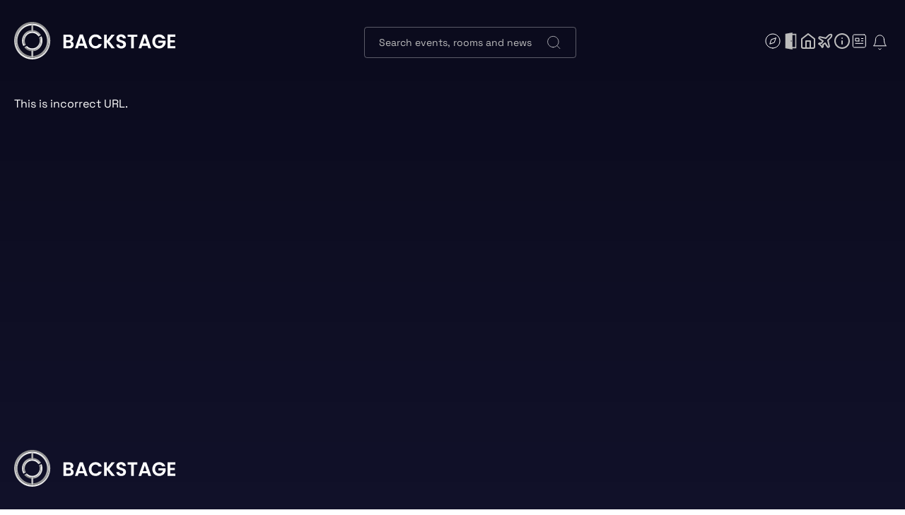

--- FILE ---
content_type: text/html; charset=utf-8
request_url: https://backstage.global/collection/6937f9a1-210a-4d4b-9a65-895c12b3eac8
body_size: 13120
content:
<!DOCTYPE html><html lang="en" class="__className_a1e5b0"><head><meta charSet="utf-8"/><meta name="viewport" content="width=device-width, initial-scale=1"/><link rel="preload" href="/_next/static/media/002cf99d1cc0cc01-s.p.ttf" as="font" crossorigin="" type="font/ttf"/><link rel="preload" as="image" href="https://newbksbackstage.s3.eu-north-1.amazonaws.com/img/header/backstage_logo.svg" fetchPriority="high"/><link rel="preload" as="image" href="https://newbksbackstage.s3.eu-north-1.amazonaws.com/img/header/mb_search.svg" fetchPriority="high"/><link rel="preload" as="image" href="https://newbksbackstage.s3.eu-north-1.amazonaws.com/img/header/menu.svg" fetchPriority="high"/><link rel="stylesheet" href="/_next/static/css/397f7872065fb5d8.css" data-precedence="next"/><link rel="stylesheet" href="/_next/static/css/7db7e22293acf4b8.css" data-precedence="next"/><link rel="preload" as="script" fetchPriority="low" href="/_next/static/chunks/webpack-b3a1283a164171c4.js"/><script src="/_next/static/chunks/fd9d1056-f6f8b6b2084b2503.js" async=""></script><script src="/_next/static/chunks/2472-df78d7b90ff5bd2a.js" async=""></script><script src="/_next/static/chunks/main-app-833eb44520f2474b.js" async=""></script><script src="/_next/static/chunks/13b76428-8906edfbf871694f.js" async=""></script><script src="/_next/static/chunks/c550c450-58ea433c982e700d.js" async=""></script><script src="/_next/static/chunks/c16f53c3-149b340f17584884.js" async=""></script><script src="/_next/static/chunks/5187-240dcc2b411b0eb3.js" async=""></script><script src="/_next/static/chunks/116-7bd9b74d19e6cb09.js" async=""></script><script src="/_next/static/chunks/7133-4a8f0c9cdbcf7f5f.js" async=""></script><script src="/_next/static/chunks/3672-ac2ef805b9f06558.js" async=""></script><script src="/_next/static/chunks/6691-78c00b75b2d266f3.js" async=""></script><script src="/_next/static/chunks/1396-0d7025096a8e9325.js" async=""></script><script src="/_next/static/chunks/3435-8b20c536e87615f6.js" async=""></script><script src="/_next/static/chunks/1095-1727ec0e9890248d.js" async=""></script><script src="/_next/static/chunks/5323-5e37063807e07360.js" async=""></script><script src="/_next/static/chunks/4583-4ea20e5574b425c8.js" async=""></script><script src="/_next/static/chunks/5635-9b5d6a2989e73f7d.js" async=""></script><script src="/_next/static/chunks/app/layout-d5617b6568f4aae5.js" async=""></script><script src="/_next/static/chunks/app/loading-1225d23320da4fde.js" async=""></script><script src="/_next/static/chunks/app/collection/%5Bid%5D/loading-06f23edf8e9a3a99.js" async=""></script><script src="/_next/static/chunks/7967-e145998100e9d247.js" async=""></script><script src="/_next/static/chunks/2311-a39d414afe0435b0.js" async=""></script><script src="/_next/static/chunks/9715-9dd9541ce38c1f8b.js" async=""></script><script src="/_next/static/chunks/4869-17db9471f5696d18.js" async=""></script><script src="/_next/static/chunks/811-cce261d598c2176b.js" async=""></script><script src="/_next/static/chunks/4914-2012fbf8c26b0002.js" async=""></script><script src="/_next/static/chunks/1914-de61986a82868dc8.js" async=""></script><script src="/_next/static/chunks/app/collection/%5Bid%5D/page-8f8d6d368124967c.js" async=""></script><title>Backstage.global</title><meta name="description" content="Pioneering the event industry with blockchain technologies"/><link rel="icon" href="/favicon-32x32.png"/><link rel="apple-touch-icon" href="/apple-touch-icon.png"/><meta name="next-size-adjust"/><script src="/_next/static/chunks/polyfills-c67a75d1b6f99dc8.js" noModule=""></script></head><body><div style="position:fixed;z-index:9999;top:16px;left:16px;right:16px;bottom:16px;pointer-events:none"></div><div class="container"><div><header class="styles_container__CZwiU"><a style="z-index:5" href="/"><div class="styles_logoImage__0UsrD"><img alt="logo" fetchPriority="high" width="228" height="52" decoding="async" data-nimg="1" style="color:transparent;width:100%;height:auto" src="https://newbksbackstage.s3.eu-north-1.amazonaws.com/img/header/backstage_logo.svg"/></div></a><div class="styles_search__gZjRO"><input type="text" class="styles_inputSearch__lo_tI" placeholder="Search events, rooms and news"/><img alt="search" loading="lazy" width="24" height="24" decoding="async" data-nimg="1" class="styles_searchIcon__hobVY" style="color:transparent" src="https://newbksbackstage.s3.eu-north-1.amazonaws.com/img/header/search.svg"/></div><div class="styles_headerLeft__ueweJ"><div class="styles_headerMenu__P5Sgv"><div class="styles_linkBlock__BBd7G"><a class="styles_menuLink__QAzwz" href="/events"><div class="styles_headerNavLinkTop__vc2Ui"><svg width="25" height="24" viewBox="0 0 25 24" fill="none" xmlns="http://www.w3.org/2000/svg" class="styles_menuIcon__jbh7T"><path d="M12.0215 22C17.5443 22 22.0215 17.5228 22.0215 12C22.0215 6.47715 17.5443 2 12.0215 2C6.49864 2 2.02148 6.47715 2.02148 12C2.02148 17.5228 6.49864 22 12.0215 22Z" stroke="white" stroke-linecap="round" stroke-linejoin="round"></path><path d="M16.2612 7.75977L14.1412 14.1198L7.78125 16.2398L9.90125 9.87977L16.2612 7.75977Z" stroke="white" stroke-linecap="round" stroke-linejoin="round"></path></svg><p class="styles_linkText__cV1cX">Events</p></div></a><a class="styles_menuLink__QAzwz" href="/rooms"><div class="styles_headerNavLinkTop__vc2Ui"><svg fill="#bdbdbd" width="25" height="24" viewBox="0 0 494.239 494.238" transform="matrix(-1, 0, 0, 1, 0, 0)" stroke="#bdbdbd" class="styles_menuIcon__jbh7T"><g id="SVGRepo_bgCarrier" stroke-width="0"></g><g id="SVGRepo_tracerCarrier" stroke-linecap="round" stroke-linejoin="round"></g><g id="SVGRepo_iconCarrier"><g><path d="M199.725,0v36.025H85.211v421.66l114.514,0.094v36.459l209.085-37.555l0.216-418.867L199.725,0z M234.404,230.574 c7.022,0,12.715,7.408,12.715,16.545c0,9.139-5.692,16.545-12.715,16.545s-12.715-7.406-12.715-16.545 C221.688,237.982,227.382,230.574,234.404,230.574z M119.211,423.713V70.025h80.514v353.753L119.211,423.713z"></path></g></g></svg><p class="styles_linkText__cV1cX">Rooms</p></div></a><a class="styles_menuLink__QAzwz" href="/hotel"><div class="styles_headerNavLinkTop__vc2Ui"><div class="styles_menuIcon__jbh7T"><svg xmlns="http://www.w3.org/2000/svg" width="24" height="24" viewBox="0 0 24 24" fill="none" stroke="#bdbdbd" stroke-width="2" stroke-linecap="round" stroke-linejoin="round" class="feather feather-home"><path d="M3 9l9-7 9 7v11a2 2 0 0 1-2 2H5a2 2 0 0 1-2-2z"></path><polyline points="9 22 9 12 15 12 15 22"></polyline></svg></div><p class="styles_linkText__cV1cX">Hotels</p></div></a><a class="styles_menuLink__QAzwz" href="/flight"><div class="styles_headerNavLinkTop__vc2Ui"><div class="styles_menuIcon__jbh7T"><svg xmlns="http://www.w3.org/2000/svg" width="24" height="24" viewBox="0 0 24 24" fill="none" stroke="currentColor" stroke-width="2" stroke-linecap="round" stroke-linejoin="round" class="lucide lucide-plane w-6 h-6"><path d="M17.8 19.2 16 11l3.5-3.5C21 6 21.5 4 21 3c-1-.5-3 0-4.5 1.5L13 8 4.8 6.2c-.5-.1-.9.1-1.1.5l-.3.5c-.2.5-.1 1 .3 1.3L9 12l-2 3H4l-1 1 3 2 2 3 1-1v-3l3-2 3.5 5.3c.3.4.8.5 1.3.3l.5-.2c.4-.3.6-.7.5-1.2z"></path></svg></div><p class="styles_linkText__cV1cX">flight</p></div></a><a class="styles_menuLink__QAzwz" href="/about"><div class="styles_headerNavLinkTop__vc2Ui"><div class="styles_menuIcon__jbh7T"><svg xmlns="http://www.w3.org/2000/svg" width="24" height="24" viewBox="0 0 24 24" fill="none" stroke="#bdbdbd" stroke-width="2" stroke-linecap="round" stroke-linejoin="round" class="feather feather-info"><circle cx="12" cy="12" r="10"></circle><line x1="12" y1="16" x2="12" y2="12"></line><line x1="12" y1="8" x2="12.01" y2="8"></line></svg></div><p class="styles_linkText__cV1cX">About</p></div></a><a class="styles_menuLink__QAzwz" href="/news"><div class="styles_headerNavLinkTop__vc2Ui"><svg width="25" height="24" viewBox="0 0 25 24" fill="none" xmlns="http://www.w3.org/2000/svg" class="styles_menuIcon__jbh7T"><path d="M19.3057 3H5.30566C4.20109 3 3.30566 3.89543 3.30566 5V19C3.30566 20.1046 4.20109 21 5.30566 21H19.3057C20.4102 21 21.3057 20.1046 21.3057 19V5C21.3057 3.89543 20.4102 3 19.3057 3Z" stroke="white" stroke-linecap="round" stroke-linejoin="round"></path><path d="M11.9072 11.9873L11.9072 8.1626L6.90723 8.1626L6.90723 11.9873L11.9072 11.9873Z" stroke="white" stroke-linecap="round" stroke-linejoin="round"></path><line x1="6.97021" y1="15.3369" x2="17.6412" y2="15.3369" stroke="white" stroke-linecap="round"></line><line x1="15.334" y1="8.53076" x2="17.6412" y2="8.53076" stroke="white" stroke-linecap="round"></line><line x1="15.334" y1="11.8062" x2="17.6412" y2="11.8062" stroke="white" stroke-linecap="round"></line></svg><p class="styles_linkText__cV1cX">News</p></div></a></div><div class="styles_headerNavLinkBottom__0o8IZ"><img alt="search" fetchPriority="high" width="25" height="24" decoding="async" data-nimg="1" style="color:transparent" src="https://newbksbackstage.s3.eu-north-1.amazonaws.com/img/header/mb_search.svg"/></div><div class="styles_headerNavLink__0nkJm"><div class="styles_container__NwZmz"><button class="styles_header__nav_link__N49dc"><img alt="data" loading="lazy" width="20" height="22" decoding="async" data-nimg="1" class="styles_bell__img__KW6vU" style="color:transparent" src="https://newbksbackstage.s3.eu-north-1.amazonaws.com/img/svg/bell.svg"/></button><div class="styles_content__H2nzG" style="display:none"></div></div></div><div class="styles_headerNavLinkBottom__0o8IZ"><img alt="menu" fetchPriority="high" width="25" height="24" decoding="async" data-nimg="1" style="color:transparent" src="https://newbksbackstage.s3.eu-north-1.amazonaws.com/img/header/menu.svg"/></div></div></div></header></div><!--$--><!--$--><div class="styles_container__5L58C"><p style="color:#fff">This is incorrect URL.</p></div><!--/$--><!--/$--><footer class="styles_container__1t_Oy"><div class="styles_logoImage__64ANu"><img alt="logo" fetchPriority="high" width="228" height="52" decoding="async" data-nimg="1" style="color:transparent;width:100%;height:auto" src="https://newbksbackstage.s3.eu-north-1.amazonaws.com/img/header/backstage_logo.svg"/></div><div class="styles_footerBody__uG7Oo"><div class="styles_footerLeft__0r_4X"><div class="styles_bodyItem__kfIe3"><p class="styles_itemTitle__v48sz">Marketplace</p><a class="styles_itemLink__ulreX" href="/events"><p class="styles_itemText__FXkC7">Events</p></a><a class="styles_itemLink__ulreX" href="/rooms"><p class="styles_itemText__FXkC7">Rooms</p></a><a class="styles_itemLink__ulreX" href="/news"><p class="styles_itemText__FXkC7">News</p></a><a class="styles_itemLink__ulreX" href="/about"><p class="styles_itemText__FXkC7">About</p></a><a class="styles_itemLink__ulreX" target="_blank" href="/Backstage_Terms_Conditions.pdf"><p class="styles_itemText__FXkC7">Terms &amp; Conditions</p></a></div><div class="styles_bodyItem__kfIe3"><p class="styles_itemTitle__v48sz">Contact us</p><a class="styles_itemLink__ulreX" href="https://linktr.ee/backstagecustomersupport"><p class="styles_itemText__FXkC7">Customer support</p></a><a class="styles_itemLink__ulreX" href="/faq"><p class="styles_itemText__FXkC7">FAQ</p></a><a class="styles_itemLink__ulreX" href="/contact"><p class="styles_itemText__FXkC7">Business inquiry</p></a></div></div><div class="styles_footerRight__bkVHV"><p class="styles_itemTitle__v48sz">Follow Us</p><div class="styles_linksPart__hwDr2"><a href="https://t.me/BKSBackstage" target="_blank"><div class="styles_linkItem__M_3EX"><img alt="telegram" loading="lazy" width="24" height="24" decoding="async" data-nimg="1" style="color:transparent" src="https://newbksbackstage.s3.eu-north-1.amazonaws.com/img/footer/telegram.svg"/></div></a><a href="https://twitter.com/BackstageBks" target="_blank"><div class="styles_linkItem__M_3EX"><img alt="x" loading="lazy" width="24" height="24" decoding="async" data-nimg="1" style="color:transparent" src="https://newbksbackstage.s3.eu-north-1.amazonaws.com/img/footer/X.svg"/></div></a><a href="https://www.facebook.com/BKSBackstage" target="_blank"><div class="styles_linkItem__M_3EX"><img alt="facebook" loading="lazy" width="24" height="24" decoding="async" data-nimg="1" style="color:transparent" src="https://newbksbackstage.s3.eu-north-1.amazonaws.com/img/footer/facebook.svg"/></div></a><a href="https://www.instagram.com/bksbackstage/?hl=en" target="_blank"><div class="styles_linkItem__M_3EX"><img alt="instagram" loading="lazy" width="24" height="24" decoding="async" data-nimg="1" style="color:transparent" src="https://newbksbackstage.s3.eu-north-1.amazonaws.com/img/footer/instagram.svg"/></div></a><a href="https://bksbackstageofficial.medium.com/" target="_blank"><div class="styles_linkItem__M_3EX"><img alt="medium" loading="lazy" width="24" height="24" decoding="async" data-nimg="1" style="color:transparent" src="https://newbksbackstage.s3.eu-north-1.amazonaws.com/img/footer/medium.svg"/></div></a></div></div></div><div class="styles_footerBottom__NC5WI"><p class="styles_footerText__tQYjS">© Backstage, <!-- -->2026<!-- --> <span class="styles_point__TAxfG">·</span> <a href="/Backstage_Privacy_Policy.pdf" target="_blank" rel="noreferrer">Privacy Policy</a>.</p><p class="styles_footerBottomText__lU_ah">Designed and developed by Backstage</p></div></footer><style data-emotion="css z03ntk">@media print{.css-z03ntk{position:absolute!important;}}.css-z03ntk .MuiPaper-root{background-color:transparent;max-width:none!important;margin:0!important;}</style></div><style data-emotion="css um19vb">.css-um19vb{position:fixed;display:-webkit-box;display:-webkit-flex;display:-ms-flexbox;display:flex;-webkit-align-items:center;-webkit-box-align:center;-ms-flex-align:center;align-items:center;-webkit-box-pack:center;-ms-flex-pack:center;-webkit-justify-content:center;justify-content:center;right:0;bottom:0;top:0;left:0;background-color:rgba(0, 0, 0, 0.5);-webkit-tap-highlight-color:transparent;}</style><div aria-hidden="true" class="MuiBackdrop-root css-um19vb" style="opacity:0;visibility:hidden;color:#fff;z-index:10000"><style data-emotion="css 8yzpf7 animation-61bdi0">.css-8yzpf7{display:inline-block;-webkit-animation:animation-61bdi0 1.4s linear infinite;animation:animation-61bdi0 1.4s linear infinite;}@-webkit-keyframes animation-61bdi0{0%{-webkit-transform:rotate(0deg);-moz-transform:rotate(0deg);-ms-transform:rotate(0deg);transform:rotate(0deg);}100%{-webkit-transform:rotate(360deg);-moz-transform:rotate(360deg);-ms-transform:rotate(360deg);transform:rotate(360deg);}}@keyframes animation-61bdi0{0%{-webkit-transform:rotate(0deg);-moz-transform:rotate(0deg);-ms-transform:rotate(0deg);transform:rotate(0deg);}100%{-webkit-transform:rotate(360deg);-moz-transform:rotate(360deg);-ms-transform:rotate(360deg);transform:rotate(360deg);}}</style><span class="MuiCircularProgress-root MuiCircularProgress-indeterminate MuiCircularProgress-colorInherit css-8yzpf7" style="width:40px;height:40px" role="progressbar"><style data-emotion="css 13o7eu2">.css-13o7eu2{display:block;}</style><svg class="MuiCircularProgress-svg css-13o7eu2" viewBox="22 22 44 44"><style data-emotion="css 14891ef animation-1p2h4ri">.css-14891ef{stroke:currentColor;stroke-dasharray:80px,200px;stroke-dashoffset:0;-webkit-animation:animation-1p2h4ri 1.4s ease-in-out infinite;animation:animation-1p2h4ri 1.4s ease-in-out infinite;}@-webkit-keyframes animation-1p2h4ri{0%{stroke-dasharray:1px,200px;stroke-dashoffset:0;}50%{stroke-dasharray:100px,200px;stroke-dashoffset:-15px;}100%{stroke-dasharray:100px,200px;stroke-dashoffset:-125px;}}@keyframes animation-1p2h4ri{0%{stroke-dasharray:1px,200px;stroke-dashoffset:0;}50%{stroke-dasharray:100px,200px;stroke-dashoffset:-15px;}100%{stroke-dasharray:100px,200px;stroke-dashoffset:-125px;}}</style><circle class="MuiCircularProgress-circle MuiCircularProgress-circleIndeterminate css-14891ef" cx="44" cy="44" r="20.2" fill="none" stroke-width="3.6"></circle></svg></span></div><script src="/_next/static/chunks/webpack-b3a1283a164171c4.js" async=""></script><script>(self.__next_f=self.__next_f||[]).push([0]);self.__next_f.push([2,null])</script><script>self.__next_f.push([1,"1:HL[\"/_next/static/media/002cf99d1cc0cc01-s.p.ttf\",\"font\",{\"crossOrigin\":\"\",\"type\":\"font/ttf\"}]\n2:HL[\"/_next/static/css/397f7872065fb5d8.css\",\"style\"]\n0:\"$L3\"\n"])</script><script>self.__next_f.push([1,"4:HL[\"/_next/static/css/7db7e22293acf4b8.css\",\"style\"]\n"])</script><script>self.__next_f.push([1,"5:I[33728,[],\"\"]\n7:I[29928,[],\"\"]\n"])</script><script>self.__next_f.push([1,"3:[[[\"$\",\"link\",\"0\",{\"rel\":\"stylesheet\",\"href\":\"/_next/static/css/397f7872065fb5d8.css\",\"precedence\":\"next\",\"crossOrigin\":\"$undefined\"}]],[\"$\",\"$L5\",null,{\"buildId\":\"fydCFjHhMStwOvTlGST6C\",\"assetPrefix\":\"\",\"initialCanonicalUrl\":\"/collection/6937f9a1-210a-4d4b-9a65-895c12b3eac8\",\"initialTree\":[\"\",{\"children\":[\"collection\",{\"children\":[[\"id\",\"6937f9a1-210a-4d4b-9a65-895c12b3eac8\",\"d\"],{\"children\":[\"__PAGE__\",{}]}]}]},\"$undefined\",\"$undefined\",true],\"initialHead\":[false,\"$L6\"],\"globalErrorComponent\":\"$7\",\"children\":[null,\"$L8\",null]}]]\n"])</script><script>self.__next_f.push([1,"9:I[87856,[\"6990\",\"static/chunks/13b76428-8906edfbf871694f.js\",\"5296\",\"static/chunks/c550c450-58ea433c982e700d.js\",\"5501\",\"static/chunks/c16f53c3-149b340f17584884.js\",\"5187\",\"static/chunks/5187-240dcc2b411b0eb3.js\",\"116\",\"static/chunks/116-7bd9b74d19e6cb09.js\",\"7133\",\"static/chunks/7133-4a8f0c9cdbcf7f5f.js\",\"3672\",\"static/chunks/3672-ac2ef805b9f06558.js\",\"6691\",\"static/chunks/6691-78c00b75b2d266f3.js\",\"1396\",\"static/chunks/1396-0d7025096a8e9325.js\",\"3435\",\"static/chunks/3435-8b20c536e87615f6.js\",\"1095\",\"static/chunks/1095-1727ec0e9890248d.js\",\"5323\",\"static/chunks/5323-5e37063807e07360.js\",\"4583\",\"static/chunks/4583-4ea20e5574b425c8.js\",\"5635\",\"static/chunks/5635-9b5d6a2989e73f7d.js\",\"3185\",\"static/chunks/app/layout-d5617b6568f4aae5.js\"],\"\"]\n"])</script><script>self.__next_f.push([1,"a:I[88866,[\"6990\",\"static/chunks/13b76428-8906edfbf871694f.js\",\"5296\",\"static/chunks/c550c450-58ea433c982e700d.js\",\"5501\",\"static/chunks/c16f53c3-149b340f17584884.js\",\"5187\",\"static/chunks/5187-240dcc2b411b0eb3.js\",\"116\",\"static/chunks/116-7bd9b74d19e6cb09.js\",\"7133\",\"static/chunks/7133-4a8f0c9cdbcf7f5f.js\",\"3672\",\"static/chunks/3672-ac2ef805b9f06558.js\",\"6691\",\"static/chunks/6691-78c00b75b2d266f3.js\",\"1396\",\"static/chunks/1396-0d7025096a8e9325.js\",\"3435\",\"static/chunks/3435-8b20c536e87615f6.js\",\"1095\",\"static/chunks/1095-1727ec0e9890248d.js\",\"5323\",\"static/chunks/5323-5e37063807e07360.js\",\"4583\",\"static/chunks/4583-4ea20e5574b425c8.js\",\"5635\",\"static/chunks/5635-9b5d6a2989e73f7d.js\",\"3185\",\"static/chunks/app/layout-d5617b6568f4aae5.js\"],\"GoogleOAuthProvider\"]\n"])</script><script>self.__next_f.push([1,"8:[\"$\",\"html\",null,{\"lang\":\"en\",\"className\":\"__className_a1e5b0\",\"children\":[\"$\",\"body\",null,{\"children\":[\"$\",\"$L9\",null,{\"children\":[\"$\",\"$La\",null,{\"clientId\":\"993196449498-0dmu8hftmj63lpcokpnku32no0si7p08.apps.googleusercontent.com\",\"children\":\"$Lb\"}]}]}]}]\n"])</script><script>self.__next_f.push([1,"c:I[44813,[\"6990\",\"static/chunks/13b76428-8906edfbf871694f.js\",\"5296\",\"static/chunks/c550c450-58ea433c982e700d.js\",\"5501\",\"static/chunks/c16f53c3-149b340f17584884.js\",\"5187\",\"static/chunks/5187-240dcc2b411b0eb3.js\",\"116\",\"static/chunks/116-7bd9b74d19e6cb09.js\",\"7133\",\"static/chunks/7133-4a8f0c9cdbcf7f5f.js\",\"3672\",\"static/chunks/3672-ac2ef805b9f06558.js\",\"6691\",\"static/chunks/6691-78c00b75b2d266f3.js\",\"1396\",\"static/chunks/1396-0d7025096a8e9325.js\",\"3435\",\"static/chunks/3435-8b20c536e87615f6.js\",\"1095\",\"static/chunks/1095-1727ec0e9890248d.js\",\"5323\",\"static/chunks/5323-5e37063807e07360.js\",\"4583\",\"static/chunks/4583-4ea20e5574b425c8.js\",\"5635\",\"static/chunks/5635-9b5d6a2989e73f7d.js\",\"3185\",\"static/chunks/app/layout-d5617b6568f4aae5.js\"],\"\"]\n"])</script><script>self.__next_f.push([1,"d:I[64897,[\"6990\",\"static/chunks/13b76428-8906edfbf871694f.js\",\"5296\",\"static/chunks/c550c450-58ea433c982e700d.js\",\"5501\",\"static/chunks/c16f53c3-149b340f17584884.js\",\"5187\",\"static/chunks/5187-240dcc2b411b0eb3.js\",\"116\",\"static/chunks/116-7bd9b74d19e6cb09.js\",\"7133\",\"static/chunks/7133-4a8f0c9cdbcf7f5f.js\",\"3672\",\"static/chunks/3672-ac2ef805b9f06558.js\",\"6691\",\"static/chunks/6691-78c00b75b2d266f3.js\",\"1396\",\"static/chunks/1396-0d7025096a8e9325.js\",\"3435\",\"static/chunks/3435-8b20c536e87615f6.js\",\"1095\",\"static/chunks/1095-1727ec0e9890248d.js\",\"5323\",\"static/chunks/5323-5e37063807e07360.js\",\"4583\",\"static/chunks/4583-4ea20e5574b425c8.js\",\"5635\",\"static/chunks/5635-9b5d6a2989e73f7d.js\",\"3185\",\"static/chunks/app/layout-d5617b6568f4aae5.js\"],\"\"]\n"])</script><script>self.__next_f.push([1,"e:I[85661,[\"6990\",\"static/chunks/13b76428-8906edfbf871694f.js\",\"5296\",\"static/chunks/c550c450-58ea433c982e700d.js\",\"5501\",\"static/chunks/c16f53c3-149b340f17584884.js\",\"5187\",\"static/chunks/5187-240dcc2b411b0eb3.js\",\"116\",\"static/chunks/116-7bd9b74d19e6cb09.js\",\"7133\",\"static/chunks/7133-4a8f0c9cdbcf7f5f.js\",\"3672\",\"static/chunks/3672-ac2ef805b9f06558.js\",\"6691\",\"static/chunks/6691-78c00b75b2d266f3.js\",\"1396\",\"static/chunks/1396-0d7025096a8e9325.js\",\"3435\",\"static/chunks/3435-8b20c536e87615f6.js\",\"1095\",\"static/chunks/1095-1727ec0e9890248d.js\",\"5323\",\"static/chunks/5323-5e37063807e07360.js\",\"4583\",\"static/chunks/4583-4ea20e5574b425c8.js\",\"5635\",\"static/chunks/5635-9b5d6a2989e73f7d.js\",\"3185\",\"static/chunks/app/layout-d5617b6568f4aae5.js\"],\"\"]\n"])</script><script>self.__next_f.push([1,"f:I[3445,[\"6990\",\"static/chunks/13b76428-8906edfbf871694f.js\",\"5296\",\"static/chunks/c550c450-58ea433c982e700d.js\",\"5501\",\"static/chunks/c16f53c3-149b340f17584884.js\",\"5187\",\"static/chunks/5187-240dcc2b411b0eb3.js\",\"116\",\"static/chunks/116-7bd9b74d19e6cb09.js\",\"7133\",\"static/chunks/7133-4a8f0c9cdbcf7f5f.js\",\"3672\",\"static/chunks/3672-ac2ef805b9f06558.js\",\"6691\",\"static/chunks/6691-78c00b75b2d266f3.js\",\"1396\",\"static/chunks/1396-0d7025096a8e9325.js\",\"3435\",\"static/chunks/3435-8b20c536e87615f6.js\",\"1095\",\"static/chunks/1095-1727ec0e9890248d.js\",\"5323\",\"static/chunks/5323-5e37063807e07360.js\",\"4583\",\"static/chunks/4583-4ea20e5574b425c8.js\",\"5635\",\"static/chunks/5635-9b5d6a2989e73f7d.js\",\"3185\",\"static/chunks/app/layout-d5617b6568f4aae5.js\"],\"\"]\n"])</script><script>self.__next_f.push([1,"10:I[56954,[],\"\"]\n11:I[61228,[\"5187\",\"static/chunks/5187-240dcc2b411b0eb3.js\",\"8555\",\"static/chunks/app/loading-1225d23320da4fde.js\"],\"\"]\n12:I[7264,[],\"\"]\n14:I[42572,[\"5187\",\"static/chunks/5187-240dcc2b411b0eb3.js\",\"744\",\"static/chunks/app/collection/%5Bid%5D/loading-06f23edf8e9a3a99.js\"],\"\"]\n"])</script><script>self.__next_f.push([1,"b:[\"$\",\"$Lc\",null,{\"locale\":\"en\",\"now\":\"$D2026-01-17T16:02:54.662Z\",\"timeZone\":\"UTC\",\"messages\":{\"A confirmation email has been sent to your email address\":\"A confirmation email has been sent to your email address.\",\"A decentralized Ecosystem powering the events industry\":\"A decentralized Ecosystem powering the events industry\",\"about\":{\"title\":\"About\",\"text1\":\"Backstage is powering the crypto revolution in the events industry. Through the BKS token and our blockchain ecosystem, Backstage aims to  solve the current challenges facing the events and entertainment sectors.\",\"text2\":\"From financing and payments to NFT ticketing and marketplaces, Backstage $BKS will take the events industry toward a more sustainable, profitable and fair future. Backstage has a very strong and open community and everyone can join and contribute to the  platform’s development by purchasing tokens and helping fund the  entertainment industry.\"},\"activity\":\"My Activity\",\"add\":\"Add\",\"add addons\":\"Add-ons\",\"add asset\":\"Add Asset\",\"ADD ASSETS\":\"ADD ASSETS\",\"ADD BENEFIT IMAGE/VIDEO\":\"ADD BENEFIT IMAGE/VIDEO\",\"ADD BENEFIT VIDEO\":\"ADD BENEFIT VIDEO\",\"add item\":\"Add Item\",\"add payment split settings\":\"Add Payment Split Settings\",\"Add New Asset\":\"Add New Asset\",\"add royalty\":\"+ ADD ROYALTY\",\"add royalty settings\":\"Royalties\",\"add seat category\":\"+ ADD SEAT CATEGORY\",\"Additional Images\":\"Additional Images\",\"ADDITIONAL IMAGES AND VIDEO\":\"ADDITIONAL IMAGES AND VIDEO\",\"Additional Video\":\"Additional Video\",\"addons\":\"addons\",\"add-on name\":\"Add-on Name\",\"Address Required\":\"Address Required\",\"admin menu\":\"Admin menu\",\"admin report\":\"Admin Report\",\"admin settings\":\"Admin Settings\",\"admin user\":\"ADMIN USER\",\"AED\":\"AED\",\"all\":\"All\",\"apply\":\"Apply\",\"amount\":\"Amount\",\"Amount Required\":\"Amount Required\",\"Amount is bigger than available balance\":\"Amount is bigger than available balance\",\"Appears below the benefit name\":\"Appears below the benefit name.\",\"art\":\"Art\",\"artist\":\"Artist\",\"article\":\"Article\",\"article title\":\"Article title\",\"article details\":\"Article details\",\"assets\":\"assets\",\"attributes\":\"Attributes\",\"available\":\"available\",\"AVAILABLE BALANCE\":\"AVAILABLE BALANCE\",\"awards\":\"Awards\",\"background image\":\"Background Image\",\"background image required\":\"Background Image Required\",\"background picture\":\"Background picture\",\"balance\":\"balance\",\"back\":\"BACK\",\"Back to News\":\"Back to News\",\"Before you can make purchases you will need to verify your email address\":\"Before you can make purchases you will need to verify your email address.\",\"benefits\":\"Benefits\",\"benefits included\":\"Benefits Included\",\"Benefit Period\":\"Benefit Period\",\"benefit name\":\"Benefit Name\",\"bids\":\"Bids\",\"birth year\":\"Birth Year\",\"Billing Address\":\"Billing Address\",\"block\":\"Block\",\"blockchain\":\"Blockchain\",\"BSC wallet\":\"Wallet Address\",\"BSC wallet owner\":\"Owner BSC Wallet\",\"business\":\"Business\",\"business address\":\"Business Address\",\"business address required\":\"Business Address Required\",\"business inquiry\":\"Business inquiry\",\"business name\":\"Business Name\",\"business name required\":\"Business Name Required\",\"business type required\":\"Business Type Required\",\"buy\":\"buy\",\"buy smart tickets\":\"BUY SMART TICKETS\",\"buy ticket\":\"buy ticket\",\"buy now\":\"buy now\",\"buy with credit card\":\"CREDIT CARD\",\"buy with USDT\":\"Buy with USDT\",\"buyer name\":\"Name\",\"buyer email\":\"Email\",\"buyer phone\":\"Phone\",\"by\":\"by\",\"Card Number\":\"Card Number\",\"Cardholder's Name\":\"Cardholder's Name\",\"Card statement address\":\"Card statement address\",\"cancel\":\"Cancel\",\"can't find the article\":\"Can't find the article\",\"capcha text\":\"Before you proceed, please complete the capcha below\",\"cash sale\":\"Cash Sale\",\"category\":\"Category\",\"category required\":\"Category Required\",\"certificate\":\"Certificate\",\"chain\":\"Chain\",\"change\":\"Change\",\"change password\":\"Change password\",\"check ticket\":\"Check Ticket\",\"citizen id\":\"T.C. NO:\",\"citizen Id required\":\"T.C. NO is required\",\"city\":\"City\",\"cirque\":\"Cirque\",\"clear all\":\"Clear All\",\"close\":\"Close\",\"CLP\":\"CLP\",\"club\":\"Club\",\"Code\":\"Code\",\"collect on Binance Blockchain\":\"Minted on BSC\",\"collect on Polygon Blockchain\":\"Minted on Polygon\",\"collect with BKS wallet\":\"Minted on BKS\",\"collect your NFT here\":\"Collect your NFT here\",\"collection\":\"Collection\",\"Collection Card Banner Image\":\"Collection Card Banner Image\",\"collection text\":\"This image will be used with the Logo Image to feature your collection on the homepage and other promotional areas. Image resolution 288 * 144.\",\"collection details\":\"collection details\",\"collection name\":\"Collection Name\",\"collection required\":\"Collection Required\",\"coming soon\":\"coming soon\",\"Company Name\":\"Company Name\",\"Company Name Required\":\"Company Name Required\",\"Completed\":\"Completed\",\"concert\":\"Concert\",\"confirm\":\"Confirm\",\"confirm email\":\"Confirm Email\",\"confirm email does not match\":\"Confirm email does not match\",\"confirm new password\":\"Confirm New Password\",\"confirm password\":\"Confirm Password\",\"confirm password required\":\"Confirm Password Required\",\"confirm password does not match\":\"Confirm password does not match\",\"Contract Address\":\"Contract Address\",\"contact person\":\"Contact Person\",\"contact person required\":\"Contact Person Required\",\"contact support\":\"CONTACT SUPPORT\",\"contact us\":\"Contact us\",\"content\":\"Content\",\"content required\":\"Content Required\",\"continue\":\"CONTINUE\",\"cookie consent\":\"Cookie Consent\",\"cookie description\":\"This website uses cookies or similar technologies, to enhance your browsing experience and provide personalized recommendations.\",\"copied\":\"Copied\",\"count\":\"Count\",\"Country\":\"Country\",\"correct BSC wallet address required\":\"Correct BSC wallet address Required\",\"correct NEAR wallet address required\":\"Correct NEAR wallet address Required\",\"correct URL required\":\"Correct URL Required\",\"create\":\"Create\",\"create article\":\"Create Article\",\"create collection\":\"Create Collection\",\"create room\":\"Create Room\",\"create email\":\"Create Email\",\"create item\":\"Create Item\",\"create offer\":\"Create Offer\",\"create post\":\"Create Post\",\"create notification\":\"Create Notification\",\"create referral links\":\"Create Referral Links\",\"create super user\":\"Create Super User\",\"create user\":\"Create user\",\"created by\":\"Created by\",\"creator\":\"Creator\",\"credit card sale\":\"Credit Card Sale\",\"crypto sale\":\"Crypto Sale\",\"currency\":\"Currency\",\"currencies\":\"Currencies\",\"current price\":\"Current Price\",\"customer support\":\"Customer support\",\"date\":\"Date\",\"date is required\":\"Birth year Required\",\"date and time\":\"Date and Time\",\"date required\":\"Date Required\",\"day\":\"Day\",\"do you really want to delete?\":\"Do you really want to delete?\",\"download\":\"Download\",\"delete\":\"Delete\",\"description\":\"Description\",\"description required\":\"Description Required\",\"designed and developed by Backstage\":\"Designed and developed by Backstage\",\"details\":\"DETAILS\",\"digital art\":\"Digital Asset\",\"digital arts\":\"Digital Asset\",\"digital asset\":\"DIGITAL ASSET\",\"digital items\":\"Digital Items\",\"disable 2fa\":\"Disable 2FA\",\"discount\":\"Discount\",\"DKK\":\"DKK\",\"done\":\"DONE\",\"don't have an account?\":\"Don't have an account?\",\"download all reports\":\"Download All Reports\",\"download CSV\":\"Download CSV\",\"download now\":\"DOWNLOAD NOW\",\"Download Printable Ticket\":\"Download Printable Ticket\",\"edit article\":\"Edit Article\",\"edit room\":\"Edit Room\",\"edit post\":\"Edit Post\",\"email\":\"Email\",\"Email address confirmed!\":\"Email address confirmed!\",\"email not verified\":\"Email not verified\",\"email required\":\"Email Required\",\"email verified\":\"Email_verified\",\"email verify success text\":\"You have successfully confirmed your email address. You can now use it to sign in and make purchases!\",\"enable 2fa\":\"Enable 2FA\",\"end date\":\"End Date\",\"end date and time\":\"End Date and Time\",\"end date required\":\"End Date Required\",\"ends in\":\"ENDS IN\",\"Enter passcode to confirm\":\"Enter passcode to confirm\",\"Enter your password to confirm\":\"Enter your password to confirm\",\"error 404\":\"Error 404\",\"EUR\":\"EUR\",\"event\":\"Event\",\"events\":\"Events\",\"event started\":\"Event Started\",\"event starts in\":\"event starts in\",\"experience\":\"Experience\",\"Expiration Date\":\"Expiration Date\",\"explore\":\"Explore\",\"end of the offer\":\"End of the offer\",\"faq\":\"FAQ\",\"female\":\"Female\",\"festival\":\"Festival\",\"filter\":\"Filter\",\"fixed period\":\"Fixed Period\",\"flight\":\"flight\",\"floor plan\":\"Venue Map\",\"floor map\":\"Floor Map Image\",\"Follow the link in the email to complete the signup process\":\"Follow the link in the email to complete the signup process.\",\"follow us\":\"Follow Us\",\"followers\":\"Followers\",\"follows\":\"Follows\",\"forgot password?\":\"Forgot Password?\",\"free influencer\":\"Free Influencer\",\"frequently asked questions\":\"Frequently Asked Questions\",\"from\":\"From\",\"full name\":\"Full Name\",\"GBP\":\"GBP\",\"gender\":\"Gender\",\"gender is required\":\"Gender Required\",\"generate promo code links\":\"Generate Promo Code Links\",\"generate links\":\"Generate Links\",\"generate referral links\":\"Generate Referral Links\",\"generating your promo code\":\"Generating your promo code\",\"get started\":{\"title\":\"How to buy\",\"subTitle1\":\"Create a new profile on the Backstage Marketplace\",\"subTitle2\":\"Purchase with credit card or crypto and receive a confirmation email and QR code\",\"connectWallet\":\"wallet\",\"subTitle3\":\"Automatic storage of your digital ticket in the Backstage App \",\"subTitle4\":\"List them for sale on supported marketplaces\"},\"general\":\"General\",\"Generate\":\"Generate\",\"general description\":\"General description\",\"go back\":\"go back\",\"green pass required\":\"Green Pass Required\",\"Government Id Number\":\"Government Id Number\",\"Haven’t received the confirmation email yet? Check your spam folder or\":\"Haven’t received the confirmation email yet? Check your spam folder or\",\"here is your promo code\":\"Here is your promo code\",\"home\":\"Home\",\"hospitality\":\"Hospitality\",\"hotels\":\"Hotels\",\"hot collections\":\"Hot Tickets\",\"hot events \u0026 experience\":\"Hot Events \u0026 Experience\",\"I agree\":{\"text1\":\"I agree to the \",\"privacy\":\"Privacy Policy\",\"terms\":\"Terms and Conditions\"},\"icon\":\"Icon\",\"image for detail view\":\"Image for detail view\",\"image for floor map picture\":\"Image for floor map picture\",\"image for tile picture\":\"Image for tile picture\",\"image required\":\"Image Required\",\"image resolution\":\"Image resolution\",\"image size\":\"Image size\",\"image size up to\":\"Image size up to\",\"image to send as NFT\":\"Image to send as NFT\",\"INR\":\"INR\",\"Input billing address\":\"Input billing address\",\"input correct format\":\"Input Correct Format\",\"Input district, city\":\"Input district, city\",\"Input government id number\":\"Input government id number\",\"Input your information\":\"Input your information\",\"Invalid card address\":\"Invalid card address\",\"Invalid card name\":\"Invalid card name\",\"Invalid card number\":\"Invalid card number\",\"Invalid CVC\":\"Invalid CVC\",\"Invalid expiration date\":\"Invalid expiration date\",\"Invalid government Id\":\"Invalid government Id\",\"Invalid street\":\"Invalid street\",\"Invalid city\":\"Invalid city\",\"Invalid Postal/ZIP code\":\"Invalid Postal/ZIP code\",\"Invalid country\":\"Invalid country\",\"item\":\"Item\",\"item category\":\"Category\",\"item details\":\"Item Details\",\"item name\":\"Item Name\",\"item title\":\"Item Title\",\"items\":\"Items\",\"items purchased\":\"Items purchased\",\"Join our community\":\"Join our community\",\"kids details\":\"Kids details\",\"large picture\":\"Main Picture\",\"large image required\":\"Large Image Required\",\"latest concerts \u0026 events\":\"Latest Concerts \u0026 Events\",\"latest digital arts\":\"Latest Digital Assets\",\"latest events\":\"Latest Events\",\"latest services\":\"Latest Services\",\"latest rooms\":\"Latest Rooms\",\"link required\":\"Link Required\",\"liked\":\"Liked\",\"liked items\":\"Liked Items\",\"likes\":\"Likes\",\"links\":\"Links\",\"list of referral links\":\"List of Referral links\",\"list of tickets sold\":\"List of tickets sold\",\"list of Service tickets sold\":\"List of Service tickets sold\",\"list of items sold\":\"List of items sold\",\"list of Arts/Events tickets sold\":\"List of Arts/Events tickets sold\",\"list of not verified users\":\"List of not verified users\",\"listings\":\"Listings\",\"location\":\"Location\",\"location required\":\"Location Required\",\"Logo Image\":\"Logo Image\",\"logo text\":\"This image will be used for navigation and in promotional areas with the Collection Card Banner Image. Image resolution 280 * 280 recommended.\",\"Loyalty Program\":\"Loyalty Program\",\"marketplace\":\"Marketplace\",\"Main Banner Image\":\"Main Banner Image\",\"Main Mobile Banner Image\":\"Main Mobile Banner Image\",\"main banner text\":\"This image will be used at the top of your collection page. Avoid using too much text on this image. Image resolution 1224 * 300.\",\"main mobile banner text\":\"This image will be used at the top of your collection page in mobile. Avoid using too much text on this image. Image resolution 380 * 224.\",\"male\":\"Male\",\"max\":\"Max\",\"max royalty fee\":\"Max Royalty Fee\",\"max size\":\"max size\",\"Maximum 30 characters\":\"Maximum 30 characters.\",\"media is required\":\"Media is Required\",\"meet \u0026 greet\":\"Meet \u0026 Greet\",\"mercado sale\":\"Mercado Sale\",\"Merch\":\"Merch\",\"Merch/Own Brand\":\"Merch/Own Brand\",\"membership\":\"Membership\",\"min payment fee\":\"Min Payment Fee\",\"mobile number\":\"Mobile Number\",\"month\":\"Month\",\"months\":\"Months\",\"most likes\":\"Most Likes\",\"my activity\":\"My Activity\",\"my assets\":\"My Assets\",\"MXN\":\"MXN\",\"name\":\"Name\",\"Name On Card\":\"Name On Card\",\"name and surname\":\"Name and surname\",\"name required\":\"Name Required\",\"NEAR account\":\"NEAR Account\",\"NEAR address\":\"NEAR address\",\"NEAR Wallet Owner\":\"Owner NEAR Wallet\",\"Network Fee\":\"Network Fee\",\"notification details\":\"Notification details\",\"faq description\":\"Need something cleared up? Here are out most frequently asked questions and answers.\",\"NFT image required\":\"NFT Image Required\",\"NFT picture\":\"NFT Picture\",\"next\":\"next\",\"new article\":\"New Article\",\"new add on\":\"+ NEW ADD-ON\",\"new collection\":\"New Collection\",\"new room\":\"New Room\",\"new email\":\"New Email\",\"new offer\":\"New Offer\",\"new password\":\"New password\",\"new password required\":\"New password Required\",\"new notification\":\"New Notification\",\"news\":\"News\",\"normal user\":\"NORMAL USER\",\"not specified\":\"Not specified\",\"number of copies\":\"Number of Copies\",\"number of items\":\"Number of Items\",\"number of scan\":\"Number of Scan\",\"number of seats\":\"Number of Seats\",\"number of total tickets required\":\"Number of total tickets Required\",\"number of items sold\":\"Number of items sold\",\"number of items sold from beginning\":\"Number of items sold from beginning\",\"number of items sold this month\":\"Number of items sold this month\",\"number of items sold this week\":\"Number of items sold this week\",\"number of items sold today\":\"Number of items sold today\",\"offers\":\"Offers\",\"offers available\":\"offers available\",\"old password\":\"Old password\",\"old password required\":\"Old password required\",\"open camera app\":\"OPEN CAMERA APP\",\"or\":\"OR PAY WITH USDT\",\"OR SHARE ON\":\"OR SHARE ON\",\"order summary\":\"order summary\",\"other author assets\":\"Other Author Items\",\"overview\":\"Overview\",\"owner wallet address\":\"Owner wallet address\",\"owner wallet required\":\"Address of owner wallet Required\",\"owners\":\"Owners\",\"passcode required\":\"Passcode required\",\"password\":\"Password\",\"password required\":\"Password Required\",\"password must be matched\":\"Password must be matched\",\"past concerts \u0026 events\":\"Past Concerts \u0026 Events\",\"past events \u0026 experience\":\"Past Events \u0026 Experience\",\"Pay now\":\"Pay now\",\"Pay with Credit Card\":\"Pay with Credit Card\",\"payee fee\":\"Payee Fee\",\"payment method\":\"Payment Method\",\"Payment Successful!\":\"Payment Successful!\",\"Payment Unsuccessful\":\"Payment Unsuccessful\",\"payment Unsuccessful text1\":\"We encountered an issue while processing your payment.\",\"payment Unsuccessful text2\":\"Please contact your credit card issuer for more info or contact Backstage support at\",\"Pay\":\"Pay\",\"Pay Now\":\"Pay Now\",\"period\":\"Period\",\"permission\":\"Permission\",\"permission setting\":\"Permission Setting\",\"personal\":\"Personal\",\"phone\":\"Mobile Number\",\"Phone Number\":\"Phone Number\",\"phone number required\":\"Phone Number Required\",\"platform\":\"Platform\",\"Please do not close this window until the payment process is complete\":\"Please do not close this window until the payment process is complete.\",\"please insert below your wallet address\":\"Please insert below your wallet address of Binance Smart Chain and Near Blockchain\",\"powered by\":\"Powered by\",\"price\":\"Price\",\"price low to hight\":\"Price low to hight\",\"price high to low\":\"Price high to low\",\"price required\":\"Price Required\",\"privacy policy\":\"Privacy Policy\",\"proceed to Pay\":\"Proceed to Pay\",\"profile settings\":\"Profile Settings\",\"promoter\":\"Promoter\",\"post details\":\"Post details\",\"post title\":\"Post title\",\"postal zip\":\"Postal/ZIP Code\",\"purchased by\":\"Purchased by\",\"purchases\":\"Purchases\",\"quantity\":\"Quantity\",\"receiver\":\"Receiver\",\"receiver required\":\"Receiver Required\",\"receiver should be email\":\"Receiver should be email\",\"recently listed\":\"Recently Listed\",\"refresh\":\"Refresh\",\"register date\":\"Register_Date\",\"registration number\":\"Registration Number\",\"reg number\":\"Reg.Number\",\"reg number required\":\"Registration Number Required\",\"remember me\":\"Remember Me\",\"Referral codes\":\"Referral Codes\",\"Referral links\":\"Referral links\",\"referral link\":\"Referral link\",\"Resend Confirmation Email\":\"Resend Confirmation Email\",\"reserve price\":\"Reserve Price\",\"reset\":\"Reset\",\"reset password\":\"Reset Password\",\"restore description\":\"Please enter your email address below to receive a password reset link.\",\"restore password\":\"Restore Password\",\"retake photo\":\"RETAKE PHOTO\",\"return\":\"RETURN\",\"room\":\"Room\",\"rooms\":\"Rooms\",\"Room Card Banner Image\":\"Room Card Banner Image\",\"room details\":\"Room details\",\"royalty fee\":\"Royalty Fee\",\"sales\":\"Sales\",\"sales reports\":\"Sales Reports\",\"sales stop time\":\"Sales Stop Time\",\"save\":\"save\",\"search\":\"Search\",\"search items, collections, and creators\":\"Search items, collections and creators\",\"search questions and answers\":\"Search questions and answers\",\"search the collection\":\"Search the collection\",\"search the item\":\"Search the item\",\"search tickets\":\"Search tickets\",\"search Backstage marketplace\":\"Search Backstage marketplace\",\"search users\":\"search users\",\"seat categories\":\"seat categories\",\"seat category name\":\"Seat Category Name\",\"security\":\"Security\",\"see all users\":\"See all users\",\"see more\":\"See More\",\"see users\":\"See Users\",\"select\":\"Select...\",\"select business type\":\"Select Business Type\",\"select category\":\"Select Category\",\"select currency\":\"Select Currency\",\"select collection\":\"Select Collection\",\"select date\":\"Select Year of Birth\",\"select gender\":\"Select Gender\",\"select icon\":\"Select Icon\",\"select location\":\"Select Location\",\"Select Service Date\":\"Select Service Date\",\"select user avatar\":\"Select User Avatar\",\"seller Id is required\":\"Seller Id is required\",\"SEK\":\"SEK\",\"Select Country\":\"Select Country\",\"send\":\"Send\",\"send a new email\":\"send a new email\",\"Send Currency\":\"Send Currency\",\"Send Digital Item\":\"Send Digital Item\",\"send \u0026 receive\":\"Send \u0026 Receive\",\"send request\":\"Send Request\",\"Sending\":\"Sending\",\"service\":\"Service\",\"service provider\":\"Service Provider\",\"services\":\"Services\",\"Share your Ha-Ash raffle ticket purchase\":\"Share your Ha-Ash raffle ticket purchase\",\"show\":\"Show\",\"showing 8 out of 18 results\":\"Showing 8 out of 18 results\",\"sign in\":\"Sign In\",\"sign out\":\"Sign out\",\"sign up\":\"Sign Up\",\"small picture\":\"Thumbnail/Preview Picture\",\"small image required\":\"Small Image Required\",\"small image rule\":\"6MB for GIF and 500 KB for picture, no video allow\",\"smart tickets\":\"Smart Tickets\",\"smart ticket\":\"SMART TICKET\",\"social media\":\"Social Media\",\"social media is required\":\"Social media is required\",\"sold date\":\"Sold Date\",\"sold out\":\"Sale Closed\",\"sort\":\"Sort\",\"sport\":\"Sport\",\"start date\":\"Start Date\",\"start date and time\":\"Start Date and Time\",\"start date required\":\"Start Date Required\",\"status\":\"Status\",\"still have questions?\":\"Still have questions?\",\"stripe sale\":\"Stripe Sale\",\"store\":\"Store\",\"street address\":\"Street Address\",\"strong password required\":\"Must be at least 8 characters including numbers, lowercase letters, uppercase letters and special characters.\",\"subject\":\"Subject\",\"success\":\"Success\",\"Success, transaction pending\":\"Success, transaction pending\",\"super user\":\"SUPER USER\",\"surname\":\"Surname\",\"surname required\":\"Surname Required\",\"Take or upload a selfie and share with your friends!\":\"Take or upload a selfie and share with your friends!\",\"tax\":\"Tax\",\"tax include\":\"Tax Include\",\"tax error\":\"Tax value should be less than 100\",\"terms and conditions\":\"Terms \u0026 Conditions\",\"terms and conditions required\":\"Terms \u0026 Conditions required\",\"The page you are looking for is not available!\":\"The page you are looking for is not available!\",\"this QRcode is not valid\":\"This QRcode is not valid.\",\"ticket\":\"Ticket\",\"tickets\":\"Tickets\",\"tickets \u0026 items\":\"Tickets \u0026 Items\",\"tickets/events\":\"Tickets/Events\",\"ticket(s) left\":\"ticket(s) left\",\"title\":\"Title\",\"TRY\":\"TRY\",\"item(s) left\":\"item(s) left\",\"time\":\"time\",\"time zone\":\"Time Zone\",\"to\":\"To\",\"today\":\"Today\",\"token\":\"Token\",\"token address\":\"Token Address\",\"token ID\":\"Token ID\",\"Top Backstagers\":\"Top Backstagers\",\"total\":\"Total\",\"trackId is required\":\"TrackId is Required\",\"track report\":\"Track Report\",\"transfers\":\"Transfers\",\"transactions\":\"Transactions\",\"TRANSACTION DATE\":\"TRANSACTION DATE\",\"TRANSACTION FEE\":\"TRANSACTION FEE\",\"Transaction Details\":\"Transaction Details\",\"transaction hash\":\"Transaction Hash\",\"Transaction unsuccessful\":\"Transaction unsuccessful\",\"type\":\"Type\",\"Uh oh! There was an error processing your transaction Please try again later or contact us for assistance at\":\"Uh oh! There was an error processing your transaction. Please try again later or contact us for assistance at\",\"upload\":\"UPLOAD\",\"upload article image\":\"Upload article image\",\"upload collection image\":\"Upload collection image\",\"upload room image\":\"Upload room image\",\"upload post image\":\"Upload post image\",\"upload item image\":\"Item Images\",\"Up to 4 images\":\"Up to 4 images\",\"USD\":\"USD\",\"user name\":\"Username\",\"valid email required\":\"Valid Email Required\",\"valid mobile number required\":\"Valid Mobile Number Required\",\"value\":\"Value\",\"Value of the benefit\":\"Value of the benefit.\",\"venue\":\"Venue\",\"venue description\":\"Venue Description\",\"venue description required\":\"Venue Description Required\",\"verify\":\"Verify\",\"verify 2fa\":\"Verify 2FA\",\"verify article\":\"Verify Article\",\"verify event\":\"Verify Event\",\"Verify your email address\":\"Verify your email address\",\"Video size 1080 x 1080 Maximum 1 file\":\"Video size 1080 x 1080. Maximum 1 file.\",\"view\":\"View\",\"view details\":\"View details\",\"view qr code\":\"View QR Code\",\"view offers\":\"View offers\",\"VIEW ON BLOCKCHAIN\":\"VIEW ON BLOCKCHAIN\",\"wallet\":\"Wallet\",\"wallet address\":\"Wallet address\",\"warning-CC-payment\":\"Please do not close this window until the payment process is completed\",\"We have sent a confirmation email to\":\"We have sent a confirmation email to\",\"We have sent them an email with a signup link\":\"We have sent them an email with a signup link.\",\"We’ve attached the printable PDF version of your ticket(s) to the confirmation email\":\"We’ve attached the printable PDF version of your ticket(s) to the confirmation email.\",\"website\":\"Website\",\"week\":\"Week\",\"welcome\":{\"text1\":\"Backstage.Global\",\"text2\":\"Smart Tickets\",\"text3\":\"For Events \u0026 Experiences\",\"textm1\":\"Backstage.Global\",\"textm2\":\"Smart Tickets\",\"textm3\":\"For Events \u0026 Experiences\"},\"wrong image size\":\"Wrong Image Size\",\"year\":\"Year\",\"Year of Birth\":\"Year of Birth\",\"Yes I would like to be transported by bus directly to Eblers Roskilde at 1100 from Forum\":\"Yes I would like to be transported by bus directly to Eblers Roskilde at 11.00 from Forum\",\"You are in test mode\":\"You are in test mode\",\"You can also reach us through our social media channels\":\"You can also reach us through our social media channels\",\"You can also download it from the ‘’My Assets’’ page in your profile\":\"You can also download it from the ‘’My Assets’’ page in your profile.\",\"You can upload image/video that show the details of the benefit Maximum 1 image/video per benefit\":\"You can upload image/video that show the details of the benefit. Maximum 1 image/video per benefit.\",\"You can upload a short video that shows the details of the benefit Maximum 1 video per benefit\":\"You can upload a short video that shows the details of the benefit. Maximum 1 video per benefit.\",\"You didn't like any ítem yet\":\"You didn't like any ítem yet\",\"Your browser does not support thte video tag\":\"Your browser does not support thte video tag.\",\"Your message\":\"Your message\",\"You’ll see a preview before you post\":\"You’ll see a preview before you post.\",\"Your transaction has been successfully processed\":\"Your transaction has been successfully processed.\"},\"children\":[\"$\",\"$Ld\",null,{\"children\":[\"$\",\"$Le\",null,{\"children\":[\"$\",\"$Lf\",null,{\"children\":[\"$\",\"$L10\",null,{\"parallelRouterKey\":\"children\",\"segmentPath\":[\"children\"],\"loading\":[\"$\",\"$L11\",null,{}],\"loadingStyles\":[],\"hasLoading\":true,\"error\":\"$undefined\",\"errorStyles\":\"$undefined\",\"template\":[\"$\",\"$L12\",null,{}],\"templateStyles\":\"$undefined\",\"notFound\":\"$L13\",\"notFoundStyles\":[],\"childProp\":{\"current\":[\"$\",\"$L10\",null,{\"parallelRouterKey\":\"children\",\"segmentPath\":[\"children\",\"collection\",\"children\"],\"loading\":\"$undefined\",\"loadingStyles\":\"$undefined\",\"hasLoading\":false,\"error\":\"$undefined\",\"errorStyles\":\"$undefined\",\"template\":[\"$\",\"$L12\",null,{}],\"templateStyles\":\"$undefined\",\"notFound\":\"$undefined\",\"notFoundStyles\":\"$undefined\",\"childProp\":{\"current\":[\"$\",\"$L10\",null,{\"parallelRouterKey\":\"children\",\"segmentPath\":[\"children\",\"collection\",\"children\",[\"id\",\"6937f9a1-210a-4d4b-9a65-895c12b3eac8\",\"d\"],\"children\"],\"loading\":[\"$\",\"$L14\",null,{}],\"loadingStyles\":[],\"hasLoading\":true,\"error\":\"$undefined\",\"errorStyles\":\"$undefined\",\"template\":[\"$\",\"$L12\",null,{}],\"templateStyles\":\"$undefined\",\"notFound\":\"$undefined\",\"notFoundStyles\":\"$undefined\",\"childProp\":{\"current\":[\"$L15\",\"$L16\",null],\"segment\":\"__PAGE__\"},\"styles\":[[\"$\",\"link\",\"0\",{\"rel\":\"stylesheet\",\"href\":\"/_next/static/css/7db7e22293acf4b8.css\",\"precedence\":\"next\",\"crossOrigin\":\"$undefined\"}]]}],\"segment\":[\"id\",\"6937f9a1-210a-4d4b-9a65-895c12b3eac8\",\"d\"]},\"styles\":[]}],\"segment\":\"collection\"},\"styles\":[]}]}]}]}]}]\n"])</script><script>self.__next_f.push([1,"13:E{\"digest\":\"NEXT_REDIRECT;replace;/;false\"}\n"])</script><script>self.__next_f.push([1,"17:I[71317,[\"6990\",\"static/chunks/13b76428-8906edfbf871694f.js\",\"5187\",\"static/chunks/5187-240dcc2b411b0eb3.js\",\"116\",\"static/chunks/116-7bd9b74d19e6cb09.js\",\"7133\",\"static/chunks/7133-4a8f0c9cdbcf7f5f.js\",\"3672\",\"static/chunks/3672-ac2ef805b9f06558.js\",\"6691\",\"static/chunks/6691-78c00b75b2d266f3.js\",\"1396\",\"static/chunks/1396-0d7025096a8e9325.js\",\"3435\",\"static/chunks/3435-8b20c536e87615f6.js\",\"7967\",\"static/chunks/7967-e145998100e9d247.js\",\"2311\",\"static/chunks/2311-a39d414afe0435b0.js\",\"9715\",\"static/chunks/9715-9dd9541ce38c1f8b.js\",\"4869\",\"static/chunks/4869-17db9471f5696d18.js\",\"811\",\"static/chunks/811-cce261d598c2176b.js\",\"4914\",\"static/chunks/4914-2012fbf8c26b0002.js\",\"1914\",\"static/chunks/1914-de61986a82868dc8.js\",\"5575\",\"static/chunks/app/collection/%5Bid%5D/page-8f8d6d368124967c.js\"],\"\"]\n"])</script><script>self.__next_f.push([1,"16:[\"$\",\"$L17\",null,{}]\n"])</script><script>self.__next_f.push([1,"6:[[\"$\",\"meta\",\"0\",{\"charSet\":\"utf-8\"}],[\"$\",\"title\",\"1\",{\"children\":\"Backstage.global\"}],[\"$\",\"meta\",\"2\",{\"name\":\"description\",\"content\":\"Pioneering the event industry with blockchain technologies\"}],[\"$\",\"meta\",\"3\",{\"name\":\"viewport\",\"content\":\"width=device-width, initial-scale=1\"}],[\"$\",\"link\",\"4\",{\"rel\":\"icon\",\"href\":\"/favicon-32x32.png\"}],[\"$\",\"link\",\"5\",{\"rel\":\"apple-touch-icon\",\"href\":\"/apple-touch-icon.png\"}],[\"$\",\"meta\",\"6\",{\"name\":\"next-size-adjust\"}]]\n15:null\n"])</script><script defer src="https://static.cloudflareinsights.com/beacon.min.js/vcd15cbe7772f49c399c6a5babf22c1241717689176015" integrity="sha512-ZpsOmlRQV6y907TI0dKBHq9Md29nnaEIPlkf84rnaERnq6zvWvPUqr2ft8M1aS28oN72PdrCzSjY4U6VaAw1EQ==" data-cf-beacon='{"version":"2024.11.0","token":"c9aab4369b9e4761a085b0cd97b12044","r":1,"server_timing":{"name":{"cfCacheStatus":true,"cfEdge":true,"cfExtPri":true,"cfL4":true,"cfOrigin":true,"cfSpeedBrain":true},"location_startswith":null}}' crossorigin="anonymous"></script>
</body></html>

--- FILE ---
content_type: text/css; charset=UTF-8
request_url: https://backstage.global/_next/static/css/397f7872065fb5d8.css
body_size: 4099
content:
@font-face{font-family:__spaceGrotesk_a1e5b0;src:url(/_next/static/media/002cf99d1cc0cc01-s.p.ttf) format("truetype");font-display:swap}@font-face{font-family:__spaceGrotesk_Fallback_a1e5b0;src:local("Arial");ascent-override:88.78%;descent-override:26.34%;line-gap-override:0.00%;size-adjust:110.84%}.__className_a1e5b0{font-family:__spaceGrotesk_a1e5b0,__spaceGrotesk_Fallback_a1e5b0}.__variable_a1e5b0{--font-space-grotesk:"__spaceGrotesk_a1e5b0","__spaceGrotesk_Fallback_a1e5b0"}.styles_header__nav_link__N49dc{display:flex;font-size:14px;color:#bdbdbd;align-items:center;background:transparent;border:none}.styles_bell__img__KW6vU{cursor:pointer}.styles_bell__red__PANfr{position:absolute;right:0;top:-3px;width:8px}.styles_container__NwZmz{position:relative;z-index:5}.styles_content__H2nzG{position:absolute;right:0;top:43px;background-color:#0e0e24;border-radius:8px;border:1px solid hsla(0,0%,100%,.33);width:270px;min-height:100px;max-height:200px;padding:15px;overflow:auto;box-sizing:border-box}.styles_itemContent__OsoAl{margin-bottom:7px}.styles_allText__erc4K{color:#fff;margin:0 0 5px!important;font-weight:500!important;text-transform:none!important}.styles_description__L_pKm{color:hsla(0,0%,100%,.6);border-bottom:1px solid hsla(0,0%,100%,.6)}.styles_description__L_pKm>p{margin:0 0 7px!important;font-weight:400!important;text-transform:none!important}.styles_description__L_pKm>p,.styles_description__L_pKm>p>span{background-color:transparent!important}@media(max-width:350px){.styles_content__H2nzG{right:-30px}}.styles_userIcon__SgeBE{position:relative}.styles_menuLink__zwCXW{text-decoration:none;margin:10px 0;color:hsla(0,0%,100%,.66)}.styles_menuLink__zwCXW span{color:hsla(0,0%,100%,.66);font-size:14px;font-weight:500}.styles_accountItem__9F_4R{margin:10px 0}.styles_headerNavLinkTop__d8TSw{display:flex;font-size:14px;color:#bdbdbd;align-items:center;position:relative;cursor:pointer}.styles_headerNavLinkTop__d8TSw p{font-size:14px;font-weight:700;text-transform:uppercase;margin:0 0 0 10px;letter-spacing:.15em;text-decoration:none}@media(max-width:870px){.styles_headerNavLinkTop__d8TSw,.styles_userIcon__SgeBE{display:none}}@media(max-width:980px){.styles_linkText__rdF53{display:none}}.styles_block__tj4iC{display:block;position:absolute;background-color:#0e0e24;border-radius:8px;padding:15px 20px 10px;box-sizing:border-box;min-width:190px;transition:opacity .5s ease;height:auto;border:1px solid hsla(0,0%,100%,.33);right:0;top:50px;z-index:10}.styles_container__CZwiU{height:120px;display:flex;justify-content:space-between;align-items:center;gap:25px;max-width:1240px;margin:auto;z-index:1000}@media(max-width:1260px){.styles_container__CZwiU{padding:0 10px}}.styles_backgroundLogo__MtjBd{position:absolute;top:0;z-index:-1}.styles_headerLeft__ueweJ{display:flex;align-items:center;z-index:5}.styles_headerMenu__P5Sgv{display:flex;align-items:center;gap:16px}.styles_linkBlock__BBd7G{display:flex;gap:16px}@media(max-width:450px){.styles_linkBlock__BBd7G{display:none}}.styles_headerNavLink__0nkJm{display:flex;font-size:14px;color:#bdbdbd;align-items:center;position:relative;cursor:pointer}.styles_headerNavLink__0nkJm p{font-size:14px;font-weight:700;text-transform:uppercase;margin:0 0 0 10px;letter-spacing:.15em;text-decoration:none}.styles_headerNavLinkTop__vc2Ui{display:flex;font-size:14px;color:#bdbdbd;align-items:center;position:relative;cursor:pointer}.styles_headerNavLinkTop__vc2Ui p{font-size:14px;font-weight:700;text-transform:uppercase;margin:0 0 0 10px;letter-spacing:.15em;text-decoration:none}.styles_dropMenu__Bogcc{display:block;position:absolute;top:54px;background-color:#0e0e24;border-radius:8px;padding:20px 20px 10px;min-width:150px;height:auto;border:1px solid hsla(0,0%,100%,.33);right:0;z-index:20}.styles_menuItem__5D_nX{display:flex;align-items:center;margin-bottom:15px}.styles_divideMenuItem__Bxqlm{display:flex;margin-bottom:15px;border-top:1px solid hsla(0,0%,100%,.2);padding-top:15px}.styles_menuImg__rZ1Hg{margin-right:15px}.styles_menuText__tnlYE{font-size:14px;font-weight:500!important;letter-spacing:.03em!important;color:hsla(0,0%,100%,.66);margin:0!important;text-transform:none!important}.styles_menuItem__5D_nX:hover .styles_menuText__tnlYE{color:#fff}.styles_headerNavLinkBottom__0o8IZ{display:none}.styles_logoImage__0UsrD{width:228px}.styles_bellRed__H5SCG{position:absolute;right:-6px;top:-4px}.styles_avatar__yav6D{border-radius:36px}.styles_userName__1reov{font-size:14px;color:#fff;line-height:22px;text-transform:none;font-weight:500;word-spacing:.1em;margin-left:10px;letter-spacing:.5px;display:flex;align-items:center}.styles_userRole__eYkUu{font-weight:400!important;font-size:12px!important;margin-left:6px}.styles_verify__omLu2{width:12px;height:12px;display:flex;justify-content:center;align-items:center;background:#2f80ed;border-radius:18px;border:1px solid #fff;margin-left:4px}.styles_profile__pkCuc{margin-right:5px}.styles_inputSearch__lo_tI{width:300px;padding:0 30px 0 20px}.styles_search__gZjRO{position:relative;z-index:5}.styles_searchIcon__hobVY{position:absolute;right:20px;top:10px;background:transparent;border:0}.styles_menuLink__QAzwz{text-decoration:none}.styles_logoImage__0UsrD{max-width:228px}.styles_activeLinkText__e_mMg{color:#6a4dfd}.styles_menuIcon__jbh7T{display:none}@media(max-width:500px){.styles_logoImage__0UsrD{max-width:143px;height:32px}}@media(max-width:1280px){.styles_linkText__cV1cX{display:none}.styles_menuIcon__jbh7T{display:block}.styles_activeLinkText__e_mMg{display:none}}@media(max-width:1120px){.styles_search__gZjRO{display:none}}@media(max-width:870px){.styles_headerNavLinkTop__vc2Ui,.styles_search__gZjRO,.styles_userIcon__Qmp9c{display:none}.styles_headerNavLinkBottom__0o8IZ{display:flex}.styles_container__CZwiU{height:80px}}.styles_menuMobile__yv2Zc{overflow:auto;display:none}.styles_btnClose__1Ebdr{padding:0!important;background:transparent;border:none}@media(max-width:870px){.styles_menuMobile__yv2Zc{position:fixed;display:flex;flex-direction:column;background-color:#14142f;color:#fff;height:100vh;width:100%;top:0;left:0;z-index:10000;padding-top:10px}.styles_menuTop__0mzvE{display:flex;align-items:center;padding:0 20px;height:80px;justify-content:space-between;margin-bottom:10px}.styles_menuTop__0mzvE button{display:flex;align-items:center;color:#fff;font-size:32px;height:32px}.styles_menuTop__0mzvE img{height:32px}.styles_menuUser__opXvp{display:flex;align-items:center}.styles_menuUserLogo__ZmG_b{height:44px;width:44px;margin-right:10px;border-radius:22px;overflow:hidden;background:hsla(0,0%,100%,.1)}.styles_menuUserLogo__ZmG_b img{width:100%;height:100%}.styles_menuUserInfo__X8qXx{display:flex;align-items:center}.styles_menuUserInfo__X8qXx img{width:16px;height:16px;margin-left:5px}.styles_menuUserName__p7bRv{font-size:16px;font-weight:700;letter-spacing:.03em}.styles_menuUserName__p7bRv,.styles_menuUserType__GMZnZ{margin:0;white-space:nowrap;overflow:hidden;text-overflow:ellipsis}.styles_menuUserType__GMZnZ{font-size:10px;font-weight:400;letter-spacing:.15em;color:hsla(0,0%,100%,.66)}.styles_menuItems__g67IH{display:flex;flex-direction:column;flex:1}.styles_smallMenuItem__RuYad{display:flex;justify-content:space-between;align-items:center;padding:0 20px;height:60px;border-bottom:.5px solid hsla(221,6%,51%,.5)}.styles_menuItemContainer__LNg2k{display:flex;width:100%;align-items:center;border:none!important}.styles_smallMenuText__Gbm7_{display:flex;align-items:center;height:60px;font-size:16px;font-weight:700;letter-spacing:.15em;text-transform:uppercase;margin:0 0 0 10px}.styles_adminMenuItem__K_j0F{display:flex;align-items:center;justify-content:space-between;height:40px;padding-left:30px}.styles_adminMenuItem__K_j0F img{margin-right:15px;width:16px}.styles_adminMenuContainer__XVt25{display:flex;border-top:none;align-items:center}.styles_adminSmallMenuText__AW_Qr{margin:0;font-size:16px;font-weight:400;line-height:18px;letter-spacing:.03em;color:hsla(0,0%,100%,.66)}.styles_header__search_mobile__9a_fX{position:fixed;display:flex;flex-direction:column;background:rgba(0,0,0,.66);color:#fff;width:100vw;top:0;left:0;z-index:999}.styles_header__search_top__2TI25{display:flex;align-items:center;padding:0 20px;width:100%;height:80px;background-color:#14142f;justify-content:space-between}.styles_header__search_top__2TI25 button{display:flex;align-items:center;color:#fff;font-size:32px;height:32px}}.styles_subMenuItem__r29hr{display:flex;align-items:center}.styles_subMenuContainer__tpnG4{margin-top:-10px;margin-bottom:20px;width:100%}.styles_signOutContainer__bJqMr{padding:30px 20px 50px}.styles_container__1t_Oy{max-width:1240px;margin:200px auto auto}@media(max-width:1260px){.styles_container__1t_Oy{padding:0 10px}}.styles_footerBody__uG7Oo{justify-content:space-between}.styles_footerBody__uG7Oo,.styles_footerLeft__0r_4X{display:flex;flex-wrap:wrap}.styles_footerLeft__0r_4X .styles_bodyItem__kfIe3{margin-right:64px}.styles_bodyItem__kfIe3{margin-top:40px}.styles_itemTitle__v48sz{color:#fff;margin:0 0 8px;font-size:16px;font-weight:700;letter-spacing:.02em}.styles_itemText__FXkC7{color:#bdbdbd;font-size:14px;margin:0 0 6px;font-weight:400}.styles_linksPart__hwDr2{display:flex;padding-top:4px;flex-wrap:wrap;gap:15px}.styles_linkItem__M_3EX{width:44px;height:44px;background:hsla(0,0%,100%,.06);border-radius:4px;display:flex;justify-content:center;align-items:center}.styles_itemLink__ulreX{text-decoration:none}.styles_footerRight__bkVHV{margin-top:40px}.styles_footerBottom__NC5WI{display:flex;justify-content:space-between;height:80px;width:100%;margin-top:60px;border-top:1px solid hsla(0,0%,100%,.1)}.styles_footerText__tQYjS,.styles_footerText__tQYjS>a{margin-top:20px}.styles_footerBottomText__lU_ah,.styles_footerText__tQYjS,.styles_footerText__tQYjS>a{font-size:14px;color:hsla(0,0%,100%,.66);font-weight:400;letter-spacing:.02em;text-decoration:none}.styles_point__TAxfG{margin:0 10px}.styles_logoImage__64ANu{max-width:228px}@media(max-width:600px){.styles_footerBottom__NC5WI{flex-direction:column;justify-content:center;align-items:center;height:120px}.styles_footerBottomText__lU_ah{margin:20px auto auto;max-width:180px;text-align:center}}@media(max-width:500px){.styles_logoImage__64ANu{width:143px}}.styles_wrapper__CwvK8{position:fixed!important;z-index:1000;bottom:2px;right:40px;max-width:420px;padding:20px 50px;background-color:#14142f;border:1px solid #887bff;color:#fff;border-radius:16px;text-align:left;display:flex;flex-direction:column;gap:12px;box-sizing:border-box}.styles_title__4Spjo{font-size:18px;font-weight:700}.styles_content__Phh51{font-size:16px}.styles_buttonWrapper__gfRMx{display:flex;flex-direction:row-reverse;gap:20px}.styles_button__Umvcd{display:flex;cursor:pointer}.styles_button__Umvcd:hover{filter:drop-shadow(0 0 8px #6a4dfd);transform:translateY(-2px)}.styles_button_title__F6v_a{padding:8px 24px;font-size:16px;font-weight:700;line-height:25px;letter-spacing:.15em;background-color:#6a4dfd;color:#fff;border-radius:6px}@media(max-width:768px){.styles_wrapper__CwvK8{position:fixed!important;z-index:1000;bottom:2px;left:20px;right:20px;max-width:420px;padding:20px;background-color:#14142f;border:1px solid #887bff;color:#fff;border-radius:16px;text-align:left;display:flex;flex-direction:column;gap:12px}}body{background:linear-gradient(180deg,#0b0b1d,#14142f);margin:0}.container,body{min-height:100vh}.container{max-width:1240px;margin:auto;background-repeat:no-repeat;background-position:center 0;background-size:92%}@media(max-width:1260px){.container{padding:0 10px}}*{font-family:__spaceGrotesk_a1e5b0,__spaceGrotesk_Fallback_a1e5b0!important}input{border-radius:4px;border:1px solid hsla(0,0%,100%,.33);background:transparent;padding:0 20px;font-size:14px;font-weight:400;color:#fff;height:44px;box-sizing:border-box;outline:0}input::-moz-placeholder{color:#bdbdbd}input::placeholder{color:#bdbdbd}input:hover{border:1px solid #fff}input:focus,input:hover{transition:border-color .5s ease-in-out}input:focus{border:2px solid #6a4dfd!important}button{cursor:pointer}::-webkit-scrollbar{width:8px;height:8px}::-webkit-scrollbar-track{background:#534f77}::-webkit-scrollbar-thumb{background-color:#bdbdbd;outline:1px solid #534f77;border-radius:4px}input[type=number]::-webkit-inner-spin-button,input[type=number]::-webkit-outer-spin-button{-webkit-appearance:none;margin:0}input[type=number]{-moz-appearance:textfield}.loading{height:100vh;display:grid;place-content:center;position:absolute;left:0;top:0;width:100%;background-color:rgba(0,0,0,.5)}.empty{height:80vh}select{-webkit-appearance:none;-moz-appearance:none;appearance:none;background:url(/img/icons/arrow-down.svg) no-repeat 100%;background-position-x:95%;background-position-y:50%}select ::-ms-expand,select::-ms-expand{display:none}option{background:#6a4dfd}.react-multi-carousel-list{padding-bottom:60px;padding-top:5px}.react-multi-carousel-dot button{height:2.5px!important;width:30px!important;background-color:hsla(0,0%,100%,.33)!important;margin:5px 7px!important;border-radius:4px!important;opacity:1!important;border:none!important}.react-multi-carousel-dot--active button{background:#6a4dfd!important}@media(max-width:900px){.react-multi-carousel-dot-list{display:none!important}}.ReactModal__Overlay{background-color:rgba(0,0,0,.5)!important}.ReactModal__Content{padding:0!important;background:transparent!important;border:none!important}@media(min-width:450px){.react-multi-carousel-list{padding-left:4px}}.header__menu-item{display:flex;justify-content:space-between;align-items:center;padding:0 20px;height:60px;border-bottom:.5px solid hsla(221,6%,51%,.5)}.header__menu-item--container{display:flex;width:100%;align-items:center;border:none!important}.colum_start{flex-direction:column;align-items:flex-start;display:flex}.flex__column_auto{flex-direction:column;height:auto}.sign__btn-second{width:100%;height:44px;border-radius:4px;background-color:transparent;border:1px solid hsla(0,0%,100%,.33);display:flex;justify-content:center;align-items:center;color:#fff;font-size:16px;z-index:2;text-transform:uppercase;font-weight:700;margin:15px auto;letter-spacing:.15em;cursor:pointer}.sign__btn-second:hover{filter:drop-shadow(0 0 6px #ffffff);color:#fff}.sign__btn-second img{margin-right:10px}.sign__btn{width:100%;height:44px;border-radius:4px;background-color:#6a4dfd;display:flex;justify-content:center;align-items:center;color:#fff;font-size:16px;z-index:2;text-transform:uppercase;font-weight:700;margin:15px auto;letter-spacing:.15em;cursor:pointer;border:none}.sign__btn img{margin-right:10px}.sign__btn:hover{filter:drop-shadow(0 0 8px #6a4dfd);margin-top:13px;margin-bottom:17px}.sign__separated_container{display:flex;width:100%;align-items:center;margin-top:35px;margin-bottom:10px}@media(max-width:450px){.sign__separated_container{margin-top:20px}}.sign__separated-line{flex:1;background-color:hsla(0,0%,100%,.33);width:100%;height:1px}.sign__text{font-size:14px;font-weight:400;line-height:18px;letter-spacing:.03em;color:#fff;text-align:center;margin-right:10px;margin-left:10px}.sign__text:first-child{margin-top:0}.sign__text a{position:relative;color:#6164ff}.sign__text a:hover{color:#6164ff;text-decoration:underline}.faq__item_img{width:100%}.text-editor-wrapper-article{width:100%;margin-top:10px;color:#fff}.text-editor-wrapper-article>div{overflow-y:auto}.css-12wnr2w-MuiButtonBase-root-MuiCheckbox-root{color:inherit!important}.custom-row{display:flex!important;background-color:#14142f!important;width:100%!important;border:none!important;color:#fff!important;font-size:14px!important;font-weight:400;letter-spacing:.03em;text-indent:20px!important}.odd-row{background-color:#20203a!important}.ag-cell-value{display:flex!important;align-items:center!important}.ag-row-hover{opacity:.9!important}.ag-center-cols-viewport{background-color:#191935}.ag-header-row{background-color:#14142f!important;color:#fff!important;text-transform:uppercase!important;letter-spacing:.15em!important;font-weight:700!important;font-size:12px!important;text-indent:20px!important}.ag-theme-alpine .ag-root-wrapper{border:none!important}.MuiSvgIcon-fontSizeMedium{fill:#fff!important}.jodit-ui-input__input{color:#000!important}.rmdp-container,.rmdp-input{width:100%!important}.rmdp-input{height:44px!important;margin-top:10px!important}.css-1h9z7r5-MuiButtonBase-root-MuiTab-root.Mui-selected{color:#fff}.MuiSlider-colorPrimary{color:#fff!important;height:2px!important}.select__seat{background-color:#14142f;color:#fff;border-radius:10px;border:1px solid #534f77;width:-moz-fit-content;width:fit-content;min-width:400px;margin:10px}.seat_select__top{width:100%;box-sizing:border-box;position:relative;padding:15px 30px;background:#20203a;display:flex;justify-content:space-between;border-radius:12px 12px 0 0;gap:40px}.seat_select__back{cursor:pointer}.back_text{margin-left:14px;font-style:normal;font-weight:400;font-size:16px;line-height:20px;align-items:center;letter-spacing:.15em;color:#fff}.select__seats_txt{background:#202039;margin-bottom:0;color:#fff;text-align:center;margin-left:-10%}.btn_close{width:25px;height:25px;padding-bottom:2px;border-radius:3px;cursor:pointer}.seat__map_container{text-align:center;padding:20px 30px;margin:auto;flex-direction:column;box-sizing:border-box}.seat__map_container,.seat__number{display:flex;justify-content:center;align-items:center}.seat__number{border-radius:4px;border:1px solid hsla(0,0%,100%,.5);width:24px;height:24px;font-size:12px;font-weight:700}.seat__number:hover{border-color:#fff}.seat{width:30px;height:30px;cursor:pointer;display:flex;justify-content:center;align-items:center}.seat__selected_number{background:#00f043;border:1px solid #00f043;border-radius:4px;color:#000;font-size:12px}.non__seat_close,.seat__selected_number{width:24px;height:24px;font-weight:700;display:flex;justify-content:center;align-items:center}.non__seat_close{border:1px solid hsla(0,0%,100%,.2);border-radius:4px;color:hsla(0,0%,100%,.2);font-size:13px}.blank__seat{width:30px;height:30px}.seat__row_number{width:30px;display:flex;justify-content:center;align-items:center}.seat_select__bottom{width:100%;position:relative;padding:15px 30px;box-sizing:border-box;background:#20203a;display:flex;justify-content:space-between;border-radius:0 0 12px 12px;gap:30px}.area__text{color:#fff;font-size:20px}@media(max-width:576px){.seat_select__bottom{flex-direction:column;gap:0}.area__text{text-align:center}}.tax__block{justify-content:center;gap:10px}.tax__block,.ticket__total_price{display:flex;align-items:baseline}.ticket__total_price{color:#fff;font-size:32px;font-weight:700;margin:0;width:240px;justify-content:flex-end}.seats__buy_container{display:flex;justify-content:center}.seat__buy_btn{width:100%;height:44px;left:440px;top:835px;background:#6a4dfd;border-radius:4px;font-style:normal;font-weight:700;font-size:16px;line-height:20px;align-items:center;text-align:center;letter-spacing:.15em;color:#fff;max-width:240px;border:none}.seat__buy_btn:hover{filter:drop-shadow(0 0 8px #6a4dfd)}.text__small-time{font-size:12px;font-weight:400;color:hsla(0,0%,100%,.66);text-transform:uppercase;letter-spacing:2px;margin:0}.carousel-container{padding-bottom:10px!important}

--- FILE ---
content_type: text/css; charset=UTF-8
request_url: https://backstage.global/_next/static/css/7db7e22293acf4b8.css
body_size: 2280
content:
.styles_container__ydgOZ{margin-top:20px}.styles_collectionImg__yMUEq{border-radius:12px 12px 0 0;width:100%!important;height:auto!important}.styles_content__gHsPv{padding:18px 40px 40px;background-color:#14142f;border:1px solid hsla(0,0%,100%,.23);border-top:0 solid hsla(0,0%,100%,.23);border-radius:0 0 12px 12px}.styles_imgContent__BEsDW{display:flex;align-items:center;gap:13px;margin:12px 0 18px;flex-wrap:wrap}.styles_smallImg__A0w1c{border-radius:68px}.styles_name__o6GRj{font-size:20px;color:#fff;font-weight:700;margin:5px 0 0;line-height:24px;cursor:pointer;display:flex;align-items:center;gap:4px}.styles_name__o6GRj:hover{color:#6164ff}.styles_creator__ekw1l{font-weight:400;margin:0;color:#6a4dfd;font-size:16px;cursor:pointer}.styles_creator__ekw1l span{font-size:12px;color:hsla(0,0%,100%,.66)}.styles_creator__ekw1l:hover{color:#fff}.styles_description__Uze6b{font-weight:400;width:100%;font-size:16px;line-height:20px;color:hsla(0,0%,100%,.66)}.styles_description__Uze6b span{color:hsla(0,0%,100%,.66)!important}@media(max-width:600px){.styles_content__gHsPv{padding:10px 25px 25px}}.styles_collectionImg__CI_8E{border-radius:12px 12px 0 0;width:100%!important;height:auto!important;max-height:450px}.styles_editButton__a54nD{margin:20px 0 40px;height:40px;font-size:16px;font-weight:500;width:-moz-fit-content;width:fit-content;text-align:center;padding:10px 20px;color:#6a4dfd;background:transparent;outline:none;box-sizing:border-box;position:absolute;border:none;right:20px}.styles_button__5qdSW{position:absolute!important;top:18px;left:calc(50% - 43px);z-index:1}.styles_container__UCE_e{margin-top:20px;margin-bottom:10px;border-radius:12px;height:559px;width:288px;position:relative;display:flex;flex-direction:column;background:hsla(0,0%,100%,.05);overflow:hidden}.styles_container__UCE_e:hover{margin-top:18px;margin-bottom:12px;box-shadow:0 0 8px #6a4dfd}.styles_eventImg__AVuc3{border-radius:12px 12px 0 0}.styles_content__nzgGH{padding:0 20px}.styles_name__ko4C_{color:#fff;font-weight:700;font-size:16px;line-height:20px;word-wrap:break-word;margin:18px 0 12px;height:58px;overflow:hidden}.styles_block__mMD_Q{display:flex;width:100%;height:50px;margin-top:10px;justify-content:space-between;overflow:hidden}.styles_field__DkhlC{font-size:10px;font-weight:400;color:hsla(0,0%,100%,.66);text-transform:uppercase;letter-spacing:1.4px;margin-bottom:1px;margin-top:0}.styles_value__AkuUz{font-weight:700;color:#fff;letter-spacing:.03rem;font-size:14px;margin:5px 0;display:flex;align-items:center;gap:2px}.styles_collectionContainer__54jnE,.styles_creatorContainer___oTVI{width:48%}.styles_benefitsContainer__LDZY_{background:linear-gradient(90.9deg,hsla(0,0%,100%,.15),hsla(0,0%,100%,.05) 101.02%);border-radius:4px}.styles_benefitsContainer__LDZY_,.styles_emptyBenefitsContainer__spPD0{width:100%;margin:15px 0;height:32px;display:flex;justify-content:center;align-items:center}.styles_addonImg__LdgnS{margin:0 5px}.styles_addonsText__Cu82d{margin:0 0 0 8px;font-size:14px;line-height:16px;display:flex;align-items:center;letter-spacing:.1em;text-transform:uppercase;color:#fff}.styles_bottom__Qned9{border-top:1px solid hsla(0,0%,100%,.15);padding:8px 0;display:flex;justify-content:space-between}.styles_clock__f2HmC{margin-top:7px;color:#fff;font-size:16px;display:flex;align-items:center;gap:8px}.styles_price__xY_0N{font-size:24px;font-weight:700;color:#fff;margin-bottom:0;text-align:right}.styles_bottomBtn__wTC9q{width:100%;height:44px;background-color:#6a4dfd;border-radius:4px;display:flex;justify-content:center;align-items:center;color:#fff;font-size:16px;text-transform:uppercase;font-weight:700;letter-spacing:.15em;text-decoration:none}.styles_cardMark__l0Btz{position:absolute;z-index:10;top:-1px}.styles_cardLikeBlock__Ds6H8{flex-direction:row;justify-content:flex-start;cursor:pointer;position:absolute;top:13.8px;right:16px;width:40px;height:40px;background:hsla(0,0%,100%,.1);border-radius:100px;display:flex;justify-content:center;align-items:center}.styles_likeImage__RMnWH{width:20px!important;margin-top:3px}.styles_heartIcon___H7V3{fill:none}.styles_heartIcon___H7V3:hover{fill:#fff}.styles_container__3Y8Z4{margin-top:20px;margin-bottom:10px;border-radius:12px;height:559px;width:288px;position:relative;display:flex;flex-direction:column;background:hsla(0,0%,100%,.05);overflow:hidden}.styles_container__3Y8Z4:hover{margin-top:18px;margin-bottom:12px;box-shadow:0 0 8px #6a4dfd}.styles_eventImg__L_zFx{border-radius:12px 12px 0 0}.styles_content__7TU8q{padding:0 20px}.styles_name__ii8v_{color:#fff;font-weight:700;font-size:16px;line-height:20px;word-wrap:break-word;margin:18px 0 12px;height:58px;overflow:hidden}.styles_block__QVKYU{display:flex;width:100%;height:50px;margin-top:10px;justify-content:space-between;overflow:hidden}.styles_field__1J_2v{font-size:10px;font-weight:400;color:hsla(0,0%,100%,.66);text-transform:uppercase;letter-spacing:1.4px;margin-bottom:1px;margin-top:0}.styles_value__SIS7Y{font-weight:700;color:#fff;letter-spacing:.03rem;font-size:14px;margin:5px 0;display:flex;align-items:center;gap:2px}.styles_collectionContainer__cDRnZ,.styles_creatorContainer__3vxyd{width:48%}.styles_benefitsContainer__x0Boo{background:linear-gradient(90.9deg,hsla(0,0%,100%,.15),hsla(0,0%,100%,.05) 101.02%);border-radius:4px}.styles_benefitsContainer__x0Boo,.styles_emptyBenefitsContainer__VmpoE{width:100%;margin:15px 0;height:32px;display:flex;justify-content:center;align-items:center}.styles_addonImg__FUbzz{margin:0 5px}.styles_addonsText__LlEQF{margin:0 0 0 8px;font-size:14px;line-height:16px;display:flex;align-items:center;letter-spacing:.1em;text-transform:uppercase;color:#fff}.styles_bottom__f7L0Z{border-top:1px solid hsla(0,0%,100%,.15);padding:8px 0;display:flex;justify-content:space-between}.styles_clock__Ld8JE{margin-top:7px;color:#fff;font-size:16px;display:flex;align-items:center;gap:8px}.styles_price__7CDU8{font-size:24px;font-weight:700;color:#fff;margin-bottom:0;text-align:right}.styles_bottomBtn__pqmgB{width:100%;height:44px;background-color:#6a4dfd;border-radius:4px;display:flex;justify-content:center;align-items:center;color:#fff;font-size:16px;text-transform:uppercase;font-weight:700;letter-spacing:.15em;text-decoration:none}.styles_cardMark__y2cD_{position:absolute;z-index:10;top:-1px}.styles_cardLikeBlock__l0GZl{flex-direction:row;justify-content:flex-start;cursor:pointer;position:absolute;top:13.8px;right:16px;width:40px;height:40px;background:hsla(0,0%,100%,.1);border-radius:100px;display:flex;justify-content:center;align-items:center}.styles_likeImage__1TXF0{width:20px!important;margin-top:3px}.styles_heartIcon__EJ4Sv{fill:none}.styles_heartIcon__EJ4Sv:hover{fill:#fff}.styles_container__BSOXM{margin-top:20px;margin-bottom:10px;border-radius:12px;height:559px;width:288px;position:relative;display:flex;flex-direction:column;background:hsla(0,0%,100%,.05);overflow:hidden}.styles_container__BSOXM:hover{margin-top:18px;margin-bottom:12px;box-shadow:0 0 8px #6a4dfd}.styles_eventImg__R3ViU{border-radius:12px 12px 0 0}.styles_content__QbhCJ{padding:0 20px}.styles_name__GNmcb{color:#fff;font-weight:700;font-size:16px;line-height:20px;word-wrap:break-word;margin:18px 0 12px;height:58px;overflow:hidden}.styles_block___Xhim{display:flex;width:100%;height:50px;margin-top:10px;justify-content:space-between;overflow:hidden}.styles_field__zciPG{font-size:10px;font-weight:400;color:hsla(0,0%,100%,.66);text-transform:uppercase;letter-spacing:1.4px;margin-bottom:1px;margin-top:0}.styles_value__XrOTi{font-weight:700;color:#fff;letter-spacing:.03rem;font-size:14px;margin:5px 0;display:flex;align-items:center;gap:2px}.styles_collectionContainer__dBF9j,.styles_creatorContainer__cYfnK{width:48%}.styles_benefitsContainer__TN6He{background:linear-gradient(90.9deg,hsla(0,0%,100%,.15),hsla(0,0%,100%,.05) 101.02%);border-radius:4px}.styles_benefitsContainer__TN6He,.styles_emptyBenefitsContainer__hx3G1{width:100%;margin:15px 0;height:32px;display:flex;justify-content:center;align-items:center}.styles_addonImg__Xs6vb{margin:0 5px}.styles_addonsText__op5xm{margin:0 0 0 8px;font-size:14px;line-height:16px;display:flex;align-items:center;letter-spacing:.1em;text-transform:uppercase;color:#fff}.styles_bottom__T1ORa{border-top:1px solid hsla(0,0%,100%,.15);padding:8px 0;display:flex;justify-content:space-between}.styles_clock__ZpgHp{margin-top:7px;color:#fff;font-size:16px;display:flex;align-items:center;gap:8px}.styles_price__RPmhT{font-size:24px;font-weight:700;color:#fff;margin-bottom:0;text-align:right}.styles_bottomBtn__5wIqr{width:100%;height:44px;background-color:#6a4dfd;border-radius:4px;display:flex;justify-content:center;align-items:center;color:#fff;font-size:16px;text-transform:uppercase;font-weight:700;letter-spacing:.15em;text-decoration:none}.styles_cardMark__3L0uK{position:absolute;z-index:10;top:-1px}.styles_cardLikeBlock__2HyIX{flex-direction:row;justify-content:flex-start;cursor:pointer;position:absolute;top:13.8px;right:16px;width:40px;height:40px;background:hsla(0,0%,100%,.1);border-radius:100px;display:flex;justify-content:center;align-items:center}.styles_likeImage__LQZAt{width:20px!important;margin-top:3px}.styles_heartIcon__MQ_Dk{fill:none}.styles_heartIcon__MQ_Dk:hover{fill:#fff}.pagination_paginator__2iAx1{display:flex;justify-content:space-between;align-items:center;width:100%;height:50px;margin-top:40px;max-width:1240px}.pagination_paginatorPages__1K_fj{font-size:14px;color:hsla(0,0%,100%,.66);font-weight:400}.pagination_paginatorList__aI_i1{display:flex;flex-direction:row;justify-content:center;align-items:center;font-size:12px;gap:15px}.pagination_paginatorList__aI_i1 li{margin-right:15px}.pagination_paginatorList__aI_i1 li:last-child{margin-right:0}.pagination_activeButton__BIQWh{cursor:default;font-weight:700;border:1px solid #6a4dfd;border-radius:4px}.pagination_paginatorList__aI_i1 button{display:flex;flex-direction:row;justify-content:center;align-items:center;width:30px;height:30px;color:#fff!important;font-weight:400}.pagination_paginatorList__aI_i1 button svg{width:26px;height:auto;fill:#fff;transition:fill .3s ease}.pagination_paginatorList__aI_i1 button:hover{color:#6164ff}.pagination_paginatorList__aI_i1 button:hover svg{fill:#6164ff}.pagination_arrowBtn__uUdBy{display:none}.pagination_button__RQ_td,.pagination_numberBtn__EldLB{background:transparent;border:none}@media(max-width:600px){.pagination_paginator__2iAx1{justify-content:center}.pagination_paginatorList__aI_i1{font-size:16px}.pagination_arrowSvg__aF8He,.pagination_paginatorPages__1K_fj{display:none}.pagination_arrowBtn__uUdBy{display:block}.pagination_numberBtn__EldLB{padding:21px}}.styles_searchContainer__FRF10{margin-top:44px;display:flex;justify-content:space-between;position:relative}.styles_searchBlock__YZti9{position:relative}.styles_searchInput____zw0{border:1px solid hsla(0,0%,100%,.33);border-radius:4px;font-size:14px;color:#fff;height:44px;width:290px;background-color:transparent;font-weight:400;padding-right:50px}.styles_searchIcon__u_52Q{position:absolute;left:250px;top:10px;background:transparent;border:0}.styles_filterContainer__ilZn1{display:flex;gap:20px}.styles_filterButton__C92c0{display:flex;align-items:center;padding:0 10px;width:125px;height:44px;border-radius:4px;color:#fff;border:1px solid hsla(0,0%,100%,.66);background-color:initial;justify-content:space-between;cursor:pointer}.styles_filterButton__C92c0:hover{border:1px solid #6a4dfd}.styles_sortButton__1VoBA{display:flex;align-items:center;padding:0 10px;height:44px;border-radius:4px;color:#fff;border:1px solid hsla(0,0%,100%,.66);background-color:initial;justify-content:space-between;cursor:pointer}.styles_sortButton__1VoBA:hover{border:1px solid #6a4dfd}.styles_btnText__rJWYo{margin:0;font-size:14px;font-weight:700;letter-spacing:.15em;text-transform:uppercase;color:#fff}.styles_eventsContainer__Ub9xl{display:flex;flex-wrap:wrap;gap:20px}@media(max-width:1256px){.styles_eventsContainer__Ub9xl{display:grid;grid-template-columns:auto auto auto;justify-content:space-around}}@media(max-width:932px){.styles_eventsContainer__Ub9xl{display:grid;grid-template-columns:auto auto;justify-content:space-around}}@media(max-width:628px){.styles_eventsContainer__Ub9xl{display:grid;grid-template-columns:auto;justify-content:space-around}}.styles_filterContent___w74B{position:relative;z-index:11}.styles_sortContent__V5BU1{position:relative;z-index:2}.styles_filterDropdown__J1BVN,.styles_sortDropdown__s0qP6{position:absolute;right:0;top:55px;padding:10px 18px 20px;background:#0d0d21;border:1px solid hsla(0,0%,100%,.33);border-radius:8px;width:162px}.styles_btnContainer__t2teS{display:flex;gap:20px;margin:20px 0}@media(max-width:650px){.styles_btnContainer__t2teS{flex-direction:column;align-items:center}}.styles_linkItem__tkGEB{text-decoration:none;width:300px;max-width:90%}.styles_checkbox__3u2zY{width:100%;text-align:left;padding-top:12px;display:flex;align-items:center}.styles_checkbox__3u2zY input:checked,.styles_checkbox__3u2zY input:not(:checked){position:absolute;left:-9999px}.styles_checkbox__3u2zY input:checked+label,.styles_checkbox__3u2zY input:not(:checked)+label{font-size:14px;color:#fff;font-weight:400;letter-spacing:.03em;position:relative;cursor:pointer;padding-left:30px;padding-top:2px;margin:0}.styles_checkbox__3u2zY input:checked+label a,.styles_checkbox__3u2zY input:not(:checked)+label a{color:#6164ff}.styles_checkbox__3u2zY input:checked+label a:hover,.styles_checkbox__3u2zY input:not(:checked)+label a:hover{color:#6164ff;text-decoration:underline}.styles_checkbox__3u2zY input:checked+label:before,.styles_checkbox__3u2zY input:not(:checked)+label:before{content:"";position:absolute;left:0;top:2px;width:18px;height:18px;border:1px solid hsla(0,0%,100%,.33);border-radius:4px}.styles_checkbox__3u2zY input:checked+label:after,.styles_checkbox__3u2zY input:not(:checked)+label:after{content:"";position:absolute;left:0;top:2px;width:16px;height:16px;text-align:center;transition:.5s ease;background:url(https://backstage.global/img/svg/check_white.svg) no-repeat 50%/20px auto;border-radius:4px}.styles_checkbox__3u2zY input:not(:checked)+label:after{opacity:0;transform:scale(0)}.styles_checkbox__3u2zY input:checked+label:after{opacity:1;transform:scale(1);background-color:#6a4dfd;width:20px;height:20px}.styles_checkbox__3u2zY label::-moz-selection{background:transparent;color:#bdbdbd}.styles_checkbox__3u2zY label::selection{background:transparent;color:#bdbdbd}@media(max-width:632px){.styles_eventsContainer__Ub9xl{justify-content:center}}@media(max-width:600px){.styles_searchContainer__FRF10{flex-direction:column-reverse;align-items:center}.styles_filterDropdown__J1BVN{left:0}.styles_searchBlock__YZti9{margin-top:20px}.styles_filterContainer__ilZn1{gap:40px}}.styles_container__5L58C{height:300px}

--- FILE ---
content_type: application/javascript; charset=UTF-8
request_url: https://backstage.global/_next/static/chunks/c16f53c3-149b340f17584884.js
body_size: 2105
content:
"use strict";(self.webpackChunk_N_E=self.webpackChunk_N_E||[]).push([[5501],{72826:function(e,t,n){n.d(t,{NI:function(){return useInteractions},Rz:function(){return useInnerOffset},YF:function(){return useFloating},aN:function(){return inner}});var r,l=n(2265),u=n(79817),o=n(9082),i=n(88836),c=n(54887),f=n(33136),s=n(27039);let a={...r||(r=n.t(l,2))},g=a.useInsertionEffect,m=g||(e=>e());function useEffectEvent(e){let t=l.useRef(()=>{});return m(()=>{t.current=e}),l.useCallback(function(){for(var e=arguments.length,n=Array(e),r=0;r<e;r++)n[r]=arguments[r];return null==t.current?void 0:t.current(...n)},[])}var d="undefined"!=typeof document?l.useLayoutEffect:l.useEffect;let h=!1,p=0,genId=()=>"floating-ui-"+Math.random().toString(36).slice(2,6)+p++,v=a.useId,C=v||function(){let[e,t]=l.useState(()=>h?genId():void 0);return d(()=>{null==e&&t(genId())},[]),l.useEffect(()=>{h=!0},[]),e},E=l.createContext(null),R=l.createContext(null),useFloatingParentNodeId=()=>{var e;return(null==(e=l.useContext(E))?void 0:e.id)||null},useFloatingTree=()=>l.useContext(R);function useFloating(e){void 0===e&&(e={});let{nodeId:t}=e,n=function(e){let{open:t=!1,onOpenChange:n,elements:r}=e,u=C(),o=l.useRef({}),[i]=l.useState(()=>(function(){let e=new Map;return{emit(t,n){var r;null==(r=e.get(t))||r.forEach(e=>e(n))},on(t,n){e.set(t,[...e.get(t)||[],n])},off(t,n){var r;e.set(t,(null==(r=e.get(t))?void 0:r.filter(e=>e!==n))||[])}}})()),c=null!=useFloatingParentNodeId(),[f,s]=l.useState(r.reference),a=useEffectEvent((e,t,r)=>{o.current.openEvent=e?t:void 0,i.emit("openchange",{open:e,event:t,reason:r,nested:c}),null==n||n(e,t,r)}),g=l.useMemo(()=>({setPositionReference:s}),[]),m=l.useMemo(()=>({reference:f||r.reference||null,floating:r.floating||null,domReference:r.reference}),[f,r.reference,r.floating]);return l.useMemo(()=>({dataRef:o,open:t,onOpenChange:a,elements:m,events:i,floatingId:u,refs:g}),[t,a,m,i,u,g])}({...e,elements:{reference:null,floating:null,...e.elements}}),r=e.rootContext||n,u=r.elements,[o,c]=l.useState(null),[s,a]=l.useState(null),g=null==u?void 0:u.domReference,m=g||o,h=l.useRef(null),p=useFloatingTree();d(()=>{m&&(h.current=m)},[m]);let v=(0,f.YF)({...e,elements:{...u,...s&&{reference:s}}}),E=l.useCallback(e=>{let t=(0,i.kK)(e)?{getBoundingClientRect:()=>e.getBoundingClientRect(),contextElement:e}:e;a(t),v.refs.setReference(t)},[v.refs]),R=l.useCallback(e=>{((0,i.kK)(e)||null===e)&&(h.current=e,c(e)),((0,i.kK)(v.refs.reference.current)||null===v.refs.reference.current||null!==e&&!(0,i.kK)(e))&&v.refs.setReference(e)},[v.refs]),y=l.useMemo(()=>({...v.refs,setReference:R,setPositionReference:E,domReference:h}),[v.refs,R,E]),F=l.useMemo(()=>({...v.elements,domReference:m}),[v.elements,m]),H=l.useMemo(()=>({...v,...r,refs:y,elements:F,nodeId:t}),[v,y,F,t,r]);return d(()=>{r.dataRef.current.floatingContext=H;let e=null==p?void 0:p.nodesRef.current.find(e=>e.id===t);e&&(e.context=H)}),l.useMemo(()=>({...v,context:H,refs:y,elements:F}),[v,y,F,H])}let y="active",F="selected";function mergeProps(e,t,n){let r=new Map,l="item"===n,u=e;if(l&&e){let{[y]:t,[F]:n,...r}=e;u=r}return{..."floating"===n&&{tabIndex:-1,"data-floating-ui-focusable":""},...u,...t.map(t=>{let r=t?t[n]:null;return"function"==typeof r?e?r(e):null:r}).concat(e).reduce((e,t)=>(t&&Object.entries(t).forEach(t=>{let[n,u]=t;if(!(l&&[y,F].includes(n))){if(0===n.indexOf("on")){if(r.has(n)||r.set(n,[]),"function"==typeof u){var o;null==(o=r.get(n))||o.push(u),e[n]=function(){for(var e,t=arguments.length,l=Array(t),u=0;u<t;u++)l[u]=arguments[u];return null==(e=r.get(n))?void 0:e.map(e=>e(...l)).find(e=>void 0!==e)}}}else e[n]=u}}),e),{})}}function useInteractions(e){void 0===e&&(e=[]);let t=e.map(e=>null==e?void 0:e.reference),n=e.map(e=>null==e?void 0:e.floating),r=e.map(e=>null==e?void 0:e.item),u=l.useCallback(t=>mergeProps(t,e,"reference"),t),o=l.useCallback(t=>mergeProps(t,e,"floating"),n),i=l.useCallback(t=>mergeProps(t,e,"item"),r);return l.useMemo(()=>({getReferenceProps:u,getFloatingProps:o,getItemProps:i}),[u,o,i])}function getArgsWithCustomFloatingHeight(e,t){return{...e,rects:{...e.rects,floating:{...e.rects.floating,height:t}}}}let inner=e=>({name:"inner",options:e,async fn(t){let{listRef:n,overflowRef:r,onFallbackChange:l,offset:u=0,index:i=0,minItemsVisible:a=4,referenceOverflowThreshold:g=0,scrollRef:m,...d}=(0,o.ku)(e,t),{rects:h,elements:{floating:p}}=t,v=n.current[i],C=(null==m?void 0:m.current)||p,E=p.clientTop||C.clientTop,R=0!==p.clientTop,y=0!==C.clientTop,F=p===C;if(!v)return{};let H={...t,...await (0,f.cv)(-v.offsetTop-p.clientTop-h.reference.height/2-v.offsetHeight/2-u).fn(t)},M=await (0,s.US)(getArgsWithCustomFloatingHeight(H,C.scrollHeight+E+p.clientTop),d),b=await (0,s.US)(H,{...d,elementContext:"reference"}),k=(0,o.Fp)(0,M.top),x=H.y+k,T=C.scrollHeight>C.clientHeight,I=T?e=>e:o.NM,S=I((0,o.Fp)(0,C.scrollHeight+(R&&F||y?2*E:0)-k-(0,o.Fp)(0,M.bottom)));if(C.style.maxHeight=S+"px",C.scrollTop=k,l){let e=C.offsetHeight<v.offsetHeight*(0,o.VV)(a,n.current.length)-1||b.top>=-g||b.bottom>=-g;c.flushSync(()=>l(e))}return r&&(r.current=await (0,s.US)(getArgsWithCustomFloatingHeight({...H,y:x},C.offsetHeight+E+p.clientTop),d)),{y:x}}});function useInnerOffset(e,t){let{open:n,elements:r}=e,{enabled:o=!0,overflowRef:i,scrollRef:f,onChange:s}=t,a=useEffectEvent(s),g=l.useRef(!1),m=l.useRef(null),d=l.useRef(null);l.useEffect(()=>{if(!o)return;function onWheel(t){if(t.ctrlKey||!e||null==i.current)return;let n=t.deltaY,r=i.current.top>=-.5,l=i.current.bottom>=-.5,o=e.scrollHeight-e.clientHeight,f=n<0?-1:1,s=n<0?"max":"min";!(e.scrollHeight<=e.clientHeight)&&(!r&&n>0||!l&&n<0?(t.preventDefault(),c.flushSync(()=>{a(e=>e+Math[s](n,o*f))})):/firefox/i.test((0,u.ij)())&&(e.scrollTop+=n))}let e=(null==f?void 0:f.current)||r.floating;if(n&&e)return e.addEventListener("wheel",onWheel),requestAnimationFrame(()=>{m.current=e.scrollTop,null!=i.current&&(d.current={...i.current})}),()=>{m.current=null,d.current=null,e.removeEventListener("wheel",onWheel)}},[o,n,r.floating,i,f,a]);let h=l.useMemo(()=>({onKeyDown(){g.current=!0},onWheel(){g.current=!1},onPointerMove(){g.current=!1},onScroll(){let e=(null==f?void 0:f.current)||r.floating;if(i.current&&e&&g.current){if(null!==m.current){let t=e.scrollTop-m.current;(i.current.bottom<-.5&&t<-1||i.current.top<-.5&&t>1)&&c.flushSync(()=>a(e=>e+t))}requestAnimationFrame(()=>{m.current=e.scrollTop})}}}),[r.floating,a,i,f]);return l.useMemo(()=>o?{floating:h}:{},[o,h])}}}]);

--- FILE ---
content_type: image/svg+xml
request_url: https://newbksbackstage.s3.eu-north-1.amazonaws.com/img/footer/X.svg
body_size: 365
content:
<svg width="25" height="25" viewBox="0 0 25 25" fill="none" xmlns="http://www.w3.org/2000/svg">
<path d="M2.74992 3.5603L10.1751 13.4883L2.70312 21.5603H4.3849L10.9267 14.493L16.2122 21.5603H21.9349L14.0918 11.0739L21.0467 3.5603H19.365L13.3405 10.0689L8.47266 3.5603H2.74992ZM5.22304 4.79897H7.85204L19.4615 20.3216H16.8325L5.22304 4.79897Z" fill="white"/>
</svg>


--- FILE ---
content_type: application/javascript; charset=UTF-8
request_url: https://backstage.global/_next/static/chunks/2311-a39d414afe0435b0.js
body_size: 4569
content:
"use strict";(self.webpackChunk_N_E=self.webpackChunk_N_E||[]).push([[2311],{22311:function(e,t,n){n.d(t,{Z:function(){return S}});var r=n(13428),i=n(20791),o=n(2265),u=n(57042),l=n(40182),a=n(35843),s=n(87927),c=n(37663),p=n(47800).Z,d=n(39024).Z,h=n(63142),f=n(54439);function getChildMapping(e,t){var n=Object.create(null);return e&&o.Children.map(e,function(e){return e}).forEach(function(e){n[e.key]=t&&(0,o.isValidElement)(e)?t(e):e}),n}function getProp(e,t,n){return null!=n[t]?n[t]:e.props[t]}var m=Object.values||function(e){return Object.keys(e).map(function(t){return e[t]})},v=function(e){function TransitionGroup(t,n){var r,i=(r=e.call(this,t,n)||this).handleExited.bind(function(e){if(void 0===e)throw ReferenceError("this hasn't been initialised - super() hasn't been called");return e}(r));return r.state={contextValue:{isMounting:!0},handleExited:i,firstRender:!0},r}(0,h.Z)(TransitionGroup,e);var t=TransitionGroup.prototype;return t.componentDidMount=function(){this.mounted=!0,this.setState({contextValue:{isMounting:!1}})},t.componentWillUnmount=function(){this.mounted=!1},TransitionGroup.getDerivedStateFromProps=function(e,t){var n,r,i=t.children,u=t.handleExited;return{children:t.firstRender?getChildMapping(e.children,function(t){return(0,o.cloneElement)(t,{onExited:u.bind(null,t),in:!0,appear:getProp(t,"appear",e),enter:getProp(t,"enter",e),exit:getProp(t,"exit",e)})}):(Object.keys(r=function(e,t){function getValueForKey(n){return n in t?t[n]:e[n]}e=e||{},t=t||{};var n,r=Object.create(null),i=[];for(var o in e)o in t?i.length&&(r[o]=i,i=[]):i.push(o);var u={};for(var l in t){if(r[l])for(n=0;n<r[l].length;n++){var a=r[l][n];u[r[l][n]]=getValueForKey(a)}u[l]=getValueForKey(l)}for(n=0;n<i.length;n++)u[i[n]]=getValueForKey(i[n]);return u}(i,n=getChildMapping(e.children))).forEach(function(t){var l=r[t];if((0,o.isValidElement)(l)){var a=t in i,s=t in n,c=i[t],p=(0,o.isValidElement)(c)&&!c.props.in;s&&(!a||p)?r[t]=(0,o.cloneElement)(l,{onExited:u.bind(null,l),in:!0,exit:getProp(l,"exit",e),enter:getProp(l,"enter",e)}):s||!a||p?s&&a&&(0,o.isValidElement)(c)&&(r[t]=(0,o.cloneElement)(l,{onExited:u.bind(null,l),in:c.props.in,exit:getProp(l,"exit",e),enter:getProp(l,"enter",e)})):r[t]=(0,o.cloneElement)(l,{in:!1})}}),r),firstRender:!1}},t.handleExited=function(e,t){var n=getChildMapping(this.props.children);e.key in n||(e.props.onExited&&e.props.onExited(t),this.mounted&&this.setState(function(t){var n=(0,r.Z)({},t.children);return delete n[e.key],{children:n}}))},t.render=function(){var e=this.props,t=e.component,n=e.childFactory,r=(0,i.Z)(e,["component","childFactory"]),u=this.state.contextValue,l=m(this.state.children).map(n);return(delete r.appear,delete r.enter,delete r.exit,null===t)?o.createElement(f.Z.Provider,{value:u},l):o.createElement(f.Z.Provider,{value:u},o.createElement(t,r,l))},TransitionGroup}(o.Component);v.propTypes={},v.defaultProps={component:"div",childFactory:function(e){return e}};var b=n(99538),g=n(74171),y=n(57437),E=n(62423);let R=(0,E.Z)("MuiTouchRipple",["root","ripple","rippleVisible","ripplePulsate","child","childLeaving","childPulsate"]),x=["center","classes","className"],_=e=>e,Z,M,P,T,w=(0,b.F4)(Z||(Z=_`
  0% {
    transform: scale(0);
    opacity: 0.1;
  }

  100% {
    transform: scale(1);
    opacity: 0.3;
  }
`)),C=(0,b.F4)(M||(M=_`
  0% {
    opacity: 1;
  }

  100% {
    opacity: 0;
  }
`)),k=(0,b.F4)(P||(P=_`
  0% {
    transform: scale(1);
  }

  50% {
    transform: scale(0.92);
  }

  100% {
    transform: scale(1);
  }
`)),V=(0,a.ZP)("span",{name:"MuiTouchRipple",slot:"Root"})({overflow:"hidden",pointerEvents:"none",position:"absolute",zIndex:0,top:0,right:0,bottom:0,left:0,borderRadius:"inherit"}),B=(0,a.ZP)(function(e){let{className:t,classes:n,pulsate:r=!1,rippleX:i,rippleY:l,rippleSize:a,in:s,onExited:c,timeout:p}=e,[d,h]=o.useState(!1),f=(0,u.Z)(t,n.ripple,n.rippleVisible,r&&n.ripplePulsate),m=(0,u.Z)(n.child,d&&n.childLeaving,r&&n.childPulsate);return s||d||h(!0),o.useEffect(()=>{if(!s&&null!=c){let e=setTimeout(c,p);return()=>{clearTimeout(e)}}},[c,s,p]),(0,y.jsx)("span",{className:f,style:{width:a,height:a,top:-(a/2)+l,left:-(a/2)+i},children:(0,y.jsx)("span",{className:m})})},{name:"MuiTouchRipple",slot:"Ripple"})(T||(T=_`
  opacity: 0;
  position: absolute;

  &.${0} {
    opacity: 0.3;
    transform: scale(1);
    animation-name: ${0};
    animation-duration: ${0}ms;
    animation-timing-function: ${0};
  }

  &.${0} {
    animation-duration: ${0}ms;
  }

  & .${0} {
    opacity: 1;
    display: block;
    width: 100%;
    height: 100%;
    border-radius: 50%;
    background-color: currentColor;
  }

  & .${0} {
    opacity: 0;
    animation-name: ${0};
    animation-duration: ${0}ms;
    animation-timing-function: ${0};
  }

  & .${0} {
    position: absolute;
    /* @noflip */
    left: 0px;
    top: 0;
    animation-name: ${0};
    animation-duration: 2500ms;
    animation-timing-function: ${0};
    animation-iteration-count: infinite;
    animation-delay: 200ms;
  }
`),R.rippleVisible,w,550,({theme:e})=>e.transitions.easing.easeInOut,R.ripplePulsate,({theme:e})=>e.transitions.duration.shorter,R.child,R.childLeaving,C,550,({theme:e})=>e.transitions.easing.easeInOut,R.childPulsate,k,({theme:e})=>e.transitions.easing.easeInOut),D=o.forwardRef(function(e,t){let n=(0,s.Z)({props:e,name:"MuiTouchRipple"}),{center:l=!1,classes:a={},className:c}=n,p=(0,i.Z)(n,x),[d,h]=o.useState([]),f=o.useRef(0),m=o.useRef(null);o.useEffect(()=>{m.current&&(m.current(),m.current=null)},[d]);let b=o.useRef(!1),E=(0,g.Z)(),Z=o.useRef(null),M=o.useRef(null),P=o.useCallback(e=>{let{pulsate:t,rippleX:n,rippleY:r,rippleSize:i,cb:o}=e;h(e=>[...e,(0,y.jsx)(B,{classes:{ripple:(0,u.Z)(a.ripple,R.ripple),rippleVisible:(0,u.Z)(a.rippleVisible,R.rippleVisible),ripplePulsate:(0,u.Z)(a.ripplePulsate,R.ripplePulsate),child:(0,u.Z)(a.child,R.child),childLeaving:(0,u.Z)(a.childLeaving,R.childLeaving),childPulsate:(0,u.Z)(a.childPulsate,R.childPulsate)},timeout:550,pulsate:t,rippleX:n,rippleY:r,rippleSize:i},f.current)]),f.current+=1,m.current=o},[a]),T=o.useCallback((e={},t={},n=()=>{})=>{let r,i,o;let{pulsate:u=!1,center:a=l||t.pulsate,fakeElement:s=!1}=t;if((null==e?void 0:e.type)==="mousedown"&&b.current){b.current=!1;return}(null==e?void 0:e.type)==="touchstart"&&(b.current=!0);let c=s?null:M.current,p=c?c.getBoundingClientRect():{width:0,height:0,left:0,top:0};if(!a&&void 0!==e&&(0!==e.clientX||0!==e.clientY)&&(e.clientX||e.touches)){let{clientX:t,clientY:n}=e.touches&&e.touches.length>0?e.touches[0]:e;r=Math.round(t-p.left),i=Math.round(n-p.top)}else r=Math.round(p.width/2),i=Math.round(p.height/2);if(a)(o=Math.sqrt((2*p.width**2+p.height**2)/3))%2==0&&(o+=1);else{let e=2*Math.max(Math.abs((c?c.clientWidth:0)-r),r)+2,t=2*Math.max(Math.abs((c?c.clientHeight:0)-i),i)+2;o=Math.sqrt(e**2+t**2)}null!=e&&e.touches?null===Z.current&&(Z.current=()=>{P({pulsate:u,rippleX:r,rippleY:i,rippleSize:o,cb:n})},E.start(80,()=>{Z.current&&(Z.current(),Z.current=null)})):P({pulsate:u,rippleX:r,rippleY:i,rippleSize:o,cb:n})},[l,P,E]),w=o.useCallback(()=>{T({},{pulsate:!0})},[T]),C=o.useCallback((e,t)=>{if(E.clear(),(null==e?void 0:e.type)==="touchend"&&Z.current){Z.current(),Z.current=null,E.start(0,()=>{C(e,t)});return}Z.current=null,h(e=>e.length>0?e.slice(1):e),m.current=t},[E]);return o.useImperativeHandle(t,()=>({pulsate:w,start:T,stop:C}),[w,T,C]),(0,y.jsx)(V,(0,r.Z)({className:(0,u.Z)(R.root,a.root,c),ref:M},p,{children:(0,y.jsx)(v,{component:null,exit:!0,children:d})}))});var N=n(88086);function getButtonBaseUtilityClass(e){return(0,N.ZP)("MuiButtonBase",e)}let F=(0,E.Z)("MuiButtonBase",["root","disabled","focusVisible"]),I=["action","centerRipple","children","className","component","disabled","disableRipple","disableTouchRipple","focusRipple","focusVisibleClassName","LinkComponent","onBlur","onClick","onContextMenu","onDragLeave","onFocus","onFocusVisible","onKeyDown","onKeyUp","onMouseDown","onMouseLeave","onMouseUp","onTouchEnd","onTouchMove","onTouchStart","tabIndex","TouchRippleProps","touchRippleRef","type"],useUtilityClasses=e=>{let{disabled:t,focusVisible:n,focusVisibleClassName:r,classes:i}=e,o=(0,l.Z)({root:["root",t&&"disabled",n&&"focusVisible"]},getButtonBaseUtilityClass,i);return n&&r&&(o.root+=` ${r}`),o},L=(0,a.ZP)("button",{name:"MuiButtonBase",slot:"Root",overridesResolver:(e,t)=>t.root})({display:"inline-flex",alignItems:"center",justifyContent:"center",position:"relative",boxSizing:"border-box",WebkitTapHighlightColor:"transparent",backgroundColor:"transparent",outline:0,border:0,margin:0,borderRadius:0,padding:0,cursor:"pointer",userSelect:"none",verticalAlign:"middle",MozAppearance:"none",WebkitAppearance:"none",textDecoration:"none",color:"inherit","&::-moz-focus-inner":{borderStyle:"none"},[`&.${F.disabled}`]:{pointerEvents:"none",cursor:"default"},"@media print":{colorAdjust:"exact"}}),$=o.forwardRef(function(e,t){let n=(0,s.Z)({props:e,name:"MuiButtonBase"}),{action:l,centerRipple:a=!1,children:h,className:f,component:m="button",disabled:v=!1,disableRipple:b=!1,disableTouchRipple:g=!1,focusRipple:E=!1,LinkComponent:R="a",onBlur:x,onClick:Z,onContextMenu:M,onDragLeave:P,onFocus:T,onFocusVisible:w,onKeyDown:C,onKeyUp:k,onMouseDown:V,onMouseLeave:B,onMouseUp:N,onTouchEnd:F,onTouchMove:$,onTouchStart:S,tabIndex:j=0,TouchRippleProps:H,touchRippleRef:K,type:O}=n,U=(0,i.Z)(n,I),A=o.useRef(null),z=o.useRef(null),G=(0,c.Z)(z,K),{isFocusVisibleRef:W,onFocus:X,onBlur:q,ref:Y}=d(),[J,Q]=o.useState(!1);v&&J&&Q(!1),o.useImperativeHandle(l,()=>({focusVisible:()=>{Q(!0),A.current.focus()}}),[]);let[ee,et]=o.useState(!1);o.useEffect(()=>{et(!0)},[]);let en=ee&&!b&&!v;function useRippleHandler(e,t,n=g){return p(r=>(t&&t(r),!n&&z.current&&z.current[e](r),!0))}o.useEffect(()=>{J&&E&&!b&&ee&&z.current.pulsate()},[b,E,J,ee]);let er=useRippleHandler("start",V),ei=useRippleHandler("stop",M),eo=useRippleHandler("stop",P),eu=useRippleHandler("stop",N),el=useRippleHandler("stop",e=>{J&&e.preventDefault(),B&&B(e)}),ea=useRippleHandler("start",S),es=useRippleHandler("stop",F),ec=useRippleHandler("stop",$),ep=useRippleHandler("stop",e=>{q(e),!1===W.current&&Q(!1),x&&x(e)},!1),ed=p(e=>{A.current||(A.current=e.currentTarget),X(e),!0===W.current&&(Q(!0),w&&w(e)),T&&T(e)}),isNonNativeButton=()=>{let e=A.current;return m&&"button"!==m&&!("A"===e.tagName&&e.href)},eh=o.useRef(!1),ef=p(e=>{E&&!eh.current&&J&&z.current&&" "===e.key&&(eh.current=!0,z.current.stop(e,()=>{z.current.start(e)})),e.target===e.currentTarget&&isNonNativeButton()&&" "===e.key&&e.preventDefault(),C&&C(e),e.target===e.currentTarget&&isNonNativeButton()&&"Enter"===e.key&&!v&&(e.preventDefault(),Z&&Z(e))}),em=p(e=>{E&&" "===e.key&&z.current&&J&&!e.defaultPrevented&&(eh.current=!1,z.current.stop(e,()=>{z.current.pulsate(e)})),k&&k(e),Z&&e.target===e.currentTarget&&isNonNativeButton()&&" "===e.key&&!e.defaultPrevented&&Z(e)}),ev=m;"button"===ev&&(U.href||U.to)&&(ev=R);let eb={};"button"===ev?(eb.type=void 0===O?"button":O,eb.disabled=v):(U.href||U.to||(eb.role="button"),v&&(eb["aria-disabled"]=v));let eg=(0,c.Z)(t,Y,A),ey=(0,r.Z)({},n,{centerRipple:a,component:m,disabled:v,disableRipple:b,disableTouchRipple:g,focusRipple:E,tabIndex:j,focusVisible:J}),eE=useUtilityClasses(ey);return(0,y.jsxs)(L,(0,r.Z)({as:ev,className:(0,u.Z)(eE.root,f),ownerState:ey,onBlur:ep,onClick:Z,onContextMenu:ei,onFocus:ed,onKeyDown:ef,onKeyUp:em,onMouseDown:er,onMouseLeave:el,onMouseUp:eu,onDragLeave:eo,onTouchEnd:es,onTouchMove:ec,onTouchStart:ea,ref:eg,tabIndex:v?-1:j,type:O},eb,U,{children:[h,en?(0,y.jsx)(D,(0,r.Z)({ref:G,center:a},H)):null]}))});var S=$},69065:function(e,t,n){var r=n(2265);let i="undefined"!=typeof window?r.useLayoutEffect:r.useEffect;t.Z=i},47800:function(e,t,n){var r=n(2265),i=n(69065);t.Z=function(e){let t=r.useRef(e);return(0,i.Z)(()=>{t.current=e}),r.useRef((...e)=>(0,t.current)(...e)).current}},39024:function(e,t,n){n.d(t,{Z:function(){return useIsFocusVisible}});var r=n(2265),i=n(74171);let o=!0,u=!1,l=new i.V,a={text:!0,search:!0,url:!0,tel:!0,email:!0,password:!0,number:!0,date:!0,month:!0,week:!0,time:!0,datetime:!0,"datetime-local":!0};function handleKeyDown(e){e.metaKey||e.altKey||e.ctrlKey||(o=!0)}function handlePointerDown(){o=!1}function handleVisibilityChange(){"hidden"===this.visibilityState&&u&&(o=!0)}function useIsFocusVisible(){let e=r.useCallback(e=>{if(null!=e){var t;(t=e.ownerDocument).addEventListener("keydown",handleKeyDown,!0),t.addEventListener("mousedown",handlePointerDown,!0),t.addEventListener("pointerdown",handlePointerDown,!0),t.addEventListener("touchstart",handlePointerDown,!0),t.addEventListener("visibilitychange",handleVisibilityChange,!0)}},[]),t=r.useRef(!1);return{isFocusVisibleRef:t,onFocus:function(e){return!!function(e){let{target:t}=e;try{return t.matches(":focus-visible")}catch(e){}return o||function(e){let{type:t,tagName:n}=e;return"INPUT"===n&&!!a[t]&&!e.readOnly||"TEXTAREA"===n&&!e.readOnly||!!e.isContentEditable}(t)}(e)&&(t.current=!0,!0)},onBlur:function(){return!!t.current&&(u=!0,l.start(100,()=>{u=!1}),t.current=!1,!0)},ref:e}}},74171:function(e,t,n){n.d(t,{V:function(){return Timeout},Z:function(){return useTimeout}});var r=n(2265);let i={},o=[];let Timeout=class Timeout{constructor(){this.currentId=null,this.clear=()=>{null!==this.currentId&&(clearTimeout(this.currentId),this.currentId=null)},this.disposeEffect=()=>this.clear}static create(){return new Timeout}start(e,t){this.clear(),this.currentId=setTimeout(()=>{this.currentId=null,t()},e)}};function useTimeout(){var e;let t=function(e,t){let n=r.useRef(i);return n.current===i&&(n.current=e(void 0)),n}(Timeout.create).current;return e=t.disposeEffect,r.useEffect(e,o),t}}}]);

--- FILE ---
content_type: image/svg+xml
request_url: https://newbksbackstage.s3.eu-north-1.amazonaws.com/img/svg/bell.svg
body_size: 771
content:
<svg width="20" height="22" viewBox="0 0 20 22" fill="none" xmlns="http://www.w3.org/2000/svg">
<path d="M16.4189 6.81201C16.4189 5.22071 15.7868 3.69459 14.6616 2.56937C13.5364 1.44415 12.0102 0.812012 10.4189 0.812012C8.82765 0.812012 7.30152 1.44415 6.1763 2.56937C5.05109 3.69459 4.41895 5.22071 4.41895 6.81201C4.41895 13.812 1.41895 15.812 1.41895 15.812H19.4189C19.4189 15.812 16.4189 13.812 16.4189 6.81201Z" stroke="white" stroke-linecap="round" stroke-linejoin="round"/>
<path d="M12.149 19.812C11.9732 20.1151 11.7208 20.3667 11.4172 20.5415C11.1136 20.7164 10.7693 20.8085 10.419 20.8085C10.0686 20.8085 9.72435 20.7164 9.42074 20.5415C9.11712 20.3667 8.86478 20.1151 8.68896 19.812" stroke="white" stroke-linecap="round" stroke-linejoin="round"/>
</svg>


--- FILE ---
content_type: application/javascript; charset=UTF-8
request_url: https://backstage.global/_next/static/chunks/app/collection/%5Bid%5D/page-8f8d6d368124967c.js
body_size: -178
content:
(self.webpackChunk_N_E=self.webpackChunk_N_E||[]).push([[5575],{25312:function(e,n,s){Promise.resolve().then(s.t.bind(s,90413,23)),Promise.resolve().then(s.t.bind(s,5464,23)),Promise.resolve().then(s.bind(s,73161)),Promise.resolve().then(s.bind(s,81898)),Promise.resolve().then(s.bind(s,71317))},5464:function(e){e.exports={container:"styles_container__ydgOZ",collectionImg:"styles_collectionImg__yMUEq",content:"styles_content__gHsPv",imgContent:"styles_imgContent__BEsDW",smallImg:"styles_smallImg__A0w1c",name:"styles_name__o6GRj",creator:"styles_creator__ekw1l",description:"styles_description__Uze6b"}}},function(e){e.O(0,[6990,5187,116,7133,3672,6691,1396,3435,7967,2311,9715,4869,811,4914,1914,2971,2472,1744],function(){return e(e.s=25312)}),_N_E=e.O()}]);

--- FILE ---
content_type: application/javascript; charset=UTF-8
request_url: https://backstage.global/_next/static/chunks/app/loading-1225d23320da4fde.js
body_size: -91
content:
(self.webpackChunk_N_E=self.webpackChunk_N_E||[]).push([[8555],{27224:function(n,e,i){Promise.resolve().then(i.bind(i,61228))},61228:function(n,e,i){"use strict";i.r(e),i.d(e,{default:function(){return Loading}});var r=i(57437),t=i(76002);function Loading(){return(0,r.jsx)(t.Z,{})}},76002:function(n,e,i){"use strict";i.d(e,{Z:function(){return PageLoading}});var r=i(57437);i(2265);var t=i(6882),o=i(39350);function PageLoading(){return(0,r.jsxs)("div",{children:[(0,r.jsx)(o.Z,{style:{color:"#fff",zIndex:1e3},open:!0,children:(0,r.jsx)(t.Z,{color:"inherit"})}),(0,r.jsx)("div",{className:"empty"})]})}}},function(n){n.O(0,[5187,2971,2472,1744],function(){return n(n.s=27224)}),_N_E=n.O()}]);

--- FILE ---
content_type: image/svg+xml
request_url: https://newbksbackstage.s3.eu-north-1.amazonaws.com/img/header/menu.svg
body_size: 399
content:
<svg width="25" height="25" viewBox="0 0 25 25" fill="none" xmlns="http://www.w3.org/2000/svg">
<path d="M3.33643 12.7773H21.3364" stroke="white" strokeLinecap="round" strokeLinejoin="round"/>
<path d="M3.33643 6.77734H21.3364" stroke="white" strokeLinecap="round" strokeLinejoin="round"/>
<path d="M3.33643 18.7773H21.3364" stroke="white" strokeLinecap="round" strokeLinejoin="round"/>
</svg>


--- FILE ---
content_type: application/javascript; charset=UTF-8
request_url: https://backstage.global/_next/static/chunks/4914-2012fbf8c26b0002.js
body_size: 4997
content:
(self.webpackChunk_N_E=self.webpackChunk_N_E||[]).push([[4914],{13248:function(t,e,n){"use strict";n.d(e,{CE:function(){return getSaleTrack},hR:function(){return getAllShareLinks},sw:function(){return createShareLinkTrack},tA:function(){return getShareLinks}});var a=n(66035);let createShareLinkTrack=t=>new Promise((e,n)=>{a.Z.post("/api/sharelinktrack/create",t).then(t=>{201===t.status?e(t.data):n(t)}).catch(t=>{console.log(t),n(t)})}),getShareLinks=t=>new Promise((e,n)=>{a.Z.post("/api/sharelinktrack/event",t).then(t=>{201===t.status?e(t.data):n(t)}).catch(t=>{console.log(t),n(t)})}),getSaleTrack=t=>new Promise((e,n)=>{a.Z.post("/api/sharelinktrack/saleTrack",t).then(t=>{201===t.status?e(t.data):n(t)}).catch(t=>{console.log(t),n(t)})}),getAllShareLinks=()=>new Promise((t,e)=>{a.Z.get("/api/sharelinktrack").then(e=>{t(e.data)}).catch(t=>{console.log(t),e(t)})})},73161:function(t,e,n){"use strict";n.r(e);var a=n(57437),s=n(16691),o=n.n(s),r=n(24033),i=n(27967),c=n(85661),l=n(33076),u=n.n(l);e.default=t=>{var e;let{collection:n}=t,{userInfo:s}=(0,c.useUserContext)(),l=(0,r.useRouter)(),d=(0,i.ac)("(max-width: 828px)");return(0,a.jsxs)("div",{style:{display:"flex",position:"relative"},children:[(0,a.jsx)(o(),{alt:"banner",src:"".concat("https://newbksbackstage.s3.eu-north-1.amazonaws.com","/").concat(d?(null==n?void 0:n.picture_mobile_large)?null==n?void 0:n.picture_mobile_large:n.picture_background:null==n?void 0:n.picture_large),width:1224,height:300,className:u().collectionImg}),(null==s?void 0:null===(e=s.user)||void 0===e?void 0:e.user_type)==="ADMIN"&&(0,a.jsx)("button",{className:u().editButton,onClick:()=>{(null==n?void 0:n.picture_small)||l.push("/room/edit/".concat(n.id))},children:(0,a.jsx)(o(),{src:"https://newbksbackstage.s3.eu-north-1.amazonaws.com/img/svg/edit.svg",width:20,height:20,alt:"edit"})})]})}},64343:function(t,e,n){"use strict";var a=n(57437),s=n(50116),o=n(2265),r=n(24033),i=n(16691),c=n.n(i),l=n(61396),u=n.n(l),d=n(8027),m=n.n(d);e.Z=t=>{let{collection:e}=t,n=(0,s.useTranslations)(),i=(0,r.useRouter)(),[l,d]=(0,o.useState)(!1),[p,h]=(0,o.useState)(!1);return(0,a.jsxs)("div",{className:m().container,onMouseEnter:()=>d(!0),onMouseLeave:()=>d(!1),draggable:!0,onDragStart:t=>{t.preventDefault(),h(!0),setTimeout(()=>{h(!1)},1e3)},children:[(0,a.jsx)("div",{style:{cursor:"pointer"},onClick:()=>{p||i.push("/flight")},children:(0,a.jsx)(c(),{alt:"event",draggable:!1,src:"https://newbksbackstage.s3.eu-north-1.amazonaws.com/img/cities/flight.png",className:m().eventImg,width:288,height:288})}),(0,a.jsx)("div",{className:m().cardLikeBlock,children:(0,a.jsx)(c(),{src:"https://newbksbackstage.s3.eu-north-1.amazonaws.com/img/svg/liked_blue.svg",alt:"liked",className:m().likeImage,width:20,height:20})}),(0,a.jsxs)("div",{className:m().content,children:[(0,a.jsx)("h1",{className:m().name,children:"Book your flight"}),(0,a.jsxs)("div",{className:m().block,children:[(0,a.jsxs)("div",{className:m().collectionContainer,children:[(0,a.jsx)("p",{className:m().field,children:n("collection")}),(0,a.jsx)("p",{className:m().value,children:e.name})]}),(0,a.jsxs)("div",{className:m().creatorContainer,children:[(0,a.jsx)("p",{className:m().field,children:n("creator")}),(0,a.jsxs)("div",{className:m().value,children:[(0,a.jsx)("span",{children:"Backstage"}),(0,a.jsx)(c(),{alt:"verified",draggable:!1,src:"https://newbksbackstage.s3.eu-north-1.amazonaws.com/img/icons/verified.svg",width:14,height:14})]})]})]}),(0,a.jsx)("div",{className:m().emptyBenefitsContainer}),(0,a.jsx)(u(),{href:"/flight",className:m().bottomBtn,children:"Book"})]})]})}},34258:function(t,e,n){"use strict";var a=n(57437),s=n(50116),o=n(2265),r=n(24033),i=n(16691),c=n.n(i),l=n(61396),u=n.n(l),d=n(5810),m=n.n(d);e.Z=t=>{let{collection:e}=t,n=(0,s.useTranslations)(),i=(0,r.useRouter)(),[l,d]=(0,o.useState)(!1),[p,h]=(0,o.useState)(!1);return(0,a.jsxs)("div",{className:m().container,onMouseEnter:()=>d(!0),onMouseLeave:()=>d(!1),draggable:!0,onDragStart:t=>{t.preventDefault(),h(!0),setTimeout(()=>{h(!1)},1e3)},children:[(0,a.jsx)("div",{style:{cursor:"pointer"},onClick:()=>{p||i.push("/hotel")},children:(0,a.jsx)(c(),{alt:"event",draggable:!1,src:"https://newbksbackstage.s3.eu-north-1.amazonaws.com/img/cities/hotel.png",className:m().eventImg,width:288,height:288})}),(0,a.jsx)("div",{className:m().cardLikeBlock,children:(0,a.jsx)(c(),{src:"https://newbksbackstage.s3.eu-north-1.amazonaws.com/img/svg/liked_blue.svg",alt:"liked",className:m().likeImage,width:20,height:20})}),(0,a.jsxs)("div",{className:m().content,children:[(0,a.jsx)("h1",{className:m().name,children:"Book your hotel stay"}),(0,a.jsxs)("div",{className:m().block,children:[(0,a.jsxs)("div",{className:m().collectionContainer,children:[(0,a.jsx)("p",{className:m().field,children:n("collection")}),(0,a.jsx)("p",{className:m().value,children:e.name})]}),(0,a.jsxs)("div",{className:m().creatorContainer,children:[(0,a.jsx)("p",{className:m().field,children:n("creator")}),(0,a.jsxs)("div",{className:m().value,children:[(0,a.jsx)("span",{children:"Backstage"}),(0,a.jsx)(c(),{alt:"verified",draggable:!1,src:"https://newbksbackstage.s3.eu-north-1.amazonaws.com/img/icons/verified.svg",width:14,height:14})]})]})]}),(0,a.jsx)("div",{className:m().emptyBenefitsContainer}),(0,a.jsx)(u(),{href:"/hotel",className:m().bottomBtn,children:"Book"})]})]})}},61564:function(t,e,n){"use strict";var a=n(57437),s=n(16691),o=n.n(s),r=n(2265),i=n(19979),c=n.n(i);e.Z=t=>{let{items:e,setItemIndex:n,pageIndex:s,itemIndex:i,leftClick:l,rightClick:u,count:d}=t,[m,p]=(0,r.useState)([]);return(0,r.useEffect)(()=>{let t=[];for(let n=0;n<Math.ceil(e.length/d);n++)t.push(n);p(t)},[e,d]),(0,a.jsx)("div",{children:e.length>0&&(0,a.jsxs)("div",{className:c().paginator,children:[(0,a.jsx)("span",{className:c().paginatorPages,children:"Showing ".concat(e.length>d*(i+1)?d:e.length-d*i," out of ").concat(e.length," results")}),(0,a.jsxs)("div",{className:c().paginatorList,children:[(0,a.jsx)("div",{children:(0,a.jsxs)("button",{onClick:l,className:c().button,children:[(0,a.jsx)(o(),{src:"https://newbksbackstage.s3.eu-north-1.amazonaws.com/img/png/arrow-left.png",className:c().arrowBtn,alt:"left",width:31,height:31}),(0,a.jsx)("svg",{xmlns:"http://www.w3.org/2000/svg",viewBox:"0 0 24 24",className:c().arrowSvg,children:(0,a.jsx)("path",{d:"M17,11H9.41l3.3-3.29a1,1,0,1,0-1.42-1.42l-5,5a1,1,0,0,0-.21.33,1,1,0,0,0,0,.76,1,1,0,0,0,.21.33l5,5a1,1,0,0,0,1.42,0,1,1,0,0,0,0-1.42L9.41,13H17a1,1,0,0,0,0-2Z"})})]})}),m.map((t,e)=>e<i+2&&e>i-2&&(0,a.jsx)("div",{className:i===e?c().activeButton:"",children:(0,a.jsx)("button",{onClick:()=>n(e),className:c().numberBtn,children:s+1+e})},e)),(0,a.jsx)("div",{children:(0,a.jsxs)("button",{onClick:u,className:c().button,children:[(0,a.jsx)(o(),{src:"https://newbksbackstage.s3.eu-north-1.amazonaws.com/img/png/arrow-right.png",alt:"right",className:c().arrowBtn,width:31,height:31}),(0,a.jsx)("svg",{xmlns:"http://www.w3.org/2000/svg",viewBox:"0 0 24 24",className:c().arrowSvg,children:(0,a.jsx)("path",{d:"M17.92,11.62a1,1,0,0,0-.21-.33l-5-5a1,1,0,0,0-1.42,1.42L14.59,11H7a1,1,0,0,0,0,2h7.59l-3.3,3.29a1,1,0,0,0,0,1.42,1,1,0,0,0,1.42,0l5-5a1,1,0,0,0,.21-.33A1,1,0,0,0,17.92,11.62Z"})})]})})]})]})})}},33076:function(t){t.exports={collectionImg:"styles_collectionImg__CI_8E",editButton:"styles_editButton__a54nD"}},8027:function(t){t.exports={container:"styles_container__BSOXM",eventImg:"styles_eventImg__R3ViU",content:"styles_content__QbhCJ",name:"styles_name__GNmcb",block:"styles_block___Xhim",field:"styles_field__zciPG",value:"styles_value__XrOTi",collectionContainer:"styles_collectionContainer__dBF9j",creatorContainer:"styles_creatorContainer__cYfnK",benefitsContainer:"styles_benefitsContainer__TN6He",emptyBenefitsContainer:"styles_emptyBenefitsContainer__hx3G1",addonImg:"styles_addonImg__Xs6vb",addonsText:"styles_addonsText__op5xm",bottom:"styles_bottom__T1ORa",clock:"styles_clock__ZpgHp",price:"styles_price__RPmhT",bottomBtn:"styles_bottomBtn__5wIqr",cardMark:"styles_cardMark__3L0uK",cardLikeBlock:"styles_cardLikeBlock__2HyIX",likeImage:"styles_likeImage__LQZAt",heartIcon:"styles_heartIcon__MQ_Dk"}},5810:function(t){t.exports={container:"styles_container__3Y8Z4",eventImg:"styles_eventImg__L_zFx",content:"styles_content__7TU8q",name:"styles_name__ii8v_",block:"styles_block__QVKYU",field:"styles_field__1J_2v",value:"styles_value__SIS7Y",collectionContainer:"styles_collectionContainer__cDRnZ",creatorContainer:"styles_creatorContainer__3vxyd",benefitsContainer:"styles_benefitsContainer__x0Boo",emptyBenefitsContainer:"styles_emptyBenefitsContainer__VmpoE",addonImg:"styles_addonImg__FUbzz",addonsText:"styles_addonsText__LlEQF",bottom:"styles_bottom__f7L0Z",clock:"styles_clock__Ld8JE",price:"styles_price__7CDU8",bottomBtn:"styles_bottomBtn__pqmgB",cardMark:"styles_cardMark__y2cD_",cardLikeBlock:"styles_cardLikeBlock__l0GZl",likeImage:"styles_likeImage__1TXF0",heartIcon:"styles_heartIcon__EJ4Sv"}},19979:function(t){t.exports={paginator:"pagination_paginator__2iAx1",paginatorPages:"pagination_paginatorPages__1K_fj",paginatorList:"pagination_paginatorList__aI_i1",activeButton:"pagination_activeButton__BIQWh",arrowBtn:"pagination_arrowBtn__uUdBy",button:"pagination_button__RQ_td",numberBtn:"pagination_numberBtn__EldLB",arrowSvg:"pagination_arrowSvg__aF8He"}},96215:function(t,e,n){"use strict";var a=n(2265),s=n(74275);function _classCallCheck(t,e){if(!(t instanceof e))throw TypeError("Cannot call a class as a function")}function _defineProperties(t,e){for(var n=0;n<e.length;n++){var a=e[n];a.enumerable=a.enumerable||!1,a.configurable=!0,"value"in a&&(a.writable=!0),Object.defineProperty(t,a.key,a)}}function _createClass(t,e,n){return e&&_defineProperties(t.prototype,e),n&&_defineProperties(t,n),t}function _inherits(t,e){if("function"!=typeof e&&null!==e)throw TypeError("Super expression must either be null or a function");t.prototype=Object.create(e&&e.prototype,{constructor:{value:t,writable:!0,configurable:!0}}),e&&_setPrototypeOf(t,e)}function _getPrototypeOf(t){return(_getPrototypeOf=Object.setPrototypeOf?Object.getPrototypeOf:function(t){return t.__proto__||Object.getPrototypeOf(t)})(t)}function _setPrototypeOf(t,e){return(_setPrototypeOf=Object.setPrototypeOf||function(t,e){return t.__proto__=e,t})(t,e)}function _createSuper(t){var e=function(){if("undefined"==typeof Reflect||!Reflect.construct||Reflect.construct.sham)return!1;if("function"==typeof Proxy)return!0;try{return Date.prototype.toString.call(Reflect.construct(Date,[],function(){})),!0}catch(t){return!1}}();return function(){var n,a,s=_getPrototypeOf(t);if(e){var o=_getPrototypeOf(this).constructor;a=Reflect.construct(s,arguments,o)}else a=s.apply(this,arguments);return(n=a)&&("object"==typeof n||"function"==typeof n)?n:function(t){if(void 0===t)throw ReferenceError("this hasn't been initialised - super() hasn't been called");return t}(this)}}function _arrayLikeToArray(t,e){(null==e||e>t.length)&&(e=t.length);for(var n=0,a=Array(e);n<e;n++)a[n]=t[n];return a}function zeroPad(t){var e,n=arguments.length>1&&void 0!==arguments[1]?arguments[1]:2,a=String(t);if(0===n)return a;var s=a.match(/(.*?)([0-9]+)(.*)/),o=s?s[1]:"",r=s?s[3]:"",i=s?s[2]:a,c=i.length>=n?i:(((function(t){if(Array.isArray(t))return _arrayLikeToArray(t)})(e=Array(n))||function(t){if("undefined"!=typeof Symbol&&Symbol.iterator in Object(t))return Array.from(t)}(e)||function(t,e){if(t){if("string"==typeof t)return _arrayLikeToArray(t,e);var n=Object.prototype.toString.call(t).slice(8,-1);if("Object"===n&&t.constructor&&(n=t.constructor.name),"Map"===n||"Set"===n)return Array.from(t);if("Arguments"===n||/^(?:Ui|I)nt(?:8|16|32)(?:Clamped)?Array$/.test(n))return _arrayLikeToArray(t,e)}}(e)||function(){throw TypeError("Invalid attempt to spread non-iterable instance.\nIn order to be iterable, non-array objects must have a [Symbol.iterator]() method.")}()).map(function(){return"0"}).join("")+i).slice(-1*n);return"".concat(o).concat(c).concat(r)}var o={daysInHours:!1,zeroPadTime:2},r=function(t){_inherits(Countdown,t);var e=_createSuper(Countdown);function Countdown(){var t;return _classCallCheck(this,Countdown),t=e.apply(this,arguments),t.state={count:t.props.count||3},t.startCountdown=function(){t.interval=window.setInterval(function(){0==t.state.count-1?(t.stopCountdown(),t.props.onComplete&&t.props.onComplete()):t.setState(function(t){return{count:t.count-1}})},1e3)},t.stopCountdown=function(){clearInterval(t.interval)},t.addTime=function(e){t.stopCountdown(),t.setState(function(t){return{count:t.count+e}},t.startCountdown)},t}return _createClass(Countdown,[{key:"componentDidMount",value:function(){this.startCountdown()}},{key:"componentWillUnmount",value:function(){clearInterval(this.interval)}},{key:"render",value:function(){return this.props.children?(0,a.cloneElement)(this.props.children,{count:this.state.count}):null}}]),Countdown}(a.Component);r.propTypes={count:s.number,children:s.element,onComplete:s.func};var i=function(t){_inherits(Countdown$1,t);var e=_createSuper(Countdown$1);function Countdown$1(t){var n;if(_classCallCheck(this,Countdown$1),(n=e.call(this,t)).mounted=!1,n.initialTimestamp=n.calcOffsetStartTimestamp(),n.offsetStartTimestamp=n.props.autoStart?0:n.initialTimestamp,n.offsetTime=0,n.legacyMode=!1,n.legacyCountdownRef=(0,a.createRef)(),n.tick=function(){var t=n.calcTimeDelta(),e=t.completed&&!n.props.overtime?void 0:n.props.onTick;n.setTimeDeltaState(t,void 0,e)},n.start=function(){if(!n.isStarted()){var t=n.offsetStartTimestamp;n.offsetStartTimestamp=0,n.offsetTime+=t?n.calcOffsetStartTimestamp()-t:0;var e=n.calcTimeDelta();n.setTimeDeltaState(e,"STARTED",n.props.onStart),n.props.controlled||e.completed&&!n.props.overtime||(n.clearTimer(),n.interval=window.setInterval(n.tick,n.props.intervalDelay))}},n.pause=function(){n.isPaused()||(n.clearTimer(),n.offsetStartTimestamp=n.calcOffsetStartTimestamp(),n.setTimeDeltaState(n.state.timeDelta,"PAUSED",n.props.onPause))},n.stop=function(){n.isStopped()||(n.clearTimer(),n.offsetStartTimestamp=n.calcOffsetStartTimestamp(),n.offsetTime=n.offsetStartTimestamp-n.initialTimestamp,n.setTimeDeltaState(n.calcTimeDelta(),"STOPPED",n.props.onStop))},n.isStarted=function(){return n.isStatus("STARTED")},n.isPaused=function(){return n.isStatus("PAUSED")},n.isStopped=function(){return n.isStatus("STOPPED")},n.isCompleted=function(){return n.isStatus("COMPLETED")},t.date){var s=n.calcTimeDelta();n.state={timeDelta:s,status:s.completed?"COMPLETED":"STOPPED"}}else n.legacyMode=!0;return n}return _createClass(Countdown$1,[{key:"componentDidMount",value:function(){!this.legacyMode&&(this.mounted=!0,this.props.onMount&&this.props.onMount(this.calcTimeDelta()),this.props.autoStart&&this.start())}},{key:"componentDidUpdate",value:function(t){this.legacyMode||this.props.date===t.date||(this.initialTimestamp=this.calcOffsetStartTimestamp(),this.offsetStartTimestamp=this.initialTimestamp,this.offsetTime=0,this.setTimeDeltaState(this.calcTimeDelta()))}},{key:"componentWillUnmount",value:function(){this.legacyMode||(this.mounted=!1,this.clearTimer())}},{key:"calcTimeDelta",value:function(){var t=this.props,e=t.date,n=t.now,a=t.precision,s=t.controlled,o=t.overtime;return function(t){var e,n=arguments.length>1&&void 0!==arguments[1]?arguments[1]:{},a=n.now,s=void 0===a?Date.now:a,o=n.precision,r=n.controlled,i=n.offsetTime,c=n.overtime;e="string"==typeof t?new Date(t).getTime():t instanceof Date?t.getTime():t,r||(e+=void 0===i?0:i);var l=r?e:e-s(),u=Math.round(1e3*parseFloat(((c?l:Math.max(0,l))/1e3).toFixed(Math.min(20,Math.max(0,void 0===o?0:o))))),d=Math.abs(u)/1e3;return{total:u,days:Math.floor(d/86400),hours:Math.floor(d/3600%24),minutes:Math.floor(d/60%60),seconds:Math.floor(d%60),milliseconds:Number((d%1*1e3).toFixed()),completed:u<=0}}(e,{now:n,precision:a,controlled:s,offsetTime:this.offsetTime,overtime:o})}},{key:"calcOffsetStartTimestamp",value:function(){return Date.now()}},{key:"addTime",value:function(t){this.legacyCountdownRef.current.addTime(t)}},{key:"clearTimer",value:function(){window.clearInterval(this.interval)}},{key:"isStatus",value:function(t){return this.state.status===t}},{key:"setTimeDeltaState",value:function(t,e,n){var a=this;if(this.mounted){var s=t.completed&&!this.state.timeDelta.completed,o=t.completed&&"STARTED"===e;return s&&!this.props.overtime&&this.clearTimer(),this.setState(function(n){var s=e||n.status;return t.completed&&!a.props.overtime?s="COMPLETED":e||"COMPLETED"!==s||(s="STOPPED"),{timeDelta:t,status:s}},function(){n&&n(a.state.timeDelta),a.props.onComplete&&(s||o)&&a.props.onComplete(t,o)})}}},{key:"getApi",value:function(){return this.api=this.api||{start:this.start,pause:this.pause,stop:this.stop,isStarted:this.isStarted,isPaused:this.isPaused,isStopped:this.isStopped,isCompleted:this.isCompleted}}},{key:"getRenderProps",value:function(){var t,e,n,a,s,r,i,c,l,u,d,m=this.props,p=m.daysInHours,h=m.zeroPadTime,f=m.zeroPadDays,_=this.state.timeDelta;return Object.assign(Object.assign({},_),{api:this.getApi(),props:this.props,formatted:(t=_.days,e=_.hours,n=_.minutes,a=_.seconds,r=(s=Object.assign(Object.assign({},o),{daysInHours:p,zeroPadTime:h,zeroPadDays:f})).daysInHours,i=s.zeroPadTime,l=void 0===(c=s.zeroPadDays)?i:c,u=Math.min(2,i),d=r?zeroPad(e+24*t,i):zeroPad(e,u),{days:r?"":zeroPad(t,l),hours:d,minutes:zeroPad(n,u),seconds:zeroPad(a,u)})})}},{key:"render",value:function(){if(this.legacyMode){var t=this.props,e=t.count,n=t.children,s=t.onComplete;return(0,a.createElement)(r,{ref:this.legacyCountdownRef,count:e,onComplete:s},n)}var o=this.props,i=o.className,c=o.overtime,l=o.children,u=o.renderer,d=this.getRenderProps();if(u)return u(d);if(l&&this.state.timeDelta.completed&&!c)return(0,a.cloneElement)(l,{countdown:d});var m=d.formatted,p=m.days,h=m.hours,f=m.minutes,_=m.seconds;return(0,a.createElement)("span",{className:i},d.total<0?"-":"",p,p?":":"",h,":",f,":",_)}}]),Countdown$1}(a.Component);i.defaultProps=Object.assign(Object.assign({},o),{controlled:!1,intervalDelay:1e3,precision:0,autoStart:!0}),i.propTypes={date:(0,s.oneOfType)([(0,s.instanceOf)(Date),s.string,s.number]),daysInHours:s.bool,zeroPadTime:s.number,zeroPadDays:s.number,controlled:s.bool,intervalDelay:s.number,precision:s.number,autoStart:s.bool,overtime:s.bool,className:s.string,children:s.element,renderer:s.func,now:s.func,onMount:s.func,onStart:s.func,onPause:s.func,onStop:s.func,onTick:s.func,onComplete:s.func},e.ZP=i}}]);

--- FILE ---
content_type: image/svg+xml
request_url: https://newbksbackstage.s3.eu-north-1.amazonaws.com/img/footer/instagram.svg
body_size: 1084
content:
<svg width="25" height="25" viewBox="0 0 25 25" fill="none" xmlns="http://www.w3.org/2000/svg">
<path d="M17.6396 2.84131H7.63965C4.87822 2.84131 2.63965 5.07988 2.63965 7.84131V17.8413C2.63965 20.6027 4.87822 22.8413 7.63965 22.8413H17.6396C20.4011 22.8413 22.6396 20.6027 22.6396 17.8413V7.84131C22.6396 5.07988 20.4011 2.84131 17.6396 2.84131Z" stroke="white" stroke-linecap="round" stroke-linejoin="round"/>
<path d="M16.6398 12.2114C16.7633 13.0436 16.6211 13.8936 16.2336 14.6404C15.8461 15.3872 15.233 15.9928 14.4815 16.371C13.7299 16.7493 12.8783 16.881 12.0476 16.7473C11.217 16.6136 10.4496 16.2214 9.85468 15.6265C9.25976 15.0316 8.86758 14.2642 8.73391 13.4336C8.60025 12.6029 8.73191 11.7513 9.11017 10.9997C9.48843 10.2482 10.094 9.63511 10.8408 9.24761C11.5876 8.86011 12.4376 8.71795 13.2698 8.84137C14.1188 8.96725 14.9047 9.36283 15.5115 9.96967C16.1184 10.5765 16.514 11.3624 16.6398 12.2114Z" stroke="white" stroke-linecap="round" stroke-linejoin="round"/>
<path d="M18.1396 7.34131H18.1496" stroke="white" stroke-linecap="round" stroke-linejoin="round"/>
</svg>


--- FILE ---
content_type: application/javascript; charset=UTF-8
request_url: https://backstage.global/_next/static/chunks/1914-de61986a82868dc8.js
body_size: 2136
content:
(self.webpackChunk_N_E=self.webpackChunk_N_E||[]).push([[1914],{81898:function(e,t,s){"use strict";s.r(t);var n=s(57437),c=s(2265),l=s(16691),a=s.n(l),i=s(61396),r=s.n(i),o=s(24033),h=s(27967),d=s(70811),u=s(34258),m=s(64343),x=s(61564),k=s(50116),g=s(26630),_=s(95965),p=s(13248),b=s(85661),f=s(64897),j=s(35174),v=s.n(j);t.default=e=>{var t,s,l,i,j;let{id:w,collection:y}=e,C=(0,k.useTranslations)(),{userInfo:N}=(0,b.useUserContext)(),[I,B]=(0,c.useState)(0),{cPageNumber:E,setCPageNumber:S}=(0,f.useAppContext)(),D=(0,c.useRef)(null),T=(0,c.useRef)(null),F=(0,c.useRef)(null),z=(0,c.useRef)(null),[L,R]=(0,c.useState)([]),[A,Z]=(0,c.useState)([]),[U,O]=(0,c.useState)(!1),[P,q]=(0,c.useState)(!1),[V,Y]=(0,c.useState)("all"),[J,M]=(0,c.useState)(4),[G,Q]=(0,c.useState)(""),[W,H]=(0,c.useState)(!1),[K,X]=(0,c.useState)(E),[$,ee]=(0,c.useState)(8),et=(0,h.ac)("(max-width: 628px)"),es=(0,h.ac)("(max-width: 1256px)"),en=(0,h.ac)("(max-width: 992px)"),ec=(0,o.useSearchParams)(),handleOutsideClick=e=>{D.current&&!D.current.contains(e.target)&&T.current&&!T.current.contains(e.target)&&O(!1),F.current&&!F.current.contains(e.target)&&z.current&&!z.current.contains(e.target)&&q(!1)},sortEvents=e=>{let t=[];t="all"===V?[...e]:e.filter(e=>e.category===V),0===J?t.sort((e,t)=>new Date(t.createdAt).getTime()-new Date(e.createdAt).getTime()):1===J?t.sort((e,t)=>Number(e.price)-Number(t.price)):2===J?t.sort((e,t)=>Number(t.price)-Number(e.price)):3===J?t.sort((e,t)=>(0,g.nq)(t)-(0,g.nq)(e)):4===J&&t.sort((e,t)=>new Date(e.date).getTime()-new Date(t.date).getTime());let s=t.filter(e=>""===G?e:e.name.toLowerCase().includes(G.toLowerCase())),n=[],c=[];for(let e=0;e<s.length;e++){let t=s[e],l=new Date,a=(l.getTimezoneOffset()/60+t.time_zone)*36e5;l.getTime()+a>new Date(t.stop_time).getTime()?n.push(t):c.push(t)}R([...c,...n])},getData=async()=>{let e=await (0,_.fP)(w);Z(e.eventcards)},createLinkTrack=async()=>{let e=ec.get("trackId"),t=ec.get("media");if(e){let s={trackId:e,media:t,url:window.location.href,category:"collection"};await (0,p.sw)(s)}};return(0,c.useEffect)(()=>{createLinkTrack()},[]),(0,c.useEffect)(()=>{S(K)},[K]),(0,c.useEffect)(()=>{et?ee(4):es?ee(6):ee(8)},[es,en,et]),(0,c.useEffect)(()=>{sortEvents(A)},[G,V,J,A]),(0,c.useEffect)(()=>(document.addEventListener("click",handleOutsideClick),()=>{document.removeEventListener("click",handleOutsideClick)}),[]),(0,c.useEffect)(()=>{H(!0),getData()},[]),(0,c.useEffect)(()=>{X(0)},[w]),(0,n.jsxs)("div",{children:[W?N&&((null==N?void 0:null===(t=N.user)||void 0===t?void 0:t.user_type)==="ADMIN"||(null==N?void 0:null===(s=N.user)||void 0===s?void 0:s.user_type)==="BUSINESS"&&(null==N?void 0:null===(l=N.user)||void 0===l?void 0:l.id)===(null==y?void 0:null===(i=y.creator)||void 0===i?void 0:i.id))?(0,n.jsxs)("div",{className:v().btnContainer,children:[(0,n.jsx)(r(),{href:"/event/create/".concat(w),className:v().linkItem,children:(0,n.jsx)("button",{type:"button",disabled:""===y.royalty_wallet,className:"sign__btn",children:C("create item")})}),(null==N?void 0:null===(j=N.user)||void 0===j?void 0:j.user_type)==="ADMIN"&&(0,n.jsx)(r(),{href:"/promocode?origin=".concat(y.id,"&type=collection"),className:v().linkItem,children:(0,n.jsx)("button",{type:"button",className:"sign__btn",children:"Promo Code"})}),(0,n.jsx)(r(),{href:"/generate?origin=".concat(window.location.href),className:v().linkItem,children:(0,n.jsx)("button",{type:"button",className:"sign__btn",children:C("generate links")})}),(0,n.jsx)(r(),{href:"/hotel/?artist=".concat("collection_"+w),className:v().linkItem,children:(0,n.jsx)("button",{type:"button",className:"sign__btn",children:"Book your hotel"})})]}):(0,n.jsx)("div",{className:v().btnContainer,children:(0,n.jsx)(r(),{href:"/hotel/?artist=".concat("collection_"+w),className:v().linkItem,children:(0,n.jsx)("button",{type:"button",className:"sign__btn",children:"Book your hotel"})})}):null,(0,n.jsxs)("div",{className:v().searchContainer,children:[(0,n.jsxs)("div",{className:v().searchBlock,children:[(0,n.jsx)("input",{type:"text",className:v().searchInput,placeholder:"Search the item",onChange:e=>Q(e.target.value)}),(0,n.jsx)(a(),{alt:"search",src:"https://newbksbackstage.s3.eu-north-1.amazonaws.com/img/header/search.svg",width:24,height:24,className:v().searchIcon})]}),(0,n.jsxs)("div",{className:v().filterContainer,children:[(0,n.jsxs)("div",{className:v().filterContent,children:[(0,n.jsxs)("button",{onClick:()=>O(!U),className:v().filterButton,ref:D,children:[(0,n.jsx)(a(),{alt:"filter",src:"https://newbksbackstage.s3.eu-north-1.amazonaws.com/img/icons/filter.svg",width:25,height:25}),(0,n.jsx)("p",{className:v().btnText,children:C("filter")}),(0,n.jsx)(a(),{alt:"dropdown",src:"https://newbksbackstage.s3.eu-north-1.amazonaws.com/img/icons/dropdown.svg",width:17,height:17})]}),(0,n.jsxs)("div",{ref:T,className:v().filterDropdown,style:{display:U?"block":"none"},children:[(0,n.jsxs)("div",{className:v().checkbox,children:[(0,n.jsx)("input",{id:"all",name:"all",type:"checkbox",checked:"all"===V,onChange:()=>Y("all")}),(0,n.jsx)("label",{htmlFor:"all",children:C("all")})]}),(0,n.jsxs)("div",{className:v().checkbox,children:[(0,n.jsx)("input",{id:"event",name:"event",type:"checkbox",checked:"Category1"===V,onChange:()=>Y("Category1")}),(0,n.jsx)("label",{htmlFor:"event",children:C("ticket")})]}),(0,n.jsxs)("div",{className:v().checkbox,children:[(0,n.jsx)("input",{id:"digital",name:"digital",type:"checkbox",checked:"Category2"===V,onChange:()=>Y("Category2")}),(0,n.jsx)("label",{htmlFor:"digital",children:C("digital art")})]}),(0,n.jsxs)("div",{className:v().checkbox,children:[(0,n.jsx)("input",{id:"service",name:"service",type:"checkbox",checked:"Category3"===V,onChange:()=>Y("Category3")}),(0,n.jsx)("label",{htmlFor:"service",children:C("service")})]})]})]}),(0,n.jsxs)("div",{className:v().sortContent,children:[(0,n.jsxs)("button",{onClick:()=>q(!P),className:v().sortButton,ref:F,children:[(0,n.jsx)(a(),{alt:"filter",src:"https://newbksbackstage.s3.eu-north-1.amazonaws.com/img/icons/sort.svg",width:25,height:25}),(0,n.jsx)("p",{className:v().btnText,children:C("sort")}),(0,n.jsx)(a(),{alt:"dropdown",src:"https://newbksbackstage.s3.eu-north-1.amazonaws.com/img/icons/dropdown.svg",width:17,height:17})]}),(0,n.jsxs)("div",{ref:z,className:v().sortDropdown,style:{display:P?"block":"none"},children:[(0,n.jsxs)("div",{className:v().checkbox,children:[(0,n.jsx)("input",{id:"recent",name:"recent",type:"checkbox",checked:0===J,onChange:()=>M(0)}),(0,n.jsx)("label",{htmlFor:"recent",children:C("recently listed")})]}),(0,n.jsxs)("div",{className:v().checkbox,children:[(0,n.jsx)("input",{id:"low to hight",name:"low to hight",type:"checkbox",checked:1===J,onChange:()=>M(1)}),(0,n.jsx)("label",{htmlFor:"low to hight",children:C("price low to hight")})]}),(0,n.jsxs)("div",{className:v().checkbox,children:[(0,n.jsx)("input",{id:"hight to low",name:"hight to low",type:"checkbox",checked:2===J,onChange:()=>M(2)}),(0,n.jsx)("label",{htmlFor:"hight to low",children:C("price high to low")})]}),(0,n.jsxs)("div",{className:v().checkbox,children:[(0,n.jsx)("input",{id:"likes",name:"likes",type:"checkbox",checked:3===J,onChange:()=>M(3)}),(0,n.jsx)("label",{htmlFor:"likes",children:C("most likes")})]}),(0,n.jsxs)("div",{className:v().checkbox,children:[(0,n.jsx)("input",{id:"date",name:"date",type:"checkbox",checked:4===J,onChange:()=>M(4)}),(0,n.jsx)("label",{htmlFor:"date",children:C("date")})]})]})]})]})]}),(0,n.jsxs)("div",{className:v().eventsContainer,children:[(0,n.jsx)(u.Z,{collection:y}),(0,n.jsx)(m.Z,{collection:y}),L.map((e,t)=>t>=(I+K)*$&&t<(I+K+1)*$&&(0,n.jsx)(d.Z,{event:e},t))]}),(0,n.jsx)(x.Z,{items:L,setItemIndex:X,pageIndex:I,itemIndex:K,leftClick:()=>{if(K>0){let e=K;X(--e)}},rightClick:()=>{if((K+1)*$<L.length){let e=K;X(++e)}},count:$})]})}},71317:function(e,t,s){"use strict";s.r(t),s.d(t,{default:function(){return ErrorBlock}});var n=s(57437),c=s(2265),l=s(24033),a=s(71226),i=s.n(a);function ErrorBlock(){let e=(0,l.useRouter)();return(0,c.useEffect)(()=>{e.push("/")},[]),(0,n.jsx)("div",{className:i().container,children:(0,n.jsx)("p",{style:{color:"#fff"},children:"This is incorrect URL."})})}},35174:function(e){e.exports={searchContainer:"styles_searchContainer__FRF10",searchBlock:"styles_searchBlock__YZti9",searchInput:"styles_searchInput____zw0",searchIcon:"styles_searchIcon__u_52Q",filterContainer:"styles_filterContainer__ilZn1",filterButton:"styles_filterButton__C92c0",sortButton:"styles_sortButton__1VoBA",btnText:"styles_btnText__rJWYo",eventsContainer:"styles_eventsContainer__Ub9xl",filterContent:"styles_filterContent___w74B",sortContent:"styles_sortContent__V5BU1",filterDropdown:"styles_filterDropdown__J1BVN",sortDropdown:"styles_sortDropdown__s0qP6",btnContainer:"styles_btnContainer__t2teS",linkItem:"styles_linkItem__tkGEB",checkbox:"styles_checkbox__3u2zY"}},71226:function(e){e.exports={container:"styles_container__5L58C"}}}]);

--- FILE ---
content_type: image/svg+xml
request_url: https://newbksbackstage.s3.eu-north-1.amazonaws.com/img/footer/medium.svg
body_size: 5299
content:
<svg width="26" height="26" viewBox="0 0 26 26" fill="none" xmlns="http://www.w3.org/2000/svg">
<g clip-path="url(#clip0_7914_5995)">
<path d="M2.53643 5.25956L2.53645 5.25958L3.82216 6.65679L3.95292 6.79889L3.95422 6.992L3.9898 12.2772C3.99961 13.7326 3.99833 15.0858 3.98834 16.0938C3.98335 16.5975 3.97616 17.0173 3.967 17.3214C3.96244 17.4729 3.95728 17.5994 3.9514 17.6946C3.94849 17.7418 3.94512 17.786 3.941 17.8238L3.94069 17.8268C3.93834 17.8489 3.93073 17.9205 3.90669 17.989C3.8779 18.0711 3.83015 18.1446 3.80654 18.1805C3.77436 18.2294 3.73493 18.284 3.69177 18.3413C3.60492 18.4565 3.48948 18.6 3.35546 18.7606C3.08663 19.0826 2.73113 19.4876 2.35282 19.8991C1.98916 20.2948 1.66054 20.6772 1.42355 20.9742C1.94433 20.9943 2.83518 20.9973 4.36328 20.9973C5.73621 20.9973 6.63645 20.9892 7.20305 20.968C6.94671 20.6609 6.61007 20.2742 6.24154 19.8672L4.75358 18.2239L4.62381 18.0806L4.62422 17.8873L4.63337 13.5444C4.63337 13.5444 4.63337 13.5444 4.63337 13.5444C4.63582 12.3493 4.6414 11.2593 4.64839 10.4656C4.65188 10.0689 4.65574 9.74522 4.65975 9.51907C4.66175 9.40641 4.66383 9.31574 4.66599 9.25169C4.66705 9.22039 4.66826 9.19128 4.66977 9.16776C4.67045 9.15714 4.67163 9.14028 4.67377 9.12235C4.67467 9.11474 4.67701 9.09577 4.68189 9.07275C4.68415 9.06207 4.68945 9.03838 4.69958 9.0095C4.69968 9.00924 4.69981 9.00884 4.69999 9.00831C4.70443 8.99509 4.73649 8.89974 4.82402 8.81501L4.82403 8.81501C4.97403 8.6698 5.16033 8.65948 5.28023 8.68605C5.3782 8.70777 5.44376 8.75353 5.46609 8.76974C5.51561 8.80568 5.54718 8.84303 5.55464 8.85186L5.55515 8.85246C5.57584 8.87689 5.59035 8.89889 5.59445 8.9051L5.59464 8.90539C5.60615 8.92283 5.61661 8.9406 5.62345 8.9524C5.63883 8.97891 5.65846 9.01443 5.68076 9.05552C5.72611 9.13912 5.79076 9.2611 5.8719 9.4159C6.03455 9.7262 6.26725 10.1757 6.55251 10.7302C7.1232 11.8397 7.90601 13.3732 8.76326 15.0633L8.31735 15.2894L8.76327 15.0633L11.754 20.9594L11.9072 20.973L11.9779 20.9793L14.4638 15.2771L14.9221 15.4769L14.4638 15.2771C15.1871 13.6179 15.8566 12.0876 16.3525 10.9587C16.6005 10.3943 16.8052 9.92982 16.9516 9.5996C17.0899 9.28762 17.1904 9.06259 17.2172 9.01303C17.2316 8.9866 17.285 8.88991 17.4015 8.81969C17.4687 8.77914 17.5606 8.74566 17.6698 8.74761C17.7785 8.74955 17.8676 8.78589 17.9312 8.82647C18.0417 8.897 18.0924 8.99037 18.1062 9.01631C18.1265 9.05437 18.138 9.08749 18.1437 9.10525C18.1632 9.16609 18.1709 9.22844 18.1742 9.25509C18.1833 9.32892 18.1907 9.43186 18.1971 9.55096C18.2103 9.79455 18.222 10.154 18.2318 10.5993C18.2516 11.4918 18.2643 12.7468 18.2653 14.1493L18.2689 19.2411L18.269 19.4703L18.0955 19.62L17.0001 20.5652C17.0001 20.5653 17.0001 20.5653 17.0001 20.5653C16.8246 20.7167 16.6599 20.8661 16.516 21.0028C17.1928 21.0225 18.3822 21.0241 20.4763 21.0228C22.5785 21.0215 23.7684 21.0192 24.4437 21.0008C24.323 20.884 24.1877 20.7586 24.0445 20.6317C23.7675 20.3863 23.5041 20.1479 23.3025 19.9609C23.202 19.8676 23.1151 19.7855 23.0489 19.721C22.9995 19.6729 22.9218 19.5971 22.878 19.5369C22.8294 19.4701 22.8091 19.4067 22.8038 19.3904L22.8036 19.3898C22.7954 19.3639 22.7904 19.3417 22.7876 19.3282C22.7819 19.3006 22.7784 19.2743 22.7761 19.2552C22.7713 19.2152 22.7675 19.1674 22.7642 19.1168C22.7575 19.0138 22.7513 18.8718 22.7456 18.6981C22.734 18.3494 22.7236 17.8566 22.7148 17.2574C22.6973 16.058 22.6861 14.4233 22.6855 12.6422L22.6836 6.1718L22.6835 5.94549L22.8535 5.79609L23.917 4.86141C23.917 4.8614 23.917 4.8614 23.917 4.86139C24.1162 4.6863 24.3035 4.51102 24.4625 4.35333C23.9647 4.33926 23.1701 4.33716 21.9036 4.33716C20.9004 4.33716 20.0341 4.34954 19.4208 4.37017C19.1567 4.37905 18.9443 4.38932 18.7898 4.40036C18.7762 4.43432 18.7616 4.47001 18.7463 4.50701C18.663 4.70768 18.5497 4.96409 18.426 5.22939L2.53643 5.25956ZM2.53643 5.25956C2.23683 4.93401 1.96228 4.62072 1.74801 4.3634M2.53643 5.25956L1.74801 4.3634M1.74801 4.3634C2.2827 4.34331 3.14964 4.33716 4.53279 4.33716H7.86565L7.95824 4.53367C7.95824 4.53367 7.95825 4.53368 7.95825 4.53368C8.08788 4.80882 9.33143 7.26679 10.7162 9.98602C11.6731 11.865 12.3136 13.0967 12.7247 13.8359C12.9278 14.2011 13.0852 14.465 13.2025 14.6289C13.252 14.698 13.3305 14.8026 13.4304 14.8752C13.4696 14.9036 13.617 15.0073 13.8248 14.9796C14.0922 14.9439 14.2098 14.7386 14.2469 14.6396C14.2469 14.6397 14.2469 14.6397 14.2469 14.6396C14.247 14.6394 14.2473 14.6385 14.2479 14.637L14.2512 14.6287L14.2629 14.6003C14.2727 14.5767 14.2859 14.5456 14.3023 14.5071C14.3351 14.4303 14.3797 14.3269 14.4348 14.2001C14.545 13.9466 14.6959 13.6024 14.8751 13.1952C15.2335 12.3811 15.7042 11.3173 16.1872 10.2295C17.1545 8.05103 18.1667 5.78529 18.4259 5.22942L1.74801 4.3634ZM18.9141 3.95459C18.9141 3.9766 18.9127 3.99766 18.9102 4.01779C18.9126 3.99785 18.9141 3.97651 18.9141 3.95459ZM24.8941 3.87645C24.895 3.87484 24.8957 3.87352 24.8963 3.8725C24.8985 3.86865 24.8987 3.8691 24.8954 3.87443C24.8951 3.87498 24.8946 3.87565 24.8941 3.87645ZM13.3105 14.2888C13.3107 14.2882 13.3109 14.2877 13.3111 14.2871L13.3105 14.2888ZM17.1799 9.36455C17.1799 9.36457 17.1801 9.36575 17.1805 9.36829C17.1801 9.36585 17.1799 9.36454 17.1799 9.36455Z" stroke="white"/>
</g>
<defs>
<clipPath id="clip0_7914_5995">
<rect width="24.75" height="24.75" fill="white" transform="translate(0.625 0.743408)"/>
</clipPath>
</defs>
</svg>


--- FILE ---
content_type: application/javascript; charset=UTF-8
request_url: https://backstage.global/_next/static/chunks/5635-9b5d6a2989e73f7d.js
body_size: 15192
content:
(self.webpackChunk_N_E=self.webpackChunk_N_E||[]).push([[5635],{57379:function(l,a,s){"use strict";s.d(a,{h:function(){return w}});var d=s(2265),p=s(54887),f=s(51662),h=s(69065),m=s(99985),g=s(57437);let w=d.forwardRef(function(l,a){let{children:s,container:w,disablePortal:b=!1}=l,[y,E]=d.useState(null),k=(0,f.Z)(d.isValidElement(s)?s.ref:null,a);return((0,h.Z)(()=>{!b&&E(("function"==typeof w?w():w)||document.body)},[w,b]),(0,h.Z)(()=>{if(y&&!b)return(0,m.Z)(a,y),()=>{(0,m.Z)(a,null)}},[a,y,b]),b)?d.isValidElement(s)?d.cloneElement(s,{ref:k}):(0,g.jsx)(d.Fragment,{children:s}):(0,g.jsx)(d.Fragment,{children:y?p.createPortal(s,y):y})})},55095:function(l,a,s){"use strict";function extractEventHandlers(l,a=[]){if(void 0===l)return{};let s={};return Object.keys(l).filter(s=>s.match(/^on[A-Z]/)&&"function"==typeof l[s]&&!a.includes(s)).forEach(a=>{s[a]=l[a]}),s}s.d(a,{_:function(){return extractEventHandlers}})},43655:function(l,a,s){"use strict";function isHostComponent(l){return"string"==typeof l}s.d(a,{X:function(){return isHostComponent}})},22646:function(l,a,s){"use strict";s.d(a,{y:function(){return useSlotProps}});var d=s(13428),p=s(20791),f=s(51662),h=s(43655),m=s(57042),g=s(55095);function omitEventHandlers(l){if(void 0===l)return{};let a={};return Object.keys(l).filter(a=>!(a.match(/^on[A-Z]/)&&"function"==typeof l[a])).forEach(s=>{a[s]=l[s]}),a}let w=["elementType","externalSlotProps","ownerState","skipResolvingSlotProps"];function useSlotProps(l){var a,s;let{elementType:b,externalSlotProps:y,ownerState:E,skipResolvingSlotProps:k=!1}=l,T=(0,p.Z)(l,w),R=k?{}:"function"==typeof y?y(E,void 0):y,{props:I,internalRef:M}=function(l){let{getSlotProps:a,additionalProps:s,externalSlotProps:p,externalForwardedProps:f,className:h}=l;if(!a){let l=(0,m.Z)(null==s?void 0:s.className,h,null==f?void 0:f.className,null==p?void 0:p.className),a=(0,d.Z)({},null==s?void 0:s.style,null==f?void 0:f.style,null==p?void 0:p.style),g=(0,d.Z)({},s,f,p);return l.length>0&&(g.className=l),Object.keys(a).length>0&&(g.style=a),{props:g,internalRef:void 0}}let w=(0,g._)((0,d.Z)({},f,p)),b=omitEventHandlers(p),y=omitEventHandlers(f),E=a(w),k=(0,m.Z)(null==E?void 0:E.className,null==s?void 0:s.className,h,null==f?void 0:f.className,null==p?void 0:p.className),T=(0,d.Z)({},null==E?void 0:E.style,null==s?void 0:s.style,null==f?void 0:f.style,null==p?void 0:p.style),R=(0,d.Z)({},E,s,y,b);return k.length>0&&(R.className=k),Object.keys(T).length>0&&(R.style=T),{props:R,internalRef:E.ref}}((0,d.Z)({},T,{externalSlotProps:R})),Z=(0,f.Z)(M,null==R?void 0:R.ref,null==(a=l.additionalProps)?void 0:a.ref),C=(s=(0,d.Z)({},I,{ref:Z}),void 0===b||(0,h.X)(b)?s:(0,d.Z)({},s,{ownerState:(0,d.Z)({},s.ownerState,E)}));return C}},41272:function(l,a,s){"use strict";s.d(a,{Z:function(){return Q}});var d=s(20791),p=s(13428),f=s(2265),h=s(57042),m=s(40182),g=s(40090),w=s(28702),b=s(22646),y=s(51662),E=s(82423),k=s(47800),T=s(25779),R=s(55095);function ownerWindow(l){let a=(0,E.Z)(l);return a.defaultView||window}function ariaHidden(l,a){a?l.setAttribute("aria-hidden","true"):l.removeAttribute("aria-hidden")}function getPaddingRight(l){return parseInt(ownerWindow(l).getComputedStyle(l).paddingRight,10)||0}function ariaHiddenSiblings(l,a,s,d,p){let f=[a,s,...d];[].forEach.call(l.children,l=>{let a=-1===f.indexOf(l),s=!function(l){let a=-1!==["TEMPLATE","SCRIPT","STYLE","LINK","MAP","META","NOSCRIPT","PICTURE","COL","COLGROUP","PARAM","SLOT","SOURCE","TRACK"].indexOf(l.tagName),s="INPUT"===l.tagName&&"hidden"===l.getAttribute("type");return a||s}(l);a&&s&&ariaHidden(l,p)})}function findIndexOf(l,a){let s=-1;return l.some((l,d)=>!!a(l)&&(s=d,!0)),s}let I=new class{constructor(){this.containers=void 0,this.modals=void 0,this.modals=[],this.containers=[]}add(l,a){let s=this.modals.indexOf(l);if(-1!==s)return s;s=this.modals.length,this.modals.push(l),l.modalRef&&ariaHidden(l.modalRef,!1);let d=function(l){let a=[];return[].forEach.call(l.children,l=>{"true"===l.getAttribute("aria-hidden")&&a.push(l)}),a}(a);ariaHiddenSiblings(a,l.mount,l.modalRef,d,!0);let p=findIndexOf(this.containers,l=>l.container===a);return -1!==p?this.containers[p].modals.push(l):this.containers.push({modals:[l],container:a,restore:null,hiddenSiblings:d}),s}mount(l,a){let s=findIndexOf(this.containers,a=>-1!==a.modals.indexOf(l)),d=this.containers[s];d.restore||(d.restore=function(l,a){let s=[],d=l.container;if(!a.disableScrollLock){let l;if(function(l){let a=(0,E.Z)(l);return a.body===l?ownerWindow(l).innerWidth>a.documentElement.clientWidth:l.scrollHeight>l.clientHeight}(d)){let l=function(l){let a=l.documentElement.clientWidth;return Math.abs(window.innerWidth-a)}((0,E.Z)(d));s.push({value:d.style.paddingRight,property:"padding-right",el:d}),d.style.paddingRight=`${getPaddingRight(d)+l}px`;let a=(0,E.Z)(d).querySelectorAll(".mui-fixed");[].forEach.call(a,a=>{s.push({value:a.style.paddingRight,property:"padding-right",el:a}),a.style.paddingRight=`${getPaddingRight(a)+l}px`})}if(d.parentNode instanceof DocumentFragment)l=(0,E.Z)(d).body;else{let a=d.parentElement,s=ownerWindow(d);l=(null==a?void 0:a.nodeName)==="HTML"&&"scroll"===s.getComputedStyle(a).overflowY?a:d}s.push({value:l.style.overflow,property:"overflow",el:l},{value:l.style.overflowX,property:"overflow-x",el:l},{value:l.style.overflowY,property:"overflow-y",el:l}),l.style.overflow="hidden"}return()=>{s.forEach(({value:l,el:a,property:s})=>{l?a.style.setProperty(s,l):a.style.removeProperty(s)})}}(d,a))}remove(l,a=!0){let s=this.modals.indexOf(l);if(-1===s)return s;let d=findIndexOf(this.containers,a=>-1!==a.modals.indexOf(l)),p=this.containers[d];if(p.modals.splice(p.modals.indexOf(l),1),this.modals.splice(s,1),0===p.modals.length)p.restore&&p.restore(),l.modalRef&&ariaHidden(l.modalRef,a),ariaHiddenSiblings(p.container,l.mount,l.modalRef,p.hiddenSiblings,!1),this.containers.splice(d,1);else{let l=p.modals[p.modals.length-1];l.modalRef&&ariaHidden(l.modalRef,!1)}return s}isTopModal(l){return this.modals.length>0&&this.modals[this.modals.length-1]===l}};var M=s(57437);function defaultGetTabbable(l){let a=[],s=[];return Array.from(l.querySelectorAll('input,select,textarea,a[href],button,[tabindex],audio[controls],video[controls],[contenteditable]:not([contenteditable="false"])')).forEach((l,d)=>{let p=function(l){let a=parseInt(l.getAttribute("tabindex")||"",10);return Number.isNaN(a)?"true"===l.contentEditable||("AUDIO"===l.nodeName||"VIDEO"===l.nodeName||"DETAILS"===l.nodeName)&&null===l.getAttribute("tabindex")?0:l.tabIndex:a}(l);-1===p||l.disabled||"INPUT"===l.tagName&&"hidden"===l.type||function(l){if("INPUT"!==l.tagName||"radio"!==l.type||!l.name)return!1;let getRadio=a=>l.ownerDocument.querySelector(`input[type="radio"]${a}`),a=getRadio(`[name="${l.name}"]:checked`);return a||(a=getRadio(`[name="${l.name}"]`)),a!==l}(l)||(0===p?a.push(l):s.push({documentOrder:d,tabIndex:p,node:l}))}),s.sort((l,a)=>l.tabIndex===a.tabIndex?l.documentOrder-a.documentOrder:l.tabIndex-a.tabIndex).map(l=>l.node).concat(a)}function defaultIsEnabled(){return!0}function FocusTrap(l){let{children:a,disableAutoFocus:s=!1,disableEnforceFocus:d=!1,disableRestoreFocus:p=!1,getTabbable:h=defaultGetTabbable,isEnabled:m=defaultIsEnabled,open:g}=l,w=f.useRef(!1),b=f.useRef(null),k=f.useRef(null),T=f.useRef(null),R=f.useRef(null),I=f.useRef(!1),Z=f.useRef(null),C=(0,y.Z)(a.ref,Z),S=f.useRef(null);f.useEffect(()=>{g&&Z.current&&(I.current=!s)},[s,g]),f.useEffect(()=>{if(!g||!Z.current)return;let l=(0,E.Z)(Z.current);return!Z.current.contains(l.activeElement)&&(Z.current.hasAttribute("tabIndex")||Z.current.setAttribute("tabIndex","-1"),I.current&&Z.current.focus()),()=>{p||(T.current&&T.current.focus&&(w.current=!0,T.current.focus()),T.current=null)}},[g]),f.useEffect(()=>{if(!g||!Z.current)return;let l=(0,E.Z)(Z.current),loopFocus=a=>{S.current=a,!d&&m()&&"Tab"===a.key&&l.activeElement===Z.current&&a.shiftKey&&(w.current=!0,k.current&&k.current.focus())},contain=()=>{let a=Z.current;if(null===a)return;if(!l.hasFocus()||!m()||w.current){w.current=!1;return}if(a.contains(l.activeElement)||d&&l.activeElement!==b.current&&l.activeElement!==k.current)return;if(l.activeElement!==R.current)R.current=null;else if(null!==R.current)return;if(!I.current)return;let s=[];if((l.activeElement===b.current||l.activeElement===k.current)&&(s=h(Z.current)),s.length>0){var p,f;let l=!!((null==(p=S.current)?void 0:p.shiftKey)&&(null==(f=S.current)?void 0:f.key)==="Tab"),a=s[0],d=s[s.length-1];"string"!=typeof a&&"string"!=typeof d&&(l?d.focus():a.focus())}else a.focus()};l.addEventListener("focusin",contain),l.addEventListener("keydown",loopFocus,!0);let a=setInterval(()=>{l.activeElement&&"BODY"===l.activeElement.tagName&&contain()},50);return()=>{clearInterval(a),l.removeEventListener("focusin",contain),l.removeEventListener("keydown",loopFocus,!0)}},[s,d,p,m,g,h]);let handleFocusSentinel=l=>{null===T.current&&(T.current=l.relatedTarget),I.current=!0};return(0,M.jsxs)(f.Fragment,{children:[(0,M.jsx)("div",{tabIndex:g?0:-1,onFocus:handleFocusSentinel,ref:b,"data-testid":"sentinelStart"}),f.cloneElement(a,{ref:C,onFocus:l=>{null===T.current&&(T.current=l.relatedTarget),I.current=!0,R.current=l.target;let s=a.props.onFocus;s&&s(l)}}),(0,M.jsx)("div",{tabIndex:g?0:-1,onFocus:handleFocusSentinel,ref:k,"data-testid":"sentinelEnd"})]})}var Z=s(57379),C=s(35843),S=s(87927),P=s(39350),O=s(62423),L=s(88086);function getModalUtilityClass(l){return(0,L.ZP)("MuiModal",l)}(0,O.Z)("MuiModal",["root","hidden","backdrop"]);let N=["BackdropComponent","BackdropProps","classes","className","closeAfterTransition","children","container","component","components","componentsProps","disableAutoFocus","disableEnforceFocus","disableEscapeKeyDown","disablePortal","disableRestoreFocus","disableScrollLock","hideBackdrop","keepMounted","onBackdropClick","onClose","onTransitionEnter","onTransitionExited","open","slotProps","slots","theme"],useUtilityClasses=l=>{let{open:a,exited:s,classes:d}=l;return(0,m.Z)({root:["root",!a&&s&&"hidden"],backdrop:["backdrop"]},getModalUtilityClass,d)},D=(0,C.ZP)("div",{name:"MuiModal",slot:"Root",overridesResolver:(l,a)=>{let{ownerState:s}=l;return[a.root,!s.open&&s.exited&&a.hidden]}})(({theme:l,ownerState:a})=>(0,p.Z)({position:"fixed",zIndex:(l.vars||l).zIndex.modal,right:0,bottom:0,top:0,left:0},!a.open&&a.exited&&{visibility:"hidden"})),F=(0,C.ZP)(P.Z,{name:"MuiModal",slot:"Backdrop",overridesResolver:(l,a)=>a.backdrop})({zIndex:-1}),_=f.forwardRef(function(l,a){var s,m,g,w,C,P;let O=(0,S.Z)({name:"MuiModal",props:l}),{BackdropComponent:L=F,BackdropProps:_,className:W,closeAfterTransition:j=!1,children:U,container:B,component:G,components:H={},componentsProps:q={},disableAutoFocus:K=!1,disableEnforceFocus:X=!1,disableEscapeKeyDown:z=!1,disablePortal:J=!1,disableRestoreFocus:Q=!1,disableScrollLock:ee=!1,hideBackdrop:et=!1,keepMounted:er=!1,onBackdropClick:en,open:ei,slotProps:eo,slots:el}=O,ea=(0,d.Z)(O,N),es=(0,p.Z)({},O,{closeAfterTransition:j,disableAutoFocus:K,disableEnforceFocus:X,disableEscapeKeyDown:z,disablePortal:J,disableRestoreFocus:Q,disableScrollLock:ee,hideBackdrop:et,keepMounted:er}),{getRootProps:eu,getBackdropProps:ec,getTransitionProps:ed,portalRef:ep,isTopModal:ef,exited:eh,hasTransition:ev}=function(l){let{container:a,disableEscapeKeyDown:s=!1,disableScrollLock:d=!1,manager:h=I,closeAfterTransition:m=!1,onTransitionEnter:g,onTransitionExited:w,children:b,onClose:M,open:Z,rootRef:C}=l,S=f.useRef({}),P=f.useRef(null),O=f.useRef(null),L=(0,y.Z)(O,C),[N,D]=f.useState(!Z),F=!!b&&b.props.hasOwnProperty("in"),_=!0;("false"===l["aria-hidden"]||!1===l["aria-hidden"])&&(_=!1);let getDoc=()=>(0,E.Z)(P.current),getModal=()=>(S.current.modalRef=O.current,S.current.mount=P.current,S.current),handleMounted=()=>{h.mount(getModal(),{disableScrollLock:d}),O.current&&(O.current.scrollTop=0)},W=(0,k.Z)(()=>{let l=("function"==typeof a?a():a)||getDoc().body;h.add(getModal(),l),O.current&&handleMounted()}),j=f.useCallback(()=>h.isTopModal(getModal()),[h]),U=(0,k.Z)(l=>{P.current=l,l&&(Z&&j()?handleMounted():O.current&&ariaHidden(O.current,_))}),B=f.useCallback(()=>{h.remove(getModal(),_)},[_,h]);f.useEffect(()=>()=>{B()},[B]),f.useEffect(()=>{Z?W():F&&m||B()},[Z,B,F,m,W]);let createHandleKeyDown=l=>a=>{var d;null==(d=l.onKeyDown)||d.call(l,a),"Escape"===a.key&&229!==a.which&&j()&&!s&&(a.stopPropagation(),M&&M(a,"escapeKeyDown"))},createHandleBackdropClick=l=>a=>{var s;null==(s=l.onClick)||s.call(l,a),a.target===a.currentTarget&&M&&M(a,"backdropClick")};return{getRootProps:(a={})=>{let s=(0,R._)(l);delete s.onTransitionEnter,delete s.onTransitionExited;let d=(0,p.Z)({},s,a);return(0,p.Z)({role:"presentation"},d,{onKeyDown:createHandleKeyDown(d),ref:L})},getBackdropProps:(l={})=>(0,p.Z)({"aria-hidden":!0},l,{onClick:createHandleBackdropClick(l),open:Z}),getTransitionProps:()=>({onEnter:(0,T.Z)(()=>{D(!1),g&&g()},null==b?void 0:b.props.onEnter),onExited:(0,T.Z)(()=>{D(!0),w&&w(),m&&B()},null==b?void 0:b.props.onExited)}),rootRef:L,portalRef:U,isTopModal:j,exited:N,hasTransition:F}}((0,p.Z)({},es,{rootRef:a})),em=(0,p.Z)({},es,{exited:eh}),eg=useUtilityClasses(em),ew={};if(void 0===U.props.tabIndex&&(ew.tabIndex="-1"),ev){let{onEnter:l,onExited:a}=ed();ew.onEnter=l,ew.onExited=a}let eb=null!=(s=null!=(m=null==el?void 0:el.root)?m:H.Root)?s:D,ey=null!=(g=null!=(w=null==el?void 0:el.backdrop)?w:H.Backdrop)?g:L,eE=null!=(C=null==eo?void 0:eo.root)?C:q.root,ek=null!=(P=null==eo?void 0:eo.backdrop)?P:q.backdrop,ex=(0,b.y)({elementType:eb,externalSlotProps:eE,externalForwardedProps:ea,getSlotProps:eu,additionalProps:{ref:a,as:G},ownerState:em,className:(0,h.Z)(W,null==eE?void 0:eE.className,null==eg?void 0:eg.root,!em.open&&em.exited&&(null==eg?void 0:eg.hidden))}),eT=(0,b.y)({elementType:ey,externalSlotProps:ek,additionalProps:_,getSlotProps:l=>ec((0,p.Z)({},l,{onClick:a=>{en&&en(a),null!=l&&l.onClick&&l.onClick(a)}})),className:(0,h.Z)(null==ek?void 0:ek.className,null==_?void 0:_.className,null==eg?void 0:eg.backdrop),ownerState:em});return er||ei||ev&&!eh?(0,M.jsx)(Z.h,{ref:ep,container:B,disablePortal:J,children:(0,M.jsxs)(eb,(0,p.Z)({},ex,{children:[!et&&L?(0,M.jsx)(ey,(0,p.Z)({},eT)):null,(0,M.jsx)(FocusTrap,{disableEnforceFocus:X,disableAutoFocus:K,disableRestoreFocus:Q,isEnabled:ef,open:ei,children:f.cloneElement(U,ew)})]}))}):null});var W=s(62323),j=s(29872);function getDialogUtilityClass(l){return(0,L.ZP)("MuiDialog",l)}let U=(0,O.Z)("MuiDialog",["root","scrollPaper","scrollBody","container","paper","paperScrollPaper","paperScrollBody","paperWidthFalse","paperWidthXs","paperWidthSm","paperWidthMd","paperWidthLg","paperWidthXl","paperFullWidth","paperFullScreen"]),B=f.createContext({});var G=s(41101);let H=["aria-describedby","aria-labelledby","BackdropComponent","BackdropProps","children","className","disableEscapeKeyDown","fullScreen","fullWidth","maxWidth","onBackdropClick","onClick","onClose","open","PaperComponent","PaperProps","scroll","TransitionComponent","transitionDuration","TransitionProps"],q=(0,C.ZP)(P.Z,{name:"MuiDialog",slot:"Backdrop",overrides:(l,a)=>a.backdrop})({zIndex:-1}),Dialog_useUtilityClasses=l=>{let{classes:a,scroll:s,maxWidth:d,fullWidth:p,fullScreen:f}=l,h={root:["root"],container:["container",`scroll${(0,w.Z)(s)}`],paper:["paper",`paperScroll${(0,w.Z)(s)}`,`paperWidth${(0,w.Z)(String(d))}`,p&&"paperFullWidth",f&&"paperFullScreen"]};return(0,m.Z)(h,getDialogUtilityClass,a)},K=(0,C.ZP)(_,{name:"MuiDialog",slot:"Root",overridesResolver:(l,a)=>a.root})({"@media print":{position:"absolute !important"}}),X=(0,C.ZP)("div",{name:"MuiDialog",slot:"Container",overridesResolver:(l,a)=>{let{ownerState:s}=l;return[a.container,a[`scroll${(0,w.Z)(s.scroll)}`]]}})(({ownerState:l})=>(0,p.Z)({height:"100%","@media print":{height:"auto"},outline:0},"paper"===l.scroll&&{display:"flex",justifyContent:"center",alignItems:"center"},"body"===l.scroll&&{overflowY:"auto",overflowX:"hidden",textAlign:"center","&::after":{content:'""',display:"inline-block",verticalAlign:"middle",height:"100%",width:"0"}})),z=(0,C.ZP)(j.Z,{name:"MuiDialog",slot:"Paper",overridesResolver:(l,a)=>{let{ownerState:s}=l;return[a.paper,a[`scrollPaper${(0,w.Z)(s.scroll)}`],a[`paperWidth${(0,w.Z)(String(s.maxWidth))}`],s.fullWidth&&a.paperFullWidth,s.fullScreen&&a.paperFullScreen]}})(({theme:l,ownerState:a})=>(0,p.Z)({margin:32,position:"relative",overflowY:"auto","@media print":{overflowY:"visible",boxShadow:"none"}},"paper"===a.scroll&&{display:"flex",flexDirection:"column",maxHeight:"calc(100% - 64px)"},"body"===a.scroll&&{display:"inline-block",verticalAlign:"middle",textAlign:"left"},!a.maxWidth&&{maxWidth:"calc(100% - 64px)"},"xs"===a.maxWidth&&{maxWidth:"px"===l.breakpoints.unit?Math.max(l.breakpoints.values.xs,444):`max(${l.breakpoints.values.xs}${l.breakpoints.unit}, 444px)`,[`&.${U.paperScrollBody}`]:{[l.breakpoints.down(Math.max(l.breakpoints.values.xs,444)+64)]:{maxWidth:"calc(100% - 64px)"}}},a.maxWidth&&"xs"!==a.maxWidth&&{maxWidth:`${l.breakpoints.values[a.maxWidth]}${l.breakpoints.unit}`,[`&.${U.paperScrollBody}`]:{[l.breakpoints.down(l.breakpoints.values[a.maxWidth]+64)]:{maxWidth:"calc(100% - 64px)"}}},a.fullWidth&&{width:"calc(100% - 64px)"},a.fullScreen&&{margin:0,width:"100%",maxWidth:"100%",height:"100%",maxHeight:"none",borderRadius:0,[`&.${U.paperScrollBody}`]:{margin:0,maxWidth:"100%"}})),J=f.forwardRef(function(l,a){let s=(0,S.Z)({props:l,name:"MuiDialog"}),m=(0,G.Z)(),w={enter:m.transitions.duration.enteringScreen,exit:m.transitions.duration.leavingScreen},{"aria-describedby":b,"aria-labelledby":y,BackdropComponent:E,BackdropProps:k,children:T,className:R,disableEscapeKeyDown:I=!1,fullScreen:Z=!1,fullWidth:C=!1,maxWidth:P="sm",onBackdropClick:O,onClick:L,onClose:N,open:D,PaperComponent:F=j.Z,PaperProps:_={},scroll:U="paper",TransitionComponent:J=W.Z,transitionDuration:Q=w,TransitionProps:ee}=s,et=(0,d.Z)(s,H),er=(0,p.Z)({},s,{disableEscapeKeyDown:I,fullScreen:Z,fullWidth:C,maxWidth:P,scroll:U}),en=Dialog_useUtilityClasses(er),ei=f.useRef(),eo=(0,g.Z)(y),el=f.useMemo(()=>({titleId:eo}),[eo]);return(0,M.jsx)(K,(0,p.Z)({className:(0,h.Z)(en.root,R),closeAfterTransition:!0,components:{Backdrop:q},componentsProps:{backdrop:(0,p.Z)({transitionDuration:Q,as:E},k)},disableEscapeKeyDown:I,onClose:N,open:D,ref:a,onClick:l=>{L&&L(l),ei.current&&(ei.current=null,O&&O(l),N&&N(l,"backdropClick"))},ownerState:er},et,{children:(0,M.jsx)(J,(0,p.Z)({appear:!0,in:D,timeout:Q,role:"presentation"},ee,{children:(0,M.jsx)(X,{className:(0,h.Z)(en.container),onMouseDown:l=>{ei.current=l.target===l.currentTarget},ownerState:er,children:(0,M.jsx)(z,(0,p.Z)({as:F,elevation:24,role:"dialog","aria-describedby":b,"aria-labelledby":eo},_,{className:(0,h.Z)(en.paper,_.className),ownerState:er,children:(0,M.jsx)(B.Provider,{value:el,children:T})}))})}))}))});var Q=J},29872:function(l,a,s){"use strict";s.d(a,{Z:function(){return M}});var d=s(20791),p=s(13428),f=s(2265),h=s(57042),m=s(40182),g=s(24871),w=s(35843),styles_getOverlayAlpha=l=>((l<1?5.11916*l**2:4.5*Math.log(l+1)+2)/100).toFixed(2),b=s(87927),y=s(62423),E=s(88086);function getPaperUtilityClass(l){return(0,E.ZP)("MuiPaper",l)}(0,y.Z)("MuiPaper",["root","rounded","outlined","elevation","elevation0","elevation1","elevation2","elevation3","elevation4","elevation5","elevation6","elevation7","elevation8","elevation9","elevation10","elevation11","elevation12","elevation13","elevation14","elevation15","elevation16","elevation17","elevation18","elevation19","elevation20","elevation21","elevation22","elevation23","elevation24"]);var k=s(57437);let T=["className","component","elevation","square","variant"],useUtilityClasses=l=>{let{square:a,elevation:s,variant:d,classes:p}=l,f={root:["root",d,!a&&"rounded","elevation"===d&&`elevation${s}`]};return(0,m.Z)(f,getPaperUtilityClass,p)},R=(0,w.ZP)("div",{name:"MuiPaper",slot:"Root",overridesResolver:(l,a)=>{let{ownerState:s}=l;return[a.root,a[s.variant],!s.square&&a.rounded,"elevation"===s.variant&&a[`elevation${s.elevation}`]]}})(({theme:l,ownerState:a})=>{var s;return(0,p.Z)({backgroundColor:(l.vars||l).palette.background.paper,color:(l.vars||l).palette.text.primary,transition:l.transitions.create("box-shadow")},!a.square&&{borderRadius:l.shape.borderRadius},"outlined"===a.variant&&{border:`1px solid ${(l.vars||l).palette.divider}`},"elevation"===a.variant&&(0,p.Z)({boxShadow:(l.vars||l).shadows[a.elevation]},!l.vars&&"dark"===l.palette.mode&&{backgroundImage:`linear-gradient(${(0,g.Fq)("#fff",styles_getOverlayAlpha(a.elevation))}, ${(0,g.Fq)("#fff",styles_getOverlayAlpha(a.elevation))})`},l.vars&&{backgroundImage:null==(s=l.vars.overlays)?void 0:s[a.elevation]}))}),I=f.forwardRef(function(l,a){let s=(0,b.Z)({props:l,name:"MuiPaper"}),{className:f,component:m="div",elevation:g=1,square:w=!1,variant:y="elevation"}=s,E=(0,d.Z)(s,T),I=(0,p.Z)({},s,{component:m,elevation:g,square:w,variant:y}),M=useUtilityClasses(I);return(0,k.jsx)(R,(0,p.Z)({as:m,ownerState:I,className:(0,h.Z)(M.root,f),ref:a},E))});var M=I},25779:function(l,a,s){"use strict";function createChainedFunction(...l){return l.reduce((l,a)=>null==a?l:function(...s){l.apply(this,s),a.apply(this,s)},()=>{})}s.d(a,{Z:function(){return createChainedFunction}})},82423:function(l,a,s){"use strict";function ownerDocument(l){return l&&l.ownerDocument||document}s.d(a,{Z:function(){return ownerDocument}})},69065:function(l,a,s){"use strict";var d=s(2265);let p="undefined"!=typeof window?d.useLayoutEffect:d.useEffect;a.Z=p},47800:function(l,a,s){"use strict";var d=s(2265),p=s(69065);a.Z=function(l){let a=d.useRef(l);return(0,p.Z)(()=>{a.current=l}),d.useRef((...l)=>(0,a.current)(...l)).current}},40090:function(l,a,s){"use strict";s.d(a,{Z:function(){return useId}});var d,p=s(2265);let f=0,h=(d||(d=s.t(p,2)))["useId".toString()];function useId(l){if(void 0!==h){let a=h();return null!=l?l:a}return function(l){let[a,s]=p.useState(l),d=l||a;return p.useEffect(()=>{null==a&&(f+=1,s(`mui-${f}`))},[a]),d}(l)}},88866:function(l,a,s){"use strict";Object.defineProperty(a,"__esModule",{value:!0});var d=s(2265),p=d&&"object"==typeof d&&"default"in d?d:{default:d};let f=d.createContext(null);function useGoogleOAuth(){let l=d.useContext(f);if(!l)throw Error("Google OAuth components must be used within GoogleOAuthProvider");return l}function extractClientId(l){var a;let s=null!==(a=null==l?void 0:l.clientId)&&void 0!==a?a:null==l?void 0:l.client_id;return s}let h={large:40,medium:32,small:20};a.GoogleLogin=function({onSuccess:l,onError:a,useOneTap:s,promptMomentNotification:f,type:m="standard",theme:g="outline",size:w="large",text:b,shape:y,logo_alignment:E,width:k,locale:T,click_listener:R,containerProps:I,...M}){let Z=d.useRef(null),{clientId:C,scriptLoadedSuccessfully:S}=useGoogleOAuth(),P=d.useRef(l);P.current=l;let O=d.useRef(a);O.current=a;let L=d.useRef(f);return L.current=f,d.useEffect(()=>{var l,a,d,p,f,h,I,N,D;if(S)return null===(d=null===(a=null===(l=null==window?void 0:window.google)||void 0===l?void 0:l.accounts)||void 0===a?void 0:a.id)||void 0===d||d.initialize({client_id:C,callback:l=>{var a;if(!(null==l?void 0:l.credential))return null===(a=O.current)||void 0===a?void 0:a.call(O);let{credential:s,select_by:d}=l;P.current({credential:s,clientId:extractClientId(l),select_by:d})},...M}),null===(h=null===(f=null===(p=null==window?void 0:window.google)||void 0===p?void 0:p.accounts)||void 0===f?void 0:f.id)||void 0===h||h.renderButton(Z.current,{type:m,theme:g,size:w,text:b,shape:y,logo_alignment:E,width:k,locale:T,click_listener:R}),s&&(null===(D=null===(N=null===(I=null==window?void 0:window.google)||void 0===I?void 0:I.accounts)||void 0===N?void 0:N.id)||void 0===D||D.prompt(L.current)),()=>{var l,a,d;s&&(null===(d=null===(a=null===(l=null==window?void 0:window.google)||void 0===l?void 0:l.accounts)||void 0===a?void 0:a.id)||void 0===d||d.cancel())}},[C,S,s,m,g,w,b,y,E,k,T]),p.default.createElement("div",{...I,ref:Z,style:{height:h[w],...null==I?void 0:I.style}})},a.GoogleOAuthProvider=function({clientId:l,nonce:a,onScriptLoadSuccess:s,onScriptLoadError:h,children:m}){let g=function(l={}){let{nonce:a,onScriptLoadSuccess:s,onScriptLoadError:p}=l,[f,h]=d.useState(!1),m=d.useRef(s);m.current=s;let g=d.useRef(p);return g.current=p,d.useEffect(()=>{let l=document.createElement("script");return l.src="https://accounts.google.com/gsi/client",l.async=!0,l.defer=!0,l.nonce=a,l.onload=()=>{var l;h(!0),null===(l=m.current)||void 0===l||l.call(m)},l.onerror=()=>{var l;h(!1),null===(l=g.current)||void 0===l||l.call(g)},document.body.appendChild(l),()=>{document.body.removeChild(l)}},[a]),f}({nonce:a,onScriptLoadSuccess:s,onScriptLoadError:h}),w=d.useMemo(()=>({clientId:l,scriptLoadedSuccessfully:g}),[l,g]);return p.default.createElement(f.Provider,{value:w},m)},a.googleLogout=function(){var l,a,s;null===(s=null===(a=null===(l=null==window?void 0:window.google)||void 0===l?void 0:l.accounts)||void 0===a?void 0:a.id)||void 0===s||s.disableAutoSelect()},a.hasGrantedAllScopesGoogle=function(l,a,...s){var d,p,f;return null!=window&&!!window.google&&((null===(f=null===(p=null===(d=null==window?void 0:window.google)||void 0===d?void 0:d.accounts)||void 0===p?void 0:p.oauth2)||void 0===f?void 0:f.hasGrantedAllScopes(l,a,...s))||!1)},a.hasGrantedAnyScopeGoogle=function(l,a,...s){var d,p,f;return null!=window&&!!window.google&&((null===(f=null===(p=null===(d=null==window?void 0:window.google)||void 0===d?void 0:d.accounts)||void 0===p?void 0:p.oauth2)||void 0===f?void 0:f.hasGrantedAnyScope(l,a,...s))||!1)},a.useGoogleLogin=function({flow:l="implicit",scope:a="",onSuccess:s,onError:p,onNonOAuthError:f,overrideScope:h,state:m,...g}){let{clientId:w,scriptLoadedSuccessfully:b}=useGoogleOAuth(),y=d.useRef(),E=d.useRef(s);E.current=s;let k=d.useRef(p);k.current=p;let T=d.useRef(f);T.current=f,d.useEffect(()=>{var s,d;if(!b)return;let p="implicit"===l?"initTokenClient":"initCodeClient",f=null===(d=null===(s=null==window?void 0:window.google)||void 0===s?void 0:s.accounts)||void 0===d?void 0:d.oauth2[p]({client_id:w,scope:h?a:`openid profile email ${a}`,callback:l=>{var a,s;if(l.error)return null===(a=k.current)||void 0===a?void 0:a.call(k,l);null===(s=E.current)||void 0===s||s.call(E,l)},error_callback:l=>{var a;null===(a=T.current)||void 0===a||a.call(T,l)},state:m,...g});y.current=f},[w,b,l,a,m]);let R=d.useCallback(l=>{var a;return null===(a=y.current)||void 0===a?void 0:a.requestAccessToken(l)},[]),I=d.useCallback(()=>{var l;return null===(l=y.current)||void 0===l?void 0:l.requestCode()},[]);return"implicit"===l?R:I},a.useGoogleOAuth=useGoogleOAuth,a.useGoogleOneTapLogin=function({onSuccess:l,onError:a,promptMomentNotification:s,cancel_on_tap_outside:p,prompt_parent_id:f,state_cookie_domain:h,hosted_domain:m,use_fedcm_for_prompt:g=!1,disabled:w,auto_select:b}){let{clientId:y,scriptLoadedSuccessfully:E}=useGoogleOAuth(),k=d.useRef(l);k.current=l;let T=d.useRef(a);T.current=a;let R=d.useRef(s);R.current=s,d.useEffect(()=>{var l,a,s,d,I,M,Z,C,S;if(E){if(w){null===(s=null===(a=null===(l=null==window?void 0:window.google)||void 0===l?void 0:l.accounts)||void 0===a?void 0:a.id)||void 0===s||s.cancel();return}return null===(M=null===(I=null===(d=null==window?void 0:window.google)||void 0===d?void 0:d.accounts)||void 0===I?void 0:I.id)||void 0===M||M.initialize({client_id:y,callback:l=>{var a;if(!(null==l?void 0:l.credential))return null===(a=T.current)||void 0===a?void 0:a.call(T);let{credential:s,select_by:d}=l;k.current({credential:s,clientId:extractClientId(l),select_by:d})},hosted_domain:m,cancel_on_tap_outside:p,prompt_parent_id:f,state_cookie_domain:h,use_fedcm_for_prompt:g,auto_select:b}),null===(S=null===(C=null===(Z=null==window?void 0:window.google)||void 0===Z?void 0:Z.accounts)||void 0===C?void 0:C.id)||void 0===S||S.prompt(R.current),()=>{var l,a,s;null===(s=null===(a=null===(l=null==window?void 0:window.google)||void 0===l?void 0:l.accounts)||void 0===a?void 0:a.id)||void 0===s||s.cancel()}}},[y,E,p,f,h,m,g,w,b])}},44813:function(l,a,s){"use strict";function t(){return(t=Object.assign?Object.assign.bind():function(l){for(var a=1;a<arguments.length;a++){var s=arguments[a];for(var d in s)Object.prototype.hasOwnProperty.call(s,d)&&(l[d]=s[d])}return l}).apply(this,arguments)}s.r(a),s.d(a,{default:function(){return r}});var d=s(2265),p=s(40923);function r(l){let{locale:a,...s}=l;if(!a)throw Error("Failed to determine locale in `NextIntlClientProvider`, please provide the `locale` prop explicitly.\n\nSee https://next-intl-docs.vercel.app/docs/configuration#locale");return d.createElement(p.IntlProvider,t({locale:a},s))}},19167:function(l,a,s){"use strict";Object.defineProperty(a,"__esModule",{value:!0}),function(l,a){for(var s in a)Object.defineProperty(l,s,{enumerable:!0,get:a[s]})}(a,{suspense:function(){return suspense},NoSSR:function(){return NoSSR}});let d=s(11283);function suspense(){let l=Error(d.NEXT_DYNAMIC_NO_SSR_CODE);throw l.digest=d.NEXT_DYNAMIC_NO_SSR_CODE,l}function NoSSR(l){let{children:a}=l;return a}},16596:function(l){l.exports={style:{fontFamily:"'__spaceGrotesk_a1e5b0', '__spaceGrotesk_Fallback_a1e5b0'"},className:"__className_a1e5b0",variable:"__variable_a1e5b0"}},90149:function(l,a,s){"use strict";let d;s.d(a,{Yp:function(){return se}});var p,f,h,m,g,w=s(2265);s(57437);var b=Object.create,y=Object.defineProperty,E=Object.getOwnPropertyDescriptor,k=Object.getOwnPropertyNames,T=Object.getPrototypeOf,R=Object.prototype.hasOwnProperty,I=(m=null!=(h=(p=(l,a)=>{var d,p;d=l,p=function(l){var a,s=void 0===Number.MAX_SAFE_INTEGER?9007199254740991:Number.MAX_SAFE_INTEGER,d=2*536870912,p=new WeakMap,f=(a=function(l,a){return p.set(l,a),a},function(l){var f=p.get(l),h=void 0===f?l.size:f<d?f+1:0;if(!l.has(h))return a(l,h);if(l.size<536870912){for(;l.has(h);)h=Math.floor(Math.random()*d);return a(l,h)}if(l.size>s)throw Error("Congratulations, you created a collection of unique numbers which uses all available integers!");for(;l.has(h);)h=Math.floor(Math.random()*s);return a(l,h)});l.addUniqueNumber=function(l){var a=f(l);return l.add(a),a},l.generateUniqueNumber=f},"object"==typeof l&&"u">typeof a?p(l):"function"==typeof define&&s.amdO?define(["exports"],p):p((d="u">typeof globalThis?globalThis:d||self).fastUniqueNumbers={})},()=>(f||p((f={exports:{}}).exports,f),f.exports))())?b(T(h)):{},((l,a,s,d)=>{if(a&&"object"==typeof a||"function"==typeof a)for(let s of k(a))R.call(l,s)||void 0===s||y(l,s,{get:()=>a[s],enumerable:!(d=E(a,s))||d.enumerable});return l})(h&&h.__esModule?m:y(m,"default",{value:h,enumerable:!0}),h)),Xe=l=>void 0!==l.method&&"call"===l.method,ze=l=>null===l.error&&"number"==typeof l.id;g=l=>{let a=new Map([[0,()=>{}]]),s=new Map([[0,()=>{}]]),d=new Map,p=new Worker(l);return p.addEventListener("message",({data:l})=>{if(Xe(l)){let{params:{timerId:p,timerType:f}}=l;if("interval"===f){let l=a.get(p);if("number"==typeof l){let a=d.get(l);if(void 0===a||a.timerId!==p||a.timerType!==f)throw Error("The timer is in an undefined state.")}else if("u">typeof l)l();else throw Error("The timer is in an undefined state.")}else if("timeout"===f){let l=s.get(p);if("number"==typeof l){let a=d.get(l);if(void 0===a||a.timerId!==p||a.timerType!==f)throw Error("The timer is in an undefined state.")}else if("u">typeof l)l(),s.delete(p);else throw Error("The timer is in an undefined state.")}}else if(ze(l)){let{id:p}=l,f=d.get(p);if(void 0===f)throw Error("The timer is in an undefined state.");let{timerId:h,timerType:m}=f;d.delete(p),"interval"===m?a.delete(h):s.delete(h)}else{let{error:{message:a}}=l;throw Error(a)}}),{clearInterval:l=>{let s=(0,I.generateUniqueNumber)(d);d.set(s,{timerId:l,timerType:"interval"}),a.set(l,s),p.postMessage({id:s,method:"clear",params:{timerId:l,timerType:"interval"}})},clearTimeout:l=>{let a=(0,I.generateUniqueNumber)(d);d.set(a,{timerId:l,timerType:"timeout"}),s.set(l,a),p.postMessage({id:a,method:"clear",params:{timerId:l,timerType:"timeout"}})},setInterval:(l,s)=>{let d=(0,I.generateUniqueNumber)(a);return a.set(d,()=>{l(),"function"==typeof a.get(d)&&p.postMessage({id:null,method:"set",params:{delay:s,now:performance.now(),timerId:d,timerType:"interval"}})}),p.postMessage({id:null,method:"set",params:{delay:s,now:performance.now(),timerId:d,timerType:"interval"}}),d},setTimeout:(l,a)=>{let d=(0,I.generateUniqueNumber)(s);return s.set(d,l),p.postMessage({id:null,method:"set",params:{delay:a,now:performance.now(),timerId:d,timerType:"timeout"}}),d}}},d=null,()=>{if(null!==d)return d;let l=new Blob(['(()=>{"use strict";const e=new Map,t=new Map,r=(e,t)=>{let r,o;const i=performance.now();r=i,o=e-Math.max(0,i-t);return{expected:r+o,remainingDelay:o}},o=(e,t,r,i)=>{const s=performance.now();s>r?postMessage({id:null,method:"call",params:{timerId:t,timerType:i}}):e.set(t,setTimeout(o,r-s,e,t,r,i))};addEventListener("message",(i=>{let{data:s}=i;try{if("clear"===s.method){const{id:r,params:{timerId:o,timerType:i}}=s;if("interval"===i)(t=>{const r=e.get(t);if(void 0===r)throw new Error(\'There is no interval scheduled with the given id "\'.concat(t,\'".\'));clearTimeout(r),e.delete(t)})(o),postMessage({error:null,id:r});else{if("timeout"!==i)throw new Error(\'The given type "\'.concat(i,\'" is not supported\'));(e=>{const r=t.get(e);if(void 0===r)throw new Error(\'There is no timeout scheduled with the given id "\'.concat(e,\'".\'));clearTimeout(r),t.delete(e)})(o),postMessage({error:null,id:r})}}else{if("set"!==s.method)throw new Error(\'The given method "\'.concat(s.method,\'" is not supported\'));{const{params:{delay:i,now:n,timerId:a,timerType:d}}=s;if("interval"===d)((t,i,s)=>{const{expected:n,remainingDelay:a}=r(t,s);e.set(i,setTimeout(o,a,e,i,n,"interval"))})(i,a,n);else{if("timeout"!==d)throw new Error(\'The given type "\'.concat(d,\'" is not supported\'));((e,i,s)=>{const{expected:n,remainingDelay:a}=r(e,s);t.set(i,setTimeout(o,a,t,i,n,"timeout"))})(i,a,n)}}}}catch(e){postMessage({error:{message:e.message},id:s.id,result:null})}}))})();'],{type:"application/javascript; charset=utf-8"}),a=URL.createObjectURL(l);return d=g(a),setTimeout(()=>URL.revokeObjectURL(a)),d};var M=(typeof window>"u"?"undefined":typeof window)=="object",Z={setTimeout:M?setTimeout.bind(window):setTimeout,clearTimeout:M?clearTimeout.bind(window):clearTimeout,setInterval:M?setInterval.bind(window):setInterval,clearInterval:M?clearInterval.bind(window):clearInterval},C={},S=class{name;closed=!1;mc=new MessageChannel;constructor(l){this.name=l,C[l]=C[l]||[],C[l].push(this),this.mc.port1.start(),this.mc.port2.start(),this.onStorage=this.onStorage.bind(this),window.addEventListener("storage",this.onStorage)}onStorage(l){if(l.storageArea!==window.localStorage||l.key.substring(0,this.name.length)!==this.name||null===l.newValue)return;let a=JSON.parse(l.newValue);this.mc.port2.postMessage(a)}postMessage(l){if(this.closed)throw Error("InvalidStateError");let a=JSON.stringify(l),s=`${this.name}:${String(Date.now())}${String(Math.random())}`;window.localStorage.setItem(s,a),Z.setTimeout(()=>{window.localStorage.removeItem(s)},500),C[this.name].forEach(l=>{l!==this&&l.mc.port2.postMessage(JSON.parse(a))})}close(){if(this.closed)return;this.closed=!0,this.mc.port1.close(),this.mc.port2.close(),window.removeEventListener("storage",this.onStorage);let l=C[this.name].indexOf(this);C[this.name].splice(l,1)}get onmessage(){return this.mc.port1.onmessage}set onmessage(l){this.mc.port1.onmessage=l}get onmessageerror(){return this.mc.port1.onmessageerror}set onmessageerror(l){this.mc.port1.onmessageerror=l}addEventListener(l,a){return this.mc.port1.addEventListener(l,a)}removeEventListener(l,a){return this.mc.port1.removeEventListener(l,a)}dispatchEvent(l){return this.mc.port1.dispatchEvent(l)}},P=typeof window>"u"?void 0:"function"==typeof window.BroadcastChannel?window.BroadcastChannel:S;function Te(){return Math.random().toString(36).substring(2)}var O=class{options;channel;token=Te();isLeader=!1;isDead=!1;isApplying=!1;reApply=!1;intervals=[];listeners=[];deferred;constructor(l,a){this.channel=l,this.options=a,this.apply=this.apply.bind(this),this.awaitLeadership=this.awaitLeadership.bind(this),this.sendAction=this.sendAction.bind(this)}async apply(){if(this.isLeader||this.isDead)return!1;if(this.isApplying)return this.reApply=!0,!1;this.isApplying=!0;let l=!1,r=a=>{let{token:s,action:d}=a.data;s!==this.token&&(0===d&&s>this.token&&(l=!0),1===d&&(l=!0))};this.channel.addEventListener("message",r);try{return this.sendAction(0),await function(l=0){return new Promise(a=>Z.setTimeout(a,l))}(this.options.responseTime),this.channel.removeEventListener("message",r),this.isApplying=!1,l?!!this.reApply&&this.apply():(this.assumeLead(),!0)}catch{return!1}}awaitLeadership(){if(this.isLeader)return Promise.resolve();let l=!1,a=null;return new Promise(s=>{let o=()=>{if(l)return;l=!0;try{Z.clearInterval(a)}catch{}let d=this.intervals.indexOf(a);d>=0&&this.intervals.splice(d,1),this.channel.removeEventListener("message",u),s()};a=Z.setInterval(()=>{this.apply().then(()=>{this.isLeader&&o()})},this.options.fallbackInterval),this.intervals.push(a);let u=l=>{let{action:a}=l.data;2===a&&this.apply().then(()=>{this.isLeader&&o()})};this.channel.addEventListener("message",u)})}sendAction(l){this.channel.postMessage({action:l,token:this.token})}assumeLead(){this.isLeader=!0;let e=l=>{let{action:a}=l.data;0===a&&this.sendAction(1)};return this.channel.addEventListener("message",e),this.listeners.push(e),this.sendAction(1)}waitForLeadership(){return this.deferred||(this.deferred=this.awaitLeadership()),this.deferred}close(){if(!this.isDead){this.isDead=!0,this.isLeader=!1,this.sendAction(2);try{this.listeners.forEach(l=>this.channel.removeEventListener("message",l)),this.intervals.forEach(l=>Z.clearInterval(l))}catch{}}}},L=class{channel;options;elector;token=Te();registry=new Map;allIdle=!1;isLastActive=!1;constructor(l){let{channelName:a}=l;this.options=l,this.channel=new P(a),this.registry.set(this.token,1),l.leaderElection&&(this.elector=new O(this.channel,{fallbackInterval:2e3,responseTime:100}),this.elector.waitForLeadership()),this.channel.addEventListener("message",l=>{let{action:a,token:s,data:d}=l.data;switch(a){case 3:this.registry.set(s,2);break;case 4:this.registry.delete(s);break;case 5:this.idle(s);break;case 6:this.active(s);break;case 7:this.prompt(s);break;case 8:this.start(s);break;case 9:this.reset(s);break;case 10:this.activate(s);break;case 11:this.pause(s);break;case 12:this.resume(s);break;case 13:this.options.onMessage(d)}}),this.send(3)}get isLeader(){if(!this.elector)throw Error('❌ Leader election is not enabled. To Enable it set the "leaderElection" property to true.');return this.elector.isLeader}prompt(l=this.token){this.registry.set(l,0);let a=[...this.registry.values()].every(l=>0===l);l===this.token&&this.send(7),a&&this.options.onPrompt()}idle(l=this.token){this.registry.set(l,2);let a=[...this.registry.values()].every(l=>2===l);l===this.token&&this.send(5),!this.allIdle&&a&&(this.allIdle=!0,this.options.onIdle())}active(l=this.token){this.allIdle=!1,this.registry.set(l,1);let a=[...this.registry.values()].some(l=>1===l);l===this.token&&this.send(6),a&&this.options.onActive(),this.isLastActive=l===this.token}start(l=this.token){this.allIdle=!1,this.registry.set(l,1),l===this.token?this.send(8):this.options.start(!0),this.isLastActive=l===this.token}reset(l=this.token){this.allIdle=!1,this.registry.set(l,1),l===this.token?this.send(9):this.options.reset(!0),this.isLastActive=l===this.token}activate(l=this.token){this.allIdle=!1,this.registry.set(l,1),l===this.token?this.send(10):this.options.activate(!0),this.isLastActive=l===this.token}pause(l=this.token){l===this.token?this.send(11):this.options.pause(!0)}resume(l=this.token){l===this.token?this.send(12):this.options.resume(!0)}message(l){try{this.channel.postMessage({action:13,token:this.token,data:l})}catch{}}send(l){try{this.channel.postMessage({action:l,token:this.token})}catch{}}close(){this.options.leaderElection&&this.elector.close(),this.send(4),this.channel.close()}},N=M?document:null,D=["mousemove","keydown","wheel","DOMMouseScroll","mousewheel","mousedown","touchstart","touchmove","MSPointerDown","MSPointerMove","visibilitychange","focus"];function be(l,a){let s=0;return function(...d){let p=new Date().getTime();if(!(p-s<a))return s=p,l(...d)}}var v=()=>Date.now();function se({timeout:l=12e5,promptTimeout:a=0,promptBeforeIdle:s=0,element:d=N,events:p=D,timers:f,immediateEvents:h=[],onPresenceChange:m=()=>{},onPrompt:g=()=>{},onIdle:b=()=>{},onActive:y=()=>{},onAction:E=()=>{},onMessage:k=()=>{},debounce:T=0,throttle:R=0,eventsThrottle:I=200,startOnMount:C=!0,startManually:S=!1,stopOnIdle:P=!1,crossTab:O=!1,name:F="idle-timer",syncTimers:_=0,leaderElection:W=!1,disabled:j=!1}={}){let U=(0,w.useRef)(v()),B=(0,w.useRef)(v()),G=(0,w.useRef)(null),H=(0,w.useRef)(null),q=(0,w.useRef)(0),K=(0,w.useRef)(0),X=(0,w.useRef)(0),z=(0,w.useRef)(0),J=(0,w.useRef)(!1),Q=(0,w.useRef)(!1),ee=(0,w.useRef)(!1),et=(0,w.useRef)(!0),er=(0,w.useRef)(!1),en=(0,w.useRef)(null),ei=(0,w.useRef)(null),eo=(0,w.useRef)(l),el=(0,w.useRef)(0);(0,w.useEffect)(()=>{if(a&&console.warn("⚠️ IdleTimer -- The `promptTimeout` property has been deprecated in favor of `promptBeforeIdle`. It will be removed in the next major release."),s&&a)throw Error("❌ Both promptTimeout and promptBeforeIdle can not be set. The promptTimeout property will be deprecated in a future version.");if(l>=2147483647)throw Error(`\u274C The value for the timeout property must fit in a 32 bit signed integer, 2147483647.`);if(a>=2147483647)throw Error(`\u274C The value for the promptTimeout property must fit in a 32 bit signed integer, 2147483647.`);if(s>=2147483647)throw Error(`\u274C The value for the promptBeforeIdle property must fit in a 32 bit signed integer, 2147483647.`);if(s>=l)throw Error(`\u274C The value for the promptBeforeIdle property must be less than the timeout property, ${l}.`);if(s?(eo.current=l-s,el.current=s):(eo.current=l,el.current=a),!et.current){if(S||j)return;J.current&&(ev.current(null,e$),ei.current&&ei.current.active()),eE()}},[l,a,s,S,j]);let ea=(0,w.useRef)(P);(0,w.useEffect)(()=>{ea.current=P},[P]);let es=(0,w.useRef)(h),eu=(0,w.useRef)(d),ec=(0,w.useRef)([...new Set([...p,...h]).values()]),ed=(0,w.useRef)(j);(0,w.useEffect)(()=>{ed.current=j,!et.current&&(j?eT():S||eE())},[j]);let ep=(0,w.useRef)(m);(0,w.useEffect)(()=>{ep.current=m},[m]);let ef=(0,w.useRef)(g);(0,w.useEffect)(()=>{ef.current=g},[g]);let eh=(0,w.useRef)(b);(0,w.useEffect)(()=>{eh.current=b},[b]);let ev=(0,w.useRef)(y);(0,w.useEffect)(()=>{ev.current=y},[y]);let em=(0,w.useRef)(E);(0,w.useEffect)(()=>{em.current=E},[E]);let eg=(0,w.useRef)(k);(0,w.useEffect)(()=>{eg.current=k},[k]);let ew=(0,w.useMemo)(()=>{let t=(l,a)=>em.current(l,a);return T>0?function(l,a){let s;function i(...d){s&&clearTimeout(s),s=setTimeout(()=>{l(...d),s=null},a)}return i.cancel=function(){clearTimeout(s)},i}(t,T):R>0?be(t,R):t},[R,T]),eb=(0,w.useRef)();(0,w.useEffect)(()=>{O&&_&&(eb.current=be(()=>{ei.current.active()},_))},[O,_]);let x=()=>{null!==en.current&&(Z.clearTimeout(en.current),en.current=null)},$=(l,a=!0)=>{x(),en.current=Z.setTimeout(Le,l||eo.current),a&&(H.current=v())},Ue=l=>{Q.current||J.current||(ef.current(l,e$),ep.current({type:"active",prompted:!0},e$)),z.current=0,X.current=v(),Q.current=!0,$(el.current,!1)},Fe=()=>{x(),J.current||(eh.current(null,e$),ep.current({type:"idle"},e$)),J.current=!0,G.current=v(),ea.current?Y():Q.current&&(X.current=0,Q.current=!1)},we=l=>{x(),(J.current||Q.current)&&(ev.current(l,e$),ep.current({type:"active",prompted:!1},e$)),Q.current=!1,X.current=0,J.current=!1,q.current+=v()-G.current,K.current+=v()-G.current,V(),$()},Le=l=>{if(!J.current){ew.cancel&&ew.cancel();let a=v()-H.current;if(!(eo.current+el.current<a)&&el.current>0&&!Q.current){ei.current?ei.current.prompt():Ue(l);return}ei.current?ei.current.idle():Fe();return}ei.current?ei.current.active():we(l)},Pe=l=>{if(C||H.current||(H.current=v(),ev.current(null,e$)),ew(l,e$),Q.current)return;if(x(),!J.current&&es.current.includes(l.type)){Le(l);return}let a=v()-H.current;if(J.current&&!P||!J.current&&a>=eo.current){Le(l);return}ee.current=!1,z.current=0,X.current=0,$(),O&&_&&eb.current()},ey=(0,w.useRef)(Pe);(0,w.useEffect)(()=>{let l=er.current;l&&Y(),I>0?ey.current=be(Pe,I):ey.current=Pe,l&&V()},[I,R,T,em,O,_]);let V=()=>{M&&eu.current&&(er.current||(ec.current.forEach(l=>{eu.current.addEventListener(l,ey.current,{capture:!0,passive:!0})}),er.current=!0))},Y=(l=!1)=>{M&&eu.current&&(er.current||l)&&(ec.current.forEach(l=>{eu.current.removeEventListener(l,ey.current,{capture:!0})}),er.current=!1)},eE=(0,w.useCallback)(l=>!ed.current&&(x(),V(),J.current=!1,Q.current=!1,ee.current=!1,z.current=0,X.current=0,ei.current&&!l&&ei.current.start(),$(),!0),[en,J,ed,eo,ei]),ek=(0,w.useCallback)(l=>!ed.current&&(x(),V(),B.current=v(),q.current+=v()-G.current,K.current+=v()-G.current,q.current=0,J.current=!1,Q.current=!1,ee.current=!1,z.current=0,X.current=0,ei.current&&!l&&ei.current.reset(),S||$(),!0),[en,J,eo,S,ed,ei]),ex=(0,w.useCallback)(l=>!ed.current&&(x(),V(),(J.current||Q.current)&&we(),J.current=!1,Q.current=!1,ee.current=!1,z.current=0,X.current=0,B.current=v(),ei.current&&!l&&ei.current.activate(),$(),!0),[en,J,Q,ed,eo,ei]),eT=(0,w.useCallback)((l=!1)=>!ed.current&&!ee.current&&(z.current=eA(),ee.current=!0,Y(),x(),ei.current&&!l&&ei.current.pause(),!0),[en,ed,ei]),eR=(0,w.useCallback)((l=!1)=>!ed.current&&!!ee.current&&(ee.current=!1,Q.current||V(),J.current||$(z.current),X.current&&(X.current=v()),ei.current&&!l&&ei.current.resume(),!0),[en,eo,ed,z,ei]),eI=(0,w.useCallback)((l,a)=>(ei.current?(a&&eg.current(l,e$),ei.current.message(l)):a&&eg.current(l,e$),!0),[k]),eM=(0,w.useCallback)(()=>J.current,[J]),eZ=(0,w.useCallback)(()=>Q.current,[Q]),eC=(0,w.useCallback)(()=>ei.current?ei.current.isLeader:null,[ei]),eS=(0,w.useCallback)(()=>ei.current?ei.current.isLastActive:null,[ei]),eP=(0,w.useCallback)(()=>ei.current?ei.current.token:null,[ei]),eA=(0,w.useCallback)(()=>{if(ee.current)return z.current;let l=Math.floor((z.current?z.current:el.current+eo.current)-(H.current?v()-H.current:0));return l<0?0:Math.abs(l)},[eo,el,Q,z,H]),eO=(0,w.useCallback)(()=>Math.round(v()-B.current),[B]),eL=(0,w.useCallback)(()=>Math.round(v()-U.current),[U]),eN=(0,w.useCallback)(()=>G.current?new Date(G.current):null,[G]),eD=(0,w.useCallback)(()=>H.current?new Date(H.current):null,[H]),eF=(0,w.useCallback)(()=>J.current?Math.round(v()-G.current+q.current):Math.round(q.current),[G,q]),e_=(0,w.useCallback)(()=>J.current?Math.round(v()-G.current+K.current):Math.round(K.current),[G,K]),eW=(0,w.useCallback)(()=>{let l=Math.round(eO()-eF());return l>=0?l:0},[G,q]),ej=(0,w.useCallback)(()=>{let l=Math.round(eL()-e_());return l>=0?l:0},[G,q]);(0,w.useEffect)(()=>{if(T>0&&R>0)throw Error("❌ onAction can either be throttled or debounced, not both.");f&&(Z.setTimeout=f.setTimeout,Z.clearTimeout=f.clearTimeout,Z.setInterval=f.setInterval,Z.clearInterval=f.clearInterval);let t=()=>{ei.current&&ei.current.close(),ew.cancel&&ew.cancel(),x(),Y(!0)};return M&&window.addEventListener("beforeunload",t),()=>{M&&window.removeEventListener("beforeunload",t),ei.current&&ei.current.close(),ew.cancel&&ew.cancel(),x(),Y(!0)}},[]),(0,w.useEffect)(()=>{ei.current&&ei.current.close(),O?ei.current=new L({channelName:F,leaderElection:W,onPrompt:()=>{Ue()},onIdle:()=>{Fe()},onActive:()=>{we()},onMessage:l=>{eg.current(l,e$)},start:eE,reset:ek,activate:ex,pause:eT,resume:eR}):ei.current=null},[O,F,W,ef,eh,ev,eg,eE,ek,eT,eR]),(0,w.useEffect)(()=>{et.current||(x(),Y(!0)),S||j||(C?eE():V())},[S,C,j,et]),(0,w.useEffect)(()=>{if(!et.current){let l=[...new Set([...p,...h]).values()];Y(),ec.current=l,eu.current=d,es.current=h,S||j||(C?eE():V())}},[d,JSON.stringify(p),JSON.stringify(h),et,j,S,C]),(0,w.useEffect)(()=>{et.current&&(et.current=!1)},[et]);let e$={message:eI,start:eE,reset:ek,activate:ex,pause:eT,resume:eR,isIdle:eM,isPrompted:eZ,isLeader:eC,isLastActiveTab:eS,getTabId:eP,getRemainingTime:eA,getElapsedTime:eO,getTotalElapsedTime:eL,getLastIdleTime:eN,getLastActiveTime:eD,getIdleTime:eF,getTotalIdleTime:e_,getActiveTime:eW,getTotalActiveTime:ej,setOnPresenceChange:l=>{m=l,ep.current=l},setOnPrompt:l=>{g=l,ef.current=l},setOnIdle:l=>{b=l,eh.current=l},setOnActive:l=>{y=l,ev.current=l},setOnAction:l=>{E=l,em.current=l},setOnMessage:l=>{k=l,eg.current=l}};return e$}(0,w.createContext)(null).Consumer},72053:function(l,a,s){"use strict";s.d(a,{y1:function(){return c}});var d=s(2265);function c(l,a,s){var p=this,f=(0,d.useRef)(null),h=(0,d.useRef)(0),m=(0,d.useRef)(null),g=(0,d.useRef)([]),w=(0,d.useRef)(),b=(0,d.useRef)(),y=(0,d.useRef)(l),E=(0,d.useRef)(!0);y.current=l;var k="undefined"!=typeof window,T=!a&&0!==a&&k;if("function"!=typeof l)throw TypeError("Expected a function");a=+a||0;var R=!!(s=s||{}).leading,I=!("trailing"in s)||!!s.trailing,M="maxWait"in s,Z="debounceOnServer"in s&&!!s.debounceOnServer,C=M?Math.max(+s.maxWait||0,a):null;return(0,d.useEffect)(function(){return E.current=!0,function(){E.current=!1}},[]),(0,d.useMemo)(function(){var r=function(l){var a=g.current,s=w.current;return g.current=w.current=null,h.current=l,b.current=y.current.apply(s,a)},n=function(l,a){T&&cancelAnimationFrame(m.current),m.current=T?requestAnimationFrame(l):setTimeout(l,a)},t=function(l){if(!E.current)return!1;var s=l-f.current;return!f.current||s>=a||s<0||M&&l-h.current>=C},e=function(l){return m.current=null,I&&g.current?r(l):(g.current=w.current=null,b.current)},c=function r(){var l=Date.now();if(t(l))return e(l);if(E.current){var s=a-(l-f.current);n(r,M?Math.min(s,C-(l-h.current)):s)}},A=function(){if(k||Z){var l=Date.now(),s=t(l);if(g.current=[].slice.call(arguments),w.current=p,f.current=l,s){if(!m.current&&E.current)return h.current=f.current,n(c,a),R?r(f.current):b.current;if(M)return n(c,a),r(f.current)}return m.current||n(c,a),b.current}};return A.cancel=function(){m.current&&(T?cancelAnimationFrame(m.current):clearTimeout(m.current)),h.current=0,g.current=f.current=w.current=m.current=null},A.isPending=function(){return!!m.current},A.flush=function(){return m.current?e(Date.now()):b.current},A},[R,M,a,C,I,T,k,Z])}}}]);

--- FILE ---
content_type: application/javascript; charset=UTF-8
request_url: https://backstage.global/_next/static/chunks/9715-9dd9541ce38c1f8b.js
body_size: 12777
content:
"use strict";(self.webpackChunk_N_E=self.webpackChunk_N_E||[]).push([[9715],{57379:function(e,t,n){n.d(t,{h:function(){return c}});var o=n(2265),r=n(54887),i=n(51662),a=n(69065),l=n(99985),s=n(57437);let c=o.forwardRef(function(e,t){let{children:n,container:c,disablePortal:d=!1}=e,[p,u]=o.useState(null),f=(0,i.Z)(o.isValidElement(n)?n.ref:null,t);return((0,a.Z)(()=>{!d&&u(("function"==typeof c?c():c)||document.body)},[c,d]),(0,a.Z)(()=>{if(p&&!d)return(0,l.Z)(t,p),()=>{(0,l.Z)(t,null)}},[t,p,d]),d)?o.isValidElement(n)?o.cloneElement(n,{ref:f}):(0,s.jsx)(o.Fragment,{children:n}):(0,s.jsx)(o.Fragment,{children:p?r.createPortal(n,p):p})})},55095:function(e,t,n){n.d(t,{_:function(){return extractEventHandlers}});function extractEventHandlers(e,t=[]){if(void 0===e)return{};let n={};return Object.keys(e).filter(n=>n.match(/^on[A-Z]/)&&"function"==typeof e[n]&&!t.includes(n)).forEach(t=>{n[t]=e[t]}),n}},43655:function(e,t,n){n.d(t,{X:function(){return isHostComponent}});function isHostComponent(e){return"string"==typeof e}},22646:function(e,t,n){n.d(t,{y:function(){return useSlotProps}});var o=n(13428),r=n(20791),i=n(51662),a=n(43655),l=n(57042),s=n(55095);function omitEventHandlers(e){if(void 0===e)return{};let t={};return Object.keys(e).filter(t=>!(t.match(/^on[A-Z]/)&&"function"==typeof e[t])).forEach(n=>{t[n]=e[n]}),t}let c=["elementType","externalSlotProps","ownerState","skipResolvingSlotProps"];function useSlotProps(e){var t,n;let{elementType:d,externalSlotProps:p,ownerState:u,skipResolvingSlotProps:f=!1}=e,m=(0,r.Z)(e,c),g=f?{}:"function"==typeof p?p(u,void 0):p,{props:v,internalRef:h}=function(e){let{getSlotProps:t,additionalProps:n,externalSlotProps:r,externalForwardedProps:i,className:a}=e;if(!t){let e=(0,l.Z)(null==n?void 0:n.className,a,null==i?void 0:i.className,null==r?void 0:r.className),t=(0,o.Z)({},null==n?void 0:n.style,null==i?void 0:i.style,null==r?void 0:r.style),s=(0,o.Z)({},n,i,r);return e.length>0&&(s.className=e),Object.keys(t).length>0&&(s.style=t),{props:s,internalRef:void 0}}let c=(0,s._)((0,o.Z)({},i,r)),d=omitEventHandlers(r),p=omitEventHandlers(i),u=t(c),f=(0,l.Z)(null==u?void 0:u.className,null==n?void 0:n.className,a,null==i?void 0:i.className,null==r?void 0:r.className),m=(0,o.Z)({},null==u?void 0:u.style,null==n?void 0:n.style,null==i?void 0:i.style,null==r?void 0:r.style),g=(0,o.Z)({},u,n,p,d);return f.length>0&&(g.className=f),Object.keys(m).length>0&&(g.style=m),{props:g,internalRef:u.ref}}((0,o.Z)({},m,{externalSlotProps:g})),y=(0,i.Z)(h,null==g?void 0:g.ref,null==(t=e.additionalProps)?void 0:t.ref),b=(n=(0,o.Z)({},v,{ref:y}),void 0===d||(0,a.X)(d)?n:(0,o.Z)({},n,{ownerState:(0,o.Z)({},n.ownerState,u)}));return b}},49050:function(e,t,n){n.d(t,{Z:function(){return C}});var o=n(20791),r=n(13428),i=n(2265),a=n(57042),l=n(39025),s=n(40182),c=n(24871),d=n(35843),p=n(22630),u=n(87927),f=n(22311),m=n(28702),g=n(62423),v=n(88086);function getButtonUtilityClass(e){return(0,v.ZP)("MuiButton",e)}let h=(0,g.Z)("MuiButton",["root","text","textInherit","textPrimary","textSecondary","textSuccess","textError","textInfo","textWarning","outlined","outlinedInherit","outlinedPrimary","outlinedSecondary","outlinedSuccess","outlinedError","outlinedInfo","outlinedWarning","contained","containedInherit","containedPrimary","containedSecondary","containedSuccess","containedError","containedInfo","containedWarning","disableElevation","focusVisible","disabled","colorInherit","colorPrimary","colorSecondary","colorSuccess","colorError","colorInfo","colorWarning","textSizeSmall","textSizeMedium","textSizeLarge","outlinedSizeSmall","outlinedSizeMedium","outlinedSizeLarge","containedSizeSmall","containedSizeMedium","containedSizeLarge","sizeMedium","sizeSmall","sizeLarge","fullWidth","startIcon","endIcon","icon","iconSizeSmall","iconSizeMedium","iconSizeLarge"]),y=i.createContext({}),b=i.createContext(void 0);var x=n(57437);let w=["children","color","component","className","disabled","disableElevation","disableFocusRipple","endIcon","focusVisibleClassName","fullWidth","size","startIcon","type","variant"],useUtilityClasses=e=>{let{color:t,disableElevation:n,fullWidth:o,size:i,variant:a,classes:l}=e,c={root:["root",a,`${a}${(0,m.Z)(t)}`,`size${(0,m.Z)(i)}`,`${a}Size${(0,m.Z)(i)}`,`color${(0,m.Z)(t)}`,n&&"disableElevation",o&&"fullWidth"],label:["label"],startIcon:["icon","startIcon",`iconSize${(0,m.Z)(i)}`],endIcon:["icon","endIcon",`iconSize${(0,m.Z)(i)}`]},d=(0,s.Z)(c,getButtonUtilityClass,l);return(0,r.Z)({},l,d)},commonIconStyles=e=>(0,r.Z)({},"small"===e.size&&{"& > *:nth-of-type(1)":{fontSize:18}},"medium"===e.size&&{"& > *:nth-of-type(1)":{fontSize:20}},"large"===e.size&&{"& > *:nth-of-type(1)":{fontSize:22}}),O=(0,d.ZP)(f.Z,{shouldForwardProp:e=>(0,p.Z)(e)||"classes"===e,name:"MuiButton",slot:"Root",overridesResolver:(e,t)=>{let{ownerState:n}=e;return[t.root,t[n.variant],t[`${n.variant}${(0,m.Z)(n.color)}`],t[`size${(0,m.Z)(n.size)}`],t[`${n.variant}Size${(0,m.Z)(n.size)}`],"inherit"===n.color&&t.colorInherit,n.disableElevation&&t.disableElevation,n.fullWidth&&t.fullWidth]}})(({theme:e,ownerState:t})=>{var n,o;let i="light"===e.palette.mode?e.palette.grey[300]:e.palette.grey[800],a="light"===e.palette.mode?e.palette.grey.A100:e.palette.grey[700];return(0,r.Z)({},e.typography.button,{minWidth:64,padding:"6px 16px",borderRadius:(e.vars||e).shape.borderRadius,transition:e.transitions.create(["background-color","box-shadow","border-color","color"],{duration:e.transitions.duration.short}),"&:hover":(0,r.Z)({textDecoration:"none",backgroundColor:e.vars?`rgba(${e.vars.palette.text.primaryChannel} / ${e.vars.palette.action.hoverOpacity})`:(0,c.Fq)(e.palette.text.primary,e.palette.action.hoverOpacity),"@media (hover: none)":{backgroundColor:"transparent"}},"text"===t.variant&&"inherit"!==t.color&&{backgroundColor:e.vars?`rgba(${e.vars.palette[t.color].mainChannel} / ${e.vars.palette.action.hoverOpacity})`:(0,c.Fq)(e.palette[t.color].main,e.palette.action.hoverOpacity),"@media (hover: none)":{backgroundColor:"transparent"}},"outlined"===t.variant&&"inherit"!==t.color&&{border:`1px solid ${(e.vars||e).palette[t.color].main}`,backgroundColor:e.vars?`rgba(${e.vars.palette[t.color].mainChannel} / ${e.vars.palette.action.hoverOpacity})`:(0,c.Fq)(e.palette[t.color].main,e.palette.action.hoverOpacity),"@media (hover: none)":{backgroundColor:"transparent"}},"contained"===t.variant&&{backgroundColor:e.vars?e.vars.palette.Button.inheritContainedHoverBg:a,boxShadow:(e.vars||e).shadows[4],"@media (hover: none)":{boxShadow:(e.vars||e).shadows[2],backgroundColor:(e.vars||e).palette.grey[300]}},"contained"===t.variant&&"inherit"!==t.color&&{backgroundColor:(e.vars||e).palette[t.color].dark,"@media (hover: none)":{backgroundColor:(e.vars||e).palette[t.color].main}}),"&:active":(0,r.Z)({},"contained"===t.variant&&{boxShadow:(e.vars||e).shadows[8]}),[`&.${h.focusVisible}`]:(0,r.Z)({},"contained"===t.variant&&{boxShadow:(e.vars||e).shadows[6]}),[`&.${h.disabled}`]:(0,r.Z)({color:(e.vars||e).palette.action.disabled},"outlined"===t.variant&&{border:`1px solid ${(e.vars||e).palette.action.disabledBackground}`},"contained"===t.variant&&{color:(e.vars||e).palette.action.disabled,boxShadow:(e.vars||e).shadows[0],backgroundColor:(e.vars||e).palette.action.disabledBackground})},"text"===t.variant&&{padding:"6px 8px"},"text"===t.variant&&"inherit"!==t.color&&{color:(e.vars||e).palette[t.color].main},"outlined"===t.variant&&{padding:"5px 15px",border:"1px solid currentColor"},"outlined"===t.variant&&"inherit"!==t.color&&{color:(e.vars||e).palette[t.color].main,border:e.vars?`1px solid rgba(${e.vars.palette[t.color].mainChannel} / 0.5)`:`1px solid ${(0,c.Fq)(e.palette[t.color].main,.5)}`},"contained"===t.variant&&{color:e.vars?e.vars.palette.text.primary:null==(n=(o=e.palette).getContrastText)?void 0:n.call(o,e.palette.grey[300]),backgroundColor:e.vars?e.vars.palette.Button.inheritContainedBg:i,boxShadow:(e.vars||e).shadows[2]},"contained"===t.variant&&"inherit"!==t.color&&{color:(e.vars||e).palette[t.color].contrastText,backgroundColor:(e.vars||e).palette[t.color].main},"inherit"===t.color&&{color:"inherit",borderColor:"currentColor"},"small"===t.size&&"text"===t.variant&&{padding:"4px 5px",fontSize:e.typography.pxToRem(13)},"large"===t.size&&"text"===t.variant&&{padding:"8px 11px",fontSize:e.typography.pxToRem(15)},"small"===t.size&&"outlined"===t.variant&&{padding:"3px 9px",fontSize:e.typography.pxToRem(13)},"large"===t.size&&"outlined"===t.variant&&{padding:"7px 21px",fontSize:e.typography.pxToRem(15)},"small"===t.size&&"contained"===t.variant&&{padding:"4px 10px",fontSize:e.typography.pxToRem(13)},"large"===t.size&&"contained"===t.variant&&{padding:"8px 22px",fontSize:e.typography.pxToRem(15)},t.fullWidth&&{width:"100%"})},({ownerState:e})=>e.disableElevation&&{boxShadow:"none","&:hover":{boxShadow:"none"},[`&.${h.focusVisible}`]:{boxShadow:"none"},"&:active":{boxShadow:"none"},[`&.${h.disabled}`]:{boxShadow:"none"}}),S=(0,d.ZP)("span",{name:"MuiButton",slot:"StartIcon",overridesResolver:(e,t)=>{let{ownerState:n}=e;return[t.startIcon,t[`iconSize${(0,m.Z)(n.size)}`]]}})(({ownerState:e})=>(0,r.Z)({display:"inherit",marginRight:8,marginLeft:-4},"small"===e.size&&{marginLeft:-2},commonIconStyles(e))),P=(0,d.ZP)("span",{name:"MuiButton",slot:"EndIcon",overridesResolver:(e,t)=>{let{ownerState:n}=e;return[t.endIcon,t[`iconSize${(0,m.Z)(n.size)}`]]}})(({ownerState:e})=>(0,r.Z)({display:"inherit",marginRight:-4,marginLeft:8},"small"===e.size&&{marginRight:-2},commonIconStyles(e))),Z=i.forwardRef(function(e,t){let n=i.useContext(y),s=i.useContext(b),c=(0,l.Z)(n,e),d=(0,u.Z)({props:c,name:"MuiButton"}),{children:p,color:f="primary",component:m="button",className:g,disabled:v=!1,disableElevation:h=!1,disableFocusRipple:Z=!1,endIcon:C,focusVisibleClassName:E,fullWidth:R=!1,size:M="medium",startIcon:W,type:T,variant:j="text"}=d,B=(0,o.Z)(d,w),k=(0,r.Z)({},d,{color:f,component:m,disabled:v,disableElevation:h,disableFocusRipple:Z,fullWidth:R,size:M,type:T,variant:j}),N=useUtilityClasses(k),z=W&&(0,x.jsx)(S,{className:N.startIcon,ownerState:k,children:W}),A=C&&(0,x.jsx)(P,{className:N.endIcon,ownerState:k,children:C}),L=s||"";return(0,x.jsxs)(O,(0,r.Z)({ownerState:k,className:(0,a.Z)(n.className,N.root,g,L),component:m,disabled:v,focusRipple:!Z,focusVisibleClassName:(0,a.Z)(N.focusVisible,E),ref:t,type:T},B,{classes:N,children:[z,p,A]}))});var C=Z},29872:function(e,t,n){n.d(t,{Z:function(){return h}});var o=n(20791),r=n(13428),i=n(2265),a=n(57042),l=n(40182),s=n(24871),c=n(35843),styles_getOverlayAlpha=e=>((e<1?5.11916*e**2:4.5*Math.log(e+1)+2)/100).toFixed(2),d=n(87927),p=n(62423),u=n(88086);function getPaperUtilityClass(e){return(0,u.ZP)("MuiPaper",e)}(0,p.Z)("MuiPaper",["root","rounded","outlined","elevation","elevation0","elevation1","elevation2","elevation3","elevation4","elevation5","elevation6","elevation7","elevation8","elevation9","elevation10","elevation11","elevation12","elevation13","elevation14","elevation15","elevation16","elevation17","elevation18","elevation19","elevation20","elevation21","elevation22","elevation23","elevation24"]);var f=n(57437);let m=["className","component","elevation","square","variant"],useUtilityClasses=e=>{let{square:t,elevation:n,variant:o,classes:r}=e,i={root:["root",o,!t&&"rounded","elevation"===o&&`elevation${n}`]};return(0,l.Z)(i,getPaperUtilityClass,r)},g=(0,c.ZP)("div",{name:"MuiPaper",slot:"Root",overridesResolver:(e,t)=>{let{ownerState:n}=e;return[t.root,t[n.variant],!n.square&&t.rounded,"elevation"===n.variant&&t[`elevation${n.elevation}`]]}})(({theme:e,ownerState:t})=>{var n;return(0,r.Z)({backgroundColor:(e.vars||e).palette.background.paper,color:(e.vars||e).palette.text.primary,transition:e.transitions.create("box-shadow")},!t.square&&{borderRadius:e.shape.borderRadius},"outlined"===t.variant&&{border:`1px solid ${(e.vars||e).palette.divider}`},"elevation"===t.variant&&(0,r.Z)({boxShadow:(e.vars||e).shadows[t.elevation]},!e.vars&&"dark"===e.palette.mode&&{backgroundImage:`linear-gradient(${(0,s.Fq)("#fff",styles_getOverlayAlpha(t.elevation))}, ${(0,s.Fq)("#fff",styles_getOverlayAlpha(t.elevation))})`},e.vars&&{backgroundImage:null==(n=e.vars.overlays)?void 0:n[t.elevation]}))}),v=i.forwardRef(function(e,t){let n=(0,d.Z)({props:e,name:"MuiPaper"}),{className:i,component:l="div",elevation:s=1,square:c=!1,variant:p="elevation"}=n,u=(0,o.Z)(n,m),v=(0,r.Z)({},n,{component:l,elevation:s,square:c,variant:p}),h=useUtilityClasses(v);return(0,f.jsx)(g,(0,r.Z)({as:l,ownerState:v,className:(0,a.Z)(h.root,i),ref:t},u))});var h=v},75421:function(e,t,n){n.d(t,{Z:function(){return Q}});var o,r,i,a,l,s=n(13428),c=n(20791),d=n(2265),p=n(51662),u=n(69065),f=n(82423);function getWindow(e){if(null==e)return window;if("[object Window]"!==e.toString()){var t=e.ownerDocument;return t&&t.defaultView||window}return e}function isElement(e){var t=getWindow(e).Element;return e instanceof t||e instanceof Element}function isHTMLElement(e){var t=getWindow(e).HTMLElement;return e instanceof t||e instanceof HTMLElement}function isShadowRoot(e){if("undefined"==typeof ShadowRoot)return!1;var t=getWindow(e).ShadowRoot;return e instanceof t||e instanceof ShadowRoot}var m=Math.max,g=Math.min,v=Math.round;function getUAString(){var e=navigator.userAgentData;return null!=e&&e.brands&&Array.isArray(e.brands)?e.brands.map(function(e){return e.brand+"/"+e.version}).join(" "):navigator.userAgent}function isLayoutViewport(){return!/^((?!chrome|android).)*safari/i.test(getUAString())}function getBoundingClientRect(e,t,n){void 0===t&&(t=!1),void 0===n&&(n=!1);var o=e.getBoundingClientRect(),r=1,i=1;t&&isHTMLElement(e)&&(r=e.offsetWidth>0&&v(o.width)/e.offsetWidth||1,i=e.offsetHeight>0&&v(o.height)/e.offsetHeight||1);var a=(isElement(e)?getWindow(e):window).visualViewport,l=!isLayoutViewport()&&n,s=(o.left+(l&&a?a.offsetLeft:0))/r,c=(o.top+(l&&a?a.offsetTop:0))/i,d=o.width/r,p=o.height/i;return{width:d,height:p,top:c,right:s+d,bottom:c+p,left:s,x:s,y:c}}function getWindowScroll(e){var t=getWindow(e);return{scrollLeft:t.pageXOffset,scrollTop:t.pageYOffset}}function getNodeName(e){return e?(e.nodeName||"").toLowerCase():null}function getDocumentElement(e){return((isElement(e)?e.ownerDocument:e.document)||window.document).documentElement}function getWindowScrollBarX(e){return getBoundingClientRect(getDocumentElement(e)).left+getWindowScroll(e).scrollLeft}function getComputedStyle(e){return getWindow(e).getComputedStyle(e)}function isScrollParent(e){var t=getComputedStyle(e),n=t.overflow,o=t.overflowX,r=t.overflowY;return/auto|scroll|overlay|hidden/.test(n+r+o)}function getLayoutRect(e){var t=getBoundingClientRect(e),n=e.offsetWidth,o=e.offsetHeight;return 1>=Math.abs(t.width-n)&&(n=t.width),1>=Math.abs(t.height-o)&&(o=t.height),{x:e.offsetLeft,y:e.offsetTop,width:n,height:o}}function getParentNode(e){return"html"===getNodeName(e)?e:e.assignedSlot||e.parentNode||(isShadowRoot(e)?e.host:null)||getDocumentElement(e)}function listScrollParents(e,t){void 0===t&&(t=[]);var n,o=function getScrollParent(e){return["html","body","#document"].indexOf(getNodeName(e))>=0?e.ownerDocument.body:isHTMLElement(e)&&isScrollParent(e)?e:getScrollParent(getParentNode(e))}(e),r=o===(null==(n=e.ownerDocument)?void 0:n.body),i=getWindow(o),a=r?[i].concat(i.visualViewport||[],isScrollParent(o)?o:[]):o,l=t.concat(a);return r?l:l.concat(listScrollParents(getParentNode(a)))}function getTrueOffsetParent(e){return isHTMLElement(e)&&"fixed"!==getComputedStyle(e).position?e.offsetParent:null}function getOffsetParent(e){for(var t=getWindow(e),n=getTrueOffsetParent(e);n&&["table","td","th"].indexOf(getNodeName(n))>=0&&"static"===getComputedStyle(n).position;)n=getTrueOffsetParent(n);return n&&("html"===getNodeName(n)||"body"===getNodeName(n)&&"static"===getComputedStyle(n).position)?t:n||function(e){var t=/firefox/i.test(getUAString());if(/Trident/i.test(getUAString())&&isHTMLElement(e)&&"fixed"===getComputedStyle(e).position)return null;var n=getParentNode(e);for(isShadowRoot(n)&&(n=n.host);isHTMLElement(n)&&0>["html","body"].indexOf(getNodeName(n));){var o=getComputedStyle(n);if("none"!==o.transform||"none"!==o.perspective||"paint"===o.contain||-1!==["transform","perspective"].indexOf(o.willChange)||t&&"filter"===o.willChange||t&&o.filter&&"none"!==o.filter)return n;n=n.parentNode}return null}(e)||t}var h="bottom",y="right",b="left",x="auto",w=["top",h,y,b],O="start",S="viewport",P="popper",Z=w.reduce(function(e,t){return e.concat([t+"-"+O,t+"-end"])},[]),C=[].concat(w,[x]).reduce(function(e,t){return e.concat([t,t+"-"+O,t+"-end"])},[]),E=["beforeRead","read","afterRead","beforeMain","main","afterMain","beforeWrite","write","afterWrite"],R={placement:"bottom",modifiers:[],strategy:"absolute"};function areValidElements(){for(var e=arguments.length,t=Array(e),n=0;n<e;n++)t[n]=arguments[n];return!t.some(function(e){return!(e&&"function"==typeof e.getBoundingClientRect)})}var M={passive:!0};function getBasePlacement(e){return e.split("-")[0]}function getVariation(e){return e.split("-")[1]}function getMainAxisFromPlacement(e){return["top","bottom"].indexOf(e)>=0?"x":"y"}function computeOffsets(e){var t,n=e.reference,o=e.element,r=e.placement,i=r?getBasePlacement(r):null,a=r?getVariation(r):null,l=n.x+n.width/2-o.width/2,s=n.y+n.height/2-o.height/2;switch(i){case"top":t={x:l,y:n.y-o.height};break;case h:t={x:l,y:n.y+n.height};break;case y:t={x:n.x+n.width,y:s};break;case b:t={x:n.x-o.width,y:s};break;default:t={x:n.x,y:n.y}}var c=i?getMainAxisFromPlacement(i):null;if(null!=c){var d="y"===c?"height":"width";switch(a){case O:t[c]=t[c]-(n[d]/2-o[d]/2);break;case"end":t[c]=t[c]+(n[d]/2-o[d]/2)}}return t}var W={top:"auto",right:"auto",bottom:"auto",left:"auto"};function mapToStyles(e){var t,n,o,r,i,a,l,s=e.popper,c=e.popperRect,d=e.placement,p=e.variation,u=e.offsets,f=e.position,m=e.gpuAcceleration,g=e.adaptive,x=e.roundOffsets,w=e.isFixed,O=u.x,S=void 0===O?0:O,P=u.y,Z=void 0===P?0:P,C="function"==typeof x?x({x:S,y:Z}):{x:S,y:Z};S=C.x,Z=C.y;var E=u.hasOwnProperty("x"),R=u.hasOwnProperty("y"),M=b,T="top",j=window;if(g){var B=getOffsetParent(s),k="clientHeight",N="clientWidth";B===getWindow(s)&&"static"!==getComputedStyle(B=getDocumentElement(s)).position&&"absolute"===f&&(k="scrollHeight",N="scrollWidth"),("top"===d||(d===b||d===y)&&"end"===p)&&(T=h,Z-=(w&&B===j&&j.visualViewport?j.visualViewport.height:B[k])-c.height,Z*=m?1:-1),(d===b||("top"===d||d===h)&&"end"===p)&&(M=y,S-=(w&&B===j&&j.visualViewport?j.visualViewport.width:B[N])-c.width,S*=m?1:-1)}var z=Object.assign({position:f},g&&W),A=!0===x?(t={x:S,y:Z},n=getWindow(s),o=t.x,r=t.y,{x:v(o*(i=n.devicePixelRatio||1))/i||0,y:v(r*i)/i||0}):{x:S,y:Z};return(S=A.x,Z=A.y,m)?Object.assign({},z,((l={})[T]=R?"0":"",l[M]=E?"0":"",l.transform=1>=(j.devicePixelRatio||1)?"translate("+S+"px, "+Z+"px)":"translate3d("+S+"px, "+Z+"px, 0)",l)):Object.assign({},z,((a={})[T]=R?Z+"px":"",a[M]=E?S+"px":"",a.transform="",a))}var T={left:"right",right:"left",bottom:"top",top:"bottom"};function getOppositePlacement(e){return e.replace(/left|right|bottom|top/g,function(e){return T[e]})}var j={start:"end",end:"start"};function getOppositeVariationPlacement(e){return e.replace(/start|end/g,function(e){return j[e]})}function contains(e,t){var n=t.getRootNode&&t.getRootNode();if(e.contains(t))return!0;if(n&&isShadowRoot(n)){var o=t;do{if(o&&e.isSameNode(o))return!0;o=o.parentNode||o.host}while(o)}return!1}function rectToClientRect(e){return Object.assign({},e,{left:e.x,top:e.y,right:e.x+e.width,bottom:e.y+e.height})}function getClientRectFromMixedType(e,t,n){var o,r,i,a,l,s,c,d,p,u;return t===S?rectToClientRect(function(e,t){var n=getWindow(e),o=getDocumentElement(e),r=n.visualViewport,i=o.clientWidth,a=o.clientHeight,l=0,s=0;if(r){i=r.width,a=r.height;var c=isLayoutViewport();(c||!c&&"fixed"===t)&&(l=r.offsetLeft,s=r.offsetTop)}return{width:i,height:a,x:l+getWindowScrollBarX(e),y:s}}(e,n)):isElement(t)?((o=getBoundingClientRect(t,!1,"fixed"===n)).top=o.top+t.clientTop,o.left=o.left+t.clientLeft,o.bottom=o.top+t.clientHeight,o.right=o.left+t.clientWidth,o.width=t.clientWidth,o.height=t.clientHeight,o.x=o.left,o.y=o.top,o):rectToClientRect((r=getDocumentElement(e),a=getDocumentElement(r),l=getWindowScroll(r),s=null==(i=r.ownerDocument)?void 0:i.body,c=m(a.scrollWidth,a.clientWidth,s?s.scrollWidth:0,s?s.clientWidth:0),d=m(a.scrollHeight,a.clientHeight,s?s.scrollHeight:0,s?s.clientHeight:0),p=-l.scrollLeft+getWindowScrollBarX(r),u=-l.scrollTop,"rtl"===getComputedStyle(s||a).direction&&(p+=m(a.clientWidth,s?s.clientWidth:0)-c),{width:c,height:d,x:p,y:u}))}function getFreshSideObject(){return{top:0,right:0,bottom:0,left:0}}function mergePaddingObject(e){return Object.assign({},getFreshSideObject(),e)}function expandToHashMap(e,t){return t.reduce(function(t,n){return t[n]=e,t},{})}function detectOverflow(e,t){void 0===t&&(t={});var n,o,r,i,a,l,s,c=t,d=c.placement,p=void 0===d?e.placement:d,u=c.strategy,f=void 0===u?e.strategy:u,v=c.boundary,b=c.rootBoundary,x=c.elementContext,O=void 0===x?P:x,Z=c.altBoundary,C=c.padding,E=void 0===C?0:C,R=mergePaddingObject("number"!=typeof E?E:expandToHashMap(E,w)),M=e.rects.popper,W=e.elements[void 0!==Z&&Z?O===P?"reference":P:O],T=(n=isElement(W)?W:W.contextElement||getDocumentElement(e.elements.popper),l=(a=[].concat("clippingParents"===(o=void 0===v?"clippingParents":v)?(r=listScrollParents(getParentNode(n)),isElement(i=["absolute","fixed"].indexOf(getComputedStyle(n).position)>=0&&isHTMLElement(n)?getOffsetParent(n):n)?r.filter(function(e){return isElement(e)&&contains(e,i)&&"body"!==getNodeName(e)}):[]):[].concat(o),[void 0===b?S:b]))[0],(s=a.reduce(function(e,t){var o=getClientRectFromMixedType(n,t,f);return e.top=m(o.top,e.top),e.right=g(o.right,e.right),e.bottom=g(o.bottom,e.bottom),e.left=m(o.left,e.left),e},getClientRectFromMixedType(n,l,f))).width=s.right-s.left,s.height=s.bottom-s.top,s.x=s.left,s.y=s.top,s),j=getBoundingClientRect(e.elements.reference),B=computeOffsets({reference:j,element:M,strategy:"absolute",placement:p}),k=rectToClientRect(Object.assign({},M,B)),N=O===P?k:j,z={top:T.top-N.top+R.top,bottom:N.bottom-T.bottom+R.bottom,left:T.left-N.left+R.left,right:N.right-T.right+R.right},A=e.modifiersData.offset;if(O===P&&A){var L=A[p];Object.keys(z).forEach(function(e){var t=[y,h].indexOf(e)>=0?1:-1,n=["top",h].indexOf(e)>=0?"y":"x";z[e]+=L[n]*t})}return z}function within(e,t,n){return m(e,g(t,n))}function getSideOffsets(e,t,n){return void 0===n&&(n={x:0,y:0}),{top:e.top-t.height-n.y,right:e.right-t.width+n.x,bottom:e.bottom-t.height+n.y,left:e.left-t.width-n.x}}function isAnySideFullyClipped(e){return["top",y,h,b].some(function(t){return e[t]>=0})}var B=(i=void 0===(r=(o={defaultModifiers:[{name:"eventListeners",enabled:!0,phase:"write",fn:function(){},effect:function(e){var t=e.state,n=e.instance,o=e.options,r=o.scroll,i=void 0===r||r,a=o.resize,l=void 0===a||a,s=getWindow(t.elements.popper),c=[].concat(t.scrollParents.reference,t.scrollParents.popper);return i&&c.forEach(function(e){e.addEventListener("scroll",n.update,M)}),l&&s.addEventListener("resize",n.update,M),function(){i&&c.forEach(function(e){e.removeEventListener("scroll",n.update,M)}),l&&s.removeEventListener("resize",n.update,M)}},data:{}},{name:"popperOffsets",enabled:!0,phase:"read",fn:function(e){var t=e.state,n=e.name;t.modifiersData[n]=computeOffsets({reference:t.rects.reference,element:t.rects.popper,strategy:"absolute",placement:t.placement})},data:{}},{name:"computeStyles",enabled:!0,phase:"beforeWrite",fn:function(e){var t=e.state,n=e.options,o=n.gpuAcceleration,r=n.adaptive,i=n.roundOffsets,a=void 0===i||i,l={placement:getBasePlacement(t.placement),variation:getVariation(t.placement),popper:t.elements.popper,popperRect:t.rects.popper,gpuAcceleration:void 0===o||o,isFixed:"fixed"===t.options.strategy};null!=t.modifiersData.popperOffsets&&(t.styles.popper=Object.assign({},t.styles.popper,mapToStyles(Object.assign({},l,{offsets:t.modifiersData.popperOffsets,position:t.options.strategy,adaptive:void 0===r||r,roundOffsets:a})))),null!=t.modifiersData.arrow&&(t.styles.arrow=Object.assign({},t.styles.arrow,mapToStyles(Object.assign({},l,{offsets:t.modifiersData.arrow,position:"absolute",adaptive:!1,roundOffsets:a})))),t.attributes.popper=Object.assign({},t.attributes.popper,{"data-popper-placement":t.placement})},data:{}},{name:"applyStyles",enabled:!0,phase:"write",fn:function(e){var t=e.state;Object.keys(t.elements).forEach(function(e){var n=t.styles[e]||{},o=t.attributes[e]||{},r=t.elements[e];isHTMLElement(r)&&getNodeName(r)&&(Object.assign(r.style,n),Object.keys(o).forEach(function(e){var t=o[e];!1===t?r.removeAttribute(e):r.setAttribute(e,!0===t?"":t)}))})},effect:function(e){var t=e.state,n={popper:{position:t.options.strategy,left:"0",top:"0",margin:"0"},arrow:{position:"absolute"},reference:{}};return Object.assign(t.elements.popper.style,n.popper),t.styles=n,t.elements.arrow&&Object.assign(t.elements.arrow.style,n.arrow),function(){Object.keys(t.elements).forEach(function(e){var o=t.elements[e],r=t.attributes[e]||{},i=Object.keys(t.styles.hasOwnProperty(e)?t.styles[e]:n[e]).reduce(function(e,t){return e[t]="",e},{});isHTMLElement(o)&&getNodeName(o)&&(Object.assign(o.style,i),Object.keys(r).forEach(function(e){o.removeAttribute(e)}))})}},requires:["computeStyles"]},{name:"offset",enabled:!0,phase:"main",requires:["popperOffsets"],fn:function(e){var t=e.state,n=e.options,o=e.name,r=n.offset,i=void 0===r?[0,0]:r,a=C.reduce(function(e,n){var o,r,a,l,s,c;return e[n]=(o=t.rects,a=[b,"top"].indexOf(r=getBasePlacement(n))>=0?-1:1,s=(l="function"==typeof i?i(Object.assign({},o,{placement:n})):i)[0],c=l[1],s=s||0,c=(c||0)*a,[b,y].indexOf(r)>=0?{x:c,y:s}:{x:s,y:c}),e},{}),l=a[t.placement],s=l.x,c=l.y;null!=t.modifiersData.popperOffsets&&(t.modifiersData.popperOffsets.x+=s,t.modifiersData.popperOffsets.y+=c),t.modifiersData[o]=a}},{name:"flip",enabled:!0,phase:"main",fn:function(e){var t=e.state,n=e.options,o=e.name;if(!t.modifiersData[o]._skip){for(var r=n.mainAxis,i=void 0===r||r,a=n.altAxis,l=void 0===a||a,s=n.fallbackPlacements,c=n.padding,d=n.boundary,p=n.rootBoundary,u=n.altBoundary,f=n.flipVariations,m=void 0===f||f,g=n.allowedAutoPlacements,v=t.options.placement,S=getBasePlacement(v)===v,P=s||(S||!m?[getOppositePlacement(v)]:function(e){if(getBasePlacement(e)===x)return[];var t=getOppositePlacement(e);return[getOppositeVariationPlacement(e),t,getOppositeVariationPlacement(t)]}(v)),E=[v].concat(P).reduce(function(e,n){var o,r,i,a,l,s,u,f,v,h,y,b;return e.concat(getBasePlacement(n)===x?(r=(o={placement:n,boundary:d,rootBoundary:p,padding:c,flipVariations:m,allowedAutoPlacements:g}).placement,i=o.boundary,a=o.rootBoundary,l=o.padding,s=o.flipVariations,f=void 0===(u=o.allowedAutoPlacements)?C:u,0===(y=(h=(v=getVariation(r))?s?Z:Z.filter(function(e){return getVariation(e)===v}):w).filter(function(e){return f.indexOf(e)>=0})).length&&(y=h),Object.keys(b=y.reduce(function(e,n){return e[n]=detectOverflow(t,{placement:n,boundary:i,rootBoundary:a,padding:l})[getBasePlacement(n)],e},{})).sort(function(e,t){return b[e]-b[t]})):n)},[]),R=t.rects.reference,M=t.rects.popper,W=new Map,T=!0,j=E[0],B=0;B<E.length;B++){var k=E[B],N=getBasePlacement(k),z=getVariation(k)===O,A=["top",h].indexOf(N)>=0,L=A?"width":"height",D=detectOverflow(t,{placement:k,boundary:d,rootBoundary:p,altBoundary:u,padding:c}),H=A?z?y:b:z?h:"top";R[L]>M[L]&&(H=getOppositePlacement(H));var $=getOppositePlacement(H),I=[];if(i&&I.push(D[N]<=0),l&&I.push(D[H]<=0,D[$]<=0),I.every(function(e){return e})){j=k,T=!1;break}W.set(k,I)}if(T)for(var V=m?3:1,_loop=function(e){var t=E.find(function(t){var n=W.get(t);if(n)return n.slice(0,e).every(function(e){return e})});if(t)return j=t,"break"},U=V;U>0&&"break"!==_loop(U);U--);t.placement!==j&&(t.modifiersData[o]._skip=!0,t.placement=j,t.reset=!0)}},requiresIfExists:["offset"],data:{_skip:!1}},{name:"preventOverflow",enabled:!0,phase:"main",fn:function(e){var t=e.state,n=e.options,o=e.name,r=n.mainAxis,i=n.altAxis,a=n.boundary,l=n.rootBoundary,s=n.altBoundary,c=n.padding,d=n.tether,p=void 0===d||d,u=n.tetherOffset,f=void 0===u?0:u,v=detectOverflow(t,{boundary:a,rootBoundary:l,padding:c,altBoundary:s}),x=getBasePlacement(t.placement),w=getVariation(t.placement),S=!w,P=getMainAxisFromPlacement(x),Z="x"===P?"y":"x",C=t.modifiersData.popperOffsets,E=t.rects.reference,R=t.rects.popper,M="function"==typeof f?f(Object.assign({},t.rects,{placement:t.placement})):f,W="number"==typeof M?{mainAxis:M,altAxis:M}:Object.assign({mainAxis:0,altAxis:0},M),T=t.modifiersData.offset?t.modifiersData.offset[t.placement]:null,j={x:0,y:0};if(C){if(void 0===r||r){var B,k="y"===P?"top":b,N="y"===P?h:y,z="y"===P?"height":"width",A=C[P],L=A+v[k],D=A-v[N],H=p?-R[z]/2:0,$=w===O?E[z]:R[z],I=w===O?-R[z]:-E[z],V=t.elements.arrow,U=p&&V?getLayoutRect(V):{width:0,height:0},F=t.modifiersData["arrow#persistent"]?t.modifiersData["arrow#persistent"].padding:getFreshSideObject(),_=F[k],q=F[N],X=within(0,E[z],U[z]),Y=S?E[z]/2-H-X-_-W.mainAxis:$-X-_-W.mainAxis,J=S?-E[z]/2+H+X+q+W.mainAxis:I+X+q+W.mainAxis,G=t.elements.arrow&&getOffsetParent(t.elements.arrow),K=G?"y"===P?G.clientTop||0:G.clientLeft||0:0,Q=null!=(B=null==T?void 0:T[P])?B:0,ee=A+Y-Q-K,et=A+J-Q,en=within(p?g(L,ee):L,A,p?m(D,et):D);C[P]=en,j[P]=en-A}if(void 0!==i&&i){var eo,er,ei="x"===P?"top":b,ea="x"===P?h:y,el=C[Z],es="y"===Z?"height":"width",ec=el+v[ei],ed=el-v[ea],ep=-1!==["top",b].indexOf(x),eu=null!=(er=null==T?void 0:T[Z])?er:0,ef=ep?ec:el-E[es]-R[es]-eu+W.altAxis,em=ep?el+E[es]+R[es]-eu-W.altAxis:ed,eg=p&&ep?(eo=within(ef,el,em))>em?em:eo:within(p?ef:ec,el,p?em:ed);C[Z]=eg,j[Z]=eg-el}t.modifiersData[o]=j}},requiresIfExists:["offset"]},{name:"arrow",enabled:!0,phase:"main",fn:function(e){var t,n,o=e.state,r=e.name,i=e.options,a=o.elements.arrow,l=o.modifiersData.popperOffsets,s=getBasePlacement(o.placement),c=getMainAxisFromPlacement(s),d=[b,y].indexOf(s)>=0?"height":"width";if(a&&l){var p=mergePaddingObject("number"!=typeof(t="function"==typeof(t=i.padding)?t(Object.assign({},o.rects,{placement:o.placement})):t)?t:expandToHashMap(t,w)),u=getLayoutRect(a),f="y"===c?"top":b,m="y"===c?h:y,g=o.rects.reference[d]+o.rects.reference[c]-l[c]-o.rects.popper[d],v=l[c]-o.rects.reference[c],x=getOffsetParent(a),O=x?"y"===c?x.clientHeight||0:x.clientWidth||0:0,S=p[f],P=O-u[d]-p[m],Z=O/2-u[d]/2+(g/2-v/2),C=within(S,Z,P);o.modifiersData[r]=((n={})[c]=C,n.centerOffset=C-Z,n)}},effect:function(e){var t=e.state,n=e.options.element,o=void 0===n?"[data-popper-arrow]":n;null!=o&&("string"!=typeof o||(o=t.elements.popper.querySelector(o)))&&contains(t.elements.popper,o)&&(t.elements.arrow=o)},requires:["popperOffsets"],requiresIfExists:["preventOverflow"]},{name:"hide",enabled:!0,phase:"main",requiresIfExists:["preventOverflow"],fn:function(e){var t=e.state,n=e.name,o=t.rects.reference,r=t.rects.popper,i=t.modifiersData.preventOverflow,a=detectOverflow(t,{elementContext:"reference"}),l=detectOverflow(t,{altBoundary:!0}),s=getSideOffsets(a,o),c=getSideOffsets(l,r,i),d=isAnySideFullyClipped(s),p=isAnySideFullyClipped(c);t.modifiersData[n]={referenceClippingOffsets:s,popperEscapeOffsets:c,isReferenceHidden:d,hasPopperEscaped:p},t.attributes.popper=Object.assign({},t.attributes.popper,{"data-popper-reference-hidden":d,"data-popper-escaped":p})}}]}).defaultModifiers)?[]:r,l=void 0===(a=o.defaultOptions)?R:a,function(e,t,n){void 0===n&&(n=l);var o,r={placement:"bottom",orderedModifiers:[],options:Object.assign({},R,l),modifiersData:{},elements:{reference:e,popper:t},attributes:{},styles:{}},a=[],s=!1,c={state:r,setOptions:function(n){var o,s,d,p,u,f="function"==typeof n?n(r.options):n;cleanupModifierEffects(),r.options=Object.assign({},l,r.options,f),r.scrollParents={reference:isElement(e)?listScrollParents(e):e.contextElement?listScrollParents(e.contextElement):[],popper:listScrollParents(t)};var m=(s=Object.keys(o=[].concat(i,r.options.modifiers).reduce(function(e,t){var n=e[t.name];return e[t.name]=n?Object.assign({},n,t,{options:Object.assign({},n.options,t.options),data:Object.assign({},n.data,t.data)}):t,e},{})).map(function(e){return o[e]}),d=new Map,p=new Set,u=[],s.forEach(function(e){d.set(e.name,e)}),s.forEach(function(e){p.has(e.name)||function sort(e){p.add(e.name),[].concat(e.requires||[],e.requiresIfExists||[]).forEach(function(e){if(!p.has(e)){var t=d.get(e);t&&sort(t)}}),u.push(e)}(e)}),E.reduce(function(e,t){return e.concat(u.filter(function(e){return e.phase===t}))},[]));return r.orderedModifiers=m.filter(function(e){return e.enabled}),r.orderedModifiers.forEach(function(e){var t=e.name,n=e.options,o=e.effect;if("function"==typeof o){var i=o({state:r,name:t,instance:c,options:void 0===n?{}:n});a.push(i||function(){})}}),c.update()},forceUpdate:function(){if(!s){var e,t,n,o,i,a,l,d,p,u,f,m,g=r.elements,h=g.reference,y=g.popper;if(areValidElements(h,y)){r.rects={reference:(t=getOffsetParent(y),n="fixed"===r.options.strategy,o=isHTMLElement(t),d=isHTMLElement(t)&&(a=v((i=t.getBoundingClientRect()).width)/t.offsetWidth||1,l=v(i.height)/t.offsetHeight||1,1!==a||1!==l),p=getDocumentElement(t),u=getBoundingClientRect(h,d,n),f={scrollLeft:0,scrollTop:0},m={x:0,y:0},(o||!o&&!n)&&(("body"!==getNodeName(t)||isScrollParent(p))&&(f=(e=t)!==getWindow(e)&&isHTMLElement(e)?{scrollLeft:e.scrollLeft,scrollTop:e.scrollTop}:getWindowScroll(e)),isHTMLElement(t)?(m=getBoundingClientRect(t,!0),m.x+=t.clientLeft,m.y+=t.clientTop):p&&(m.x=getWindowScrollBarX(p))),{x:u.left+f.scrollLeft-m.x,y:u.top+f.scrollTop-m.y,width:u.width,height:u.height}),popper:getLayoutRect(y)},r.reset=!1,r.placement=r.options.placement,r.orderedModifiers.forEach(function(e){return r.modifiersData[e.name]=Object.assign({},e.data)});for(var b=0;b<r.orderedModifiers.length;b++){if(!0===r.reset){r.reset=!1,b=-1;continue}var x=r.orderedModifiers[b],w=x.fn,O=x.options,S=void 0===O?{}:O,P=x.name;"function"==typeof w&&(r=w({state:r,options:S,name:P,instance:c})||r)}}}},update:function(){return o||(o=new Promise(function(e){Promise.resolve().then(function(){o=void 0,e(new Promise(function(e){c.forceUpdate(),e(r)}))})})),o},destroy:function(){cleanupModifierEffects(),s=!0}};if(!areValidElements(e,t))return c;function cleanupModifierEffects(){a.forEach(function(e){return e()}),a=[]}return c.setOptions(n).then(function(e){!s&&n.onFirstUpdate&&n.onFirstUpdate(e)}),c}),k=n(40182),N=n(57379),z=n(88086);let A="base";function generateUtilityClass_generateUtilityClass(e,t){let n=z._v[t];return n?`${A}--${n}`:`${A}-${e}-${t}`}let L="Popper";function getPopperUtilityClass(e){return generateUtilityClass_generateUtilityClass(L,e)}!function(e,t){let n={};t.forEach(t=>{n[t]=generateUtilityClass_generateUtilityClass(e,t)})}(L,["root"]);var D=n(22646),H=n(57437);let $=d.createContext({disableDefaultClasses:!1}),I=["anchorEl","children","direction","disablePortal","modifiers","open","placement","popperOptions","popperRef","slotProps","slots","TransitionProps","ownerState"],V=["anchorEl","children","container","direction","disablePortal","keepMounted","modifiers","open","placement","popperOptions","popperRef","style","transition","slotProps","slots"];function resolveAnchorEl(e){return"function"==typeof e?e():e}let useUtilityClasses=()=>(0,k.Z)({root:["root"]},function(e){let{disableDefaultClasses:t}=d.useContext($);return n=>t?"":e(n)}(getPopperUtilityClass)),U={},F=d.forwardRef(function(e,t){var n;let{anchorEl:o,children:r,direction:i,disablePortal:a,modifiers:l,open:f,placement:m,popperOptions:g,popperRef:v,slotProps:h={},slots:y={},TransitionProps:b}=e,x=(0,c.Z)(e,I),w=d.useRef(null),O=(0,p.Z)(w,t),S=d.useRef(null),P=(0,p.Z)(S,v),Z=d.useRef(P);(0,u.Z)(()=>{Z.current=P},[P]),d.useImperativeHandle(v,()=>S.current,[]);let C=function(e,t){if("ltr"===t)return e;switch(e){case"bottom-end":return"bottom-start";case"bottom-start":return"bottom-end";case"top-end":return"top-start";case"top-start":return"top-end";default:return e}}(m,i),[E,R]=d.useState(C),[M,W]=d.useState(resolveAnchorEl(o));d.useEffect(()=>{S.current&&S.current.forceUpdate()}),d.useEffect(()=>{o&&W(resolveAnchorEl(o))},[o]),(0,u.Z)(()=>{if(!M||!f)return;let handlePopperUpdate=e=>{R(e.placement)},e=[{name:"preventOverflow",options:{altBoundary:a}},{name:"flip",options:{altBoundary:a}},{name:"onUpdate",enabled:!0,phase:"afterWrite",fn:({state:e})=>{handlePopperUpdate(e)}}];null!=l&&(e=e.concat(l)),g&&null!=g.modifiers&&(e=e.concat(g.modifiers));let t=B(M,w.current,(0,s.Z)({placement:C},g,{modifiers:e}));return Z.current(t),()=>{t.destroy(),Z.current(null)}},[M,a,l,f,g,C]);let T={placement:E};null!==b&&(T.TransitionProps=b);let j=useUtilityClasses(),k=null!=(n=y.root)?n:"div",N=(0,D.y)({elementType:k,externalSlotProps:h.root,externalForwardedProps:x,additionalProps:{role:"tooltip",ref:O},ownerState:e,className:j.root});return(0,H.jsx)(k,(0,s.Z)({},N,{children:"function"==typeof r?r(T):r}))}),_=d.forwardRef(function(e,t){let n;let{anchorEl:o,children:r,container:i,direction:a="ltr",disablePortal:l=!1,keepMounted:p=!1,modifiers:u,open:m,placement:g="bottom",popperOptions:v=U,popperRef:h,style:y,transition:b=!1,slotProps:x={},slots:w={}}=e,O=(0,c.Z)(e,V),[S,P]=d.useState(!0);if(!p&&!m&&(!b||S))return null;if(i)n=i;else if(o){let e=resolveAnchorEl(o);n=e&&void 0!==e.nodeType?(0,f.Z)(e).body:(0,f.Z)(null).body}let Z=!m&&p&&(!b||S)?"none":void 0;return(0,H.jsx)(N.h,{disablePortal:l,container:n,children:(0,H.jsx)(F,(0,s.Z)({anchorEl:o,direction:a,disablePortal:l,modifiers:u,ref:t,open:b?!S:m,placement:g,popperOptions:v,popperRef:h,slotProps:x,slots:w},O,{style:(0,s.Z)({position:"fixed",top:0,left:0,display:Z},y),TransitionProps:b?{in:m,onEnter:()=>{P(!1)},onExited:()=>{P(!0)}}:void 0,children:r}))})});var q=n(81150),X=n(35843),Y=n(87927);let J=["anchorEl","component","components","componentsProps","container","disablePortal","keepMounted","modifiers","open","placement","popperOptions","popperRef","transition","slots","slotProps"],G=(0,X.ZP)(_,{name:"MuiPopper",slot:"Root",overridesResolver:(e,t)=>t.root})({}),K=d.forwardRef(function(e,t){var n;let o=(0,q.Z)(),r=(0,Y.Z)({props:e,name:"MuiPopper"}),{anchorEl:i,component:a,components:l,componentsProps:d,container:p,disablePortal:u,keepMounted:f,modifiers:m,open:g,placement:v,popperOptions:h,popperRef:y,transition:b,slots:x,slotProps:w}=r,O=(0,c.Z)(r,J),S=null!=(n=null==x?void 0:x.root)?n:null==l?void 0:l.Root,P=(0,s.Z)({anchorEl:i,container:p,disablePortal:u,keepMounted:f,modifiers:m,open:g,placement:v,popperOptions:h,popperRef:y,transition:b},O);return(0,H.jsx)(G,(0,s.Z)({as:a,direction:null==o?void 0:o.direction,slots:{root:S},slotProps:null!=w?w:d},P,{ref:t}))});var Q=K},43226:function(e,t,n){n.d(t,{Z:function(){return x}});var o=n(20791),r=n(13428),i=n(2265),a=n(57042),l=n(43381),s=n(40182),c=n(35843),d=n(87927),p=n(28702),u=n(62423),f=n(88086);function getTypographyUtilityClass(e){return(0,f.ZP)("MuiTypography",e)}(0,u.Z)("MuiTypography",["root","h1","h2","h3","h4","h5","h6","subtitle1","subtitle2","body1","body2","inherit","button","caption","overline","alignLeft","alignRight","alignCenter","alignJustify","noWrap","gutterBottom","paragraph"]);var m=n(57437);let g=["align","className","component","gutterBottom","noWrap","paragraph","variant","variantMapping"],useUtilityClasses=e=>{let{align:t,gutterBottom:n,noWrap:o,paragraph:r,variant:i,classes:a}=e,l={root:["root",i,"inherit"!==e.align&&`align${(0,p.Z)(t)}`,n&&"gutterBottom",o&&"noWrap",r&&"paragraph"]};return(0,s.Z)(l,getTypographyUtilityClass,a)},v=(0,c.ZP)("span",{name:"MuiTypography",slot:"Root",overridesResolver:(e,t)=>{let{ownerState:n}=e;return[t.root,n.variant&&t[n.variant],"inherit"!==n.align&&t[`align${(0,p.Z)(n.align)}`],n.noWrap&&t.noWrap,n.gutterBottom&&t.gutterBottom,n.paragraph&&t.paragraph]}})(({theme:e,ownerState:t})=>(0,r.Z)({margin:0},"inherit"===t.variant&&{font:"inherit"},"inherit"!==t.variant&&e.typography[t.variant],"inherit"!==t.align&&{textAlign:t.align},t.noWrap&&{overflow:"hidden",textOverflow:"ellipsis",whiteSpace:"nowrap"},t.gutterBottom&&{marginBottom:"0.35em"},t.paragraph&&{marginBottom:16})),h={h1:"h1",h2:"h2",h3:"h3",h4:"h4",h5:"h5",h6:"h6",subtitle1:"h6",subtitle2:"h6",body1:"p",body2:"p",inherit:"p"},y={primary:"primary.main",textPrimary:"text.primary",secondary:"secondary.main",textSecondary:"text.secondary",error:"error.main"},transformDeprecatedColors=e=>y[e]||e,b=i.forwardRef(function(e,t){let n=(0,d.Z)({props:e,name:"MuiTypography"}),i=transformDeprecatedColors(n.color),s=(0,l.Z)((0,r.Z)({},n,{color:i})),{align:c="inherit",className:p,component:u,gutterBottom:f=!1,noWrap:y=!1,paragraph:b=!1,variant:x="body1",variantMapping:w=h}=s,O=(0,o.Z)(s,g),S=(0,r.Z)({},s,{align:c,color:i,className:p,component:u,gutterBottom:f,noWrap:y,paragraph:b,variant:x,variantMapping:w}),P=u||(b?"p":w[x]||h[x])||"span",Z=useUtilityClasses(S);return(0,m.jsx)(v,(0,r.Z)({as:P,ref:t,ownerState:S,className:(0,a.Z)(Z.root,p)},O))});var x=b},81150:function(e,t,n){t.Z=void 0;var o=function(e,t){if(!t&&e&&e.__esModule)return e;if(null===e||"object"!=typeof e&&"function"!=typeof e)return{default:e};var n=_getRequireWildcardCache(t);if(n&&n.has(e))return n.get(e);var o={__proto__:null},r=Object.defineProperty&&Object.getOwnPropertyDescriptor;for(var i in e)if("default"!==i&&Object.prototype.hasOwnProperty.call(e,i)){var a=r?Object.getOwnPropertyDescriptor(e,i):null;a&&(a.get||a.set)?Object.defineProperty(o,i,a):o[i]=e[i]}return o.default=e,n&&n.set(e,o),o}(n(2265)),r=n(32833);function _getRequireWildcardCache(e){if("function"!=typeof WeakMap)return null;var t=new WeakMap,n=new WeakMap;return(_getRequireWildcardCache=function(e){return e?n:t})(e)}t.Z=function(e=null){let t=o.useContext(r.ThemeContext);return t&&0!==Object.keys(t).length?t:e}},82423:function(e,t,n){n.d(t,{Z:function(){return ownerDocument}});function ownerDocument(e){return e&&e.ownerDocument||document}}}]);

--- FILE ---
content_type: application/javascript; charset=UTF-8
request_url: https://backstage.global/_next/static/chunks/app/collection/%5Bid%5D/loading-06f23edf8e9a3a99.js
body_size: -77
content:
(self.webpackChunk_N_E=self.webpackChunk_N_E||[]).push([[744],{69758:function(n,e,i){Promise.resolve().then(i.bind(i,42572))},42572:function(n,e,i){"use strict";i.r(e),i.d(e,{default:function(){return Loading}});var r=i(57437),t=i(76002);function Loading(){return(0,r.jsx)(t.Z,{})}},76002:function(n,e,i){"use strict";i.d(e,{Z:function(){return PageLoading}});var r=i(57437);i(2265);var t=i(6882),o=i(39350);function PageLoading(){return(0,r.jsxs)("div",{children:[(0,r.jsx)(o.Z,{style:{color:"#fff",zIndex:1e3},open:!0,children:(0,r.jsx)(t.Z,{color:"inherit"})}),(0,r.jsx)("div",{className:"empty"})]})}}},function(n){n.O(0,[5187,2971,2472,1744],function(){return n(n.s=69758)}),_N_E=n.O()}]);

--- FILE ---
content_type: application/javascript; charset=UTF-8
request_url: https://backstage.global/_next/static/chunks/app/layout-d5617b6568f4aae5.js
body_size: 11707
content:
(self.webpackChunk_N_E=self.webpackChunk_N_E||[]).push([[3185],{46601:function(){},20465:function(e,s,t){Promise.resolve().then(t.bind(t,88866)),Promise.resolve().then(t.bind(t,44813)),Promise.resolve().then(t.t.bind(t,19167,23)),Promise.resolve().then(t.t.bind(t,16596,23)),Promise.resolve().then(t.bind(t,3445)),Promise.resolve().then(t.bind(t,64897)),Promise.resolve().then(t.bind(t,85661)),Promise.resolve().then(t.bind(t,87856)),Promise.resolve().then(t.t.bind(t,12035,23))},11290:function(e,s,t){"use strict";var a=t(29222);let n=a.Z.create();n.interceptors.request.use(e=>(e.url="https://backstage.global"+e.url,e),e=>Promise.reject(e)),s.Z=n},80924:function(e,s,t){"use strict";t.d(s,{E:function(){return getAllBanners},I:function(){return createBanner}});var a=t(11290),n=t(66035);let createBanner=e=>new Promise((s,t)=>{n.Z.post("/api/event/create_banner",e).then(e=>{201===e.status?s(e.data):t(e)}).catch(e=>{console.log(e),t(e)})}),getAllBanners=()=>new Promise((e,s)=>{a.Z.get("/api/event/all_banners").then(s=>{e(s.data)}).catch(e=>{console.log(e),s(e)})})},97782:function(e,s,t){"use strict";t.d(s,{f5:function(){return getAllNotification},iG:function(){return readNotification},sc:function(){return createNotification}}),t(11290);var a=t(66035);let createNotification=e=>new Promise((s,t)=>{a.Z.post("/api/notification/create",e).then(e=>{201===e.status?s(e.data):t(e)}).catch(e=>{console.log(e),t(e)})}),readNotification=e=>new Promise((s,t)=>{a.Z.post("/api/notification/read",e).then(e=>{201===e.status?s(e.data):t(e)}).catch(e=>{console.log(e),t(e)})}),getAllNotification=e=>new Promise((s,t)=>{a.Z.post("/api/notification/get",e).then(e=>{201===e.status?s(e.data):t(e)}).catch(e=>{console.log(e),t(e)})})},91494:function(e,s,t){"use strict";t.d(s,{Nc:function(){return verify2FA},bW:function(){return getTwoFactorStatus},jZ:function(){return create2FA},mf:function(){return disable2FA},v3:function(){return verifySign2FA}});var a=t(11290),n=t(66035);let create2FA=e=>new Promise((s,t)=>{n.Z.post("/api/twofactor/generate",e).then(e=>{201===e.status?s(e.data):t(e)}).catch(e=>{console.log(e),t(e)})}),verify2FA=e=>new Promise((s,t)=>{n.Z.post("/api/twofactor/verify",e).then(e=>{201===e.status?s(e.data):t(e)}).catch(e=>{console.log(e),t(e)})}),disable2FA=e=>new Promise((s,t)=>{n.Z.post("/api/twofactor/disable",e).then(e=>{201===e.status?s(e.data):t(e)}).catch(e=>{console.log(e),t(e)})}),verifySign2FA=e=>new Promise((s,t)=>{a.Z.post("/api/twofactor/login_verify",e).then(e=>{201===e.status?s(e.data):t(e)}).catch(e=>{console.log(e),t(e)})}),getTwoFactorStatus=e=>new Promise((s,t)=>{a.Z.post("/api/twofactor/status",e).then(e=>{201===e.status?s(e.data):t(e)}).catch(e=>{console.log(e),t(e)})})},66035:function(e,s,t){"use strict";var a=t(29222),n=t(26630);let i=a.Z.create();i.interceptors.request.use(e=>{e.url="https://backstage.global"+e.url;let s=(0,n.ej)("userInfo");if(s){let t=JSON.parse(s).accessToken,a=JSON.parse(s).user;e.headers={Authorization:"Bearer ".concat(t),Accept:"*/*","X-User-Id":a.id,"X-User-Email":a.email}}return e},e=>Promise.reject(e)),i.interceptors.response.use(e=>e,e=>{var s,t;return(null==e?void 0:null===(t=e.response)||void 0===t?void 0:null===(s=t.data)||void 0===s?void 0:s.message)==="Unauthorized"&&(console.log("401"),(0,n.Bt)(),document.location.href="/signin"),Promise.reject(e)}),s.Z=i},3445:function(e,s,t){"use strict";t.r(s),t.d(s,{default:function(){return ClientLayout}});var a=t(57437),n=t(24033),i=t(2265),r=t(34080),l=t(16691),c=t.n(l),o=t(61396),m=t.n(o),h=t(90149),d=t(11490),u=t(72053),g=t(64897),x=t(85661),p=t(50116),v=t(97782),k=t(65144),j=t.n(k),components_notification=()=>{let[e,s]=(0,i.useState)(!1),[t,n]=(0,i.useState)(!1),[r,l]=(0,i.useState)([]),{userInfo:o}=(0,x.useUserContext)(),m=(0,i.useRef)(),h=(0,i.useRef)(),getData=async()=>{let e=await (0,v.f5)();sortData(e)},sortData=e=>{let s=e.sort((e,s)=>new Date(s.createdAt).getTime()-new Date(e.createdAt).getTime());l(s),0!==s.filter(e=>{var s;return!e.read_users.includes(null==o?void 0:null===(s=o.user)||void 0===s?void 0:s.id)}).length&&n(!0)},handleOutsideClick=e=>{m.current&&!m.current.contains(e.target)&&h.current&&!h.current.contains(e.target)&&s(!1)};return(0,i.useEffect)(()=>{if(e&&(null==o?void 0:o.user)){var s;n(!1),(0,v.iG)({userId:null==o?void 0:null===(s=o.user)||void 0===s?void 0:s.id}).then(e=>console.log(e))}},[e]),(0,i.useEffect)(()=>(document.addEventListener("click",handleOutsideClick),()=>{document.removeEventListener("click",handleOutsideClick)}),[]),(0,i.useEffect)(()=>{(null==o?void 0:o.user.name)&&getData()},[o]),(0,a.jsxs)("div",{className:j().container,children:[(0,a.jsxs)("button",{className:j().header__nav_link,onClick:()=>r.length>0&&s(!e),ref:m,children:[(0,a.jsx)(c(),{className:j().bell__img,src:"https://newbksbackstage.s3.eu-north-1.amazonaws.com/img/svg/bell.svg",alt:"data",width:20,height:22}),t&&(0,a.jsx)(c(),{className:j().bell__red,src:"https://newbksbackstage.s3.eu-north-1.amazonaws.com/img/svg/bell_red.svg",alt:"data",width:8,height:8})]}),(0,a.jsx)("div",{className:j().content,style:{display:e?"block":"none"},ref:h,children:r.map((e,s)=>(0,a.jsxs)("div",{className:j().itemContent,children:[(0,a.jsx)("p",{className:j().allText,children:e.title}),(0,a.jsx)("div",{className:j().description,dangerouslySetInnerHTML:{__html:e.description},style:{borderBottom:r.length-1===s&&"none"}})]},s))})]})},w=t(24901),_=t.n(w),signButton=()=>{let e=(0,p.useTranslations)(),[s,t]=(0,i.useState)(!1),n=(0,i.useRef)(),handleOutsideClick=e=>{n.current&&!n.current.contains(e.target)&&t(!1)};return(0,i.useEffect)(()=>(document.addEventListener("click",handleOutsideClick),()=>{document.removeEventListener("click",handleOutsideClick)}),[]),(0,a.jsxs)("div",{className:_().userIcon,children:[(0,a.jsxs)("div",{className:_().headerNavLinkTop,ref:n,onClick:()=>t(!s),children:[(0,a.jsx)(c(),{src:"https://newbksbackstage.s3.eu-north-1.amazonaws.com/img/header/user.svg",width:25,height:24,alt:"user",priority:!0}),(0,a.jsx)("p",{className:_().linkText,children:e("sign in")})]}),(0,a.jsxs)("div",{className:_().block,style:{display:s?"block":"none"},children:[(0,a.jsx)(m(),{href:"/signin",className:_().menuLink,children:(0,a.jsx)("span",{children:e("sign in")})}),(0,a.jsx)("div",{className:_().menuLink,children:(0,a.jsx)("span",{children:"Create account"})}),(0,a.jsx)("div",{className:_().accountItem,children:(0,a.jsxs)(m(),{href:"/signup",className:_().menuLink,children:["\xb7",(0,a.jsx)("span",{style:{paddingLeft:10},children:e("personal")})]})}),(0,a.jsx)("div",{className:_().accountItem,children:(0,a.jsxs)(m(),{href:"/business",className:_().menuLink,children:["\xb7",(0,a.jsx)("span",{style:{paddingLeft:10},children:e("business")})]})})]})]})},b=t(91494),N=t(11290);let getRates=()=>new Promise((e,s)=>{N.Z.get("/api/rate").then(s=>{e(s.data)}).catch(e=>{console.log(e),s(e)})});var f=t(80924),y=t(58431),I=t.n(y),header=()=>{var e,s;let t=(0,p.useTranslations)(),l=(0,n.useRouter)(),o=(0,n.usePathname)(),v=(0,n.useSearchParams)(),k=(0,i.useRef)(null),j=(0,i.useRef)(null),{logout:w,authenticated:_,user:N}=(0,r.X)(),{wallets:y,ready:S}=(0,r.w)(),[C,L]=(0,i.useState)(!1),{userInfo:T,setUserInfo:M}=(0,x.useUserContext)(),{searchStr:z,setSearchStr:B,setSearchOn:P,scrollItem:E,setTwoStepStatus:U,setMedia:A,setTrackId:D,setModal:R,setPermission:Z,isCookiePopup:F,setCookiePopup:O,setLoading:X,setBanners:W,setCountry:G,setRateAEDvsUSD:H,setRateCLPvsUSD:K,setRateDKKvsUSD:V,setRateEURvsUSD:Y,setRateGBPvsUSD:J,setRateINRvsUSD:q,setRateMXNvsUSD:Q,setRateSEKvsUSD:$,setRateTRYvsUSD:ee}=(0,g.useAppContext)(),[es,et]=(0,i.useState)(!1),[ea,en]=(0,i.useState)(!1),ei=(0,u.y1)(e=>{B(e)},500),handleSignout=()=>{M(null),d.Z.remove("userInfo"),l.push("/")},handleOutsideClick=e=>{k.current&&!k.current.contains(e.target)&&L(!1)},getStatus=async()=>{var e;if(null==T?void 0:null===(e=T.user)||void 0===e?void 0:e.id){let e=await (0,b.bW)({userId:T.user.id});(null==e?void 0:e.status)&&U(null==e?void 0:e.status)}},getBanners=async()=>{let e=await (0,f.E)();W(e.banners)},getIPaddress=async()=>{try{let e=await fetch("https://ipinfo.io/json?token=dfbc22df7d8da7"),s=await e.json();"TR"===s.country||"IN"===s.country||"CL"===s.country||"DK"===s.country||"SE"===s.country||"MX"===s.country||"GB"===s.country||"AE"===s.country?G(s.country):"DM"===s.country?G("US"):-1!==s.timezone.search("Europe")?G("EU"):G("US")}catch(e){G("EU")}},setRate=async()=>{let e=await getRates();Y(Number(e.rates.EUR)),ee(Number(e.rates.TRY)),q(Number(e.rates.INR)),J(Number(e.rates.GBP)),K(Number(e.rates.CLP)),V(Number(e.rates.DKK)),$(Number(e.rates.SEK)),Q(Number(e.rates.MXN)),H(Number(e.rates.AED))},handleSearch=()=>{P(!0),"/"===o&&l.push("/events")};(0,h.Yp)({timeout:36e5,onActive:()=>{console.log("active")},onIdle:()=>{M(null),d.Z.remove("userInfo"),l.push("/"),R({open:!1})}});let fetchAllData=async()=>{try{await Promise.all([getStatus(),getBanners(),setRate(),getIPaddress()])}catch(e){console.error("Error fetching data:",e)}finally{}};(0,i.useEffect)(()=>{fetchAllData()},[T]),(0,i.useEffect)(()=>{let e=v.get("media"),s=v.get("trackId");e&&A(e),s&&D(s)},[v]),(0,i.useEffect)(()=>(en(!0),document.addEventListener("click",handleOutsideClick),()=>{document.removeEventListener("click",handleOutsideClick)}),[]),(0,i.useEffect)(()=>{"/recaptcha"!==o&&(null===localStorage.getItem("consent")&&O(!0),B(""),j.current.value="")},[o]),(0,i.useEffect)(()=>{S&&_&&checkAuthentication()},[S,_]);let checkAuthentication=async()=>{var e;let s=null==N?void 0:null===(e=N.linkedAccounts)||void 0===e?void 0:e.some(e=>"wallet"===e.type);s&&0===y.length&&console.log("log out")};return"/recaptcha"!==o?(0,a.jsxs)("div",{children:["/"===o&&(0,a.jsx)("div",{className:I().backgroundLogo,children:(0,a.jsx)(c(),{src:"https://newbksbackstage.s3.eu-north-1.amazonaws.com/img/background_logo.svg",width:300,height:150,alt:"logo",layout:"responsive",priority:!0})}),(0,a.jsxs)("header",{className:I().container,ref:E,children:[(0,a.jsx)(m(),{href:"/",style:{zIndex:5},children:(0,a.jsx)("div",{className:I().logoImage,children:(0,a.jsx)(c(),{src:"https://newbksbackstage.s3.eu-north-1.amazonaws.com/img/header/backstage_logo.svg",width:228,height:52,alt:"logo",layout:"responsive",priority:!0})})}),(0,a.jsxs)("div",{className:I().search,children:[(0,a.jsx)("input",{type:"text",className:I().inputSearch,placeholder:"Search events, rooms and news",onChange:e=>{ei(e.target.value)},onFocus:()=>{"/"===o&&l.push("/events")},ref:j}),(0,a.jsx)(c(),{alt:"search",src:"https://newbksbackstage.s3.eu-north-1.amazonaws.com/img/header/search.svg",width:24,height:24,className:I().searchIcon})]}),(0,a.jsx)("div",{className:I().headerLeft,children:(0,a.jsxs)("div",{className:I().headerMenu,children:[(0,a.jsxs)("div",{className:I().linkBlock,children:[(0,a.jsx)(m(),{className:I().menuLink,href:"/events",children:(0,a.jsxs)("div",{className:I().headerNavLinkTop,children:[(0,a.jsxs)("svg",{width:"25",height:"24",viewBox:"0 0 25 24",fill:"none",xmlns:"http://www.w3.org/2000/svg",className:I().menuIcon,children:[(0,a.jsx)("path",{d:"M12.0215 22C17.5443 22 22.0215 17.5228 22.0215 12C22.0215 6.47715 17.5443 2 12.0215 2C6.49864 2 2.02148 6.47715 2.02148 12C2.02148 17.5228 6.49864 22 12.0215 22Z",stroke:"/events"===o?"#6a4dfd":"white",strokeLinecap:"round",strokeLinejoin:"round"}),(0,a.jsx)("path",{d:"M16.2612 7.75977L14.1412 14.1198L7.78125 16.2398L9.90125 9.87977L16.2612 7.75977Z",stroke:"/events"===o?"#6a4dfd":"white",strokeLinecap:"round",strokeLinejoin:"round"})]}),(0,a.jsx)("p",{className:"/events"===o?I().activeLinkText:I().linkText,children:t("events")})]})}),(0,a.jsx)(m(),{className:I().menuLink,href:"/rooms",children:(0,a.jsxs)("div",{className:I().headerNavLinkTop,children:[(0,a.jsxs)("svg",{fill:"/rooms"===o?"#6a4dfd":"#bdbdbd",width:"25",height:"24",viewBox:"0 0 494.239 494.238",transform:"matrix(-1, 0, 0, 1, 0, 0)",stroke:"/rooms"===o?"#6a4dfd":"#bdbdbd",className:I().menuIcon,children:[(0,a.jsx)("g",{id:"SVGRepo_bgCarrier",strokeWidth:"0"}),(0,a.jsx)("g",{id:"SVGRepo_tracerCarrier",strokeLinecap:"round",strokeLinejoin:"round"}),(0,a.jsx)("g",{id:"SVGRepo_iconCarrier",children:(0,a.jsx)("g",{children:(0,a.jsx)("path",{d:"M199.725,0v36.025H85.211v421.66l114.514,0.094v36.459l209.085-37.555l0.216-418.867L199.725,0z M234.404,230.574 c7.022,0,12.715,7.408,12.715,16.545c0,9.139-5.692,16.545-12.715,16.545s-12.715-7.406-12.715-16.545 C221.688,237.982,227.382,230.574,234.404,230.574z M119.211,423.713V70.025h80.514v353.753L119.211,423.713z"})})})]}),(0,a.jsx)("p",{className:"/rooms"===o?I().activeLinkText:I().linkText,children:t("rooms")})]})}),(0,a.jsx)(m(),{className:I().menuLink,href:"/hotel",children:(0,a.jsxs)("div",{className:I().headerNavLinkTop,children:[(0,a.jsx)("div",{className:I().menuIcon,children:(0,a.jsxs)("svg",{xmlns:"http://www.w3.org/2000/svg",width:"24",height:"24",viewBox:"0 0 24 24",fill:"none",stroke:"/hotel"===o?"#6a4dfd":"#bdbdbd",strokeWidth:"2",strokeLinecap:"round",strokeLinejoin:"round",className:"feather feather-home",children:[(0,a.jsx)("path",{d:"M3 9l9-7 9 7v11a2 2 0 0 1-2 2H5a2 2 0 0 1-2-2z"}),(0,a.jsx)("polyline",{points:"9 22 9 12 15 12 15 22"})]})}),(0,a.jsx)("p",{className:"/hotel"===o?I().activeLinkText:I().linkText,children:t("hotels")})]})}),(0,a.jsx)(m(),{className:I().menuLink,href:"/flight",children:(0,a.jsxs)("div",{className:I().headerNavLinkTop,children:[(0,a.jsx)("div",{className:I().menuIcon,children:(0,a.jsx)("svg",{xmlns:"http://www.w3.org/2000/svg",width:"24",height:"24",viewBox:"0 0 24 24",fill:"none",stroke:"currentColor",strokeWidth:"2",strokeLinecap:"round",strokeLinejoin:"round",className:"lucide lucide-plane w-6 h-6",children:(0,a.jsx)("path",{d:"M17.8 19.2 16 11l3.5-3.5C21 6 21.5 4 21 3c-1-.5-3 0-4.5 1.5L13 8 4.8 6.2c-.5-.1-.9.1-1.1.5l-.3.5c-.2.5-.1 1 .3 1.3L9 12l-2 3H4l-1 1 3 2 2 3 1-1v-3l3-2 3.5 5.3c.3.4.8.5 1.3.3l.5-.2c.4-.3.6-.7.5-1.2z"})})}),(0,a.jsx)("p",{className:"/flight"===o?I().activeLinkText:I().linkText,children:t("flight")})]})}),(0,a.jsx)(m(),{className:I().menuLink,href:"/about",children:(0,a.jsxs)("div",{className:I().headerNavLinkTop,children:[(0,a.jsx)("div",{className:I().menuIcon,children:(0,a.jsxs)("svg",{xmlns:"http://www.w3.org/2000/svg",width:"24",height:"24",viewBox:"0 0 24 24",fill:"none",stroke:"#bdbdbd",strokeWidth:"2",strokeLinecap:"round",strokeLinejoin:"round",className:"feather feather-info",children:[(0,a.jsx)("circle",{cx:"12",cy:"12",r:"10"}),(0,a.jsx)("line",{x1:"12",y1:"16",x2:"12",y2:"12"}),(0,a.jsx)("line",{x1:"12",y1:"8",x2:"12.01",y2:"8"})]})}),(0,a.jsx)("p",{className:"/about"===o?I().activeLinkText:I().linkText,children:t("about.title")})]})}),(0,a.jsx)(m(),{className:I().menuLink,href:"/news",children:(0,a.jsxs)("div",{className:I().headerNavLinkTop,children:[(0,a.jsxs)("svg",{width:"25",height:"24",viewBox:"0 0 25 24",fill:"none",xmlns:"http://www.w3.org/2000/svg",className:I().menuIcon,children:[(0,a.jsx)("path",{d:"M19.3057 3H5.30566C4.20109 3 3.30566 3.89543 3.30566 5V19C3.30566 20.1046 4.20109 21 5.30566 21H19.3057C20.4102 21 21.3057 20.1046 21.3057 19V5C21.3057 3.89543 20.4102 3 19.3057 3Z",stroke:"/news"===o?"#6a4dfd":"white",strokeLinecap:"round",strokeLinejoin:"round"}),(0,a.jsx)("path",{d:"M11.9072 11.9873L11.9072 8.1626L6.90723 8.1626L6.90723 11.9873L11.9072 11.9873Z",stroke:"/news"===o?"#6a4dfd":"white",strokeLinecap:"round",strokeLinejoin:"round"}),(0,a.jsx)("line",{x1:"6.97021",y1:"15.3369",x2:"17.6412",y2:"15.3369",stroke:"/news"===o?"#6a4dfd":"white",strokeLinecap:"round"}),(0,a.jsx)("line",{x1:"15.334",y1:"8.53076",x2:"17.6412",y2:"8.53076",stroke:"/news"===o?"#6a4dfd":"white",strokeLinecap:"round"}),(0,a.jsx)("line",{x1:"15.334",y1:"11.8062",x2:"17.6412",y2:"11.8062",stroke:"/news"===o?"#6a4dfd":"white",strokeLinecap:"round"})]}),(0,a.jsx)("p",{className:"/news"===o?I().activeLinkText:I().linkText,children:t("news")})]})})]}),(0,a.jsx)("div",{className:I().headerNavLinkBottom,onClick:()=>handleSearch(),children:(0,a.jsx)(c(),{src:"https://newbksbackstage.s3.eu-north-1.amazonaws.com/img/header/mb_search.svg",width:25,height:24,alt:"search",priority:!0})}),(0,a.jsx)("div",{className:I().headerNavLink,children:(0,a.jsx)(components_notification,{})}),ea?T?(0,a.jsxs)("div",{className:I().headerNavLinkTop,ref:k,onClick:()=>L(!C),children:[(0,a.jsx)(c(),{src:"".concat(null!==(e=T.user.avatar)&&void 0!==e?e:"/img/avatar/avatar7.jpg"),className:I().avatar,alt:"user",width:36,height:36,priority:!0}),(0,a.jsxs)("div",{className:I().profile,children:[(0,a.jsxs)("div",{className:I().userName,children:[T.user.name.split(" ")[0],(0,a.jsx)("div",{className:I().verify,children:(0,a.jsx)(c(),{width:12,height:12,src:"https://newbksbackstage.s3.eu-north-1.amazonaws.com/img/header/verified.svg",alt:"verify",priority:!0})})]}),(0,a.jsx)("p",{className:I().userRole,style:{display:"none"},children:("ADMIN"===T.user.user_type||"BUSINESS"===T.user.user_type)&&t("ADMIN"===T.user.user_type?"admin user":"BUSINESS"===T.user.user_type?"business":"normal user")})]}),(0,a.jsx)(c(),{src:"https://newbksbackstage.s3.eu-north-1.amazonaws.com/img/header/down_arrow.svg",alt:"down arrow",width:10,height:10}),(0,a.jsxs)("div",{className:I().dropMenu,style:{display:C?"block":"none"},children:[(0,a.jsx)(m(),{className:I().menuLink,href:"/wallet/digitalItems",children:(0,a.jsxs)("div",{className:I().menuItem,children:[(0,a.jsx)(c(),{src:"https://newbksbackstage.s3.eu-north-1.amazonaws.com/img/header/wallet.svg",width:16,height:16,alt:"wallet",priority:!0,className:I().menuImg}),(0,a.jsx)("p",{className:I().menuText,children:t("my assets")})]})}),(0,a.jsx)(m(),{className:I().menuLink,href:"/liked",children:(0,a.jsxs)("div",{className:I().menuItem,children:[(0,a.jsx)(c(),{src:"https://newbksbackstage.s3.eu-north-1.amazonaws.com/img/header/liked_white.svg",width:16,height:16,alt:"like",priority:!0,className:I().menuImg}),(0,a.jsx)("p",{className:I().menuText,children:t("liked")})]})}),(0,a.jsx)(m(),{className:I().menuLink,href:"/profile",children:(0,a.jsxs)("div",{className:I().menuItem,children:[(0,a.jsx)(c(),{src:"https://newbksbackstage.s3.eu-north-1.amazonaws.com/img/header/user.svg",width:16,height:16,alt:"user",priority:!0,className:I().menuImg}),(0,a.jsx)("p",{className:I().menuText,children:t("profile settings")})]})}),"ADMIN"===T.user.user_type&&(0,a.jsxs)(a.Fragment,{children:[(0,a.jsx)(m(),{className:I().menuLink,href:"/admin/setting",children:(0,a.jsxs)("div",{className:I().divideMenuItem,children:[(0,a.jsx)(c(),{src:"https://newbksbackstage.s3.eu-north-1.amazonaws.com/img/header/user.svg",width:16,height:16,alt:"user",priority:!0,className:I().menuImg}),(0,a.jsx)("p",{className:I().menuText,children:t("admin settings")})]})}),(0,a.jsxs)("div",{className:I().menuItem,onClick:()=>{et(!1),l.push("/admin/report")},children:[(0,a.jsx)(c(),{src:"https://newbksbackstage.s3.eu-north-1.amazonaws.com/img/header/bar-chart-2.svg",width:16,height:16,alt:"user",priority:!0,className:I().menuImg}),(0,a.jsx)("p",{className:I().menuText,children:t("admin report")})]}),(0,a.jsx)(m(),{className:I().menuLink,href:"/report/track",children:(0,a.jsxs)("div",{className:I().menuItem,children:[(0,a.jsx)(c(),{src:"https://newbksbackstage.s3.eu-north-1.amazonaws.com/img/header/bar-chart-2.svg",width:16,height:16,alt:"user",priority:!0,className:I().menuImg}),(0,a.jsx)("p",{className:I().menuText,children:t("track report")})]})}),(0,a.jsx)(m(),{className:I().menuLink,href:"/report/sales/overview",children:(0,a.jsxs)("div",{className:I().menuItem,children:[(0,a.jsx)(c(),{src:"https://newbksbackstage.s3.eu-north-1.amazonaws.com/img/header/bar-chart-2.svg",width:16,height:16,alt:"user",priority:!0,className:I().menuImg}),(0,a.jsx)("p",{className:I().menuText,children:t("sales reports")})]})}),(0,a.jsx)(m(),{className:I().menuLink,href:"/users",children:(0,a.jsxs)("div",{className:I().menuItem,children:[(0,a.jsx)(c(),{src:"https://newbksbackstage.s3.eu-north-1.amazonaws.com/img/header/user.svg",width:16,height:16,alt:"user",priority:!0,className:I().menuImg}),(0,a.jsx)("p",{className:I().menuText,children:t("see users")})]})}),(0,a.jsx)(m(),{className:I().menuLink,href:"/article/create",children:(0,a.jsxs)("div",{className:I().divideMenuItem,children:[(0,a.jsx)(c(),{src:"https://newbksbackstage.s3.eu-north-1.amazonaws.com/img/header/plus-circle.svg",width:16,height:16,alt:"user",priority:!0,className:I().menuImg}),(0,a.jsx)("p",{className:I().menuText,children:t("new article")})]})}),(0,a.jsx)(m(),{className:I().menuLink,href:"/collection/create",children:(0,a.jsxs)("div",{className:I().menuItem,children:[(0,a.jsx)(c(),{src:"https://newbksbackstage.s3.eu-north-1.amazonaws.com/img/header/plus-circle.svg",width:16,height:16,alt:"user",priority:!0,className:I().menuImg}),(0,a.jsx)("p",{className:I().menuText,children:t("new collection")})]})}),(0,a.jsx)(m(),{className:I().menuLink,href:"/room/create",children:(0,a.jsxs)("div",{className:I().menuItem,children:[(0,a.jsx)(c(),{src:"https://newbksbackstage.s3.eu-north-1.amazonaws.com/img/header/plus-circle.svg",width:16,height:16,alt:"user",priority:!0,className:I().menuImg}),(0,a.jsx)("p",{className:I().menuText,children:t("new room")})]})}),(0,a.jsx)(m(),{className:I().menuLink,href:"/notification/create",children:(0,a.jsxs)("div",{className:I().menuItem,children:[(0,a.jsx)(c(),{src:"https://newbksbackstage.s3.eu-north-1.amazonaws.com/img/header/plus-circle.svg",width:16,height:16,alt:"user",priority:!0,className:I().menuImg}),(0,a.jsx)("p",{className:I().menuText,children:t("new notification")})]})}),(0,a.jsx)(m(),{className:I().menuLink,href:"/offer",children:(0,a.jsxs)("div",{className:I().menuItem,children:[(0,a.jsx)(c(),{src:"https://newbksbackstage.s3.eu-north-1.amazonaws.com/img/header/plus-circle.svg",width:16,height:16,alt:"user",priority:!0,className:I().menuImg}),(0,a.jsx)("p",{className:I().menuText,children:t("new offer")})]})}),(0,a.jsx)(m(),{className:I().menuLink,href:"/verify/event",children:(0,a.jsxs)("div",{className:I().divideMenuItem,children:[(0,a.jsx)(c(),{src:"https://newbksbackstage.s3.eu-north-1.amazonaws.com/img/header/check-circle.svg",width:16,height:16,alt:"user",priority:!0,className:I().menuImg}),(0,a.jsx)("p",{className:I().menuText,children:t("verify event")})]})}),(0,a.jsx)(m(),{className:I().menuLink,href:"/verify/article",children:(0,a.jsxs)("div",{className:I().menuItem,children:[(0,a.jsx)(c(),{src:"https://newbksbackstage.s3.eu-north-1.amazonaws.com/img/header/check-circle.svg",width:16,height:16,alt:"user",priority:!0,className:I().menuImg}),(0,a.jsx)("p",{className:I().menuText,children:t("verify article")})]})})]}),"BUSINESS"===T.user.user_type&&(0,a.jsxs)(a.Fragment,{children:[(0,a.jsxs)("div",{className:I().divideMenuItem,onClick:()=>{et(!1),l.push("/admin/report")},children:[(0,a.jsx)(c(),{src:"https://newbksbackstage.s3.eu-north-1.amazonaws.com/img/header/user.svg",width:16,height:16,alt:"user",priority:!0,className:I().menuImg}),(0,a.jsx)("p",{className:I().menuText,children:t("admin report")})]}),(0,a.jsx)(m(),{className:I().menuLink,href:"/article/create",children:(0,a.jsxs)("div",{className:I().menuItem,children:[(0,a.jsx)(c(),{src:"https://newbksbackstage.s3.eu-north-1.amazonaws.com/img/header/plus-circle.svg",width:16,height:16,alt:"user",priority:!0,className:I().menuImg}),(0,a.jsx)("p",{className:I().menuText,children:t("new article")})]})}),(0,a.jsx)(m(),{className:I().menuLink,href:"/collection/create",children:(0,a.jsxs)("div",{className:I().menuItem,children:[(0,a.jsx)(c(),{src:"https://newbksbackstage.s3.eu-north-1.amazonaws.com/img/header/plus-circle.svg",width:16,height:16,alt:"user",priority:!0,className:I().menuImg}),(0,a.jsx)("p",{className:I().menuText,children:t("new collection")})]})}),(0,a.jsx)(m(),{className:I().menuLink,href:"/room/create",children:(0,a.jsxs)("div",{className:I().menuItem,children:[(0,a.jsx)(c(),{src:"https://newbksbackstage.s3.eu-north-1.amazonaws.com/img/header/plus-circle.svg",width:16,height:16,alt:"user",priority:!0,className:I().menuImg}),(0,a.jsx)("p",{className:I().menuText,children:t("new room")})]})}),(0,a.jsx)(m(),{className:I().menuLink,href:"/report/sales/overview",children:(0,a.jsxs)("div",{className:I().menuItem,children:[(0,a.jsx)(c(),{src:"https://newbksbackstage.s3.eu-north-1.amazonaws.com/img/header/bar-chart-2.svg",width:16,height:16,alt:"user",priority:!0,className:I().menuImg}),(0,a.jsx)("p",{className:I().menuText,children:t("sales reports")})]})})]}),"larsebler@gmail.com"===T.user.email&&(0,a.jsxs)("div",{className:I().menuItem,children:[(0,a.jsx)(c(),{src:"https://newbksbackstage.s3.eu-north-1.amazonaws.com/img/header/check.svg",width:16,height:16,alt:"user",priority:!0,className:I().menuImg}),(0,a.jsx)("p",{className:I().menuText,children:t("permission")})]}),(0,a.jsxs)("div",{className:I().divideMenuItem,onClick:handleSignout,children:[(0,a.jsx)(c(),{src:"https://newbksbackstage.s3.eu-north-1.amazonaws.com/img/header/log-out-white.svg",width:16,height:16,alt:"user",priority:!0,className:I().menuImg}),(0,a.jsx)("p",{className:I().menuText,children:t("sign out")})]})]})]}):(0,a.jsx)(signButton,{}):null,ea?es&&(0,a.jsxs)("div",{className:I().menuMobile,children:[(0,a.jsxs)("div",{className:I().menuTop,children:[T?(0,a.jsxs)("div",{className:I().menuUser,children:[(0,a.jsx)("div",{className:I().menuUserLogo,children:(0,a.jsx)(c(),{src:"".concat(null!==(s=T.user.avatar)&&void 0!==s?s:"/img/avatar/avatar7.jpg"),className:I().avatar,alt:"user",width:36,height:36,priority:!0})}),(0,a.jsxs)("div",{className:"colum_start",children:[(0,a.jsxs)("div",{className:I().menuUserInfo,children:[(0,a.jsx)("p",{className:I().menuUserName,children:T.user.name.split(" ")[0]}),(0,a.jsx)(c(),{width:16,height:16,src:"https://newbksbackstage.s3.eu-north-1.amazonaws.com/img/icons/verified.svg",alt:"verify",priority:!0})]}),("ADMIN"===T.user.user_type||"BUSINESS"===T.user.user_type)&&(0,a.jsx)("p",{className:I().menuUserType,children:t("ADMIN"===T.user.user_type?"admin user":"BUSINESS"===T.user.user_type?"business":"normal user")})]})]}):(0,a.jsx)(c(),{width:141,height:32,src:"https://newbksbackstage.s3.eu-north-1.amazonaws.com/img/dark_logo.svg",alt:"logo",priority:!0}),(0,a.jsx)("button",{onClick:()=>et(!1),className:I().btnClose,children:(0,a.jsx)(c(),{src:"https://newbksbackstage.s3.eu-north-1.amazonaws.com/img/svg/close-icon.svg",alt:"data",width:24,height:24})})]}),(0,a.jsxs)("div",{className:I().menuItems,children:[(0,a.jsxs)("div",{className:I().smallMenuItem,onClick:()=>{et(!1),l.push("/events")},children:[(0,a.jsxs)("div",{className:I().menuItemContainer,children:[(0,a.jsx)(c(),{width:25,height:25,src:"https://newbksbackstage.s3.eu-north-1.amazonaws.com/img/svg/explore.svg",alt:"data"}),(0,a.jsx)("p",{className:I().smallMenuText,children:t("events")})]}),(0,a.jsx)(c(),{width:25,height:25,src:"https://newbksbackstage.s3.eu-north-1.amazonaws.com/img/svg/chevron-right.svg",alt:"data"})]}),(0,a.jsxs)("div",{className:I().smallMenuItem,onClick:()=>{et(!1),l.push("/rooms")},children:[(0,a.jsxs)("div",{className:I().menuItemContainer,children:[(0,a.jsx)(c(),{width:25,height:25,src:"https://newbksbackstage.s3.eu-north-1.amazonaws.com/img/svg/door1.svg",alt:"data"}),(0,a.jsx)("p",{className:I().smallMenuText,children:t("rooms")})]}),(0,a.jsx)(c(),{width:25,height:25,src:"https://newbksbackstage.s3.eu-north-1.amazonaws.com/img/svg/chevron-right.svg",alt:"data"})]}),(0,a.jsxs)("div",{className:I().smallMenuItem,onClick:()=>{et(!1),l.push("/hotel")},children:[(0,a.jsxs)("div",{className:I().menuItemContainer,children:[(0,a.jsx)(c(),{width:25,height:25,src:"https://newbksbackstage.s3.eu-north-1.amazonaws.com/img/svg/home.svg",alt:"data"}),(0,a.jsx)("p",{className:I().smallMenuText,children:t("hotels")})]}),(0,a.jsx)(c(),{width:25,height:25,src:"https://newbksbackstage.s3.eu-north-1.amazonaws.com/img/svg/chevron-right.svg",alt:"data"})]}),(0,a.jsxs)("div",{className:I().smallMenuItem,onClick:()=>{et(!1),l.push("/flight")},children:[(0,a.jsxs)("div",{className:I().menuItemContainer,children:[(0,a.jsx)(c(),{width:25,height:25,src:"https://newbksbackstage.s3.eu-north-1.amazonaws.com/img/svg/flight.svg",alt:"data"}),(0,a.jsx)("p",{className:I().smallMenuText,children:t("flight")})]}),(0,a.jsx)(c(),{width:25,height:25,src:"https://newbksbackstage.s3.eu-north-1.amazonaws.com/img/svg/chevron-right.svg",alt:"data"})]}),(0,a.jsxs)("div",{className:I().smallMenuItem,onClick:()=>{et(!1),l.push("/about")},children:[(0,a.jsxs)("div",{className:I().menuItemContainer,children:[(0,a.jsx)(c(),{width:25,height:25,src:"https://newbksbackstage.s3.eu-north-1.amazonaws.com/img/svg/info.svg",alt:"data"}),(0,a.jsx)("p",{className:I().smallMenuText,children:t("about.title")})]}),(0,a.jsx)(c(),{width:25,height:25,src:"https://newbksbackstage.s3.eu-north-1.amazonaws.com/img/svg/chevron-right.svg",alt:"data"})]}),(0,a.jsxs)("div",{className:I().smallMenuItem,onClick:()=>{et(!1),l.push("/news")},children:[(0,a.jsxs)("div",{className:I().menuItemContainer,children:[(0,a.jsx)(c(),{width:25,height:25,src:"https://newbksbackstage.s3.eu-north-1.amazonaws.com/img/svg/news.svg",alt:"data"}),(0,a.jsx)("p",{className:I().smallMenuText,children:t("news")})]}),(0,a.jsx)(c(),{width:25,height:25,src:"https://newbksbackstage.s3.eu-north-1.amazonaws.com/img/svg/chevron-right.svg",alt:"data"})]}),T&&(0,a.jsxs)(a.Fragment,{children:[(0,a.jsx)("div",{className:"header__menu-item flex__column_auto",children:(0,a.jsxs)("div",{className:"header__menu-item--container colum_start",children:[(0,a.jsxs)("div",{className:I().adminMenuContainer,children:[(0,a.jsx)(c(),{width:25,height:25,src:"https://newbksbackstage.s3.eu-north-1.amazonaws.com/img/svg/wallet.svg",alt:"data"}),(0,a.jsx)("p",{className:I().smallMenuText,children:t("my assets")})]}),(0,a.jsxs)("div",{className:I().subMenuContainer,children:[(0,a.jsxs)("div",{className:I().adminMenuItem,onClick:()=>{et(!1),l.push("/wallet/digitalItems")},children:[(0,a.jsxs)("div",{className:I().subMenuItem,children:[(0,a.jsx)(c(),{width:25,height:25,src:"https://newbksbackstage.s3.eu-north-1.amazonaws.com/img/wallet/NFTs.svg",alt:"data"}),(0,a.jsx)("p",{className:I().adminSmallMenuText,children:t("tickets & items")})]}),(0,a.jsx)("div",{children:(0,a.jsx)(c(),{width:25,height:25,src:"https://newbksbackstage.s3.eu-north-1.amazonaws.com/img/svg/chevron-right-small.svg",alt:"data"})})]}),(0,a.jsxs)("div",{className:I().adminMenuItem,onClick:()=>{et(!1),l.push("/wallet/sendReceive")},children:[(0,a.jsxs)("div",{className:I().subMenuItem,children:[(0,a.jsx)(c(),{width:25,height:25,src:"https://newbksbackstage.s3.eu-north-1.amazonaws.com/img/wallet/send.svg",alt:"data"}),(0,a.jsx)("p",{className:I().adminSmallMenuText,children:t("send & receive")})]}),(0,a.jsx)("div",{children:(0,a.jsx)(c(),{width:25,height:25,src:"https://newbksbackstage.s3.eu-north-1.amazonaws.com/img/svg/chevron-right-small.svg",alt:"data"})})]}),(0,a.jsxs)("div",{className:I().adminMenuItem,onClick:()=>{et(!1),l.push("/wallet/transactions")},children:[(0,a.jsxs)("div",{className:I().subMenuItem,children:[(0,a.jsx)(c(),{width:25,height:25,src:"https://newbksbackstage.s3.eu-north-1.amazonaws.com/img/wallet/transaction.svg",alt:"data"}),(0,a.jsx)("p",{className:I().adminSmallMenuText,children:t("transactions")})]}),(0,a.jsx)("div",{children:(0,a.jsx)(c(),{width:25,height:25,src:"https://newbksbackstage.s3.eu-north-1.amazonaws.com/img/svg/chevron-right-small.svg",alt:"data"})})]}),(0,a.jsxs)("div",{className:I().adminMenuItem,onClick:()=>{et(!1),l.push("/wallet/currencies")},children:[(0,a.jsxs)("div",{className:I().subMenuItem,children:[(0,a.jsx)(c(),{width:25,height:25,src:"https://newbksbackstage.s3.eu-north-1.amazonaws.com/img/wallet/currencies.svg",alt:"data"}),(0,a.jsx)("p",{className:I().adminSmallMenuText,children:t("currencies")})]}),(0,a.jsx)("div",{children:(0,a.jsx)(c(),{width:25,height:25,src:"https://newbksbackstage.s3.eu-north-1.amazonaws.com/img/svg/chevron-right-small.svg",alt:"data"})})]})]})]})}),(0,a.jsxs)("div",{className:I().smallMenuItem,onClick:()=>{et(!1),l.push("/liked")},children:[(0,a.jsxs)("div",{className:I().menuItemContainer,children:[(0,a.jsx)(c(),{src:"https://newbksbackstage.s3.eu-north-1.amazonaws.com/img/svg/liked_white.svg",alt:"data",width:24,height:24}),(0,a.jsx)("p",{className:I().smallMenuText,children:t("liked")})]}),(0,a.jsx)(c(),{width:25,height:25,src:"https://newbksbackstage.s3.eu-north-1.amazonaws.com/img/svg/chevron-right.svg",alt:"data"})]}),(0,a.jsxs)("div",{className:I().smallMenuItem,onClick:()=>{et(!1),l.push("/profile")},children:[(0,a.jsxs)("div",{className:I().menuItemContainer,children:[(0,a.jsx)(c(),{src:"https://newbksbackstage.s3.eu-north-1.amazonaws.com/img/svg/user.svg",alt:"data",width:24,height:24}),(0,a.jsx)("p",{className:I().smallMenuText,children:t("profile settings")})]}),(0,a.jsx)(c(),{width:25,height:25,src:"https://newbksbackstage.s3.eu-north-1.amazonaws.com/img/svg/chevron-right.svg",alt:"data"})]}),"larsebler@gmail.com"===T.user.email&&(0,a.jsxs)("div",{className:I().smallMenuItem,onClick:()=>{et(!1),l.push("/permissions")},children:[(0,a.jsxs)("div",{className:I().menuItemContainer,children:[(0,a.jsx)(c(),{src:"https://newbksbackstage.s3.eu-north-1.amazonaws.com/img/svg/check.svg",alt:"data",width:24,height:24}),(0,a.jsx)("p",{className:I().smallMenuText,children:t("permission setting")})]}),(0,a.jsx)(c(),{width:25,height:25,src:"https://newbksbackstage.s3.eu-north-1.amazonaws.com/img/svg/chevron-right.svg",alt:"data"})]}),"ADMIN"===T.user.user_type&&(0,a.jsx)("div",{className:"header__menu-item flex__column_auto",children:(0,a.jsxs)("div",{className:"header__menu-item--container colum_start",children:[(0,a.jsxs)("div",{className:I().adminMenuContainer,children:[(0,a.jsx)(c(),{width:25,height:25,src:"https://newbksbackstage.s3.eu-north-1.amazonaws.com/img/svg/settings.svg",alt:"data"}),(0,a.jsx)("p",{className:I().smallMenuText,children:t("admin menu")})]}),(0,a.jsxs)("div",{className:I().subMenuContainer,children:[(0,a.jsxs)("div",{className:I().adminMenuItem,onClick:()=>{et(!1),l.push("/admin/users")},children:[(0,a.jsxs)("div",{className:I().subMenuItem,children:[(0,a.jsx)(c(),{width:25,height:25,src:"https://newbksbackstage.s3.eu-north-1.amazonaws.com/img/svg/users.svg",alt:"data"}),(0,a.jsx)("p",{className:I().adminSmallMenuText,children:t("see users")})]}),(0,a.jsx)("div",{children:(0,a.jsx)(c(),{width:25,height:25,src:"https://newbksbackstage.s3.eu-north-1.amazonaws.com/img/svg/chevron-right-small.svg",alt:"data"})})]}),(0,a.jsxs)("div",{className:I().adminMenuItem,onClick:()=>{et(!1),l.push("/admin/report")},children:[(0,a.jsxs)("div",{className:I().subMenuItem,children:[(0,a.jsx)(c(),{width:25,height:25,src:"https://newbksbackstage.s3.eu-north-1.amazonaws.com/img/svg/bar-chart-2.svg",alt:"data"}),(0,a.jsx)("p",{className:I().adminSmallMenuText,children:t("admin report")})]}),(0,a.jsx)("div",{children:(0,a.jsx)(c(),{width:25,height:25,src:"https://newbksbackstage.s3.eu-north-1.amazonaws.com/img/svg/chevron-right-small.svg",alt:"data"})})]}),(0,a.jsxs)("div",{className:I().adminMenuItem,onClick:()=>{et(!1),l.push("/track/report")},children:[(0,a.jsxs)("div",{className:I().subMenuItem,children:[(0,a.jsx)(c(),{width:25,height:25,src:"https://newbksbackstage.s3.eu-north-1.amazonaws.com/img/svg/bar-chart-2.svg",alt:"data"}),(0,a.jsx)("p",{className:I().adminSmallMenuText,children:t("track report")})]}),(0,a.jsx)("div",{children:(0,a.jsx)(c(),{width:25,height:25,src:"https://newbksbackstage.s3.eu-north-1.amazonaws.com/img/svg/chevron-right-small.svg",alt:"data"})})]})]})]})}),("ADMIN"===T.user.user_type||"BUSINESS"===T.user.user_type&&T.user.business_allow)&&(0,a.jsxs)("div",{className:I().smallMenuItem,onClick:()=>{et(!1),l.push("/report/sales/overview")},children:[(0,a.jsxs)("div",{className:I().menuItemContainer,children:[(0,a.jsx)(c(),{src:"https://newbksbackstage.s3.eu-north-1.amazonaws.com/img/svg/bar-chart-2.svg",alt:"data",width:24,height:24}),(0,a.jsx)("p",{className:I().smallMenuText,children:t("sales reports")})]}),(0,a.jsx)(c(),{width:25,height:25,src:"https://newbksbackstage.s3.eu-north-1.amazonaws.com/img/svg/chevron-right.svg",alt:"data"})]})]})]}),(0,a.jsx)("div",{className:I().signOutContainer,children:T?(0,a.jsxs)("button",{className:"sign__btn-second",type:"button",onClick:()=>{handleSignout(),et(!1),l.push("/")},children:[(0,a.jsx)(c(),{width:17,height:17,src:"https://newbksbackstage.s3.eu-north-1.amazonaws.com/img/svg/log-out-white.svg",alt:"data"}),t("sign out")]}):(0,a.jsxs)(a.Fragment,{children:[(0,a.jsxs)("button",{className:"sign__btn",type:"button",onClick:()=>{et(!1),l.push("/signin")},children:[(0,a.jsx)(c(),{width:17,height:17,src:"https://newbksbackstage.s3.eu-north-1.amazonaws.com/img/svg/log_in.svg",alt:"data"}),t("sign in")]}),(0,a.jsxs)("div",{className:"sign__separated_container",children:[(0,a.jsx)("div",{className:"sign__separated-line"}),(0,a.jsxs)("span",{className:"sign__text",children:[t("don't have an account?"),"\xa0"]}),(0,a.jsx)("div",{className:"sign__separated-line"})]}),(0,a.jsxs)("button",{className:"sign__btn-second",type:"button",onClick:()=>{et(!1),l.push("/signup")},children:[(0,a.jsx)(c(),{width:17,height:17,src:"https://newbksbackstage.s3.eu-north-1.amazonaws.com/img/svg/log_in.svg",alt:"data"}),t("personal")]}),(0,a.jsxs)("button",{className:"sign__btn-second",type:"button",onClick:()=>{et(!1),l.push("/business")},children:[(0,a.jsx)(c(),{width:17,height:17,src:"https://newbksbackstage.s3.eu-north-1.amazonaws.com/img/svg/log_in.svg",alt:"data"}),t("business")]})]})})]}):null,(0,a.jsx)("div",{className:I().headerNavLinkBottom,onClick:()=>et(!0),children:(0,a.jsx)(c(),{src:"https://newbksbackstage.s3.eu-north-1.amazonaws.com/img/header/menu.svg",width:25,height:24,alt:"menu",priority:!0})})]})})]})]}):(0,a.jsx)(a.Fragment,{})},S=t(62402),C=t.n(S),footer=()=>{let e=(0,p.useTranslations)(),s=(0,n.usePathname)();return"/recaptcha"!==s?(0,a.jsxs)("footer",{className:C().container,children:[(0,a.jsx)("div",{className:C().logoImage,children:(0,a.jsx)(c(),{src:"https://newbksbackstage.s3.eu-north-1.amazonaws.com/img/header/backstage_logo.svg",width:228,height:52,alt:"logo",priority:!0,layout:"responsive"})}),(0,a.jsxs)("div",{className:C().footerBody,children:[(0,a.jsxs)("div",{className:C().footerLeft,children:[(0,a.jsxs)("div",{className:C().bodyItem,children:[(0,a.jsx)("p",{className:C().itemTitle,children:e("marketplace")}),(0,a.jsx)(m(),{className:C().itemLink,href:"/events",children:(0,a.jsx)("p",{className:C().itemText,children:"Events"})}),(0,a.jsx)(m(),{className:C().itemLink,href:"/rooms",children:(0,a.jsx)("p",{className:C().itemText,children:"Rooms"})}),(0,a.jsx)(m(),{className:C().itemLink,href:"/news",children:(0,a.jsx)("p",{className:C().itemText,children:e("news")})}),(0,a.jsx)(m(),{className:C().itemLink,href:"/about",children:(0,a.jsx)("p",{className:C().itemText,children:e("about.title")})}),(0,a.jsx)("a",{className:C().itemLink,target:"_blank",href:"/Backstage_Terms_Conditions.pdf",children:(0,a.jsx)("p",{className:C().itemText,children:e("terms and conditions")})})]}),(0,a.jsxs)("div",{className:C().bodyItem,children:[(0,a.jsx)("p",{className:C().itemTitle,children:e("contact us")}),(0,a.jsx)("a",{className:C().itemLink,href:"https://linktr.ee/backstagecustomersupport",children:(0,a.jsx)("p",{className:C().itemText,children:e("customer support")})}),(0,a.jsx)(m(),{className:C().itemLink,href:"/faq",children:(0,a.jsx)("p",{className:C().itemText,children:e("faq")})}),(0,a.jsx)(m(),{className:C().itemLink,href:"/contact",children:(0,a.jsx)("p",{className:C().itemText,children:e("business inquiry")})})]})]}),(0,a.jsxs)("div",{className:C().footerRight,children:[(0,a.jsx)("p",{className:C().itemTitle,children:e("follow us")}),(0,a.jsxs)("div",{className:C().linksPart,children:[(0,a.jsx)("a",{href:"https://t.me/BKSBackstage",target:"_blank",children:(0,a.jsx)("div",{className:C().linkItem,children:(0,a.jsx)(c(),{alt:"telegram",src:"https://newbksbackstage.s3.eu-north-1.amazonaws.com/img/footer/telegram.svg",width:24,height:24})})}),(0,a.jsx)("a",{href:"https://twitter.com/BackstageBks",target:"_blank",children:(0,a.jsx)("div",{className:C().linkItem,children:(0,a.jsx)(c(),{alt:"x",src:"https://newbksbackstage.s3.eu-north-1.amazonaws.com/img/footer/X.svg",width:24,height:24})})}),(0,a.jsx)("a",{href:"https://www.facebook.com/BKSBackstage",target:"_blank",children:(0,a.jsx)("div",{className:C().linkItem,children:(0,a.jsx)(c(),{alt:"facebook",src:"https://newbksbackstage.s3.eu-north-1.amazonaws.com/img/footer/facebook.svg",width:24,height:24})})}),(0,a.jsx)("a",{href:"https://www.instagram.com/bksbackstage/?hl=en",target:"_blank",children:(0,a.jsx)("div",{className:C().linkItem,children:(0,a.jsx)(c(),{alt:"instagram",src:"https://newbksbackstage.s3.eu-north-1.amazonaws.com/img/footer/instagram.svg",width:24,height:24})})}),(0,a.jsx)("a",{href:"https://bksbackstageofficial.medium.com/",target:"_blank",children:(0,a.jsx)("div",{className:C().linkItem,children:(0,a.jsx)(c(),{alt:"medium",src:"https://newbksbackstage.s3.eu-north-1.amazonaws.com/img/footer/medium.svg",width:24,height:24})})})]})]})]}),(0,a.jsxs)("div",{className:C().footerBottom,children:[(0,a.jsxs)("p",{className:C().footerText,children:["\xa9 Backstage, ",new Date().getFullYear()," ",(0,a.jsx)("span",{className:C().point,children:"\xb7"})," ",(0,a.jsx)("a",{href:"/Backstage_Privacy_Policy.pdf",target:"_blank",rel:"noreferrer",children:e("privacy policy")}),"."]}),(0,a.jsx)("p",{className:C().footerBottomText,children:e("designed and developed by Backstage")})]})]}):(0,a.jsx)(a.Fragment,{})},L=t(41272);let CustomDialog=()=>{let{modal:e,setModal:s}=(0,g.useAppContext)();return(0,a.jsx)(i.Fragment,{children:(0,a.jsx)(L.Z,{open:e.open,onClose:()=>{s({...e,open:!1})},sx:{"& .MuiPaper-root":{backgroundColor:"transparent",maxWidth:"none !important",margin:"0 !important"}},children:e.children})})};var T=t(42404),M=t.n(T);let Btn=e=>{let{title:s,onClick:t}=e;return(0,a.jsx)("div",{className:M().button,onClick:t,children:(0,a.jsx)("div",{className:M().button_title,children:s})})};var cookieConsent=()=>{let e=(0,p.useTranslations)(),{isCookiePopup:s,setCookiePopup:t}=(0,g.useAppContext)();return(0,a.jsx)(a.Fragment,{children:s&&(0,a.jsxs)("div",{className:M().wrapper,children:[(0,a.jsx)("div",{className:M().title,children:e("cookie consent")}),(0,a.jsx)("div",{className:M().content,children:e("cookie description")}),(0,a.jsxs)("div",{className:M().buttonWrapper,children:[(0,a.jsx)(Btn,{title:"Deny",onClick:()=>{t(!1)}}),(0,a.jsx)(Btn,{title:"Accept",onClick:()=>{t(!1),localStorage.setItem("consent","accept")}})]})]})})};function ClientLayout(e){let{children:s}=e,t=(0,n.usePathname)(),i=!t.includes("/v2"),r=t.includes("/about");return(0,a.jsxs)("div",{className:i&&!r?"container":null,children:[i&&(0,a.jsx)(header,{}),s,i&&(0,a.jsx)(footer,{}),(0,a.jsx)(cookieConsent,{}),(0,a.jsx)(CustomDialog,{})]})}},64897:function(e,s,t){"use strict";t.r(s),t.d(s,{AppContext:function(){return d},default:function(){return u},useAppContext:function(){return useAppContext}});var a=t(57437),n=t(2265),i=t(47557),r=t(6882),l=t(39350);function Loading(){let{loading:e}=useAppContext();return(0,a.jsx)(l.Z,{style:{color:"#fff",zIndex:1e4},open:e,children:(0,a.jsx)(r.Z,{color:"inherit"})})}var c=t(74275),o=t.n(c);let m=new Date,h=new Date(m);m.setDate(m.getDate()+1),h.setDate(m.getDate()+1);let d=(0,n.createContext)({loading:!1,message:{open:!1},ticketData:"null",country:"",modal:{open:!1},isCookiePopup:!1,searchStr:"",carouselItem:4,rateEURvsUSD:1.0940691604879111,rateTRYvsUSD:.03124970410436426,rateINRvsUSD:.012083029309212127,rateGBPvsUSD:1.2841833556995268,rateCLPvsUSD:.001034671741414259,rateDKKvsUSD:.14670532841088055,rateSEKvsUSD:.09486113515577385,rateMXNvsUSD:.048,rateAEDvsUSD:.27,pageNumber:0,allItems:[],cPageNumber:0,paymentModal:!1,selectedSeats:[],discount:0,allCollections:[],tablePackage:0,digitalItems:[],roomDigitalItems:[],flightDigitalItems:[],tokens:[],bnbPrice:0,balance:0,ethPrice:0,ethBalance:0,transactions:[],erc20Transactions:[],erc721Transactions:[],permission_ticket:"",ticketAmount:1,kidsTicketAmount:0,media:"",searchOn:!1,trackId:"",offers:[],roomOffers:[],twoStepStatus:!1,permission:{},buyMultiDates:"",adult:2,child:0,infant:0,rangeDate:[m,h],place:"",placeId:"",places:[],availHotels:[],boardTypes:[],bookData:null,books:[],artist:"",banners:[],flightOffers:null,tripValue:"rounded",adults:["adult"],youngs:[],infants:[],clientKey:"",activeAirOffer:null}),AppContextProvider=e=>{let{children:s}=e,[t,r]=(0,n.useState)(!1),[l,c]=(0,n.useState)({open:!1}),[o,u]=(0,n.useState)({open:!1}),[g,x]=(0,n.useState)([]),[p,v]=(0,n.useState)(!1),[k,j]=(0,n.useState)(""),[w,_]=(0,n.useState)(""),[b,N]=(0,n.useState)(0),[f,y]=(0,n.useState)(1.0940691604879111),[I,S]=(0,n.useState)(.03124970410436426),[C,L]=(0,n.useState)(.012083029309212127),[T,M]=(0,n.useState)(1.2841833556995268),[z,B]=(0,n.useState)(.001034671741414259),[P,E]=(0,n.useState)(.14670532841088055),[U,A]=(0,n.useState)(.09486113515577385),[D,R]=(0,n.useState)(.048),[Z,F]=(0,n.useState)(.27),[O,X]=(0,n.useState)(0),[W,G]=(0,n.useState)(0),[H,K]=(0,n.useState)("null"),V=(0,n.useRef)(),[Y,J]=(0,n.useState)(4),[q,Q]=(0,n.useState)([]),[$,ee]=(0,n.useState)([]),[es,et]=(0,n.useState)(!1),[ea,en]=(0,n.useState)([]),[ei,er]=(0,n.useState)(0),[el,ec]=(0,n.useState)([]),[eo,em]=(0,n.useState)([]),[eh,ed]=(0,n.useState)([]),[eu,eg]=(0,n.useState)([]),[ex,ep]=(0,n.useState)([]),[ev,ek]=(0,n.useState)([]),[ej,ew]=(0,n.useState)([]),[e_,eb]=(0,n.useState)(0),[eN,ef]=(0,n.useState)(0),[ey,eI]=(0,n.useState)(0),[eS,eC]=(0,n.useState)(0),[eL,eT]=(0,n.useState)(1),[eM,ez]=(0,n.useState)(0),[eB,eP]=(0,n.useState)(""),[eE,eU]=(0,n.useState)(null),[eA,eD]=(0,n.useState)(""),[eR,eZ]=(0,n.useState)(!1),[eF,eO]=(0,n.useState)([]),[eX,eW]=(0,n.useState)([]),[eG,eH]=(0,n.useState)(""),[eK,eV]=(0,n.useState)(!1),[eY,eJ]=(0,n.useState)(""),[eq,eQ]=(0,n.useState)(2),[e$,e0]=(0,n.useState)(0),[e1,e2]=(0,n.useState)(0),[e3,e5]=(0,n.useState)(""),[e4,e6]=(0,n.useState)(""),[e7,e9]=(0,n.useState)([]),[e8,se]=(0,n.useState)([m,h]),[ss,st]=(0,n.useState)([]),[sa,sn]=(0,n.useState)([]),[si,sr]=(0,n.useState)([]),[sl,sc]=(0,n.useState)(null),[so,sm]=(0,n.useState)(""),[sh,sd]=(0,n.useState)(""),[su,sg]=(0,n.useState)(null),[sx,sp]=(0,n.useState)([]),[sv,sk]=(0,n.useState)(null),[sj,sw]=(0,n.useState)("rounded"),[s_,sb]=(0,n.useState)(["adult"]),[sN,sf]=(0,n.useState)([]),[sy,sI]=(0,n.useState)([]);return(0,a.jsxs)(d.Provider,{value:{loading:t,setLoading:r,message:l,setMessage:c,country:w,setCountry:_,modal:o,setModal:u,settings:g,setSettings:x,isCookiePopup:p,setCookiePopup:v,searchStr:k,setSearchStr:j,scrollItem:V,ticketData:H,setTicketData:K,carouselItem:Y,setCarouselItem:J,rateEURvsUSD:f,rateGBPvsUSD:T,rateTRYvsUSD:I,rateINRvsUSD:C,rateCLPvsUSD:z,rateDKKvsUSD:P,rateSEKvsUSD:U,rateMXNvsUSD:D,rateAEDvsUSD:Z,setRateEURvsUSD:y,setRateGBPvsUSD:M,setRateTRYvsUSD:S,setRateINRvsUSD:L,setRateCLPvsUSD:B,setRateDKKvsUSD:E,setRateSEKvsUSD:A,setRateMXNvsUSD:R,setRateAEDvsUSD:F,pageNumber:O,setPageNumber:X,allItems:q,setAllItems:Q,addToast:(e,s)=>{let{appearance:t,autoDismiss:a}=s;switch(t){case"success":i.ZP.success(e,{duration:4e3});break;case"error":i.ZP.error(e,{duration:4e3});break;default:(0,i.ZP)(e,{duration:4e3})}},cPageNumber:W,setCPageNumber:G,paymentModal:es,setPaymentModal:et,selectedSeats:ea,setSelectedSeats:en,discount:b,setDiscount:N,allCollections:$,setAllCollections:ee,tablePackage:ei,setTablePackage:er,digitalItems:el,setDigitalItems:ec,roomDigitalItems:eo,setRoomDigitalItems:em,tokens:eu,setTokens:eg,balance:e_,setBalance:eb,bnbPrice:eN,setBnbPrice:ef,ethBalance:ey,setEthBalance:eI,ethPrice:eS,setEthPrice:eC,transactions:ex,setTransactions:ep,erc20Transactions:ev,setErc20Transactions:ek,erc721Transactions:ej,setErc721Transactions:ew,permission_ticket:eB,setPermission_ticket:eP,ticketAmount:eL,setTicketAmount:eT,kidsTicketAmount:eM,setKidsTicketAmount:ez,media:eA,setMedia:eD,searchOn:eR,setSearchOn:eZ,offers:eF,setOffers:eO,roomOffers:eX,setRoomOffers:eW,twoStepStatus:eK,setTwoStepStatus:eV,trackId:eG,setTrackId:eH,permission:eE,setPermission:eU,buyMultiDates:eY,setBuyMultiDates:eJ,adult:eq,setAdult:eQ,child:e$,setChild:e0,infant:e1,setInfant:e2,rangeDate:e8,setRangeDate:se,place:e3,setPlace:e5,places:e7,setPlaces:e9,placeId:e4,setPlaceId:e6,availHotels:ss,setAvailHotels:st,boardTypes:sa,setBoardTypes:sn,bookData:sl,setBookData:sc,books:si,setBooks:sr,artist:so,setArtist:sm,banners:sx,setBanners:sp,flightOffers:sv,setFlightOffers:sk,tripValue:sj,setTripValue:sw,adults:s_,setAdults:sb,youngs:sN,setYoungs:sf,infants:sy,setInfants:sI,clientKey:sh,setClientKey:sd,activeAirOffer:su,setActiveAirOffer:sg,flightDigitalItems:eh,setFlightDigitalItems:ed},children:[(0,a.jsx)(i.x7,{position:"top-right",reverseOrder:!1}),s,(0,a.jsx)(Loading,{})]})};AppContextProvider.propTypes={children:o().object};var u=AppContextProvider;let useAppContext=()=>(0,n.useContext)(d)},85661:function(e,s,t){"use strict";t.r(s),t.d(s,{UserContext:function(){return r},useUserContext:function(){return useUserContext}});var a=t(57437),n=t(2265),i=t(33435);let r=(0,n.createContext)();s.default=e=>{let{children:s}=e,[t]=(0,i.fP)(),[l,c]=(0,n.useState)(t.userInfo);return(0,a.jsx)(r.Provider,{value:{userInfo:l,setUserInfo:c},children:s})};let useUserContext=()=>(0,n.useContext)(r)},87856:function(e,s,t){"use strict";t.r(s),t.d(s,{default:function(){return PrivyProviderWrapper}});var a=t(57437),n=t(34080);function PrivyProviderWrapper(e){let{children:s}=e;return(0,a.jsx)(n.K,{appId:"cmcsl0xuy01y3l80lxmk6trg6",config:{loginMethods:["email","wallet","google"],defaultChain:{id:8453,name:"Base",network:"base",nativeCurrency:{name:"Ethereum",symbol:"ETH",decimals:18},rpcUrls:{default:{http:["https://mainnet.base.org"]},public:{http:["https://mainnet.base.org"]}},blockExplorers:{default:{name:"BaseScan",url:"https://basescan.org"}}},embeddedWallets:{createOnLogin:"users-without-wallets"},supportedChains:[{id:1,name:"Ethereum",network:"homestead",nativeCurrency:{name:"Ether",symbol:"ETH",decimals:18},rpcUrls:{default:{http:["https://eth-mainnet.alchemyapi.io/v2/c1eabb5038864488829fc10b1276cc2f"]}},blockExplorers:{default:{name:"Etherscan",url:"https://etherscan.io"}}},{id:56,name:"BNB Smart Chain",network:"bsc",nativeCurrency:{name:"BNB",symbol:"BNB",decimals:18},rpcUrls:{default:{http:["https://bsc-dataseed.binance.org/"]}},blockExplorers:{default:{name:"BSCScan",url:"https://bscscan.com"}}},{id:8453,name:"Base",network:"base",nativeCurrency:{name:"Ethereum",symbol:"ETH",decimals:18},rpcUrls:{default:{http:["https://mainnet.base.org"]},public:{http:["https://mainnet.base.org"]}},blockExplorers:{default:{name:"BaseScan",url:"https://basescan.org"}}}],appearance:{theme:"light",accentColor:"#676FFF"}},children:s})}},26630:function(e,s,t){"use strict";t.d(s,{Bt:function(){return deleteAllCookies},De:function(){return getEventPrice},J2:function(){return getKidsEventPrice},Ls:function(){return getHotelPrice},Mi:function(){return downloadFromUrl},NU:function(){return isVideoFile},PX:function(){return isURL},a9:function(){return isWalletValid},ej:function(){return getCookie},fh:function(){return getDateString},nq:function(){return getLikesNumber},oH:function(){return validateEmail},r:function(){return token}});var a=t(62067),n=t.n(a);let getCookie=e=>{let s=RegExp(e+"=[^;]+").exec(document.cookie);return decodeURIComponent(s?s.toString().replace(/^[^=]+./,""):"")},deleteAllCookies=()=>{let e=document.cookie.split(";");for(let s=0;s<e.length;s++){let t=e[s],a=t.indexOf("="),n=a>-1?t.substr(0,a):t;document.cookie=n+"=;expires=Thu, 01 Jan 1970 00:00:00 GMT"}},validateEmail=e=>!!/^(([^<>()[\]\\.,;:\s@"]+(\.[^<>()[\]\\.,;:\s@"]+)*)|(".+"))@((\[[0-9]{1,3}\.[0-9]{1,3}\.[0-9]{1,3}\.[0-9]{1,3}\])|(([a-zA-Z\-0-9]+\.)+[a-zA-Z]{2,}))$/.test(e),isWalletValid=e=>{let s=null==e?void 0:e.length;if(42!==s||"0"!==e[0]||"x"!==e[1])return!1;for(let t=2;t<s;t++)if((e[t]<"a"||e[t]>"f")&&(e[t]<"A"||e[t]>"F")&&(e[t]<"0"||e[t]>"9"))return!1;return!0},getDateString=e=>n()(e).format("MMM DD, YYYY"),getKidsEventPrice=e=>{let s=(null==e?void 0:e.addons)?JSON.parse(e.addons):[],t=(null==e?void 0:e.payees)?JSON.parse(e.payees):[],a=0,n=s.length;for(let e=0;e<n;e++)a+=Number(s[e].price);let i=0;return t.map(e=>(i+=Number(e.fee),0)),(e.kids_price+a)*(100+i)/100},getEventPrice=e=>{let s=(null==e?void 0:e.addons)?JSON.parse(e.addons):[],t=(null==e?void 0:e.payees)?JSON.parse(e.payees):[],a=0,n=s.length;for(let e=0;e<n;e++)a+=Number(s[e].price);let i=0;return t.map(e=>(i+=Number(e.fee),0)),(e.price+a)*(100+i)/100},getHotelPrice=e=>1.1*e,isVideoFile=e=>{let s=e.split("."),t=s[s.length-1].toLowerCase();return"mp4"===t||"mov"===t||"avi"===t},getLikesNumber=e=>{let s=[];try{s=JSON.parse(e.likes_number)}catch(e){s=[]}return(("object"!=typeof s||null===s)&&(s=[]),s)?s.length:0},isURL=e=>/^(https?:\/\/)?([\da-z\\.-]+)\.([a-z\\.]{2,6})([\\/\w \\.-]*)*\/?$/.test(e),downloadFromUrl=(e,s)=>{fetch(e).then(e=>e.blob()).then(e=>{let t=URL.createObjectURL(e),a=document.createElement("a");a.href=t,a.download=s,document.body.appendChild(a),a.click(),document.body.removeChild(a)})},rand=()=>Math.random().toString(36).substr(2),token=()=>rand()+rand()+"-"+rand()+rand()},12035:function(){},42404:function(e){e.exports={wrapper:"styles_wrapper__CwvK8",title:"styles_title__4Spjo",content:"styles_content__Phh51",buttonWrapper:"styles_buttonWrapper__gfRMx",button:"styles_button__Umvcd",button_title:"styles_button_title__F6v_a"}},62402:function(e){e.exports={container:"styles_container__1t_Oy",footerBody:"styles_footerBody__uG7Oo",footerLeft:"styles_footerLeft__0r_4X",bodyItem:"styles_bodyItem__kfIe3",itemTitle:"styles_itemTitle__v48sz",itemText:"styles_itemText__FXkC7",linksPart:"styles_linksPart__hwDr2",linkItem:"styles_linkItem__M_3EX",itemLink:"styles_itemLink__ulreX",footerRight:"styles_footerRight__bkVHV",footerBottom:"styles_footerBottom__NC5WI",footerText:"styles_footerText__tQYjS",footerBottomText:"styles_footerBottomText__lU_ah",point:"styles_point__TAxfG",logoImage:"styles_logoImage__64ANu"}},58431:function(e){e.exports={container:"styles_container__CZwiU",backgroundLogo:"styles_backgroundLogo__MtjBd",headerLeft:"styles_headerLeft__ueweJ",headerMenu:"styles_headerMenu__P5Sgv",linkBlock:"styles_linkBlock__BBd7G",headerNavLink:"styles_headerNavLink__0nkJm",headerNavLinkTop:"styles_headerNavLinkTop__vc2Ui",dropMenu:"styles_dropMenu__Bogcc",menuItem:"styles_menuItem__5D_nX",divideMenuItem:"styles_divideMenuItem__Bxqlm",menuImg:"styles_menuImg__rZ1Hg",menuText:"styles_menuText__tnlYE",headerNavLinkBottom:"styles_headerNavLinkBottom__0o8IZ",logoImage:"styles_logoImage__0UsrD",bellRed:"styles_bellRed__H5SCG",avatar:"styles_avatar__yav6D",userName:"styles_userName__1reov",userRole:"styles_userRole__eYkUu",verify:"styles_verify__omLu2",profile:"styles_profile__pkCuc",inputSearch:"styles_inputSearch__lo_tI",search:"styles_search__gZjRO",searchIcon:"styles_searchIcon__hobVY",menuLink:"styles_menuLink__QAzwz",activeLinkText:"styles_activeLinkText__e_mMg",menuIcon:"styles_menuIcon__jbh7T",linkText:"styles_linkText__cV1cX",userIcon:"styles_userIcon__Qmp9c",menuMobile:"styles_menuMobile__yv2Zc",btnClose:"styles_btnClose__1Ebdr",menuTop:"styles_menuTop__0mzvE",menuUser:"styles_menuUser__opXvp",menuUserLogo:"styles_menuUserLogo__ZmG_b",menuUserInfo:"styles_menuUserInfo__X8qXx",menuUserName:"styles_menuUserName__p7bRv",menuUserType:"styles_menuUserType__GMZnZ",menuItems:"styles_menuItems__g67IH",smallMenuItem:"styles_smallMenuItem__RuYad",menuItemContainer:"styles_menuItemContainer__LNg2k",smallMenuText:"styles_smallMenuText__Gbm7_",adminMenuItem:"styles_adminMenuItem__K_j0F",adminMenuContainer:"styles_adminMenuContainer__XVt25",adminSmallMenuText:"styles_adminSmallMenuText__AW_Qr",header__search_mobile:"styles_header__search_mobile__9a_fX",header__search_top:"styles_header__search_top__2TI25",subMenuItem:"styles_subMenuItem__r29hr",subMenuContainer:"styles_subMenuContainer__tpnG4",signOutContainer:"styles_signOutContainer__bJqMr"}},65144:function(e){e.exports={header__nav_link:"styles_header__nav_link__N49dc",bell__img:"styles_bell__img__KW6vU",bell__red:"styles_bell__red__PANfr",container:"styles_container__NwZmz",content:"styles_content__H2nzG",itemContent:"styles_itemContent__OsoAl",allText:"styles_allText__erc4K",description:"styles_description__L_pKm"}},24901:function(e){e.exports={userIcon:"styles_userIcon__SgeBE",menuLink:"styles_menuLink__zwCXW",accountItem:"styles_accountItem__9F_4R",headerNavLinkTop:"styles_headerNavLinkTop__d8TSw",linkText:"styles_linkText__rdF53",block:"styles_block__tj4iC"}}},function(e){e.O(0,[6990,5296,5501,5187,116,7133,3672,6691,1396,3435,1095,5323,4583,5635,2971,2472,1744],function(){return e(e.s=20465)}),_N_E=e.O()}]);

--- FILE ---
content_type: image/svg+xml
request_url: https://newbksbackstage.s3.eu-north-1.amazonaws.com/img/header/mb_search.svg
body_size: 521
content:
<svg width="25" height="24" viewBox="0 0 25 24" fill="none" xmlns="http://www.w3.org/2000/svg"> 
<path d="M11.7622 19C16.1805 19 19.7622 15.4183 19.7622 11C19.7622 6.58172 16.1805 3 11.7622 3C7.34393 3 3.76221 6.58172 3.76221 11C3.76221 15.4183 7.34393 19 11.7622 19Z" stroke="white" stroke-width="1.5" strokeOpacity="1" strokeLinecap="round" strokeLinejoin="round"/>
<path d="M21.7621 20.9999L17.4121 16.6499" stroke="white" stroke-width="1.5" strokeOpacity="1" strokeLinecap="round" strokeLinejoin="round"/>
</svg>


--- FILE ---
content_type: application/javascript; charset=UTF-8
request_url: https://backstage.global/_next/static/chunks/4869-17db9471f5696d18.js
body_size: 3730
content:
"use strict";(self.webpackChunk_N_E=self.webpackChunk_N_E||[]).push([[4869],{11290:function(e,t,n){var a=n(29222);let s=a.Z.create();s.interceptors.request.use(e=>(e.url="https://backstage.global"+e.url,e),e=>Promise.reject(e)),t.Z=s},95965:function(e,t,n){n.d(t,{GE:function(){return updateEventLike},JU:function(){return businessTickets},Kf:function(){return saleStopEventCard},Pk:function(){return triggerBuild},Q4:function(){return getLatestEventCards},Su:function(){return getEventCardById},U$:function(){return getVerifyEventCards},YV:function(){return editEventCard},_v:function(){return getTicketsFromNFTs},a:function(){return eventsTickets},c0:function(){return getPostTicketsFromNFTs},fP:function(){return getEventCardInCollection},j:function(){return deleteEventCardById},j5:function(){return getFlightTicketsFromNFTs},lg:function(){return verifyEventCardById},nx:function(){return businessEvents},rX:function(){return findUserTickets},tp:function(){return createEventCard},tt:function(){return increaseViews},tx:function(){return getBookTicketsFromNFTs},zE:function(){return allTickets},zH:function(){return allEventCards},zw:function(){return getAllLikeNumbers}});var a=n(11290),s=n(66035);let createEventCard=e=>new Promise((t,n)=>{s.Z.post("/api/event/create_eventcard",e).then(e=>{201===e.status?t(e.data):n(e)}).catch(e=>{console.log(e),n(e)})}),getEventCardById=e=>new Promise((t,n)=>{a.Z.get("/api/event/eventcard/"+e).then(e=>{t(e.data)}).catch(e=>{console.log(e),n(e)})}),getEventCardInCollection=e=>new Promise((t,n)=>{a.Z.get("/api/event/in_collection/"+e).then(e=>{t(e.data)}).catch(e=>{console.log(e),n(e)})}),getLatestEventCards=()=>new Promise((e,t)=>{a.Z.get("/api/event/eventcard_multi/latest").then(t=>{e(t.data)}).catch(e=>{console.log(e),t(e)})}),deleteEventCardById=e=>new Promise((t,n)=>{s.Z.delete("/api/event/eventcard/"+e).then(e=>{t(e.data)}).catch(e=>{console.log(e),n(e)})}),saleStopEventCard=e=>new Promise((t,n)=>{s.Z.post("/api/event/sale_stop",e).then(e=>{t(e.data)}).catch(e=>{console.log(e),n(e)})}),getTicketsFromNFTs=e=>new Promise((t,n)=>{s.Z.post("/api/event/eventcard_multi/tickets_nfts",{tokenURLs:e.tokenURLs}).then(e=>{t(e.data)}).catch(e=>{console.log(e),n(e)})}),getPostTicketsFromNFTs=e=>new Promise((t,n)=>{s.Z.post("/api/event/eventcard_multi/post_tickets_nfts",{tokenURLs:e.tokenURLs}).then(e=>{t(e.data)}).catch(e=>{console.log(e),n(e)})}),getBookTicketsFromNFTs=e=>new Promise((t,n)=>{s.Z.post("/api/hotel/book_nfts",{tokenURLs:e.tokenURLs}).then(e=>{t(e.data)}).catch(e=>{console.log(e),n(e)})}),getFlightTicketsFromNFTs=e=>new Promise((t,n)=>{s.Z.post("/api/hotel/flight_nfts",{tokenURLs:e.tokenURLs}).then(e=>{t(e.data)}).catch(e=>{console.log(e),n(e)})}),updateEventLike=e=>new Promise((t,n)=>{s.Z.post("/api/event/eventcard_multi/update_like",e).then(e=>{t(e.data)}).catch(e=>{console.log(e),n(e)})}),allTickets=e=>new Promise((t,n)=>{s.Z.post("/api/event/eventcard_multi/tickets",e).then(e=>{t(e.data)}).catch(e=>{console.log(e),n(e)})}),businessTickets=e=>new Promise((t,n)=>{s.Z.post("/api/event/eventcard_multi/business_tickets",e).then(e=>{t(e.data)}).catch(e=>{console.log(e),n(e)})}),findUserTickets=e=>new Promise((t,n)=>{s.Z.post("/api/event/eventcard_multi/find_tickets",e).then(e=>{t(e.data)}).catch(e=>{console.log(e),n(e)})}),getAllLikeNumbers=()=>new Promise((e,t)=>{a.Z.get("/api/event/eventcard_multi/like_numbers").then(t=>{e(t.data)}).catch(e=>{console.log(e),t(e)})}),eventsTickets=e=>new Promise((t,n)=>{s.Z.post("/api/event/eventcard_multi/find_tickets_events",e).then(e=>{t(e.data)}).catch(e=>{console.log(e),n(e)})}),increaseViews=e=>new Promise((t,n)=>{a.Z.post("/api/event/eventcard_multi/increase_views",e).then(e=>{t(e.data)}).catch(e=>{console.log(e),n(e)})}),businessEvents=e=>new Promise((t,n)=>{s.Z.post("/api/event/eventcard_multi/business_events",e).then(e=>{t(e.data)}).catch(e=>{console.log(e),n(e)})}),allEventCards=()=>new Promise((e,t)=>{a.Z.get("/api/event/eventcard_multi/all").then(t=>{e(t.data)}).catch(e=>{console.log(e),t(e)})}),getVerifyEventCards=()=>new Promise((e,t)=>{s.Z.post("/api/event/eventcard_multi/verify").then(t=>{e(t.data)}).catch(e=>{console.log(e),t(e)})}),verifyEventCardById=e=>new Promise((t,n)=>{s.Z.post("/api/event/eventcard/verify",e).then(e=>{t(e.data)}).catch(e=>{console.log(e),n(e)})}),triggerBuild=e=>new Promise((t,n)=>{s.Z.post("/api/event/trigger-build",e).then(e=>{t(e.data)}).catch(e=>{console.log(e),n(e)})}),editEventCard=e=>new Promise((t,n)=>{s.Z.post("/api/event/edit_event",e).then(e=>{t(e.data)}).catch(e=>{console.log(e),n(e)})})},66035:function(e,t,n){var a=n(29222),s=n(26630);let r=a.Z.create();r.interceptors.request.use(e=>{e.url="https://backstage.global"+e.url;let t=(0,s.ej)("userInfo");if(t){let n=JSON.parse(t).accessToken,a=JSON.parse(t).user;e.headers={Authorization:"Bearer ".concat(n),Accept:"*/*","X-User-Id":a.id,"X-User-Email":a.email}}return e},e=>Promise.reject(e)),r.interceptors.response.use(e=>e,e=>{var t,n;return(null==e?void 0:null===(n=e.response)||void 0===n?void 0:null===(t=n.data)||void 0===t?void 0:t.message)==="Unauthorized"&&(console.log("401"),(0,s.Bt)(),document.location.href="/signin"),Promise.reject(e)}),t.Z=r},64897:function(e,t,n){n.r(t),n.d(t,{AppContext:function(){return p},default:function(){return v},useAppContext:function(){return useAppContext}});var a=n(57437),s=n(2265),r=n(47557),o=n(6882),i=n(39350);function Loading(){let{loading:e}=useAppContext();return(0,a.jsx)(i.Z,{style:{color:"#fff",zIndex:1e4},open:e,children:(0,a.jsx)(o.Z,{color:"inherit"})})}var u=n(74275),c=n.n(u);let l=new Date,d=new Date(l);l.setDate(l.getDate()+1),d.setDate(l.getDate()+1);let p=(0,s.createContext)({loading:!1,message:{open:!1},ticketData:"null",country:"",modal:{open:!1},isCookiePopup:!1,searchStr:"",carouselItem:4,rateEURvsUSD:1.0940691604879111,rateTRYvsUSD:.03124970410436426,rateINRvsUSD:.012083029309212127,rateGBPvsUSD:1.2841833556995268,rateCLPvsUSD:.001034671741414259,rateDKKvsUSD:.14670532841088055,rateSEKvsUSD:.09486113515577385,rateMXNvsUSD:.048,rateAEDvsUSD:.27,pageNumber:0,allItems:[],cPageNumber:0,paymentModal:!1,selectedSeats:[],discount:0,allCollections:[],tablePackage:0,digitalItems:[],roomDigitalItems:[],flightDigitalItems:[],tokens:[],bnbPrice:0,balance:0,ethPrice:0,ethBalance:0,transactions:[],erc20Transactions:[],erc721Transactions:[],permission_ticket:"",ticketAmount:1,kidsTicketAmount:0,media:"",searchOn:!1,trackId:"",offers:[],roomOffers:[],twoStepStatus:!1,permission:{},buyMultiDates:"",adult:2,child:0,infant:0,rangeDate:[l,d],place:"",placeId:"",places:[],availHotels:[],boardTypes:[],bookData:null,books:[],artist:"",banners:[],flightOffers:null,tripValue:"rounded",adults:["adult"],youngs:[],infants:[],clientKey:"",activeAirOffer:null}),AppContextProvider=e=>{let{children:t}=e,[n,o]=(0,s.useState)(!1),[i,u]=(0,s.useState)({open:!1}),[c,v]=(0,s.useState)({open:!1}),[f,g]=(0,s.useState)([]),[m,S]=(0,s.useState)(!1),[h,k]=(0,s.useState)(""),[P,C]=(0,s.useState)(""),[b,E]=(0,s.useState)(0),[w,_]=(0,s.useState)(1.0940691604879111),[U,T]=(0,s.useState)(.03124970410436426),[Z,x]=(0,s.useState)(.012083029309212127),[N,y]=(0,s.useState)(1.2841833556995268),[D,L]=(0,s.useState)(.001034671741414259),[F,A]=(0,s.useState)(.14670532841088055),[I,R]=(0,s.useState)(.09486113515577385),[j,B]=(0,s.useState)(.048),[O,z]=(0,s.useState)(.27),[J,V]=(0,s.useState)(0),[M,K]=(0,s.useState)(0),[Y,H]=(0,s.useState)("null"),X=(0,s.useRef)(),[q,G]=(0,s.useState)(4),[$,W]=(0,s.useState)([]),[Q,ee]=(0,s.useState)([]),[et,en]=(0,s.useState)(!1),[ea,es]=(0,s.useState)([]),[er,eo]=(0,s.useState)(0),[ei,eu]=(0,s.useState)([]),[ec,el]=(0,s.useState)([]),[ed,ep]=(0,s.useState)([]),[ev,ef]=(0,s.useState)([]),[eg,em]=(0,s.useState)([]),[eS,eh]=(0,s.useState)([]),[ek,eP]=(0,s.useState)([]),[eC,eb]=(0,s.useState)(0),[eE,ew]=(0,s.useState)(0),[e_,eU]=(0,s.useState)(0),[eT,eZ]=(0,s.useState)(0),[ex,eN]=(0,s.useState)(1),[ey,eD]=(0,s.useState)(0),[eL,eF]=(0,s.useState)(""),[eA,eI]=(0,s.useState)(null),[eR,ej]=(0,s.useState)(""),[eB,eO]=(0,s.useState)(!1),[ez,eJ]=(0,s.useState)([]),[eV,eM]=(0,s.useState)([]),[eK,eY]=(0,s.useState)(""),[eH,eX]=(0,s.useState)(!1),[eq,eG]=(0,s.useState)(""),[e$,eW]=(0,s.useState)(2),[eQ,e0]=(0,s.useState)(0),[e1,e2]=(0,s.useState)(0),[e4,e3]=(0,s.useState)(""),[e6,e5]=(0,s.useState)(""),[e9,e7]=(0,s.useState)([]),[e8,te]=(0,s.useState)([l,d]),[tt,tn]=(0,s.useState)([]),[ta,ts]=(0,s.useState)([]),[tr,to]=(0,s.useState)([]),[ti,tu]=(0,s.useState)(null),[tc,tl]=(0,s.useState)(""),[td,tp]=(0,s.useState)(""),[tv,tf]=(0,s.useState)(null),[tg,tm]=(0,s.useState)([]),[tS,th]=(0,s.useState)(null),[tk,tP]=(0,s.useState)("rounded"),[tC,tb]=(0,s.useState)(["adult"]),[tE,tw]=(0,s.useState)([]),[t_,tU]=(0,s.useState)([]);return(0,a.jsxs)(p.Provider,{value:{loading:n,setLoading:o,message:i,setMessage:u,country:P,setCountry:C,modal:c,setModal:v,settings:f,setSettings:g,isCookiePopup:m,setCookiePopup:S,searchStr:h,setSearchStr:k,scrollItem:X,ticketData:Y,setTicketData:H,carouselItem:q,setCarouselItem:G,rateEURvsUSD:w,rateGBPvsUSD:N,rateTRYvsUSD:U,rateINRvsUSD:Z,rateCLPvsUSD:D,rateDKKvsUSD:F,rateSEKvsUSD:I,rateMXNvsUSD:j,rateAEDvsUSD:O,setRateEURvsUSD:_,setRateGBPvsUSD:y,setRateTRYvsUSD:T,setRateINRvsUSD:x,setRateCLPvsUSD:L,setRateDKKvsUSD:A,setRateSEKvsUSD:R,setRateMXNvsUSD:B,setRateAEDvsUSD:z,pageNumber:J,setPageNumber:V,allItems:$,setAllItems:W,addToast:(e,t)=>{let{appearance:n,autoDismiss:a}=t;switch(n){case"success":r.ZP.success(e,{duration:4e3});break;case"error":r.ZP.error(e,{duration:4e3});break;default:(0,r.ZP)(e,{duration:4e3})}},cPageNumber:M,setCPageNumber:K,paymentModal:et,setPaymentModal:en,selectedSeats:ea,setSelectedSeats:es,discount:b,setDiscount:E,allCollections:Q,setAllCollections:ee,tablePackage:er,setTablePackage:eo,digitalItems:ei,setDigitalItems:eu,roomDigitalItems:ec,setRoomDigitalItems:el,tokens:ev,setTokens:ef,balance:eC,setBalance:eb,bnbPrice:eE,setBnbPrice:ew,ethBalance:e_,setEthBalance:eU,ethPrice:eT,setEthPrice:eZ,transactions:eg,setTransactions:em,erc20Transactions:eS,setErc20Transactions:eh,erc721Transactions:ek,setErc721Transactions:eP,permission_ticket:eL,setPermission_ticket:eF,ticketAmount:ex,setTicketAmount:eN,kidsTicketAmount:ey,setKidsTicketAmount:eD,media:eR,setMedia:ej,searchOn:eB,setSearchOn:eO,offers:ez,setOffers:eJ,roomOffers:eV,setRoomOffers:eM,twoStepStatus:eH,setTwoStepStatus:eX,trackId:eK,setTrackId:eY,permission:eA,setPermission:eI,buyMultiDates:eq,setBuyMultiDates:eG,adult:e$,setAdult:eW,child:eQ,setChild:e0,infant:e1,setInfant:e2,rangeDate:e8,setRangeDate:te,place:e4,setPlace:e3,places:e9,setPlaces:e7,placeId:e6,setPlaceId:e5,availHotels:tt,setAvailHotels:tn,boardTypes:ta,setBoardTypes:ts,bookData:ti,setBookData:tu,books:tr,setBooks:to,artist:tc,setArtist:tl,banners:tg,setBanners:tm,flightOffers:tS,setFlightOffers:th,tripValue:tk,setTripValue:tP,adults:tC,setAdults:tb,youngs:tE,setYoungs:tw,infants:t_,setInfants:tU,clientKey:td,setClientKey:tp,activeAirOffer:tv,setActiveAirOffer:tf,flightDigitalItems:ed,setFlightDigitalItems:ep},children:[(0,a.jsx)(r.x7,{position:"top-right",reverseOrder:!1}),t,(0,a.jsx)(Loading,{})]})};AppContextProvider.propTypes={children:c().object};var v=AppContextProvider;let useAppContext=()=>(0,s.useContext)(p)},85661:function(e,t,n){n.r(t),n.d(t,{UserContext:function(){return o},useUserContext:function(){return useUserContext}});var a=n(57437),s=n(2265),r=n(33435);let o=(0,s.createContext)();t.default=e=>{let{children:t}=e,[n]=(0,r.fP)(),[i,u]=(0,s.useState)(n.userInfo);return(0,a.jsx)(o.Provider,{value:{userInfo:i,setUserInfo:u},children:t})};let useUserContext=()=>(0,s.useContext)(o)},26630:function(e,t,n){n.d(t,{Bt:function(){return deleteAllCookies},De:function(){return getEventPrice},J2:function(){return getKidsEventPrice},Ls:function(){return getHotelPrice},Mi:function(){return downloadFromUrl},NU:function(){return isVideoFile},PX:function(){return isURL},a9:function(){return isWalletValid},ej:function(){return getCookie},fh:function(){return getDateString},nq:function(){return getLikesNumber},oH:function(){return validateEmail},r:function(){return token}});var a=n(62067),s=n.n(a);let getCookie=e=>{let t=RegExp(e+"=[^;]+").exec(document.cookie);return decodeURIComponent(t?t.toString().replace(/^[^=]+./,""):"")},deleteAllCookies=()=>{let e=document.cookie.split(";");for(let t=0;t<e.length;t++){let n=e[t],a=n.indexOf("="),s=a>-1?n.substr(0,a):n;document.cookie=s+"=;expires=Thu, 01 Jan 1970 00:00:00 GMT"}},validateEmail=e=>!!/^(([^<>()[\]\\.,;:\s@"]+(\.[^<>()[\]\\.,;:\s@"]+)*)|(".+"))@((\[[0-9]{1,3}\.[0-9]{1,3}\.[0-9]{1,3}\.[0-9]{1,3}\])|(([a-zA-Z\-0-9]+\.)+[a-zA-Z]{2,}))$/.test(e),isWalletValid=e=>{let t=null==e?void 0:e.length;if(42!==t||"0"!==e[0]||"x"!==e[1])return!1;for(let n=2;n<t;n++)if((e[n]<"a"||e[n]>"f")&&(e[n]<"A"||e[n]>"F")&&(e[n]<"0"||e[n]>"9"))return!1;return!0},getDateString=e=>s()(e).format("MMM DD, YYYY"),getKidsEventPrice=e=>{let t=(null==e?void 0:e.addons)?JSON.parse(e.addons):[],n=(null==e?void 0:e.payees)?JSON.parse(e.payees):[],a=0,s=t.length;for(let e=0;e<s;e++)a+=Number(t[e].price);let r=0;return n.map(e=>(r+=Number(e.fee),0)),(e.kids_price+a)*(100+r)/100},getEventPrice=e=>{let t=(null==e?void 0:e.addons)?JSON.parse(e.addons):[],n=(null==e?void 0:e.payees)?JSON.parse(e.payees):[],a=0,s=t.length;for(let e=0;e<s;e++)a+=Number(t[e].price);let r=0;return n.map(e=>(r+=Number(e.fee),0)),(e.price+a)*(100+r)/100},getHotelPrice=e=>1.1*e,isVideoFile=e=>{let t=e.split("."),n=t[t.length-1].toLowerCase();return"mp4"===n||"mov"===n||"avi"===n},getLikesNumber=e=>{let t=[];try{t=JSON.parse(e.likes_number)}catch(e){t=[]}return(("object"!=typeof t||null===t)&&(t=[]),t)?t.length:0},isURL=e=>/^(https?:\/\/)?([\da-z\\.-]+)\.([a-z\\.]{2,6})([\\/\w \\.-]*)*\/?$/.test(e),downloadFromUrl=(e,t)=>{fetch(e).then(e=>e.blob()).then(e=>{let n=URL.createObjectURL(e),a=document.createElement("a");a.href=n,a.download=t,document.body.appendChild(a),a.click(),document.body.removeChild(a)})},rand=()=>Math.random().toString(36).substr(2),token=()=>rand()+rand()+"-"+rand()+rand()}}]);

--- FILE ---
content_type: image/svg+xml
request_url: https://newbksbackstage.s3.eu-north-1.amazonaws.com/img/header/backstage_logo.svg
body_size: 14435
content:
<svg width="232" height="53" viewBox="0 0 232 53" fill="none" xmlns="http://www.w3.org/2000/svg">
<g clip-path="url(#clip0_763_337)">
<path d="M49.9984 16.1844C48.6931 13.0297 46.8065 10.1893 44.4215 7.75982C42.0364 5.33035 39.248 3.42061 36.151 2.07896C32.9472 0.701043 29.5418 0 26.0295 0C22.5172 0 19.1117 0.701043 15.8961 2.07896C12.7991 3.40852 10.0107 5.33035 7.62565 7.75982C5.24063 10.1893 3.36583 13.0297 2.04873 16.1844C0.696028 19.46 0.0078125 22.929 0.0078125 26.5067C0.0078125 30.0844 0.696028 33.5534 2.04873 36.829C3.35397 39.9836 5.24063 42.8241 7.62565 45.2536C10.0107 47.683 12.7991 49.5928 15.8961 50.9344C19.0999 52.3123 22.5172 53.0134 26.0295 53.0134C29.5418 53.0134 32.9472 52.3123 36.1629 50.9344C39.2598 49.6049 42.0483 47.683 44.4333 45.2536C46.8184 42.8241 48.6931 39.9836 50.0103 36.829C51.363 33.5655 52.0512 30.0844 52.0512 26.5067C52.0512 22.929 51.3511 19.46 49.9984 16.1844ZM26.3024 50.6081C13.2382 50.6081 2.64202 39.8144 2.64202 26.5067C2.64202 13.199 13.2382 2.4053 26.3024 2.4053C39.3666 2.4053 49.9628 13.1869 49.9628 26.5067C49.9628 39.8265 39.3785 50.6081 26.3024 50.6081Z" fill="url(#paint0_linear_763_337)"/>
<path d="M26.301 2.41406C13.2368 2.41406 2.64062 13.2077 2.64062 26.5155C2.64062 39.8232 13.2368 50.6169 26.301 50.6169C39.3652 50.6169 49.9614 39.8232 49.9614 26.5155C49.9614 13.2077 39.3771 2.41406 26.301 2.41406ZM26.0281 48.2115C14.281 48.2115 4.729 38.4815 4.729 26.5155C4.729 14.5494 14.281 4.81937 26.0281 4.81937C37.7752 4.81937 47.3272 14.5494 47.3272 26.5155C47.3272 38.4815 37.7752 48.2115 26.0281 48.2115Z" fill="url(#paint1_linear_763_337)"/>
<path d="M37.7349 21.4089C38.3875 22.9681 38.7554 24.6965 38.7554 26.4975C38.7554 33.665 33.0479 39.4789 26.0115 39.4789C22.1789 39.4789 18.7378 37.7504 16.4121 35.0309L14.6797 36.1308C14.9645 36.4813 15.2611 36.8077 15.5815 37.134C18.3699 39.9744 22.0721 41.5337 26.0234 41.5337C29.9747 41.5337 33.6768 39.9744 36.4653 37.134C39.2537 34.2936 40.7844 30.5224 40.7844 26.4975C40.7844 24.3218 40.3335 22.2187 39.4792 20.2969L37.7349 21.4089Z" fill="url(#paint2_linear_763_337)"/>
<path d="M13.2828 26.5205C13.2828 19.353 18.9903 13.5392 26.0267 13.5392C30.4882 13.5392 34.4158 15.8719 36.6822 19.4134L38.4027 18.3135C37.845 17.4432 37.2043 16.6334 36.4686 15.884C33.6801 13.0436 29.978 11.4844 26.0267 11.4844C22.0754 11.4844 18.3732 13.0436 15.5848 15.884C12.7963 18.7245 11.2656 22.4956 11.2656 26.5205C11.2656 29.3005 12.0013 31.9718 13.3896 34.2925L15.1101 33.1925C13.9473 31.2465 13.2828 28.9621 13.2828 26.5205Z" fill="url(#paint3_linear_763_337)"/>
<path d="M15.3062 26.5126C15.3062 20.4933 20.1119 15.5981 26.0211 15.5981C29.7588 15.5981 33.0456 17.5562 34.9679 20.5054L36.6884 19.4055C34.4102 15.864 30.4826 13.5312 26.0329 13.5312C18.9965 13.5312 13.2891 19.3451 13.2891 26.5126C13.2891 28.9542 13.9535 31.2386 15.1045 33.1846L16.8251 32.0847C15.8639 30.453 15.3062 28.5433 15.3062 26.5126Z" fill="url(#paint4_linear_763_337)"/>
<path d="M36.7402 26.5226C36.7402 32.5419 31.9345 37.4371 26.0254 37.4371C22.9165 37.4371 20.1162 36.0834 18.1583 33.9319L16.4141 35.0439C18.7516 37.7755 22.1808 39.4919 26.0135 39.4919C33.0499 39.4919 38.7574 33.678 38.7574 26.5105C38.7574 24.6974 38.3895 22.9811 37.7369 21.4219L35.9926 22.5339C36.4791 23.7667 36.7402 25.1084 36.7402 26.5226Z" fill="url(#paint5_linear_763_337)"/>
<path d="M14.6797 36.1416L18.1564 33.9297L17.6224 36.2746L14.6797 36.1416Z" fill="url(#paint6_linear_763_337)"/>
<path d="M36 22.5322L39.4767 20.3203L38.2426 22.8465L36 22.5322Z" fill="url(#paint7_linear_763_337)"/>
<path d="M38.3986 18.3007L34.9219 20.5126L35.6813 18.0469L38.3986 18.3007Z" fill="url(#paint8_linear_763_337)"/>
<path d="M16.8439 32.0535L13.3672 34.2775L14.4114 31.8359L16.8439 32.0535Z" fill="url(#paint9_linear_763_337)"/>
<path d="M24.5625 41.4503V48.4003L26.0339 50.6243V39.4922L24.5625 41.4503Z" fill="url(#paint10_linear_763_337)"/>
<path d="M26.0234 39.4922V50.6243L27.4829 48.4003V41.4503L26.0234 39.4922Z" fill="url(#paint11_linear_763_337)"/>
<path d="M24.5625 4.80728V11.5276L26.0339 13.5341V2.41406L24.5625 4.80728Z" fill="url(#paint12_linear_763_337)"/>
<path d="M26.0234 2.41406V13.5341L27.4829 11.5276V4.80728L26.0234 2.41406Z" fill="url(#paint13_linear_763_337)"/>
<path d="M84.5661 29.0514C85.2661 29.9459 85.6103 30.9733 85.6103 32.1215C85.6103 33.161 85.3611 34.0796 84.8508 34.8774C84.3525 35.6751 83.6168 36.2915 82.6675 36.7388C81.7183 37.186 80.591 37.4156 79.2977 37.4156H71.0391V17.9073H78.9417C80.235 17.9073 81.3623 18.1248 82.2997 18.5479C83.2371 18.9709 83.9609 19.5753 84.4355 20.3368C84.922 21.0982 85.1594 21.9685 85.1594 22.9354C85.1594 24.0716 84.8627 25.0265 84.2694 25.788C83.6761 26.5494 82.8811 27.0934 81.8963 27.4076C82.9879 27.6131 83.8778 28.157 84.5661 29.0514ZM74.8836 25.9572H78.3959C79.3095 25.9572 80.0096 25.7517 80.508 25.3287C81.0063 24.9056 81.2436 24.3134 81.2436 23.5277C81.2436 22.7421 80.9945 22.1377 80.508 21.7147C80.0096 21.2916 79.3095 21.0741 78.3959 21.0741H74.8836V25.9572ZM80.9351 33.5599C81.4572 33.1127 81.7183 32.4841 81.7183 31.6622C81.7183 30.8282 81.4454 30.1634 80.8995 29.6921C80.3537 29.2207 79.6062 28.9789 78.6806 28.9789H74.8954V34.2368H78.7637C79.6892 34.2247 80.413 34.0071 80.9351 33.5599ZM100.431 33.6928H92.8009L91.5432 37.4156H87.5088L94.4028 17.871H98.8762L105.77 37.4156H101.688L100.431 33.6928ZM99.3864 30.5623L96.6098 22.4036L93.8332 30.5623H99.3864ZM108.677 22.4761C109.532 20.9532 110.695 19.7687 112.166 18.9226C113.637 18.0765 115.287 17.6534 117.114 17.6534C119.25 17.6534 121.125 18.2094 122.738 19.3335C124.352 20.4576 125.467 22.0048 126.108 23.9749H121.694C121.255 23.0442 120.638 22.3432 119.843 21.8839C119.048 21.4125 118.123 21.1828 117.09 21.1828C115.975 21.1828 114.978 21.4488 114.112 21.9806C113.246 22.5124 112.569 23.2618 112.083 24.2288C111.596 25.1957 111.359 26.3319 111.359 27.6373C111.359 28.9185 111.596 30.0547 112.083 31.0337C112.569 32.0128 113.246 32.7621 114.112 33.294C114.978 33.8258 115.975 34.0917 117.09 34.0917C118.134 34.0917 119.048 33.85 119.843 33.3786C120.638 32.9072 121.255 32.1941 121.694 31.2634H126.108C125.467 33.2577 124.352 34.8048 122.75 35.9168C121.148 37.0288 119.274 37.5848 117.114 37.5848C115.287 37.5848 113.637 37.1618 112.166 36.3157C110.695 35.4696 109.532 34.2851 108.677 32.7742C107.823 31.2634 107.396 29.547 107.396 27.6252C107.396 25.7154 107.823 23.987 108.677 22.4761ZM140.229 37.4156L133.263 28.7251V37.4156H129.419V17.9073H133.263V26.6582L140.229 17.9073H144.868L136.965 27.5768L145.093 37.4156H140.229ZM150.611 36.908C149.543 36.4366 148.689 35.7718 148.072 34.8895C147.455 34.0192 147.134 32.9797 147.111 31.7831H151.228C151.287 32.5808 151.56 33.2215 152.071 33.6808C152.569 34.1521 153.269 34.3818 154.147 34.3818C155.049 34.3818 155.749 34.1642 156.259 33.7291C156.769 33.294 157.03 32.7138 157.03 32.0128C157.03 31.4326 156.852 30.9612 156.508 30.5865C156.164 30.2118 155.725 29.9217 155.203 29.7041C154.681 29.4866 153.969 29.2569 153.044 28.991C151.798 28.6163 150.789 28.2537 150.006 27.8911C149.223 27.5285 148.558 26.9725 148.001 26.2473C147.443 25.51 147.158 24.5309 147.158 23.2981C147.158 22.1377 147.443 21.1345 148.012 20.2763C148.582 19.4181 149.377 18.7654 150.397 18.3061C151.418 17.8468 152.593 17.6172 153.91 17.6172C155.891 17.6172 157.493 18.1007 158.727 19.0797C159.961 20.0588 160.65 21.4246 160.768 23.1772H156.544C156.508 22.5003 156.224 21.9564 155.701 21.5092C155.179 21.0741 154.491 20.8565 153.625 20.8565C152.877 20.8565 152.272 21.0499 151.833 21.4488C151.382 21.8355 151.157 22.4036 151.157 23.153C151.157 23.6728 151.323 24.1079 151.667 24.4584C152.011 24.8089 152.427 25.0869 152.925 25.2924C153.423 25.51 154.135 25.7517 155.049 26.0297C156.295 26.4044 157.303 26.7791 158.098 27.1538C158.882 27.5285 159.558 28.0845 160.127 28.8339C160.697 29.5833 160.982 30.5623 160.982 31.771C160.982 32.8105 160.721 33.7895 160.187 34.684C159.653 35.5784 158.882 36.2915 157.849 36.8234C156.829 37.3552 155.607 37.6211 154.195 37.6211C152.889 37.609 151.679 37.3794 150.611 36.908ZM177.357 17.9073V21.062H172.254V37.4156H168.41V21.062H163.307V17.9073H177.357V17.9073ZM191.904 33.6928H184.274L183.017 37.4156H178.982L185.876 17.871H190.35L197.244 37.4156H193.186L191.904 33.6928ZM190.86 30.5623L188.083 22.4036L185.307 30.5623H190.86ZM213.144 23.7694C212.705 22.9475 212.1 22.3311 211.328 21.896C210.557 21.4729 209.667 21.2554 208.635 21.2554C207.496 21.2554 206.499 21.5213 205.621 22.041C204.743 22.5608 204.055 23.3101 203.568 24.2771C203.07 25.2441 202.832 26.3681 202.832 27.6373C202.832 28.9427 203.082 30.0788 203.592 31.0458C204.09 32.0128 204.79 32.7621 205.692 33.2819C206.594 33.8016 207.626 34.0675 208.825 34.0675C210.284 34.0675 211.483 33.6687 212.42 32.883C213.357 32.0853 213.963 30.9854 214.259 29.5712H207.65V26.5857H218.021V29.9942C217.76 31.3601 217.214 32.6171 216.371 33.7654C215.529 34.9257 214.449 35.8443 213.12 36.5454C211.791 37.2464 210.308 37.5969 208.659 37.5969C206.807 37.5969 205.146 37.1739 203.651 36.3278C202.156 35.4817 200.993 34.2972 200.139 32.7863C199.285 31.2754 198.857 29.5591 198.857 27.6373C198.857 25.7154 199.285 23.9991 200.139 22.4761C200.993 20.9532 202.156 19.7687 203.651 18.9226C205.146 18.0765 206.807 17.6534 208.635 17.6534C210.794 17.6534 212.669 18.1853 214.259 19.261C215.849 20.3368 216.953 21.8355 217.558 23.7815H213.144V23.7694ZM224.725 21.062V25.9572H231.18V29.0635H224.725V34.2368H231.999V37.4277H220.88V17.871H231.999V21.062H224.725Z" fill="white"/>
</g>
<defs>
<linearGradient id="paint0_linear_763_337" x1="26.0251" y1="53.0043" x2="26.0251" y2="0" gradientUnits="userSpaceOnUse">
<stop stop-color="#F2F2F2"/>
<stop offset="1" stop-color="#898989"/>
</linearGradient>
<linearGradient id="paint1_linear_763_337" x1="26.3063" y1="50.6116" x2="26.3063" y2="2.41026" gradientUnits="userSpaceOnUse">
<stop stop-color="#898989"/>
<stop offset="1" stop-color="#F2F2F2"/>
</linearGradient>
<linearGradient id="paint2_linear_763_337" x1="23.4415" y1="38.8039" x2="42.5596" y2="20.0357" gradientUnits="userSpaceOnUse">
<stop stop-color="#898989"/>
<stop offset="0.0368574" stop-color="#919191"/>
<stop offset="0.224" stop-color="#B4B4B4"/>
<stop offset="0.4139" stop-color="#CFCFCF"/>
<stop offset="0.6054" stop-color="#E2E2E2"/>
<stop offset="0.7995" stop-color="#EEEEEE"/>
<stop offset="1" stop-color="#F2F2F2"/>
</linearGradient>
<linearGradient id="paint3_linear_763_337" x1="24.8298" y1="34.288" x2="24.8298" y2="11.48" gradientUnits="userSpaceOnUse">
<stop stop-color="#F2F2F2"/>
<stop offset="0.1787" stop-color="#EDEDED"/>
<stop offset="0.3807" stop-color="#E0E0E0"/>
<stop offset="0.5941" stop-color="#C9C9C9"/>
<stop offset="0.8138" stop-color="#AAAAAA"/>
<stop offset="1" stop-color="#898989"/>
</linearGradient>
<linearGradient id="paint4_linear_763_337" x1="13.7049" y1="31.7613" x2="31.781" y2="14.016" gradientUnits="userSpaceOnUse">
<stop stop-color="#898989"/>
<stop offset="0.0933537" stop-color="#A0A0A0"/>
<stop offset="0.2429" stop-color="#BDBDBD"/>
<stop offset="0.4012" stop-color="#D5D5D5"/>
<stop offset="0.5704" stop-color="#E5E5E5"/>
<stop offset="0.7579" stop-color="#EFEFEF"/>
<stop offset="1" stop-color="#F2F2F2"/>
</linearGradient>
<linearGradient id="paint5_linear_763_337" x1="21.2079" y1="39.9677" x2="38.897" y2="22.6023" gradientUnits="userSpaceOnUse">
<stop stop-color="#F2F2F2"/>
<stop offset="0.255" stop-color="#EFEFEF"/>
<stop offset="0.4411" stop-color="#E6E6E6"/>
<stop offset="0.6053" stop-color="#D6D6D6"/>
<stop offset="0.7569" stop-color="#BFBFBF"/>
<stop offset="0.8983" stop-color="#A3A3A3"/>
<stop offset="1" stop-color="#898989"/>
</linearGradient>
<linearGradient id="paint6_linear_763_337" x1="15.4498" y1="36.9277" x2="18.3272" y2="34.103" gradientUnits="userSpaceOnUse">
<stop stop-color="#F2F2F2"/>
<stop offset="0.3045" stop-color="#C7C7C7"/>
<stop offset="0.598" stop-color="#A5A5A5"/>
<stop offset="0.8399" stop-color="#919191"/>
<stop offset="1" stop-color="#898989"/>
</linearGradient>
<linearGradient id="paint7_linear_763_337" x1="36.6354" y1="23.1846" x2="39.5127" y2="20.3599" gradientUnits="userSpaceOnUse">
<stop stop-color="#F2F2F2"/>
<stop offset="0.2138" stop-color="#E1E1E1"/>
<stop offset="0.6361" stop-color="#B4B4B4"/>
<stop offset="1" stop-color="#898989"/>
</linearGradient>
<linearGradient id="paint8_linear_763_337" x1="35.5002" y1="18.2293" x2="37.0089" y2="19.7104" gradientUnits="userSpaceOnUse">
<stop stop-color="#898989"/>
<stop offset="0.1662" stop-color="#A5A5A5"/>
<stop offset="0.3987" stop-color="#C7C7C7"/>
<stop offset="0.621" stop-color="#DFDFDF"/>
<stop offset="0.8268" stop-color="#EDEDED"/>
<stop offset="1" stop-color="#F2F2F2"/>
</linearGradient>
<linearGradient id="paint9_linear_763_337" x1="13.3573" y1="34.2595" x2="16.2347" y2="31.4348" gradientUnits="userSpaceOnUse">
<stop stop-color="#898989"/>
<stop offset="0.0112612" stop-color="#8A8A8A"/>
<stop offset="0.4722" stop-color="#C2C2C2"/>
<stop offset="0.8153" stop-color="#E5E5E5"/>
<stop offset="1" stop-color="#F2F2F2"/>
</linearGradient>
<linearGradient id="paint10_linear_763_337" x1="24.5611" y1="45.059" x2="27.4978" y2="45.059" gradientUnits="userSpaceOnUse">
<stop stop-color="#A4A6A9"/>
<stop offset="1" stop-color="#F2F2F2"/>
</linearGradient>
<linearGradient id="paint11_linear_763_337" x1="24.5507" y1="45.059" x2="27.4873" y2="45.059" gradientUnits="userSpaceOnUse">
<stop stop-color="#F2F2F2"/>
<stop offset="0.41" stop-color="#F0F0F0"/>
<stop offset="0.5801" stop-color="#E9E9E9"/>
<stop offset="0.7059" stop-color="#DDDDDE"/>
<stop offset="0.8097" stop-color="#CBCCCD"/>
<stop offset="0.9001" stop-color="#B4B5B7"/>
<stop offset="0.9797" stop-color="#989A9D"/>
<stop offset="1" stop-color="#909295"/>
</linearGradient>
<linearGradient id="paint12_linear_763_337" x1="24.5611" y1="7.97266" x2="27.4978" y2="7.97266" gradientUnits="userSpaceOnUse">
<stop stop-color="#898989"/>
<stop offset="1" stop-color="#F2F2F2"/>
</linearGradient>
<linearGradient id="paint13_linear_763_337" x1="24.5507" y1="7.97266" x2="27.4873" y2="7.97266" gradientUnits="userSpaceOnUse">
<stop stop-color="#F2F2F2"/>
<stop offset="0.2303" stop-color="#EFEFEF"/>
<stop offset="0.4193" stop-color="#E5E5E5"/>
<stop offset="0.5937" stop-color="#D3D3D3"/>
<stop offset="0.7592" stop-color="#BBBBBB"/>
<stop offset="0.9171" stop-color="#9C9C9C"/>
<stop offset="1" stop-color="#898989"/>
</linearGradient>
<clipPath id="clip0_763_337">
<rect width="232" height="53.0013" fill="white"/>
</clipPath>
</defs>
</svg>


--- FILE ---
content_type: application/javascript; charset=UTF-8
request_url: https://backstage.global/_next/static/chunks/116-7bd9b74d19e6cb09.js
body_size: 15248
content:
(self.webpackChunk_N_E=self.webpackChunk_N_E||[]).push([[116],{43312:function(o,a,h){"use strict";h.r(a),h.d(a,{ErrorCode:function(){return A},FormatError:function(){return en},IntlMessageFormat:function(){return es},InvalidValueError:function(){return ei},InvalidValueTypeError:function(){return eo},MissingValueError:function(){return ea},PART_TYPE:function(){return I},default:function(){return eh},formatToParts:function(){return formatToParts},isFormatXMLElementFn:function(){return isFormatXMLElementFn}});var c,f,p,m,E,g,b,v,_,H,A,I,L=h(50044);function isLiteralElement(o){return o.type===b.literal}function isNumberElement(o){return o.type===b.number}function isDateElement(o){return o.type===b.date}function isTimeElement(o){return o.type===b.time}function isSelectElement(o){return o.type===b.select}function isPluralElement(o){return o.type===b.plural}function isTagElement(o){return o.type===b.tag}function isNumberSkeleton(o){return!!(o&&"object"==typeof o&&o.type===v.number)}function isDateTimeSkeleton(o){return!!(o&&"object"==typeof o&&o.type===v.dateTime)}(c=g||(g={}))[c.EXPECT_ARGUMENT_CLOSING_BRACE=1]="EXPECT_ARGUMENT_CLOSING_BRACE",c[c.EMPTY_ARGUMENT=2]="EMPTY_ARGUMENT",c[c.MALFORMED_ARGUMENT=3]="MALFORMED_ARGUMENT",c[c.EXPECT_ARGUMENT_TYPE=4]="EXPECT_ARGUMENT_TYPE",c[c.INVALID_ARGUMENT_TYPE=5]="INVALID_ARGUMENT_TYPE",c[c.EXPECT_ARGUMENT_STYLE=6]="EXPECT_ARGUMENT_STYLE",c[c.INVALID_NUMBER_SKELETON=7]="INVALID_NUMBER_SKELETON",c[c.INVALID_DATE_TIME_SKELETON=8]="INVALID_DATE_TIME_SKELETON",c[c.EXPECT_NUMBER_SKELETON=9]="EXPECT_NUMBER_SKELETON",c[c.EXPECT_DATE_TIME_SKELETON=10]="EXPECT_DATE_TIME_SKELETON",c[c.UNCLOSED_QUOTE_IN_ARGUMENT_STYLE=11]="UNCLOSED_QUOTE_IN_ARGUMENT_STYLE",c[c.EXPECT_SELECT_ARGUMENT_OPTIONS=12]="EXPECT_SELECT_ARGUMENT_OPTIONS",c[c.EXPECT_PLURAL_ARGUMENT_OFFSET_VALUE=13]="EXPECT_PLURAL_ARGUMENT_OFFSET_VALUE",c[c.INVALID_PLURAL_ARGUMENT_OFFSET_VALUE=14]="INVALID_PLURAL_ARGUMENT_OFFSET_VALUE",c[c.EXPECT_SELECT_ARGUMENT_SELECTOR=15]="EXPECT_SELECT_ARGUMENT_SELECTOR",c[c.EXPECT_PLURAL_ARGUMENT_SELECTOR=16]="EXPECT_PLURAL_ARGUMENT_SELECTOR",c[c.EXPECT_SELECT_ARGUMENT_SELECTOR_FRAGMENT=17]="EXPECT_SELECT_ARGUMENT_SELECTOR_FRAGMENT",c[c.EXPECT_PLURAL_ARGUMENT_SELECTOR_FRAGMENT=18]="EXPECT_PLURAL_ARGUMENT_SELECTOR_FRAGMENT",c[c.INVALID_PLURAL_ARGUMENT_SELECTOR=19]="INVALID_PLURAL_ARGUMENT_SELECTOR",c[c.DUPLICATE_PLURAL_ARGUMENT_SELECTOR=20]="DUPLICATE_PLURAL_ARGUMENT_SELECTOR",c[c.DUPLICATE_SELECT_ARGUMENT_SELECTOR=21]="DUPLICATE_SELECT_ARGUMENT_SELECTOR",c[c.MISSING_OTHER_CLAUSE=22]="MISSING_OTHER_CLAUSE",c[c.INVALID_TAG=23]="INVALID_TAG",c[c.INVALID_TAG_NAME=25]="INVALID_TAG_NAME",c[c.UNMATCHED_CLOSING_TAG=26]="UNMATCHED_CLOSING_TAG",c[c.UNCLOSED_TAG=27]="UNCLOSED_TAG",(f=b||(b={}))[f.literal=0]="literal",f[f.argument=1]="argument",f[f.number=2]="number",f[f.date=3]="date",f[f.time=4]="time",f[f.select=5]="select",f[f.plural=6]="plural",f[f.pound=7]="pound",f[f.tag=8]="tag",(p=v||(v={}))[p.number=0]="number",p[p.dateTime=1]="dateTime";var P=/[ \xA0\u1680\u2000-\u200A\u202F\u205F\u3000]/,B=/(?:[Eec]{1,6}|G{1,5}|[Qq]{1,5}|(?:[yYur]+|U{1,5})|[ML]{1,5}|d{1,2}|D{1,3}|F{1}|[abB]{1,5}|[hkHK]{1,2}|w{1,2}|W{1}|m{1,2}|s{1,2}|[zZOvVxX]{1,4})(?=([^']*'[^']*')*[^']*$)/g,M=/[\t-\r \x85\u200E\u200F\u2028\u2029]/i,N=/^\.(?:(0+)(\*)?|(#+)|(0+)(#+))$/g,C=/^(@+)?(\+|#+)?[rs]?$/g,O=/(\*)(0+)|(#+)(0+)|(0+)/g,R=/^(0+)$/;function parseSignificantPrecision(o){var a={};return"r"===o[o.length-1]?a.roundingPriority="morePrecision":"s"===o[o.length-1]&&(a.roundingPriority="lessPrecision"),o.replace(C,function(o,h,c){return"string"!=typeof c?(a.minimumSignificantDigits=h.length,a.maximumSignificantDigits=h.length):"+"===c?a.minimumSignificantDigits=h.length:"#"===h[0]?a.maximumSignificantDigits=h.length:(a.minimumSignificantDigits=h.length,a.maximumSignificantDigits=h.length+("string"==typeof c?c.length:0)),""}),a}function parseSign(o){switch(o){case"sign-auto":return{signDisplay:"auto"};case"sign-accounting":case"()":return{currencySign:"accounting"};case"sign-always":case"+!":return{signDisplay:"always"};case"sign-accounting-always":case"()!":return{signDisplay:"always",currencySign:"accounting"};case"sign-except-zero":case"+?":return{signDisplay:"exceptZero"};case"sign-accounting-except-zero":case"()?":return{signDisplay:"exceptZero",currencySign:"accounting"};case"sign-never":case"+_":return{signDisplay:"never"}}}function parseNotationOptions(o){return parseSign(o)||{}}var F={"001":["H","h"],AC:["H","h","hb","hB"],AD:["H","hB"],AE:["h","hB","hb","H"],AF:["H","hb","hB","h"],AG:["h","hb","H","hB"],AI:["H","h","hb","hB"],AL:["h","H","hB"],AM:["H","hB"],AO:["H","hB"],AR:["H","h","hB","hb"],AS:["h","H"],AT:["H","hB"],AU:["h","hb","H","hB"],AW:["H","hB"],AX:["H"],AZ:["H","hB","h"],BA:["H","hB","h"],BB:["h","hb","H","hB"],BD:["h","hB","H"],BE:["H","hB"],BF:["H","hB"],BG:["H","hB","h"],BH:["h","hB","hb","H"],BI:["H","h"],BJ:["H","hB"],BL:["H","hB"],BM:["h","hb","H","hB"],BN:["hb","hB","h","H"],BO:["H","hB","h","hb"],BQ:["H"],BR:["H","hB"],BS:["h","hb","H","hB"],BT:["h","H"],BW:["H","h","hb","hB"],BY:["H","h"],BZ:["H","h","hb","hB"],CA:["h","hb","H","hB"],CC:["H","h","hb","hB"],CD:["hB","H"],CF:["H","h","hB"],CG:["H","hB"],CH:["H","hB","h"],CI:["H","hB"],CK:["H","h","hb","hB"],CL:["H","h","hB","hb"],CM:["H","h","hB"],CN:["H","hB","hb","h"],CO:["h","H","hB","hb"],CP:["H"],CR:["H","h","hB","hb"],CU:["H","h","hB","hb"],CV:["H","hB"],CW:["H","hB"],CX:["H","h","hb","hB"],CY:["h","H","hb","hB"],CZ:["H"],DE:["H","hB"],DG:["H","h","hb","hB"],DJ:["h","H"],DK:["H"],DM:["h","hb","H","hB"],DO:["h","H","hB","hb"],DZ:["h","hB","hb","H"],EA:["H","h","hB","hb"],EC:["H","hB","h","hb"],EE:["H","hB"],EG:["h","hB","hb","H"],EH:["h","hB","hb","H"],ER:["h","H"],ES:["H","hB","h","hb"],ET:["hB","hb","h","H"],FI:["H"],FJ:["h","hb","H","hB"],FK:["H","h","hb","hB"],FM:["h","hb","H","hB"],FO:["H","h"],FR:["H","hB"],GA:["H","hB"],GB:["H","h","hb","hB"],GD:["h","hb","H","hB"],GE:["H","hB","h"],GF:["H","hB"],GG:["H","h","hb","hB"],GH:["h","H"],GI:["H","h","hb","hB"],GL:["H","h"],GM:["h","hb","H","hB"],GN:["H","hB"],GP:["H","hB"],GQ:["H","hB","h","hb"],GR:["h","H","hb","hB"],GT:["H","h","hB","hb"],GU:["h","hb","H","hB"],GW:["H","hB"],GY:["h","hb","H","hB"],HK:["h","hB","hb","H"],HN:["H","h","hB","hb"],HR:["H","hB"],HU:["H","h"],IC:["H","h","hB","hb"],ID:["H"],IE:["H","h","hb","hB"],IL:["H","hB"],IM:["H","h","hb","hB"],IN:["h","H"],IO:["H","h","hb","hB"],IQ:["h","hB","hb","H"],IR:["hB","H"],IS:["H"],IT:["H","hB"],JE:["H","h","hb","hB"],JM:["h","hb","H","hB"],JO:["h","hB","hb","H"],JP:["H","K","h"],KE:["hB","hb","H","h"],KG:["H","h","hB","hb"],KH:["hB","h","H","hb"],KI:["h","hb","H","hB"],KM:["H","h","hB","hb"],KN:["h","hb","H","hB"],KP:["h","H","hB","hb"],KR:["h","H","hB","hb"],KW:["h","hB","hb","H"],KY:["h","hb","H","hB"],KZ:["H","hB"],LA:["H","hb","hB","h"],LB:["h","hB","hb","H"],LC:["h","hb","H","hB"],LI:["H","hB","h"],LK:["H","h","hB","hb"],LR:["h","hb","H","hB"],LS:["h","H"],LT:["H","h","hb","hB"],LU:["H","h","hB"],LV:["H","hB","hb","h"],LY:["h","hB","hb","H"],MA:["H","h","hB","hb"],MC:["H","hB"],MD:["H","hB"],ME:["H","hB","h"],MF:["H","hB"],MG:["H","h"],MH:["h","hb","H","hB"],MK:["H","h","hb","hB"],ML:["H"],MM:["hB","hb","H","h"],MN:["H","h","hb","hB"],MO:["h","hB","hb","H"],MP:["h","hb","H","hB"],MQ:["H","hB"],MR:["h","hB","hb","H"],MS:["H","h","hb","hB"],MT:["H","h"],MU:["H","h"],MV:["H","h"],MW:["h","hb","H","hB"],MX:["H","h","hB","hb"],MY:["hb","hB","h","H"],MZ:["H","hB"],NA:["h","H","hB","hb"],NC:["H","hB"],NE:["H"],NF:["H","h","hb","hB"],NG:["H","h","hb","hB"],NI:["H","h","hB","hb"],NL:["H","hB"],NO:["H","h"],NP:["H","h","hB"],NR:["H","h","hb","hB"],NU:["H","h","hb","hB"],NZ:["h","hb","H","hB"],OM:["h","hB","hb","H"],PA:["h","H","hB","hb"],PE:["H","hB","h","hb"],PF:["H","h","hB"],PG:["h","H"],PH:["h","hB","hb","H"],PK:["h","hB","H"],PL:["H","h"],PM:["H","hB"],PN:["H","h","hb","hB"],PR:["h","H","hB","hb"],PS:["h","hB","hb","H"],PT:["H","hB"],PW:["h","H"],PY:["H","h","hB","hb"],QA:["h","hB","hb","H"],RE:["H","hB"],RO:["H","hB"],RS:["H","hB","h"],RU:["H"],RW:["H","h"],SA:["h","hB","hb","H"],SB:["h","hb","H","hB"],SC:["H","h","hB"],SD:["h","hB","hb","H"],SE:["H"],SG:["h","hb","H","hB"],SH:["H","h","hb","hB"],SI:["H","hB"],SJ:["H"],SK:["H"],SL:["h","hb","H","hB"],SM:["H","h","hB"],SN:["H","h","hB"],SO:["h","H"],SR:["H","hB"],SS:["h","hb","H","hB"],ST:["H","hB"],SV:["H","h","hB","hb"],SX:["H","h","hb","hB"],SY:["h","hB","hb","H"],SZ:["h","hb","H","hB"],TA:["H","h","hb","hB"],TC:["h","hb","H","hB"],TD:["h","H","hB"],TF:["H","h","hB"],TG:["H","hB"],TH:["H","h"],TJ:["H","h"],TL:["H","hB","hb","h"],TM:["H","h"],TN:["h","hB","hb","H"],TO:["h","H"],TR:["H","hB"],TT:["h","hb","H","hB"],TW:["hB","hb","h","H"],TZ:["hB","hb","H","h"],UA:["H","hB","h"],UG:["hB","hb","H","h"],UM:["h","hb","H","hB"],US:["h","hb","H","hB"],UY:["H","h","hB","hb"],UZ:["H","hB","h"],VA:["H","h","hB"],VC:["h","hb","H","hB"],VE:["h","H","hB","hb"],VG:["h","hb","H","hB"],VI:["h","hb","H","hB"],VN:["H","h"],VU:["h","H"],WF:["H","hB"],WS:["h","H"],XK:["H","hB","h"],YE:["h","hB","hb","H"],YT:["H","hB"],ZA:["H","h","hb","hB"],ZM:["h","hb","H","hB"],ZW:["H","h"],"af-ZA":["H","h","hB","hb"],"ar-001":["h","hB","hb","H"],"ca-ES":["H","h","hB"],"en-001":["h","hb","H","hB"],"es-BO":["H","h","hB","hb"],"es-BR":["H","h","hB","hb"],"es-EC":["H","h","hB","hb"],"es-ES":["H","h","hB","hb"],"es-GQ":["H","h","hB","hb"],"es-PE":["H","h","hB","hb"],"fr-CA":["H","h","hB"],"gl-ES":["H","h","hB"],"gu-IN":["hB","hb","h","H"],"hi-IN":["hB","h","H"],"it-CH":["H","h","hB"],"it-IT":["H","h","hB"],"kn-IN":["hB","h","H"],"ml-IN":["hB","h","H"],"mr-IN":["hB","hb","h","H"],"pa-IN":["hB","hb","h","H"],"ta-IN":["hB","h","hb","H"],"te-IN":["hB","h","H"],"zu-ZA":["H","hB","hb","h"]},G=new RegExp("^".concat(P.source,"*")),w=new RegExp("".concat(P.source,"*$"));function createLocation(o,a){return{start:o,end:a}}var U=!!String.prototype.startsWith&&"_a".startsWith("a",1),D=!!String.fromCodePoint,k=!!Object.fromEntries,V=!!String.prototype.codePointAt,j=!!String.prototype.trimStart,x=!!String.prototype.trimEnd,X=Number.isSafeInteger?Number.isSafeInteger:function(o){return"number"==typeof o&&isFinite(o)&&Math.floor(o)===o&&9007199254740991>=Math.abs(o)},K=!0;try{var Z=RE("([^\\p{White_Space}\\p{Pattern_Syntax}]*)","yu");K=(null===(_=Z.exec("a"))||void 0===_?void 0:_[0])==="a"}catch(o){K=!1}var z=U?function(o,a,h){return o.startsWith(a,h)}:function(o,a,h){return o.slice(h,h+a.length)===a},Y=D?String.fromCodePoint:function(){for(var o,a=[],h=0;h<arguments.length;h++)a[h]=arguments[h];for(var c="",f=a.length,p=0;f>p;){if((o=a[p++])>1114111)throw RangeError(o+" is not a valid code point");c+=o<65536?String.fromCharCode(o):String.fromCharCode(((o-=65536)>>10)+55296,o%1024+56320)}return c},W=k?Object.fromEntries:function(o){for(var a={},h=0;h<o.length;h++){var c=o[h],f=c[0],p=c[1];a[f]=p}return a},Q=V?function(o,a){return o.codePointAt(a)}:function(o,a){var h,c=o.length;if(!(a<0)&&!(a>=c)){var f=o.charCodeAt(a);return f<55296||f>56319||a+1===c||(h=o.charCodeAt(a+1))<56320||h>57343?f:(f-55296<<10)+(h-56320)+65536}},q=j?function(o){return o.trimStart()}:function(o){return o.replace(G,"")},J=x?function(o){return o.trimEnd()}:function(o){return o.replace(w,"")};function RE(o,a){return new RegExp(o,a)}if(K){var $=RE("([^\\p{White_Space}\\p{Pattern_Syntax}]*)","yu");H=function(o,a){var h;return $.lastIndex=a,null!==(h=$.exec(o)[1])&&void 0!==h?h:""}}else H=function(o,a){for(var h=[];;){var c,f=Q(o,a);if(void 0===f||_isWhiteSpace(f)||(c=f)>=33&&c<=35||36===c||c>=37&&c<=39||40===c||41===c||42===c||43===c||44===c||45===c||c>=46&&c<=47||c>=58&&c<=59||c>=60&&c<=62||c>=63&&c<=64||91===c||92===c||93===c||94===c||96===c||123===c||124===c||125===c||126===c||161===c||c>=162&&c<=165||166===c||167===c||169===c||171===c||172===c||174===c||176===c||177===c||182===c||187===c||191===c||215===c||247===c||c>=8208&&c<=8213||c>=8214&&c<=8215||8216===c||8217===c||8218===c||c>=8219&&c<=8220||8221===c||8222===c||8223===c||c>=8224&&c<=8231||c>=8240&&c<=8248||8249===c||8250===c||c>=8251&&c<=8254||c>=8257&&c<=8259||8260===c||8261===c||8262===c||c>=8263&&c<=8273||8274===c||8275===c||c>=8277&&c<=8286||c>=8592&&c<=8596||c>=8597&&c<=8601||c>=8602&&c<=8603||c>=8604&&c<=8607||8608===c||c>=8609&&c<=8610||8611===c||c>=8612&&c<=8613||8614===c||c>=8615&&c<=8621||8622===c||c>=8623&&c<=8653||c>=8654&&c<=8655||c>=8656&&c<=8657||8658===c||8659===c||8660===c||c>=8661&&c<=8691||c>=8692&&c<=8959||c>=8960&&c<=8967||8968===c||8969===c||8970===c||8971===c||c>=8972&&c<=8991||c>=8992&&c<=8993||c>=8994&&c<=9e3||9001===c||9002===c||c>=9003&&c<=9083||9084===c||c>=9085&&c<=9114||c>=9115&&c<=9139||c>=9140&&c<=9179||c>=9180&&c<=9185||c>=9186&&c<=9254||c>=9255&&c<=9279||c>=9280&&c<=9290||c>=9291&&c<=9311||c>=9472&&c<=9654||9655===c||c>=9656&&c<=9664||9665===c||c>=9666&&c<=9719||c>=9720&&c<=9727||c>=9728&&c<=9838||9839===c||c>=9840&&c<=10087||10088===c||10089===c||10090===c||10091===c||10092===c||10093===c||10094===c||10095===c||10096===c||10097===c||10098===c||10099===c||10100===c||10101===c||c>=10132&&c<=10175||c>=10176&&c<=10180||10181===c||10182===c||c>=10183&&c<=10213||10214===c||10215===c||10216===c||10217===c||10218===c||10219===c||10220===c||10221===c||10222===c||10223===c||c>=10224&&c<=10239||c>=10240&&c<=10495||c>=10496&&c<=10626||10627===c||10628===c||10629===c||10630===c||10631===c||10632===c||10633===c||10634===c||10635===c||10636===c||10637===c||10638===c||10639===c||10640===c||10641===c||10642===c||10643===c||10644===c||10645===c||10646===c||10647===c||10648===c||c>=10649&&c<=10711||10712===c||10713===c||10714===c||10715===c||c>=10716&&c<=10747||10748===c||10749===c||c>=10750&&c<=11007||c>=11008&&c<=11055||c>=11056&&c<=11076||c>=11077&&c<=11078||c>=11079&&c<=11084||c>=11085&&c<=11123||c>=11124&&c<=11125||c>=11126&&c<=11157||11158===c||c>=11159&&c<=11263||c>=11776&&c<=11777||11778===c||11779===c||11780===c||11781===c||c>=11782&&c<=11784||11785===c||11786===c||11787===c||11788===c||11789===c||c>=11790&&c<=11798||11799===c||c>=11800&&c<=11801||11802===c||11803===c||11804===c||11805===c||c>=11806&&c<=11807||11808===c||11809===c||11810===c||11811===c||11812===c||11813===c||11814===c||11815===c||11816===c||11817===c||c>=11818&&c<=11822||11823===c||c>=11824&&c<=11833||c>=11834&&c<=11835||c>=11836&&c<=11839||11840===c||11841===c||11842===c||c>=11843&&c<=11855||c>=11856&&c<=11857||11858===c||c>=11859&&c<=11903||c>=12289&&c<=12291||12296===c||12297===c||12298===c||12299===c||12300===c||12301===c||12302===c||12303===c||12304===c||12305===c||c>=12306&&c<=12307||12308===c||12309===c||12310===c||12311===c||12312===c||12313===c||12314===c||12315===c||12316===c||12317===c||c>=12318&&c<=12319||12320===c||12336===c||64830===c||64831===c||c>=65093&&c<=65094)break;h.push(f),a+=f>=65536?2:1}return Y.apply(void 0,h)};var ee=function(){function Parser(o,a){void 0===a&&(a={}),this.message=o,this.position={offset:0,line:1,column:1},this.ignoreTag=!!a.ignoreTag,this.locale=a.locale,this.requiresOtherClause=!!a.requiresOtherClause,this.shouldParseSkeletons=!!a.shouldParseSkeletons}return Parser.prototype.parse=function(){if(0!==this.offset())throw Error("parser can only be used once");return this.parseMessage(0,"",!1)},Parser.prototype.parseMessage=function(o,a,h){for(var c=[];!this.isEOF();){var f=this.char();if(123===f){var p=this.parseArgument(o,h);if(p.err)return p;c.push(p.val)}else if(125===f&&o>0)break;else if(35===f&&("plural"===a||"selectordinal"===a)){var m=this.clonePosition();this.bump(),c.push({type:b.pound,location:createLocation(m,this.clonePosition())})}else if(60!==f||this.ignoreTag||47!==this.peek()){if(60===f&&!this.ignoreTag&&_isAlpha(this.peek()||0)){var p=this.parseTag(o,a);if(p.err)return p;c.push(p.val)}else{var p=this.parseLiteral(o,a);if(p.err)return p;c.push(p.val)}}else{if(!h)return this.error(g.UNMATCHED_CLOSING_TAG,createLocation(this.clonePosition(),this.clonePosition()));break}}return{val:c,err:null}},Parser.prototype.parseTag=function(o,a){var h=this.clonePosition();this.bump();var c=this.parseTagName();if(this.bumpSpace(),this.bumpIf("/>"))return{val:{type:b.literal,value:"<".concat(c,"/>"),location:createLocation(h,this.clonePosition())},err:null};if(!this.bumpIf(">"))return this.error(g.INVALID_TAG,createLocation(h,this.clonePosition()));var f=this.parseMessage(o+1,a,!0);if(f.err)return f;var p=f.val,m=this.clonePosition();if(!this.bumpIf("</"))return this.error(g.UNCLOSED_TAG,createLocation(h,this.clonePosition()));if(this.isEOF()||!_isAlpha(this.char()))return this.error(g.INVALID_TAG,createLocation(m,this.clonePosition()));var E=this.clonePosition();return c!==this.parseTagName()?this.error(g.UNMATCHED_CLOSING_TAG,createLocation(E,this.clonePosition())):(this.bumpSpace(),this.bumpIf(">"))?{val:{type:b.tag,value:c,children:p,location:createLocation(h,this.clonePosition())},err:null}:this.error(g.INVALID_TAG,createLocation(m,this.clonePosition()))},Parser.prototype.parseTagName=function(){var o,a=this.offset();for(this.bump();!this.isEOF()&&(45===(o=this.char())||46===o||o>=48&&o<=57||95===o||o>=97&&o<=122||o>=65&&o<=90||183==o||o>=192&&o<=214||o>=216&&o<=246||o>=248&&o<=893||o>=895&&o<=8191||o>=8204&&o<=8205||o>=8255&&o<=8256||o>=8304&&o<=8591||o>=11264&&o<=12271||o>=12289&&o<=55295||o>=63744&&o<=64975||o>=65008&&o<=65533||o>=65536&&o<=983039);)this.bump();return this.message.slice(a,this.offset())},Parser.prototype.parseLiteral=function(o,a){for(var h=this.clonePosition(),c="";;){var f=this.tryParseQuote(a);if(f){c+=f;continue}var p=this.tryParseUnquoted(o,a);if(p){c+=p;continue}var m=this.tryParseLeftAngleBracket();if(m){c+=m;continue}break}var E=createLocation(h,this.clonePosition());return{val:{type:b.literal,value:c,location:E},err:null}},Parser.prototype.tryParseLeftAngleBracket=function(){var o;return this.isEOF()||60!==this.char()||!this.ignoreTag&&(_isAlpha(o=this.peek()||0)||47===o)?null:(this.bump(),"<")},Parser.prototype.tryParseQuote=function(o){if(this.isEOF()||39!==this.char())return null;switch(this.peek()){case 39:return this.bump(),this.bump(),"'";case 123:case 60:case 62:case 125:break;case 35:if("plural"===o||"selectordinal"===o)break;return null;default:return null}this.bump();var a=[this.char()];for(this.bump();!this.isEOF();){var h=this.char();if(39===h){if(39===this.peek())a.push(39),this.bump();else{this.bump();break}}else a.push(h);this.bump()}return Y.apply(void 0,a)},Parser.prototype.tryParseUnquoted=function(o,a){if(this.isEOF())return null;var h=this.char();return 60===h||123===h||35===h&&("plural"===a||"selectordinal"===a)||125===h&&o>0?null:(this.bump(),Y(h))},Parser.prototype.parseArgument=function(o,a){var h=this.clonePosition();if(this.bump(),this.bumpSpace(),this.isEOF())return this.error(g.EXPECT_ARGUMENT_CLOSING_BRACE,createLocation(h,this.clonePosition()));if(125===this.char())return this.bump(),this.error(g.EMPTY_ARGUMENT,createLocation(h,this.clonePosition()));var c=this.parseIdentifierIfPossible().value;if(!c)return this.error(g.MALFORMED_ARGUMENT,createLocation(h,this.clonePosition()));if(this.bumpSpace(),this.isEOF())return this.error(g.EXPECT_ARGUMENT_CLOSING_BRACE,createLocation(h,this.clonePosition()));switch(this.char()){case 125:return this.bump(),{val:{type:b.argument,value:c,location:createLocation(h,this.clonePosition())},err:null};case 44:if(this.bump(),this.bumpSpace(),this.isEOF())return this.error(g.EXPECT_ARGUMENT_CLOSING_BRACE,createLocation(h,this.clonePosition()));return this.parseArgumentOptions(o,a,c,h);default:return this.error(g.MALFORMED_ARGUMENT,createLocation(h,this.clonePosition()))}},Parser.prototype.parseIdentifierIfPossible=function(){var o=this.clonePosition(),a=this.offset(),h=H(this.message,a),c=a+h.length;return this.bumpTo(c),{value:h,location:createLocation(o,this.clonePosition())}},Parser.prototype.parseArgumentOptions=function(o,a,h,c){var f,p=this.clonePosition(),m=this.parseIdentifierIfPossible().value,E=this.clonePosition();switch(m){case"":return this.error(g.EXPECT_ARGUMENT_TYPE,createLocation(p,E));case"number":case"date":case"time":this.bumpSpace();var _=null;if(this.bumpIf(",")){this.bumpSpace();var H=this.clonePosition(),A=this.parseSimpleArgStyleIfPossible();if(A.err)return A;var I=J(A.val);if(0===I.length)return this.error(g.EXPECT_ARGUMENT_STYLE,createLocation(this.clonePosition(),this.clonePosition()));_={style:I,styleLocation:createLocation(H,this.clonePosition())}}var P=this.tryParseArgumentClose(c);if(P.err)return P;var M=createLocation(c,this.clonePosition());if(_&&z(null==_?void 0:_.style,"::",0)){var N,C=q(_.style.slice(2));if("number"===m){var A=this.parseNumberSkeletonFromString(C,_.styleLocation);if(A.err)return A;return{val:{type:b.number,value:h,location:M,style:A.val},err:null}}if(0===C.length)return this.error(g.EXPECT_DATE_TIME_SKELETON,M);var O=C;this.locale&&(O=function(o,a){for(var h="",c=0;c<o.length;c++){var f=o.charAt(c);if("j"===f){for(var p=0;c+1<o.length&&o.charAt(c+1)===f;)p++,c++;var m=1+(1&p),E=p<2?1:3+(p>>1),g=function(o){var a,h=o.hourCycle;if(void 0===h&&o.hourCycles&&o.hourCycles.length&&(h=o.hourCycles[0]),h)switch(h){case"h24":return"k";case"h23":return"H";case"h12":return"h";case"h11":return"K";default:throw Error("Invalid hourCycle")}var c=o.language;return"root"!==c&&(a=o.maximize().region),(F[a||""]||F[c||""]||F["".concat(c,"-001")]||F["001"])[0]}(a);for(("H"==g||"k"==g)&&(E=0);E-- >0;)h+="a";for(;m-- >0;)h=g+h}else"J"===f?h+="H":h+=f}return h}(C,this.locale));var I={type:v.dateTime,pattern:O,location:_.styleLocation,parsedOptions:this.shouldParseSkeletons?(N={},O.replace(B,function(o){var a=o.length;switch(o[0]){case"G":N.era=4===a?"long":5===a?"narrow":"short";break;case"y":N.year=2===a?"2-digit":"numeric";break;case"Y":case"u":case"U":case"r":throw RangeError("`Y/u/U/r` (year) patterns are not supported, use `y` instead");case"q":case"Q":throw RangeError("`q/Q` (quarter) patterns are not supported");case"M":case"L":N.month=["numeric","2-digit","short","long","narrow"][a-1];break;case"w":case"W":throw RangeError("`w/W` (week) patterns are not supported");case"d":N.day=["numeric","2-digit"][a-1];break;case"D":case"F":case"g":throw RangeError("`D/F/g` (day) patterns are not supported, use `d` instead");case"E":N.weekday=4===a?"long":5===a?"narrow":"short";break;case"e":if(a<4)throw RangeError("`e..eee` (weekday) patterns are not supported");N.weekday=["short","long","narrow","short"][a-4];break;case"c":if(a<4)throw RangeError("`c..ccc` (weekday) patterns are not supported");N.weekday=["short","long","narrow","short"][a-4];break;case"a":N.hour12=!0;break;case"b":case"B":throw RangeError("`b/B` (period) patterns are not supported, use `a` instead");case"h":N.hourCycle="h12",N.hour=["numeric","2-digit"][a-1];break;case"H":N.hourCycle="h23",N.hour=["numeric","2-digit"][a-1];break;case"K":N.hourCycle="h11",N.hour=["numeric","2-digit"][a-1];break;case"k":N.hourCycle="h24",N.hour=["numeric","2-digit"][a-1];break;case"j":case"J":case"C":throw RangeError("`j/J/C` (hour) patterns are not supported, use `h/H/K/k` instead");case"m":N.minute=["numeric","2-digit"][a-1];break;case"s":N.second=["numeric","2-digit"][a-1];break;case"S":case"A":throw RangeError("`S/A` (second) patterns are not supported, use `s` instead");case"z":N.timeZoneName=a<4?"short":"long";break;case"Z":case"O":case"v":case"V":case"X":case"x":throw RangeError("`Z/O/v/V/X/x` (timeZone) patterns are not supported, use `z` instead")}return""}),N):{}};return{val:{type:"date"===m?b.date:b.time,value:h,location:M,style:I},err:null}}return{val:{type:"number"===m?b.number:"date"===m?b.date:b.time,value:h,location:M,style:null!==(f=null==_?void 0:_.style)&&void 0!==f?f:null},err:null};case"plural":case"selectordinal":case"select":var R=this.clonePosition();if(this.bumpSpace(),!this.bumpIf(","))return this.error(g.EXPECT_SELECT_ARGUMENT_OPTIONS,createLocation(R,(0,L.pi)({},R)));this.bumpSpace();var G=this.parseIdentifierIfPossible(),w=0;if("select"!==m&&"offset"===G.value){if(!this.bumpIf(":"))return this.error(g.EXPECT_PLURAL_ARGUMENT_OFFSET_VALUE,createLocation(this.clonePosition(),this.clonePosition()));this.bumpSpace();var A=this.tryParseDecimalInteger(g.EXPECT_PLURAL_ARGUMENT_OFFSET_VALUE,g.INVALID_PLURAL_ARGUMENT_OFFSET_VALUE);if(A.err)return A;this.bumpSpace(),G=this.parseIdentifierIfPossible(),w=A.val}var U=this.tryParsePluralOrSelectOptions(o,m,a,G);if(U.err)return U;var P=this.tryParseArgumentClose(c);if(P.err)return P;var D=createLocation(c,this.clonePosition());if("select"===m)return{val:{type:b.select,value:h,options:W(U.val),location:D},err:null};return{val:{type:b.plural,value:h,options:W(U.val),offset:w,pluralType:"plural"===m?"cardinal":"ordinal",location:D},err:null};default:return this.error(g.INVALID_ARGUMENT_TYPE,createLocation(p,E))}},Parser.prototype.tryParseArgumentClose=function(o){return this.isEOF()||125!==this.char()?this.error(g.EXPECT_ARGUMENT_CLOSING_BRACE,createLocation(o,this.clonePosition())):(this.bump(),{val:!0,err:null})},Parser.prototype.parseSimpleArgStyleIfPossible=function(){for(var o=0,a=this.clonePosition();!this.isEOF();)switch(this.char()){case 39:this.bump();var h=this.clonePosition();if(!this.bumpUntil("'"))return this.error(g.UNCLOSED_QUOTE_IN_ARGUMENT_STYLE,createLocation(h,this.clonePosition()));this.bump();break;case 123:o+=1,this.bump();break;case 125:if(!(o>0))return{val:this.message.slice(a.offset,this.offset()),err:null};o-=1;break;default:this.bump()}return{val:this.message.slice(a.offset,this.offset()),err:null}},Parser.prototype.parseNumberSkeletonFromString=function(o,a){var h=[];try{h=function(o){if(0===o.length)throw Error("Number skeleton cannot be empty");for(var a=o.split(M).filter(function(o){return o.length>0}),h=[],c=0;c<a.length;c++){var f=a[c].split("/");if(0===f.length)throw Error("Invalid number skeleton");for(var p=f[0],m=f.slice(1),E=0;E<m.length;E++)if(0===m[E].length)throw Error("Invalid number skeleton");h.push({stem:p,options:m})}return h}(o)}catch(o){return this.error(g.INVALID_NUMBER_SKELETON,a)}return{val:{type:v.number,tokens:h,location:a,parsedOptions:this.shouldParseSkeletons?function(o){for(var a={},h=0;h<o.length;h++){var c=o[h];switch(c.stem){case"percent":case"%":a.style="percent";continue;case"%x100":a.style="percent",a.scale=100;continue;case"currency":a.style="currency",a.currency=c.options[0];continue;case"group-off":case",_":a.useGrouping=!1;continue;case"precision-integer":case".":a.maximumFractionDigits=0;continue;case"measure-unit":case"unit":a.style="unit",a.unit=c.options[0].replace(/^(.*?)-/,"");continue;case"compact-short":case"K":a.notation="compact",a.compactDisplay="short";continue;case"compact-long":case"KK":a.notation="compact",a.compactDisplay="long";continue;case"scientific":a=(0,L.pi)((0,L.pi)((0,L.pi)({},a),{notation:"scientific"}),c.options.reduce(function(o,a){return(0,L.pi)((0,L.pi)({},o),parseSign(a)||{})},{}));continue;case"engineering":a=(0,L.pi)((0,L.pi)((0,L.pi)({},a),{notation:"engineering"}),c.options.reduce(function(o,a){return(0,L.pi)((0,L.pi)({},o),parseSign(a)||{})},{}));continue;case"notation-simple":a.notation="standard";continue;case"unit-width-narrow":a.currencyDisplay="narrowSymbol",a.unitDisplay="narrow";continue;case"unit-width-short":a.currencyDisplay="code",a.unitDisplay="short";continue;case"unit-width-full-name":a.currencyDisplay="name",a.unitDisplay="long";continue;case"unit-width-iso-code":a.currencyDisplay="symbol";continue;case"scale":a.scale=parseFloat(c.options[0]);continue;case"rounding-mode-floor":a.roundingMode="floor";continue;case"rounding-mode-ceiling":a.roundingMode="ceil";continue;case"rounding-mode-down":a.roundingMode="trunc";continue;case"rounding-mode-up":a.roundingMode="expand";continue;case"rounding-mode-half-even":a.roundingMode="halfEven";continue;case"rounding-mode-half-down":a.roundingMode="halfTrunc";continue;case"rounding-mode-half-up":a.roundingMode="halfExpand";continue;case"integer-width":if(c.options.length>1)throw RangeError("integer-width stems only accept a single optional option");c.options[0].replace(O,function(o,h,c,f,p,m){if(h)a.minimumIntegerDigits=c.length;else if(f&&p)throw Error("We currently do not support maximum integer digits");else if(m)throw Error("We currently do not support exact integer digits");return""});continue}if(R.test(c.stem)){a.minimumIntegerDigits=c.stem.length;continue}if(N.test(c.stem)){if(c.options.length>1)throw RangeError("Fraction-precision stems only accept a single optional option");c.stem.replace(N,function(o,h,c,f,p,m){return"*"===c?a.minimumFractionDigits=h.length:f&&"#"===f[0]?a.maximumFractionDigits=f.length:p&&m?(a.minimumFractionDigits=p.length,a.maximumFractionDigits=p.length+m.length):(a.minimumFractionDigits=h.length,a.maximumFractionDigits=h.length),""});var f=c.options[0];"w"===f?a=(0,L.pi)((0,L.pi)({},a),{trailingZeroDisplay:"stripIfInteger"}):f&&(a=(0,L.pi)((0,L.pi)({},a),parseSignificantPrecision(f)));continue}if(C.test(c.stem)){a=(0,L.pi)((0,L.pi)({},a),parseSignificantPrecision(c.stem));continue}var p=parseSign(c.stem);p&&(a=(0,L.pi)((0,L.pi)({},a),p));var m=function(o){var a;if("E"===o[0]&&"E"===o[1]?(a={notation:"engineering"},o=o.slice(2)):"E"===o[0]&&(a={notation:"scientific"},o=o.slice(1)),a){var h=o.slice(0,2);if("+!"===h?(a.signDisplay="always",o=o.slice(2)):"+?"===h&&(a.signDisplay="exceptZero",o=o.slice(2)),!R.test(o))throw Error("Malformed concise eng/scientific notation");a.minimumIntegerDigits=o.length}return a}(c.stem);m&&(a=(0,L.pi)((0,L.pi)({},a),m))}return a}(h):{}},err:null}},Parser.prototype.tryParsePluralOrSelectOptions=function(o,a,h,c){for(var f,p=!1,m=[],E=new Set,b=c.value,v=c.location;;){if(0===b.length){var _=this.clonePosition();if("select"!==a&&this.bumpIf("=")){var H=this.tryParseDecimalInteger(g.EXPECT_PLURAL_ARGUMENT_SELECTOR,g.INVALID_PLURAL_ARGUMENT_SELECTOR);if(H.err)return H;v=createLocation(_,this.clonePosition()),b=this.message.slice(_.offset,this.offset())}else break}if(E.has(b))return this.error("select"===a?g.DUPLICATE_SELECT_ARGUMENT_SELECTOR:g.DUPLICATE_PLURAL_ARGUMENT_SELECTOR,v);"other"===b&&(p=!0),this.bumpSpace();var A=this.clonePosition();if(!this.bumpIf("{"))return this.error("select"===a?g.EXPECT_SELECT_ARGUMENT_SELECTOR_FRAGMENT:g.EXPECT_PLURAL_ARGUMENT_SELECTOR_FRAGMENT,createLocation(this.clonePosition(),this.clonePosition()));var I=this.parseMessage(o+1,a,h);if(I.err)return I;var L=this.tryParseArgumentClose(A);if(L.err)return L;m.push([b,{value:I.val,location:createLocation(A,this.clonePosition())}]),E.add(b),this.bumpSpace(),b=(f=this.parseIdentifierIfPossible()).value,v=f.location}return 0===m.length?this.error("select"===a?g.EXPECT_SELECT_ARGUMENT_SELECTOR:g.EXPECT_PLURAL_ARGUMENT_SELECTOR,createLocation(this.clonePosition(),this.clonePosition())):this.requiresOtherClause&&!p?this.error(g.MISSING_OTHER_CLAUSE,createLocation(this.clonePosition(),this.clonePosition())):{val:m,err:null}},Parser.prototype.tryParseDecimalInteger=function(o,a){var h=1,c=this.clonePosition();this.bumpIf("+")||this.bumpIf("-")&&(h=-1);for(var f=!1,p=0;!this.isEOF();){var m=this.char();if(m>=48&&m<=57)f=!0,p=10*p+(m-48),this.bump();else break}var E=createLocation(c,this.clonePosition());return f?X(p*=h)?{val:p,err:null}:this.error(a,E):this.error(o,E)},Parser.prototype.offset=function(){return this.position.offset},Parser.prototype.isEOF=function(){return this.offset()===this.message.length},Parser.prototype.clonePosition=function(){return{offset:this.position.offset,line:this.position.line,column:this.position.column}},Parser.prototype.char=function(){var o=this.position.offset;if(o>=this.message.length)throw Error("out of bound");var a=Q(this.message,o);if(void 0===a)throw Error("Offset ".concat(o," is at invalid UTF-16 code unit boundary"));return a},Parser.prototype.error=function(o,a){return{val:null,err:{kind:o,message:this.message,location:a}}},Parser.prototype.bump=function(){if(!this.isEOF()){var o=this.char();10===o?(this.position.line+=1,this.position.column=1,this.position.offset+=1):(this.position.column+=1,this.position.offset+=o<65536?1:2)}},Parser.prototype.bumpIf=function(o){if(z(this.message,o,this.offset())){for(var a=0;a<o.length;a++)this.bump();return!0}return!1},Parser.prototype.bumpUntil=function(o){var a=this.offset(),h=this.message.indexOf(o,a);return h>=0?(this.bumpTo(h),!0):(this.bumpTo(this.message.length),!1)},Parser.prototype.bumpTo=function(o){if(this.offset()>o)throw Error("targetOffset ".concat(o," must be greater than or equal to the current offset ").concat(this.offset()));for(o=Math.min(o,this.message.length);;){var a=this.offset();if(a===o)break;if(a>o)throw Error("targetOffset ".concat(o," is at invalid UTF-16 code unit boundary"));if(this.bump(),this.isEOF())break}},Parser.prototype.bumpSpace=function(){for(;!this.isEOF()&&_isWhiteSpace(this.char());)this.bump()},Parser.prototype.peek=function(){if(this.isEOF())return null;var o=this.char(),a=this.offset(),h=this.message.charCodeAt(a+(o>=65536?2:1));return null!=h?h:null},Parser}();function _isAlpha(o){return o>=97&&o<=122||o>=65&&o<=90}function _isWhiteSpace(o){return o>=9&&o<=13||32===o||133===o||o>=8206&&o<=8207||8232===o||8233===o}function parse(o,a){void 0===a&&(a={}),a=(0,L.pi)({shouldParseSkeletons:!0,requiresOtherClause:!0},a);var h=new ee(o,a).parse();if(h.err){var c=SyntaxError(g[h.err.kind]);throw c.location=h.err.location,c.originalMessage=h.err.message,c}return(null==a?void 0:a.captureLocation)||function pruneLocation(o){o.forEach(function(o){if(delete o.location,isSelectElement(o)||isPluralElement(o))for(var a in o.options)delete o.options[a].location,pruneLocation(o.options[a].value);else isNumberElement(o)&&isNumberSkeleton(o.style)?delete o.style.location:(isDateElement(o)||isTimeElement(o))&&isDateTimeSkeleton(o.style)?delete o.style.location:isTagElement(o)&&pruneLocation(o.children)})}(h.val),h.val}function memoize(o,a){var h=a&&a.cache?a.cache:et,c=a&&a.serializer?a.serializer:serializerDefault;return(a&&a.strategy?a.strategy:function(o,a){var h,c,f=1===o.length?monadic:variadic;return h=a.cache.create(),c=a.serializer,f.bind(this,o,h,c)})(o,{cache:h,serializer:c})}function monadic(o,a,h,c){var f=null==c||"number"==typeof c||"boolean"==typeof c?c:h(c),p=a.get(f);return void 0===p&&(p=o.call(this,c),a.set(f,p)),p}function variadic(o,a,h){var c=Array.prototype.slice.call(arguments,3),f=h(c),p=a.get(f);return void 0===p&&(p=o.apply(this,c),a.set(f,p)),p}var serializerDefault=function(){return JSON.stringify(arguments)};function ObjectWithoutPrototypeCache(){this.cache=Object.create(null)}ObjectWithoutPrototypeCache.prototype.get=function(o){return this.cache[o]},ObjectWithoutPrototypeCache.prototype.set=function(o,a){this.cache[o]=a};var et={create:function(){return new ObjectWithoutPrototypeCache}},er={variadic:function(o,a){var h,c;return h=a.cache.create(),c=a.serializer,variadic.bind(this,o,h,c)}};(m=A||(A={})).MISSING_VALUE="MISSING_VALUE",m.INVALID_VALUE="INVALID_VALUE",m.MISSING_INTL_API="MISSING_INTL_API";var en=function(o){function FormatError(a,h,c){var f=o.call(this,a)||this;return f.code=h,f.originalMessage=c,f}return(0,L.ZT)(FormatError,o),FormatError.prototype.toString=function(){return"[formatjs Error: ".concat(this.code,"] ").concat(this.message)},FormatError}(Error),ei=function(o){function InvalidValueError(a,h,c,f){return o.call(this,'Invalid values for "'.concat(a,'": "').concat(h,'". Options are "').concat(Object.keys(c).join('", "'),'"'),A.INVALID_VALUE,f)||this}return(0,L.ZT)(InvalidValueError,o),InvalidValueError}(en),eo=function(o){function InvalidValueTypeError(a,h,c){return o.call(this,'Value for "'.concat(a,'" must be of type ').concat(h),A.INVALID_VALUE,c)||this}return(0,L.ZT)(InvalidValueTypeError,o),InvalidValueTypeError}(en),ea=function(o){function MissingValueError(a,h){return o.call(this,'The intl string context variable "'.concat(a,'" was not provided to the string "').concat(h,'"'),A.MISSING_VALUE,h)||this}return(0,L.ZT)(MissingValueError,o),MissingValueError}(en);function isFormatXMLElementFn(o){return"function"==typeof o}function formatToParts(o,a,h,c,f,p,m){if(1===o.length&&isLiteralElement(o[0]))return[{type:I.literal,value:o[0].value}];for(var E=[],g=0;g<o.length;g++){var v=o[g];if(isLiteralElement(v)){E.push({type:I.literal,value:v.value});continue}if(v.type===b.pound){"number"==typeof p&&E.push({type:I.literal,value:h.getNumberFormat(a).format(p)});continue}var _=v.value;if(!(f&&_ in f))throw new ea(_,m);var H=f[_];if(v.type===b.argument){H&&"string"!=typeof H&&"number"!=typeof H||(H="string"==typeof H||"number"==typeof H?String(H):""),E.push({type:"string"==typeof H?I.literal:I.object,value:H});continue}if(isDateElement(v)){var L="string"==typeof v.style?c.date[v.style]:isDateTimeSkeleton(v.style)?v.style.parsedOptions:void 0;E.push({type:I.literal,value:h.getDateTimeFormat(a,L).format(H)});continue}if(isTimeElement(v)){var L="string"==typeof v.style?c.time[v.style]:isDateTimeSkeleton(v.style)?v.style.parsedOptions:c.time.medium;E.push({type:I.literal,value:h.getDateTimeFormat(a,L).format(H)});continue}if(isNumberElement(v)){var L="string"==typeof v.style?c.number[v.style]:isNumberSkeleton(v.style)?v.style.parsedOptions:void 0;L&&L.scale&&(H*=L.scale||1),E.push({type:I.literal,value:h.getNumberFormat(a,L).format(H)});continue}if(isTagElement(v)){var P=v.children,B=v.value,M=f[B];if(!isFormatXMLElementFn(M))throw new eo(B,"function",m);var N=M(formatToParts(P,a,h,c,f,p).map(function(o){return o.value}));Array.isArray(N)||(N=[N]),E.push.apply(E,N.map(function(o){return{type:"string"==typeof o?I.literal:I.object,value:o}}))}if(isSelectElement(v)){var C=v.options[H]||v.options.other;if(!C)throw new ei(v.value,H,Object.keys(v.options),m);E.push.apply(E,formatToParts(C.value,a,h,c,f));continue}if(isPluralElement(v)){var C=v.options["=".concat(H)];if(!C){if(!Intl.PluralRules)throw new en('Intl.PluralRules is not available in this environment.\nTry polyfilling it using "@formatjs/intl-pluralrules"\n',A.MISSING_INTL_API,m);var O=h.getPluralRules(a,{type:v.pluralType}).select(H-(v.offset||0));C=v.options[O]||v.options.other}if(!C)throw new ei(v.value,H,Object.keys(v.options),m);E.push.apply(E,formatToParts(C.value,a,h,c,f,H-(v.offset||0)));continue}}return E.length<2?E:E.reduce(function(o,a){var h=o[o.length-1];return h&&h.type===I.literal&&a.type===I.literal?h.value+=a.value:o.push(a),o},[])}function createFastMemoizeCache(o){return{create:function(){return{get:function(a){return o[a]},set:function(a,h){o[a]=h}}}}}(E=I||(I={}))[E.literal=0]="literal",E[E.object=1]="object";var es=function(){function IntlMessageFormat(o,a,h,c){var f,p,m=this;if(void 0===a&&(a=IntlMessageFormat.defaultLocale),this.formatterCache={number:{},dateTime:{},pluralRules:{}},this.format=function(o){var a=m.formatToParts(o);if(1===a.length)return a[0].value;var h=a.reduce(function(o,a){return o.length&&a.type===I.literal&&"string"==typeof o[o.length-1]?o[o.length-1]+=a.value:o.push(a.value),o},[]);return h.length<=1?h[0]||"":h},this.formatToParts=function(o){return formatToParts(m.ast,m.locales,m.formatters,m.formats,o,void 0,m.message)},this.resolvedOptions=function(){var o;return{locale:(null===(o=m.resolvedLocale)||void 0===o?void 0:o.toString())||Intl.NumberFormat.supportedLocalesOf(m.locales)[0]}},this.getAst=function(){return m.ast},this.locales=a,this.resolvedLocale=IntlMessageFormat.resolveLocale(a),"string"==typeof o){if(this.message=o,!IntlMessageFormat.__parse)throw TypeError("IntlMessageFormat.__parse must be set to process `message` of type `string`");var E=c||{},g=(E.formatters,(0,L._T)(E,["formatters"]));this.ast=IntlMessageFormat.__parse(o,(0,L.pi)((0,L.pi)({},g),{locale:this.resolvedLocale}))}else this.ast=o;if(!Array.isArray(this.ast))throw TypeError("A message must be provided as a String or AST.");this.formats=(f=IntlMessageFormat.formats,h?Object.keys(f).reduce(function(o,a){var c,p;return o[a]=(c=f[a],(p=h[a])?(0,L.pi)((0,L.pi)((0,L.pi)({},c||{}),p||{}),Object.keys(c).reduce(function(o,a){return o[a]=(0,L.pi)((0,L.pi)({},c[a]),p[a]||{}),o},{})):c),o},(0,L.pi)({},f)):f),this.formatters=c&&c.formatters||(void 0===(p=this.formatterCache)&&(p={number:{},dateTime:{},pluralRules:{}}),{getNumberFormat:memoize(function(){for(var o,a=[],h=0;h<arguments.length;h++)a[h]=arguments[h];return new((o=Intl.NumberFormat).bind.apply(o,(0,L.ev)([void 0],a,!1)))},{cache:createFastMemoizeCache(p.number),strategy:er.variadic}),getDateTimeFormat:memoize(function(){for(var o,a=[],h=0;h<arguments.length;h++)a[h]=arguments[h];return new((o=Intl.DateTimeFormat).bind.apply(o,(0,L.ev)([void 0],a,!1)))},{cache:createFastMemoizeCache(p.dateTime),strategy:er.variadic}),getPluralRules:memoize(function(){for(var o,a=[],h=0;h<arguments.length;h++)a[h]=arguments[h];return new((o=Intl.PluralRules).bind.apply(o,(0,L.ev)([void 0],a,!1)))},{cache:createFastMemoizeCache(p.pluralRules),strategy:er.variadic})})}return Object.defineProperty(IntlMessageFormat,"defaultLocale",{get:function(){return IntlMessageFormat.memoizedDefaultLocale||(IntlMessageFormat.memoizedDefaultLocale=new Intl.NumberFormat().resolvedOptions().locale),IntlMessageFormat.memoizedDefaultLocale},enumerable:!1,configurable:!0}),IntlMessageFormat.memoizedDefaultLocale=null,IntlMessageFormat.resolveLocale=function(o){if(void 0!==Intl.Locale){var a=Intl.NumberFormat.supportedLocalesOf(o);return new Intl.Locale(a.length>0?a[0]:"string"==typeof o?o:o[0])}},IntlMessageFormat.__parse=parse,IntlMessageFormat.formats={number:{integer:{maximumFractionDigits:0},currency:{style:"currency"},percent:{style:"percent"}},date:{short:{month:"numeric",day:"numeric",year:"2-digit"},medium:{month:"short",day:"numeric",year:"numeric"},long:{month:"long",day:"numeric",year:"numeric"},full:{weekday:"long",month:"long",day:"numeric",year:"numeric"}},time:{short:{hour:"numeric",minute:"numeric"},medium:{hour:"numeric",minute:"numeric",second:"numeric"},long:{hour:"numeric",minute:"numeric",second:"numeric",timeZoneName:"short"},full:{hour:"numeric",minute:"numeric",second:"numeric",timeZoneName:"short"}}},IntlMessageFormat}(),eh=es},36916:function(o,a){"use strict";function e(){return(e=Object.assign?Object.assign.bind():function(o){for(var a=1;a<arguments.length;a++){var h=arguments[a];for(var c in h)Object.prototype.hasOwnProperty.call(h,c)&&(o[c]=h[c])}return o}).apply(this,arguments)}Object.defineProperty(a,"__esModule",{value:!0}),a.extends=e},50116:function(o,a,h){"use strict";Object.defineProperty(a,"__esModule",{value:!0});var c=h(73404),f=h(28804),p=h(69484),m=h(23720);a.useFormatter=c.useFormatter,a.useTranslations=c.useTranslations,a.useLocale=f.default,a.NextIntlClientProvider=p.default,Object.keys(m).forEach(function(o){"default"===o||Object.prototype.hasOwnProperty.call(a,o)||Object.defineProperty(a,o,{enumerable:!0,get:function(){return m[o]}})})},73404:function(o,a,h){"use strict";Object.defineProperty(a,"__esModule",{value:!0});var c=h(23720);function t(o,a){return function(){try{return a(...arguments)}catch(o){throw Error(void 0)}}}let f=t(0,c.useTranslations),p=t(0,c.useFormatter);a.useFormatter=p,a.useTranslations=f,Object.keys(c).forEach(function(o){"default"===o||Object.prototype.hasOwnProperty.call(a,o)||Object.defineProperty(a,o,{enumerable:!0,get:function(){return c[o]}})})},28804:function(o,a,h){"use strict";Object.defineProperty(a,"__esModule",{value:!0});var c=h(24033),f=h(50836),p=h(82606);a.default=function(){let o;let a=c.useParams();try{o=f.useLocale()}catch(h){if("string"!=typeof(null==a?void 0:a[p.LOCALE_SEGMENT_NAME]))throw h;o=a[p.LOCALE_SEGMENT_NAME]}return o}},69484:function(o,a,h){"use strict";Object.defineProperty(a,"__esModule",{value:!0});var c=h(36916),f=h(2265),p=h(99849),m=f&&f.__esModule?f:{default:f};a.default=function(o){let{locale:a,...h}=o;if(!a)throw Error(void 0);return m.default.createElement(p.IntlProvider,c.extends({locale:a},h))}},82606:function(o,a){"use strict";Object.defineProperty(a,"__esModule",{value:!0}),a.COOKIE_LOCALE_NAME="NEXT_LOCALE",a.COOKIE_MAX_AGE=31536e3,a.COOKIE_SAME_SITE="lax",a.HEADER_LOCALE_NAME="X-NEXT-INTL-LOCALE",a.LOCALE_SEGMENT_NAME="locale"},24033:function(o,a,h){o.exports=h(50094)},99849:function(o,a,h){"use strict";o.exports=h(40923)},50836:function(o,a,h){"use strict";o.exports=h(61278)},23720:function(o,a,h){"use strict";o.exports=h(69440)},3098:function(o,a,h){"use strict";var c=h(2265).createContext(void 0);a.IntlContext=c},40923:function(o,a,h){"use strict";Object.defineProperty(a,"__esModule",{value:!0});var c=h(2265),f=h(81616),p=h(3098),m=c&&c.__esModule?c:{default:c};a.IntlProvider=function(o){let{children:a,defaultTranslationValues:h,formats:E,getMessageFallback:g,locale:b,messages:v,now:_,onError:H,timeZone:A}=o,[I]=c.useState(()=>new Map),L=c.useMemo(()=>({...f.initializeConfig({locale:b,defaultTranslationValues:h,formats:E,getMessageFallback:g,messages:v,now:_,onError:H,timeZone:A}),messageFormatCache:I}),[h,E,g,b,I,v,_,H,A]);return m.default.createElement(p.IntlContext.Provider,{value:L},a)}},11987:function(o,a,h){"use strict";var c=h(2265),f=h(3098);function r(){let o=c.useContext(f.IntlContext);if(!o)throw Error(void 0);return o}a.useIntlContext=r,a.useLocale=function(){return r().locale}},61278:function(o,a,h){"use strict";Object.defineProperty(a,"__esModule",{value:!0});var c=h(11987);h(2265),h(3098),a.useLocale=c.useLocale},91266:function(o,a,h){"use strict";Object.defineProperty(a,"__esModule",{value:!0});var c=h(36278),f=h(81616);h(43312),h(2265),a.IntlError=c.IntlError,a.IntlErrorCode=c.IntlErrorCode,a.createFormatter=c.createFormatter,a.initializeConfig=f.initializeConfig,a.createTranslator=function(o){let{getMessageFallback:a=f.defaultGetMessageFallback,messages:h,namespace:p,onError:m=f.defaultOnError,...E}=o;return function(o,a){let{getMessageFallback:h,messages:f,namespace:p,onError:m,...E}=o;return f=f[a],p=c.resolveNamespace(p,a),c.createBaseTranslator({...E,onError:m,getMessageFallback:h,messages:f,namespace:p})}({...E,onError:m,getMessageFallback:a,messages:{"!":h},namespace:p?"!.".concat(p):"!"},"!")}},36278:function(o,a,h){"use strict";var c,f=h(43312),p=h(2265),m=h(81616),E=f&&f.__esModule?f:{default:f};function i(o,a,h){var c;return(a="symbol"==typeof(c=function(o,a){if("object"!=typeof o||null===o)return o;var h=o[Symbol.toPrimitive];if(void 0!==h){var c=h.call(o,a||"default");if("object"!=typeof c)return c;throw TypeError("@@toPrimitive must return a primitive value.")}return("string"===a?String:Number)(o)}(a,"string"))?c:String(c))in o?Object.defineProperty(o,a,{value:h,enumerable:!0,configurable:!0,writable:!0}):o[a]=h,o}let g=((c={}).MISSING_MESSAGE="MISSING_MESSAGE",c.MISSING_FORMAT="MISSING_FORMAT",c.ENVIRONMENT_FALLBACK="ENVIRONMENT_FALLBACK",c.INSUFFICIENT_PATH="INSUFFICIENT_PATH",c.INVALID_MESSAGE="INVALID_MESSAGE",c.INVALID_KEY="INVALID_KEY",c.FORMATTING_ERROR="FORMATTING_ERROR",c);let s=class s extends Error{constructor(o,a){let h=o;a&&(h+=": "+a),super(h),i(this,"code",void 0),i(this,"originalMessage",void 0),this.code=o,a&&(this.originalMessage=a)}};function u(o,a){return o?Object.keys(o).reduce((h,c)=>(h[c]={timeZone:a,...o[c]},h),{}):o}function l(o,a,h,c){let f=m.joinPath(c,h);if(!a)throw Error(f);let p=a;return h.split(".").forEach(a=>{let h=p[a];if(null==a||null==h)throw Error(f+" (".concat(o,")"));p=h}),p}let b=604800,v=86400*(365/12),_=3*v,H=31536e3,A={second:1,seconds:1,minute:60,minutes:60,hour:3600,hours:3600,day:86400,days:86400,week:b,weeks:b,month:v,months:v,quarter:_,quarters:_,year:H,years:H};a.IntlError=s,a.IntlErrorCode=g,a.createBaseTranslator=function(o){let a=function(o,a,h){let c=arguments.length>3&&void 0!==arguments[3]?arguments[3]:m.defaultOnError;try{if(!a)throw Error(void 0);let c=h?l(o,a,h):a;if(!c)throw Error(h);return c}catch(a){let o=new s(g.MISSING_MESSAGE,a.message);return c(o),o}}(o.locale,o.messages,o.namespace,o.onError);return function(o){let{defaultTranslationValues:a,formats:h,getMessageFallback:c=m.defaultGetMessageFallback,locale:f,messageFormatCache:b,messagesOrError:v,namespace:_,onError:H,timeZone:A}=o;function S(o,a,h){let f=new s(a,h);return H(f),c({error:f,key:o,namespace:_})}function y(o,H,I){let L,P;if(v instanceof s)return c({error:v,key:o,namespace:_});try{L=l(f,v,o,_)}catch(a){return S(o,g.MISSING_MESSAGE,a.message)}let B=m.joinPath(f,_,o,String(L));if(null!=b&&b.has(B))P=b.get(B);else{if("object"==typeof L){let a;return S(o,Array.isArray(L)?g.INVALID_MESSAGE:g.INSUFFICIENT_PATH,a)}let a=function(o,a){if(a)return;let h=o.replace(/'([{}])/gi,"$1");return/<|{/.test(h)?void 0:h}(L,H);if(a)return a;try{P=new E.default(L,f,function(o,a){let h=a?{...o,dateTime:u(o.dateTime,a)}:o,c=E.default.formats.date,f=a?u(c,a):c,p=E.default.formats.time,m=a?u(p,a):p;return{...h,date:{...f,...null==h?void 0:h.dateTime},time:{...m,...null==h?void 0:h.dateTime}}}({...h,...I},A),{formatters:{getNumberFormat:(o,a)=>new Intl.NumberFormat(o,a),getDateTimeFormat:(o,a)=>new Intl.DateTimeFormat(o,{timeZone:A,...a}),getPluralRules:(o,a)=>new Intl.PluralRules(o,a)}})}catch(a){return S(o,g.INVALID_MESSAGE,a.message)}null==b||b.set(B,P)}try{let o=P.format(function(o){if(0===Object.keys(o).length)return;let a={};return Object.keys(o).forEach(h=>{let c,f=0,m=o[h];c="function"==typeof m?o=>{let a=m(o);return p.isValidElement(a)?p.cloneElement(a,{key:h+f++}):a}:m,a[h]=c}),a}({...a,...H}));if(null==o)throw Error(void 0);return p.isValidElement(o)||Array.isArray(o)||"string"==typeof o?o:String(o)}catch(a){return S(o,g.FORMATTING_ERROR,a.message)}}function T(o,a,h){let c=y(o,a,h);return"string"!=typeof c?S(o,g.INVALID_MESSAGE,void 0):c}return T.rich=y,T.markup=(o,a,h)=>{let f=y(o,a,h);if("string"!=typeof f){let a=new s(g.FORMATTING_ERROR,void 0);return H(a),c({error:a,key:o,namespace:_})}return f},T.raw=o=>{if(v instanceof s)return c({error:v,key:o,namespace:_});try{return l(f,v,o,_)}catch(a){return S(o,g.MISSING_MESSAGE,a.message)}},T}({...o,messagesOrError:a})},a.createFormatter=function(o){let{formats:a,locale:h,now:c,onError:f=m.defaultOnError,timeZone:p}=o;function l(o){var a;return null!==(a=o)&&void 0!==a&&a.timeZone||(p?o={...o,timeZone:p}:f(new s(g.ENVIRONMENT_FALLBACK,void 0))),o}function d(o,a,h,c){let p;try{p=function(o,a){let h;if("string"==typeof a){if(!(h=null==o?void 0:o[a])){let o=new s(g.MISSING_FORMAT,void 0);throw f(o),o}}else h=a;return h}(a,o)}catch(o){return c()}try{return h(p)}catch(o){return f(new s(g.FORMATTING_ERROR,o.message)),c()}}function y(o,c){return d(c,null==a?void 0:a.dateTime,a=>(a=l(a),new Intl.DateTimeFormat(h,a).format(o)),()=>String(o))}function T(){return c||(f(new s(g.ENVIRONMENT_FALLBACK,void 0)),new Date)}return{dateTime:y,number:function(o,c){return d(c,null==a?void 0:a.number,a=>new Intl.NumberFormat(h,a).format(o),()=>String(o))},relativeTime:function(o,a){try{var c;let f,p;let m={};a instanceof Date||"number"==typeof a?f=new Date(a):a&&(f=null!=a.now?new Date(a.now):T(),p=a.unit,m.style=a.style,m.numberingSystem=a.numberingSystem),f||(f=T());let E=(new Date(o).getTime()-f.getTime())/1e3;p||(p=function(o){let a=Math.abs(o);return a<60?"second":a<3600?"minute":a<86400?"hour":a<b?"day":a<v?"week":a<H?"month":"year"}(E)),m.numeric="second"===p?"auto":"always";let g=(c=p,Math.round(E/A[c]));return new Intl.RelativeTimeFormat(h,m).format(g,p)}catch(a){return f(new s(g.FORMATTING_ERROR,a.message)),String(o)}},list:function(o,c){let f=[],p=new Map,m=0;for(let a of o){let o;"object"==typeof a?(o=String(m),p.set(o,a)):o=String(a),f.push(o),m++}return d(c,null==a?void 0:a.list,o=>{let a=new Intl.ListFormat(h,o).formatToParts(f).map(o=>"literal"===o.type?o.value:p.get(o.value)||o.value);return p.size>0?a:a.join("")},()=>String(o))},dateTimeRange:function(o,c,f){return d(f,null==a?void 0:a.dateTime,a=>(a=l(a),new Intl.DateTimeFormat(h,a).formatRange(o,c)),()=>[y(o),y(c)].join(" – "))}}},a.resolveNamespace=function(o,a){return o===a?void 0:o.slice((a+".").length)}},69440:function(o,a,h){"use strict";Object.defineProperty(a,"__esModule",{value:!0});var c=h(36278),f=h(91266),p=h(81616),m=h(40923),E=h(78107),g=h(11987);h(43312),h(2265),h(3098),a.IntlError=c.IntlError,a.IntlErrorCode=c.IntlErrorCode,a.createFormatter=c.createFormatter,a.createTranslator=f.createTranslator,a.initializeConfig=p.initializeConfig,a.IntlProvider=m.IntlProvider,a.useFormatter=E.useFormatter,a.useMessages=E.useMessages,a.useNow=E.useNow,a.useTimeZone=E.useTimeZone,a.useTranslations=E.useTranslations,a.useLocale=g.useLocale},81616:function(o,a){"use strict";function e(){for(var o=arguments.length,a=Array(o),h=0;h<o;h++)a[h]=arguments[h];return a.filter(Boolean).join(".")}function r(o){return e(o.namespace,o.key)}function n(o){console.error(o)}a.defaultGetMessageFallback=r,a.defaultOnError=n,a.initializeConfig=function(o){let{getMessageFallback:a,messages:h,onError:c,...f}=o;return{...f,messages:h,onError:c||n,getMessageFallback:a||r}},a.joinPath=e},78107:function(o,a,h){"use strict";Object.defineProperty(a,"__esModule",{value:!0});var c=h(40923),f=h(11987),p=h(2265),m=h(36278);h(81616),h(3098),h(43312);let E=!1,g="undefined"==typeof window;a.IntlProvider=c.IntlProvider,a.useLocale=f.useLocale,a.useFormatter=function(){let{formats:o,locale:a,now:h,onError:c,timeZone:E}=f.useIntlContext();return p.useMemo(()=>m.createFormatter({formats:o,locale:a,now:h,onError:c,timeZone:E}),[o,h,a,c,E])},a.useMessages=function(){let o=f.useIntlContext();if(!o.messages)throw Error(void 0);return o.messages},a.useNow=function(o){let a=null==o?void 0:o.updateInterval,{now:h}=f.useIntlContext(),[c,m]=p.useState(h||new Date);return p.useEffect(()=>{if(!a)return;let o=setInterval(()=>{m(new Date)},a);return()=>{clearInterval(o)}},[h,a]),null==a&&h?h:c},a.useTimeZone=function(){return f.useIntlContext().timeZone},a.useTranslations=function(o){return function(o,a,h){let{defaultTranslationValues:c,formats:b,getMessageFallback:v,locale:_,messageFormatCache:H,onError:A,timeZone:I}=f.useIntlContext();return o=o[h],a=m.resolveNamespace(a,h),I||E||!g||(E=!0,A(new m.IntlError(m.IntlErrorCode.ENVIRONMENT_FALLBACK,void 0))),p.useMemo(()=>m.createBaseTranslator({messageFormatCache:H,getMessageFallback:v,messages:o,defaultTranslationValues:c,namespace:a,onError:A,formats:b,locale:_,timeZone:I}),[H,v,o,a,A,c,b,_,I])}({"!":f.useIntlContext().messages},o?"!.".concat(o):"!","!")}},50044:function(o,a,h){"use strict";h.d(a,{ZT:function(){return __extends},_T:function(){return __rest},ev:function(){return __spreadArray},pi:function(){return __assign}});var extendStatics=function(o,a){return(extendStatics=Object.setPrototypeOf||({__proto__:[]})instanceof Array&&function(o,a){o.__proto__=a}||function(o,a){for(var h in a)Object.prototype.hasOwnProperty.call(a,h)&&(o[h]=a[h])})(o,a)};function __extends(o,a){if("function"!=typeof a&&null!==a)throw TypeError("Class extends value "+String(a)+" is not a constructor or null");function __(){this.constructor=o}extendStatics(o,a),o.prototype=null===a?Object.create(a):(__.prototype=a.prototype,new __)}var __assign=function(){return(__assign=Object.assign||function(o){for(var a,h=1,c=arguments.length;h<c;h++)for(var f in a=arguments[h])Object.prototype.hasOwnProperty.call(a,f)&&(o[f]=a[f]);return o}).apply(this,arguments)};function __rest(o,a){var h={};for(var c in o)Object.prototype.hasOwnProperty.call(o,c)&&0>a.indexOf(c)&&(h[c]=o[c]);if(null!=o&&"function"==typeof Object.getOwnPropertySymbols)for(var f=0,c=Object.getOwnPropertySymbols(o);f<c.length;f++)0>a.indexOf(c[f])&&Object.prototype.propertyIsEnumerable.call(o,c[f])&&(h[c[f]]=o[c[f]]);return h}function __spreadArray(o,a,h){if(h||2==arguments.length)for(var c,f=0,p=a.length;f<p;f++)!c&&f in a||(c||(c=Array.prototype.slice.call(a,0,f)),c[f]=a[f]);return o.concat(c||Array.prototype.slice.call(a))}"function"==typeof SuppressedError&&SuppressedError}}]);

--- FILE ---
content_type: application/javascript; charset=UTF-8
request_url: https://backstage.global/_next/static/chunks/7967-e145998100e9d247.js
body_size: 572
content:
(self.webpackChunk_N_E=self.webpackChunk_N_E||[]).push([[7967],{81739:function(e,t,n){var i=0/0,r=/^\s+|\s+$/g,o=/^[-+]0x[0-9a-f]+$/i,u=/^0b[01]+$/i,a=/^0o[0-7]+$/i,c=parseInt,f="object"==typeof n.g&&n.g&&n.g.Object===Object&&n.g,d="object"==typeof self&&self&&self.Object===Object&&self,s=f||d||Function("return this")(),l=Object.prototype.toString,v=Math.max,h=Math.min,now=function(){return s.Date.now()};function isObject(e){var t=typeof e;return!!e&&("object"==t||"function"==t)}function toNumber(e){if("number"==typeof e)return e;if("symbol"==typeof(t=e)||t&&"object"==typeof t&&"[object Symbol]"==l.call(t))return i;if(isObject(e)){var t,n="function"==typeof e.valueOf?e.valueOf():e;e=isObject(n)?n+"":n}if("string"!=typeof e)return 0===e?e:+e;e=e.replace(r,"");var f=u.test(e);return f||a.test(e)?c(e.slice(2),f?2:8):o.test(e)?i:+e}e.exports=function(e,t,n){var i,r,o,u,a,c,f=0,d=!1,s=!1,l=!0;if("function"!=typeof e)throw TypeError("Expected a function");function invokeFunc(t){var n=i,o=r;return i=r=void 0,f=t,u=e.apply(o,n)}function shouldInvoke(e){var n=e-c,i=e-f;return void 0===c||n>=t||n<0||s&&i>=o}function timerExpired(){var e,n,i,r=now();if(shouldInvoke(r))return trailingEdge(r);a=setTimeout(timerExpired,(e=r-c,n=r-f,i=t-e,s?h(i,o-n):i))}function trailingEdge(e){return(a=void 0,l&&i)?invokeFunc(e):(i=r=void 0,u)}function debounced(){var e,n=now(),o=shouldInvoke(n);if(i=arguments,r=this,c=n,o){if(void 0===a)return f=e=c,a=setTimeout(timerExpired,t),d?invokeFunc(e):u;if(s)return a=setTimeout(timerExpired,t),invokeFunc(c)}return void 0===a&&(a=setTimeout(timerExpired,t)),u}return t=toNumber(t)||0,isObject(n)&&(d=!!n.leading,o=(s="maxWait"in n)?v(toNumber(n.maxWait)||0,t):o,l="trailing"in n?!!n.trailing:l),debounced.cancel=function(){void 0!==a&&clearTimeout(a),f=0,i=c=r=a=void 0},debounced.flush=function(){return void 0===a?u:trailingEdge(now())},debounced}},27967:function(e,t,n){"use strict";n.d(t,{ac:function(){return useMediaQuery}});var i=n(2265);n(81739);var r="undefined"!=typeof window?i.useLayoutEffect:i.useEffect,o="undefined"==typeof window;function useMediaQuery(e,{defaultValue:t=!1,initializeWithValue:n=!0}={}){let getMatches=e=>o?t:window.matchMedia(e).matches,[u,a]=(0,i.useState)(()=>n?getMatches(e):t);function handleChange(){a(getMatches(e))}return r(()=>{let t=window.matchMedia(e);return handleChange(),t.addListener?t.addListener(handleChange):t.addEventListener("change",handleChange),()=>{t.removeListener?t.removeListener(handleChange):t.removeEventListener("change",handleChange)}},[e]),u}}}]);

--- FILE ---
content_type: application/javascript; charset=UTF-8
request_url: https://backstage.global/_next/static/chunks/3672-ac2ef805b9f06558.js
body_size: 15570
content:
(self.webpackChunk_N_E=self.webpackChunk_N_E||[]).push([[3672],{33018:function(e,r,n){"use strict";var l=n(61289);function emptyFunction(){}function emptyFunctionWithReset(){}emptyFunctionWithReset.resetWarningCache=emptyFunction,e.exports=function(){function shim(e,r,n,c,d,f){if(f!==l){var h=Error("Calling PropTypes validators directly is not supported by the `prop-types` package. Use PropTypes.checkPropTypes() to call them. Read more at http://fb.me/use-check-prop-types");throw h.name="Invariant Violation",h}}function getShim(){return shim}shim.isRequired=shim;var e={array:shim,bigint:shim,bool:shim,func:shim,number:shim,object:shim,string:shim,symbol:shim,any:shim,arrayOf:getShim,element:shim,elementType:shim,instanceOf:getShim,node:shim,objectOf:getShim,oneOf:getShim,oneOfType:getShim,shape:getShim,exact:getShim,checkPropTypes:emptyFunctionWithReset,resetWarningCache:emptyFunction};return e.PropTypes=e,e}},74275:function(e,r,n){e.exports=n(33018)()},61289:function(e){"use strict";e.exports="SECRET_DO_NOT_PASS_THIS_OR_YOU_WILL_BE_FIRED"},29222:function(e,r,n){"use strict";let l;function bind(e,r){return function(){return e.apply(r,arguments)}}n.d(r,{Z:function(){return ev}});let{toString:c}=Object.prototype,{getPrototypeOf:d}=Object,f=(H=Object.create(null),e=>{let r=c.call(e);return H[r]||(H[r]=r.slice(8,-1).toLowerCase())}),kindOfTest=e=>(e=e.toLowerCase(),r=>f(r)===e),typeOfTest=e=>r=>typeof r===e,{isArray:h}=Array,m=typeOfTest("undefined"),g=kindOfTest("ArrayBuffer"),y=typeOfTest("string"),b=typeOfTest("function"),E=typeOfTest("number"),isObject=e=>null!==e&&"object"==typeof e,isPlainObject=e=>{if("object"!==f(e))return!1;let r=d(e);return(null===r||r===Object.prototype||null===Object.getPrototypeOf(r))&&!(Symbol.toStringTag in e)&&!(Symbol.iterator in e)},x=kindOfTest("Date"),O=kindOfTest("File"),w=kindOfTest("Blob"),A=kindOfTest("FileList"),R=kindOfTest("URLSearchParams");function forEach(e,r,{allOwnKeys:n=!1}={}){let l,c;if(null!=e){if("object"!=typeof e&&(e=[e]),h(e))for(l=0,c=e.length;l<c;l++)r.call(null,e[l],l,e);else{let c;let d=n?Object.getOwnPropertyNames(e):Object.keys(e),f=d.length;for(l=0;l<f;l++)c=d[l],r.call(null,e[c],c,e)}}}function findKey(e,r){let n;r=r.toLowerCase();let l=Object.keys(e),c=l.length;for(;c-- >0;)if(r===(n=l[c]).toLowerCase())return n;return null}let C="undefined"!=typeof globalThis?globalThis:"undefined"!=typeof self?self:"undefined"!=typeof window?window:global,isContextDefined=e=>!m(e)&&e!==C,S=(B="undefined"!=typeof Uint8Array&&d(Uint8Array),e=>B&&e instanceof B),_=kindOfTest("HTMLFormElement"),P=(({hasOwnProperty:e})=>(r,n)=>e.call(r,n))(Object.prototype),N=kindOfTest("RegExp"),reduceDescriptors=(e,r)=>{let n=Object.getOwnPropertyDescriptors(e),l={};forEach(n,(n,c)=>{let d;!1!==(d=r(n,c,e))&&(l[c]=d||n)}),Object.defineProperties(e,l)},k="abcdefghijklmnopqrstuvwxyz",F="0123456789",U={DIGIT:F,ALPHA:k,ALPHA_DIGIT:k+k.toUpperCase()+F},L=kindOfTest("AsyncFunction");var H,B,z={isArray:h,isArrayBuffer:g,isBuffer:function(e){return null!==e&&!m(e)&&null!==e.constructor&&!m(e.constructor)&&b(e.constructor.isBuffer)&&e.constructor.isBuffer(e)},isFormData:e=>{let r;return e&&("function"==typeof FormData&&e instanceof FormData||b(e.append)&&("formdata"===(r=f(e))||"object"===r&&b(e.toString)&&"[object FormData]"===e.toString()))},isArrayBufferView:function(e){return"undefined"!=typeof ArrayBuffer&&ArrayBuffer.isView?ArrayBuffer.isView(e):e&&e.buffer&&g(e.buffer)},isString:y,isNumber:E,isBoolean:e=>!0===e||!1===e,isObject,isPlainObject,isUndefined:m,isDate:x,isFile:O,isBlob:w,isRegExp:N,isFunction:b,isStream:e=>isObject(e)&&b(e.pipe),isURLSearchParams:R,isTypedArray:S,isFileList:A,forEach,merge:function merge(){let{caseless:e}=isContextDefined(this)&&this||{},r={},assignValue=(n,l)=>{let c=e&&findKey(r,l)||l;isPlainObject(r[c])&&isPlainObject(n)?r[c]=merge(r[c],n):isPlainObject(n)?r[c]=merge({},n):h(n)?r[c]=n.slice():r[c]=n};for(let e=0,r=arguments.length;e<r;e++)arguments[e]&&forEach(arguments[e],assignValue);return r},extend:(e,r,n,{allOwnKeys:l}={})=>(forEach(r,(r,l)=>{n&&b(r)?e[l]=bind(r,n):e[l]=r},{allOwnKeys:l}),e),trim:e=>e.trim?e.trim():e.replace(/^[\s\uFEFF\xA0]+|[\s\uFEFF\xA0]+$/g,""),stripBOM:e=>(65279===e.charCodeAt(0)&&(e=e.slice(1)),e),inherits:(e,r,n,l)=>{e.prototype=Object.create(r.prototype,l),e.prototype.constructor=e,Object.defineProperty(e,"super",{value:r.prototype}),n&&Object.assign(e.prototype,n)},toFlatObject:(e,r,n,l)=>{let c,f,h;let m={};if(r=r||{},null==e)return r;do{for(f=(c=Object.getOwnPropertyNames(e)).length;f-- >0;)h=c[f],(!l||l(h,e,r))&&!m[h]&&(r[h]=e[h],m[h]=!0);e=!1!==n&&d(e)}while(e&&(!n||n(e,r))&&e!==Object.prototype);return r},kindOf:f,kindOfTest,endsWith:(e,r,n)=>{e=String(e),(void 0===n||n>e.length)&&(n=e.length),n-=r.length;let l=e.indexOf(r,n);return -1!==l&&l===n},toArray:e=>{if(!e)return null;if(h(e))return e;let r=e.length;if(!E(r))return null;let n=Array(r);for(;r-- >0;)n[r]=e[r];return n},forEachEntry:(e,r)=>{let n;let l=e&&e[Symbol.iterator],c=l.call(e);for(;(n=c.next())&&!n.done;){let l=n.value;r.call(e,l[0],l[1])}},matchAll:(e,r)=>{let n;let l=[];for(;null!==(n=e.exec(r));)l.push(n);return l},isHTMLForm:_,hasOwnProperty:P,hasOwnProp:P,reduceDescriptors,freezeMethods:e=>{reduceDescriptors(e,(r,n)=>{if(b(e)&&-1!==["arguments","caller","callee"].indexOf(n))return!1;let l=e[n];if(b(l)){if(r.enumerable=!1,"writable"in r){r.writable=!1;return}r.set||(r.set=()=>{throw Error("Can not rewrite read-only method '"+n+"'")})}})},toObjectSet:(e,r)=>{let n={};return(e=>{e.forEach(e=>{n[e]=!0})})(h(e)?e:String(e).split(r)),n},toCamelCase:e=>e.toLowerCase().replace(/[-_\s]([a-z\d])(\w*)/g,function(e,r,n){return r.toUpperCase()+n}),noop:()=>{},toFiniteNumber:(e,r)=>Number.isFinite(e=+e)?e:r,findKey,global:C,isContextDefined,ALPHABET:U,generateString:(e=16,r=U.ALPHA_DIGIT)=>{let n="",{length:l}=r;for(;e--;)n+=r[Math.random()*l|0];return n},isSpecCompliantForm:function(e){return!!(e&&b(e.append)&&"FormData"===e[Symbol.toStringTag]&&e[Symbol.iterator])},toJSONObject:e=>{let r=Array(10),visit=(e,n)=>{if(isObject(e)){if(r.indexOf(e)>=0)return;if(!("toJSON"in e)){r[n]=e;let l=h(e)?[]:{};return forEach(e,(e,r)=>{let c=visit(e,n+1);m(c)||(l[r]=c)}),r[n]=void 0,l}}return e};return visit(e,0)},isAsyncFn:L,isThenable:e=>e&&(isObject(e)||b(e))&&b(e.then)&&b(e.catch)};function AxiosError(e,r,n,l,c){Error.call(this),Error.captureStackTrace?Error.captureStackTrace(this,this.constructor):this.stack=Error().stack,this.message=e,this.name="AxiosError",r&&(this.code=r),n&&(this.config=n),l&&(this.request=l),c&&(this.response=c)}z.inherits(AxiosError,Error,{toJSON:function(){return{message:this.message,name:this.name,description:this.description,number:this.number,fileName:this.fileName,lineNumber:this.lineNumber,columnNumber:this.columnNumber,stack:this.stack,config:z.toJSONObject(this.config),code:this.code,status:this.response&&this.response.status?this.response.status:null}}});let V=AxiosError.prototype,q={};["ERR_BAD_OPTION_VALUE","ERR_BAD_OPTION","ECONNABORTED","ETIMEDOUT","ERR_NETWORK","ERR_FR_TOO_MANY_REDIRECTS","ERR_DEPRECATED","ERR_BAD_RESPONSE","ERR_BAD_REQUEST","ERR_CANCELED","ERR_NOT_SUPPORT","ERR_INVALID_URL"].forEach(e=>{q[e]={value:e}}),Object.defineProperties(AxiosError,q),Object.defineProperty(V,"isAxiosError",{value:!0}),AxiosError.from=(e,r,n,l,c,d)=>{let f=Object.create(V);return z.toFlatObject(e,f,function(e){return e!==Error.prototype},e=>"isAxiosError"!==e),AxiosError.call(f,e.message,r,n,l,c),f.cause=e,f.name=e.name,d&&Object.assign(f,d),f};var K=n(67133).lW;function isVisitable(e){return z.isPlainObject(e)||z.isArray(e)}function removeBrackets(e){return z.endsWith(e,"[]")?e.slice(0,-2):e}function renderKey(e,r,n){return e?e.concat(r).map(function(e,r){return e=removeBrackets(e),!n&&r?"["+e+"]":e}).join(n?".":""):r}let X=z.toFlatObject(z,{},null,function(e){return/^is[A-Z]/.test(e)});var helpers_toFormData=function(e,r,n){if(!z.isObject(e))throw TypeError("target must be an object");r=r||new FormData,n=z.toFlatObject(n,{metaTokens:!0,dots:!1,indexes:!1},!1,function(e,r){return!z.isUndefined(r[e])});let l=n.metaTokens,c=n.visitor||defaultVisitor,d=n.dots,f=n.indexes,h=n.Blob||"undefined"!=typeof Blob&&Blob,m=h&&z.isSpecCompliantForm(r);if(!z.isFunction(c))throw TypeError("visitor must be a function");function convertValue(e){if(null===e)return"";if(z.isDate(e))return e.toISOString();if(!m&&z.isBlob(e))throw new AxiosError("Blob is not supported. Use a Buffer instead.");return z.isArrayBuffer(e)||z.isTypedArray(e)?m&&"function"==typeof Blob?new Blob([e]):K.from(e):e}function defaultVisitor(e,n,c){let h=e;if(e&&!c&&"object"==typeof e){if(z.endsWith(n,"{}"))n=l?n:n.slice(0,-2),e=JSON.stringify(e);else{var m;if(z.isArray(e)&&(m=e,z.isArray(m)&&!m.some(isVisitable))||(z.isFileList(e)||z.endsWith(n,"[]"))&&(h=z.toArray(e)))return n=removeBrackets(n),h.forEach(function(e,l){z.isUndefined(e)||null===e||r.append(!0===f?renderKey([n],l,d):null===f?n:n+"[]",convertValue(e))}),!1}}return!!isVisitable(e)||(r.append(renderKey(c,n,d),convertValue(e)),!1)}let g=[],y=Object.assign(X,{defaultVisitor,convertValue,isVisitable});if(!z.isObject(e))throw TypeError("data must be an object");return!function build(e,n){if(!z.isUndefined(e)){if(-1!==g.indexOf(e))throw Error("Circular reference detected in "+n.join("."));g.push(e),z.forEach(e,function(e,l){let d=!(z.isUndefined(e)||null===e)&&c.call(r,e,z.isString(l)?l.trim():l,n,y);!0===d&&build(e,n?n.concat(l):[l])}),g.pop()}}(e),r};function encode(e){let r={"!":"%21","'":"%27","(":"%28",")":"%29","~":"%7E","%20":"+","%00":"\x00"};return encodeURIComponent(e).replace(/[!'()~]|%20|%00/g,function(e){return r[e]})}function AxiosURLSearchParams(e,r){this._pairs=[],e&&helpers_toFormData(e,this,r)}let Q=AxiosURLSearchParams.prototype;function buildURL_encode(e){return encodeURIComponent(e).replace(/%3A/gi,":").replace(/%24/g,"$").replace(/%2C/gi,",").replace(/%20/g,"+").replace(/%5B/gi,"[").replace(/%5D/gi,"]")}function buildURL(e,r,n){let l;if(!r)return e;let c=n&&n.encode||buildURL_encode,d=n&&n.serialize;if(l=d?d(r,n):z.isURLSearchParams(r)?r.toString():new AxiosURLSearchParams(r,n).toString(c)){let r=e.indexOf("#");-1!==r&&(e=e.slice(0,r)),e+=(-1===e.indexOf("?")?"?":"&")+l}return e}Q.append=function(e,r){this._pairs.push([e,r])},Q.toString=function(e){let r=e?function(r){return e.call(this,r,encode)}:encode;return this._pairs.map(function(e){return r(e[0])+"="+r(e[1])},"").join("&")};var Y=class{constructor(){this.handlers=[]}use(e,r,n){return this.handlers.push({fulfilled:e,rejected:r,synchronous:!!n&&n.synchronous,runWhen:n?n.runWhen:null}),this.handlers.length-1}eject(e){this.handlers[e]&&(this.handlers[e]=null)}clear(){this.handlers&&(this.handlers=[])}forEach(e){z.forEach(this.handlers,function(r){null!==r&&e(r)})}},et={silentJSONParsing:!0,forcedJSONParsing:!0,clarifyTimeoutError:!1},er="undefined"!=typeof URLSearchParams?URLSearchParams:AxiosURLSearchParams,eo="undefined"!=typeof FormData?FormData:null,en="undefined"!=typeof Blob?Blob:null;let ei=("undefined"==typeof navigator||"ReactNative"!==(l=navigator.product)&&"NativeScript"!==l&&"NS"!==l)&&"undefined"!=typeof window&&"undefined"!=typeof document,es="undefined"!=typeof WorkerGlobalScope&&self instanceof WorkerGlobalScope&&"function"==typeof self.importScripts;var ea={classes:{URLSearchParams:er,FormData:eo,Blob:en},isStandardBrowserEnv:ei,isStandardBrowserWebWorkerEnv:es,protocols:["http","https","file","blob","url","data"]},helpers_formDataToJSON=function(e){if(z.isFormData(e)&&z.isFunction(e.entries)){let r={};return z.forEachEntry(e,(e,n)=>{!function buildPath(e,r,n,l){let c=e[l++],d=Number.isFinite(+c),f=l>=e.length;if(c=!c&&z.isArray(n)?n.length:c,f)return z.hasOwnProp(n,c)?n[c]=[n[c],r]:n[c]=r,!d;n[c]&&z.isObject(n[c])||(n[c]=[]);let h=buildPath(e,r,n[c],l);return h&&z.isArray(n[c])&&(n[c]=function(e){let r,n;let l={},c=Object.keys(e),d=c.length;for(r=0;r<d;r++)l[n=c[r]]=e[n];return l}(n[c])),!d}(z.matchAll(/\w+|\[(\w*)]/g,e).map(e=>"[]"===e[0]?"":e[1]||e[0]),n,r,0)}),r}return null};let el={transitional:et,adapter:["xhr","http"],transformRequest:[function(e,r){let n;let l=r.getContentType()||"",c=l.indexOf("application/json")>-1,d=z.isObject(e);d&&z.isHTMLForm(e)&&(e=new FormData(e));let f=z.isFormData(e);if(f)return c&&c?JSON.stringify(helpers_formDataToJSON(e)):e;if(z.isArrayBuffer(e)||z.isBuffer(e)||z.isStream(e)||z.isFile(e)||z.isBlob(e))return e;if(z.isArrayBufferView(e))return e.buffer;if(z.isURLSearchParams(e))return r.setContentType("application/x-www-form-urlencoded;charset=utf-8",!1),e.toString();if(d){if(l.indexOf("application/x-www-form-urlencoded")>-1){var h,m;return(h=e,m=this.formSerializer,helpers_toFormData(h,new ea.classes.URLSearchParams,Object.assign({visitor:function(e,r,n,l){return ea.isNode&&z.isBuffer(e)?(this.append(r,e.toString("base64")),!1):l.defaultVisitor.apply(this,arguments)}},m))).toString()}if((n=z.isFileList(e))||l.indexOf("multipart/form-data")>-1){let r=this.env&&this.env.FormData;return helpers_toFormData(n?{"files[]":e}:e,r&&new r,this.formSerializer)}}return d||c?(r.setContentType("application/json",!1),function(e,r,n){if(z.isString(e))try{return(0,JSON.parse)(e),z.trim(e)}catch(e){if("SyntaxError"!==e.name)throw e}return(0,JSON.stringify)(e)}(e)):e}],transformResponse:[function(e){let r=this.transitional||el.transitional,n=r&&r.forcedJSONParsing,l="json"===this.responseType;if(e&&z.isString(e)&&(n&&!this.responseType||l)){let n=r&&r.silentJSONParsing;try{return JSON.parse(e)}catch(e){if(!n&&l){if("SyntaxError"===e.name)throw AxiosError.from(e,AxiosError.ERR_BAD_RESPONSE,this,null,this.response);throw e}}}return e}],timeout:0,xsrfCookieName:"XSRF-TOKEN",xsrfHeaderName:"X-XSRF-TOKEN",maxContentLength:-1,maxBodyLength:-1,env:{FormData:ea.classes.FormData,Blob:ea.classes.Blob},validateStatus:function(e){return e>=200&&e<300},headers:{common:{Accept:"application/json, text/plain, */*","Content-Type":void 0}}};z.forEach(["delete","get","head","post","put","patch"],e=>{el.headers[e]={}});let ec=z.toObjectSet(["age","authorization","content-length","content-type","etag","expires","from","host","if-modified-since","if-unmodified-since","last-modified","location","max-forwards","proxy-authorization","referer","retry-after","user-agent"]);var parseHeaders=e=>{let r,n,l;let c={};return e&&e.split("\n").forEach(function(e){l=e.indexOf(":"),r=e.substring(0,l).trim().toLowerCase(),n=e.substring(l+1).trim(),!r||c[r]&&ec[r]||("set-cookie"===r?c[r]?c[r].push(n):c[r]=[n]:c[r]=c[r]?c[r]+", "+n:n)}),c};let eu=Symbol("internals");function normalizeHeader(e){return e&&String(e).trim().toLowerCase()}function normalizeValue(e){return!1===e||null==e?e:z.isArray(e)?e.map(normalizeValue):String(e)}let isValidHeaderName=e=>/^[-_a-zA-Z0-9^`|~,!#$%&'*+.]+$/.test(e.trim());function matchHeaderValue(e,r,n,l,c){if(z.isFunction(l))return l.call(this,r,n);if(c&&(r=n),z.isString(r)){if(z.isString(l))return -1!==r.indexOf(l);if(z.isRegExp(l))return l.test(r)}}let AxiosHeaders=class AxiosHeaders{constructor(e){e&&this.set(e)}set(e,r,n){let l=this;function setHeader(e,r,n){let c=normalizeHeader(r);if(!c)throw Error("header name must be a non-empty string");let d=z.findKey(l,c);d&&void 0!==l[d]&&!0!==n&&(void 0!==n||!1===l[d])||(l[d||r]=normalizeValue(e))}let setHeaders=(e,r)=>z.forEach(e,(e,n)=>setHeader(e,n,r));return z.isPlainObject(e)||e instanceof this.constructor?setHeaders(e,r):z.isString(e)&&(e=e.trim())&&!isValidHeaderName(e)?setHeaders(parseHeaders(e),r):null!=e&&setHeader(r,e,n),this}get(e,r){if(e=normalizeHeader(e)){let n=z.findKey(this,e);if(n){let e=this[n];if(!r)return e;if(!0===r)return function(e){let r;let n=Object.create(null),l=/([^\s,;=]+)\s*(?:=\s*([^,;]+))?/g;for(;r=l.exec(e);)n[r[1]]=r[2];return n}(e);if(z.isFunction(r))return r.call(this,e,n);if(z.isRegExp(r))return r.exec(e);throw TypeError("parser must be boolean|regexp|function")}}}has(e,r){if(e=normalizeHeader(e)){let n=z.findKey(this,e);return!!(n&&void 0!==this[n]&&(!r||matchHeaderValue(this,this[n],n,r)))}return!1}delete(e,r){let n=this,l=!1;function deleteHeader(e){if(e=normalizeHeader(e)){let c=z.findKey(n,e);c&&(!r||matchHeaderValue(n,n[c],c,r))&&(delete n[c],l=!0)}}return z.isArray(e)?e.forEach(deleteHeader):deleteHeader(e),l}clear(e){let r=Object.keys(this),n=r.length,l=!1;for(;n--;){let c=r[n];(!e||matchHeaderValue(this,this[c],c,e,!0))&&(delete this[c],l=!0)}return l}normalize(e){let r=this,n={};return z.forEach(this,(l,c)=>{let d=z.findKey(n,c);if(d){r[d]=normalizeValue(l),delete r[c];return}let f=e?c.trim().toLowerCase().replace(/([a-z\d])(\w*)/g,(e,r,n)=>r.toUpperCase()+n):String(c).trim();f!==c&&delete r[c],r[f]=normalizeValue(l),n[f]=!0}),this}concat(...e){return this.constructor.concat(this,...e)}toJSON(e){let r=Object.create(null);return z.forEach(this,(n,l)=>{null!=n&&!1!==n&&(r[l]=e&&z.isArray(n)?n.join(", "):n)}),r}[Symbol.iterator](){return Object.entries(this.toJSON())[Symbol.iterator]()}toString(){return Object.entries(this.toJSON()).map(([e,r])=>e+": "+r).join("\n")}get[Symbol.toStringTag](){return"AxiosHeaders"}static from(e){return e instanceof this?e:new this(e)}static concat(e,...r){let n=new this(e);return r.forEach(e=>n.set(e)),n}static accessor(e){let r=this[eu]=this[eu]={accessors:{}},n=r.accessors,l=this.prototype;function defineAccessor(e){let r=normalizeHeader(e);n[r]||(!function(e,r){let n=z.toCamelCase(" "+r);["get","set","has"].forEach(l=>{Object.defineProperty(e,l+n,{value:function(e,n,c){return this[l].call(this,r,e,n,c)},configurable:!0})})}(l,e),n[r]=!0)}return z.isArray(e)?e.forEach(defineAccessor):defineAccessor(e),this}};function transformData(e,r){let n=this||el,l=r||n,c=AxiosHeaders.from(l.headers),d=l.data;return z.forEach(e,function(e){d=e.call(n,d,c.normalize(),r?r.status:void 0)}),c.normalize(),d}function isCancel(e){return!!(e&&e.__CANCEL__)}function CanceledError(e,r,n){AxiosError.call(this,null==e?"canceled":e,AxiosError.ERR_CANCELED,r,n),this.name="CanceledError"}AxiosHeaders.accessor(["Content-Type","Content-Length","Accept","Accept-Encoding","User-Agent","Authorization"]),z.reduceDescriptors(AxiosHeaders.prototype,({value:e},r)=>{let n=r[0].toUpperCase()+r.slice(1);return{get:()=>e,set(e){this[n]=e}}}),z.freezeMethods(AxiosHeaders),z.inherits(CanceledError,AxiosError,{__CANCEL__:!0});var ed=ea.isStandardBrowserEnv?{write:function(e,r,n,l,c,d){let f=[];f.push(e+"="+encodeURIComponent(r)),z.isNumber(n)&&f.push("expires="+new Date(n).toGMTString()),z.isString(l)&&f.push("path="+l),z.isString(c)&&f.push("domain="+c),!0===d&&f.push("secure"),document.cookie=f.join("; ")},read:function(e){let r=document.cookie.match(RegExp("(^|;\\s*)("+e+")=([^;]*)"));return r?decodeURIComponent(r[3]):null},remove:function(e){this.write(e,"",Date.now()-864e5)}}:{write:function(){},read:function(){return null},remove:function(){}};function buildFullPath(e,r){return e&&!/^([a-z][a-z\d+\-.]*:)?\/\//i.test(r)?r?e.replace(/\/+$/,"")+"/"+r.replace(/^\/+/,""):e:r}var ef=ea.isStandardBrowserEnv?function(){let e;let r=/(msie|trident)/i.test(navigator.userAgent),n=document.createElement("a");function resolveURL(e){let l=e;return r&&(n.setAttribute("href",l),l=n.href),n.setAttribute("href",l),{href:n.href,protocol:n.protocol?n.protocol.replace(/:$/,""):"",host:n.host,search:n.search?n.search.replace(/^\?/,""):"",hash:n.hash?n.hash.replace(/^#/,""):"",hostname:n.hostname,port:n.port,pathname:"/"===n.pathname.charAt(0)?n.pathname:"/"+n.pathname}}return e=resolveURL(window.location.href),function(r){let n=z.isString(r)?resolveURL(r):r;return n.protocol===e.protocol&&n.host===e.host}}():function(){return!0},helpers_speedometer=function(e,r){let n;e=e||10;let l=Array(e),c=Array(e),d=0,f=0;return r=void 0!==r?r:1e3,function(h){let m=Date.now(),g=c[f];n||(n=m),l[d]=h,c[d]=m;let y=f,b=0;for(;y!==d;)b+=l[y++],y%=e;if((d=(d+1)%e)===f&&(f=(f+1)%e),m-n<r)return;let E=g&&m-g;return E?Math.round(1e3*b/E):void 0}};function progressEventReducer(e,r){let n=0,l=helpers_speedometer(50,250);return c=>{let d=c.loaded,f=c.lengthComputable?c.total:void 0,h=d-n,m=l(h),g=d<=f;n=d;let y={loaded:d,total:f,progress:f?d/f:void 0,bytes:h,rate:m||void 0,estimated:m&&f&&g?(f-d)/m:void 0,event:c};y[r?"download":"upload"]=!0,e(y)}}let ep="undefined"!=typeof XMLHttpRequest;var eh=ep&&function(e){return new Promise(function(r,n){let l,c,d=e.data,f=AxiosHeaders.from(e.headers).normalize(),h=e.responseType;function done(){e.cancelToken&&e.cancelToken.unsubscribe(l),e.signal&&e.signal.removeEventListener("abort",l)}z.isFormData(d)&&(ea.isStandardBrowserEnv||ea.isStandardBrowserWebWorkerEnv?f.setContentType(!1):f.getContentType(/^\s*multipart\/form-data/)?z.isString(c=f.getContentType())&&f.setContentType(c.replace(/^\s*(multipart\/form-data);+/,"$1")):f.setContentType("multipart/form-data"));let m=new XMLHttpRequest;if(e.auth){let r=e.auth.username||"",n=e.auth.password?unescape(encodeURIComponent(e.auth.password)):"";f.set("Authorization","Basic "+btoa(r+":"+n))}let g=buildFullPath(e.baseURL,e.url);function onloadend(){if(!m)return;let l=AxiosHeaders.from("getAllResponseHeaders"in m&&m.getAllResponseHeaders()),c=h&&"text"!==h&&"json"!==h?m.response:m.responseText,d={data:c,status:m.status,statusText:m.statusText,headers:l,config:e,request:m};!function(e,r,n){let l=n.config.validateStatus;!n.status||!l||l(n.status)?e(n):r(new AxiosError("Request failed with status code "+n.status,[AxiosError.ERR_BAD_REQUEST,AxiosError.ERR_BAD_RESPONSE][Math.floor(n.status/100)-4],n.config,n.request,n))}(function(e){r(e),done()},function(e){n(e),done()},d),m=null}if(m.open(e.method.toUpperCase(),buildURL(g,e.params,e.paramsSerializer),!0),m.timeout=e.timeout,"onloadend"in m?m.onloadend=onloadend:m.onreadystatechange=function(){m&&4===m.readyState&&(0!==m.status||m.responseURL&&0===m.responseURL.indexOf("file:"))&&setTimeout(onloadend)},m.onabort=function(){m&&(n(new AxiosError("Request aborted",AxiosError.ECONNABORTED,e,m)),m=null)},m.onerror=function(){n(new AxiosError("Network Error",AxiosError.ERR_NETWORK,e,m)),m=null},m.ontimeout=function(){let r=e.timeout?"timeout of "+e.timeout+"ms exceeded":"timeout exceeded",l=e.transitional||et;e.timeoutErrorMessage&&(r=e.timeoutErrorMessage),n(new AxiosError(r,l.clarifyTimeoutError?AxiosError.ETIMEDOUT:AxiosError.ECONNABORTED,e,m)),m=null},ea.isStandardBrowserEnv){let r=ef(g)&&e.xsrfCookieName&&ed.read(e.xsrfCookieName);r&&f.set(e.xsrfHeaderName,r)}void 0===d&&f.setContentType(null),"setRequestHeader"in m&&z.forEach(f.toJSON(),function(e,r){m.setRequestHeader(r,e)}),z.isUndefined(e.withCredentials)||(m.withCredentials=!!e.withCredentials),h&&"json"!==h&&(m.responseType=e.responseType),"function"==typeof e.onDownloadProgress&&m.addEventListener("progress",progressEventReducer(e.onDownloadProgress,!0)),"function"==typeof e.onUploadProgress&&m.upload&&m.upload.addEventListener("progress",progressEventReducer(e.onUploadProgress)),(e.cancelToken||e.signal)&&(l=r=>{m&&(n(!r||r.type?new CanceledError(null,e,m):r),m.abort(),m=null)},e.cancelToken&&e.cancelToken.subscribe(l),e.signal&&(e.signal.aborted?l():e.signal.addEventListener("abort",l)));let y=function(e){let r=/^([-+\w]{1,25})(:?\/\/|:)/.exec(e);return r&&r[1]||""}(g);if(y&&-1===ea.protocols.indexOf(y)){n(new AxiosError("Unsupported protocol "+y+":",AxiosError.ERR_BAD_REQUEST,e));return}m.send(d||null)})};let em={http:null,xhr:eh};z.forEach(em,(e,r)=>{if(e){try{Object.defineProperty(e,"name",{value:r})}catch(e){}Object.defineProperty(e,"adapterName",{value:r})}});let renderReason=e=>`- ${e}`,isResolvedHandle=e=>z.isFunction(e)||null===e||!1===e;var eg={getAdapter:e=>{let r,n;e=z.isArray(e)?e:[e];let{length:l}=e,c={};for(let d=0;d<l;d++){let l;if(n=r=e[d],!isResolvedHandle(r)&&void 0===(n=em[(l=String(r)).toLowerCase()]))throw new AxiosError(`Unknown adapter '${l}'`);if(n)break;c[l||"#"+d]=n}if(!n){let e=Object.entries(c).map(([e,r])=>`adapter ${e} `+(!1===r?"is not supported by the environment":"is not available in the build")),r=l?e.length>1?"since :\n"+e.map(renderReason).join("\n"):" "+renderReason(e[0]):"as no adapter specified";throw new AxiosError("There is no suitable adapter to dispatch the request "+r,"ERR_NOT_SUPPORT")}return n},adapters:em};function throwIfCancellationRequested(e){if(e.cancelToken&&e.cancelToken.throwIfRequested(),e.signal&&e.signal.aborted)throw new CanceledError(null,e)}function dispatchRequest(e){throwIfCancellationRequested(e),e.headers=AxiosHeaders.from(e.headers),e.data=transformData.call(e,e.transformRequest),-1!==["post","put","patch"].indexOf(e.method)&&e.headers.setContentType("application/x-www-form-urlencoded",!1);let r=eg.getAdapter(e.adapter||el.adapter);return r(e).then(function(r){return throwIfCancellationRequested(e),r.data=transformData.call(e,e.transformResponse,r),r.headers=AxiosHeaders.from(r.headers),r},function(r){return!isCancel(r)&&(throwIfCancellationRequested(e),r&&r.response&&(r.response.data=transformData.call(e,e.transformResponse,r.response),r.response.headers=AxiosHeaders.from(r.response.headers))),Promise.reject(r)})}let headersToObject=e=>e instanceof AxiosHeaders?e.toJSON():e;function mergeConfig(e,r){r=r||{};let n={};function getMergedValue(e,r,n){return z.isPlainObject(e)&&z.isPlainObject(r)?z.merge.call({caseless:n},e,r):z.isPlainObject(r)?z.merge({},r):z.isArray(r)?r.slice():r}function mergeDeepProperties(e,r,n){return z.isUndefined(r)?z.isUndefined(e)?void 0:getMergedValue(void 0,e,n):getMergedValue(e,r,n)}function valueFromConfig2(e,r){if(!z.isUndefined(r))return getMergedValue(void 0,r)}function defaultToConfig2(e,r){return z.isUndefined(r)?z.isUndefined(e)?void 0:getMergedValue(void 0,e):getMergedValue(void 0,r)}function mergeDirectKeys(n,l,c){return c in r?getMergedValue(n,l):c in e?getMergedValue(void 0,n):void 0}let l={url:valueFromConfig2,method:valueFromConfig2,data:valueFromConfig2,baseURL:defaultToConfig2,transformRequest:defaultToConfig2,transformResponse:defaultToConfig2,paramsSerializer:defaultToConfig2,timeout:defaultToConfig2,timeoutMessage:defaultToConfig2,withCredentials:defaultToConfig2,adapter:defaultToConfig2,responseType:defaultToConfig2,xsrfCookieName:defaultToConfig2,xsrfHeaderName:defaultToConfig2,onUploadProgress:defaultToConfig2,onDownloadProgress:defaultToConfig2,decompress:defaultToConfig2,maxContentLength:defaultToConfig2,maxBodyLength:defaultToConfig2,beforeRedirect:defaultToConfig2,transport:defaultToConfig2,httpAgent:defaultToConfig2,httpsAgent:defaultToConfig2,cancelToken:defaultToConfig2,socketPath:defaultToConfig2,responseEncoding:defaultToConfig2,validateStatus:mergeDirectKeys,headers:(e,r)=>mergeDeepProperties(headersToObject(e),headersToObject(r),!0)};return z.forEach(Object.keys(Object.assign({},e,r)),function(c){let d=l[c]||mergeDeepProperties,f=d(e[c],r[c],c);z.isUndefined(f)&&d!==mergeDirectKeys||(n[c]=f)}),n}let ey="1.6.0",eb={};["object","boolean","number","function","string","symbol"].forEach((e,r)=>{eb[e]=function(n){return typeof n===e||"a"+(r<1?"n ":" ")+e}});let eE={};eb.transitional=function(e,r,n){function formatMessage(e,r){return"[Axios v"+ey+"] Transitional option '"+e+"'"+r+(n?". "+n:"")}return(n,l,c)=>{if(!1===e)throw new AxiosError(formatMessage(l," has been removed"+(r?" in "+r:"")),AxiosError.ERR_DEPRECATED);return r&&!eE[l]&&(eE[l]=!0,console.warn(formatMessage(l," has been deprecated since v"+r+" and will be removed in the near future"))),!e||e(n,l,c)}};var ex={assertOptions:function(e,r,n){if("object"!=typeof e)throw new AxiosError("options must be an object",AxiosError.ERR_BAD_OPTION_VALUE);let l=Object.keys(e),c=l.length;for(;c-- >0;){let d=l[c],f=r[d];if(f){let r=e[d],n=void 0===r||f(r,d,e);if(!0!==n)throw new AxiosError("option "+d+" must be "+n,AxiosError.ERR_BAD_OPTION_VALUE);continue}if(!0!==n)throw new AxiosError("Unknown option "+d,AxiosError.ERR_BAD_OPTION)}},validators:eb};let eO=ex.validators;let Axios=class Axios{constructor(e){this.defaults=e,this.interceptors={request:new Y,response:new Y}}request(e,r){let n,l;"string"==typeof e?(r=r||{}).url=e:r=e||{},r=mergeConfig(this.defaults,r);let{transitional:c,paramsSerializer:d,headers:f}=r;void 0!==c&&ex.assertOptions(c,{silentJSONParsing:eO.transitional(eO.boolean),forcedJSONParsing:eO.transitional(eO.boolean),clarifyTimeoutError:eO.transitional(eO.boolean)},!1),null!=d&&(z.isFunction(d)?r.paramsSerializer={serialize:d}:ex.assertOptions(d,{encode:eO.function,serialize:eO.function},!0)),r.method=(r.method||this.defaults.method||"get").toLowerCase();let h=f&&z.merge(f.common,f[r.method]);f&&z.forEach(["delete","get","head","post","put","patch","common"],e=>{delete f[e]}),r.headers=AxiosHeaders.concat(h,f);let m=[],g=!0;this.interceptors.request.forEach(function(e){("function"!=typeof e.runWhen||!1!==e.runWhen(r))&&(g=g&&e.synchronous,m.unshift(e.fulfilled,e.rejected))});let y=[];this.interceptors.response.forEach(function(e){y.push(e.fulfilled,e.rejected)});let b=0;if(!g){let e=[dispatchRequest.bind(this),void 0];for(e.unshift.apply(e,m),e.push.apply(e,y),l=e.length,n=Promise.resolve(r);b<l;)n=n.then(e[b++],e[b++]);return n}l=m.length;let E=r;for(b=0;b<l;){let e=m[b++],r=m[b++];try{E=e(E)}catch(e){r.call(this,e);break}}try{n=dispatchRequest.call(this,E)}catch(e){return Promise.reject(e)}for(b=0,l=y.length;b<l;)n=n.then(y[b++],y[b++]);return n}getUri(e){e=mergeConfig(this.defaults,e);let r=buildFullPath(e.baseURL,e.url);return buildURL(r,e.params,e.paramsSerializer)}};z.forEach(["delete","get","head","options"],function(e){Axios.prototype[e]=function(r,n){return this.request(mergeConfig(n||{},{method:e,url:r,data:(n||{}).data}))}}),z.forEach(["post","put","patch"],function(e){function generateHTTPMethod(r){return function(n,l,c){return this.request(mergeConfig(c||{},{method:e,headers:r?{"Content-Type":"multipart/form-data"}:{},url:n,data:l}))}}Axios.prototype[e]=generateHTTPMethod(),Axios.prototype[e+"Form"]=generateHTTPMethod(!0)});let CancelToken=class CancelToken{constructor(e){let r;if("function"!=typeof e)throw TypeError("executor must be a function.");this.promise=new Promise(function(e){r=e});let n=this;this.promise.then(e=>{if(!n._listeners)return;let r=n._listeners.length;for(;r-- >0;)n._listeners[r](e);n._listeners=null}),this.promise.then=e=>{let r;let l=new Promise(e=>{n.subscribe(e),r=e}).then(e);return l.cancel=function(){n.unsubscribe(r)},l},e(function(e,l,c){n.reason||(n.reason=new CanceledError(e,l,c),r(n.reason))})}throwIfRequested(){if(this.reason)throw this.reason}subscribe(e){if(this.reason){e(this.reason);return}this._listeners?this._listeners.push(e):this._listeners=[e]}unsubscribe(e){if(!this._listeners)return;let r=this._listeners.indexOf(e);-1!==r&&this._listeners.splice(r,1)}static source(){let e;let r=new CancelToken(function(r){e=r});return{token:r,cancel:e}}};let ew={Continue:100,SwitchingProtocols:101,Processing:102,EarlyHints:103,Ok:200,Created:201,Accepted:202,NonAuthoritativeInformation:203,NoContent:204,ResetContent:205,PartialContent:206,MultiStatus:207,AlreadyReported:208,ImUsed:226,MultipleChoices:300,MovedPermanently:301,Found:302,SeeOther:303,NotModified:304,UseProxy:305,Unused:306,TemporaryRedirect:307,PermanentRedirect:308,BadRequest:400,Unauthorized:401,PaymentRequired:402,Forbidden:403,NotFound:404,MethodNotAllowed:405,NotAcceptable:406,ProxyAuthenticationRequired:407,RequestTimeout:408,Conflict:409,Gone:410,LengthRequired:411,PreconditionFailed:412,PayloadTooLarge:413,UriTooLong:414,UnsupportedMediaType:415,RangeNotSatisfiable:416,ExpectationFailed:417,ImATeapot:418,MisdirectedRequest:421,UnprocessableEntity:422,Locked:423,FailedDependency:424,TooEarly:425,UpgradeRequired:426,PreconditionRequired:428,TooManyRequests:429,RequestHeaderFieldsTooLarge:431,UnavailableForLegalReasons:451,InternalServerError:500,NotImplemented:501,BadGateway:502,ServiceUnavailable:503,GatewayTimeout:504,HttpVersionNotSupported:505,VariantAlsoNegotiates:506,InsufficientStorage:507,LoopDetected:508,NotExtended:510,NetworkAuthenticationRequired:511};Object.entries(ew).forEach(([e,r])=>{ew[r]=e});let eA=function createInstance(e){let r=new Axios(e),n=bind(Axios.prototype.request,r);return z.extend(n,Axios.prototype,r,{allOwnKeys:!0}),z.extend(n,r,null,{allOwnKeys:!0}),n.create=function(r){return createInstance(mergeConfig(e,r))},n}(el);eA.Axios=Axios,eA.CanceledError=CanceledError,eA.CancelToken=CancelToken,eA.isCancel=isCancel,eA.VERSION=ey,eA.toFormData=helpers_toFormData,eA.AxiosError=AxiosError,eA.Cancel=eA.CanceledError,eA.all=function(e){return Promise.all(e)},eA.spread=function(e){return function(r){return e.apply(null,r)}},eA.isAxiosError=function(e){return z.isObject(e)&&!0===e.isAxiosError},eA.mergeConfig=mergeConfig,eA.AxiosHeaders=AxiosHeaders,eA.formToJSON=e=>helpers_formDataToJSON(z.isHTMLForm(e)?new FormData(e):e),eA.getAdapter=eg.getAdapter,eA.HttpStatusCode=ew,eA.default=eA;var ev=eA},47557:function(e,r,n){"use strict";let l,c;n.d(r,{x7:function(){return Ie},ZP:function(){return eo}});var d,f=n(2265);let h={data:""},t=e=>"object"==typeof window?((e?e.querySelector("#_goober"):window._goober)||Object.assign((e||document.head).appendChild(document.createElement("style")),{innerHTML:" ",id:"_goober"})).firstChild:e||h,m=/(?:([\u0080-\uFFFF\w-%@]+) *:? *([^{;]+?);|([^;}{]*?) *{)|(}\s*)/g,g=/\/\*[^]*?\*\/|  +/g,y=/\n+/g,o=(e,r)=>{let n="",l="",c="";for(let d in e){let f=e[d];"@"==d[0]?"i"==d[1]?n=d+" "+f+";":l+="f"==d[1]?o(f,d):d+"{"+o(f,"k"==d[1]?"":r)+"}":"object"==typeof f?l+=o(f,r?r.replace(/([^,])+/g,e=>d.replace(/(^:.*)|([^,])+/g,r=>/&/.test(r)?r.replace(/&/g,e):e?e+" "+r:r)):d):null!=f&&(d=/^--/.test(d)?d:d.replace(/[A-Z]/g,"-$&").toLowerCase(),c+=o.p?o.p(d,f):d+":"+f+";")}return n+(r&&c?r+"{"+c+"}":c)+l},b={},s=e=>{if("object"==typeof e){let r="";for(let n in e)r+=n+s(e[n]);return r}return e},i=(e,r,n,l,c)=>{var d;let f=s(e),h=b[f]||(b[f]=(e=>{let r=0,n=11;for(;r<e.length;)n=101*n+e.charCodeAt(r++)>>>0;return"go"+n})(f));if(!b[h]){let r=f!==e?e:(e=>{let r,n,l=[{}];for(;r=m.exec(e.replace(g,""));)r[4]?l.shift():r[3]?(n=r[3].replace(y," ").trim(),l.unshift(l[0][n]=l[0][n]||{})):l[0][r[1]]=r[2].replace(y," ").trim();return l[0]})(e);b[h]=o(c?{["@keyframes "+h]:r}:r,n?"":"."+h)}let E=n&&b.g?b.g:null;return n&&(b.g=b[h]),d=b[h],E?r.data=r.data.replace(E,d):-1===r.data.indexOf(d)&&(r.data=l?d+r.data:r.data+d),h},p=(e,r,n)=>e.reduce((e,l,c)=>{let d=r[c];if(d&&d.call){let e=d(n),r=e&&e.props&&e.props.className||/^go/.test(e)&&e;d=r?"."+r:e&&"object"==typeof e?e.props?"":o(e,""):!1===e?"":e}return e+l+(null==d?"":d)},"");function u(e){let r=this||{},n=e.call?e(r.p):e;return i(n.unshift?n.raw?p(n,[].slice.call(arguments,1),r.p):n.reduce((e,n)=>Object.assign(e,n&&n.call?n(r.p):n),{}):n,t(r.target),r.g,r.o,r.k)}u.bind({g:1});let E,x,O,w=u.bind({k:1});function j(e,r){let n=this||{};return function(){let l=arguments;function a(c,d){let f=Object.assign({},c),h=f.className||a.className;n.p=Object.assign({theme:x&&x()},f),n.o=/ *go\d+/.test(h),f.className=u.apply(n,l)+(h?" "+h:""),r&&(f.ref=d);let m=e;return e[0]&&(m=f.as||e,delete f.as),O&&m[0]&&O(f),E(m,f)}return r?r(a):a}}var W=e=>"function"==typeof e,T=(e,r)=>W(e)?e(r):e,A=(l=0,()=>(++l).toString()),dist_b=()=>{if(void 0===c&&"u">typeof window){let e=matchMedia("(prefers-reduced-motion: reduce)");c=!e||e.matches}return c},R=new Map,$=e=>{if(R.has(e))return;let r=setTimeout(()=>{R.delete(e),dist_u({type:4,toastId:e})},1e3);R.set(e,r)},J=e=>{let r=R.get(e);r&&clearTimeout(r)},v=(e,r)=>{switch(r.type){case 0:return{...e,toasts:[r.toast,...e.toasts].slice(0,20)};case 1:return r.toast.id&&J(r.toast.id),{...e,toasts:e.toasts.map(e=>e.id===r.toast.id?{...e,...r.toast}:e)};case 2:let{toast:n}=r;return e.toasts.find(e=>e.id===n.id)?v(e,{type:1,toast:n}):v(e,{type:0,toast:n});case 3:let{toastId:l}=r;return l?$(l):e.toasts.forEach(e=>{$(e.id)}),{...e,toasts:e.toasts.map(e=>e.id===l||void 0===l?{...e,visible:!1}:e)};case 4:return void 0===r.toastId?{...e,toasts:[]}:{...e,toasts:e.toasts.filter(e=>e.id!==r.toastId)};case 5:return{...e,pausedAt:r.time};case 6:let c=r.time-(e.pausedAt||0);return{...e,pausedAt:void 0,toasts:e.toasts.map(e=>({...e,pauseDuration:e.pauseDuration+c}))}}},C=[],S={toasts:[],pausedAt:void 0},dist_u=e=>{S=v(S,e),C.forEach(e=>{e(S)})},_={blank:4e3,error:4e3,success:2e3,loading:1/0,custom:4e3},I=(e={})=>{let[r,n]=(0,f.useState)(S);(0,f.useEffect)(()=>(C.push(n),()=>{let e=C.indexOf(n);e>-1&&C.splice(e,1)}),[r]);let l=r.toasts.map(r=>{var n,l;return{...e,...e[r.type],...r,duration:r.duration||(null==(n=e[r.type])?void 0:n.duration)||(null==e?void 0:e.duration)||_[r.type],style:{...e.style,...null==(l=e[r.type])?void 0:l.style,...r.style}}});return{...r,toasts:l}},G=(e,r="blank",n)=>({createdAt:Date.now(),visible:!0,type:r,ariaProps:{role:"status","aria-live":"polite"},message:e,pauseDuration:0,...n,id:(null==n?void 0:n.id)||A()}),dist_h=e=>(r,n)=>{let l=G(r,e,n);return dist_u({type:2,toast:l}),l.id},dist_n=(e,r)=>dist_h("blank")(e,r);dist_n.error=dist_h("error"),dist_n.success=dist_h("success"),dist_n.loading=dist_h("loading"),dist_n.custom=dist_h("custom"),dist_n.dismiss=e=>{dist_u({type:3,toastId:e})},dist_n.remove=e=>dist_u({type:4,toastId:e}),dist_n.promise=(e,r,n)=>{let l=dist_n.loading(r.loading,{...n,...null==n?void 0:n.loading});return e.then(e=>(dist_n.success(T(r.success,e),{id:l,...n,...null==n?void 0:n.success}),e)).catch(e=>{dist_n.error(T(r.error,e),{id:l,...n,...null==n?void 0:n.error})}),e};var Z=(e,r)=>{dist_u({type:1,toast:{id:e,height:r}})},ee=()=>{dist_u({type:5,time:Date.now()})},D=e=>{let{toasts:r,pausedAt:n}=I(e);(0,f.useEffect)(()=>{if(n)return;let e=Date.now(),l=r.map(r=>{if(r.duration===1/0)return;let n=(r.duration||0)+r.pauseDuration-(e-r.createdAt);if(n<0){r.visible&&dist_n.dismiss(r.id);return}return setTimeout(()=>dist_n.dismiss(r.id),n)});return()=>{l.forEach(e=>e&&clearTimeout(e))}},[r,n]);let l=(0,f.useCallback)(()=>{n&&dist_u({type:6,time:Date.now()})},[n]),c=(0,f.useCallback)((e,n)=>{let{reverseOrder:l=!1,gutter:c=8,defaultPosition:d}=n||{},f=r.filter(r=>(r.position||d)===(e.position||d)&&r.height),h=f.findIndex(r=>r.id===e.id),m=f.filter((e,r)=>r<h&&e.visible).length;return f.filter(e=>e.visible).slice(...l?[m+1]:[0,m]).reduce((e,r)=>e+(r.height||0)+c,0)},[r]);return{toasts:r,handlers:{updateHeight:Z,startPause:ee,endPause:l,calculateOffset:c}}},P=w`
from {
  transform: scale(0) rotate(45deg);
	opacity: 0;
}
to {
 transform: scale(1) rotate(45deg);
  opacity: 1;
}`,N=w`
from {
  transform: scale(0);
  opacity: 0;
}
to {
  transform: scale(1);
  opacity: 1;
}`,k=w`
from {
  transform: scale(0) rotate(90deg);
	opacity: 0;
}
to {
  transform: scale(1) rotate(90deg);
	opacity: 1;
}`,F=j("div")`
  width: 20px;
  opacity: 0;
  height: 20px;
  border-radius: 10px;
  background: ${e=>e.primary||"#ff4b4b"};
  position: relative;
  transform: rotate(45deg);

  animation: ${P} 0.3s cubic-bezier(0.175, 0.885, 0.32, 1.275)
    forwards;
  animation-delay: 100ms;

  &:after,
  &:before {
    content: '';
    animation: ${N} 0.15s ease-out forwards;
    animation-delay: 150ms;
    position: absolute;
    border-radius: 3px;
    opacity: 0;
    background: ${e=>e.secondary||"#fff"};
    bottom: 9px;
    left: 4px;
    height: 2px;
    width: 12px;
  }

  &:before {
    animation: ${k} 0.15s ease-out forwards;
    animation-delay: 180ms;
    transform: rotate(90deg);
  }
`,U=w`
  from {
    transform: rotate(0deg);
  }
  to {
    transform: rotate(360deg);
  }
`,L=j("div")`
  width: 12px;
  height: 12px;
  box-sizing: border-box;
  border: 2px solid;
  border-radius: 100%;
  border-color: ${e=>e.secondary||"#e0e0e0"};
  border-right-color: ${e=>e.primary||"#616161"};
  animation: ${U} 1s linear infinite;
`,H=w`
from {
  transform: scale(0) rotate(45deg);
	opacity: 0;
}
to {
  transform: scale(1) rotate(45deg);
	opacity: 1;
}`,B=w`
0% {
	height: 0;
	width: 0;
	opacity: 0;
}
40% {
  height: 0;
	width: 6px;
	opacity: 1;
}
100% {
  opacity: 1;
  height: 10px;
}`,z=j("div")`
  width: 20px;
  opacity: 0;
  height: 20px;
  border-radius: 10px;
  background: ${e=>e.primary||"#61d345"};
  position: relative;
  transform: rotate(45deg);

  animation: ${H} 0.3s cubic-bezier(0.175, 0.885, 0.32, 1.275)
    forwards;
  animation-delay: 100ms;
  &:after {
    content: '';
    box-sizing: border-box;
    animation: ${B} 0.2s ease-out forwards;
    opacity: 0;
    animation-delay: 200ms;
    position: absolute;
    border-right: 2px solid;
    border-bottom: 2px solid;
    border-color: ${e=>e.secondary||"#fff"};
    bottom: 6px;
    left: 6px;
    height: 10px;
    width: 6px;
  }
`,V=j("div")`
  position: absolute;
`,q=j("div")`
  position: relative;
  display: flex;
  justify-content: center;
  align-items: center;
  min-width: 20px;
  min-height: 20px;
`,K=w`
from {
  transform: scale(0.6);
  opacity: 0.4;
}
to {
  transform: scale(1);
  opacity: 1;
}`,X=j("div")`
  position: relative;
  transform: scale(0.6);
  opacity: 0.4;
  min-width: 20px;
  animation: ${K} 0.3s 0.12s cubic-bezier(0.175, 0.885, 0.32, 1.275)
    forwards;
`,M=({toast:e})=>{let{icon:r,type:n,iconTheme:l}=e;return void 0!==r?"string"==typeof r?f.createElement(X,null,r):r:"blank"===n?null:f.createElement(q,null,f.createElement(L,{...l}),"loading"!==n&&f.createElement(V,null,"error"===n?f.createElement(F,{...l}):f.createElement(z,{...l})))},ye=e=>`
0% {transform: translate3d(0,${-200*e}%,0) scale(.6); opacity:.5;}
100% {transform: translate3d(0,0,0) scale(1); opacity:1;}
`,ge=e=>`
0% {transform: translate3d(0,0,-1px) scale(1); opacity:1;}
100% {transform: translate3d(0,${-150*e}%,-1px) scale(.6); opacity:0;}
`,Q=j("div")`
  display: flex;
  align-items: center;
  background: #fff;
  color: #363636;
  line-height: 1.3;
  will-change: transform;
  box-shadow: 0 3px 10px rgba(0, 0, 0, 0.1), 0 3px 3px rgba(0, 0, 0, 0.05);
  max-width: 350px;
  pointer-events: auto;
  padding: 8px 10px;
  border-radius: 8px;
`,Y=j("div")`
  display: flex;
  justify-content: center;
  margin: 4px 10px;
  color: inherit;
  flex: 1 1 auto;
  white-space: pre-line;
`,Ae=(e,r)=>{let n=e.includes("top")?1:-1,[l,c]=dist_b()?["0%{opacity:0;} 100%{opacity:1;}","0%{opacity:1;} 100%{opacity:0;}"]:[ye(n),ge(n)];return{animation:r?`${w(l)} 0.35s cubic-bezier(.21,1.02,.73,1) forwards`:`${w(c)} 0.4s forwards cubic-bezier(.06,.71,.55,1)`}},et=f.memo(({toast:e,position:r,style:n,children:l})=>{let c=e.height?Ae(e.position||r||"top-center",e.visible):{opacity:0},d=f.createElement(M,{toast:e}),h=f.createElement(Y,{...e.ariaProps},T(e.message,e));return f.createElement(Q,{className:e.className,style:{...c,...n,...e.style}},"function"==typeof l?l({icon:d,message:h}):f.createElement(f.Fragment,null,d,h))});d=f.createElement,o.p=void 0,E=d,x=void 0,O=void 0;var Ee=({id:e,className:r,style:n,onHeightUpdate:l,children:c})=>{let d=f.useCallback(r=>{if(r){let i=()=>{l(e,r.getBoundingClientRect().height)};i(),new MutationObserver(i).observe(r,{subtree:!0,childList:!0,characterData:!0})}},[e,l]);return f.createElement("div",{ref:d,className:r,style:n},c)},Re=(e,r)=>{let n=e.includes("top"),l=e.includes("center")?{justifyContent:"center"}:e.includes("right")?{justifyContent:"flex-end"}:{};return{left:0,right:0,display:"flex",position:"absolute",transition:dist_b()?void 0:"all 230ms cubic-bezier(.21,1.02,.73,1)",transform:`translateY(${r*(n?1:-1)}px)`,...n?{top:0}:{bottom:0},...l}},er=u`
  z-index: 9999;
  > * {
    pointer-events: auto;
  }
`,Ie=({reverseOrder:e,position:r="top-center",toastOptions:n,gutter:l,children:c,containerStyle:d,containerClassName:h})=>{let{toasts:m,handlers:g}=D(n);return f.createElement("div",{style:{position:"fixed",zIndex:9999,top:16,left:16,right:16,bottom:16,pointerEvents:"none",...d},className:h,onMouseEnter:g.startPause,onMouseLeave:g.endPause},m.map(n=>{let d=n.position||r,h=Re(d,g.calculateOffset(n,{reverseOrder:e,gutter:l,defaultPosition:r}));return f.createElement(Ee,{id:n.id,key:n.id,onHeightUpdate:g.updateHeight,className:n.visible?er:"",style:h},"custom"===n.type?T(n.message,n):c?c(n):f.createElement(et,{toast:n,position:d}))}))},eo=dist_n}}]);

--- FILE ---
content_type: application/javascript; charset=UTF-8
request_url: https://backstage.global/_next/static/chunks/webpack-b3a1283a164171c4.js
body_size: 5254
content:
!function(){"use strict";var e,c,a,f,b,d,r,_,t,n={},u={};function __webpack_require__(e){var c=u[e];if(void 0!==c)return c.exports;var a=u[e]={id:e,loaded:!1,exports:{}},f=!0;try{n[e].call(a.exports,a,a.exports,__webpack_require__),f=!1}finally{f&&delete u[e]}return a.loaded=!0,a.exports}__webpack_require__.m=n,__webpack_require__.amdO={},e=[],__webpack_require__.O=function(c,a,f,b){if(a){b=b||0;for(var d=e.length;d>0&&e[d-1][2]>b;d--)e[d]=e[d-1];e[d]=[a,f,b];return}for(var r=1/0,d=0;d<e.length;d++){for(var a=e[d][0],f=e[d][1],b=e[d][2],_=!0,t=0;t<a.length;t++)r>=b&&Object.keys(__webpack_require__.O).every(function(e){return __webpack_require__.O[e](a[t])})?a.splice(t--,1):(_=!1,b<r&&(r=b));if(_){e.splice(d--,1);var n=f()}}return n},__webpack_require__.n=function(e){var c=e&&e.__esModule?function(){return e.default}:function(){return e};return __webpack_require__.d(c,{a:c}),c},a=Object.getPrototypeOf?function(e){return Object.getPrototypeOf(e)}:function(e){return e.__proto__},__webpack_require__.t=function(e,f){if(1&f&&(e=this(e)),8&f||"object"==typeof e&&e&&(4&f&&e.__esModule||16&f&&"function"==typeof e.then))return e;var b=Object.create(null);__webpack_require__.r(b);var d={};c=c||[null,a({}),a([]),a(a)];for(var r=2&f&&e;"object"==typeof r&&!~c.indexOf(r);r=a(r))Object.getOwnPropertyNames(r).forEach(function(c){d[c]=function(){return e[c]}});return d.default=function(){return e},__webpack_require__.d(b,d),b},__webpack_require__.d=function(e,c){for(var a in c)__webpack_require__.o(c,a)&&!__webpack_require__.o(e,a)&&Object.defineProperty(e,a,{enumerable:!0,get:c[a]})},__webpack_require__.f={},__webpack_require__.e=function(e){return Promise.all(Object.keys(__webpack_require__.f).reduce(function(c,a){return __webpack_require__.f[a](e,c),c},[]))},__webpack_require__.u=function(e){return"static/chunks/"+(9902===e?"4fb7fa50":e)+"."+({152:"fade41d9b6d15a1d",227:"5986d26db59c6328",249:"6ae3251c371a5d3e",289:"ac7b99b83945d158",369:"275f7436cf4bc60e",452:"c9ae7e055e77b7bc",490:"3c1b3de17b31d24b",544:"8394868c6a16b9d0",582:"d84f629f46fb3f88",598:"0133d4282c4e2692",668:"17c7679145b26a10",677:"b3e6764ea1f81596",683:"231585e3afdfa951",686:"208b776cc65ea221",697:"50d5d6a9f287fe2b",704:"038ff01dcc5d1331",718:"5c07fb997369900e",743:"d35f14a184645f03",824:"15c6a1627fc62d15",889:"f0be76a64700acde",916:"1f39f03bd1cddbf7",948:"44dfc38d6c1a23b4",966:"a7ae8baeaabe9748",1006:"88f3a54046ce3d2f",1286:"e78288d03d67ddf1",1492:"68812adc860d40dc",1494:"5f6ddd47963a335b",1513:"089e7ba0115a405b",1536:"9725d2310e2d902b",1593:"20664f6f94653ba1",1651:"9ffbc08af90db2dd",1665:"7c2e15cc446ccc24",1715:"9db84a30c92612d9",1768:"7fe19d67502b4ed6",1881:"c470c72c32600256",1889:"af695b9ab70e03fc",1913:"cb49373b0cd240dd",2101:"7b5e613e2a61a60e",2142:"56d29abe86cbfd5a",2189:"e1b83130bd5c42a1",2400:"8841258facb076ee",2512:"0225c54e855c4d84",2545:"07e09197e51be1cf",2547:"4d127ddb3d5c544d",2623:"e246c4c1a0c9d636",2688:"1583f5631e939143",2694:"6f698415a6731f4e",2713:"da8a54fd0d65851b",2752:"9acc9e874c332211",2773:"4951afc544c7e780",2787:"6ae0a56bb014b947",2861:"41f7bcb37816f02a",2867:"e577e0f3a699cb55",2927:"228e1436b4f763f6",2956:"564cc64b3b380d2e",3021:"55d6c908d5585887",3110:"2e18333b13ab0cfb",3163:"1e2617c9c3458804",3169:"a744f08f09bcbd80",3184:"9aa7442826d0a1bc",3255:"feff8f5a9232ba76",3268:"42d6454fa386ff4d",3295:"43906c8feb28ec7b",3365:"c9394a044ecaf70c",3427:"b7c2a434235e8217",3428:"6b7e2e37109e0131",3572:"3b08a6bb3ac9a23e",3584:"ce02acf16a0fcffe",3602:"f8e614f2a22a31b6",3719:"8c9326e35e6c1dab",3792:"d20866f2f9680828",3829:"d1f5c32db6cf9d4f",3945:"1190b1924bb17e22",3958:"18ec181e83be336a",3979:"968ee3fa88f2265d",4034:"e92d67dad921ac46",4206:"15752835202bcc46",4262:"f05bb0631222a19d",4298:"7ee0e43212d00c70",4410:"64bd9fef53568f2d",4414:"18a4826775baf837",4417:"438d51693fd2b59c",4549:"abcbf2ea66085335",4573:"6cf759a910339fff",4727:"89298b0dca36c67a",4750:"918723080b0994f7",4809:"431c683a05ad517f",4916:"912eca1bd4d664fd",4924:"8e70e15e2c7251d6",4931:"099cad06d1900913",5001:"55c30ba93193933c",5013:"473e26255aa7fafb",5102:"400bee1e6e30e5f0",5178:"ad2d719805482352",5180:"59fcb666e4d3cbf3",5207:"5034a099bbdf0493",5308:"1a43fc2fc11cad96",5422:"9f87727586956a51",5441:"a7ba45650c90011e",5442:"f87cdf6094ba8ffe",5509:"cef0f1f1da66d783",5588:"91b48e4539a9910d",5610:"0a129bd0776cd108",5660:"58454974647087a8",5697:"991445f6940dbc9e",5809:"8c5e054b1f415d85",5837:"429dfde83d703a45",5860:"3520821b13e451fb",5868:"0b2d0eb0f432f93f",5878:"aeee42dff6a0e960",5958:"6be733e1844a77db",5971:"83e574268d7a583d",6001:"2f29299244324999",6003:"5d1b608a218f52ec",6026:"07a8c982da154782",6055:"e57200bbe00e4eca",6116:"224a3f65035a625f",6153:"8c8b29c5ab9765ad",6275:"53ec9be0bdb53d9e",6353:"862129af9751d375",6389:"44979b040d98c0bd",6397:"bf5a45f4292e95e8",6413:"10d6a2348df45b5c",6552:"83bf7faf0e25b373",6576:"765af9e0766f14db",6579:"11f1a698748f3c75",6690:"ef15e61b5055f6c7",6840:"1564ec83fdd31e64",6882:"e9704a6d2592b40d",6889:"223cf1cf8414f7b7",6961:"7f859400341e2b85",6984:"e4e940f93f151198",6986:"08d615fd70789c62",6988:"4b952090a370f091",7004:"560481d41d3f534e",7031:"b24dc50a4bf5eb81",7154:"80b21b8d05bea9be",7184:"bad21ae66c0df8c0",7240:"b35c66116565a15b",7255:"36de0953e3b59c57",7317:"ed6ffefdeb7768c7",7322:"3fb5ecd82a761d81",7348:"c0e6718c0910f258",7369:"1ac0bb54740cd169",7391:"3dd7cf861e37d657",7504:"37ab0ea8fc7b9a33",7806:"1c751d6331624f05",7813:"96fc4ad1ab11af01",7833:"ade1ebcac2fc4816",7941:"3a2c75c04bb9508c",8024:"24985691139eaf23",8038:"c1b9fe2e2e9e7251",8058:"cac30b9ea14e8235",8148:"87e29de962188d8e",8332:"ddb9894bd96db203",8340:"61a940d491c7632a",8551:"25bf16644ab17086",8574:"efe4c410e7b1c16c",8584:"01a5acb6243262fe",8630:"f19bac7f40bf6931",8634:"fa252e87ffdaf503",8712:"14476179506820b8",8724:"be4bab43fdc187c6",8752:"5f3b8d49cc560273",8777:"e47edc0d70c62400",8802:"cd876448c83453b2",8837:"53efb8d32fefca1c",8910:"3532af139bae5ac2",8971:"4a69614566bebc90",8994:"2a0d0efde23c665c",9097:"81742a22e842575b",9161:"1538ae26df1deb57",9192:"95032653842e37a5",9298:"03d1dd3687ceed63",9308:"2dbfc72d6689f976",9385:"6285954e081896c5",9437:"a59a4a3f594bef12",9476:"f50b78b2171cf695",9483:"eb98ec4fd9461e49",9565:"efec05c2136a2d86",9600:"5da3106feb10a56a",9757:"d507616bbd87230a",9775:"29dd1bc275322e2f",9818:"1649341d3ee67402",9828:"d4a9c03633595ec6",9843:"00f9ac7b6bc0f23c",9902:"7475443e692d6b46",9982:"c099b0cabde28c53"})[e]+".js"},__webpack_require__.miniCssF=function(e){return"static/css/"+({38:"21ca55d42b7bf1c4",126:"608baa4aa4b90a45",334:"05c51e6a3b8bcb5a",693:"085fe875e9dc34f7",798:"fc1c9daac70c093b",799:"3dc3fbbc4fc5b7af",1247:"8bc800838d0d0bde",1319:"3ad00be583a76714",1323:"b3e9f20839f372de",1327:"d43e40ac77157fed",1391:"bd98735dc019c86d",1473:"3745fc51c3ad5480",1499:"1a5c2faddf28ea58",1692:"07859fa02b718393",1747:"a1ce1c806d519dfa",1931:"77aefe13af4f413f",2152:"6139276fc9b9a4e2",2295:"993a4311a5c41d79",2348:"c61c72c09419024d",2592:"9f45b8f81e925700",2811:"78afe623a6b86d9c",3010:"635956bc6c81d9a3",3164:"0fbba22defe92d61",3185:"397f7872065fb5d8",3202:"2cb168a68287026b",3246:"baa1973b9241f7e5",3341:"441d38a9bf798688",4178:"e9b3793b0f59f3c3",4281:"27db65885681cc90",4388:"575adbb94053503e",4834:"b56f7edc23aa359e",4966:"5997bebd6bb432aa",5242:"752e77cd07ffd5cd",5327:"b7adbada13715749",5423:"4127748b176e01c6",5575:"7db7e22293acf4b8",5669:"26b0bedf18502c0b",6146:"fc1c9daac70c093b",6233:"5466327ce0fff333",6240:"1cdb5dd44223f875",6288:"dda33d5c55b11c21",6437:"787e8ab2ee0d9096",6442:"0a56b22d77833cf4",6786:"9a7e082535409c6f",6797:"f135c03f4e148beb",6813:"442b90b09569d47e",6833:"1a33fe0056014c6a",7017:"b15492b64f8ed0c7",7301:"36082b50f195ccdb",7303:"703bb736660fee52",7414:"74cbb8887e29de2b",7445:"fc1c9daac70c093b",7513:"60dcebaec9d391dc",7585:"0279131d4e558eec",7674:"2c1d26c3a7354dba",7838:"358d73e43b95e550",7899:"dd1f262499cfb221",7914:"d1576560762ac787",8012:"3ff5a1742cb99b36",8168:"dd18d82ae597e4c2",8359:"1a59f442d4de84f4",8379:"c4d2fef744feba7e",8582:"75b65ab5f1ba5137",8641:"2f4bb9b297f02cc5",8732:"dc3a234f097c2140",8902:"d058a84058e94759",8950:"3d5bb6f6f42c20db",8975:"19281301bce04a5e",9040:"ff402ac1618f777f",9140:"f9a86cb2d37d22c7",9364:"ba9c1830a0e7a572",9495:"460636ee397e991f",9623:"b857f0c6d54381e4",9736:"7c12a12b138052e0",9744:"f0531793ccd23baf",9799:"a8da7aa97c5302e1",9972:"b752605fd5a7c0aa"})[e]+".css"},__webpack_require__.g=function(){if("object"==typeof globalThis)return globalThis;try{return this||Function("return this")()}catch(e){if("object"==typeof window)return window}}(),__webpack_require__.o=function(e,c){return Object.prototype.hasOwnProperty.call(e,c)},f={},b="_N_E:",__webpack_require__.l=function(e,c,a,d){if(f[e]){f[e].push(c);return}if(void 0!==a)for(var r,_,t=document.getElementsByTagName("script"),n=0;n<t.length;n++){var u=t[n];if(u.getAttribute("src")==e||u.getAttribute("data-webpack")==b+a){r=u;break}}r||(_=!0,(r=document.createElement("script")).charset="utf-8",r.timeout=120,__webpack_require__.nc&&r.setAttribute("nonce",__webpack_require__.nc),r.setAttribute("data-webpack",b+a),r.src=__webpack_require__.tu(e)),f[e]=[c];var onScriptComplete=function(c,a){r.onerror=r.onload=null,clearTimeout(i);var b=f[e];if(delete f[e],r.parentNode&&r.parentNode.removeChild(r),b&&b.forEach(function(e){return e(a)}),c)return c(a)},i=setTimeout(onScriptComplete.bind(null,void 0,{type:"timeout",target:r}),12e4);r.onerror=onScriptComplete.bind(null,r.onerror),r.onload=onScriptComplete.bind(null,r.onload),_&&document.head.appendChild(r)},__webpack_require__.r=function(e){"undefined"!=typeof Symbol&&Symbol.toStringTag&&Object.defineProperty(e,Symbol.toStringTag,{value:"Module"}),Object.defineProperty(e,"__esModule",{value:!0})},__webpack_require__.nmd=function(e){return e.paths=[],e.children||(e.children=[]),e},__webpack_require__.tt=function(){return void 0===d&&(d={createScriptURL:function(e){return e}},"undefined"!=typeof trustedTypes&&trustedTypes.createPolicy&&(d=trustedTypes.createPolicy("nextjs#bundler",d))),d},__webpack_require__.tu=function(e){return __webpack_require__.tt().createScriptURL(e)},__webpack_require__.p="/_next/",r={2272:0,5423:0},__webpack_require__.f.j=function(e,c){var a=__webpack_require__.o(r,e)?r[e]:void 0;if(0!==a){if(a)c.push(a[2]);else if(/^(2272|5423)$/.test(e))r[e]=0;else{var f=new Promise(function(c,f){a=r[e]=[c,f]});c.push(a[2]=f);var b=__webpack_require__.p+__webpack_require__.u(e),d=Error();__webpack_require__.l(b,function(c){if(__webpack_require__.o(r,e)&&(0!==(a=r[e])&&(r[e]=void 0),a)){var f=c&&("load"===c.type?"missing":c.type),b=c&&c.target&&c.target.src;d.message="Loading chunk "+e+" failed.\n("+f+": "+b+")",d.name="ChunkLoadError",d.type=f,d.request=b,a[1](d)}},"chunk-"+e,e)}}},__webpack_require__.O.j=function(e){return 0===r[e]},_=function(e,c){var a,f,b=c[0],d=c[1],_=c[2],t=0;if(b.some(function(e){return 0!==r[e]})){for(a in d)__webpack_require__.o(d,a)&&(__webpack_require__.m[a]=d[a]);if(_)var n=_(__webpack_require__)}for(e&&e(c);t<b.length;t++)f=b[t],__webpack_require__.o(r,f)&&r[f]&&r[f][0](),r[f]=0;return __webpack_require__.O(n)},(t=self.webpackChunk_N_E=self.webpackChunk_N_E||[]).forEach(_.bind(null,0)),t.push=_.bind(null,t.push.bind(t)),__webpack_require__.nc=void 0}();

--- FILE ---
content_type: image/svg+xml
request_url: https://newbksbackstage.s3.eu-north-1.amazonaws.com/img/footer/facebook.svg
body_size: 506
content:
<svg width="25" height="25" viewBox="0 0 25 25" fill="none" xmlns="http://www.w3.org/2000/svg">
<path d="M18.2134 2.56055H15.2134C13.8873 2.56055 12.6155 3.08733 11.6778 4.02501C10.7402 4.96269 10.2134 6.23446 10.2134 7.56055V10.5605H7.21338V14.5605H10.2134V22.5605H14.2134V14.5605H17.2134L18.2134 10.5605H14.2134V7.56055C14.2134 7.29533 14.3187 7.04098 14.5063 6.85344C14.6938 6.6659 14.9482 6.56055 15.2134 6.56055H18.2134V2.56055Z" stroke="white" stroke-linecap="round" stroke-linejoin="round"/>
</svg>


--- FILE ---
content_type: image/svg+xml
request_url: https://newbksbackstage.s3.eu-north-1.amazonaws.com/img/footer/telegram.svg
body_size: 16310
content:
<svg width="21" height="21" viewBox="0 0 21 21" fill="none" xmlns="http://www.w3.org/2000/svg">
<mask id="path-1-inside-1_7914_6000" fill="white">
<path fill-rule="evenodd" clip-rule="evenodd" d="M19.1475 0.658231C19.0141 0.710932 18.3357 1.01619 17.6399 1.33667C16.9442 1.65712 15.8369 2.16583 15.1793 2.46715C14.5216 2.7685 13.6873 3.15144 13.3251 3.31818C12.9629 3.48491 11.8244 4.00778 10.7951 4.48011C8.83734 5.37853 5.83819 6.75521 4.33149 7.44709C3.84542 7.67031 2.94866 8.0813 2.33869 8.36041C1.72872 8.63957 1.1393 8.92482 1.02884 8.99437C0.744375 9.17339 0.535044 9.40744 0.46618 9.62331C0.41818 9.77382 0.41506 9.83166 0.448332 9.95246C0.493213 10.1152 0.660331 10.3097 0.860339 10.4318C0.932565 10.476 1.59885 10.739 2.34097 11.0163C3.08313 11.2937 4.13963 11.6884 4.68877 11.8935L5.68725 12.2663L5.79781 12.1866C5.85863 12.1428 6.57902 11.6032 7.39867 10.9877C8.21832 10.3721 9.7935 9.18974 10.8991 8.3602C12.0046 7.53071 13.5798 6.34832 14.3995 5.73271C16.3776 4.24697 16.4341 4.20705 16.5959 4.18108C16.8007 4.14817 16.9121 4.19261 16.9121 4.30715C16.9121 4.35939 16.8927 4.4311 16.8688 4.4665C16.845 4.50189 16.5136 4.86566 16.1323 5.27491C15.2216 6.25251 11.2872 10.4869 9.60735 12.2973C8.85078 13.1126 8.27481 13.764 8.26663 13.8135C8.25873 13.8612 8.18834 15.0206 8.11015 16.39C8.032 17.7595 7.95873 18.9804 7.94737 19.1034L7.92671 19.3268L8.11324 19.3079C8.47212 19.2714 8.40821 19.3333 10.1559 17.3294C10.6409 16.7734 11.0562 16.3097 11.0788 16.299C11.1014 16.2883 12.1385 17.173 13.3835 18.265C14.6285 19.3571 15.6884 20.2821 15.7388 20.3207C15.8952 20.4402 16.243 20.5605 16.4322 20.5605C16.6555 20.5605 16.8693 20.4432 17.0197 20.2381C17.2234 19.9603 17.3141 19.6418 17.5188 18.4857C17.6259 17.8808 17.8599 16.5643 18.0388 15.5601C18.2176 14.5559 18.442 13.2954 18.5373 12.759C18.7703 11.4482 19.1104 9.53765 19.4421 7.67558C19.5926 6.83111 19.8183 5.56128 19.9438 4.85375C20.0693 4.14622 20.2294 3.25921 20.2995 2.88262C20.3982 2.35266 20.4269 2.10882 20.4263 1.80369C20.4256 1.48303 20.4104 1.3685 20.3449 1.19002C20.1995 0.794259 19.8873 0.555483 19.5221 0.560628C19.4495 0.561624 19.281 0.60557 19.1475 0.658231Z"/>
</mask>
<path d="M19.1475 0.658231L18.7804 -0.271948L18.7802 -0.271849L19.1475 0.658231ZM17.6399 1.33667L18.0583 2.24497L18.0583 2.24494L17.6399 1.33667ZM15.1793 2.46715L14.7627 1.55803L14.7627 1.55805L15.1793 2.46715ZM10.7951 4.48011L10.378 3.57123L10.378 3.57124L10.7951 4.48011ZM4.33149 7.44709L3.91418 6.53833L3.91417 6.53834L4.33149 7.44709ZM2.33869 8.36041L1.9226 7.45109L1.92254 7.45111L2.33869 8.36041ZM1.02884 8.99437L1.56147 9.84072L1.56168 9.84058L1.02884 8.99437ZM0.46618 9.62331L-0.486518 9.31939L-0.486543 9.31947L0.46618 9.62331ZM0.448332 9.95246L-0.515769 10.218L-0.515685 10.2183L0.448332 9.95246ZM0.860339 10.4318L1.38192 9.57864L1.38161 9.57845L0.860339 10.4318ZM2.34097 11.0163L2.69106 10.0796L2.69103 10.0796L2.34097 11.0163ZM4.68877 11.8935L4.33892 12.8303L4.33894 12.8303L4.68877 11.8935ZM5.68725 12.2663L5.33742 13.2031L5.83838 13.3902L6.27212 13.0775L5.68725 12.2663ZM5.79781 12.1866L5.21326 11.3752L5.21294 11.3755L5.79781 12.1866ZM10.8991 8.3602L10.2989 7.56031L10.2989 7.56033L10.8991 8.3602ZM14.3995 5.73271L15 6.5323L15 6.5323L14.3995 5.73271ZM16.5959 4.18108L16.7544 5.16842L16.7545 5.16842L16.5959 4.18108ZM16.8688 4.4665L16.0394 3.90781L16.0391 3.90837L16.8688 4.4665ZM16.1323 5.27491L16.864 5.95655L16.8641 5.95653L16.1323 5.27491ZM9.60735 12.2973L10.3404 12.9775L10.3404 12.9775L9.60735 12.2973ZM8.26663 13.8135L9.25318 13.977L9.25324 13.9766L8.26663 13.8135ZM8.11015 16.39L7.11178 16.333L7.11178 16.3331L8.11015 16.39ZM7.94737 19.1034L6.95162 19.0113L6.95161 19.0113L7.94737 19.1034ZM7.92671 19.3268L6.93096 19.2348L6.81913 20.4446L8.02786 20.3217L7.92671 19.3268ZM8.11324 19.3079L8.01212 18.313L8.01209 18.313L8.11324 19.3079ZM10.1559 17.3294L9.40229 16.6721L9.40228 16.6721L10.1559 17.3294ZM13.3835 18.265L14.0429 17.5133L14.0429 17.5133L13.3835 18.265ZM15.7388 20.3207L16.3462 19.5263L16.346 19.5261L15.7388 20.3207ZM17.0197 20.2381L16.2133 19.6466L16.2132 19.6468L17.0197 20.2381ZM17.5188 18.4857L18.5035 18.66L18.5035 18.66L17.5188 18.4857ZM18.0388 15.5601L19.0233 15.7355L19.0233 15.7355L18.0388 15.5601ZM18.5373 12.759L19.5219 12.934L19.5219 12.934L18.5373 12.759ZM19.4421 7.67558L20.4266 7.85099L20.4266 7.85097L19.4421 7.67558ZM19.9438 4.85375L20.9285 5.02839L20.9285 5.02835L19.9438 4.85375ZM20.2995 2.88262L21.2826 3.06574L21.2826 3.06572L20.2995 2.88262ZM20.4263 1.80369L21.4263 1.80164V1.80163L20.4263 1.80369ZM20.3449 1.19002L21.2836 0.845329L21.2835 0.84519L20.3449 1.19002ZM19.5221 0.560628L19.5358 1.56053L19.5362 1.56053L19.5221 0.560628ZM18.7802 -0.271849C18.6141 -0.206239 17.9033 0.114348 17.2216 0.428401L18.0583 2.24494C18.4039 2.08577 18.7447 1.93056 19.015 1.80896C19.1502 1.74809 19.2666 1.6962 19.3564 1.65667C19.4013 1.63688 19.4384 1.62074 19.4672 1.6084C19.4815 1.60224 19.493 1.59739 19.5018 1.59373C19.511 1.58984 19.5149 1.58829 19.5149 1.58831L18.7802 -0.271849ZM17.2216 0.428381C16.5264 0.748567 15.4197 1.25701 14.7627 1.55803L15.5958 3.37626C16.2541 3.07466 17.362 2.56567 18.0583 2.24497L17.2216 0.428381ZM14.7627 1.55805C14.1049 1.85947 13.2699 2.2427 12.9069 2.40982L13.7433 4.22654C14.1046 4.06018 14.9384 3.67753 15.5959 3.37624L14.7627 1.55805ZM12.9069 2.40982C12.5454 2.57625 11.4074 3.09887 10.378 3.57123L11.2122 5.38899C12.2414 4.9167 13.3805 4.39357 13.7433 4.22654L12.9069 2.40982ZM10.378 3.57124C8.42021 4.46968 5.42098 5.8464 3.91418 6.53833L4.7488 8.35586C6.2554 7.66402 9.25446 6.28737 11.2122 5.38898L10.378 3.57124ZM3.91417 6.53834C3.4286 6.76132 2.53226 7.17212 1.9226 7.45109L2.75478 9.26974C3.36506 8.99048 4.26224 8.5793 4.74881 8.35585L3.91417 6.53834ZM1.92254 7.45111C1.61188 7.59329 1.30548 7.73746 1.0608 7.85587C0.846331 7.95967 0.609928 8.07642 0.496002 8.14815L1.56168 9.84058C1.54431 9.85152 1.56091 9.84073 1.64796 9.79642C1.72014 9.75968 1.81672 9.71195 1.93209 9.65611C2.16223 9.54473 2.45552 9.40669 2.75483 9.26971L1.92254 7.45111ZM0.496221 8.14802C0.105446 8.39394 -0.318399 8.79238 -0.486518 9.31939L1.41888 9.92722C1.40784 9.96183 1.39696 9.97973 1.39585 9.98153C1.39443 9.98385 1.39864 9.97663 1.41197 9.96174C1.43969 9.93074 1.48932 9.88613 1.56147 9.84072L0.496221 8.14802ZM-0.486543 9.31947C-0.515449 9.4101 -0.561902 9.56303 -0.571757 9.74493C-0.582693 9.94678 -0.545612 10.1096 -0.515769 10.218L1.41243 9.68693C1.41001 9.67814 1.41519 9.69504 1.41972 9.72595C1.42494 9.76145 1.42791 9.80517 1.42531 9.85313C1.42285 9.8987 1.41621 9.93146 1.41322 9.94452C1.41086 9.95481 1.41074 9.95274 1.4189 9.92714L-0.486543 9.31947ZM-0.515685 10.2183C-0.380778 10.7075 0.00703603 11.0824 0.339071 11.2852L1.38161 9.57845C1.37883 9.57676 1.37339 9.57304 1.36686 9.56747C1.3603 9.56187 1.35605 9.55731 1.35456 9.55557C1.35265 9.55336 1.358 9.55904 1.36725 9.5749C1.37558 9.58918 1.39578 9.62653 1.41235 9.68662L-0.515685 10.2183ZM0.338759 11.285C0.438499 11.346 0.581751 11.4044 0.632164 11.4254C0.725088 11.4643 0.845216 11.5127 0.982268 11.5668C1.25742 11.6754 1.61535 11.8127 1.99092 11.9531L2.69103 10.0796C2.32447 9.94262 1.97821 9.80976 1.71663 9.7065C1.58531 9.65466 1.47894 9.61171 1.40343 9.58014C1.36521 9.56417 1.33955 9.55305 1.32456 9.54631C1.29006 9.53079 1.32875 9.54614 1.38192 9.57864L0.338759 11.285ZM1.99089 11.9531C2.73312 12.2305 3.7897 12.6252 4.33892 12.8303L5.03862 10.9567C4.48955 10.7516 3.43313 10.357 2.69106 10.0796L1.99089 11.9531ZM4.33894 12.8303L5.33742 13.2031L6.03708 11.3295L5.0386 10.9567L4.33894 12.8303ZM6.27212 13.0775L6.38268 12.9977L5.21294 11.3755L5.10239 11.4552L6.27212 13.0775ZM6.38236 12.998C6.45381 12.9465 7.18738 12.397 7.99919 11.7873L6.79815 10.1881C6.38859 10.4956 6.00394 10.7841 5.71422 11.0011C5.56932 11.1097 5.44842 11.2001 5.36013 11.266C5.31593 11.299 5.28029 11.3256 5.25406 11.3451C5.24091 11.3548 5.23056 11.3625 5.22289 11.3682C5.2141 11.3746 5.21188 11.3762 5.21326 11.3752L6.38236 12.998ZM7.99919 11.7873C8.81869 11.1718 10.3937 9.98956 11.4992 9.16008L10.2989 7.56033C9.19326 8.38992 7.61795 9.57236 6.79815 10.1881L7.99919 11.7873ZM11.4992 9.1601C12.6049 8.33053 14.1802 7.14804 15 6.5323L13.7989 4.93312C12.9794 5.54861 11.4044 6.7309 10.2989 7.56031L11.4992 9.1601ZM15 6.5323C15.9969 5.78355 16.4895 5.41436 16.7558 5.22623C16.8947 5.12812 16.9304 5.10943 16.9234 5.11303C16.9113 5.11934 16.8791 5.13489 16.8324 5.14937C16.7861 5.16376 16.7502 5.1691 16.7544 5.16842L16.4373 3.19373C16.3172 3.21302 16.1762 3.2475 16.0018 3.33806C15.8769 3.40288 15.7446 3.4919 15.6018 3.59274C15.3049 3.8025 14.7802 4.19613 13.7989 4.93312L15 6.5323ZM16.7545 5.16842C16.7969 5.1616 16.6591 5.19692 16.4605 5.11772C16.3421 5.07053 16.1882 4.97585 16.0687 4.80281C15.9479 4.62796 15.9121 4.44527 15.9121 4.30715H17.9121C17.9121 4.11175 17.8624 3.88056 17.7143 3.6662C17.5675 3.45363 17.373 3.32843 17.2011 3.25992C16.8956 3.1381 16.5997 3.16764 16.4373 3.19373L16.7545 5.16842ZM15.9121 4.30715C15.9121 4.2238 15.9252 4.16466 15.9344 4.13086C15.9401 4.10994 15.9486 4.08319 15.9616 4.05167C15.9732 4.02362 15.9971 3.97069 16.0394 3.90781L17.6982 5.02518C17.7959 4.88015 17.8423 4.73659 17.8644 4.65541C17.8893 4.56385 17.9121 4.44274 17.9121 4.30715H15.9121ZM16.0391 3.90837C16.0553 3.88429 16.0686 3.86683 16.0729 3.86123C16.0788 3.85359 16.0832 3.8482 16.0849 3.84606C16.0883 3.84184 16.0892 3.84085 16.0859 3.84471C16.0797 3.85201 16.068 3.86546 16.0495 3.88625C16.0132 3.92712 15.9609 3.98514 15.8954 4.05705C15.7649 4.20024 15.5893 4.39071 15.4006 4.59329L16.8641 5.95653C17.0566 5.74986 17.2373 5.55382 17.3738 5.40397C17.4418 5.32936 17.5006 5.26421 17.5451 5.21413C17.567 5.18945 17.5881 5.16547 17.606 5.14451C17.6064 5.144 17.6566 5.087 17.6986 5.02462L16.0391 3.90837ZM15.4007 4.59327C14.4892 5.5716 10.5543 9.80654 8.87431 11.6171L10.3404 12.9775C12.0201 11.1672 15.954 6.93341 16.864 5.95655L15.4007 4.59327ZM8.87432 11.6171C8.49254 12.0285 8.1537 12.4014 7.90722 12.6802C7.78484 12.8186 7.68035 12.9392 7.60339 13.0321C7.56608 13.0771 7.52729 13.125 7.49407 13.1696C7.47849 13.1904 7.45402 13.224 7.42911 13.2635C7.41698 13.2827 7.39617 13.3167 7.37446 13.3602C7.36241 13.3843 7.30556 13.4959 7.28003 13.6503L9.25324 13.9766C9.22821 14.1279 9.17298 14.2353 9.16365 14.254C9.14464 14.292 9.12762 14.3195 9.12034 14.331C9.11169 14.3447 9.10502 14.3544 9.10208 14.3586C9.10036 14.361 9.09907 14.3628 9.0983 14.3639C9.09752 14.3649 9.09708 14.3655 9.09705 14.3656C9.09701 14.3656 9.09727 14.3653 9.09786 14.3645C9.09845 14.3637 9.0993 14.3626 9.10043 14.3612C9.10271 14.3582 9.10585 14.3542 9.10993 14.3491C9.11821 14.3388 9.12911 14.3254 9.14296 14.3087C9.19995 14.2399 9.28827 14.1376 9.40548 14.005C9.63816 13.7419 9.96559 13.3814 10.3404 12.9775L8.87432 11.6171ZM7.28009 13.65C7.26944 13.7142 7.26402 13.8018 7.26348 13.8091C7.26038 13.8518 7.25649 13.9092 7.25197 13.9785C7.24289 14.1175 7.2308 14.3114 7.21659 14.5455C7.18814 15.014 7.15092 15.6475 7.11178 16.333L9.10853 16.4471C9.14757 15.7632 9.18464 15.1322 9.21291 14.6667C9.22706 14.4338 9.23893 14.2433 9.24772 14.1088C9.25213 14.0412 9.25564 13.9895 9.25821 13.9543C9.26334 13.8837 9.26185 13.9246 9.25318 13.977L7.28009 13.65ZM7.11178 16.3331C7.07274 17.017 7.03495 17.6636 7.00551 18.1543C6.99079 18.3997 6.97819 18.6054 6.9686 18.757C6.9638 18.8329 6.95981 18.8943 6.95671 18.94C6.95516 18.9629 6.9539 18.9809 6.95291 18.9943C6.9518 19.0094 6.95141 19.0135 6.95162 19.0113L8.94312 19.1955C8.95662 19.0495 9.03129 17.8005 9.10853 16.447L7.11178 16.3331ZM6.95161 19.0113L6.93096 19.2348L8.92247 19.4189L8.94312 19.1954L6.95161 19.0113ZM8.02786 20.3217L8.21439 20.3027L8.01209 18.313L7.82556 18.332L8.02786 20.3217ZM8.21436 20.3027C8.23738 20.3004 8.48508 20.2896 8.73059 20.1849C8.97513 20.0805 9.16215 19.9174 9.30949 19.7747C9.59632 19.4969 10.0584 18.9626 10.9095 17.9867L9.40228 16.6721C8.50572 17.7001 8.1259 18.1368 7.91804 18.3381C7.81803 18.435 7.84451 18.3885 7.94548 18.3454C8.04742 18.3019 8.16854 18.2971 8.01212 18.313L8.21436 20.3027ZM10.9095 17.9867C11.15 17.711 11.3721 17.4595 11.5357 17.2768C11.6179 17.185 11.6829 17.1134 11.727 17.0657C11.7498 17.041 11.7625 17.0277 11.7674 17.0227C11.7708 17.0193 11.7648 17.0256 11.7534 17.0362C11.7484 17.041 11.7333 17.0549 11.7123 17.0724C11.7017 17.0811 11.6826 17.0965 11.6575 17.1144C11.639 17.1276 11.5843 17.166 11.5069 17.2027L10.6506 15.3953C10.5726 15.4322 10.517 15.4713 10.4973 15.4852C10.4711 15.5039 10.4508 15.5203 10.4388 15.5302C10.4148 15.55 10.3961 15.5673 10.3866 15.5762C10.3664 15.5951 10.3487 15.6129 10.3376 15.6243C10.3136 15.6489 10.2863 15.6779 10.2595 15.7069C10.2042 15.7666 10.1308 15.8476 10.0458 15.9425C9.87489 16.1334 9.64683 16.3917 9.40229 16.6721L10.9095 17.9867ZM11.5069 17.2027C11.2832 17.3087 11.0831 17.3027 10.9953 17.2953C10.8959 17.2869 10.8192 17.2653 10.7791 17.2526C10.6985 17.2271 10.6401 17.197 10.6202 17.1866C10.5735 17.1621 10.5409 17.14 10.536 17.1366C10.5189 17.1251 10.5121 17.1195 10.5242 17.1288C10.5438 17.1437 10.5807 17.1733 10.6384 17.2207C10.7512 17.3133 10.9164 17.4524 11.1237 17.6293C11.537 17.9818 12.1039 18.4729 12.7241 19.0168L14.0429 17.5133C13.418 16.9652 12.8439 16.4678 12.4217 16.1077C12.2113 15.9282 12.0352 15.7798 11.9082 15.6755C11.8461 15.6244 11.7886 15.578 11.7422 15.5424C11.7214 15.5264 11.6888 15.5018 11.6534 15.4779C11.6394 15.4684 11.5995 15.4418 11.5474 15.4145C11.5249 15.4027 11.4643 15.3716 11.3821 15.3456C11.3411 15.3327 11.2637 15.3109 11.1636 15.3024C11.0753 15.295 10.8747 15.2891 10.6506 15.3953L11.5069 17.2027ZM12.7241 19.0168C13.9401 20.0835 15.0455 21.0494 15.1316 21.1152L16.346 19.5261C16.3551 19.5331 16.1202 19.3303 15.6667 18.9345C15.2405 18.5626 14.665 18.0589 14.0429 17.5133L12.7241 19.0168ZM15.1314 21.115C15.331 21.2677 15.5707 21.3698 15.7463 21.4305C15.9188 21.4902 16.1751 21.5605 16.4322 21.5605V19.5605C16.4596 19.5605 16.4763 19.5626 16.4797 19.563C16.484 19.5636 16.4824 19.5635 16.4746 19.5619C16.458 19.5583 16.4316 19.5513 16.4001 19.5404C16.3687 19.5295 16.3424 19.5184 16.3252 19.5099C16.3169 19.5059 16.314 19.5041 16.3158 19.5052C16.3169 19.5058 16.3282 19.5125 16.3462 19.5263L15.1314 21.115ZM16.4322 21.5605C17.0217 21.5605 17.5174 21.2504 17.8262 20.8293L16.2132 19.6468C16.2211 19.636 16.2893 19.5605 16.4322 19.5605V21.5605ZM17.826 20.8295C18.1947 20.3268 18.3104 19.7506 18.5035 18.66L16.5341 18.3113C16.431 18.8938 16.3649 19.2145 16.3071 19.4174C16.2578 19.5907 16.2292 19.6249 16.2133 19.6466L17.826 20.8295ZM18.5035 18.66C18.6105 18.0557 18.8444 16.7396 19.0233 15.7355L17.0543 15.3847C16.8753 16.3891 16.6413 17.706 16.5341 18.3113L18.5035 18.66ZM19.0233 15.7355C19.2022 14.7312 19.4265 13.4706 19.5219 12.934L17.5528 12.584C17.4574 13.1202 17.2331 14.3806 17.0543 15.3847L19.0233 15.7355ZM19.5219 12.934C19.7548 11.6234 20.0949 9.71297 20.4266 7.85099L18.4576 7.50017C18.1258 9.36233 17.7858 11.2731 17.5528 12.584L19.5219 12.934ZM20.4266 7.85097C20.5771 7.00629 20.8029 5.73621 20.9285 5.02839L18.9592 4.67911C18.8338 5.38635 18.608 6.65592 18.4576 7.50019L20.4266 7.85097ZM20.9285 5.02835C21.0538 4.32171 21.2133 3.43805 21.2826 3.06574L19.3164 2.6995C19.2455 3.08037 19.0848 3.97073 18.9592 4.67915L20.9285 5.02835ZM21.2826 3.06572C21.3855 2.51352 21.4271 2.19875 21.4263 1.80164L19.4263 1.80573C19.4267 2.01889 19.411 2.19179 19.3164 2.69952L21.2826 3.06572ZM21.4263 1.80163C21.4255 1.43283 21.4077 1.18352 21.2836 0.845329L19.4061 1.53471C19.4149 1.55858 19.4172 1.56735 19.4175 1.56847C19.4177 1.56907 19.4177 1.56916 19.4177 1.56929C19.4177 1.56948 19.4181 1.57118 19.4186 1.57508C19.4216 1.59756 19.4259 1.65141 19.4263 1.80574L21.4263 1.80163ZM21.2835 0.84519C21.0213 0.1315 20.3775 -0.451522 19.508 -0.439272L19.5362 1.56053C19.5154 1.56082 19.4909 1.55751 19.4659 1.5491C19.4411 1.54076 19.4217 1.52945 19.4083 1.51924C19.3812 1.49851 19.3906 1.4924 19.4062 1.53485L21.2835 0.84519ZM19.5084 -0.439277C19.3427 -0.437003 19.1825 -0.397706 19.1054 -0.377617C19.0021 -0.3507 18.888 -0.314398 18.7804 -0.271948L19.5146 1.58841C19.526 1.58391 19.5415 1.57831 19.5598 1.57242C19.5779 1.56657 19.5952 1.56154 19.6098 1.55773C19.617 1.55586 19.6226 1.55452 19.6265 1.55364C19.6306 1.55273 19.6316 1.55258 19.6298 1.55292C19.6283 1.55317 19.6208 1.55452 19.6083 1.556C19.6018 1.55677 19.5927 1.55773 19.5813 1.55857C19.5701 1.5594 19.5547 1.56028 19.5358 1.56053L19.5084 -0.439277Z" fill="white" mask="url(#path-1-inside-1_7914_6000)"/>
</svg>


--- FILE ---
content_type: application/javascript; charset=UTF-8
request_url: https://backstage.global/_next/static/chunks/c550c450-58ea433c982e700d.js
body_size: 196304
content:
"use strict";(self.webpackChunk_N_E=self.webpackChunk_N_E||[]).push([[5296],{34080:function(e,o,h){let j,M,O,F,L,z,$,V,H,K;h.d(o,{K:function(){return Wk},X:function(){return jf},w:function(){return hd}});var Q=h(57437),Y=h(71941),X=h(2265),ee=h(31095),et=h(39803),en=h(21693),ea=h(45008),el=h(87364),ec=h(62238),ed=h(22686),ep=h(80027),eg=h(69442),ef=h(11207),ex=h(15286),ev=h(61773),eb=h(32046),ej=h(7405),ek=h(25016),eT=h(79121),eA=h(5733),eS=h(22317),eE=h(58500),eI=h(83234),e_=h(30361),eN=h(48594),eP=h(52644),eM=h(65450),eW=h(15093),eU=h(90091),eO=h(50006),eF=h(45606),eL=h(7276),eR=h(65213),ez=h(68662),eD=h(3512),eB=h(60393),e$=h(95429),eV=h(81159),eH=h(24866),eq=h(69980),eZ=h(29285),eK=h(49192),eQ=h(96760),eY=h(79352),eG=h(16775),eJ=h(52078),eX=h(34457),e0=h(39730),e1=h(48480),e2=h(76384),e3=h(30838),e5=h(21273),e4=h(29580),e6=h(51872),e8=h(79655),e7=h(41379),e9=h(1634),te=h(11953),tt=h(92653),tn=h(17082),ta=h(26469),to=h(56636),tl=h(10375),tc=h(80700),td=h(91183),tp=h(25587),tg=h(32938),ty=h(33753),tw=h(29538),tx=h(96689),tv=h(81253),tb=h(10887),tj=h(84164),tT=h(59115),tA=h(75786),tS=h(51060),tE=h(94033),tI=h(67805),t_=h(67026),tN=h(80980),tP=h(83179),tM=h(50683),tW=h(54184),tU=h(49863),tO=h(34424),tF=h(95705),tL=h(39427),tR=h(5838),tz=h(3042),tD=h(95589),tB=h(52466),t$=h(70432),tV=h(74020),tH=h(91122),tq=h(2864),tZ=h(75298),tK=h(20387),tQ=h(3217),tY=h(4238),tG=h(96888),tJ=h(31706),tX=h(19367),t0=h(91543),t1=h(11226),t2=h(84209),t3=h(57548),t5=h(36108),t4=h(34729),t6=h(49186),t8=h(67057),t7=h(51733),t9=h(84753),ne=h(20787),nt=h(14228),nn=h(15526),na=h(45946),nl=h(39418),nd=h(82929),nh=h(77227),np=h(46250),ng=h(97747),nw=h(25788),nx=h(76429),nv=h(35785),nb=h(11490),nj=h(67133).lW;function $a(e){return e?{"privy-ui":"t"}:void 0}let ja=class ja{async authenticate(){if(!this.api)throw new eq.P("Auth flow has no API instance");if(!this.meta.email||!this.meta.emailCode)throw new eq.P("Email and email code must be set prior to calling authenticate.");try{return await this.api.post(eq.p,{email:this.meta.email,code:this.meta.emailCode,mode:this.meta.disableSignup?"no-signup":"login-or-sign-up"})}catch(e){throw(0,eq.f)(e)}}async link(){if(!this.api)throw new eq.P("Auth flow has no API instance");if(!this.meta.email||!this.meta.emailCode)throw new eq.P("Email and email code must be set prior to calling authenticate.");try{return await this.api.post(eq.b,{email:this.meta.email,code:this.meta.emailCode})}catch(e){throw(0,eq.f)(e)}}async sendCodeEmail({email:e,captchaToken:o,withPrivyUi:h}){if(!this.api)throw new eq.P("Auth flow has no API instance");if(e&&(this.meta.email=e),o&&(this.meta.captchaToken=o),!this.meta.email)throw new eq.P("Email must be set when initialzing authentication.");let j=$a(h);try{return await this.api.post(eq.c,{email:this.meta.email,token:this.meta.captchaToken},{headers:{...j}})}catch(e){throw(0,eq.f)(e)}}constructor({email:e,captchaToken:o,disableSignup:h}){this.meta={email:e,captchaToken:o,disableSignup:h??!1}}};let Va=class Va extends ja{async link(){if(!this.api)throw new eq.P("Auth flow has no API instance");if(!this.meta.email||!this.meta.emailCode||!this.meta.oldAddress)throw new eq.P("Email, email code, and an old email address must be set prior to calling update.");try{return await this.api.post(eq.u,{oldAddress:this.meta.oldAddress,newAddress:this.meta.email,code:this.meta.emailCode})}catch(e){throw(0,eq.f)(e)}}constructor(e,o,h){super({email:o,captchaToken:h}),this.meta={email:o,captchaToken:h,oldAddress:e,disableSignup:!1}}};let Ha=class Ha{get(e){let o=localStorage.getItem(e);return null===o?void 0:JSON.parse(o)}put(e,o){void 0!==o?localStorage.setItem(e,JSON.stringify(o)):this.del(e)}del(e){localStorage.removeItem(e)}getKeys(){return Object.entries(localStorage).map(([e])=>e)}};function qa(){try{let e="privy:__session_storage__test",o=new Ha;return o.put(e,"blobby"),o.del(e),!0}catch(e){return!1}}var nT="undefined"!=typeof window&&window.localStorage?new Ha:new class{get(e){return this._cache[e]}put(e,o){void 0!==o?this._cache[e]=o:this.del(e)}del(e){delete this._cache[e]}getKeys(){return Object.keys(this._cache)}constructor(){this._cache={}}};let nA=["c57ca95b47569778a828d19178114f4db188b89b763c899ba0be274e97267d96","4622a2b2d6af1c9844944291e5e7351a6aa24cd7b23099efac1b2fd875da31a0","225affb176778569276e484e1b92637ad061b01e13a048b35a9d280c3b58970f","1ae92b26df02f0abca6304df07debccd18262fdf5fe82daa81593582dac9a369","c03dfee351b6fcc421b4494ea33b9d4b92a984f87aa76d1663bb28705e95034a","ecc4036f814562b41a5268adc86270fba1365471402006302e70169465b7ac18","bc949c5d968ae81310268bf9193f9c9fb7bb4e1283e1284af8f2bd4992535fd6","74f8092562bd79675e276d8b2062a83601a4106d30202f2d509195e30e19673d","afbd95522f4041c71dd4f1a065f971fd32372865b416f95a0b1db759ae33f2a7","f2436c67184f158d1beda5df53298ee84abfc367581e4505134b5bcf5f46697d","84b43e8ddfcd18e5fcb5d21e7277733f9cccef76f7d92c836d0e481db0c70c04","0b415a746fb9ee99cce155c2ceca0c6f6061b1dbca2d722b3ba16381d0562150","38f5d18bd8522c244bdd70cb4a68e0e718865155811c043f052fb9f1c51de662","9414d5a85c8f4eabc1b5b15ebe0cd399e1a2a9d35643ab0ad22a6e4a32f596f0","c286eebc742a537cd1d6818363e9dc53b21759a1e8e5d9b263d0c03ec7703576","8a0ee50d1f22f6651afcae7eb4253e52a3310b90af5daef78a8c4929a9bb99d4","e9ff15be73584489ca4a66f64d32c4537711797e30b6660dbcb71ea72a42b1f4","f5b4eeb6015d66be3f5940a895cbaa49ef3439e518cd771270e6b553b48f31d2","138f51c8d00ac7b9ac9d8dc75344d096a7dfe370a568aa167eabc0a21830ed98","47bb07617af518642f3413a201ec5859faa63acb1dd175ca95085d35d38afb83","7674bb4e353bf52886768a3ddc2a4562ce2f4191c80831291218ebd90f5f5e26","8308656f4548bb81b3508afe355cfbb7f0cb6253d1cc7f998080601f838ecee3","031f0187049b7f96c6f039d1c9c8138ff7a17fd75d38b34350c7182232cc29aa","2c81da3add65899baeac53758a07e652eea46dbb5195b8074772c62a77bbf568","dd43441a6368ec9046540c46c5fdc58f79926d17ce61a176444568ca7c970dcd","2a3c89040ac3b723a1972a33a125b1db11e258a6975d3a61252cd64e6ea5ea01","b956da9052132e3dabdcd78feb596d5194c99b7345d8c4bd7a47cabdcb69a25f","0e4915107da5b3408b38e248f7a710f4529d54cd30e9d12ff0eb886d45c18e92","719bd888109f5e8dd23419b20e749900ce4d2fc6858cf588395f19c82fd036b3","942d0e22a7e6b520b0a03abcafc4dbe156a1fc151876e3c4a842f914277278ef","8ff6eccefefa7506339201bc33346f92a43118d6ff7d6e71d499d8187a1c56a2","07f99a5d9849bb049d74830012b286f8b238e72b0337933ef22b84947409db80","8821748c25de9dbc4f72a691b25a6ddad9d7df12fa23333fd9c8b5fdc14cc819","bdc9433ffdaee55d31737d83b931caa1f17e30666f5b8e03eea794bac960eb4a","cbe13eb482c76f1fa401ff4c84d9acd0b8bc9af311ca0620a0b192fb28359b4e","94f785c0c8fb8c4f38cd9cd704416430bcaa2137f27e1468782d624bcd155a43","2cca8c1b0bea04ba37dee4017991d348cdb7b826804ab2bd31073254f345b715","14e5d957c6eb62d3ee8fc6239703ac2d537d7e3552154836ca0beef775f630bc","576c90ceaea34f29ff0104837cf2b2e23d201be43be1433feeb18d375430e1fd","49bb9d698dbdf2c3d4627d66f99dd9fe90bba1eec84b143f56c64a51473c60bd","19418ecfd44963883e4d6abca1adeb2036f3b5ffb9bee0ec61f267a9641f878b","5b8e33346dfb2a532748c247876db8d596734da8977905a27b947ba1e2cf465b","d23de318f0f56038c5edb730a083216ff0cce00c1514e619ab32231cc9ec484b","50df7da345f84e5a79aaf617df5167335a4b6751626df2e8a38f07029b3dde7b","9751385960bca290c13b443155288f892f62ee920337eda8c5a8874135daaea8","6464873279d46030c0b6b005b33da6be5ed57a752be3ef1f857dc10eaf8028aa","41f20106359ff63cf732adf1f7dc1a157176c9b02fd266b50da6dcc1e9b86071","14e7176536cb3706e221daaa3cfd7b88b7da8c7dfb64d1d241044164802c6bdd","a0e04f1086aac204d4ebdd5f985c12ed226cd0006323fd8143715f9324da58d1","971e689d0a5be527bac79629b4ee9b925e82208e5168b733496a09c0faed0709","18388be9ac2d02726dbac9777c96efaac06d744b2f6d580fccdd4127a6d01fd1","15c8b91ade1a4e58f3ce4e7a0dd7f42b47db0c8df7e0d84f63eb39bcb96c4e0f","541d5dcd4ede02f3afaf75bf8e3e4c4f1fb09edb5fa6c4377ebf31c2785d9adf"];function Ya(e){return{name:e.metadata?.shortName||e.name||"",universalLink:e.mobile.universal,deepLink:e.mobile.native}}let nS="WALLETCONNECT_DEEPLINK_CHOICE";function Ja(e){return e.startsWith("http://")||e.startsWith("https://")}function Qa(e,o){if(Ja(e))return Xa(e,o);let h=e;return h.includes("://")||(h=e.replaceAll("/","").replaceAll(":",""),h=`${h}://`),h.endsWith("/")||(h=`${h}/`),{redirect:`${h}wc?uri=${encodeURIComponent(o)}`,href:h}}function Xa(e,o){if(!Ja(e))return Qa(e,o);let h=e;return h.endsWith("/")||(h=`${h}/`),{redirect:`${h}wc?uri=${encodeURIComponent(o)}`,href:h}}function er(e,o){window.open(e,o,"noreferrer noopener")}let tr=class tr{execute(e){return null===this.promise&&(this.promise=(async()=>{try{return await this.fn(e)}finally{this.promise=null}})()),this.promise}constructor(e){this.promise=null,this.fn=e}};let nr=class nr{get meta(){return this._meta}async authenticate(){if(!this.api)throw new eq.P("Auth flow has no API instance");if(!this.meta.channelToken)throw new eq.P("Auth flow must be initialized first");try{let e=await this.api.post(eq.d,{channel_token:this.meta.channelToken,message:this.message,signature:this.signature,fid:this.fid,mode:this.meta.disableSignup?"no-signup":"login-or-sign-up"});if(!e)throw new eq.P("No response from authentication");return e}catch(e){throw(0,eq.f)(e)}}async link(){if(!this.api)throw new eq.P("Auth flow has no API instance");try{return await this.api.post(eq.e,{channel_token:this.meta.channelToken,message:this.message,signature:this.signature,fid:this.fid})}catch(e){throw(0,eq.f)(e)}}async _startChannelOnce(){if(!this.api)throw new eq.P("Auth flow has no API instance");let e=await this.api.post(eq.g,{token:this.captchaToken});ee.tq&&!ee.gn&&e.connect_uri&&er(e.connect_uri,"_blank"),this._meta={...this._meta,connectUri:e.connect_uri,channelToken:e.channel_token}}async initializeFarcasterConnect(){if(!this.api)throw new eq.P("Auth flow has no API instance");await this.startChannelOnce.execute()}async _pollForReady(){if(!this.api)throw new eq.P("Auth flow has no API instance");if(!this.meta.channelToken)throw new eq.P("Auth flow must be initialized first");let e=await this.api.get(eq.h,{headers:{"farcaster-channel-token":this.meta.channelToken}});return"completed"===e.state&&(this.message=e.message,this.signature=e.signature,this.fid=e.fid,!0)}constructor(e,o=!1){this._meta={disableSignup:!1},this.captchaToken=e,this.startChannelOnce=new tr(this._startChannelOnce.bind(this)),this.pollForReady=new tr(this._pollForReady.bind(this)),this._meta.disableSignup=o}};let nE="https://auth.privy.io",nI="privy:token",n_="privy-token",nN="privy:refresh_token",nP="privy:pat",nM="privy:id_token",nW="privy-id-token",nU="privy-session",nO="privy:caid",yr=e=>`privy:guest:${e}`,fr=e=>`privy:cross-app:${e}`,nF="privy:state_code",nL="privy:code_verifier",nR="privy:headless_oauth",nz="privy:oauth_disable_signup",kr=e=>`privy:wallet:${e}`,nD="privy:connectors",nB="privy:connections";function Mr(e){return crypto.getRandomValues(new Uint8Array(e))}function Wr(){return e7.c(Mr(36))}async function Ur(e,o="S256"){if("S256"!=o)return e;{let o=await async function(e){let o=(new TextEncoder).encode(e);return new Uint8Array(await crypto.subtle.digest("SHA-256",o))}(e);return e7.c(o)}}let Or=class Or{addCaptchaToken(e){this.meta.captchaToken=e}isActive(){return!!(this.meta.authorizationCode&&this.meta.stateCode&&this.meta.provider)}async authenticate(){if(!this.api)throw new eq.P("Auth flow has no API instance");if(!this.meta.authorizationCode||!this.meta.stateCode)throw new eq.P("[OAuth AuthFlow] Authorization and state codes code must be set prior to calling authenticate.");if("undefined"===this.meta.authorizationCode)throw new eq.P("User denied confirmation during OAuth flow");let e=function(){let e=nT.get(nL);if(!e)throw new eq.P("Authentication error.");return e}();try{let o=await this.api.post(eq.o,{authorization_code:this.meta.authorizationCode,state_code:this.meta.stateCode,code_verifier:e,mode:this.meta.disableSignup?"no-signup":"login-or-sign-up"});return nT.del(nL),nT.del(nR),nT.del(nz),o}catch(o){let e=(0,eq.f)(o);if(e.privyErrorCode)throw new eq.P(e.message||"Invalid code during OAuth flow.",void 0,e.privyErrorCode);if("User denied confirmation during OAuth flow"===e.message)throw new eq.P("Invalid code during oauth flow.",void 0,eq.a.OAUTH_USER_DENIED);throw new eq.P("Invalid code during OAuth flow.",void 0,eq.a.UNKNOWN_AUTH_ERROR)}}async link(){if(!this.api)throw new eq.P("Auth flow has no API instance");if(!this.meta.authorizationCode||!this.meta.stateCode)throw new eq.P("[OAuth AuthFlow] Authorization and state codes code must be set prior to calling link.");if("undefined"===this.meta.authorizationCode)throw new eq.P("User denied confirmation during OAuth flow");let e=nT.get(nL);if(!e)throw new eq.P("Authentication error.");try{let o=await this.api.post(eq.i,{authorization_code:this.meta.authorizationCode,state_code:this.meta.stateCode,code_verifier:e});return nT.del(nL),o}catch(e){throw(0,eq.f)(e)}}async getAuthorizationUrl(){if(!this.api)throw new eq.P("Auth flow has no API instance");if(!this.meta.provider)throw new eq.P("Provider must be set when initializing OAuth authentication.");let e=Wr();nT.put(nL,e);let o=Wr();nT.put(nF,o);let h=await Ur(e);this.meta.withPrivyUi||nT.put(nR,!0),this.meta.disableSignup?nT.put(nz,!0):nT.del(nz);let j=$a(this.meta.withPrivyUi);try{return await this.api.post(eq.j,{provider:this.meta.provider,redirect_to:window.location.href,token:this.meta.captchaToken,code_challenge:h,state_code:o},{headers:{...j}})}catch(e){throw(0,eq.f)(e)}}constructor(e){this.meta=e}};function Lr(e){return e.charAt(0).toUpperCase()+e.slice(1)}let Rr=({style:e,...o})=>(0,Q.jsxs)("svg",{version:"1.1",xmlns:"http://www.w3.org/2000/svg",x:"0px",y:"0px",viewBox:"0 0 24 24",style:{height:"24px",...e},...o,children:[(0,Q.jsx)("path",{d:"M17.0722 11.6888C17.0471 8.90571 19.3263 7.56847 19.429 7.50274C18.1466 5.60938 16.153 5.35154 15.4417 5.3212C13.7461 5.14678 12.1306 6.32982 11.269 6.32982C10.4074 6.32982 9.08004 5.34648 7.67246 5.37429C5.82158 5.40209 4.11595 6.45874 3.16171 8.13218C1.24068 11.4942 2.6708 16.4817 4.54423 19.2143C5.46091 20.549 6.55041 22.0531 7.98554 21.9975C9.36803 21.9419 9.88905 21.095 11.5571 21.095C13.2251 21.095 13.696 21.9975 15.1537 21.9697C16.6389 21.9393 17.5806 20.6046 18.4897 19.2648C19.5392 17.7153 19.9725 16.2137 19.9975 16.1354C19.965 16.1228 17.1022 15.0155 17.0722 11.6888Z",fill:"currentColor"}),(0,Q.jsx)("path",{d:"M14.3295 3.51373C15.0909 2.58347 15.6043 1.28921 15.4641 0C14.3671 0.0455014 13.0396 0.738135 12.2532 1.66838C11.5494 2.48994 10.9307 3.80695 11.0986 5.07089C12.3183 5.16694 13.5681 4.44145 14.3295 3.51373Z",fill:"currentColor"})]}),Fr=({style:e,...o})=>(0,Q.jsxs)("svg",{version:"1.1",xmlns:"http://www.w3.org/2000/svg",x:"0px",y:"0px",viewBox:"0 0 71 55",style:{height:"24px",...e},...o,children:[(0,Q.jsx)("g",{clipPath:"url(#clip0)",children:(0,Q.jsx)("path",{d:"M60.1045 4.8978C55.5792 2.8214 50.7265 1.2916 45.6527 0.41542C45.5603 0.39851 45.468 0.440769 45.4204 0.525289C44.7963 1.6353 44.105 3.0834 43.6209 4.2216C38.1637 3.4046 32.7345 3.4046 27.3892 4.2216C26.905 3.0581 26.1886 1.6353 25.5617 0.525289C25.5141 0.443589 25.4218 0.40133 25.3294 0.41542C20.2584 1.2888 15.4057 2.8186 10.8776 4.8978C10.8384 4.9147 10.8048 4.9429 10.7825 4.9795C1.57795 18.7309 -0.943561 32.1443 0.293408 45.3914C0.299005 45.4562 0.335386 45.5182 0.385761 45.5576C6.45866 50.0174 12.3413 52.7249 18.1147 54.5195C18.2071 54.5477 18.305 54.5139 18.3638 54.4378C19.7295 52.5728 20.9469 50.6063 21.9907 48.5383C22.0523 48.4172 21.9935 48.2735 21.8676 48.2256C19.9366 47.4931 18.0979 46.6 16.3292 45.5858C16.1893 45.5041 16.1781 45.304 16.3068 45.2082C16.679 44.9293 17.0513 44.6391 17.4067 44.3461C17.471 44.2926 17.5606 44.2813 17.6362 44.3151C29.2558 49.6202 41.8354 49.6202 53.3179 44.3151C53.3935 44.2785 53.4831 44.2898 53.5502 44.3433C53.9057 44.6363 54.2779 44.9293 54.6529 45.2082C54.7816 45.304 54.7732 45.5041 54.6333 45.5858C52.8646 46.6197 51.0259 47.4931 49.0921 48.2228C48.9662 48.2707 48.9102 48.4172 48.9718 48.5383C50.038 50.6034 51.2554 52.5699 52.5959 54.435C52.6519 54.5139 52.7526 54.5477 52.845 54.5195C58.6464 52.7249 64.529 50.0174 70.6019 45.5576C70.6551 45.5182 70.6887 45.459 70.6943 45.3942C72.1747 30.0791 68.2147 16.7757 60.1968 4.9823C60.1772 4.9429 60.1437 4.9147 60.1045 4.8978ZM23.7259 37.3253C20.2276 37.3253 17.3451 34.1136 17.3451 30.1693C17.3451 26.225 20.1717 23.0133 23.7259 23.0133C27.308 23.0133 30.1626 26.2532 30.1066 30.1693C30.1066 34.1136 27.28 37.3253 23.7259 37.3253ZM47.3178 37.3253C43.8196 37.3253 40.9371 34.1136 40.9371 30.1693C40.9371 26.225 43.7636 23.0133 47.3178 23.0133C50.9 23.0133 53.7545 26.2532 53.6986 30.1693C53.6986 34.1136 50.9 37.3253 47.3178 37.3253Z",fill:"#5865F2"})}),(0,Q.jsx)("defs",{children:(0,Q.jsx)("clipPath",{id:"clip0",children:(0,Q.jsx)("rect",{width:"71",height:"55",fill:"white"})})})]}),Dr=({style:e,...o})=>(0,Q.jsx)("svg",{version:"1.1",xmlns:"http://www.w3.org/2000/svg",x:"24",y:"24",viewBox:"0 0 98 96",style:{height:"24px",...e},...o,children:(0,Q.jsx)("path",{d:"M48.854 0C21.839 0 0 22 0 49.217c0 21.756 13.993 40.172 33.405 46.69 2.427.49 3.316-1.059 3.316-2.362 0-1.141-.08-5.052-.08-9.127-13.59 2.934-16.42-5.867-16.42-5.867-2.184-5.704-5.42-7.17-5.42-7.17-4.448-3.015.324-3.015.324-3.015 4.934.326 7.523 5.052 7.523 5.052 4.367 7.496 11.404 5.378 14.235 4.074.404-3.178 1.699-5.378 3.074-6.6-10.839-1.141-22.243-5.378-22.243-24.283 0-5.378 1.94-9.778 5.014-13.2-.485-1.222-2.184-6.275.486-13.038 0 0 4.125-1.304 13.426 5.052a46.97 46.97 0 0 1 12.214-1.63c4.125 0 8.33.571 12.213 1.63 9.302-6.356 13.427-5.052 13.427-5.052 2.67 6.763.97 11.816.485 13.038 3.155 3.422 5.015 7.822 5.015 13.2 0 18.905-11.404 23.06-22.324 24.283 1.78 1.548 3.316 4.481 3.316 9.126 0 6.6-.08 11.897-.08 13.526 0 1.304.89 2.853 3.316 2.364 19.412-6.52 33.405-24.935 33.405-46.691C97.707 22 75.788 0 48.854 0z",fill:"currentColor"})}),Br=({style:e})=>(0,Q.jsx)(ne.Z,{style:{color:"var(--privy-color-error)",...e}}),zr=({style:e,...o})=>(0,Q.jsxs)("svg",{width:"24",height:"24",viewBox:"0 0 24 24",fill:"none",xmlns:"http://www.w3.org/2000/svg",style:{height:"26px",width:"26px",...e},...o,children:[(0,Q.jsx)("path",{d:"M22.56 12.25C22.56 11.47 22.49 10.72 22.36 10H12V14.255H17.92C17.665 15.63 16.89 16.795 15.725 17.575V20.335H19.28C21.36 18.42 22.56 15.6 22.56 12.25Z",fill:"#4285F4"}),(0,Q.jsx)("path",{d:"M12 23C14.97 23 17.46 22.015 19.28 20.335L15.725 17.575C14.74 18.235 13.48 18.625 12 18.625C9.13504 18.625 6.71004 16.69 5.84504 14.09H2.17004V16.94C3.98004 20.535 7.70004 23 12 23Z",fill:"#34A853"}),(0,Q.jsx)("path",{d:"M5.845 14.09C5.625 13.43 5.5 12.725 5.5 12C5.5 11.275 5.625 10.57 5.845 9.91V7.06H2.17C1.4 8.59286 0.999321 10.2846 1 12C1 13.775 1.425 15.455 2.17 16.94L5.845 14.09Z",fill:"#FBBC05"}),(0,Q.jsx)("path",{d:"M12 5.375C13.615 5.375 15.065 5.93 16.205 7.02L19.36 3.865C17.455 2.09 14.965 1 12 1C7.70004 1 3.98004 3.465 2.17004 7.06L5.84504 9.91C6.71004 7.31 9.13504 5.375 12 5.375Z",fill:"#EA4335"})]});function $r(e){return(0,Q.jsxs)("svg",{xmlns:"http://www.w3.org/2000/svg",xmlnsXlink:"http://www.w3.org/1999/xlink",width:26,height:26,viewBox:"0 0 140 140",x:"0px",y:"0px",fill:"none",...e,children:[(0,Q.jsxs)("defs",{children:[(0,Q.jsxs)("linearGradient",{id:"b",children:[(0,Q.jsx)("stop",{offset:"0",stopColor:"#3771c8"}),(0,Q.jsx)("stop",{stopColor:"#3771c8",offset:".128"}),(0,Q.jsx)("stop",{offset:"1",stopColor:"#60f",stopOpacity:"0"})]}),(0,Q.jsxs)("linearGradient",{id:"a",children:[(0,Q.jsx)("stop",{offset:"0",stopColor:"#fd5"}),(0,Q.jsx)("stop",{offset:".1",stopColor:"#fd5"}),(0,Q.jsx)("stop",{offset:".5",stopColor:"#ff543e"}),(0,Q.jsx)("stop",{offset:"1",stopColor:"#c837ab"})]}),(0,Q.jsx)("radialGradient",{id:"c",cx:"158.429",cy:"578.088",r:"65",xlinkHref:"#a",gradientUnits:"userSpaceOnUse",gradientTransform:"matrix(0 -1.98198 1.8439 0 -1031.402 454.004)",fx:"158.429",fy:"578.088"}),(0,Q.jsx)("radialGradient",{id:"d",cx:"147.694",cy:"473.455",r:"65",xlinkHref:"#b",gradientUnits:"userSpaceOnUse",gradientTransform:"matrix(.17394 .86872 -3.5818 .71718 1648.348 -458.493)",fx:"147.694",fy:"473.455"})]}),(0,Q.jsx)("path",{fill:"url(#c)",d:"M65.03 0C37.888 0 29.95.028 28.407.156c-5.57.463-9.036 1.34-12.812 3.22-2.91 1.445-5.205 3.12-7.47 5.468C4 13.126 1.5 18.394.595 24.656c-.44 3.04-.568 3.66-.594 19.188-.01 5.176 0 11.988 0 21.125 0 27.12.03 35.05.16 36.59.45 5.42 1.3 8.83 3.1 12.56 3.44 7.14 10.01 12.5 17.75 14.5 2.68.69 5.64 1.07 9.44 1.25 1.61.07 18.02.12 34.44.12 16.42 0 32.84-.02 34.41-.1 4.4-.207 6.955-.55 9.78-1.28 7.79-2.01 14.24-7.29 17.75-14.53 1.765-3.64 2.66-7.18 3.065-12.317.088-1.12.125-18.977.125-36.81 0-17.836-.04-35.66-.128-36.78-.41-5.22-1.305-8.73-3.127-12.44-1.495-3.037-3.155-5.305-5.565-7.624C116.9 4 111.64 1.5 105.372.596 102.335.157 101.73.027 86.19 0H65.03z",transform:"translate(1.004 1)"}),(0,Q.jsx)("path",{fill:"url(#d)",d:"M65.03 0C37.888 0 29.95.028 28.407.156c-5.57.463-9.036 1.34-12.812 3.22-2.91 1.445-5.205 3.12-7.47 5.468C4 13.126 1.5 18.394.595 24.656c-.44 3.04-.568 3.66-.594 19.188-.01 5.176 0 11.988 0 21.125 0 27.12.03 35.05.16 36.59.45 5.42 1.3 8.83 3.1 12.56 3.44 7.14 10.01 12.5 17.75 14.5 2.68.69 5.64 1.07 9.44 1.25 1.61.07 18.02.12 34.44.12 16.42 0 32.84-.02 34.41-.1 4.4-.207 6.955-.55 9.78-1.28 7.79-2.01 14.24-7.29 17.75-14.53 1.765-3.64 2.66-7.18 3.065-12.317.088-1.12.125-18.977.125-36.81 0-17.836-.04-35.66-.128-36.78-.41-5.22-1.305-8.73-3.127-12.44-1.495-3.037-3.155-5.305-5.565-7.624C116.9 4 111.64 1.5 105.372.596 102.335.157 101.73.027 86.19 0H65.03z",transform:"translate(1.004 1)"}),(0,Q.jsx)("path",{fill:"#fff",d:"M66.004 18c-13.036 0-14.672.057-19.792.29-5.11.234-8.598 1.043-11.65 2.23-3.157 1.226-5.835 2.866-8.503 5.535-2.67 2.668-4.31 5.346-5.54 8.502-1.19 3.053-2 6.542-2.23 11.65C18.06 51.327 18 52.964 18 66s.058 14.667.29 19.787c.235 5.11 1.044 8.598 2.23 11.65 1.227 3.157 2.867 5.835 5.536 8.503 2.667 2.67 5.345 4.314 8.5 5.54 3.054 1.187 6.543 1.996 11.652 2.23 5.12.233 6.755.29 19.79.29 13.037 0 14.668-.057 19.788-.29 5.11-.234 8.602-1.043 11.656-2.23 3.156-1.226 5.83-2.87 8.497-5.54 2.67-2.668 4.31-5.346 5.54-8.502 1.18-3.053 1.99-6.542 2.23-11.65.23-5.12.29-6.752.29-19.788 0-13.036-.06-14.672-.29-19.792-.24-5.11-1.05-8.598-2.23-11.65-1.23-3.157-2.87-5.835-5.54-8.503-2.67-2.67-5.34-4.31-8.5-5.535-3.06-1.187-6.55-1.996-11.66-2.23-5.12-.233-6.75-.29-19.79-.29zm-4.306 8.65c1.278-.002 2.704 0 4.306 0 12.816 0 14.335.046 19.396.276 4.68.214 7.22.996 8.912 1.653 2.24.87 3.837 1.91 5.516 3.59 1.68 1.68 2.72 3.28 3.592 5.52.657 1.69 1.44 4.23 1.653 8.91.23 5.06.28 6.58.28 19.39s-.05 14.33-.28 19.39c-.214 4.68-.996 7.22-1.653 8.91-.87 2.24-1.912 3.835-3.592 5.514-1.68 1.68-3.275 2.72-5.516 3.59-1.69.66-4.232 1.44-8.912 1.654-5.06.23-6.58.28-19.396.28-12.817 0-14.336-.05-19.396-.28-4.68-.216-7.22-.998-8.913-1.655-2.24-.87-3.84-1.91-5.52-3.59-1.68-1.68-2.72-3.276-3.592-5.517-.657-1.69-1.44-4.23-1.653-8.91-.23-5.06-.276-6.58-.276-19.398s.046-14.33.276-19.39c.214-4.68.996-7.22 1.653-8.912.87-2.24 1.912-3.84 3.592-5.52 1.68-1.68 3.28-2.72 5.52-3.592 1.692-.66 4.233-1.44 8.913-1.655 4.428-.2 6.144-.26 15.09-.27zm29.928 7.97c-3.18 0-5.76 2.577-5.76 5.758 0 3.18 2.58 5.76 5.76 5.76 3.18 0 5.76-2.58 5.76-5.76 0-3.18-2.58-5.76-5.76-5.76zm-25.622 6.73c-13.613 0-24.65 11.037-24.65 24.65 0 13.613 11.037 24.645 24.65 24.645C79.617 90.645 90.65 79.613 90.65 66S79.616 41.35 66.003 41.35zm0 8.65c8.836 0 16 7.163 16 16 0 8.836-7.164 16-16 16-8.837 0-16-7.164-16-16 0-8.837 7.163-16 16-16z"})]})}function jr(e){return(0,Q.jsx)("svg",{xmlns:"http://www.w3.org/2000/svg",viewBox:"0 0 320 320",width:24,height:24,...e,children:(0,Q.jsx)("g",{children:(0,Q.jsxs)("g",{children:[(0,Q.jsx)("rect",{fill:"#06c755",width:"320",height:"320",rx:"72.14"}),(0,Q.jsx)("path",{fill:"#fff",d:"M266.66,144.92c0-47.74-47.86-86.58-106.69-86.58S53.28,97.18,53.28,144.92c0,42.8,38,78.65,89.22,85.42,3.48.75,8.21,2.29,9.4,5.26,1.08,2.7.71,6.93.35,9.65,0,0-1.25,7.53-1.52,9.13-.47,2.7-2.15,10.55,9.24,5.76s61.44-36.18,83.82-61.95h0C259.25,181.24,266.66,164,266.66,144.92Z"}),(0,Q.jsx)("path",{fill:"#06c755",d:"M231.16,172.49h-30a2,2,0,0,1-2-2v0h0V123.94h0v0a2,2,0,0,1,2-2h30a2,2,0,0,1,2,2v7.57a2,2,0,0,1-2,2H210.79v7.85h20.37a2,2,0,0,1,2,2V151a2,2,0,0,1-2,2H210.79v7.86h20.37a2,2,0,0,1,2,2v7.56A2,2,0,0,1,231.16,172.49Z"}),(0,Q.jsx)("path",{fill:"#06c755",d:"M120.29,172.49a2,2,0,0,0,2-2v-7.56a2,2,0,0,0-2-2H99.92v-37a2,2,0,0,0-2-2H90.32a2,2,0,0,0-2,2v46.53h0v0a2,2,0,0,0,2,2h30Z"}),(0,Q.jsx)("rect",{fill:"#06c755",x:"128.73",y:"121.85",width:"11.64",height:"50.64",rx:"2.04"}),(0,Q.jsx)("path",{fill:"#06c755",d:"M189.84,121.85h-7.56a2,2,0,0,0-2,2v27.66l-21.3-28.77a1.2,1.2,0,0,0-.17-.21v0l-.12-.12,0,0-.11-.09-.06,0-.11-.08-.06,0-.11-.06-.07,0-.11,0-.07,0-.12,0-.08,0-.12,0h-.08l-.11,0h-7.71a2,2,0,0,0-2,2v46.56a2,2,0,0,0,2,2h7.57a2,2,0,0,0,2-2V142.81l21.33,28.8a2,2,0,0,0,.52.52h0l.12.08.06,0,.1.05.1,0,.07,0,.14,0h0a2.42,2.42,0,0,0,.54.07h7.52a2,2,0,0,0,2-2V123.89A2,2,0,0,0,189.84,121.85Z"})]})})})}function Vr({style:e,...o}){return(0,Q.jsx)("svg",{xmlns:"http://www.w3.org/2000/svg",xmlnsXlink:"http://www.w3.org/1999/xlink",viewBox:"0,0,256,256",style:{height:"26px",width:"26px",...e},...o,children:(0,Q.jsx)("g",{fill:"#0077b5",strokeWidth:"1",strokeLinecap:"butt",strokeLinejoin:"miter",strokeMiterlimit:"10",style:{mixBlendMode:"normal"},children:(0,Q.jsx)("g",{transform:"scale(5.12,5.12)",children:(0,Q.jsx)("path",{d:"M41,4h-32c-2.76,0 -5,2.24 -5,5v32c0,2.76 2.24,5 5,5h32c2.76,0 5,-2.24 5,-5v-32c0,-2.76 -2.24,-5 -5,-5zM17,20v19h-6v-19zM11,14.47c0,-1.4 1.2,-2.47 3,-2.47c1.8,0 2.93,1.07 3,2.47c0,1.4 -1.12,2.53 -3,2.53c-1.8,0 -3,-1.13 -3,-2.53zM39,39h-6c0,0 0,-9.26 0,-10c0,-2 -1,-4 -3.5,-4.04h-0.08c-2.42,0 -3.42,2.06 -3.42,4.04c0,0.91 0,10 0,10h-6v-19h6v2.56c0,0 1.93,-2.56 5.81,-2.56c3.97,0 7.19,2.73 7.19,8.26z"})})})})}function Hr(e){return(0,Q.jsxs)("svg",{xmlns:"http://www.w3.org/2000/svg",viewBox:"0 0 496 512",...e,children:[(0,Q.jsx)("path",{fill:"#1ed760",d:"M248 8C111.1 8 0 119.1 0 256s111.1 248 248 248 248-111.1 248-248S384.9 8 248 8Z"}),(0,Q.jsx)("path",{d:"M406.6 231.1c-5.2 0-8.4-1.3-12.9-3.9-71.2-42.5-198.5-52.7-280.9-29.7-3.6 1-8.1 2.6-12.9 2.6-13.2 0-23.3-10.3-23.3-23.6 0-13.6 8.4-21.3 17.4-23.9 35.2-10.3 74.6-15.2 117.5-15.2 73 0 149.5 15.2 205.4 47.8 7.8 4.5 12.9 10.7 12.9 22.6 0 13.6-11 23.3-23.2 23.3zm-31 76.2c-5.2 0-8.7-2.3-12.3-4.2-62.5-37-155.7-51.9-238.6-29.4-4.8 1.3-7.4 2.6-11.9 2.6-10.7 0-19.4-8.7-19.4-19.4s5.2-17.8 15.5-20.7c27.8-7.8 56.2-13.6 97.8-13.6 64.9 0 127.6 16.1 177 45.5 8.1 4.8 11.3 11 11.3 19.7-.1 10.8-8.5 19.5-19.4 19.5zm-26.9 65.6c-4.2 0-6.8-1.3-10.7-3.6-62.4-37.6-135-39.2-206.7-24.5-3.9 1-9 2.6-11.9 2.6-9.7 0-15.8-7.7-15.8-15.8 0-10.3 6.1-15.2 13.6-16.8 81.9-18.1 165.6-16.5 237 26.2 6.1 3.9 9.7 7.4 9.7 16.5s-7.1 15.4-15.2 15.4z"})]})}function qr(e){return(0,Q.jsxs)("svg",{xmlns:"http://www.w3.org/2000/svg",fillRule:"evenodd",clipRule:"evenodd",imageRendering:"optimizeQuality",shapeRendering:"geometricPrecision",textRendering:"geometricPrecision",viewBox:"0 0 293768 333327",width:24,height:24,...e,children:[(0,Q.jsx)("path",{fill:"#26f4ee",d:"M204958 0c5369 45832 32829 78170 77253 81022v43471l-287 27V87593c-44424-2850-69965-30183-75333-76015l-47060-1v192819c6791 86790-60835 89368-86703 56462 30342 18977 79608 6642 73766-68039V0h58365zM78515 319644c-26591-5471-50770-21358-64969-44588-34496-56437-3401-148418 96651-157884v54345l-164 27v-40773C17274 145544 7961 245185 33650 286633c9906 15984 26169 27227 44864 33011z"}),(0,Q.jsx)("path",{fill:"#fb2c53",d:"M218434 11587c3505 29920 15609 55386 35948 70259-27522-10602-43651-34934-47791-70262l11843 3zm63489 82463c3786 804 7734 1348 11844 1611v51530c-25770 2537-48321-5946-74600-21749l4034 88251c0 28460 106 41467-15166 67648-34260 58734-95927 63376-137628 35401 54529 22502 137077-4810 136916-103049v-96320c26279 15803 48830 24286 74600 21748V94050zm-171890 37247c5390-1122 11048-1985 16998-2548v54345c-21666 3569-35427 10222-41862 22528-20267 38754 5827 69491 35017 74111-33931 5638-73721-28750-49999-74111 6434-12304 18180-18959 39846-22528v-51797zm64479-119719h1808-1808z"}),(0,Q.jsx)("path",{d:"M206590 11578c5369 45832 30910 73164 75333 76015v51528c-25770 2539-48321-5945-74600-21748v96320c206 125717-135035 135283-173673 72939-25688-41449-16376-141089 76383-155862v52323c-21666 3569-33412 10224-39846 22528-39762 76035 98926 121273 89342-1225V11577l47060 1z",fill:"#000000"})]})}let Kr=({style:e,...o})=>(0,Q.jsx)("svg",{width:"24",height:"24",viewBox:"0 0 24 24",fill:"none",xmlns:"http://www.w3.org/2000/svg",style:{height:"24px",width:"24px",...e},...o,children:(0,Q.jsx)("path",{d:"M 14.285156 10.171875 L 23.222656 0 L 21.105469 0 L 13.34375 8.832031 L 7.148438 0 L 0 0 L 9.371094 13.355469 L 0 24.019531 L 2.117188 24.019531 L 10.308594 14.691406 L 16.851562 24.019531 L 24 24.019531 M 2.878906 1.5625 L 6.132812 1.5625 L 21.101562 22.535156 L 17.851562 22.535156",fill:"currentColor"})}),n$={google:{name:"Google",component:zr},discord:{name:"Discord",component:Fr},github:{name:"Github",component:Dr},linkedin:{name:"LinkedIn",component:Vr},twitter:{name:"Twitter",component:Kr},spotify:{name:"Spotify",component:Hr},instagram:{name:"Instagram",component:$r},tiktok:{name:"Tiktok",component:qr},line:{name:"LINE",component:jr},apple:{name:"Apple",component:Rr}},Yr=e=>e in n$?n$[e]:{name:"Unknown",component:Br};function Jr(){let e=new URL(window.location.href);e.searchParams.delete("privy_oauth_code"),e.searchParams.delete("privy_oauth_provider"),e.searchParams.delete("privy_oauth_state"),nT.del(nF),window.history.replaceState({},"",e)}let Qr=class Qr{async initRegisterFlow(e){if(!this.api)throw new eq.P("Auth flow has no API instance");this.authenticateForRegistration=!0,this.meta.initRegisterResponse=await this.initRegisterOnce.execute(e)}async initAuthenticationFlow(e){if(!this.api)throw new eq.P("Auth flow has no API instance");this.authenticateForRegistration=!1,this.meta.initAuthenticateResponse=await this.initAuthenticateOnce.execute(e)}async initLinkFlow(){if(!this.api)throw new eq.P("Auth flow has no API instance");this.meta.initLinkResponse=await this.initLinkOnce.execute()}async register(){let e=await h.e(2512).then(h.bind(h,2512));if(!this.api)throw new eq.P("Auth flow has no API instance");if(!e.browserSupportsWebAuthn())throw new eq.P("WebAuthn is not supported in this browser");this.meta.initRegisterResponse||(this.meta.initRegisterResponse=await this.initRegisterOnce.execute());try{let o=this.meta.initRegisterResponse.options,h=await e.startRegistration(this._transformInitLinkOptionsToCamelCase(o));return this.meta.setPasskeyAuthState?.({status:"submitting-response"}),await this.api.post(eq.k,{relying_party:this.meta.initRegisterResponse.relying_party,authenticator_response:this._transformRegistrationResponseToSnakeCase(h)})}catch(e){if("NotAllowedError"===e.name)throw new eq.P("Passkey request timed out or rejected by user.",void 0,eq.a.PASSKEY_NOT_ALLOWED);throw(0,eq.f)(e)}}async authenticate(){if(this.authenticateForRegistration)return this.register();let e=await h.e(2512).then(h.bind(h,2512));if(!this.api)throw new eq.P("Auth flow has no API instance");if(!e.browserSupportsWebAuthn())throw new eq.P("WebAuthn is not supported in this browser");this.meta.initAuthenticateResponse||(this.meta.initAuthenticateResponse=await this.initAuthenticateOnce.execute());let o=this.meta.allowedCredentialsIds?.map(e=>({type:"public-key",id:e}))??this.meta.initAuthenticateResponse.options.allow_credentials;try{let h=await e.startAuthentication(this._transformInitAuthenticateOptionsToCamelCase({...this.meta.initAuthenticateResponse.options,allow_credentials:o}));return this.meta.setPasskeyAuthState?.({status:"submitting-response"}),await this.api.post(eq.l,{relying_party:this.meta.initAuthenticateResponse.relying_party,challenge:this.meta.initAuthenticateResponse.options.challenge,authenticator_response:this._transformAuthenticationResponseToSnakeCase(h)})}catch(e){if("NotAllowedError"===e.name)throw new eq.P("Passkey request timed out or rejected by user.",void 0,eq.a.PASSKEY_NOT_ALLOWED);throw(0,eq.f)(e)}}async link(){let e=await h.e(2512).then(h.bind(h,2512));if(!this.api)throw new eq.P("Auth flow has no API instance");if(!e.browserSupportsWebAuthn())throw new eq.P("WebAuthn is not supported in this browser");this.meta.initLinkResponse||(this.meta.initLinkResponse=await this.initLinkOnce.execute());try{let o=this.meta.initLinkResponse.options,h=await e.startRegistration(this._transformInitLinkOptionsToCamelCase(o));return this.meta.setPasskeyAuthState?.({status:"submitting-response"}),await this.api.post(eq.m,{relying_party:this.meta.initLinkResponse.relying_party,authenticator_response:this._transformRegistrationResponseToSnakeCase(h)})}catch(e){if("NotAllowedError"===e.name)throw new eq.P("Passkey request timed out or rejected by user.",void 0,eq.a.PASSKEY_NOT_ALLOWED);throw(0,eq.f)(e)}}async _initRegisterOnce(e){if(!this.api)throw new eq.P("Auth flow has no API instance");let o=$a(e);return await this.api.post(eq.n,{token:this.meta.captchaToken},{headers:{...o}})}async _initAuthenticateOnce(e){if(!this.api)throw new eq.P("Auth flow has no API instance");let o=$a(e);return await this.api.post(eq.q,{token:this.meta.captchaToken},{headers:{...o}})}async _initLinkOnce(){if(!this.api)throw new eq.P("Auth flow has no API instance");return await this.api.post(eq.r,{})}_transformInitLinkOptionsToCamelCase(e){return{rp:e.rp,user:{id:e.user.id,name:e.user.name,displayName:e.user.display_name},challenge:e.challenge,pubKeyCredParams:e.pub_key_cred_params.map(e=>({type:e.type,alg:e.alg})),timeout:e.timeout,excludeCredentials:e.exclude_credentials?.map(e=>({id:e.id,type:e.type,transports:e.transports})),authenticatorSelection:{authenticatorAttachment:e.authenticator_selection?.authenticator_attachment,requireResidentKey:e.authenticator_selection?.require_resident_key,residentKey:e.authenticator_selection?.resident_key,userVerification:e.authenticator_selection?.user_verification},attestation:e.attestation,extensions:{appid:e.extensions?.app_id,credProps:e.extensions?.cred_props?.rk,hmacCreateSecret:e.extensions?.hmac_create_secret}}}_transformRegistrationResponseToSnakeCase(e){return{id:e.id,raw_id:e.rawId,response:{client_data_json:e.response.clientDataJSON,attestation_object:e.response.attestationObject,authenticator_data:e.response.authenticatorData},authenticator_attachment:e.authenticatorAttachment,client_extension_results:{app_id:e.clientExtensionResults.appid,cred_props:e.clientExtensionResults.credProps,hmac_create_secret:e.clientExtensionResults.hmacCreateSecret},type:e.type}}_transformInitAuthenticateOptionsToCamelCase(e){return{rpId:e.rp_id,challenge:e.challenge,allowCredentials:e.allow_credentials?.map(e=>({id:e.id,type:e.type,transports:e.transports}))||[],timeout:e.timeout,extensions:{appid:e.extensions?.app_id,credProps:e.extensions?.cred_props,hmacCreateSecret:e.extensions?.hmac_create_secret},userVerification:e.user_verification}}_transformAuthenticationResponseToSnakeCase(e){return{id:e.id,raw_id:e.rawId,response:{client_data_json:e.response.clientDataJSON,authenticator_data:e.response.authenticatorData,signature:e.response.signature,user_handle:e.response.userHandle},authenticator_attachment:e.authenticatorAttachment,client_extension_results:{app_id:e.clientExtensionResults.appid,cred_props:e.clientExtensionResults.credProps,hmac_create_secret:e.clientExtensionResults.hmacCreateSecret},type:e.type}}constructor({captchaToken:e,setPasskeyAuthState:o}){this.authenticateForRegistration=!1,this.initRegisterOnce=new tr(this._initRegisterOnce.bind(this)),this.initAuthenticateOnce=new tr(this._initAuthenticateOnce.bind(this)),this.initLinkOnce=new tr(this._initLinkOnce.bind(this)),this.meta={captchaToken:e,setPasskeyAuthState:o}}};let Xr=({address:e,chainId:o,nonce:h})=>`${window.location.host} wants you to sign in with your Ethereum account:
${e}

By signing, you are proving you own this wallet and logging in. This does not initiate a transaction or cost any fees.

URI: ${window.location.origin}
Version: 1
Chain ID: ${o}
Nonce: ${h}
Issued At: ${(new Date).toISOString()}
Resources:
- https://privy.io`;let ei=class ei{get meta(){return{connectorType:this.wallet?.connectorType,walletClientType:this.wallet?.walletClientType,chainId:this.wallet?.chainId,address:this.wallet?.address,disableSignup:this._meta.disableSignup}}async authenticate(){if(!this.client)throw new eq.P("SiweFlow has no client instance");try{if(this.preparedMessage&&this.signature)return await this.client.authenticateWithSiweInternal({message:this.preparedMessage,signature:this.signature,chainId:this.wallet?.chainId,walletClientType:this.wallet?.walletClientType,connectorType:this.wallet?.connectorType,mode:this._meta.disableSignup?"no-signup":"login-or-sign-up"});if(!this.wallet)throw new eq.P("SiweFlow has no wallet instance");let{message:e,signature:o}=await this.sign();return await this.client.authenticateWithSiweInternal({message:e,signature:o,chainId:this.wallet.chainId,walletClientType:this.wallet.walletClientType,connectorType:this.wallet.connectorType,mode:this.meta.disableSignup?"no-signup":"login-or-sign-up"})}catch(e){throw(0,eq.f)(e)}}async link(){if(!this.client)throw new eq.P("SiweFlow has no client instance");try{if(!this.wallet)throw new eq.P("SiweFlow has no wallet instance");let{message:e,signature:o}=await this.sign();return await this.client.linkWithSiweInternal({message:e,signature:o,chainId:this.wallet.chainId,walletClientType:this.wallet.walletClientType,connectorType:this.wallet.connectorType})}catch(e){throw(0,eq.f)(e)}}async sign(){if(!this.client)throw new eq.P("SiweFlow has no client instance");if(await this.buildMessage(),!this.preparedMessage)throw new eq.P("Could not prepare SIWE message");if(!this.wallet)throw new eq.P("SiweFlow has no wallet instance");let e=await this.wallet.sign(this.preparedMessage);return{message:this.preparedMessage,signature:e}}async _getNonceOnce(){if(!this.client)throw new eq.P("SiweFlow has no client instance");if(!this.wallet)throw new eq.P("UI SiweFlow has no wallet instance");return await this.client.generateSiweNonce({address:this.wallet.address,captchaToken:this.captchaToken})}async buildMessage(){if(!this.client)throw new eq.P("SiweFlow has no client instance");if(!this.wallet)throw new eq.P("SiweFlow has no wallet instance");let e=this.wallet.address,o=this.wallet.chainId.replace("eip155:","");return this.nonce||(this.nonce=await this.getNonceOnce.execute()),this.preparedMessage=Xr({address:e,chainId:o,nonce:this.nonce}),this.preparedMessage}constructor(e,o,h,j=!1,M){this._meta={disableSignup:!1},this.getNonceOnce=new tr(this._getNonceOnce.bind(this)),this.wallet=o,this.captchaToken=h,this.client=e,this._meta.disableSignup=j,this.preparedMessage=M?.message,this.signature=M?.signature}};let ti=(...e)=>{if(void 0===nj)throw new eq.P("Buffer is not defined.",void 0,eq.a.BUFFER_NOT_DEFINED);return nj.from(...e)},ni=({address:e,nonce:o})=>`${window.location.host} wants you to sign in with your Solana account:
${e}

You are proving you own ${e}.

URI: ${window.location.origin}
Version: 1
Chain ID: mainnet
Nonce: ${o}
Issued At: ${(new Date).toISOString()}
Resources:
- https://privy.io`;let ai=class ai{get meta(){return{connectorType:this.wallet.connectorType,walletClientType:this.wallet.walletClientType,disableSignup:this._meta.disableSignup,messageType:this._meta.messageType,address:this.wallet?.address}}set messageType(e){this._meta.messageType=e}async authenticate(){if(!this.client)throw new eq.P("SiwsFlow has no client instance");try{let{message:e,signature:o}=await this.sign();return await this.client.authenticateWithSiwsInternal({message:e,signature:o,walletClientType:this.wallet.walletClientType,connectorType:this.wallet.connectorType,mode:this.meta.disableSignup?"no-signup":"login-or-sign-up",messageType:this.meta.messageType})}catch(e){throw(0,eq.f)(e)}}async link(){if(!this.client)throw new eq.P("SiwsFlow has no client instance");try{let{message:e,signature:o}=await this.sign();return await this.client.linkWithSiwsInternal({message:e,signature:o,walletClientType:this.wallet.walletClientType,connectorType:this.wallet.connectorType,messageType:this.meta.messageType})}catch(e){throw(0,eq.f)(e)}}async sign(){let e,o;if(!this.client)throw new eq.P("SiwsFlow has no client instance");await this.buildMessage();let h="transaction"===this.meta.messageType;if(!this.preparedMessage)throw new eq.P("Could not prepare SIWS message");if(!h&&!this.wallet.signMessage||h&&!this.wallet.signTransaction)throw new eq.P("Wallet does not support the necessary signing methods");if(h&&this._siwsTransactionMethods){let h=await this.wallet.signTransaction(this._siwsTransactionMethods.deserializeTransactionFromB64String(this.preparedMessage));e=h.serialize().toString("base64"),o=ti(h.signatures[0]?.signature??nj.from("missing signature")).toString("base64")}else e=this.preparedMessage,o=ti(await this.wallet.signMessage(ti(this.preparedMessage))).toString("base64");return{message:e,signature:o}}async _getNonceOnce(){if(!this.client)throw new eq.P("SiwsFlow has no client instance");return await this.client.generateSiwsNonce({address:this.wallet.address,captchaToken:this.captchaToken})}async buildMessage(){if(!this.client)throw new eq.P("SiwsFlow has no client instance");let e=this.wallet.address;return this.nonce||(this.nonce=await this.getNonceOnce.execute()),"transaction"===this.meta.messageType&&this._siwsTransactionMethods?this.preparedMessage=this._siwsTransactionMethods.prepareSiwsTransactionWithMemo({address:e,nonce:this.nonce}):this.preparedMessage=ni({address:e,nonce:this.nonce}),this.preparedMessage}constructor(e,o,h,j=!1,M="plain",O){this._meta={disableSignup:!1,messageType:"plain"},this.getNonceOnce=new tr(this._getNonceOnce.bind(this)),this.wallet=e,this.captchaToken=h,this.client=o,this._meta.disableSignup=j,this._meta.messageType=M,this._siwsTransactionMethods=O}};let ri=class ri{async authenticate(){if(!this.api)throw new eq.P("Auth flow has no API instance");if(!this.meta.phoneNumber||!this.meta.smsCode)throw new eq.P("phone number and sms code must be set prior to calling authenticate.");try{return await this.api.post(eq.s,{phoneNumber:this.meta.phoneNumber,code:this.meta.smsCode,mode:this.meta.disableSignup?"no-signup":"login-or-sign-up"})}catch(e){throw(0,eq.f)(e)}}async link(){if(!this.api)throw new eq.P("Auth flow has no API instance");if(!this.meta.phoneNumber||!this.meta.smsCode)throw new eq.P("phone number and sms code must be set prior to calling authenticate.");try{return await this.api.post(eq.t,{phoneNumber:this.meta.phoneNumber,code:this.meta.smsCode})}catch(e){throw(0,eq.f)(e)}}async sendSmsCode({phoneNumber:e,captchaToken:o,withPrivyUi:h}){if(!this.api)throw new eq.P("Auth flow has no API instance");if(e&&(this.meta.phoneNumber=e),o&&(this.meta.captchaToken=o),!this.meta.phoneNumber)throw new eq.P("phone nNumber must be set when initialzing authentication.");let j=$a(h);try{return await this.api.post(eq.v,{phoneNumber:this.meta.phoneNumber,token:this.meta.captchaToken},{headers:{...j}})}catch(e){throw(0,eq.f)(e)}}constructor({phoneNumber:e,captchaToken:o,disableSignup:h}){this.meta={phoneNumber:e,captchaToken:o,disableSignup:h??!1}}};let ii=class ii extends ri{async link(){if(!this.api)throw new eq.P("Auth flow has no API instance");if(!this.meta.phoneNumber||!this.meta.smsCode||!this.meta.oldPhoneNumber)throw new eq.P("Phone number, sms code, and an old phone number must be set prior to calling update.");try{return await this.api.post(eq.w,{old_phone_number:this.meta.oldPhoneNumber,new_phone_number:this.meta.phoneNumber,code:this.meta.smsCode})}catch(e){throw(0,eq.f)(e)}}constructor(e,o,h){super({phoneNumber:o,captchaToken:h}),this.meta={phoneNumber:o,captchaToken:h,oldPhoneNumber:e,disableSignup:!1}}};let oi=e=>e.isApexWallet?"Apex Wallet":e.isAvalanche?"Core Wallet":e.isBackpack?"Backpack":e.isBifrost?"Bifrost Wallet":e.isBitKeep?"BitKeep":e.isBitski?"Bitski":e.isBlockWallet?"BlockWallet":e.isBraveWallet?"Brave Wallet":e.isClover?"Clover":e.isCoin98?"Coin98 Wallet":e.isCoinbaseWallet?"Coinbase Wallet":e.isDawn?"Dawn Wallet":e.isDefiant?"Defiant":e.isDesig?"Desig Wallet":e.isEnkrypt?"Enkrypt":e.isExodus?"Exodus":e.isFordefi?"Fordefi":e.isFrame?"Frame":e.isFrontier?"Frontier Wallet":e.isGamestop?"GameStop Wallet":e.isHaqqWallet?"HAQQ Wallet":e.isHyperPay?"HyperPay Wallet":e.isImToken?"ImToken":e.isHaloWallet?"Halo Wallet":e.isKuCoinWallet?"KuCoin Wallet":e.isMathWallet?"MathWallet":e.isNovaWallet?"Nova Wallet":e.isOkxWallet||e.isOKExWallet?"OKX Wallet":e.isOneInchIOSWallet||e.isOneInchAndroidWallet?"1inch Wallet":e.isOneKey?"OneKey Wallet":e.isOpera?"Opera":e.isPhantom||"isPhantom"in e?"Phantom":e.isPortal?"Ripio Portal":e.isRabby?"Rabby Wallet":e.isRainbow?"Rainbow":e.isSafePal?"SafePal Wallet":e.isStatus?"Status":e.isSubWallet?"SubWallet":e.isTalisman?"Talisman":e.isTally||e.isTaho?"Taho":e.isTokenPocket?"TokenPocket":e.isTokenary?"Tokenary":e.isTrust||e.isTrustWallet?"Trust Wallet":e.isTTWallet?"TTWallet":e.isXDEFI?"XDEFI Wallet":e.isZeal?"Zeal":e.isZerion?"Zerion":e.isMetaMask?"MetaMask":void 0,si=(e,o)=>{if(!e.isMetaMask)return!1;if(e.isMetaMask&&!o)return!0;if(e.isBraveWallet&&!e._events&&!e._state||"MetaMask"!==oi(e))return!1;if(e.providers){for(let o of e.providers)if(!si(o))return!1}return!0},li=()=>{let e=window;if(!e.ethereum)return!1;if(e.ethereum.isCoinbaseWallet)return!0;if(e.ethereum.providers){for(let o of e.ethereum.providers)if(o&&o.isCoinbaseWallet)return!0}return!1},ci=(e,o,h,j)=>{let M=Number(e),O=o.find(e=>e.id===M);if(!O)throw new eq.x(`Unsupported chainId ${e}`,4901);return(0,eK.v)({transport:(0,eQ.d)(di(O,h,j.appId)),chain:O})},di=(e,o,h)=>{let j,M=e.id,O=Number(e.id);if(e.rpcUrls.privyWalletOverride&&e.rpcUrls.privyWalletOverride.http[0])j=e.rpcUrls.privyWalletOverride.http[0];else if(o.rpcUrls&&o.rpcUrls[O])j=o.rpcUrls[O];else if(e.rpcUrls.privy?.http[0]){let o=new URL(e.rpcUrls.privy.http[0]);o.searchParams.append("privyAppId",h),j=o.toString()}else j=e.rpcUrls.public?.http[0]?e.rpcUrls.public.http[0]:e.rpcUrls.default?.http[0];if(!j)throw new eq.x(`No RPC url found for ${M}`);return j},hi=e=>!!String(e).toLowerCase().match(/^(([^<>()[\]\\.,;:\s@"]+(\.[^<>()[\]\\.,;:\s@"]+)*)|(".+"))@((\[[0-9]{1,3}\.[0-9]{1,3}\.[0-9]{1,3}\.[0-9]{1,3}\])|(([a-zA-Z\-0-9]+\.)+[a-zA-Z]{2,}))$/),pi=(e,o=3,h=4,j="ethereum")=>{if(!e)return"";let M="ethereum"===j?2:0;return o+h+M+3>=e.length?e:`${e.slice(0,M+o)}...${e.slice(e.length-h,e.length)}`},ui=(e,o=3,h=4)=>pi(e,o,h,"solana"),mi=e=>new Promise(o=>setTimeout(o,e)),gi=(e,o={})=>{let h=o.delayMs||150,j=o.maxAttempts||270;return new Promise(async(M,O)=>{let F=!1,L=0;for(;!F&&L<j;){if(o.abortSignal?.aborted)return;e().then(e=>{F=!0,M(e)},(...e)=>{F=!0,O(...e)}),L+=1,await mi(h)}F||O(Error("Exceeded max attempts before resolving function"))})},yi=(e,o,h={},j={})=>{let M=new URL(o,e);for(let[e,o]of Object.entries(h))void 0!==o&&M.searchParams.set(e,o);let O=Object.entries(j);if(O.length>0){let e=new URLSearchParams;for(let[o,h]of O)e.append(o,h);M.hash=e.toString()}return M.href},fi=e=>e.replace(/([\u2700-\u27BF]|[\uE000-\uF8FF]|\uD83C[\uDC00-\uDFFF]|\uD83D[\uDC00-\uDFFF]|[\u2011-\u26FF]|\uD83E[\uDD10-\uDDFF])/g,""),wi=e=>"string"==typeof e?e:"0x"+e.toString(16);async function vi({store:e,walletList:o,externalWalletConfig:h,walletChainType:j,timeout:M=3e3}){let O=!1,F=window;return new Promise(L=>{function l(){if(O)return;O=!0,window.removeEventListener("ethereum#initialized",l);let M=e.getProviders();console.debug("Detected injected providers:",M.map(e=>e.info));let F=[];for(let e of M)o.includes("coinbase_wallet")&&"com.coinbase.wallet"===e.info.rdns||"solana-only"===j&&"app.phantom"===e.info.rdns||F.push({type:e.info.name.toLowerCase().replace(/\s/g,"_"),eip6963InjectedProvider:e});if("solana-only"!==j)for(let e of function(){let e=window,o=e.ethereum;if(!o)return[];let h=[];if(o.providers?.length)for(let e of o.providers)e&&h.push(e);return h.push(e.ethereum),h}()){let o=oi(e);if(!M.some(e=>e.info.name===o)){if(si(e,!0)&&!F.find(e=>"metamask"===e.type)){F.push({type:"metamask",legacyInjectedProvider:e});continue}if("Phantom"===o&&!F.find(e=>"phantom"===e.type)){F.push({type:"phantom",legacyInjectedProvider:e});continue}if("Coinbase Wallet"===o&&!F.find(e=>"coinbase_wallet"===e.type&&"smartWalletOnly"!==h.coinbaseWallet?.config?.preference?.options)){F.push({type:"coinbase_wallet",legacyInjectedProvider:e});continue}F.find(e=>"unknown_browser_extension"===e.type)||F.push({type:"unknown_browser_extension",legacyInjectedProvider:e})}}L(F)}F.ethereum?l():(window.addEventListener("ethereum#initialized",l,{once:!0}),setTimeout(()=>{l()},M))})}function Ci(e){return`eip155:${String(Number(e))}`}let bi=(e,o,h,j)=>{let M=Number(e),O=o.find(e=>e.id===M);if(!O)throw new eq.x(`Unsupported chainId ${e}`,4901);return di(O,h,j)},ki=e=>{let o={name:"string",version:"string",chainId:"uint256",verifyingContract:"address",salt:"bytes32"},h=e.types.EIP712Domain??Object.entries(e.domain).map(([e,h])=>{if(null!=h&&"string"==typeof e&&e in o)return{name:e,type:o[e]}}).filter(e=>void 0!==e);return{...e,types:{...e.types,EIP712Domain:h}}},nV=(0,X.createContext)({siteKey:"",enabled:!1,appId:void 0,token:void 0,error:void 0,status:"disabled",setToken:eZ.a,setError:eZ.a,setExecuting:eZ.a,waitForResult:()=>Promise.resolve(""),ref:{current:null},remove:eZ.a,reset:eZ.a,execute:eZ.a});let Ai=class Ai extends eq.y{constructor(e,o,h){super(e||"Captcha failed"),this.type="Captcha",o instanceof Error&&(this.cause=o),this.privyErrorCode=h}};let Ii=({children:e,id:o,captchaSiteKey:h,captchaEnabled:j})=>{let M=(0,X.useRef)(null),[O,F]=(0,X.useState)(),[L,z]=(0,X.useState)(),[$,V]=(0,X.useState)(!1),H=(0,X.useMemo)(()=>j?$||O||L?!$||O||L?O&&!L?{status:"success",token:O}:L?{status:"error",error:L}:{status:"ready"}:{status:"loading"}:{status:"ready"}:{status:"disabled"},[j,O,L,$]);return(0,Q.jsx)(nV.Provider,{value:{...H,ref:M,enabled:j,siteKey:h,appId:o,setToken:F,setError:z,setExecuting:V,remove(){j&&(M.current?.remove(),V(!1),z(void 0),F(void 0))},reset(){j&&(M.current?.reset(),V(!1),z(void 0),F(void 0))},execute(){j&&(V(!0),M.current?.execute())},async waitForResult(){if(!j)return"";try{return await function(e,{interval:o=100,timeout:h=5e3}={}){return new Promise((j,M)=>{let O,F=0,s=()=>{F>=h?M("Max attempts reached without result"):(O=e(),F+=o,null==O?setTimeout(s,o):j(O))};s()})}(()=>M.current?.getResponse(),{interval:200,timeout:2e4})}catch(e){throw new Ai("Captcha failed",null,eq.a.CAPTCHA_TIMEOUT)}}},children:e})},Ei=()=>(0,X.useContext)(nV);let _i=class _i{async authenticate(){if(!this.api)throw new eq.P("Auth flow has no API instance");try{return await this.api.post(eq.z,{captcha_token:this.meta.captchaToken,telegram_auth_result:this.meta.telegramAuthResult,telegram_web_app_data:this.meta.telegramWebAppData,mode:this.meta.disableSignup?"no-signup":"login-or-sign-up"})}catch(e){throw(0,eq.f)(e)}}async link(){if(!this.api)throw new eq.P("Auth flow has no API instance");try{return await this.api.post(eq.A,{telegram_auth_result:this.meta.telegramAuthResult,telegram_web_app_data:this.meta.telegramWebAppData})}catch(e){throw(0,eq.f)(e)}}constructor(e,o=!1){this.meta={disableSignup:!1},this.meta={captchaToken:e,disableSignup:!1},this.meta.disableSignup=o}};function Si(e){let o={detail:"",retryable:!1};return e?.privyErrorCode===eq.a.LINKED_TO_ANOTHER_USER&&(o.detail="This account has already been linked to another user."),e?.privyErrorCode===eq.a.DISALLOWED_LOGIN_METHOD&&(o.detail="Login with Telegram not allowed."),e?.privyErrorCode===eq.a.INVALID_DATA&&(o.retryable=!0,o.detail="Something went wrong. Try again."),e?.privyErrorCode===eq.a.CANNOT_LINK_MORE_OF_TYPE&&(o.retryable=!0,o.detail="Something went wrong. Try again."),e?.privyErrorCode===eq.a.INVALID_CREDENTIALS&&(o.retryable=!0,o.detail="Something went wrong. Try again."),e?.privyErrorCode===eq.a.TOO_MANY_REQUESTS&&(o.detail="Too many requests. Please wait before trying again."),e?.privyErrorCode===eq.a.TOO_MANY_REQUESTS&&e.message.includes("rate limit")&&(o.detail="Request limit reached for Telegram. Please wait a moment and try again."),e instanceof Ai&&(o.retryable=!0,o.detail="Something went wrong. Try again."),o}function Ni(e){return Object.fromEntries(decodeURIComponent(e).split("&").map(e=>e.split("=").map(decodeURIComponent)))}function Mi(){let e=new URL(window.location.href);e.searchParams.delete("id"),e.searchParams.delete("hash"),e.searchParams.delete("auth_date"),e.searchParams.delete("first_name"),e.searchParams.delete("last_name"),e.searchParams.delete("username"),e.searchParams.delete("photo_url"),e.hash="",window.history.replaceState({},"",e)}let Wi=class Wi{static parse(e){try{return new Wi(e)}catch(e){return null}}static throwIfNotWellFormedJwt(e){return e8.t(e),e}get subject(){return this._decoded.sub}get expiration(){return this._decoded.exp}get issuer(){return this._decoded.iss}get audience(){return this._decoded.aud}isExpired(e=0){return Date.now()>=1e3*(this.expiration-e)}constructor(e){this.value=e,this._decoded=e8.t(e)}};let Pi=class Pi extends Wi{static parse(e){try{return new Pi(e)}catch(e){return null}}get appId(){return this._decoded.aid?this._decoded.aid:this.audience}};let Ui=e=>{if("ethereum"===e.chainType)return{entropyId:e.address,entropyIdVerifier:"ethereum-address-verifier"};if("solana"===e.chainType)return{entropyId:e.address,entropyIdVerifier:"solana-address-verifier"};throw Error("Failed to get account entropy details")},Oi=(e,o)=>{if(o?.imported)return Ui(o);let h=(0,e9.h)(e);if(!h)throw Error("Failed to find primary wallet");return Ui(h)},Li=({style:e,...o})=>(0,Q.jsxs)("svg",{viewBox:"0 0 1024 1024",fill:"none",xmlns:"http://www.w3.org/2000/svg",style:{height:"28px",width:"28px",...e},...o,children:[(0,Q.jsx)("rect",{width:"1024",height:"1024",fill:"#0052FF",rx:100,ry:100}),(0,Q.jsx)("path",{fillRule:"evenodd",clipRule:"evenodd",d:"M152 512C152 710.823 313.177 872 512 872C710.823 872 872 710.823 872 512C872 313.177 710.823 152 512 152C313.177 152 152 313.177 152 512ZM420 396C406.745 396 396 406.745 396 420V604C396 617.255 406.745 628 420 628H604C617.255 628 628 617.255 628 604V420C628 406.745 617.255 396 604 396H420Z",fill:"white"})]}),nH="[data-uri]",nq="[data-uri]";let Di=class Di extends eq.x{constructor(){super("Wallet timeout"),this.type="wallet_error"}};let Bi=class Bi extends eq.x{constructor(){super("User rejected connection"),this.type="wallet_error"}};let zi=e=>e instanceof eq.x?e:e?.code?new ji(e):new eq.x("Unknown connector error",e);let $i=class $i extends eq.y{constructor(e,o,h){super(e),this.type="provider_error",this.code=o,this.data=h}};let ji=class ji extends $i{constructor(e){super(e.message,e.code,e.data);let o=Object.values(ec.M_).find(o=>o.eipCode===e.code);this.details=o||ec.M_.UNKNOWN_ERROR,-32002===e.code&&(e.message?.includes("already pending for origin")?e.message?.includes("wallet_requestPermissions")?this.details=ec.M_.E32002_CONNECTION_ALREADY_PENDING:this.details=ec.M_.E32002_REQUEST_ALREADY_PENDING:e.message?.includes("Already processing")&&e.message.includes("eth_requestAccounts")&&(this.details=ec.M_.E32002_WALLET_LOCKED))}};let nZ={ERROR_USER_EXISTS:{message:"User already exists for this address",detail:"Try another address!",retryable:!1},ERROR_TIMED_OUT:{message:"Wallet request timed out",detail:"Please try connecting again.",retryable:!0},ERROR_WALLET_CONNECTION:{message:"Could not log in with wallet",detail:"Please try connecting again.",retryable:!0},ERROR_USER_REJECTED_CONNECTION:{message:"You rejected the request",detail:"Please try connecting again.",retryable:!0},ERROR_USER_LIMIT_REACHED:{message:"Unable to link",detail:"You've reached the maximum number of linked wallets.",retryable:!1},...ec.M_};function Hi(e){return"ethereum"===e.type}function qi(e,o){if(e.length!==o.length)return!1;for(let h=0;h<e.length;h++){let j=e[h],M=o[h];if(j?.address!==M?.address||j&&M&&Hi(j)&&Hi(M)&&j?.chainId!==M?.chainId||j?.connectorType!==M?.connectorType||j?.connectedAt!==M?.connectedAt||j?.walletClientType!==M?.walletClientType||j?.isConnected!==M?.isConnected||j?.linked!==M?.linked)return!1}return!0}let Ki=class Ki extends te.Z{constructor(e){super(),this.walletClientType=e,this.connected=!1,this.initialized=!1}};let Zi=(e,o)=>e.rpcTimeouts&&e.rpcTimeouts[o]||12e4;function Ji(e){return"ethereum"===e.chainType}let Qi=class Qi extends Ki{buildConnectedWallet(e,o,h,j){let r=async()=>!!this.wallets.find(o=>(0,et.K)(o.address)===(0,et.K)(e));return{type:"ethereum",address:(0,et.K)(e),chainId:o,meta:h,imported:j,switchChain:async h=>{let j,M;if(!r)throw new eq.x("Wallet is not currently connected.");let O=this.wallets.find(o=>et.K(o.address)===et.K(e))?.chainId;if(!O)throw new eq.x("Unable to determine current chainId.");if("number"==typeof h?(j=`0x${h.toString(16)}`,M=h):(j=h,M=Number(h)),O===Ci(j))return;let F=this.chains.find(e=>e.id===M);if(!F)throw new eq.x(`Unsupported chainId: ${h}`);let l=async()=>{await this.proxyProvider.request({method:"wallet_switchEthereumChain",params:[{chainId:j}]})};try{return await l()}catch(e){if(((e,o)=>{switch(o){case"coinbase_wallet":case"base_account":return e.message.includes("addEthereumChain");case"rabby_wallet":return e.message.includes("Unrecognized chain ID");default:return 4902===e.code||e.message?.includes("4902")}})(e,this.walletClientType))return"rabby_wallet"===this.walletClientType&&await mi(300),await this.proxyProvider.request({method:"wallet_addEthereumChain",params:[{chainId:j,chainName:F.name,nativeCurrency:F.nativeCurrency,rpcUrls:[F.rpcUrls.default?.http[0]??""],blockExplorerUrls:[F.blockExplorers?.default.url??""]}]}),l();if("rainbow"===this.walletClientType&&e.message?.includes("wallet_switchEthereumChain"))throw new eq.x(`Rainbow does not support the chainId ${o}`);throw e}},connectedAt:Date.now(),walletClientType:this.walletClientType,connectorType:this.connectorType,isConnected:r,getEthereumProvider:async()=>{if(!await r())throw new eq.x("Wallet is not currently connected.");return this.proxyProvider},sign:async e=>{if(!await r())throw new eq.x("Wallet is not currently connected.");return await this.sign(e)},disconnect:()=>{this.disconnect()}}}async syncAccounts(e){let o,h=e;try{if(void 0===h){let e=await gi(()=>this.proxyProvider.request({method:"eth_accounts"}),{maxAttempts:10,delayMs:500});console.debug(`eth_accounts for ${this.walletClientType}:`,e),Array.isArray(e)&&(h=e)}}catch(e){console.debug("Wallet did not respond to eth_accounts. Defaulting to prefetched accounts.",e)}if(!h||!Array.isArray(h)||h.length<=0||!h[0])return;let j=h[0],M=(0,et.K)(j),O=[];if("privy"===this.walletClientType){let e=nT.get(kr(M));this.chains.find(o=>o.id===Number(e))||(nT.del(kr(M)),e=null),o=e||`0x${this.defaultChain.id.toString(16)}`;try{await this.proxyProvider.request({method:"wallet_switchEthereumChain",params:[{chainId:o}]})}catch(e){console.warn(`Unable to switch embedded wallet to chain ID ${o} on initialization`)}}else try{let e=await gi(()=>this.proxyProvider.request({method:"eth_chainId"}),{maxAttempts:10,delayMs:500});if(console.debug(`eth_chainId for ${this.walletClientType}:`,e),"string"==typeof e)o=e;else{if("number"!=typeof e)throw Error("Invalid chainId returned from provider");o=`0x${e.toString(16)}`}}catch(e){console.warn("Failed to get chainId from provider, defaulting to 0x1",e),o="0x1"}let F=Ci(o);if(!O.find(e=>(0,et.K)(e.address)===M)){let e={name:this.walletBranding.name,icon:"string"==typeof this.walletBranding.icon?this.walletBranding.icon:void 0,id:this.walletBranding.id};O.push(this.buildConnectedWallet((0,et.K)(j),F,e,"embedded_imported"===this.connectorType))}qi(O,this.wallets)||(this.wallets=O,this.emit("walletsUpdated"))}async getConnectedWallet(){let e=await this.proxyProvider.request({method:"eth_accounts"});return this.wallets.sort((e,o)=>o.connectedAt-e.connectedAt).find(o=>e.find(e=>(0,et.K)(e)===(0,et.K)(o.address)))||null}async isConnected(){let e=await this.proxyProvider.request({method:"eth_accounts"});return Array.isArray(e)&&e.length>0}async sign(e){return await this.connect({showPrompt:!1}),this.proxyProvider.request({method:"personal_sign",params:[(0,en.NC)(e),this.wallets[0]?.address]})}subscribeListeners(){this.proxyProvider.on("accountsChanged",this.onAccountsChanged),this.proxyProvider.on("chainChanged",this.onChainChanged),this.proxyProvider.on("disconnect",this.onDisconnect),this.proxyProvider.on("connect",this.onConnect)}unsubscribeListeners(){this.proxyProvider.removeListener("accountsChanged",this.onAccountsChanged),this.proxyProvider.removeListener("chainChanged",this.onChainChanged),this.proxyProvider.removeListener("disconnect",this.onDisconnect),this.proxyProvider.removeListener("connect",this.onConnect)}constructor(e,o,h,j){super(e),this.chainType="ethereum",this.onAccountsChanged=e=>{0===e.length?this.onDisconnect():this.syncAccounts(e)},this.onChainChanged=e=>{this.wallets.forEach(o=>{o.chainId=Ci(e),"privy"===this.walletClientType&&nT.put(kr(o.address),e)}),this.emit("walletsUpdated")},this.onDisconnect=()=>{this.connected=!1,this.wallets=[],this.emit("walletsUpdated")},this.onConnect=async()=>{"base_account"===this.connectorType&&this.connected||(this.connected=!0,"coinbase_wallet"===this.connectorType&&await mi(500),this.syncAccounts())},this.wallets=[],this.walletClientType=e,this.chains=o,this.defaultChain=h,this.rpcConfig=j,this.rpcTimeoutDuration=Zi(j,e),this.connected=!1,this.initialized=!1}};let Xi=class Xi{on(e,o){if(this.walletProvider)return this.walletProvider.on(e,o);this._subscriptions.push({eventName:e,listener:o})}async request(e){if(!this.walletProvider)throw new eq.x(`A wallet request of type ${e.method} was made before setting a wallet provider.`);return Promise.race([this.walletProvider.request(e),this.walletTimeout()]).catch(e=>{throw zi(e)})}constructor(e,o){this.removeListener=(e,o)=>{if(this.walletProvider)try{return this.walletProvider.removeListener(e,o)}catch(e){console.warn("Unable to remove wallet provider listener")}},this.walletTimeout=(e=new Di,o=this.rpcTimeoutDuration)=>new Promise((h,j)=>setTimeout(()=>{j(e)},o)),this.setWalletProvider=e=>{this.walletProvider&&this._subscriptions.forEach(e=>{this.removeListener(e.eventName,e.listener)}),this.walletProvider=e,this._subscriptions.forEach(e=>{this.walletProvider?.on(e.eventName,e.listener)})},this.walletProvider=e,this.rpcTimeoutDuration=o||12e4,this._subscriptions=[]}};let eo=class eo extends Qi{async initialize(){await this.importPromise,await this.syncAccounts(),this.initialized=!0,this.emit("initialized")}async connect(e){return e.showPrompt&&await this.promptConnection(),await this.isConnected()?this.getConnectedWallet():null}disconnect(){this.proxyProvider.walletProvider.disconnect(),this.onDisconnect()}get walletBranding(){return{name:this.displayName,icon:nq,id:"com.coinbase.wallet"}}async promptConnection(){try{await this.importPromise;let e=await this.proxyProvider.request({method:"eth_requestAccounts"});if(!e||0===e.length||!e[0])throw new eq.x("Unable to retrieve accounts");this.connected=!0,await this.syncAccounts([e[0]])}catch(e){throw zi(e)}}constructor(e,o,M,O,F){super("base_account",e,o,M),this.connectorType="base_account",this.walletClientType="base_account",this.displayName="Base",this.setBaseAccountSdk=F,this.proxyProvider=new Xi(void 0,this.rpcTimeoutDuration),this.subscribeListeners(),this.baseAccountConfig={...O,appChainIds:[o.id].concat(e.map(e=>e.id))},j?(this.proxyProvider.setWalletProvider(j.getProvider()),this.setBaseAccountSdk(j),console.log("Base Account SDK Initialized")):this.importPromise=h.e(6889).then(h.bind(h,26889)).then(({createBaseAccountSDK:e})=>{j=e(this.baseAccountConfig),this.proxyProvider.setWalletProvider(j.getProvider()),this.setBaseAccountSdk(j),console.log("Base Account SDK Initialized")}).catch(console.error)}};let nK=[1,11155111,137,10,8453,84532,42161,7777777,43114,56];let no=class no extends Qi{async initialize(){await this.syncAccounts(),this.initialized=!0,this.emit("initialized")}async connect(e){return e.showPrompt&&await this.promptConnection(),await this.isConnected()?this.getConnectedWallet():null}disconnect(){this.proxyProvider.walletProvider.disconnect(),this.onDisconnect()}get walletBranding(){return{name:this.displayName,icon:nH,id:"com.coinbase.wallet"}}async promptConnection(){try{let e=await this.proxyProvider.request({method:"eth_requestAccounts"});if(!e||0===e.length||!e[0])throw new eq.x("Unable to retrieve accounts");this.connected=!0,await this.syncAccounts([e[0]])}catch(e){throw zi(e)}}updateConnectionPreference(e){this.coinbaseWalletConfig={...this.coinbaseWalletConfig,preference:{...this.coinbaseWalletConfig.preference,options:e}},this.walletClientType="smartWalletOnly"===e?"coinbase_smart_wallet":"coinbase_wallet",M=(0,tt.N)({...this.coinbaseWalletConfig}),this.proxyProvider.setWalletProvider(M.getProvider())}constructor(e,o,h,j){if(super("coinbase_wallet",e,o,h),this.connectorType="coinbase_wallet",this.displayName="Coinbase Wallet",this.proxyProvider=new Xi(void 0,this.rpcTimeoutDuration),this.subscribeListeners(),this.coinbaseWalletConfig={...j,appChainIds:[o.id].concat(e.map(e=>e.id))},this.walletClientType="smartWalletOnly"===this.coinbaseWalletConfig.preference?.options?"coinbase_smart_wallet":"coinbase_wallet","coinbase_smart_wallet"===this.walletClientType&&(this.displayName="Coinbase Smart Wallet"),!M){let e="eoaOnly"!==this.coinbaseWalletConfig.preference?.options?(this.coinbaseWalletConfig.appChainIds??[]).filter(e=>!nK.includes(e)):[];e.length>0&&!e.every(e=>ed.e.has(e))&&console.info(`The configured chains are not supported by Coinbase Smart Wallet: ${e.join(", ")}`),M=(0,tt.N)(this.coinbaseWalletConfig)}this.proxyProvider.setWalletProvider(M.getProvider())}};let ao=({...e})=>(0,Q.jsx)("svg",{width:"15",height:"15",viewBox:"0 0 15 15",fill:"none",xmlns:"http://www.w3.org/2000/svg",...e,children:(0,Q.jsx)("path",{fillRule:"evenodd",clipRule:"evenodd",d:"M2.37126 11.0323C2.37126 12.696 3.90598 13.4421 5.40654 13.4468C8.91753 13.4468 12.8021 11.2897 12.7819 7.67984C12.7673 5.07728 10.3748 2.86167 7.54357 2.88296C4.8495 2.88296 2.21821 4.6411 2.21803 7.03628C2.21803 7.67951 2.58722 8.30178 3.55231 8.37184C2.74763 9.16826 2.37126 10.1225 2.37126 11.0323ZM7.55283 8.68012C8.11562 8.68012 8.57186 8.13217 8.57186 7.45624C8.57186 6.78032 8.11562 6.23237 7.55283 6.23237C6.99003 6.23237 6.53379 6.78032 6.53379 7.45624C6.53379 8.13217 6.99003 8.68012 7.55283 8.68012ZM10.4747 8.68012C11.0375 8.68012 11.4937 8.13217 11.4937 7.45625C11.4937 6.78032 11.0375 6.23237 10.4747 6.23237C9.91186 6.23237 9.45562 6.78032 9.45562 7.45625C9.45562 8.13217 9.91186 8.68012 10.4747 8.68012Z",fill:e.color||"var(--privy-color-foreground-3)"})});let ro=class ro extends Qi{async initialize(){await this.syncAccounts(),this.initialized=!0,this.emit("initialized")}async connect(e){return await this.isConnected()?(await this.proxyProvider.request({method:"wallet_switchEthereumChain",params:[wi(e?.chainId||"0x1")]}),this.getConnectedWallet()):null}get walletBranding(){return{name:"Privy Wallet",icon:ao,id:"io.privy.wallet"}}disconnect(){this.connected=!1}async promptConnection(){}constructor({provider:e,chains:o,defaultChain:h,rpcConfig:j,imported:M,walletIndex:O}){super("privy",o,h,j),this.connectorType="embedded",this.proxyProvider=e,this.walletIndex=O,M&&(this.connectorType="embedded_imported"),this.subscribeListeners()}};let nQ=["eth_sign","eth_populateTransactionRequest","eth_signTransaction","personal_sign","eth_signTypedData_v4","csw_signUserOperation","secp256k1_sign"];let oo=class oo extends Error{constructor(e,o,h){super(e),this.code=o,this.data=h}};let so=class so extends te.Z{async handleSendTransaction(e){if(!e.params||!Array.isArray(e.params))throw new oo(`Invalid params for ${e.method}`,4200);let o=e.params[0];if(!await Ak()||!this.address)throw new oo("Disconnected",4900);let{hash:h}=await Sk(o,{address:this.address});return h}async handleSignTransaction(e){if(!e.params||!Array.isArray(e.params))throw new oo(`Invalid params for ${e.method}`,4200);let o=e.params[0];if(!await Ak()||!this.address)throw new oo("Disconnected",4900);let{signature:h}=await _k(o,{address:this.address});return h}handleSwitchEthereumChain(e){let o;if(!e.params||!Array.isArray(e.params))throw new oo(`Invalid params for ${e.method}`,4200);if("string"==typeof e.params[0])o=e.params[0];else{if(!("chainId"in e.params[0])||"string"!=typeof e.params[0].chainId)throw new oo(`Invalid params for ${e.method}`,4200);o=e.params[0].chainId}this.chainId=Number(o),this.publicClient=ci(this.chainId,this.chains,this.rpcConfig,{appId:this.appId}),this.emit("chainChanged",o)}async handlePersonalSign(e){if(!e.params||!Array.isArray(e.params))throw Error("Invalid params for personal_sign");let o=e.params[0],h=e.params[1],{signature:j}=await Ik({message:o},{address:h});return j}async handleSignedTypedData(e){if(!e.params||!Array.isArray(e.params))throw Error("Invalid params for eth_signTypedData_v4");let o=e.params[0],h="string"==typeof e.params[1]?JSON.parse(e.params[1]):e.params[1],{signature:j}=await Ek(ki(h),{address:o});return j}async handleEstimateGas(e){if(!e.params||!Array.isArray(e.params))throw Error("Invalid params for eth_estimateGas");delete e.params[0].gasPrice,delete e.params[0].maxFeePerGas,delete e.params[0].maxPriorityFeePerGas;let o={...e.params[0],chainId:wi(this.chainId)};return await this.publicClient.estimateGas({account:o.from??this.address,...(0,tn.b)(o)})}async request(e){var o;switch(console.debug("Embedded1193Provider.request() called with args",e),e.method){case"eth_accounts":case"eth_requestAccounts":return this.address?[this.address]:[];case"eth_chainId":return wi(this.chainId);case"eth_estimateGas":return this.handleEstimateGas(e);case"eth_sendTransaction":return this.handleSendTransaction(e);case"eth_signTransaction":return this.handleSignTransaction(e);case"wallet_switchEthereumChain":return this.handleSwitchEthereumChain(e);case"personal_sign":return this.handlePersonalSign(e);case"eth_signTypedData_v4":return this.handleSignedTypedData(e)}if(o=e.method,!nQ.includes(o))return this.publicClient.request({method:e.method,params:e.params});{let o=await Ak();if(await Nk({address:this.address}),!o||!this.address)throw new oo("Disconnected",4900);try{let h={method:e.method,params:e.params},j=this.walletAccount;return j&&(0,e9.c)(j)?this.handleWalletApiRequest(h,j,o):(await this.walletProxy.rpc({accessToken:o,entropyId:this.entropyId,entropyIdVerifier:this.entropyIdVerifier,chainType:"ethereum",hdWalletIndex:this.walletIndex,request:h})).response.data}catch(e){throw console.error(e),new oo("Disconnected",4900)}}}async handleWalletApiRequest(e,o,h){let j=this.privyClient;if(!j)throw new oo("Disconnected",4900);if("secp256k1_sign"===e.method){let M=await (0,ep.f)(j,async({message:e})=>this.walletProxy.signWithUserSigner({accessToken:h,message:e}),{chain_type:"ethereum",method:"secp256k1_sign",wallet_id:o.id,params:{hash:e.params[0]}});if("secp256k1_sign"!==M.method)throw new oo(`Invalid params for ${e.method}`,4200);return M.data.signature}throw new oo(`Method not supported: ${e.method}`,4200)}constructor({walletProxy:e,address:o,entropyId:h,entropyIdVerifier:j,rpcConfig:M,chains:O,appId:F,chainId:L=1,walletIndex:z,privyClient:$,walletAccount:V}){super(),this.walletProxy=e,this.address=o,this.entropyId=h,this.entropyIdVerifier=j,this.chainId=L,this.rpcConfig=M,this.chains=O,this.publicClient=ci(L,this.chains,M,{appId:F}),this.rpcTimeoutDuration=Zi(M,"privy"),this.appId=F,this.walletIndex=z,this.privyClient=$,this.walletAccount=V}};let lo=class lo extends Qi{get walletBranding(){return{id:this.id,name:this.name,icon:this.icon}}async initialize(){this.initialized=!0,this.emit("initialized")}async connect(){throw Error("connect called for an uninstalled wallet via the EthereumNullConnector")}disconnect(){throw Error("disconnect called for an uninstalled wallet via the EthereumNullConnector")}promptConnection(e){throw Error(`promptConnection called for an uninstalled wallet via the EthereumNullConnector for ${e}`)}constructor({id:e,name:o,icon:h,walletClientType:j,defaultChain:M}){super(j,[],M,{}),this.connectorType="null",this.proxyProvider=new Xi(void 0,12e4),this.id=e,this.name=o,this.icon=h,this.connectorType=j}};let co=({style:e,...o})=>(0,Q.jsx)("svg",{xmlns:"http://www.w3.org/2000/svg",fill:"none",stroke:"currentColor",strokeWidth:1.5,viewBox:"0 0 24 24",style:{...e},...o,children:(0,Q.jsx)("path",{strokeLinecap:"round",strokeLinejoin:"round",d:"M9 17.25v1.007a3 3 0 01-.879 2.122L7.5 21h9l-.621-.621A3 3 0 0115 18.257V17.25m6-12V15a2.25 2.25 0 01-2.25 2.25H5.25A2.25 2.25 0 013 15V5.25m18 0A2.25 2.25 0 0018.75 3H5.25A2.25 2.25 0 003 5.25m18 0V12a2.25 2.25 0 01-2.25 2.25H5.25A2.25 2.25 0 013 12V5.25"})}),ho=({style:e,...o})=>(0,Q.jsxs)("svg",{xmlns:"http://www.w3.org/2000/svg",xmlSpace:"preserve",x:0,y:0,viewBox:"0 0 318.6 318.6",width:"28",height:"28",style:{height:"28px",width:"28px",...e},...o,children:[(0,Q.jsx)("style",{children:".s1{stroke-linecap:round;stroke-linejoin:round}.s2{fill:#e4761b;stroke:#e4761b}.s3{fill:#f6851b;stroke:#f6851b}"}),(0,Q.jsx)("path",{fill:"#e2761b",stroke:"#e2761b",className:"s1",d:"m274.1 35.5-99.5 73.9L193 65.8z"}),(0,Q.jsx)("path",{d:"m44.4 35.5 98.7 74.6-17.5-44.3zm193.9 171.3-26.5 40.6 56.7 15.6 16.3-55.3zm-204.4.9L50.1 263l56.7-15.6-26.5-40.6z",className:"s1 s2"}),(0,Q.jsx)("path",{d:"m103.6 138.2-15.8 23.9 56.3 2.5-2-60.5zm111.3 0-39-34.8-1.3 61.2 56.2-2.5zM106.8 247.4l33.8-16.5-29.2-22.8zm71.1-16.5 33.9 16.5-4.7-39.3z",className:"s1 s2"}),(0,Q.jsx)("path",{fill:"#d7c1b3",stroke:"#d7c1b3",className:"s1",d:"m211.8 247.4-33.9-16.5 2.7 22.1-.3 9.3zm-105 0 31.5 14.9-.2-9.3 2.5-22.1z"}),(0,Q.jsx)("path",{fill:"#233447",stroke:"#233447",className:"s1",d:"m138.8 193.5-28.2-8.3 19.9-9.1zm40.9 0 8.3-17.4 20 9.1z"}),(0,Q.jsx)("path",{fill:"#cd6116",stroke:"#cd6116",className:"s1",d:"m106.8 247.4 4.8-40.6-31.3.9zM207 206.8l4.8 40.6 26.5-39.7zm23.8-44.7-56.2 2.5 5.2 28.9 8.3-17.4 20 9.1zm-120.2 23.1 20-9.1 8.2 17.4 5.3-28.9-56.3-2.5z"}),(0,Q.jsx)("path",{fill:"#e4751f",stroke:"#e4751f",className:"s1",d:"m87.8 162.1 23.6 46-.8-22.9zm120.3 23.1-1 22.9 23.7-46zm-64-20.6-5.3 28.9 6.6 34.1 1.5-44.9zm30.5 0-2.7 18 1.2 45 6.7-34.1z"}),(0,Q.jsx)("path",{d:"m179.8 193.5-6.7 34.1 4.8 3.3 29.2-22.8 1-22.9zm-69.2-8.3.8 22.9 29.2 22.8 4.8-3.3-6.6-34.1z",className:"s3"}),(0,Q.jsx)("path",{fill:"#c0ad9e",stroke:"#c0ad9e",className:"s1",d:"m180.3 262.3.3-9.3-2.5-2.2h-37.7l-2.3 2.2.2 9.3-31.5-14.9 11 9 22.3 15.5h38.3l22.4-15.5 11-9z"}),(0,Q.jsx)("path",{fill:"#161616",stroke:"#161616",className:"s1",d:"m177.9 230.9-4.8-3.3h-27.7l-4.8 3.3-2.5 22.1 2.3-2.2h37.7l2.5 2.2z"}),(0,Q.jsx)("path",{fill:"#763d16",stroke:"#763d16",className:"s1",d:"m278.3 114.2 8.5-40.8-12.7-37.9-96.2 71.4 37 31.3 52.3 15.3 11.6-13.5-5-3.6 8-7.3-6.2-4.8 8-6.1zM31.8 73.4l8.5 40.8-5.4 4 8 6.1-6.1 4.8 8 7.3-5 3.6 11.5 13.5 52.3-15.3 37-31.3-96.2-71.4z"}),(0,Q.jsx)("path",{d:"m267.2 153.5-52.3-15.3 15.9 23.9-23.7 46 31.2-.4h46.5zm-163.6-15.3-52.3 15.3-17.4 54.2h46.4l31.1.4-23.6-46zm71 26.4 3.3-57.7 15.2-41.1h-67.5l15 41.1 3.5 57.7 1.2 18.2.1 44.8h27.7l.2-44.8z",className:"s3"})]}),po=({style:e,...o})=>(0,Q.jsxs)("svg",{xmlns:"http://www.w3.org/2000/svg",width:"108",height:"108",viewBox:"0 0 108 108",fill:"none",style:{height:"28px",width:"28px",...e},...o,children:[(0,Q.jsx)("rect",{width:"108",height:"108",rx:"23",fill:"#AB9FF2"}),(0,Q.jsx)("path",{fillRule:"evenodd",clipRule:"evenodd",d:"M46.5267 69.9229C42.0054 76.8509 34.4292 85.6182 24.348 85.6182C19.5824 85.6182 15 83.6563 15 75.1342C15 53.4305 44.6326 19.8327 72.1268 19.8327C87.768 19.8327 94 30.6846 94 43.0079C94 58.8258 83.7355 76.9122 73.5321 76.9122C70.2939 76.9122 68.7053 75.1342 68.7053 72.314C68.7053 71.5783 68.8275 70.7812 69.0719 69.9229C65.5893 75.8699 58.8685 81.3878 52.5754 81.3878C47.993 81.3878 45.6713 78.5063 45.6713 74.4598C45.6713 72.9884 45.9768 71.4556 46.5267 69.9229ZM83.6761 42.5794C83.6761 46.1704 81.5575 47.9658 79.1875 47.9658C76.7816 47.9658 74.6989 46.1704 74.6989 42.5794C74.6989 38.9885 76.7816 37.1931 79.1875 37.1931C81.5575 37.1931 83.6761 38.9885 83.6761 42.5794ZM70.2103 42.5795C70.2103 46.1704 68.0916 47.9658 65.7216 47.9658C63.3157 47.9658 61.233 46.1704 61.233 42.5795C61.233 38.9885 63.3157 37.1931 65.7216 37.1931C68.0916 37.1931 70.2103 38.9885 70.2103 42.5795Z",fill:"#FFFDF8"})]});function uo(e,o){if(!Object.prototype.hasOwnProperty.call(e,o))throw TypeError("attempted to use private field on non-instance");return e}var nY=0;let go=class go extends Qi{async initialize(){await this.syncAccounts(),this.initialized=!0,this.emit("initialized")}async connect(e){return e.showPrompt&&await this.promptConnection(),await this.isConnected()?this.getConnectedWallet():null}get walletBranding(){return{name:this.providerDetail.info.name,icon:this.providerDetail.info.icon,id:this.providerDetail.info.rdns}}disconnect(){console.warn(`Programmatic disconnect with ${this.providerDetail.info.name} is not yet supported.`)}async promptConnection(){try{let e=await this.proxyProvider.request({method:"eth_requestAccounts"});if(!e||0===e.length||!e[0])throw new eq.x("Unable to retrieve accounts");await this.syncAccounts([e[0]])}catch(e){throw zi(e)}}constructor(e,o,h,j,M){super(M||"unknown",e,o,h),this.connectorType="injected",this.proxyProvider=new Xi(void 0,this.rpcTimeoutDuration),this.subscribeListeners(),this.providerDetail=j;let O=j.provider;this.proxyProvider.setWalletProvider(O)}};var nG="__private_"+nY+++"__walletBranding";let fo=class fo extends Qi{async initialize(){await this.syncAccounts(),this.initialized=!0,this.emit("initialized")}async connect(e){return e.showPrompt&&await this.promptConnection(),await this.isConnected()?this.getConnectedWallet():null}get walletBranding(){return uo(this,nG)[nG]??{name:"Browser Extension",icon:co,id:"extension"}}disconnect(){console.warn("Programmatic disconnect with browser wallets is not yet supported.")}async promptConnection(){try{let e=await this.proxyProvider.request({method:"eth_requestAccounts"});if(!e||0===e.length||!e[0])throw new eq.x("Unable to retrieve accounts");await this.syncAccounts([e[0]])}catch(e){throw zi(e)}}constructor(e,o,h,j,M){super(M??"unknown",e,o,h),Object.defineProperty(this,nG,{writable:!0,value:void 0}),this.connectorType="injected",this.proxyProvider=new Xi(void 0,this.rpcTimeoutDuration),this.subscribeListeners(),this.proxyProvider.setWalletProvider(j),"metamask"===M?uo(this,nG)[nG]={name:"MetaMask",icon:ho,id:"io.metamask"}:"phantom"===M&&(uo(this,nG)[nG]={name:"Phantom",icon:po,id:"phantom"})}};let wo=class wo extends go{disconnect(){console.warn("MetaMask does not support programmatic disconnect.")}async promptConnection(){try{ee.tq||await this.proxyProvider.request({method:"wallet_requestPermissions",params:[{eth_accounts:{}}]});let e=await this.proxyProvider.request({method:"eth_requestAccounts"});if(!e||0===e.length||!e[0])throw new eq.x("Unable to retrieve accounts");await this.syncAccounts([e[0]])}catch(e){throw zi(e)}}};let nJ=["metamask","phantom","brave_wallet","rainbow","uniswap_wallet_extension","uniswap_extension","rabby_wallet","bybit_wallet","ronin_wallet","haha_wallet","crypto.com_wallet_extension","crypto.com_onchain","binance","coinbase_wallet","coinbase_smart_wallet","base_account","metamask","trust","safe","rainbow","uniswap","zerion","argent","spot","omni","cryptocom","blockchain","safepal","bitkeep","zengo","1inch","binance","exodus","mew_wallet","alphawallet","keyring_pro","mathwallet","unstoppable","obvious","ambire","internet_money_wallet","coin98","abc_wallet","arculus_wallet","haha","cling_wallet","broearn","copiosa","burrito_wallet","enjin_wallet","plasma_wallet","avacus","bee","pitaka","pltwallet","minerva","kryptogo","prema","slingshot","kriptonio","timeless","secux","bitizen","blocto","okx_wallet","safemoon","rabby_wallet","bybit_wallet","ronin_wallet","haha_wallet","privy","unknown","phantom","solflare","glow","backpack"],nX=Object.freeze({phantom:{client:"phantom",name:"Phantom",installLink:ee.vU?"https://addons.mozilla.org/en-US/firefox/addon/phantom-app/":"https://chrome.google.com/webstore/detail/phantom/bfnaelmomeimhlpmgjnjophhpkkoljpa?hl=en",chainTypes:["ethereum","solana"],get isInstalled(){if("phantom"in window){let e=window;if(e?.phantom?.ethereum?.isPhantom&&e?.phantom?.ethereum?.chainId||e?.phantom?.solana?.isPhantom)return!0}return!1},getMobileRedirect({useUniversalLink:e,isSolana:o,connectOnly:h}){let j=ko({client:this.client,isSolana:o,connectOnly:h});return`${e?"phantom://":"https://phantom.app/ul/"}browse/${j}?ref=${j}`}},solflare:{client:"solflare",name:"Solflare",installLink:ee.vU?"https://addons.mozilla.org/es/firefox/addon/solflare-wallet/":"https://chromewebstore.google.com/detail/solflare-wallet/bhhhlbepdkbapadjdnnojkbgioiodbic",chainTypes:["solana"],get isInstalled(){return"solflare"in window&&!!window?.solflare?.isSolflare},getMobileRedirect({useUniversalLink:e,isSolana:o,connectOnly:h}){let j=ko({client:this.client,isSolana:o,connectOnly:h});return`${e?"solflare://ul/v1/":"https://solflare.com/ul/v1/"}browse/${j}?ref=${j}`}},backpack:{client:"backpack",name:"Backpack",installLink:"https://chromewebstore.google.com/detail/backpack/aflkmfhebedbjioipglgcbcmnbpgliof",chainTypes:["ethereum","solana"],get isInstalled(){return!(!("backpack"in window)||!window?.backpack?.ethereum?.isBackpack&&!window?.backpack?.solana?.isBackpack)},getMobileRedirect({useUniversalLink:e,isSolana:o,connectOnly:h}){let j=ko({client:this.client,isSolana:o,connectOnly:h});return`${e?"backpack://ul/v1/":"https://backpack.com/ul/v1/"}browse/${j}?ref=${j}`}},okx_wallet:{client:"okx_wallet",name:"OKX Wallet",installLink:"https://chromewebstore.google.com/detail/okx-wallet/mcohilncbfahbmgdjkbpemcciiolgcge",chainTypes:["solana"],get isInstalled(){return"okxwallet"in window&&!!window?.okxwallet?.isOkxWallet},getMobileRedirect({isSolana:e,connectOnly:o}){return"https://www.okx.com/download?deeplink="+encodeURIComponent("okx://wallet/dapp/url?dappUrl="+ko({client:this.client,isSolana:e,connectOnly:o}))}}});function bo({connectorType:e,walletClientType:o}){for(let h of nJ)if(e===h||o===h)return nX[h]}function ko({client:e,isSolana:o,connectOnly:h}){let j=new URL(window.location.href);return j.searchParams.set("privy_connector",o?"solana_adapter":"injected"),j.searchParams.set("privy_wallet_client",e),j.searchParams.set("privy_connect_only",String(h)),encodeURIComponent(j.href.replace(/\/$/g,""))}let To=()=>{let e=nT.get(nB);return e&&Array.isArray(e)&&e.map(e=>e&&"string"==typeof e.address&&"string"==typeof e.connectorType&&"string"==typeof e.walletClientType&&"number"==typeof e.connectedAt).every(Boolean)?e:[]},n0=["phantom","glow","solflare","backpack","okx_wallet","walletconnect"];function Ao(e){return"solana"===e.chainType}function Io(e){return"solana"===e.type}let Eo=class Eo extends Ki{get isInstalled(){return"Installed"===this.adapter.readyState}get wallet(){return this.adapter.wallet}buildConnectedWallet(e,o){let h,j,M,O;if("Installed"!==e.readyState||!e.publicKey)throw Error("Wallet is not connected.");return"signMessage"in e&&(h=async(...o)=>{if(!e.connected)throw Error("Wallet is not connected.");return await e.signMessage(o[0])}),"sendTransaction"in e&&(j=async(...o)=>await e.sendTransaction(o[0],o[1],o[2])),"signTransaction"in e&&(M=async o=>await e.signTransaction(o)),"signAllTransactions"in e&&(O=async o=>await e.signAllTransactions(o)),{type:"solana",address:e.publicKey.toBase58(),meta:o,imported:!1,connectedAt:Date.now(),walletClientType:this.walletClientType,connectorType:this.connectorType,isConnected:async()=>e.connected,disconnect:()=>{try{e.disconnect()}catch(e){console.error("Wallet does not support programmatic disconnect")}},getProvider:(0,eZ.n)(`${this.walletClientType||""} wallet does not support 'getProvider'`),signMessage:h??(0,eZ.n)(`${this.walletClientType||""} wallet does not support 'signMessage'`),sendTransaction:j??(0,eZ.n)(`${this.walletClientType||""} wallet does not support 'sendTransaction'`),signTransaction:M??(0,eZ.n)(`${this.walletClientType||""} wallet does not support 'signTransaction'`),signAllTransactions:O??(0,eZ.n)(`${this.walletClientType||""} wallet does not support 'signAllTransactions'`)}}async syncAccounts(){if("Installed"===this.adapter.readyState&&this.adapter.publicKey){let e={name:this.walletBranding.name,icon:"string"==typeof this.walletBranding.icon?this.walletBranding.icon:void 0,id:this.walletBranding.id};this.wallets.find(e=>this.adapter.publicKey&&e.address===this.adapter.publicKey.toBase58())||(this.wallets=[this.buildConnectedWallet(this.adapter,e)],this.emit("walletsUpdated"))}else this.wallets.length>0&&(this.wallets=[],this.emit("walletsUpdated"))}get walletBranding(){return{id:this.adapter.name,name:this.adapter.name,icon:this.adapter.icon}}async initialize(){this.subscribeListeners(),await this.syncAccounts(),this.shouldAttemptAutoConnect()&&await this.adapter.autoConnect().catch(()=>{}),this.initialized=!0,this.emit("initialized")}async connect(e){return e.showPrompt&&await this.promptConnection(),await this.isConnected()?this.getConnectedWallet():null}async getConnectedWallet(){return this.wallets.sort((e,o)=>o.connectedAt-e.connectedAt)[0]||null}async isConnected(){return this.adapter.connected&&["Installed"].includes(this.adapter.readyState)}subscribeListeners(){this.adapter.addListener("disconnect",this.onDisconnect),this.adapter.addListener("connect",this.onConnect),this.adapter.addListener("error",this.onError),this.adapter.addListener("readyStateChange",this.onReadyStateChange)}unsubscribeListeners(){this.adapter.removeAllListeners()}shouldAttemptAutoConnect(){return!(!this.autoConnectEnabled||!n0.includes(this.walletClientType))&&("phantom"!==this.walletClientType||To().some(({walletClientType:e})=>"phantom"===e))}constructor(e,o){super(e.name.toLowerCase().split(" ").join("_")),this.chainType="solana",this.connectorType="solana_adapter",this.disconnect=()=>{this.adapter.disconnect().then(()=>this.onDisconnect()).catch(e=>console.error("Error disconnecting",e))},this.promptConnection=async()=>{try{await this.adapter.connect()}catch(e){throw zi(e)}},this.onDisconnect=()=>{this.syncAccounts()},this.onConnect=e=>{this.syncAccounts()},this.onError=e=>{this.syncAccounts()},this.onReadyStateChange=e=>{"Installed"!==e&&(this.connected=!1),this.syncAccounts()},this.adapter=e,this.autoConnectEnabled=o,this.wallets=[]}};let _o=class _o extends Eo{get walletBranding(){return{id:this.id,name:this.name,icon:this.icon}}async initialize(){this.initialized=!0,this.emit("initialized")}async connect(){throw Error("connect called for an uninstalled wallet via the SolanaNullConnector")}constructor({id:e,name:o,icon:h}){super({name:o},!1),this.connectorType="null",this.proxyProvider=new Xi(void 0,12e4),this.disconnect=async()=>{throw Error("disconnect called for an uninstalled wallet via the SolanaNullConnector")},this.promptConnection=async()=>{throw Error("promptConnection called for an uninstalled wallet via the SolanaNullConnector")},this.id=e,this.name=o,this.icon=h}};let n1=(0,tT.U)(()=>({listings:[]})),n2=n1.setState,Mo=e=>{let o;try{o=new URL(e).hostname}catch(e){return}return n1.getState().listings.find(({homepage:e})=>{let h;try{h=new URL(e).hostname}catch(e){return!1}return o.includes(h)})},Wo=e=>n1(({listings:o})=>o.find(({slug:o})=>Po(o)===Po(e)));function Po(e){return"cryptocom"===e?"cryptocom-defi":"binance"===e?"binance-defi":e.replace(/[-_]wallet$/,"")}function Uo({src:e,...o}){return(0,Q.jsx)("img",{src:e,...o,style:{display:"none"}})}let n3={appearance:{landingHeader:"Log in or sign up",theme:"light",accentColor:"#676FFF",walletList:["detected_wallets","metamask","coinbase_wallet","rainbow","wallet_connect"]},walletConnectCloudProjectId:"34357d3c125c2bcf2ce2bc3309d98715",externalWallets:{coinbaseWallet:{connectionOptions:"all"}},captchaEnabled:!1,_render:{standalone:!1},fundingMethodConfig:{moonpay:{useSandbox:!1}}},n5=new Set(["coinbase_wallet","base_account","cryptocom","metamask","okx_wallet","phantom","rainbow","uniswap","zerion","universal_profile","bybit_wallet","ronin_wallet","haha_wallet","wallet_connect","detected_wallets","detected_solana_wallets","detected_ethereum_wallets","rabby_wallet","safe","solflare","backpack","binance"]),Ro=e=>n5.has(e),Fo=(e,o,h)=>h.indexOf(e)===o,n4="11111111111111111111111111111111";function zo(e){return e.includes("testnet")?"testnet":e.includes("devnet")?"devnet":"mainnet-beta"}let n6="#FFFFFF";function Vo(e,o){let h=Math.max(0,Math.min(1,e.toHsl().l+o));return(0,tl.Z)({...e.toHsl(),l:h})}function qo(e,o,h,j){let M,O,F,L,z,$,V,H,K,Q,Y,X,ee,et,en,ea,el=h?console.warn:()=>{};o?.loginMethods?(M=o.loginMethods.includes("email"),O=o.loginMethods.includes("sms"),L=o.loginMethods.includes("wallet"),z=o.loginMethods.includes("google"),$=o.loginMethods.includes("twitter"),V=o.loginMethods.includes("discord"),Q=o.loginMethods.includes("spotify"),Y=o.loginMethods.includes("instagram"),H=o.loginMethods.includes("tiktok"),K=o.loginMethods.includes("line"),ee=o.loginMethods.includes("github"),X=o.loginMethods.includes("linkedin"),et=o.loginMethods.includes("apple"),en=o.loginMethods.includes("farcaster"),ea=o.loginMethods.includes("telegram"),F=o.loginMethods.includes("passkey")):(M=e.email_auth,O=e.sms_auth,L=e.wallet_auth||e.solana_wallet_auth,z=e.google_oauth,$=e.twitter_oauth,V=e.discord_oauth,ee=e.github_oauth,Q=e.spotify_oauth,Y=e.instagram_oauth,H=e.tiktok_oauth,K=e.line_oauth,X=e.linkedin_oauth,et=e.apple_oauth,en=e.farcaster_auth,ea=e.telegram_auth,F=e.passkey_auth),e.passkey_auth&&(F=!0),"undefined"!=typeof window&&"function"!=typeof window.PublicKeyCredential&&(F=!1);let ec=[M,O].filter(Boolean),ep=[z,$,V,ee,Q,Y,H,K,X,et,en,ea].filter(Boolean),ex=[L].filter(Boolean),ev=o?.loginMethods?.includes("passkey")??!1,eb=e.passkeys_for_signup_enabled??!1,ej=[F&&(eb||ev)].filter(Boolean);if(ec.length+ep.length+ex.length+ej.length===0)throw Error("You must enable at least one login method");let ek=void 0!==o?.appearance?.showWalletLoginFirst?o?.appearance?.showWalletLoginFirst:e.show_wallet_login_first;ek&&0===ex.length?(el("You should only enable `showWalletLoginFirst` when `wallet` logins are also enabled. `showWalletLoginFirst` has been set to false"),ek=!1):ek||ep.length+ec.length!==0||(el("You should only disable `showWalletLoginFirst` when `email`, `sms`, or social logins are also enabled. `showWalletLoginFirst` has been set to true"),ek=!0);let eT=o?.externalWallets?.walletConnect?.enabled??!0;o?.loginMethods&&o.loginMethodsAndOrder&&el("You should only configure one of `loginMethods` or `loginMethodsAndOrder`");let eA=(({input:e,overrides:o})=>o?o.primary.concat(o.overflow??[]).filter(Ro).filter(Fo):e?e.filter(Ro).filter(Fo):n3.appearance.walletList)({input:o?.appearance?.walletList,overrides:o?.loginMethodsAndOrder}),eS=(({input:e})=>{if(!e||!e.primary[0])return;let o=[e.primary[0]],h=[];for(let h of(e.primary.length>4&&console.warn("You should not specify greater than 4 login methods in `loginMethodsAndOrder.primary`"),e.primary.slice(1)))o.includes(h)?console.warn(`Duplicated login method: ${h}`):o.push(h);for(let j of e.overflow??[])o.includes(j)||h.includes(j)?console.warn(`Duplicated login method: ${j}`):h.push(j);return{primary:o,overflow:h}})({input:o?.loginMethodsAndOrder}),eE=o?.intl?.defaultCountry??"US",{chains:eI,defaultChain:e_}=function({supportedChains:e,defaultChainFromConfig:o}){let h;if(e){if(0===e.length)throw Error("`supportedChains` must contain at least one chain");h=(0,eg.G)(e)}else h=[...ed.B];let j=e?h[0]:ef.R,M=o??j;if(!h.find(e=>e.id===M.id))throw Error("`defaultChain` must be included in `supportedChains`");return{chains:h,defaultChain:M}}({supportedChains:o?.supportedChains,defaultChainFromConfig:o?.defaultChain}),eN=!!o?.defaultChain,eP=o?.customAuth?.getCustomAccessToken&&!1!==o?.customAuth?.enabled,eM=o?.embeddedWallets?.requireUserPasswordOnCreate,eW=o?.embeddedWallets?.createOnLogin,eU=eP?"all-users":e.embedded_wallet_config.ethereum.create_on_login,eO=e.embedded_wallet_config.solana.create_on_login,eF={"mainnet-beta":{rpcUrl:"https://api.mainnet-beta.solana.com",blockExplorerUrl:"https://explorer.solana.com"},testnet:{rpcUrl:"https://api.testnet.solana.com",blockExplorerUrl:"https://explorer.solana.com/?cluster=testnet"},devnet:{rpcUrl:"https://api.devnet.solana.com",blockExplorerUrl:"https://explorer.solana.com/?cluster=devnet"}};if(o?.solanaClusters)for(let e of o.solanaClusters){let{name:o,rpcUrl:h,blockExplorerUrl:j}=e;eF[o]={rpcUrl:h??eF[o].rpcUrl,blockExplorerUrl:j??eF[o].blockExplorerUrl}}e.solana_wallet_auth&&!o?.externalWallets?.solana?.connectors&&console.warn("App configuration has Solana wallet login enabled, but no Solana wallet connectors have been passed to Privy. Make sure to pass Solana connectors to the `config.externalWallets.solana.connectors` field of the `PrivyProvider`");let eL=e.telegram_auth_config?{botId:e.telegram_auth_config.bot_id,botName:e.telegram_auth_config.bot_name,linkEnabled:e.telegram_auth_config.link_enabled,seamlessAuthEnabled:e.telegram_auth_config.seamless_auth_enabled}:void 0,eR=e.funding_config?{methods:e.funding_config.methods,options:e.funding_config.options,defaultRecommendedAmount:e.funding_config.default_recommended_amount,defaultRecommendedCurrency:e.funding_config.default_recommended_currency,promptFundingOnWalletCreation:e.funding_config.prompt_funding_on_wallet_creation,crossChainBridgingEnabled:e.funding_config.cross_chain_bridging_enabled}:void 0;return{id:e.id,name:e.name,allowlistConfig:{errorTitle:e.allowlist_config.error_title,errorDetail:e.allowlist_config.error_detail,errorCtaText:e.allowlist_config.cta_text,errorCtaLink:e.allowlist_config.cta_link},legacyWalletUiConfig:e.legacy_wallet_ui_config,appearance:{logo:o?.appearance?.logo??e.logo_url??void 0,landingHeader:o?.appearance?.landingHeader??n3.appearance.landingHeader,loginMessage:"string"==typeof o?.appearance?.loginMessage?o?.appearance?.loginMessage.slice(0,100):o?.appearance?.loginMessage,footerLogo:o?.appearance?.footerLogo,palette:function({backgroundTheme:e,accentHex:o}){var h;let j;switch(e){case"light":j=n6;break;case"dark":j="#1E1E1D";break;default:j=e}let M=(0,tl.Z)(j),O=(0,tl.Z)(o),F=(0,tl.Z)("#51BA81"),L=(0,tl.Z)("#FFB74D"),z=(0,tl.Z)("#EC6351"),$=((h=M.getLuminance())<.8&&h>.2&&console.warn("Background color is not light or dark enough, which could lead to accessibility issues."),h>.5?"light":"dark"),V=Vo(M,"light"===$?-.04:.11),H=Vo(M,"light"===$?-.08:.16),K=Vo(M,"light"===$?-.88:.87),Q=Vo(M,"light"===$?-.7:.75),Y=Vo(M,"light"===$?-.43:.45).desaturate("light"===$?60:20),X=Vo(M,"light"===$?-.08:.25).desaturate("light"===$?60:20),ee=Vo(O,.15),et=Vo(O,.25),en=Vo(O,-.06),ea=Vo(O,-.6),el=Vo(z,.3),ec=Vo(L,.3),ed=(0,tl.Z)(O.getLuminance()>.5?"#040217":n6),ep=Vo(F,-.16),eg=Vo(F,.4);return{colorScheme:$,background:M.toHslString(),background2:V.toHslString(),background3:H.toHslString(),foreground:K.toHslString(),foreground2:Q.toHslString(),foreground3:Y.toHslString(),foreground4:X.toHslString(),accent:O.toHslString(),accentLight:ee.toHslString(),accentLightest:et.toHslString(),accentDark:en.toHslString(),accentDarkest:ea.toHslString(),foregroundAccent:ed.toHslString(),success:F.toHslString(),successDark:ep.toHslString(),successLight:eg.toHslString(),error:z.toHslString(),errorLight:el.toHslString(),warn:L.toHslString(),warnLight:ec.toHslString()}}({backgroundTheme:o?.appearance?.theme??n3.appearance.theme,accentHex:o?.appearance?.accentColor??e.accent_color??n3.appearance.accentColor}),loginGroupPriority:ek?"web3-first":"web2-first",hideDirectWeb2Inputs:!!o?.appearance?.hideDirectWeb2Inputs,walletList:eA,walletChainType:o?.appearance?.walletChainType??(({evmWalletAuth:e,solanaWalletAuth:o})=>e&&o?"ethereum-and-solana":e?"ethereum-only":o?"solana-only":"ethereum-only")({evmWalletAuth:e.wallet_auth??!1,solanaWalletAuth:e.solana_wallet_auth??!1})},loginMethods:{wallet:L,email:M,sms:O,passkey:F,google:z,twitter:$,discord:V,github:ee,spotify:Q,instagram:Y,tiktok:H,line:K,linkedin:X,apple:et,farcaster:en,telegram:ea},disablePlusEmails:e.disable_plus_emails,loginMethodsAndOrder:eS,legal:{termsAndConditionsUrl:o?.legal?.termsAndConditionsUrl??e.terms_and_conditions_url,privacyPolicyUrl:o?.legal?.privacyPolicyUrl??e.privacy_policy_url,requireUsersAcceptTerms:e.require_users_accept_terms??!1},walletConnectCloudProjectId:o?.walletConnectCloudProjectId??e.wallet_connect_cloud_project_id??n3.walletConnectCloudProjectId,rpcConfig:{rpcUrls:{},rpcTimeouts:o?.externalWallets?.signatureRequestTimeouts??{}},chains:eI,solanaClusters:eF,defaultChain:e_,intl:{defaultCountry:eE},shouldEnforceDefaultChainOnConnect:eN,captchaEnabled:e.captcha_enabled??n3.captchaEnabled,captchaSiteKey:e.captcha_site_key,externalWallets:{coinbaseWallet:{config:{appName:e.name,appLogoUrl:e.logo_url,preference:{options:o?.externalWallets?.coinbaseWallet?.connectionOptions??n3.externalWallets.coinbaseWallet.connectionOptions,...o?.externalWallets?.coinbaseWallet?.config?.preference},...o?.externalWallets?.coinbaseWallet?.config}},baseAccount:{config:{appName:e.name,appLogoUrl:e.logo_url,...o?.externalWallets?.baseAccount?.config,preference:{...o?.externalWallets?.baseAccount?.config?.preference,telemetry:!1}}},walletConnect:{enabled:eT,appKit:o?.externalWallets?.walletConnect?.appKit},solana:{connectors:o?.externalWallets?.solana?.connectors},disableAllExternalWallets:o?.externalWallets?.disableAllExternalWallets??!1},embeddedWallets:{requireUserOwnedRecoveryOnCreate:eM??(!eP&&(e.embedded_wallet_config.require_user_owned_recovery_on_create??!1)),userOwnedRecoveryOptions:eP?["user-passcode"]:e.embedded_wallet_config.user_owned_recovery_options,priceDisplay:o?.embeddedWallets?.priceDisplay??{primary:"fiat-currency",secondary:"native-token"},ethereum:{createOnLogin:eW??o?.embeddedWallets?.ethereum?.createOnLogin??eU},solana:{createOnLogin:o?.embeddedWallets?.solana?.createOnLogin??eO},disableAutomaticMigration:o?.embeddedWallets?.disableAutomaticMigration??!1,mode:e.embedded_wallet_config.mode,showWalletUIs:o?.embeddedWallets?.showWalletUIs??e.enforce_wallet_uis??!0,extendedCalldataDecoding:o?.embeddedWallets?.extendedCalldataDecoding??!1,transactionScanning:{enabled:o?.embeddedWallets?.transactionScanning?.enabled??!1,domain:o?.embeddedWallets?.transactionScanning?.domain??j??"https://auth.privy.io"}},mfa:{methods:e.mfa_methods??[],noPromptOnMfaRequired:o?.mfa?.noPromptOnMfaRequired??!1},passkeys:{shouldUnlinkOnUnenrollMfa:o?.passkeys?.shouldUnlinkOnUnenrollMfa,shouldUnenrollMfaOnUnlink:o?.passkeys?.shouldUnenrollMfaOnUnlink},customAuth:eP?{enabled:!0,...o.customAuth}:void 0,loginConfig:{telegramAuthConfiguration:eL,passkeysForSignupEnabled:e.passkeys_for_signup_enabled},headless:!!o?.headless,render:{standalone:o?._render?.standalone??n3._render.standalone},fundingConfig:eR,fundingMethodConfig:{...o?.fundingMethodConfig??n3.fundingMethodConfig,moonpay:{...o?.fundingMethodConfig?.moonpay??n3.fundingMethodConfig.moonpay,useSandbox:o?.fundingMethodConfig?.moonpay.useSandbox??o?.fiatOnRamp?.useSandbox??n3.fundingMethodConfig.moonpay.useSandbox}},whatsAppEnabled:!!e.whatsapp_enabled}}let n8={show_wallet_login_first:!0,allowlist_config:{error_title:null,error_detail:null,cta_text:null,cta_link:null},wallet_auth:!0,email_auth:!0,sms_auth:!1,google_oauth:!1,twitter_oauth:!1,discord_oauth:!1,github_oauth:!1,linkedin_oauth:!1,apple_oauth:!1,disable_plus_emails:!1,terms_and_conditions_url:null,privacy_policy_url:null,embedded_wallet_config:{create_on_login:"off",ethereum:{create_on_login:"off"},solana:{create_on_login:"off"},require_user_owned_recovery_on_create:!1,user_owned_recovery_options:["user-passcode"],mode:"user-controlled-server-wallets-only"},fiat_on_ramp_enabled:!1,captcha_enabled:!1,captcha_site_key:"",enforce_wallet_uis:!1,legacy_wallet_ui_config:!1,id:"",name:"",passkeys_for_signup_enabled:!1,whatsapp_enabled:!1},n7=qo(n8,void 0,!1),n9=(0,X.createContext)({appConfig:n7,isServerConfigLoaded:!1}),Go=({children:e,client:o,legacyClient:h,clientConfig:j})=>{let[M,O]=(0,X.useState)(null),F=(0,X.useMemo)(()=>qo(M??n8,j,!!M,"undefined"!=typeof window?window.location.origin:void 0),[M,j]);return(0,X.useEffect)(()=>{if(!M)return;let e=function(e){if(!e)return{};let{appearance:o,supportedChains:h,defaultChain:j,externalWallets:M,...O}=e;return{...O,...h?{supportedChains:h.map(e=>e.id)}:void 0,...j?{defaultChain:j.id}:void 0,...M?{walletConnect:M.walletConnect?{enabled:M.walletConnect.enabled}:void 0,coinbaseWallet:M.coinbaseWallet,solana:{connectors:M.solana?.connectors?.get().map(e=>e.walletClientType)}}:void 0}}(j),o=(function(e,o=0){let h=3735928559^o,j=1103547991^o;for(let o,M=0;M<e.length;M++)h=Math.imul(h^(o=e.charCodeAt(M)),2654435761),j=Math.imul(j^o,1597334677);return h=Math.imul(h^h>>>16,2246822507)^Math.imul(j^j>>>13,3266489909),4294967296*(2097151&(j=Math.imul(j^j>>>16,2246822507)^Math.imul(h^h>>>13,3266489909)))+(h>>>0)})(JSON.stringify(e)).toString(),O=`privy:sent:${M.id}:${o}`;localStorage.getItem(O)||(h.createAnalyticsEvent({eventName:"sdk_initialize",payload:e}),localStorage.setItem(O,"t"))},[j,M]),(0,X.useEffect)(()=>{M||(async()=>{try{await o.initialize();let e=o.app.getConfig();e.custom_api_url&&h.updateApiUrl(e.custom_api_url),O(e)}catch(e){console.warn("Error generating app config: ",e)}})()},[]),(0,Q.jsx)(n9.Provider,{value:{appConfig:F,isServerConfigLoaded:!!M},children:e})},Jo=()=>{let{appConfig:e}=(0,X.useContext)(n9);return e},Qo=()=>{let{isServerConfigLoaded:e}=(0,X.useContext)(n9);return e},ae=(0,X.createContext)({app:n7,currentScreen:null,lastScreen:null,navigate:eZ.a,navigateBack:eZ.a,resetNavigation:eZ.a,setModalData:eZ.a,onUserCloseViaDialogOrKeybindRef:void 0}),es=e=>{let o=Jo(),h=e.authenticated,[j,M]=(0,X.useState)(e.initialScreen);(0,X.useEffect)(()=>{h||!e.initialScreen||e.initialScreen.isUnauthenticatedScreem||e.setInitialScreen(null)},[h]);let O=(0,X.useRef)(null);(0,X.useEffect)(()=>{e.open||(O.current=null)},[e.open]),(0,X.useEffect)(()=>{O.current=null},[e.initialScreen]);let F={app:o,data:e.data,setModalData:e.setModalData,currentScreen:e.initialScreen,lastScreen:j,navigate:(o,h=!0)=>{e.setInitialScreen(o),h&&M(e.initialScreen)},navigateBack:()=>{e.setInitialScreen(j)},resetNavigation:()=>{e.setInitialScreen(null),M(null)},onUserCloseViaDialogOrKeybindRef:O};return(0,Q.jsxs)(ae.Provider,{value:F,children:[("string"==typeof o.appearance.logo||"img"===o.appearance.logo?.type)&&(0,Q.jsx)(Uo,{src:"string"==typeof o.appearance.logo?o.appearance.logo:o.appearance.logo.props.src}),e.children]})},ts=()=>(0,X.useContext)(ae),ns=({style:e,...o})=>{let{app:h}=ts();return(0,Q.jsxs)("svg",{width:"28",height:"28",viewBox:"0 0 28 28",fill:"none",xmlns:"http://www.w3.org/2000/svg",style:{height:"28px",width:"28px",...e},...o,children:[(0,Q.jsx)("rect",{width:"28",height:"28",rx:"3",fill:"dark"===h?.appearance.palette.colorScheme?"#3396ff":"#141414"}),(0,Q.jsx)("g",{clipPath:"url(#clip0_1765_9946)",children:(0,Q.jsx)("path",{d:"M8.09448 10.3941C11.3558 7.20196 16.6442 7.20196 19.9055 10.3941L20.2982 10.7782C20.3369 10.8157 20.3677 10.8606 20.3887 10.9102C20.4097 10.9599 20.4206 11.0132 20.4206 11.0671C20.4206 11.121 20.4097 11.1744 20.3887 11.224C20.3677 11.2737 20.3369 11.3186 20.2982 11.3561L18.9554 12.6702C18.9158 12.7086 18.8628 12.7301 18.8077 12.7301C18.7526 12.7301 18.6996 12.7086 18.66 12.6702L18.1198 12.1415C15.8448 9.91503 12.1557 9.91503 9.88015 12.1415L9.30167 12.7075C9.26207 12.7459 9.20909 12.7673 9.15395 12.7673C9.0988 12.7673 9.04582 12.7459 9.00622 12.7075L7.66346 11.3934C7.62475 11.3559 7.59397 11.3109 7.57295 11.2613C7.55193 11.2117 7.5411 11.1583 7.5411 11.1044C7.5411 11.0505 7.55193 10.9971 7.57295 10.9475C7.59397 10.8979 7.62475 10.8529 7.66346 10.8154L8.09448 10.3941ZM22.6829 13.1115L23.8776 14.2814C23.9163 14.319 23.9471 14.3639 23.9681 14.4135C23.9892 14.4632 24 14.5165 24 14.5704C24 14.6243 23.9892 14.6777 23.9681 14.7273C23.9471 14.777 23.9163 14.8219 23.8776 14.8594L18.4893 20.1332C18.4102 20.2101 18.3042 20.2531 18.1938 20.2531C18.0835 20.2531 17.9775 20.2101 17.8984 20.1332L14.0743 16.3901C14.0545 16.3708 14.0279 16.36 14.0003 16.36C13.9726 16.36 13.9461 16.3708 13.9263 16.3901L10.1021 20.1332C10.023 20.2101 9.91703 20.2531 9.8067 20.2531C9.69636 20.2531 9.59038 20.2101 9.51124 20.1332L4.12236 14.8594C4.08365 14.8219 4.05287 14.777 4.03185 14.7273C4.01083 14.6777 4 14.6243 4 14.5704C4 14.5165 4.01083 14.4632 4.03185 14.4135C4.05287 14.3639 4.08365 14.319 4.12236 14.2814L5.31767 13.1115C5.39678 13.0348 5.50265 12.9919 5.61285 12.9919C5.72305 12.9919 5.82892 13.0348 5.90803 13.1115L9.73216 16.8546C9.75194 16.874 9.7785 16.8848 9.80616 16.8848C9.83381 16.8848 9.86037 16.874 9.88015 16.8546L13.7043 13.1115C13.7834 13.0346 13.8894 12.9916 13.9997 12.9916C14.1101 12.9916 14.216 13.0346 14.2952 13.1115L18.1198 16.8546C18.1396 16.874 18.1662 16.8848 18.1938 16.8848C18.2215 16.8848 18.2481 16.874 18.2678 16.8546L22.092 13.1115C22.1711 13.0346 22.2771 12.9916 22.3874 12.9916C22.4977 12.9916 22.6037 13.0346 22.6829 13.1115Z",fill:"white"})}),(0,Q.jsx)("defs",{children:(0,Q.jsx)("clipPath",{id:"clip0_1765_9946",children:(0,Q.jsx)("rect",{width:"20",height:"12.2531",fill:"white",transform:"translate(4 8)"})})})]})};let as=class as extends Qi{async initialize(){let e=await this.createProvider();this.provider=e,this.proxyProvider.setWalletProvider(e),this.subscribeListeners(),e.session&&(this.walletProvider?.session?.peer.metadata.url&&(this.walletEntry=Mo(this.walletProvider?.session?.peer.metadata.url),this.walletClientType=this.walletEntry?.slug||"unknown"),this.connected=!0,await this.syncAccounts()),this.initialized=!0,this.emit("initialized");let{createAppKit:o}=await Promise.all([h.e(8910),h.e(3295)]).then(h.bind(h,23295));this.modal??=o({projectId:this.walletConnectCloudProjectId,themeVariables:{"--w3m-z-index":1e6},networks:this.chains,includeWalletIds:nA,allowUnsupportedChain:!0}),this.modal.subscribeState(e=>{e.open||this.walletProvider?.session||!this.onQrModalClosed||this.onQrModalClosed()})}async connect(e){return e.showPrompt&&await this.promptConnection(),this.getConnectedWallet()}async isConnected(){return!!this.walletProvider?.connected}get walletBranding(){let e=this.walletProvider?.session?.peer.metadata.icons?.[0];return{name:fi(this.walletProvider?.session?.peer.metadata.name||"")||"WalletConnect",icon:"string"==typeof e?e:"[data-uri]",id:this.walletProvider?.session?.peer.metadata.name.toLowerCase()||"wallet_connect_v2"}}async resetConnection(e){this.walletProvider&&this.walletProvider.connected&&(await this.walletProvider.disconnect(),this.walletProvider.signer.session=void 0,this.walletClientType=e,this.redirectUri=void 0,this.fallbackUniversalRedirectUri=void 0,function(){try{localStorage.removeItem(nS)}catch{}}(),this.onDisconnect())}async promptConnection(){if(this.provider)return new Promise((e,o)=>{this.onQrModalClosed=()=>{o(new Bi)},(async()=>{let o="",h=await Promise.race([this.walletProvider?.enable(),this.proxyProvider.walletTimeout()]);if(h?.length&&(o=h[0]),!o||""===o)throw new eq.x("Unable to retrieve address");this.walletProvider?.session?.peer.metadata.url&&(this.walletEntry=Mo(this.walletProvider?.session?.peer.metadata.url),this.walletClientType=this.walletEntry?.slug||"unknown",this.proxyProvider.rpcTimeoutDuration=Zi(this.rpcConfig,this.walletClientType)),this.connected=!0,await this.syncAccounts(h),e()})().catch(e=>{o(e?zi(e):new eq.x("Unknown error during connection"))}).finally(()=>this.modal?.close())})}disconnect(){this.walletProvider?.disconnect().then(()=>this.onDisconnect()).catch(()=>console.warn("Unable to disconnect WalletConnect provider"))}get walletProvider(){return this.proxyProvider.walletProvider}setWalletProvider(e){this.proxyProvider.setWalletProvider(e)}async createProvider(){let e={};for(let o of this.chains){let h=bi(o.id,this.chains,this.rpcConfig,this.privyAppId);h&&(e[o.id]=h)}let o=this.shouldEnforceDefaultChainOnConnect?[this.defaultChain.id]:[],h=this.chains.map(e=>e.id),j=await tN.Gn.init({projectId:this.walletConnectCloudProjectId,chains:o,optionalChains:h,optionalEvents:tN.gy,optionalMethods:tN.lI,rpcMap:e,showQrModal:!1,metadata:{description:this.privyAppName,name:this.privyAppName,url:window.location.origin,icons:[]}});return j.on("display_uri",e=>{if(j.signer.abortPairingAttempt(),this.walletEntry){let{redirect:o,href:h}=function(e,o){let h=Ya(o);if(h.deepLink)return Qa(h.deepLink,e);if(h.universalLink)return Xa(h.universalLink,e);throw new eq.P(`Unsupported wallet ${o.id}`)}(e,this.walletEntry);(function({href:e,name:o}){try{localStorage.setItem(nS,JSON.stringify({href:e,name:o}))}catch{}})({href:h,name:this.walletEntry.metadata?.shortName||this.walletEntry.name}),this.redirectUri=o;let j=function(e,o){let h=Ya(o);if(h.universalLink)return Xa(h.universalLink,e)}(e,this.walletEntry);j?.redirect&&(this.fallbackUniversalRedirectUri=j.redirect),ee.tq?(er(o,"_self"),this.showPrivyQrModal?.({native:o,universal:this.fallbackUniversalRedirectUri})):this.showPrivyQrModal?this.showPrivyQrModal?.({native:o,universal:this.fallbackUniversalRedirectUri}):this.modal?.open({uri:e})}else this.modal?.open({uri:e})}),j.on("connect",()=>{this.modal?.close(),j.session?.peer.metadata.url&&(this.walletEntry=Mo(j.session?.peer.metadata.url),this.walletClientType=this.walletEntry?.slug||"unknown")}),j}async enableProvider(){return this.walletProvider?.connected?Promise.resolve(this.walletProvider.accounts):await this.walletProvider?.enable()}setWalletEntry(e,o){this.walletEntry=e,this.showPrivyQrModal=o}constructor({walletConnectCloudProjectId:e,rpcConfig:o,chains:h,defaultChain:j,shouldEnforceDefaultChainOnConnect:M,privyAppId:O,privyAppName:F,walletClientType:L,appKit:z}){super(L||"unknown",h,j,o),this.connectorType="wallet_connect_v2",this.privyAppId=O,this.privyAppName=F,this.walletConnectCloudProjectId=e,this.rpcConfig=o,this.shouldEnforceDefaultChainOnConnect=M,this.proxyProvider=new Xi(void 0,this.rpcTimeoutDuration),this.modal=z,L&&(this.walletEntry=n1.getState().listings.find(({slug:e})=>Po(e)===Po(L)),this.walletClientType=L)}};let rs=class rs extends te.Z{get wallets(){let e=new Set,o=this.walletConnectors.flatMap(e=>e.wallets).sort((e,o)=>e.connectedAt&&o.connectedAt?o.connectedAt-e.connectedAt:0).filter(o=>{let h=`${o.address}${o.walletClientType}${o.connectorType}${o.meta.id}`;return!e.has(h)&&(e.add(h),!0)}),h=o.findIndex(e=>e.address===(this.activeWallet?this.activeWallet:"unknown"));return h>=0&&o.unshift(o.splice(h,1)[0]),o}async initialize(e){if(this.initialized&&!e||(e&&this.removeAllConnectors(),nT.get(nD)&&(nT.getKeys().forEach(e=>{e.startsWith("walletconnect")&&nT.del(e)}),nT.del(nD)),this.externalWalletConfig.disableAllExternalWallets))return;let o=vi({store:this.store,walletList:this.walletList,externalWalletConfig:this.externalWalletConfig,walletChainType:this.walletChainType}).then(e=>{e.forEach(({type:e,eip6963InjectedProvider:o,legacyInjectedProvider:h})=>{this.createEthereumWalletConnector({connectorType:"injected",walletClientType:e,providers:{eip6963InjectedProvider:o,legacyInjectedProvider:h}})})});for(let e of(this.walletList.includes("coinbase_wallet")&&this.createEthereumWalletConnector({connectorType:"coinbase_wallet",walletClientType:"coinbase_wallet"}),this.walletList.includes("base_account")&&this.createEthereumWalletConnector({connectorType:"base_account",walletClientType:"base_account"}),Object.values(nX)))!e.isInstalled&&this.walletList.includes(e.client)&&(["ethereum-only","ethereum-and-solana"].includes(this.walletChainType)&&e.chainTypes.includes("ethereum")&&this.createEthereumWalletConnector({connectorType:"null",walletClientType:e.client,walletConfig:e}),["ethereum-and-solana","solana-only"].includes(this.walletChainType)&&e.chainTypes.includes("solana")&&this.addSolanaWalletConnector(new _o({id:e.client,name:e.name})));this.externalWalletConfig.walletConnect.enabled&&this.createEthereumWalletConnector({connectorType:"wallet_connect_v2",walletClientType:"unknown"}),this.externalWalletConfig.solana.connectors?.get().forEach(this.addSolanaWalletConnector),this.externalWalletConfig.solana.connectors?._setOnConnectorsUpdated?.(e=>{e?.forEach(this.addSolanaWalletConnector)}),await o,this.initialized=!0}findWalletConnector(e,o){return"wallet_connect_v2"===e?this.walletConnectors.filter(Ji).find(o=>o.connectorType===e)??null:this.walletConnectors.filter(Ji).find(h=>h.connectorType===e&&h.walletClientType===o)??null}findSolanaWalletConnector(e){return this.walletConnectors.filter(Ao).find(o=>"unknown"===o.walletClientType?o.walletBranding.id===e:o.walletClientType===e)??null}findEmbeddedWalletConnectors(){return this.walletConnectors.filter(e=>"embedded"===e.connectorType)}onInitialized(e){e.wallets.forEach(e=>{let o=this.storedConnections.find(o=>o.address===e.address&&o.connectorType===e.connectorType&&("solana"===e.type&&"unknown"===o.walletClientType&&"unknown"===e.walletClientType?e.meta.id===o.id:o.walletClientType===e.walletClientType));o&&(e.connectedAt=o.connectedAt)}),this.emit("walletsUpdated"),this.emit("connectorInitialized")}onWalletsUpdated(e){e.initialized&&this.emit("walletsUpdated")}addEmbeddedWalletConnectors({walletProxy:e,user:o,embeddedWallets:h,defaultChain:j,appId:M,privyClient:O}){let{entropyId:F,entropyIdVerifier:L}=Oi(o);for(let o of h){let h=this.findEmbeddedWalletConnectors().find(e=>e.walletIndex===o.walletIndex);if(h&&Ji(h))h.proxyProvider.walletProxy=e;else{let h=new ro({provider:new so({walletProxy:e,address:o.address,entropyId:F,entropyIdVerifier:L,rpcConfig:this.rpcConfig,chains:this.chains,appId:M,chainId:j.id,walletIndex:o.walletIndex,privyClient:O,walletAccount:o}),chains:this.chains,defaultChain:j,rpcConfig:this.rpcConfig,imported:!1,walletIndex:o.walletIndex});this.addWalletConnector(h)}}}addImportedWalletConnector(e,o,h,j){let M=this.findWalletConnector("embedded_imported","privy");if(M&&Ji(M))M.proxyProvider.walletProxy=e;else{let M=new ro({provider:new so({walletProxy:e,address:o,entropyId:o,entropyIdVerifier:"ethereum-address-verifier",walletIndex:0,rpcConfig:this.rpcConfig,chains:this.chains,appId:j,chainId:h.id}),chains:this.chains,walletIndex:0,defaultChain:h,rpcConfig:this.rpcConfig,imported:!0});this.addWalletConnector(M)}}removeEmbeddedWalletConnectors(){this.walletConnectors=this.walletConnectors.filter(e=>"embedded"!==e.connectorType),this.storedConnections=To(),this.emit("walletsUpdated")}removeImportedWalletConnector(){let e=this.findWalletConnector("embedded_imported","privy");if(e){let o=this.walletConnectors.indexOf(e);this.walletConnectors.splice(o,1),this.storedConnections=To(),this.emit("walletsUpdated")}}async createEthereumWalletConnector({connectorType:e,walletClientType:o,providers:h,walletConfig:j}){let M=this.findWalletConnector(e,o);if(M&&Ji(M))return M instanceof as&&M.resetConnection(o),M;let O="injected"!==e?"coinbase_wallet"===e?new no(this.chains,this.defaultChain,this.rpcConfig,this.externalWalletConfig.coinbaseWallet.config):"base_account"===e?new eo(this.chains,this.defaultChain,this.rpcConfig,this.externalWalletConfig.baseAccount.config,this.setBaseAccountSdk):"null"!==e?new as({walletConnectCloudProjectId:this.walletConnectCloudProjectId,rpcConfig:this.rpcConfig,chains:this.chains,defaultChain:this.defaultChain,shouldEnforceDefaultChainOnConnect:this.shouldEnforceDefaultChainOnConnect,privyAppId:this.privyAppId,privyAppName:this.privyAppName,walletClientType:o,appKit:this.appKit}):j?new lo({id:j.client,name:j.name,defaultChain:this.defaultChain,walletClientType:j.client}):null:"metamask"===o&&h?.eip6963InjectedProvider?new wo(this.chains,this.defaultChain,this.rpcConfig,h?.eip6963InjectedProvider,"metamask"):"metamask"===o&&h?.legacyInjectedProvider?new fo(this.chains,this.defaultChain,this.rpcConfig,h?.legacyInjectedProvider,"metamask"):"phantom"===o&&h?.legacyInjectedProvider?new fo(this.chains,this.defaultChain,this.rpcConfig,h?.legacyInjectedProvider,"phantom"):h?.legacyInjectedProvider&&"unknown_browser_extension"===o?new fo(this.chains,this.defaultChain,this.rpcConfig,h?.legacyInjectedProvider):h?.eip6963InjectedProvider?new go(this.chains,this.defaultChain,this.rpcConfig,h?.eip6963InjectedProvider,o):void 0;return O&&this.addWalletConnector(O),O||null}addWalletConnector(e){this.walletConnectors.push(e),e.on("initialized",()=>this.onInitialized(e)),e.on("walletsUpdated",()=>this.onWalletsUpdated(e)),e.initialize().catch(e=>{console.debug("Failed to initialize connector",e)})}async activeWalletSign(e){let o=this.wallets,h=o.length>0?o[0]:null;return h&&Hi(h)?h.sign(e):null}setActiveWallet(e){this.activeWallet=(0,et.K)(e),this.emit("walletsUpdated")}setWalletList(e){this.walletList=e,this.initialized&&this.initialize(!0).catch(console.error)}removeAllConnectors(){for(let e of this.walletConnectors)e.removeAllListeners();this.walletConnectors=[]}constructor(e,o,h,j,M,O,F,L,z,$,V,H,K){super(),this.addSolanaWalletConnector=async e=>{let o=this.findSolanaWalletConnector(e.walletClientType);if(!o||"null"===o.connectorType){if("null"===o?.connectorType){let e=this.walletConnectors.indexOf(o);this.walletConnectors.splice(e,1)}this.addWalletConnector(e)}},this.getEthereumProvider=()=>{let e=this.wallets[0],o=this.walletConnectors.find(o=>o.wallets.find(o=>o.address===e?.address));return e&&o?o.proxyProvider:new Xi},this.privyAppId=e,this.walletConnectCloudProjectId=o,this.rpcConfig=h,this.chains=j,this.defaultChain=M,this.walletConnectors=[],this.initialized=!1,this.store=O,this.walletList=F,this.shouldEnforceDefaultChainOnConnect=L,this.externalWalletConfig=z,this.privyAppName=$,this.walletChainType=H||"ethereum-only",this.appKit=K,this.setBaseAccountSdk=V,this.storedConnections=To()}};let at=[eq.C,eq.D,eq.E];let os=class os{async get(e,o){try{return await this.baseFetch(e,o)}catch(e){throw(0,eq.f)(e)}}async post(e,o,h){try{return await this.baseFetch(e,{method:"POST",...o?{body:o}:{},...h})}catch(e){throw(0,eq.f)(e)}}async delete(e,o){try{return await this.baseFetch(e,{method:"DELETE",...o})}catch(e){throw(0,eq.f)(e)}}constructor({appId:e,appClientId:o,client:h,defaults:j}){this.appId=e,this.appClientId=o,this.clientAnalyticsId=h.clientAnalyticsId,this.sdkVersion="2.21.2",this.client=h,this.defaults=j,this.fallbackApiUrl=h.fallbackApiUrl,this.baseFetch=nt.Wg.create({baseURL:this.defaults.baseURL,timeout:this.defaults.timeout,retry:3,retryDelay:500,retryStatusCodes:[408,409,425,500,502,503,504],credentials:"include",onRequest:async({request:e,options:o})=>{let h=new Headers(o.headers);h.set("privy-app-id",this.appId),this.appClientId&&h.set("privy-client-id",this.appClientId),h.set("privy-ca-id",this.clientAnalyticsId||""),h.set("privy-client",`react-auth:${this.sdkVersion}`);let j=at.includes(e.toString());if(!h.has("authorization")){let e=await this.client.getAccessToken({disableAutoRefresh:j});null!==e&&h.set("authorization",`Bearer ${e}`)}o.headers=h,o.retryDelay&&"number"==typeof o.retryDelay&&(o.retryDelay=3*o.retryDelay)},onRequestError:({error:e})=>{if(e instanceof DOMException&&"AbortError"===e.name)throw new eq.B}})}};let an=/paymaster\.biconomy\.io\/api/i,aa={mode:"SPONSORED",calculateGasLimits:!0,expiryDuration:300,sponsorshipInfo:{webhookData:{},smartAccountInfo:{name:"BICONOMY",version:"2.0.0"}}},cs=(e,o)=>e&&an.test(e)?aa:o&&o.policy_id?{policyId:o.policy_id}:void 0,ds=e=>({rpId:e.rp_id,challenge:e.challenge,allowCredentials:e.allow_credentials?.map(e=>({id:e.id,type:e.type,transports:e.transports}))||[],timeout:e.timeout,extensions:{appid:e.extensions?.app_id,credProps:e.extensions?.cred_props,hmacCreateSecret:e.extensions?.hmac_create_secret},userVerification:e.user_verification});let hs=class hs{async authenticate(){if(!this.api)throw new eq.P("Auth flow has no API instance");try{return await this.api.post(eq.F,{token:this.meta.token})}catch(e){throw(0,eq.f)(e)}}async link(){if(!this.api)throw new eq.P("Auth flow has no API instance");try{return await this.api.post(eq.G,{token:this.meta.token})}catch(e){throw(0,eq.f)(e)}}constructor(e){this.meta={token:e}}};let ps=class ps{getOrCreateGuestCredential(e){let o=yr(e);if(qa()){if(nT.get(o))return nT.get(o);{let e=e7.c(Mr(32));return nT.put(o,e),e}}return e7.c(Mr(32))}async authenticate(){if(!this.api)throw new eq.P("Auth flow has no API instance");try{return await this.api.post(eq.H,{guest_credential:this.meta.guestCredential})}catch(e){throw(0,eq.f)(e)}}async link(){throw Error("Linking is not supported for the guest flow")}constructor(e){this.meta={guestCredential:this.getOrCreateGuestCredential(e)}}};function us(){return!(ee.G6&&window.location.origin.startsWith("http://localhost"))}let ar=(0,tT.U)(()=>({identityToken:null}));var al,ah=((al={}).PRIVY="privy_access_token",al.CUSTOMER="customer_access_token",al);let ws=class ws{get token(){return this.privyAccessToken||this.customerAccessToken}getToken(e){return"privy_access_token"===e?this.privyAccessToken:this.customerAccessToken}get customerAccessToken(){return this._getToken(nI)}get privyAccessToken(){return this._getToken(nP)}_getToken(e){try{let o=nT.get(e);return"string"==typeof o?Wi.throwIfNotWellFormedJwt(o):null}catch(e){return console.error(e),this.destroyLocalState(),null}}get refreshToken(){try{let e=nT.get(nN);return"string"==typeof e?e:null}catch(e){return console.error(e),this.destroyLocalState(),null}}getProviderAccessToken(e){try{let o=nT.get(fr(e));if("string"!=typeof o)return null;{let h=new Wi(o);return h.isExpired()?(nT.del(fr(e)),null):h.value}}catch(e){return console.error(e),null}}get mightHaveServerCookies(){try{let e=nb.Z.get(nU);return void 0!==e&&e.length>0}catch(e){console.error(e)}return!1}hasRefreshCredentials(e="privy_access_token"){let o="string"==typeof this.getToken(e),h="string"==typeof this.refreshToken&&"deprecated"!==this.refreshToken;return this.mightHaveServerCookies||o&&h}hasActiveAccessToken(e){let o=Wi.parse(this.getToken(e));return null!==o&&!o.isExpired(30)}authenticate(e){return this.authenticateOnce.execute(e)}link(e){return this.linkOnce.execute(e)}refresh(){return this.refreshOnce.execute()}destroy(){return this.destroyOnce.execute()}storeProviderAccessToken(e,o){"string"==typeof o?nT.put(fr(e),o):nT.del(fr(e))}updateIdentityToken(e){"string"==typeof e?this.storeIdentityToken(e):this.clearIdentityToken()}async _authenticate(e){try{let o=await e.authenticate(),{user:h,is_new_user:j,oauth_tokens:M}=o;this.handleTokenResponse(o);let O=M?{provider:M.provider,accessToken:M.access_token,accessTokenExpiresInSeconds:M.access_token_expires_in_seconds,refreshToken:M.refresh_token,refreshTokenExpiresInSeconds:M.refresh_token_expires_in_seconds,scopes:M.scopes}:void 0;return this._trackAuthenticateEvents(e,j),{user:(0,e9.i)(h),isNewUser:j,oAuthTokens:O}}catch(e){throw console.warn("Error authenticating session"),(0,eq.I)(e)}}_trackAuthenticateEvents(e,o){let h=e instanceof ja?"email":e instanceof ri?"sms":e instanceof ei?"siwe":e instanceof ps?"guest":e instanceof hs?"custom_auth":e instanceof Or?e.meta.provider:null;h&&this.client&&this.client.createAnalyticsEvent({eventName:"sdk_authenticate",payload:{method:h,isNewUser:o}}),"siwe"===h&&this.client&&this.client.createAnalyticsEvent({eventName:"sdk_authenticate_siwe",payload:{connectorType:e.meta.connectorType,walletClientType:e.meta.walletClientType}})}async _link(e){try{let o=await e.link(),h=o.oauth_tokens,j=h?{provider:h.provider,accessToken:h.access_token,accessTokenExpiresInSeconds:h.access_token_expires_in_seconds,refreshToken:h.refresh_token,refreshTokenExpiresInSeconds:h.refresh_token_expires_in_seconds,scopes:h.scopes}:void 0;return{user:(0,e9.i)(o),oAuthTokens:j}}catch(e){throw console.warn("Error linking account"),(0,eq.I)(e)}}async _refresh(){if(!this.api)throw new eq.P("Session has no API instance");if(!this.client)throw new eq.P("Session has no PrivyClient instance");await this.client.getAccessToken({disableAutoRefresh:!0});let e=this.token,o=this.refreshToken;if(this.client.useServerCookies&&!this.mightHaveServerCookies&&this.token&&window.location.origin===this.client.apiUrl)return this.destroyLocalState(),null;try{let h;if(!(e&&o||this.mightHaveServerCookies))return null;{let j={};e&&(j.authorization=`Bearer ${e}`),h=await this.api.post(eq.C,o?{refresh_token:o}:{},{headers:j})}return this.handleTokenResponse(h),(0,e9.i)(h.user)}catch(e){if(e instanceof eq.J&&e.privyErrorCode===eq.a.MISSING_OR_INVALID_TOKEN)return console.warn("Unable to refresh tokens - token is missing or no longer valid"),this.destroyLocalState(),null;throw(0,eq.I)(e)}}handleTokenResponse(e){e.session_update_action&&"set"!==e.session_update_action?"clear"===e.session_update_action?this.destroyLocalState():"ignore"===e.session_update_action&&(e.token&&(this.storeCustomerAccessToken(e.token),this.storePrivyAccessToken(e.privy_access_token)),e.identity_token&&this.storeIdentityToken(e.identity_token)):this._storeAllTokens(e)}_storeAllTokens(e){this.storeRefreshToken(e.refresh_token),this.storeCustomerAccessToken(e.token),this.storePrivyAccessToken(e.privy_access_token),e.identity_token&&this.storeIdentityToken(e.identity_token)}async _destroy(){try{await this.api?.post(eq.D,{refresh_token:this.refreshToken})}catch(e){console.warn("Error destroying session")}this.destroyLocalState()}destroyLocalState(){this.storeRefreshToken(null),this.storeCustomerAccessToken(null),this.storePrivyAccessToken(null),this.clearIdentityToken()}storeCustomerAccessToken(e){if("string"==typeof e){let o=nT.get(nI);if(nT.put(nI,e),!this.client?.useServerCookies){let o=Wi.parse(e)?.expiration;nb.Z.set(n_,e,{sameSite:"Strict",secure:us(),expires:o?new Date(1e3*o):void 0})}o!==e&&this.client?.onStoreCustomerAccessToken?.(e)}else nT.del(nI),nb.Z.remove(n_),this.client?.onDeleteCustomerAccessToken?.()}storeRefreshToken(e){"string"==typeof e?(nT.put(nN,e),this.client?.useServerCookies||nb.Z.set(nU,"t",{sameSite:"Strict",secure:us(),expires:30})):(nT.del(nN),nb.Z.remove("privy-refresh-token"),nb.Z.remove(nU))}storePrivyAccessToken(e){"string"==typeof e?nT.put(nP,e):nT.del(nP)}storeIdentityToken(e){if(ar.setState({identityToken:e}),this.client?.useServerCookies)return;nT.put(nM,e);let o=Wi.parse(e)?.expiration;nb.Z.set(nW,e,{sameSite:"Strict",secure:us(),expires:o?new Date(1e3*o):void 0})}clearIdentityToken(){nT.del(nM),ar.setState({identityToken:null}),nb.Z.remove(nW)}constructor(){this.authenticateOnce=new tr(async e=>this._authenticate(e)),this.linkOnce=new tr(async e=>this._link(e)),this.refreshOnce=new tr(this._refresh.bind(this)),this.destroyOnce=new tr(this._destroy.bind(this))}};var ap=0,am="__private_"+ap+++"__getOrGenerateClientAnalyticsId";let ks=class ks{getAppId(){return this.appId}initializeConnectorManager({walletConnectCloudProjectId:e,rpcConfig:o,chains:h,defaultChain:j,store:M,walletList:O,shouldEnforceDefaultChainOnConnect:F,externalWalletConfig:L,appName:z,walletChainType:$,setBaseAccountSdk:V,appKit:H}){this.connectors||(this.connectors=new rs(this.appId,e,o,h,j,M,O,F,L,z,V,$,H))}generateApi(){let e=new os({appId:this.appId,appClientId:this.appClientId,client:this,defaults:{baseURL:this.apiUrl,timeout:this.timeout}});return this.session.api=e,e}updateApiUrl(e){this.apiUrl=e||this.fallbackApiUrl,this.api=this.generateApi(),e&&(this.useServerCookies=!0)}authenticate(){if(!this.authFlow)throw new eq.P("No auth flow in progress.");return this.session.authenticate(this.authFlow)}async link(){if(!this.authFlow)throw new eq.P("No auth flow in progress.");let{oAuthTokens:e}=await this.session.link(this.authFlow);return{user:await this.getAuthenticatedUser(),oAuthTokens:e}}storeProviderAccessToken(e,o){this.session.storeProviderAccessToken(e,o)}getProviderAccessToken(e){return this.session.getProviderAccessToken(e)}async logout(){await this.session.destroy(),this.authFlow=void 0}clearProviderAcccessTokens(e){e.linkedAccounts.filter(e=>"cross_app"===e.type).forEach(e=>{this.storeProviderAccessToken(e.providerApp.id,null)})}startAuthFlow(e){return e.api=this.api,this.authFlow=e,this.authFlow}async initMfaSmsVerification(){try{await this.api.post(eq.K,{action:"verify"})}catch(e){throw(0,eq.f)(e)}}async initMfaPasskeyVerification(){try{let e=await this.api.post(eq.L,{});return ds(e.options)}catch(e){throw(0,eq.f)(e)}}async getCrossAppProviderDetails(e){try{return this._cachedProviderAppDetails[e]||(this._cachedProviderAppDetails[e]=await this.api.get(`/api/v1/apps/${e}/cross-app/details`)),this._cachedProviderAppDetails[e]}catch(e){console.error("Error fetching cross app provider details",e)}}async acceptTerms(){try{let e=await this.api.post(eq.M,{});return(0,e9.i)(e)}catch(e){throw(0,eq.I)(e)}}async unlinkEmail(e){try{let o=await this.api.post(eq.N,{address:e});return await this.getAuthenticatedUser()??(0,e9.i)(o)}catch(e){throw(0,eq.I)(e)}}async unlinkPhone(e){try{let o=await this.api.post(eq.O,{phoneNumber:e});return await this.getAuthenticatedUser()??(0,e9.i)(o)}catch(e){throw(0,eq.I)(e)}}async unlinkEthereumWallet(e){try{let o=await this.api.post(eq.Q,{address:e});return await this.getAuthenticatedUser()??(0,e9.i)(o)}catch(e){throw(0,eq.I)(e)}}async unlinkSolanaWallet(e){try{let o=await this.api.post(eq.R,{address:e});return await this.getAuthenticatedUser()??(0,e9.i)(o)}catch(e){throw(0,eq.I)(e)}}async unlinkOAuth(e,o){try{let h=await this.api.post(eq.S,{provider:e,subject:o});return await this.getAuthenticatedUser()??(0,e9.i)(h)}catch(e){throw(0,eq.I)(e)}}async unlinkFarcaster(e){try{let o=await this.api.post(eq.T,{fid:e});return await this.getAuthenticatedUser()??(0,e9.i)(o)}catch(e){throw(0,eq.I)(e)}}async unlinkTelegram(e){try{let o=await this.api.post(eq.U,{telegram_user_id:e});return await this.getAuthenticatedUser()??(0,e9.i)(o)}catch(e){throw(0,eq.I)(e)}}async revokeDelegatedWallet(){try{await this.api.post(eq.V,{})}catch(e){throw(0,eq.I)(e)}}async createAnalyticsEvent({eventName:e,payload:o,timestamp:h,options:j}){if("undefined"!=typeof window)try{this.clientAnalyticsId||console.warn("No client analytics id set, refusing to send analytics event"),await this.api.post(eq.E,{event_name:e,client_id:this.clientAnalyticsId,payload:{...o||{},clientTimestamp:h?h.toISOString():(new Date).toISOString()}},{retry:-1,keepalive:j?.keepAlive??!1})}catch(e){console.log("Unable to submit event. This is not an issue.")}}async signMoonpayOnRampUrl(e){try{return this.api.post(eq.W,e)}catch(e){throw(0,eq.I)(e)}}async initCoinbaseOnRamp(e){try{return this.api.post(eq.X,e)}catch(e){throw(0,eq.I)(e)}}async getCoinbaseOnRampStatus({partnerUserId:e}){try{return this.api.get(`${eq.Y}?partnerUserId=${e}`)}catch(e){throw(0,eq.I)(e)}}async getAuthenticatedUser(){return this.session.hasRefreshCredentials()?this.session.refresh():null}async getAccessToken(e){return await this.getPrivyAccessToken(e)||await this.getCustomerAccessToken(e)}async getCustomerAccessToken(e){return await this._getToken(ah.CUSTOMER,e)}async getPrivyAccessToken(e){return await this._getToken(ah.PRIVY,e)}async _getToken(e,o){return this.session.getToken(e)?this.session.hasActiveAccessToken(e)?this.session.hasRefreshCredentials(e)?Pi.parse(this.session.getToken(e))?.appId!==this.appId?(await this.logout(),null):this.session.getToken(e):(this.session.destroyLocalState(),null):!o?.disableAutoRefresh&&this.session.hasRefreshCredentials(e)?(await this.session.refresh(),this.session.getToken(e)):null:null}async getSmartWalletsConfig(){try{let e={},o=this.session.token;o&&(e.authorization=`Bearer ${o}`);let h=await this.api.get(`/api/v1/apps/${this.appId}/smart_wallets`,{baseURL:this.fallbackApiUrl,headers:e});return h.enabled?{enabled:h.enabled,smartWalletVersion:h.smart_wallet_version,smartWalletType:h.smart_wallet_type,configuredNetworks:h.configured_networks.map(e=>({chainId:e.chain_id,bundlerUrl:e.bundler_url,paymasterUrl:e.paymaster_url,paymasterContext:cs(e.paymaster_url,e.paymaster_context)}))}:{enabled:h.enabled}}catch(e){throw(0,eq.I)(e)}}async getUsdTokenPrice(e){try{return(await this.api.get(`/api/v1/token_price?chainId=${e.id}&tokenSymbol=${e.nativeCurrency.symbol}`)).usd}catch(o){return void console.error(`Unable to fetch token price for chain with id ${e.id}`)}}async getUsdPriceForSol(){try{return(await this.api.get("/api/v1/token_price?chainId=0&tokenSymbol=SOL")).usd}catch(e){return void console.error("Unable to fetch token price for SOL")}}async getSplTokenMetadata({mintAddress:e,cluster:o}){try{return await this.api.get(`/api/v1/spl_token_info?mint_address=${e}&cluster=${o}`)}catch(h){return void console.error(`Unable to fetch token metadata for ${o}:${e}`)}}async requestFarcasterSignerStatus(e){try{return await this.api.post("/api/v1/farcaster/signer/status",{ed25519_public_key:e})}catch(e){throw console.error("Unable to fetch Farcaster signer status"),e}}async generateSiweNonce({address:e,captchaToken:o}){try{return(await this.api.post(eq.Z,{address:e,token:o})).nonce}catch(e){throw(0,eq.I)(e)}}async authenticateWithSiweInternal({message:e,signature:o,chainId:h,walletClientType:j,connectorType:M,mode:O}){return await this.api.post(eq._,{message:e,signature:o,chainId:h,walletClientType:j,connectorType:M,mode:O})}async linkWithSiweInternal({message:e,signature:o,chainId:h,walletClientType:j,connectorType:M}){return await this.api.post(eq.$,{message:e,signature:o,chainId:h,walletClientType:j,connectorType:M})}async linkSmartWallet({message:e,signature:o,smartWalletType:h,smartWalletVersion:j}){try{let M=await this.api.post(eq.a0,{message:e,signature:o,smart_wallet_type:h,smart_wallet_version:j});return(0,e9.i)(M)}catch(e){throw(0,eq.I)(e)}}async linkWithSiwe({message:e,signature:o,chainId:h,walletClientType:j,connectorType:M}){try{let O=await this.linkWithSiweInternal({message:e,signature:o,chainId:h,walletClientType:j,connectorType:M});return(0,e9.i)(O)}catch(e){throw(0,eq.I)(e)}}async generateSiwsNonce({address:e,captchaToken:o}){try{return(await this.api.post(eq.a1,{address:e,token:o})).nonce}catch(e){throw(0,eq.I)(e)}}async authenticateWithSiwsInternal({message:e,signature:o,walletClientType:h,connectorType:j,mode:M,messageType:O="plain"}){return await this.api.post(eq.a2,{message:e,signature:o,walletClientType:h,connectorType:j,mode:M,message_type:O})}async sendAccountTransferRequest({nonce:e,account:o,accountType:h,externalWalletMetadata:j,telegramAuthResult:M,telegramWebAppData:O,farcasterEmbeddedAddress:F,oAuthUserInfo:L}){try{let z,$;switch(h){case"email":z=eq.a9,$={nonce:e,email:o};break;case"sms":z=eq.a8,$={nonce:e,phoneNumber:o};break;case"siwe":if(z=eq.a7,!j)throw Error("Wallet parameters must be defined");$={nonce:e,address:o,...j};break;case"farcaster":z=eq.a6,$={nonce:e,farcaster_id:o,farcaster_embedded_address:F};break;case"telegram":z=eq.a5,$={nonce:e,telegram_auth_result:M,telegram_web_app_data:O};break;case"siws":z=eq.a4,$={nonce:e,address:o,...j};break;case"custom":case"guest":case"passkey":throw Error("Invalid transfer account type");default:z=eq.a3,$={nonce:e,userInfo:L}}let V=await this.api.post(z,$);return await this.getAuthenticatedUser()??(0,e9.i)(V)}catch(e){throw(0,eq.I)(e)}}async linkWithSiwsInternal({message:e,signature:o,walletClientType:h,connectorType:j,messageType:M="plain"}){return await this.api.post(eq.aa,{message:e,signature:o,walletClientType:h,connectorType:j,message_type:M})}async linkWithSiws({message:e,signature:o,walletClientType:h,connectorType:j,messageType:M="plain"}){try{let O=await this.linkWithSiwsInternal({message:e,signature:o,walletClientType:h,connectorType:j,messageType:M});return(0,e9.i)(O)}catch(e){throw(0,eq.I)(e)}}async updateUserAndIdToken(){try{let e=await this.api.get(eq.ab);return this.session.updateIdentityToken(e.identity_token),(0,e9.i)(e.user)}catch(e){throw(0,eq.I)(e)}}async scanTransaction(e){try{return await this.api.post(eq.ac,e)}catch(e){throw(0,eq.I)(e)}}constructor({apiUrl:e=nE,appId:o,appClientId:h,timeout:j=2e4}){Object.defineProperty(this,am,{value:Ts}),this._cachedProviderAppDetails={},this.apiUrl=e,this.fallbackApiUrl=this.apiUrl,this.useServerCookies=e!==nE&&e.startsWith("https://privy."),this.timeout=j,this.appId=o,this.appClientId=h,this.clientAnalyticsId=(function(e,o){if(!Object.prototype.hasOwnProperty.call(e,o))throw TypeError("attempted to use private field on non-instance");return e})(this,am)[am](),O||(O=new ws),this.session=O,this.api=this.generateApi(),this.session.client=this}};function Ts(){if("undefined"==typeof window)return null;try{let e=nT.get(nO);if("string"==typeof e&&e.length>0)return e}catch(e){}let e=(0,e6.Z)();try{return nT.put(nO,e),e}catch(o){return e}}let xs=({delayedExecution:e,...o})=>{let{enabled:h,siteKey:j,appId:M,setError:O,setToken:F,setExecuting:L,ref:z}=Ei(),[,$]=(0,X.useMemo)(()=>j?.split("t:")||[],[j]);if((0,X.useEffect)(()=>z.current?.remove,[]),!h)return null;if(!$)throw Error("Unsupported captcha site key");return(0,Q.jsx)("div",{className:"hidden h-0 w-0",children:(0,Q.jsx)(ta.Nc,{...o,ref:z,siteKey:$,options:{action:M,size:"invisible",...e?{appearance:"execute",execution:"execute"}:{appearance:"always",execution:"render"}},onUnsupported:()=>{o.onUnsupported?.(),console.warn("Browser does not support Turnstile.")},onError:()=>{o.onError?.(),O("Captcha failed"),L(!1)},onSuccess:e=>{o.onSuccess?.(e),F(e),L(!1)},onExpire:()=>{o.onExpire?.();try{z.current?.reset(),O(void 0),F(void 0)}catch(e){O("expired_and_failed_reset")}}})})},As=e=>{let[o,h]=(0,X.useState)("auto");return(0,X.useEffect)(()=>{let o=new ResizeObserver(e=>{h(e[0]?.contentRect.height??"auto")});return e.current&&o.observe(e.current),()=>{e.current&&o.unobserve(e.current)}},[e.current]),o},ag={login:{onComplete:[],onError:[]},logout:{onSuccess:[]},connectWallet:{onSuccess:[],onError:[]},connectOrCreateWallet:{onSuccess:[],onError:[]},createWallet:{onSuccess:[],onError:[]},linkAccount:{onSuccess:[],onError:[]},update:{onSuccess:[],onError:[]},configureMfa:{onMfaRequired:[]},setWalletPassword:{onSuccess:[],onError:[]},setWalletRecovery:{onSuccess:[],onError:[]},signMessage:{onSuccess:[],onError:[]},signTypedData:{onSuccess:[],onError:[]},sendTransaction:{onSuccess:[],onError:[]},signTransaction:{onSuccess:[],onError:[]},signSolanaTransaction:{onSuccess:[],onError:[]},signSolanaMessage:{onSuccess:[],onError:[]},sendSolanaTransaction:{onSuccess:[],onError:[]},accessToken:{onAccessTokenGranted:[],onAccessTokenRemoved:[]},oAuthAuthorization:{onOAuthTokenGrant:[]},fundWallet:{onUserExited:[]},fundSolanaWallet:{onUserExited:[]},customAuth:{onAuthenticated:[],onUnauthenticated:[]}},ay=(0,X.createContext)(void 0),_s=()=>(0,X.useContext)(ay);function Ss(e,o){if(!o)return;let h=_s().current[e];return(0,X.useEffect)(()=>{for(let[j,M]of Object.entries(o))Object.prototype.hasOwnProperty.call(h,j)||console.warn(`Invalid event type "${j}" for action "${e}"`),h[j]?.push(M);return()=>{for(let[j,M]of Object.entries(o))Object.prototype.hasOwnProperty.call(h,j)||console.warn(`Invalid event type "${j}" for action "${e}"`),h[j]=h[j]?.filter(e=>e!==M)}},[o])}function Ns(e,o,h,...j){for(let M of e.current[o][h])M(...j)}function Ms(){let e=_s();return(o,h,...j)=>Ns(e,o,h,...j)}let aw=to.zo.div.withConfig({displayName:"Grow",componentId:"sc-ddbf22b4-0"})(["text-align:left;flex-grow:1;"]),ax=to.zo.div.withConfig({displayName:"AlignBottom",componentId:"sc-ddbf22b4-1"})(["display:flex;flex-direction:column;justify-content:flex-end;flex-grow:1;"]),av=to.zo.div.withConfig({displayName:"LoginMethodContainer",componentId:"sc-ddbf22b4-2"})(["display:flex;flex-direction:column;gap:12px;-ms-overflow-style:none;scrollbar-width:none;&::-webkit-scrollbar{display:none;}"]),aC=(0,to.zo)(av).withConfig({displayName:"LoginMethodContainerWithScrollShadows",componentId:"sc-ddbf22b4-3"})([""," background-repeat:no-repeat;background-size:100% 32px,100% 16px;background-attachment:local,scroll;max-height:400px;overflow-y:auto;scrollbar-width:none;padding:2px;"],e=>"light"===e.$colorScheme?"background: linear-gradient(var(--privy-color-background), var(--privy-color-background) 70%) bottom, linear-gradient(rgba(0, 0, 0, 0) 20%, rgba(0, 0, 0, 0.06)) bottom;":"dark"===e.$colorScheme?"background: linear-gradient(var(--privy-color-background), var(--privy-color-background) 70%) bottom, linear-gradient(rgba(255, 255, 255, 0) 20%, rgba(255, 255, 255, 0.06)) bottom;":void 0),ab=(0,to.iv)(["&&{width:100%;font-size:16px;line-height:24px;@media (min-width:440px){font-size:14px;}display:flex;gap:12px;align-items:center;padding:12px 16px;border:1px solid var(--privy-color-foreground-4) !important;border-radius:var(--privy-border-radius-mdlg);transition:background-color 200ms ease;cursor:pointer;&:hover{background-color:var(--privy-color-background-2);}&:disabled{cursor:pointer;background-color:var(--privy-color-background-2);}svg{height:24px;max-height:24px;max-width:24px;}}"]),aj=to.zo.div.withConfig({displayName:"Subtitle",componentId:"sc-ddbf22b4-4"})(["text-align:center;font-size:14px;margin-bottom:24px;"]),aT=to.zo.button.attrs({className:"login-method-button"}).withConfig({displayName:"LoginMethodButton",componentId:"sc-ddbf22b4-5"})(["",""],ab),aA=to.zo.a.withConfig({displayName:"LoginMethodButtonLink",componentId:"sc-ddbf22b4-6"})(["",""],ab),aS=to.zo.div.withConfig({displayName:"Hide",componentId:"sc-ddbf22b4-7"})(["width:100%;height:100%;min-height:inherit;display:flex;flex-direction:column;",""],e=>e.$if?"display: none;":""),aE=to.zo.div.withConfig({displayName:"EmptyWalletState",componentId:"sc-ddbf22b4-8"})(["width:100%;height:100%;padding:",";"],e=>e.$withPadding?"64px 0px":"0px"),aI=to.zo.div.withConfig({displayName:"Header",componentId:"sc-ddbf22b4-9"})(["display:flex;flex-direction:column;align-items:center;justify-content:center;margin-bottom:32px;gap:12px;& h3{font-size:18px;font-style:normal;font-weight:600;line-height:24px;}& p{max-width:300px;font-size:14px;font-style:normal;font-weight:400;line-height:20px;}"]);function Vs(e){return(0,Q.jsx)("svg",{xmlns:"http://www.w3.org/2000/svg",viewBox:"0 0 460 40",...e,children:(0,Q.jsx)("g",{fill:e.color||"var(--privy-color-foreground)",children:(0,Q.jsx)("path",{d:"M0 15.4v15.38h4.64V19.96h3.58c2.47 0 3.63-.01 3.77-.02 1-.08 1.49-.15 2.18-.3a9.45 9.45 0 0 0 4.6-2.37c1.66-1.57 2.64-3.87 2.81-6.56.02-.3.02-1.19 0-1.49-.1-1.77-.56-3.35-1.36-4.72A8.84 8.84 0 0 0 15.14.57c-.93-.3-1.75-.43-3.09-.54C11.9.02 10.2 0 5.93 0H0ZM10.85 4c1.85.05 3.1.45 4.16 1.3.22.17.54.49.69.68a5.97 5.97 0 0 1 1.19 3.13c.04.35.04 1.36 0 1.71-.08.68-.23 1.3-.44 1.85a4.8 4.8 0 0 1-1.09 1.68A5.63 5.63 0 0 1 12 15.92c-.6.08-.4.08-4.01.09H4.64V3.98h2.9c1.6 0 3.08 0 3.31.02ZM187.65 5.71v5.72h-.27l-.09-.14a15.9 15.9 0 0 0-1.21-1.73c-.43-.5-1-.95-1.7-1.36-.54-.3-1.05-.5-1.73-.63a8.98 8.98 0 0 0-1.7-.17 8.84 8.84 0 0 0-7.8 4.03 12.95 12.95 0 0 0-2.03 6.39c-.07.98-.06 2.15.02 3.13.2 2.47.87 4.53 2.02 6.25a8.98 8.98 0 0 0 10.22 3.65 6.5 6.5 0 0 0 2.8-1.93c.41-.51.84-1.1 1.1-1.55l.1-.17h.37v3.58h4.38V0h-4.48Zm-5.24 5.54c1.3.14 2.3.6 3.17 1.48.9.9 1.5 2.09 1.85 3.64.36 1.6.39 3.72.06 5.43a8.13 8.13 0 0 1-1.54 3.62 5.1 5.1 0 0 1-3.93 1.96 6.13 6.13 0 0 1-2.32-.31 5.87 5.87 0 0 1-3.33-3.5c-.39-1-.62-2.05-.72-3.32-.03-.32-.04-1.35-.02-1.73.08-1.56.4-2.91.96-4.05a6.2 6.2 0 0 1 1.06-1.58 5.08 5.08 0 0 1 3.6-1.66c.25-.02.9 0 1.16.02ZM210.07 15.39l.01 15.38h4.38l.01-3.57h.37l.09.15c.24.44.84 1.26 1.21 1.7a6.79 6.79 0 0 0 2.57 1.75 9.3 9.3 0 0 0 6.86-.49 9.28 9.28 0 0 0 4.05-4.07A13.05 13.05 0 0 0 231 21.6c.21-1.73.18-3.7-.09-5.32a13.03 13.03 0 0 0-1.5-4.3 9.1 9.1 0 0 0-3.75-3.63 9.15 9.15 0 0 0-4.43-.96 7.46 7.46 0 0 0-2.8.5A7.07 7.07 0 0 0 216 9.7c-.4.52-.82 1.12-1.1 1.59l-.07.14h-.27V0h-4.5Zm11.13-4.14c1.07.1 1.94.44 2.7 1.04a6.1 6.1 0 0 1 1.64 1.98c.43.84.78 2 .94 3.11.15 1.16.16 2.4.02 3.54a9.34 9.34 0 0 1-1.39 4.03 5.33 5.33 0 0 1-2.69 2.15c-.9.3-2.04.38-3.06.2a5.14 5.14 0 0 1-3.45-2.37 6.03 6.03 0 0 1-.45-.8c-.5-1.03-.8-2.2-.92-3.58-.04-.49-.06-.89-.05-1.53.01-.76.05-1.23.13-1.85.38-2.53 1.47-4.38 3.15-5.31a5.46 5.46 0 0 1 2.3-.63 10 10 0 0 1 1.13.02ZM69.05 2.17l-.01 2.77V7.7h-3.36v3.6h3.36v6.8l.01 7.15c.06 1.4.4 2.44 1.1 3.37a5.8 5.8 0 0 0 2.97 2.07c.91.3 1.83.42 2.9.38a8.71 8.71 0 0 0 2.66-.48l-.8-3.7-.38.06a4.96 4.96 0 0 1-2.43-.06c-.33-.1-.56-.25-.8-.49-.4-.41-.6-.88-.7-1.67-.02-.2-.02-.62-.03-6.82v-6.6h4.73V7.7h-4.73V2.16h-4.49ZM133.34 2.17V7.7h-3.39v3.6h3.38v6.9l.01 7.17a5.66 5.66 0 0 0 2.36 4.49c.85.6 2.03 1.03 3.26 1.17.85.1 2.03.05 2.81-.1.3-.06.75-.18 1-.26l.2-.06v-.05l-.81-3.67-.37.06a4.99 4.99 0 0 1-1.8.09c-.85-.13-1.32-.4-1.7-.97a2.63 2.63 0 0 1-.39-1.04c-.06-.4-.06 0-.06-7.1V11.3h4.7V7.7h-4.7l-.01-2.77V2.16h-4.49ZM293.41 2.36a14.56 14.56 0 0 0-13.7 16.07 14.59 14.59 0 0 0 21.86 11.08 14.5 14.5 0 0 0 7.11-14.07 14.61 14.61 0 0 0-6.53-10.73 14.49 14.49 0 0 0-8.74-2.35ZM350.8 2.36a10.17 10.17 0 0 0-7.56 4.2c-.16.2-.45.63-.58.83l-.05.1h-.47l-.01-4.36h-7.36v36.4h7.82V27.27h.49l.05.07a11.3 11.3 0 0 0 7.49 4.15 10.52 10.52 0 0 0 9.38-4.1c1.66-2.1 2.73-4.9 3.07-8.06.1-.87.13-1.4.13-2.37 0-.8 0-1.1-.07-1.76a15.95 15.95 0 0 0-3.23-8.72 12.8 12.8 0 0 0-1.85-1.84 10.49 10.49 0 0 0-7.26-2.28Zm-.94 6.05c1.27.15 2.33.65 3.2 1.5.98.96 1.67 2.31 2.03 4 .34 1.57.38 3.68.12 5.39a9.78 9.78 0 0 1-1.04 3.25c-.14.25-.44.69-.6.89a5.35 5.35 0 0 1-4.31 2.07 5.25 5.25 0 0 1-4.41-1.9 7.35 7.35 0 0 1-1.26-2.32 14.09 14.09 0 0 1-.62-4.83c.05-1.98.38-3.53 1.02-4.85a5.63 5.63 0 0 1 2.5-2.65c.66-.34 1.3-.5 2.14-.58.18-.02 1.04 0 1.23.03ZM363.63 3.1l-.01 3.2v3.16h1.43c1.26.01 1.44.02 1.54.04.42.09.66.28.79.62.08.23.08.08.08 2.96a911.57 911.57 0 0 1 .03 10.18v7.54h7.82v-7.4l.01-7.83c.03-.94.11-1.63.27-2.28.46-1.9 1.54-2.93 3.35-3.23.52-.08.2-.08 5-.08h4.4V3.08h-3.1c-3.48 0-3.91.01-4.67.1-1.83.2-3.04.79-3.96 1.88-.5.6-.9 1.32-1.26 2.26l-.06.17h-.46V3.09h-5.6c-4.46 0-5.6 0-5.6.02ZM390.8 16.95V30.8h3.87l3.86-.01V3.09h-7.73ZM400.6 3.1l-.01.4v.38l4.66 13.4 4.69 13.47.02.05h10.3l.03-.05 4.67-13.45 4.67-13.4V3.1h-7.43l-6.7 19.26h-.5l-3.28-9.5-3.31-9.64-.05-.12h-3.88l-3.88.01ZM430.98 3.1c-.01 0-.02.19-.02.4v.39l5.08 14.59c2.8 8.02 5.08 14.6 5.08 14.61.01.02-.22.02-4.8.02h-4.82v6.42h4.95c5.09 0 5.23 0 5.87-.06 3.15-.28 5.29-1.63 6.63-4.15.28-.55.44-.95.87-2.16L459 6.78l1-2.89v-.8h-7.43l-6.69 19.26h-.5l-3.27-9.46-3.31-9.64-.06-.16h-3.88l-3.88.01ZM36.57 7.36c-1.36.1-2.6.6-3.62 1.45a5.65 5.65 0 0 0-1.67 2.42l-.05.13H31V7.7h-4.35v23.08h4.5v-7.3c0-8 0-7.34.08-7.82a4.89 4.89 0 0 1 2.06-3.18c.83-.58 1.74-.89 2.87-.98a11.87 11.87 0 0 1 2.8.25H39v-4.3l-.21-.02c-.61-.07-1.74-.1-2.22-.07ZM51.08 7.41c-2.33.12-4.3.84-5.95 2.16a9.89 9.89 0 0 0-2.03 2.2 12.5 12.5 0 0 0-2 5.78 18.04 18.04 0 0 0 0 3.65 12.13 12.13 0 0 0 2.26 6.05 9.74 9.74 0 0 0 5 3.52c2.11.64 4.7.64 6.8 0a9.78 9.78 0 0 0 4.88-3.37c1.38-1.78 2.19-4 2.4-6.58.13-1.46.06-3.06-.18-4.42a11.24 11.24 0 0 0-3.58-6.6 10 10 0 0 0-5.75-2.35c-.56-.06-1.31-.07-1.85-.04Zm1.42 3.78c.88.1 1.62.34 2.28.75a6.13 6.13 0 0 1 1.99 2.15 10.31 10.31 0 0 1 1.2 5c.02 1.23-.12 2.44-.42 3.51a7.14 7.14 0 0 1-1.81 3.32c-.61.6-1.2.98-1.95 1.24a6 6 0 0 1-2 .3 5.7 5.7 0 0 1-2.72-.6 5 5 0 0 1-1.28-.94A7.1 7.1 0 0 1 46 22.73c-.57-1.99-.6-4.46-.08-6.5a7.24 7.24 0 0 1 2.03-3.67 5.13 5.13 0 0 1 3.35-1.4 11 11 0 0 1 1.2.03ZM92.05 7.4c-.96.06-1.56.15-2.3.33a9.62 9.62 0 0 0-6.09 4.66 13.5 13.5 0 0 0-1.71 7c0 .83 0 1.04.06 1.6.16 1.77.58 3.32 1.29 4.7A9.72 9.72 0 0 0 90.28 31c1.84.37 4.08.32 5.85-.13a9.07 9.07 0 0 0 5.02-3.1A7.64 7.64 0 0 0 102.5 25l-2.11-.39-2.11-.38-.08.13a4.72 4.72 0 0 1-2.35 2.55 6.3 6.3 0 0 1-2.23.58c-.29.03-1.13.03-1.44 0a6.35 6.35 0 0 1-3.02-1.04 5.93 5.93 0 0 1-2.02-2.43 8.44 8.44 0 0 1-.72-3.18v-.26h16.38v-.81c0-1.83-.06-2.76-.25-3.87-.2-1.22-.53-2.24-1.05-3.28a8.9 8.9 0 0 0-2.66-3.26 10.1 10.1 0 0 0-5.34-1.94 18.3 18.3 0 0 0-1.46-.03Zm1.3 3.75c1.2.13 2.19.55 3.05 1.3a5.8 5.8 0 0 1 1.78 2.96c.13.51.21 1.17.21 1.66v.15H86.43v-.12c.08-.97.3-1.78.72-2.61.5-1 1.2-1.8 2.14-2.42a5.32 5.32 0 0 1 2.9-.95c.2-.01.97 0 1.17.03ZM116.79 7.41c-2 .1-3.73.65-5.22 1.65a10.7 10.7 0 0 0-4.25 6.06 16.1 16.1 0 0 0-.5 5.8c.2 2.17.84 4.13 1.88 5.76.58.9 1.32 1.73 2.15 2.4a9.37 9.37 0 0 0 3.6 1.8 12.06 12.06 0 0 0 3.92.34 10.2 10.2 0 0 0 3.84-.95 8.31 8.31 0 0 0 4.76-6.75l.01-.04h-4.37l-.05.16a4.87 4.87 0 0 1-4.24 3.75c-.59.07-1.32.06-1.93-.05a5.47 5.47 0 0 1-3.5-2.27c-.56-.75-1-1.73-1.26-2.79a13.8 13.8 0 0 1-.16-5.24 7.77 7.77 0 0 1 2.1-4.3 5.48 5.48 0 0 1 2.15-1.3 6.4 6.4 0 0 1 3.89.1c.59.21 1.03.5 1.5.96a5.32 5.32 0 0 1 1.46 2.5l.04.15h4.37v-.06a8.22 8.22 0 0 0-5.31-6.94 10.98 10.98 0 0 0-4.88-.74ZM156.2 7.41a9.87 9.87 0 0 0-6 2.29 11.02 11.02 0 0 0-3.41 5.43c-.52 1.78-.68 3.9-.48 5.97.17 1.8.63 3.38 1.37 4.8a9.68 9.68 0 0 0 5.91 4.86c1.65.48 3.63.61 5.53.36 3.72-.49 6.55-2.62 7.56-5.69.12-.39.13-.42.1-.43-.02 0-4.13-.75-4.19-.75-.03 0-.04 0-.1.16-.18.42-.45.9-.72 1.22-.16.2-.49.53-.7.7-.67.54-1.5.9-2.43 1.08-.48.08-.83.11-1.41.11-.64 0-1.07-.04-1.6-.15a5.76 5.76 0 0 1-3.93-2.83 8 8 0 0 1-.99-3.79v-.16h16.38v-1.11l-.02-1.43c-.1-2.25-.53-4-1.35-5.59a9.24 9.24 0 0 0-6.18-4.75c-1.04-.26-2.2-.36-3.33-.3Zm1.45 3.74a5.35 5.35 0 0 1 3.66 1.94 6.1 6.1 0 0 1 1.38 4.01v.12h-11.97v-.06c0-.02 0-.14.02-.25a6.6 6.6 0 0 1 2.15-4.32 5.73 5.73 0 0 1 3.5-1.46c.25-.02 1 0 1.26.02ZM233.58 7.82l8.37 23.22a49.22 49.22 0 0 1-.67 1.9 5.36 5.36 0 0 1-1.14 1.8c-.41.4-.82.58-1.48.69-.27.04-1.03.03-1.35 0a8.05 8.05 0 0 1-1.1-.23l-1.08 3.67c0 .02.32.14.66.22.83.21 1.57.29 2.56.28.56-.01.8-.03 1.24-.1 2.71-.4 4.66-2.09 5.86-5.08l9.64-26.44c0-.02-4.82-.06-4.83-.05l-2.93 8.96-2.91 8.94h-.24l-.22-.65-2.91-8.95-2.7-8.3H233.53ZM293.05 35.8c-1.18.04-1.93.09-2.8.16-2.52.24-4.53.69-5.43 1.23-.7.41-.76.86-.2 1.28.88.66 3.29 1.19 6.36 1.4a48.55 48.55 0 0 0 5.75.05c3.47-.19 6.24-.78 7.11-1.5.22-.19.3-.34.3-.53 0-.1 0-.12-.04-.22-.35-.69-2.32-1.3-5.25-1.63a41.09 41.09 0 0 0-5.8-.24Zm0 0"})})})}let a_=to.zo.div.withConfig({displayName:"TermsAndConditionsContainer",componentId:"sc-bdb69ecc-0"})(["margin-top:16px;font-size:13px;text-align:center;color:var(--privy-color-foreground-3);&& > a{color:var(--privy-color-accent);}"]);function qs({app:{legal:{privacyPolicyUrl:e,termsAndConditionsUrl:o,requireUsersAcceptTerms:h}},alwaysShowImplicitConsent:j}){let M=!(!e||!o);return(!h||j)&&(o||e)?(0,Q.jsxs)(a_,{children:["By logging in I agree to the"," ",o&&(0,Q.jsx)("a",{href:o,target:"_blank",children:M?"Terms":"Terms of Service"}),M&&" & ",e&&(0,Q.jsx)("a",{href:e,target:"_blank",children:"Privacy Policy"})]}):(0,Q.jsx)(a_,{})}let Ks=()=>{let{appearance:e}=Jo();return(0,Q.jsx)(aN,{children:e.footerLogo??(0,Q.jsx)("a",{href:"https://www.privy.io/",target:"_blank",id:"protected-by-privy",children:(0,Q.jsx)(Vs,{height:13,width:150})})})},aN=to.zo.div.withConfig({displayName:"ModalFooter",componentId:"sc-bdb69ecc-1"})(["display:flex;align-items:center;justify-content:center;padding-top:8px;padding-bottom:12px;gap:8px;font-size:13px;&& a{padding:0.5rem 0;&:hover{text-decoration:none;}}@media all and (display-mode:standalone){padding-bottom:30px;}"]),Ys=({backFn:e})=>(0,Q.jsx)("div",{children:(0,Q.jsx)(aP,{onClick:e,children:(0,Q.jsx)(ty.Z,{height:"16px",width:"16px",strokeWidth:2})})}),Gs=({infoFn:e})=>(0,Q.jsx)("div",{children:(0,Q.jsx)(aM,{"aria-label":"info",onClick:e,children:(0,Q.jsx)(tw.Z,{height:"22px",width:"22px",strokeWidth:2})})}),Js=e=>(0,Q.jsx)("div",{children:(0,Q.jsx)(aP,{"aria-label":"close modal",onClick:e.onClose,children:(0,Q.jsx)(tx.Z,{height:"16px",width:"16px",strokeWidth:2})})}),Qs=({backFn:e,infoFn:o,onClose:h,title:j,closeable:M=!0})=>{let{closePrivyModal:O}=(0,eZ.u)(),F=Jo();return(0,Q.jsxs)(aW,{children:[(0,Q.jsxs)(aU,{children:[e&&(0,Q.jsx)(Ys,{backFn:e}),o&&(0,Q.jsx)(Gs,{infoFn:o})]}),j&&(0,Q.jsx)(aF,{id:"privy-dialog-title",children:j}),(0,Q.jsx)(aO,{children:!F.render.standalone&&M&&(0,Q.jsx)(Js,{onClose:h||(()=>O())})})]})},aP=to.zo.button.withConfig({displayName:"StyledButton",componentId:"sc-f295093d-0"})(["&&{cursor:pointer;display:flex;opacity:0.6;background-color:var(--privy-color-background-2);border-radius:var(--privy-border-radius-full);padding:4px;> svg{margin:auto;color:var(--privy-color-foreground);}:hover{opacity:1;}}"]),aM=(0,to.zo)(aP).withConfig({displayName:"TransparentStyledButton",componentId:"sc-f295093d-1"})(["&&{background-color:transparent;}"]),aW=to.zo.div.withConfig({displayName:"StyledHeader",componentId:"sc-f295093d-2"})(["padding:16px 0;display:flex;align-items:center;justify-content:space-between;h2{font-size:16px;line-height:24px;font-weight:600;color:var(--privy-color-foreground);}"]),aU=to.zo.div.withConfig({displayName:"LeftActionContainer",componentId:"sc-f295093d-3"})(["flex:1;align-items:center;display:flex;gap:8px;"]),aO=to.zo.div.withConfig({displayName:"RightActionContainer",componentId:"sc-f295093d-4"})(["flex:1;display:flex;justify-content:flex-end;"]),aF=to.zo.div.withConfig({displayName:"TitleContainer",componentId:"sc-f295093d-5"})(["overflow:hidden;white-space:nowrap;max-width:100%;text-overflow:ellipsis;text-align:center;color:var(--privy-color-foreground-2);"]),aL=to.zo.div.withConfig({displayName:"AppLogoContainer",componentId:"sc-ba98f772-0"})(["display:flex;flex-direction:column;align-items:center;padding:0px 0px 30px;@media (max-width:440px){padding:10px 10px 20px;}"]),aR=to.zo.div.withConfig({displayName:"Title",componentId:"sc-ba98f772-1"})(["font-size:18px;line-height:30px;text-align:center;font-weight:600;margin-bottom:10px;"]),az=to.zo.div.withConfig({displayName:"SubTitle",componentId:"sc-ba98f772-2"})(["font-size:0.875rem;text-align:center;"]),aD=to.zo.div.withConfig({displayName:"Container",componentId:"sc-ba98f772-3"})(["display:flex;flex-direction:column;align-items:center;gap:10px;flex-grow:1;padding:20px 0;@media (max-width:440px){padding:10px 10px 20px;}"]),aB=to.zo.div.withConfig({displayName:"List",componentId:"sc-ba98f772-4"})(["display:flex;flex-direction:column;align-items:stretch;gap:0.75rem;padding:1rem 0rem 0rem;flex-grow:1;width:100%;"]),a$=to.zo.div.withConfig({displayName:"ListItemIcon",componentId:"sc-ba98f772-5"})(["width:25px;display:flex;align-items:center;justify-content:flex-start;> svg{z-index:2;height:25px !important;width:25px !important;color:var(--privy-color-accent);}"]),aV=to.zo.div.withConfig({displayName:"ListItem",componentId:"sc-ba98f772-6"})(["display:flex;align-items:center;gap:10px;font-size:0.875rem;line-height:1rem;text-align:left;"]),aH=to.zo.div.withConfig({displayName:"BottomSection",componentId:"sc-ba98f772-7"})(["display:flex;flex-direction:column;gap:10px;padding-top:20px;"]),aq=to.zo.div.withConfig({displayName:"MethodList",componentId:"sc-ba98f772-8"})(["display:flex;flex-direction:column;align-items:stretch;gap:1rem;padding:1rem 0rem 0rem;flex-grow:1;width:100%;"]),aZ=to.zo.div.withConfig({displayName:"MethodListItem",componentId:"sc-ba98f772-9"})(["display:flex;gap:5px;width:100%;position:relative;"]),aK=to.zo.button.withConfig({displayName:"RemoveMethodButton",componentId:"sc-ba98f772-10"})(["&&{background-color:transparent;color:var(--privy-color-foreground-3);padding:0 0.75rem;display:flex;align-items:center;height:100%;> svg{z-index:2;height:20px !important;width:20px !important;}}&&:hover{color:var(--privy-color-error);}"]),aQ=to.zo.div.withConfig({displayName:"MethodText",componentId:"sc-ba98f772-11"})(["display:flex;align-items:center;gap:0.5rem;> svg{z-index:2;height:20px !important;width:20px !important;}"]),aY=to.zo.div.withConfig({displayName:"ExtraText",componentId:"sc-ba98f772-12"})(["display:flex;align-items:center;gap:6px;font-weight:400 !important;color:",";> svg{z-index:2;height:18px !important;width:18px !important;display:flex !important;align-items:flex-end;}"],e=>e.$isAccent?"var(--privy-color-accent)":"var(--privy-color-foreground-3)"),aG=to.zo.div.withConfig({displayName:"SmsInsecureText",componentId:"sc-ba98f772-13"})(["width:100%;display:flex;justify-content:space-between;"]),aJ=to.zo.p.withConfig({displayName:"TermsText",componentId:"sc-ba98f772-14"})(["text-align:left;width:100%;color:var(--privy-color-foreground-3) !important;"]),aX=to.zo.button.withConfig({displayName:"PrimaryTextButton",componentId:"sc-ba98f772-15"})(["display:flex;flex-direction:row;align-items:center;justify-content:center;user-select:none;&{width:100%;cursor:pointer;border-radius:var(--privy-border-radius-md);font-size:0.875rem;line-height:1rem;font-style:normal;font-weight:500;line-height:22px;letter-spacing:-0.016px;}&&{color:",";background-color:transparent;padding:0.5rem 0px;}&:hover{text-decoration:underline;}"],e=>"dark"===e.theme?"var(--privy-color-foreground-2)":"var(--privy-color-accent)"),a0=to.zo.div.withConfig({displayName:"IconWrapper",componentId:"sc-ba98f772-16"})(["display:flex;align-items:center;justify-content:center;color:var(--privy-color-accent);width:100%;> svg{z-index:2;width:3rem;height:3rem;}"]),a1=to.zo.div.withConfig({displayName:"ErrorMessage",componentId:"sc-ba98f772-17"})(["color:var(--privy-color-error);"]),Tl=({handleClose:e,user:o,onSelect:h})=>(0,Q.jsxs)(Q.Fragment,{children:[(0,Q.jsx)(Qs,{onClose:e},"header"),(0,Q.jsx)(a0,{style:{marginBottom:"1.5rem"},children:(0,Q.jsx)(tg.Z,{})}),(0,Q.jsx)(aR,{children:"Verify your identity"}),(0,Q.jsx)(az,{children:"Choose a verification method"}),(0,Q.jsxs)(aq,{children:[o.mfaMethods.includes("totp")&&(0,Q.jsxs)(aT,{onClick:()=>h("totp"),children:[(0,Q.jsx)(tc.Z,{}),"Authenticator app"]},"totp"),o.mfaMethods.includes("sms")&&(0,Q.jsxs)(aT,{onClick:()=>h("sms"),children:[(0,Q.jsx)(tp.Z,{}),"SMS"]},"sms"),o.mfaMethods.includes("passkey")&&(0,Q.jsxs)(aT,{onClick:()=>h("passkey"),children:[(0,Q.jsx)(td.Z,{}),"Passkey"]},"passkey")]}),(0,Q.jsx)(aN,{})]}),xl=({success:e,fail:o})=>(0,Q.jsxs)(Q.Fragment,{children:[(0,Q.jsx)(a2,{className:e?"success":o?"fail":""}),(0,Q.jsx)(a3,{className:e?"success":o?"fail":""})]}),a2=to.zo.span.withConfig({displayName:"Loader",componentId:"sc-ce7792e2-0"})(["&&{width:82px;height:82px;border-width:4px;border-style:solid;border-color:",";border-bottom-color:transparent;border-radius:50%;display:inline-block;box-sizing:border-box;animation:rotation 1.2s linear infinite;transition:border-color 800ms;}@keyframes rotation{0%{transform:rotate(0deg);}100%{transform:rotate(360deg);}}&&&.success{border-color:var(--privy-color-success);border-bottom-color:var(--privy-color-success);}&&&.fail{border-color:var(--privy-color-error);border-bottom-color:var(--privy-color-error);}"],e=>e.color??"var(--privy-color-accent)"),a3=(0,to.zo)(a2).withConfig({displayName:"LoaderFaint",componentId:"sc-ce7792e2-1"})(["&&{border-bottom-color:",";animation:none;opacity:0.5;}"],e=>e.color??"var(--privy-color-accent)"),El=e=>(0,Q.jsx)(a5,{color:e.color||"var(--privy-color-foreground-3)"}),a5=(0,to.zo)(a2).withConfig({displayName:"StyledButtonLoader",componentId:"sc-ce7792e2-2"})(["&&{height:1rem;width:1rem;margin:2px 0;border-width:1.5px;transition:border-color 200ms ease;}"]),a4=to.zo.button.withConfig({displayName:"Button",componentId:"sc-172643dd-0"})(["display:flex;flex-direction:row;align-items:center;justify-content:center;user-select:none;&{width:100%;cursor:pointer;border-radius:var(--privy-border-radius-md);font-size:1rem;font-style:normal;font-weight:500;line-height:22px;letter-spacing:-0.016px;}&&{padding:12px 16px;}"]),Nl=({children:e,loading:o,disabled:h,success:j,loadingText:M="Loading...",...O})=>(0,Q.jsx)(a8,{disabled:o||h,$success:j,...O,children:o?(0,Q.jsxs)("span",{children:[(0,Q.jsx)(El,{}),M?(0,Q.jsx)("span",{children:M}):null]}):e}),Ml=({children:e,loading:o,disabled:h,...j})=>(0,Q.jsx)(a6,{disabled:h,...j,children:o?(0,Q.jsx)(El,{color:"var(--privy-color-foreground-accent)"}):e}),a6=(0,to.zo)(a4).withConfig({displayName:"StyledPrimaryButtonWithoutGray",componentId:"sc-172643dd-1"})(["position:relative;&&{background-color:var(--privy-color-accent);color:var(--privy-color-foreground-accent);transition:background-color 200ms ease;}&:hover{background-color:var(--privy-color-accent-dark);}&:active{background-color:var(--privy-color-accent-dark);}&:disabled,&:hover:disabled,&:active:disabled{cursor:not-allowed;pointer-events:none;color:var(--privy-color-foreground-accent);background-color:var(--privy-color-accent-dark);}"]),Pl=({children:e,loading:o,disabled:h,loadingText:j="Loading...",...M})=>(0,Q.jsx)(a8,{as:"a",disabled:o||h,...M,children:o?(0,Q.jsxs)("span",{children:[(0,Q.jsx)(El,{}),j?(0,Q.jsx)("span",{children:j}):null]}):e}),a8=(0,to.zo)(a4).withConfig({displayName:"StyledPrimaryButton",componentId:"sc-172643dd-2"})(["position:relative;&&{background-color:",";color:var(--privy-color-foreground-accent);transition:background-color 200ms ease;}&:hover{background-color:",";}&:active{background-color:",";}&:hover:disabled,&:active:disabled{background-color:var(--privy-color-background-2);color:var(--privy-color-foreground-3);cursor:not-allowed;}"," > span{display:flex;align-items:center;gap:8px;opacity:1;animation:fadein 200ms ease;}"],e=>e.$warn?"var(--privy-color-error)":e.$success?"var(--privy-color-success)":"var(--privy-color-accent)",e=>e.$warn?"var(--privy-color-error)":e.$success?"var(--privy-color-success)":"var(--privy-color-accent-dark)",e=>e.$warn?"var(--privy-color-error)":e.$success?"var(--privy-color-success)":"var(--privy-color-accent-dark)",e=>e.disabled?(0,to.iv)(["&&&,&&&:hover,&&&:active{background-color:var(--privy-color-background-2);color:var(--privy-color-foreground-3);cursor:not-allowed;pointer-events:none;}"]):""),Ol=({children:e,loading:o,disabled:h,loadingText:j="Loading...",...M})=>(0,Q.jsx)(a7,{disabled:o||h,...M,children:o?(0,Q.jsxs)("span",{children:[(0,Q.jsx)(El,{}),j?(0,Q.jsx)("span",{children:j}):null]}):e}),a7=(0,to.zo)(a4).withConfig({displayName:"StyledSecondaryButton",componentId:"sc-172643dd-3"})(["&&{border-width:1px;border-color:",";color:var(--privy-color-foreground);transition:border-color 200ms ease;}&:hover,&:active{border-color:",";}&:hover:disabled,&:active:disabled{border-color:var(--privy-color-foreground-accent);color:var(--privy-color-foreground-3);cursor:not-allowed;}> span{display:flex;align-items:center;gap:8px;opacity:1;animation:fadein 200ms ease;}"],e=>e.$warn?"var(--privy-color-error)":"var(--privy-color-foreground-4)",e=>e.$warn?"var(--privy-color-error)":"var(--privy-color-foreground-3)"),a9=to.zo.button.withConfig({displayName:"SoftCtaButton",componentId:"sc-172643dd-4"})(["&&{padding:12px 16px;font-weight:500;text-align:center;color:var(--privy-color-foreground-accent);background-color:var(--privy-color-accent);border-radius:var(--privy-border-radius-sm);min-width:144px;opacity:",";transition:opacity 200ms ease,background-color 200ms ease,color 200ms ease;user-select:none;"," &:hover{background-color:var(--privy-color-accent-dark);}&:active{background-color:var(--privy-color-accent-dark);}&:hover:disabled,&:active:disabled{background-color:var(--privy-color-background-2);color:var(--privy-color-foreground-3);cursor:not-allowed;}}"],e=>e.invisible?"0":"1",e=>e.invisible&&(0,to.iv)(["pointer-events:none;"])),Fl=({children:e,onClick:o,disabled:h,isSubmitting:j,...M})=>(0,Q.jsxs)(re,{$isSubmitting:j,onClick:o,disabled:h,...M,children:[(0,Q.jsx)("span",{children:e}),(0,Q.jsx)("span",{children:(0,Q.jsx)(El,{})})]}),re=to.zo.button.withConfig({displayName:"StyledEmbeddedButton",componentId:"sc-172643dd-6"})(["&&{color:var(--privy-color-accent);font-size:16px;font-style:normal;font-weight:500;line-height:24px;cursor:pointer;border-radius:0px var(--privy-border-radius-mdlg) var(--privy-border-radius-mdlg) 0px;border:none;transition:color 200ms ease;@media (min-width:441px){font-size:14px;}:hover{color:var(--privy-color-accent-dark);}&& > :first-child{opacity:",";}&& > :last-child{position:absolute;display:flex;top:50%;left:50%;transform:translate3d(-50%,-50%,0);opacity:",";}:disabled,:hover:disabled{color:var(--privy-color-foreground-3);cursor:not-allowed;}}"],e=>e.$isSubmitting?0:1,e=>e.$isSubmitting?1:0),Bl=({label:e,children:o,valueStyles:h})=>(0,Q.jsxs)(rt,{children:[(0,Q.jsx)("div",{children:e}),(0,Q.jsx)(rn,{style:{...h},children:o})]}),rt=to.zo.div.withConfig({displayName:"StyledDetailsRow",componentId:"sc-4ebfdd45-0"})(["display:flex;align-items:center;justify-content:space-between;width:100%;> :first-child{color:var(--privy-color-foreground-3);text-align:left;}> :last-child{color:var(--privy-color-foreground-2);text-align:right;}"]),rn=to.zo.div.withConfig({displayName:"ValueWrapper",componentId:"sc-4ebfdd45-1"})(["font-size:14px;line-height:100%;display:flex;align-items:center;justify-content:center;border-radius:var(--privy-border-radius-full);background-color:var(--privy-color-background-2);padding:4px 8px;"]),ra=new Intl.NumberFormat(void 0,{style:"currency",currency:"USD",maximumFractionDigits:2}),Vl=e=>ra.format(e),Hl=(e,o)=>{let h=Vl(o*parseFloat(e));return"$0.00"!==h?h:"<$0.01"},ql=(e,o)=>{let h=Vl(o*parseFloat((0,eY.d)(e)));return"$0.00"===h?"<$0.01":h},Kl=(e,o,h=6,j=!1)=>`${Zl(e,h,j)} ${o}`,Zl=(e,o=6,h=!1)=>{let j=parseFloat((0,eY.d)(e)).toFixed(o).replace(/0+$/,"").replace(/\.$/,"");return h?j:`${"0"===j?"<0.001":j}`},Yl=e=>e.reduce((e,o)=>e+o,0n),Gl=(e,o)=>{let{chains:h}=(0,eZ.u)(),j=`https://etherscan.io/address/${o}`,M=`${((e,o)=>{let h=Number(e),j=o.find(e=>e.id===h);if(!j)throw new eq.x(`Unsupported chainId ${e}`,4901);return j.blockExplorers?.default.url})(e,h)}/address/${o}`;if(!M)return j;try{new URL(M)}catch{return j}return M};async function Jl(e,o){try{return await e}catch{return o}}let rr="11111111111111111111111111111111",rl=["CPMMoo8L3F4NbTegBCKVNunggL7H1ZpdTHKxQB5qKP1C","CPMDWBwJDtYax9qW7AyRuVC19Cc4L4Vcy4n2BHAbHkCW"],rd=["JUP6LkbZbjS1jKKwapdHNy74zcZ3tLUZoi5QNyVTaV4"],rh=new Intl.NumberFormat(void 0,{style:"currency",currency:"USD",maximumFractionDigits:2});function nc(e,o=6,h=!1,j=!1){let M=(parseFloat(e.toString())/1e9).toFixed(o).replace(/0+$/,"").replace(/\.$/,""),O=j?"":" SOL";return h?`${M}${O}`:`${"0"===M?"<0.001":M}${O}`}function ac(e,o){let h=parseFloat(e.toString())/1e9,j=rh.format(o*h);return"$0.00"===j?"<$0.01":j}function rc({amount:e,fee:o,tokenPrice:h,isUsdc:j}){let M=BigInt(Math.floor(parseFloat(e)*10**(j?6:9))),O=j?M:M+o;return{fundingAmountInBaseUnit:M,fundingAmountInUsd:h?ac(M,h):void 0,totalPriceInUsd:h?ac(O,h):void 0,totalPriceInNativeCurrency:nc(O),feePriceInNativeCurrency:nc(o),feePriceInUsd:h?ac(o,h):void 0}}let rp={"mainnet-beta":{EPjFWdd5AufqSSqeM2qN1xzybapC8G4wEGGkZwyTDt1v:{symbol:"USDC",decimals:6,address:"EPjFWdd5AufqSSqeM2qN1xzybapC8G4wEGGkZwyTDt1v"},Es9vMFrzaCERmJfrF4H2FYD4KCoNkY11McCe8BenwNYB:{symbol:"USDT",decimals:6,address:"Es9vMFrzaCERmJfrF4H2FYD4KCoNkY11McCe8BenwNYB"},So11111111111111111111111111111111111111112:{symbol:"SOL",decimals:9,address:"So11111111111111111111111111111111111111112"}},devnet:{"4zMMC9srt5Ri5X14GAgXhaHii3GnPAEERYPJgZJDncDU":{symbol:"USDC",decimals:6,address:"4zMMC9srt5Ri5X14GAgXhaHii3GnPAEERYPJgZJDncDU"},EJwZgeZrdC8TXTQbQBoL6bfuAnFUUy1PVCMB4DYPzVaS:{symbol:"USDT",decimals:6,address:"EJwZgeZrdC8TXTQbQBoL6bfuAnFUUy1PVCMB4DYPzVaS"},So11111111111111111111111111111111111111112:{symbol:"SOL",decimals:9,address:"So11111111111111111111111111111111111111112"}},testnet:{}};async function oc(e,o,h){let j=rp[e];if(!j[h]){let M=await o.getSplTokenMetadata({mintAddress:h,cluster:e});M&&(j[h]={address:h,symbol:M.symbol,decimals:M.decimals})}return j[h]}function sc(e){return"version"in e}function lc(e,o){let h=(sc(e)?e.message:e.compileMessage()).staticAccountKeys.find(e=>e.toBase58()===o);if(!h)throw Error(`Transaction does not contain public key ${o}`);return h}function cc(e,o,h){return{signature:e,parsedTransaction:h??null,signedTransaction:o,fees:BigInt(h?.meta?.fee||0)}}async function dc(e,o){let{value:h}=await o.simulateTransaction(e);if("BlockhashNotFound"===h.err)throw Error("Simulation failed: Blockhash not found");return null==h.err&&h.logs?.every(e=>!/insufficient funds/gi.test(e))}async function hc({tx:e,connection:o,client:h,checkFunds:j}){let M=sc(e)?e.message:e.compileMessage(),O=M.staticAccountKeys[0]?.toBase58()??"",F=await async function(e,o){return BigInt((sc(e)?(await o.getFeeForMessage(e.message)).value:await e.getEstimatedFee(o))??0)}(e,o),L=!j||await Jl(dc(e,o),!0),z={},$=[],V=await async function(e,o){return[...e.staticAccountKeys.map(e=>e),...(await Promise.all(e.addressTableLookups.map(async e=>o.getAddressLookupTable(e.accountKey).then(({value:e})=>e)))).map((o,h)=>[...e.addressTableLookups[h]?.writableIndexes.map(e=>{let j=o?.state.addresses[e];if(j)return{key:j,isWritable:!0,altIdx:h}})??[],...e.addressTableLookups[h]?.readonlyIndexes.map(e=>{let j=o?.state.addresses[e];if(j)return{key:j,isWritable:!1,altIdx:h}})??[]]).flat().filter(e=>!!e).sort((e,o)=>e.isWritable!==o.isWritable?e.isWritable?-1:1:e.altIdx-o.altIdx).map(({key:e})=>e)]}(M,o);for(let e of M.compiledInstructions){let j=M.staticAccountKeys[e.programIdIndex]?.toBase58()||"";if("TokenkegQfeZyiNwAJbNbGKPFXCWuBvf9Ss623VQ5DA"!==j&&"TokenzQdBNbLqP5VEhdkAS6EPFLC1PHnBqCXEpPxuEb"!==j){if(j!==rr){if("ATokenGPvbdGVxr1b2hvZbsiqW5xWH25efTNsLJA8knL"===j){let o=await Jl(function(e,o,h){let[j,M,O,F]=e.accountKeyIndexes.map(e=>o[e]);return{type:"ata-creation",program:h,payer:j?.toBase58(),ata:M?.toBase58(),owner:O?.toBase58(),mint:F?.toBase58()}}(e,V,j));if(!o){$.push({type:"unknown",program:j,discriminator:e.data[0]});continue}if($.push(o),o.ata&&o.owner&&o.mint){z[o.ata]={owner:o.owner,mint:o.mint};continue}}if(rl.includes(j)){let M=await Jl(gc(e,V,o,h,j));if(!M){$.push({type:"unknown",program:j,discriminator:e.data[0]});continue}$.push(M)}else if(rd.includes(j)){let M=await Jl(yc(e,V,o,h,j));if(!M){$.push({type:"unknown",program:j,discriminator:e.data[0]});continue}$.push(M)}else $.push({type:"unknown",program:j,discriminator:e.data[0]})}else{let o=await Jl(mc(e,V));if(!o){$.push({type:"unknown",program:j,discriminator:e.data[0]});continue}$.push(o)}}else{let M=await Jl(uc(e,V,o,h,z,j));if(!M){$.push({type:"unknown",program:j,discriminator:e.data[0]});continue}$.push(M),"spl-transfer"===M.type&&(M.fromAta&&M.fromAccount&&M.token.address&&(z[M.fromAta]??={owner:M.fromAccount,mint:M.token.address}),M.toAta&&M.toAccount&&M.token.address&&(z[M.toAta]??={owner:M.toAccount,mint:M.token.address}))}}return{spender:O,fee:F,instructions:$,hasFunds:!!L}}function pc(e,o=0){try{return function(e,o=0){let h=0n;for(let j=0;j<8;j++)h|=BigInt(e[o+j])<<BigInt(8*j);return h}(e,o)}catch{}try{return e.readBigInt64LE(o)}catch{}let h=ti(e);try{return((e,o=0)=>{let h=e[o],j=e[o+7];if(!h||!j)throw Error(`Buffer offset out of range: first: ${h}, last: ${j}.`);return(BigInt(e[o+4]+256*e[o+5]+65536*e[o+6]+(j<<24))<<32n)+BigInt(h+256*e[++o]+65536*e[++o]+16777216*e[++o])})(h)}catch{}try{return h.subarray(o).readBigInt64LE()}catch{}try{return h.readBigInt64LE(o)}catch{}return 0n}async function uc(e,o,h,j,M,O){let F=e.data[0],L=e.accountKeyIndexes.map(e=>o[e]);if(1===F){let[e,o,h]=L;return{type:"spl-init-account",program:O,account:e?.toBase58(),mint:o?.toBase58(),owner:h?.toBase58()}}if(3===F){let o,F,[z,$,V]=L,H="",K=$?M[$.toBase58()]:void 0;if(K)o=K.owner,H=K.mint;else if($){let e=await h.getParsedAccountInfo($,"confirmed"),j=e.value?.data;o=j?.parsed?.info?.owner,H=j?.parsed?.info?.mint??"",F=j?.parsed?.info?.tokenAmount?.decimals}if(!H&&z){let e=await h.getParsedAccountInfo(z,"confirmed"),o=e.value?.data;H=o?.parsed?.info?.mint??""}let Q=zo(h.rpcEndpoint),Y=await oc(Q,j,H),X=Y?.symbol??"";return F??=Y?.decimals??9,{type:"spl-transfer",program:O,fromAta:z?.toBase58(),fromAccount:V?.toBase58(),toAta:$?.toBase58(),toAccount:o,value:pc(e.data,1),token:{symbol:X,decimals:F,address:H}}}if(9===F){let[e,o,h]=L;return{type:"spl-close-account",program:O,source:e?.toBase58(),destination:o?.toBase58(),owner:h?.toBase58()}}if(17===F)return{type:"spl-sync-native",program:O};throw Error(`Token program instruction type ${F} not supported`)}async function mc(e,o){let h=e.data[0],j=e.accountKeyIndexes.map(e=>o[e]);if(0===h){let[,o]=j;return{type:"create-account",program:rr,account:o?.toBase58(),value:pc(e.data,4),withSeed:!1}}if(2===h){let[o,h]=j;return{type:"sol-transfer",program:rr,fromAccount:o?.toBase58(),toAccount:h?.toBase58(),token:{symbol:"SOL",decimals:9},value:pc(e.data,4),withSeed:!1}}if(3===h){let[,o]=j,h=pc(e.data.slice(e.data.length-32-8-8));return{type:"create-account",program:rr,account:o?.toBase58(),withSeed:!0,value:h}}if(11===h){let[o,h]=j;return{type:"sol-transfer",program:rr,fromAccount:o?.toBase58(),toAccount:h?.toBase58(),value:pc(e.data,4),token:{symbol:"SOL",decimals:9},withSeed:!0}}throw Error(`System program instruction type ${h} not supported`)}async function gc(e,o,h,j,M){let O=e.accountKeyIndexes.map(e=>o[e]?.toBase58()),F=e.data[0],L=zo(h.rpcEndpoint);if(143===F){let o=O[10],h=O[11];return{type:"raydium-swap-base-input",program:M,mintIn:o,mintOut:h,tokenIn:o?await oc(L,j,o):void 0,tokenOut:h?await oc(L,j,h):void 0,amountIn:pc(e.data,8),minimumAmountOut:pc(e.data,16)}}if(55===F){let o=O[10],h=O[11];return{type:"raydium-swap-base-output",program:M,mintIn:o,mintOut:h,tokenIn:o?await oc(L,j,o):void 0,tokenOut:h?await oc(L,j,h):void 0,maxAmountIn:pc(e.data,8),amountOut:pc(e.data,16)}}throw Error(`Raydium swap program instruction type ${F} not supported`)}async function yc(e,o,h,j,M){let O=e.data[0],F=e.accountKeyIndexes.map(e=>o[e]),L=zo(h.rpcEndpoint);if([208,51,239,151,123,43,237,92].includes(O)){let o=F[5]?.toBase58(),h=F[6]?.toBase58();return{type:"jupiter-swap-exact-out-route",program:M,mintIn:o,mintOut:h,tokenIn:o?await oc(L,j,o):void 0,tokenOut:h?await oc(L,j,h):void 0,outAmount:pc(e.data,e.data.length-1-2-8-8),quotedInAmount:pc(e.data,e.data.length-1-2-8)}}if([176,209,105,168,154,125,69,62].includes(O)){let o=F[7]?.toBase58(),h=F[8]?.toBase58();return{type:"jupiter-swap-exact-out-route",program:M,mintIn:o,mintOut:h,tokenIn:o?await oc(L,j,o):void 0,tokenOut:h?await oc(L,j,h):void 0,outAmount:pc(e.data,e.data.length-1-2-8-8),quotedInAmount:pc(e.data,e.data.length-1-2-8)}}if([193,32,155,51,65,214,156,129].includes(O)){let o=F[7]?.toBase58(),h=F[8]?.toBase58();return{type:"jupiter-swap-shared-accounts-route",program:M,mintIn:o,mintOut:h,tokenIn:o?await oc(L,j,o):void 0,tokenOut:h?await oc(L,j,h):void 0,inAmount:pc(e.data,e.data.length-1-2-8-8),quotedOutAmount:pc(e.data,e.data.length-1-2-8)}}throw[62,198,214,193,213,159,108,210].includes(O)&&console.warn("Jupiter swap program instruction 'claim' not implemented"),[116,206,27,191,166,19,0,73].includes(O)&&console.warn("Jupiter swap program instruction 'claim_token' not implemented"),[26,74,236,151,104,64,183,249].includes(O)&&console.warn("Jupiter swap program instruction 'close_token' not implemented"),[229,194,212,172,8,10,134,147].includes(O)&&console.warn("Jupiter swap program instruction 'create_open_orders' not implemented"),[28,226,32,148,188,136,113,171].includes(O)&&console.warn("Jupiter swap program instruction 'create_program_open_orders' not implemented"),[232,242,197,253,240,143,129,52].includes(O)&&console.warn("Jupiter swap program instruction 'create_token_ledger' not implemented"),[147,241,123,100,244,132,174,118].includes(O)&&console.warn("Jupiter swap program instruction 'create_token_account' not implemented"),[229,23,203,151,122,227,173,42].includes(O)&&console.warn("Jupiter swap program instruction 'route' not implemented"),[150,86,71,116,167,93,14,104].includes(O)&&console.warn("Jupiter swap program instruction 'route_with_token_ledger' not implemented"),[228,85,185,112,78,79,77,2].includes(O)&&console.warn("Jupiter swap program instruction 'set_token_ledger' not implemented"),[230,121,143,80,119,159,106,170].includes(O)&&console.warn("Jupiter swap program instruction 'shared_accounts_route_with_token_ledger' not implemented"),Error(`Jupiter swap program instruction type ${O} not supported`)}let fc=({weiQuantities:e,tokenPrice:o,tokenSymbol:h})=>{let j=Yl(e),M=o?ql(j,o):void 0,O=Kl(j,h);return(0,Q.jsx)(rg,{children:M||O})},wc=({weiQuantities:e,tokenPrice:o,tokenSymbol:h})=>{let j=Yl(e),M=o?ql(j,o):void 0,O=Kl(j,h);return(0,Q.jsx)(rg,{children:M?(0,Q.jsxs)(Q.Fragment,{children:[(0,Q.jsx)(rw,{children:"USD"}),"<$0.01"===M?(0,Q.jsxs)(rC,{children:[(0,Q.jsx)(rx,{children:"<"}),"$0.01"]}):M]}):O})},vc=({quantities:e,tokenPrice:o,tokenSymbol:h="SOL",tokenDecimals:j=9})=>{let M=e.reduce((e,o)=>e+o,0n),O=o&&"SOL"===h&&9===j?ac(M,o):void 0,F="SOL"===h&&9===j?nc(M):`${(0,eG.b)(M,j)} ${h}`;return(0,Q.jsx)(rg,{children:O?(0,Q.jsx)(Q.Fragment,{children:"<$0.01"===O?(0,Q.jsxs)(rC,{children:[(0,Q.jsx)(rx,{children:"<"}),"$0.01"]}):O}):F})},rg=to.zo.span.withConfig({displayName:"StyledPriceDisplay",componentId:"sc-596cd423-0"})(["font-size:14px;line-height:140%;display:flex;gap:4px;align-items:center;"]),rw=to.zo.span.withConfig({displayName:"StyledPriceUnit",componentId:"sc-596cd423-1"})(["font-size:12px;line-height:12px;color:var(--privy-color-foreground-3);"]),rx=to.zo.span.withConfig({displayName:"TinyLessThan",componentId:"sc-596cd423-2"})(["font-size:10px;"]),rC=to.zo.span.withConfig({displayName:"FlexCenter",componentId:"sc-596cd423-3"})(["display:flex;align-items:center;"]),rb=to.zo.div.withConfig({displayName:"BottomPusherContainer",componentId:"sc-cb963810-0"})(["display:flex;flex-direction:column;align-items:flex-start;justify-content:flex-end;margin-top:auto;gap:16px;flex-grow:100;"]),rj=to.zo.div.withConfig({displayName:"CenteredItem",componentId:"sc-cb963810-1"})(["display:flex;flex-direction:column;align-items:center;justify-content:center;flex-grow:1;width:100%;"]),rk=to.zo.div.withConfig({displayName:"HorizontallyCenteredItem",componentId:"sc-cb963810-2"})(["display:flex;flex-direction:column;align-items:center;width:100%;"]),rT=(0,to.zo)(rj).withConfig({displayName:"CenteredItemWithPadding",componentId:"sc-cb963810-3"})(["padding:20px 0;"]),rA=(0,to.zo)(rj).withConfig({displayName:"CenteredItemWithGap",componentId:"sc-cb963810-4"})(["gap:16px;"]),rS=to.zo.div.withConfig({displayName:"FlexContainer",componentId:"sc-cb963810-5"})(["display:flex;flex-direction:column;width:100%;"]),rE=to.zo.div.withConfig({displayName:"FixedGappedContainer",componentId:"sc-cb963810-6"})(["display:flex;flex-direction:column;gap:8px;"]),rI=to.zo.div.withConfig({displayName:"StyledCalloutSection",componentId:"sc-cb963810-8"})(["display:flex;flex-direction:column;justify-content:flex-start;align-items:flex-start;text-align:left;gap:8px;padding:16px;margin-top:16px;margin-bottom:16px;width:100%;background:var(--privy-color-background-2);border-radius:var(--privy-border-radius-md);&& h4{color:var(--privy-color-foreground-3);font-size:14px;text-decoration:underline;font-weight:medium;}&& p{color:var(--privy-color-foreground-3);font-size:14px;}"]),r_=to.zo.div.withConfig({displayName:"RefactorSpacerTop",componentId:"sc-cb963810-9"})(["height:16px;"]),rN=to.zo.div.withConfig({displayName:"RefactorSpacerBottom",componentId:"sc-cb963810-10"})(["height:12px;"]),rP=to.zo.div.withConfig({displayName:"RelativeContainer",componentId:"sc-cb963810-11"})(["position:relative;"]),rM=to.zo.div.withConfig({displayName:"ConfigurableSpacer",componentId:"sc-cb963810-12"})(["height:","px;"],e=>e.height??"12"),rW=to.zo.div.withConfig({displayName:"Circle",componentId:"sc-cb963810-13"})(["background-color:var(--privy-color-accent);display:flex;justify-content:center;align-items:center;border-radius:50%;border-color:white;border-width:2px !important;"]),Rc=({gas:e,tokenPrice:o,tokenSymbol:h})=>(0,Q.jsxs)(rS,{style:{paddingBottom:"12px"},children:[(0,Q.jsxs)(rU,{children:[(0,Q.jsx)(rF,{children:"Est. Fees"}),(0,Q.jsx)("div",{children:(0,Q.jsx)(wc,{weiQuantities:[BigInt(e)],tokenPrice:o,tokenSymbol:h})})]}),o&&(0,Q.jsx)(rO,{children:`${Kl(BigInt(e),h)}`})]}),Fc=({value:e,gas:o,tokenPrice:h,tokenSymbol:j})=>{let M=BigInt(e??0)+BigInt(o);return(0,Q.jsxs)(rS,{children:[(0,Q.jsxs)(rU,{children:[(0,Q.jsx)(rF,{children:"Total (including fees)"}),(0,Q.jsx)("div",{children:(0,Q.jsx)(wc,{weiQuantities:[BigInt(e||0),BigInt(o)],tokenPrice:h,tokenSymbol:j})})]}),h&&(0,Q.jsx)(rO,{children:Kl(M,j)})]})},rU=to.zo.div.withConfig({displayName:"TransactionTotalRow",componentId:"sc-f8ef9b74-0"})(["display:flex;flex-direction:row;justify-content:space-between;align-items:center;padding-top:4px;"]),rO=to.zo.div.withConfig({displayName:"ValueConversionRow",componentId:"sc-f8ef9b74-1"})(["display:flex;flex-direction:row;height:12px;font-size:12px;line-height:12px;color:var(--privy-color-foreground-3);font-weight:400;"]),rF=to.zo.div.withConfig({displayName:"TotalText",componentId:"sc-f8ef9b74-2"})(["font-size:14px;line-height:22.4px;font-weight:400;"]),rL=(0,X.createContext)(void 0),rR=(0,X.createContext)(void 0),Vc=({defaultValue:e,children:o})=>{let[h,j]=(0,X.useState)(e||null);return(0,Q.jsx)(rL.Provider,{value:{activePanel:h,togglePanel:e=>{j(h===e?null:e)}},children:(0,Q.jsx)(rz,{children:o})})},Hc=({value:e,children:o})=>{let{activePanel:h,togglePanel:j}=(0,X.useContext)(rL),M=h===e;return(0,Q.jsx)(rR.Provider,{value:{onToggle:()=>j(e),value:e},children:(0,Q.jsx)(rV,{isActive:M?"true":"false","data-open":String(M),children:o})})},qc=({children:e})=>{let{activePanel:o}=(0,X.useContext)(rL),{onToggle:h,value:j}=(0,X.useContext)(rR),M=o===j;return(0,Q.jsxs)(Q.Fragment,{children:[(0,Q.jsxs)(rD,{onClick:h,"data-open":String(M),children:[(0,Q.jsx)(r$,{children:e}),(0,Q.jsx)(rZ,{isactive:M?"true":"false",children:(0,Q.jsx)(tj.Z,{height:"16px",width:"16px",strokeWidth:"2"})})]}),(0,Q.jsx)(rB,{})]})},Kc=({children:e})=>{let{activePanel:o}=(0,X.useContext)(rL),{value:h}=(0,X.useContext)(rR);return(0,Q.jsx)(rH,{"data-open":String(o===h),children:(0,Q.jsx)(rq,{children:e})})},Zc=({children:e})=>{let{activePanel:o}=(0,X.useContext)(rL),{value:h}=(0,X.useContext)(rR);return(0,Q.jsx)(rq,{children:"function"==typeof e?e({isActive:o===h}):e})},rz=to.zo.div.withConfig({displayName:"AccordionRoot",componentId:"sc-d25f9267-0"})(["display:flex;flex-direction:column;width:100%;gap:8px;"]),rD=to.zo.div.withConfig({displayName:"AccordionTriggerContainer",componentId:"sc-d25f9267-1"})(["display:flex;justify-content:space-between;align-items:center;width:100%;cursor:pointer;padding-bottom:8px;"]),rB=to.zo.div.withConfig({displayName:"AccordionDivider",componentId:"sc-d25f9267-2"})(["width:100%;&&{border-top:1px solid;border-color:var(--privy-color-foreground-4);}padding-bottom:12px;"]),r$=to.zo.div.withConfig({displayName:"AccordionTriggerContent",componentId:"sc-d25f9267-3"})(["font-size:14px;font-weight:500;line-height:19.6px;width:100%;padding-right:8px;"]),rV=to.zo.div.withConfig({displayName:"AccordionPanelContainer",componentId:"sc-d25f9267-4"})(["display:flex;flex-direction:column;width:100%;overflow:hidden;padding:12px;&&{border:1px solid;border-color:var(--privy-color-foreground-4);border-radius:var(--privy-border-radius-md);}"]),rH=to.zo.div.withConfig({displayName:"AccordionContentContainer",componentId:"sc-d25f9267-5"})(["position:relative;overflow:hidden;transition:max-height 25ms ease-out;&[data-open='true']{max-height:700px;}&[data-open='false']{max-height:0;}"]),rq=to.zo.div.withConfig({displayName:"ContentWrapper",componentId:"sc-d25f9267-6"})(["display:flex;flex-direction:column;gap:12px;flex:1 1 auto;min-height:1px;"]),rZ=to.zo.div.withConfig({displayName:"IconWrapper",componentId:"sc-d25f9267-7"})(["transform:",";"],e=>"true"===e.isactive?"rotate(180deg)":"rotate(0deg)"),ad=({walletAddress:e,chainId:o=1,network:h,rpcEndpoint:j})=>{var M;return(0,Q.jsx)(rK,{href:"ethereum"===h?Gl(o,e):(M=zo(j||""),`https://explorer.solana.com/account/${e}?cluster=${M}`),target:"_blank",children:pi(e)})},rK=to.zo.a.withConfig({displayName:"StyledLink",componentId:"sc-adda23e5-0"})(["&:hover{text-decoration:underline;}"]),id=({from:e,to:o,txn:h,transactionInfo:j,tokenPrice:M,gas:O,tokenSymbol:F})=>{let L=BigInt(h?.value||0);return(0,Q.jsx)(Vc,{...Jo().render.standalone?{defaultValue:"details"}:{},children:(0,Q.jsxs)(Hc,{value:"details",children:[(0,Q.jsx)(qc,{children:(0,Q.jsxs)(rQ,{children:[(0,Q.jsx)("div",{children:j?.title||"Details"}),(0,Q.jsx)(rY,{children:(0,Q.jsx)(fc,{weiQuantities:[L],tokenPrice:M,tokenSymbol:F})})]})}),(0,Q.jsxs)(Kc,{children:[(0,Q.jsx)(Bl,{label:"From",children:(0,Q.jsx)(ad,{walletAddress:e,chainId:h.chainId||1,network:"ethereum"})}),(0,Q.jsx)(Bl,{label:"To",children:(0,Q.jsx)(ad,{walletAddress:o,chainId:h.chainId||1,network:"ethereum"})}),j&&j.action&&(0,Q.jsx)(Bl,{label:"Action",children:j.action}),O&&(0,Q.jsx)(Rc,{value:h.value,gas:O,tokenPrice:M,tokenSymbol:F})]}),(0,Q.jsx)(Zc,{children:({isActive:e})=>(0,Q.jsx)(Fc,{value:h.value,displayFee:e,gas:O||"0x0",tokenPrice:M,tokenSymbol:F})})]})})},rQ=to.zo.div.withConfig({displayName:"AccordionTriggerContent",componentId:"sc-e1259f7b-0"})(["display:flex;flex-direction:row;justify-content:space-between;"]),rY=to.zo.div.withConfig({displayName:"TotalText",componentId:"sc-e1259f7b-1"})(["flex-shrink:0;padding-left:8px;"]),ld=({enabled:e=!0}={})=>{let{showFiatPrices:o,getUsdPriceForSol:h}=(0,eZ.u)(),[j,M]=(0,X.useState)(!0),[O,F]=(0,X.useState)(void 0),[L,z]=(0,X.useState)(void 0);return(0,X.useEffect)(()=>{(async()=>{if(o&&e)try{M(!0);let e=await h();e?z(e):F(Error("Unable to fetch SOL price"))}catch(e){F(e)}finally{M(!1)}else M(!1)})()},[]),{solPrice:L,isSolPriceLoading:j,solPriceError:O}};function cd(e){let{tokenPrice:o,isTokenPriceLoading:h,tokenPriceError:j}=(e=>{let{showFiatPrices:o,getUsdTokenPrice:h,chains:j}=(0,eZ.u)(),[M,O]=(0,X.useState)(!0),[F,L]=(0,X.useState)(void 0),[z,$]=(0,X.useState)(void 0);return(0,X.useEffect)(()=>{e||=1;let M=(0,ex.Q)(j).find(o=>o.id===Number(e));(async()=>{if(o){if(!M)return O(!1),void L(Error(`Unable to fetch token price on chain id ${e}`));try{O(!0);let e=await h(M);e?$(e):L(Error(`Unable to fetch token price on chain id ${M.id}`))}catch(e){L(e)}finally{O(!1)}}else O(!1)})()},[e]),{tokenPrice:z,isTokenPriceLoading:M,tokenPriceError:F}})("solana"===e?-1:e),{solPrice:M,isSolPriceLoading:O,solPriceError:F}=ld({enabled:"solana"===e});return"solana"===e?{tokenPrice:M,isTokenPriceLoading:O,tokenPriceError:F}:{tokenPrice:o,isTokenPriceLoading:h,tokenPriceError:j}}let rG=(0,X.createContext)(null);function hd(){let e=(0,X.useContext)(rG);return null===e?(console.warn("`useWallets` was called outside the PrivyProvider component"),{wallets:[],ready:!1}):e}async function pd(e,o,h,j){let M=(0,tn.b)(e),O=await (async()=>j?await j():await o.prepareTransactionRequest({...M,account:{address:h,type:"json-rpc"}}))();return{...O,type:tn.g[O.type]}}let ud=({pendingTransaction:e})=>{let{wallets:o}=hd(),{walletProxy:h,rpcConfig:j,chains:M,appId:O,nativeTokenSymbolForChainId:F}=(0,eZ.u)(),[L,z]=(0,X.useState)(null),[$,V]=(0,X.useState)(e),{tokenPrice:H}=cd($.chainId),K=F(e.chainId)||"ETH",Y=(0,X.useMemo)(()=>o.find(e=>"privy"===e.walletClientType),[o]);return(0,X.useEffect)(()=>{(async function(){if(!h||!Y)return $;let e=ci($.chainId,M,j,{appId:O}),o=await pd($,e,Y.address);return z((0,en.NC)(BigInt(o.gas??0))),o})().then(V).catch(console.error)},[h]),Y?(0,Q.jsx)(rJ,{children:(0,Q.jsx)(id,{from:Y.address,to:$.to,txn:$,gas:L??void 0,tokenPrice:H,tokenSymbol:K})}):null},rJ=to.zo.div.withConfig({displayName:"TransactionInfoWrapper",componentId:"sc-8d9a2f57-0"})(["width:100%;padding:1rem 0;"]),rX=to.zo.div.withConfig({displayName:"StackedContainer",componentId:"sc-f7e7d474-0"})(["display:flex;flex-direction:column;justify-content:center;align-items:center;width:100%;height:82px;> div{position:relative;}> div > span{position:absolute;left:-41px;top:-41px;}> div > :last-child{position:absolute;left:-19px;top:-19px;}"]),yd=({style:e,...o})=>(0,Q.jsx)("svg",{x:0,y:0,width:"65",height:"64",viewBox:"0 0 65 64",style:{height:"64px",width:"65px",...e},fill:"currentColor",xmlns:"http://www.w3.org/2000/svg",...o,children:(0,Q.jsx)("path",{fillRule:"evenodd",clipRule:"evenodd",d:"M3.71369 17.5625V10.375C3.71369 6.44625 6.85845 3.25 10.7238 3.25H17.7953C18.6783 3.25 19.3941 2.52244 19.3941 1.625C19.3941 0.727562 18.6783 0 17.7953 0H10.7238C5.09529 0 0.516113 4.65419 0.516113 10.375V17.5625C0.516113 18.4599 1.23194 19.1875 2.1149 19.1875C2.99787 19.1875 3.71369 18.4599 3.71369 17.5625ZM17.7953 60.7501C18.6783 60.7501 19.3941 61.4777 19.3941 62.3751C19.3941 63.2726 18.6783 64.0001 17.7953 64.0001H10.7238C5.09529 64.0001 0.516113 59.3459 0.516113 53.6251V46.4376C0.516113 45.5402 1.23194 44.8126 2.1149 44.8126C2.99787 44.8126 3.71369 45.5402 3.71369 46.4376V53.6251C3.71369 57.5538 6.85845 60.7501 10.7238 60.7501H17.7953ZM63.4839 46.4376V53.6251C63.4839 59.3459 58.9048 64.0001 53.2763 64.0001H46.2047C45.3217 64.0001 44.6059 63.2726 44.6059 62.3751C44.6059 61.4777 45.3217 60.7501 46.2047 60.7501H53.2763C57.1416 60.7501 60.2864 57.5538 60.2864 53.6251V46.4376C60.2864 45.5402 61.0022 44.8126 61.8851 44.8126C62.7681 44.8126 63.4839 45.5402 63.4839 46.4376ZM63.4839 10.375V17.5625C63.4839 18.4599 62.7681 19.1875 61.8851 19.1875C61.0022 19.1875 60.2864 18.4599 60.2864 17.5625V10.375C60.2864 6.44625 57.1416 3.25 53.2763 3.25H46.2047C45.3217 3.25 44.6059 2.52244 44.6059 1.625C44.6059 0.727562 45.3217 0 46.2047 0H53.2763C58.9048 0 63.4839 4.65419 63.4839 10.375ZM43.0331 47.3022C43.7067 46.6698 43.7483 45.6022 43.1262 44.9176C42.5039 44.233 41.4536 44.1906 40.78 44.823C38.3832 47.0732 35.265 48.3125 31.9997 48.3125C28.7344 48.3125 25.6162 47.0732 23.2194 44.823C22.5457 44.1906 21.4955 44.233 20.8732 44.9176C20.251 45.6022 20.2927 46.6698 20.9663 47.3022C23.9784 50.1301 27.8968 51.6875 31.9997 51.6875C36.1026 51.6875 40.021 50.1301 43.0331 47.3022ZM35.3207 24.1249V36.1249C35.3207 38.5029 33.4173 40.4374 31.0777 40.4374H29.7249C28.8079 40.4374 28.0646 39.6819 28.0646 38.7499C28.0646 37.8179 28.8079 37.0624 29.7249 37.0624H31.0777C31.5863 37.0624 32.0001 36.6419 32.0001 36.1249V24.1249C32.0001 23.1929 32.7434 22.4374 33.6604 22.4374C34.5774 22.4374 35.3207 23.1929 35.3207 24.1249ZM46.7581 28.8437V24.0312C46.7581 23.151 46.056 22.4374 45.19 22.4374C44.324 22.4374 43.622 23.151 43.622 24.0312V28.8437C43.622 29.7239 44.324 30.4374 45.19 30.4374C46.056 30.4374 46.7581 29.7239 46.7581 28.8437ZM17.6109 28.8437C17.6109 29.7239 18.313 30.4374 19.1789 30.4374C20.0449 30.4374 20.747 29.7239 20.747 28.8437V24.0312C20.747 23.151 20.0449 22.4374 19.1789 22.4374C18.313 22.4374 17.6109 23.151 17.6109 24.0312V28.8437Z"})}),fd=({hasBlockingError:e,error:o,onClose:h,onBack:j,handleSubmit:M,account:O,submitSuccess:F})=>{let{pendingTransaction:L}=(0,eZ.u)();return(0,Q.jsxs)(Q.Fragment,{children:[(0,Q.jsx)(Qs,{onClose:h},"header"),(0,Q.jsx)(rX,{children:(0,Q.jsxs)("div",{children:[(0,Q.jsx)(xl,{success:F,fail:!!o}),(0,Q.jsx)(o?tb.Z:yd,{style:{width:"38px",height:"38px"}})]})}),(0,Q.jsx)(aR,{style:{marginTop:"1rem"},children:"Verifying with passkey"}),(0,Q.jsxs)(aB,{children:[(0,Q.jsxs)(aV,{children:[(0,Q.jsx)(a$,{children:(0,Q.jsx)(tg.Z,{})}),"Approve this action using your touch, face, PIN, or hardware key."]}),(0,Q.jsxs)(aV,{children:[(0,Q.jsx)(a$,{children:(0,Q.jsx)(tv.Z,{})}),"You last added a passkey on"," ",O?.firstVerifiedAt?.toLocaleDateString(void 0,{month:"short",day:"numeric",year:"numeric"}),"."]})]}),L&&(0,Q.jsx)(aD,{children:(0,Q.jsx)(ud,{pendingTransaction:L})}),o&&(0,Q.jsxs)(Q.Fragment,{children:[(0,Q.jsx)(a1,{style:{marginTop:"1.25rem"},children:o.message}),(0,Q.jsx)(Nl,{disabled:e,onClick:M,style:{marginTop:"1.25rem"},children:"Try again"})]}),j&&(0,Q.jsx)(aX,{style:{marginTop:"1rem"},onClick:j,children:"Choose another method"}),(0,Q.jsx)(aN,{})]})},r0=Array(6).fill("");var r1,r2=((r1=r2||{})[r1.RESET_AFTER_DELAY=0]="RESET_AFTER_DELAY",r1[r1.CLEAR_ON_NEXT_VALID_INPUT=1]="CLEAR_ON_NEXT_VALID_INPUT",r1);function bd(e){return/^[0-9]{1}$/.test(e)}function kd(e){return 6===e.length&&e.every(bd)}let Td=({onChange:e,disabled:o,errorReasonOverride:h,success:j})=>{let[M,O]=(0,X.useState)(r0),[F,L]=(0,X.useState)(null),[z,$]=(0,X.useState)(null),m=async o=>{o.preventDefault();let h=o.currentTarget.value.replace(/\s+/g,"");if(""===h)return;let j=M.reduce((e,o)=>e+Number(bd(o)),0),F=h.split(""),z=!F.every(bd),V=F.length+j>6;if(z)return L("Passcode can only be numbers"),void $(1);if(V)return L("Passcode must be exactly 6 numbers"),void $(1);L(null),$(null);let H=Number(o.currentTarget.name?.charAt(4)),K=[...h||[""]].slice(0,6-H),Q=[...M.slice(0,H),...K,...M.slice(H+K.length)];O(Q);let Y=Math.min(Math.max(H+K.length,0),5),X=document.querySelector(`input[name=pin-${Y}]`);if(X?.focus(),kd(Q))try{await e(Q.join(""));let o=document.querySelector(`input[name=pin-${Y}]`);o?.blur()}catch(e){$(1),L(e.message)}else try{await e(null)}catch(e){$(1),L(e.message)}},V=j?"success":h||F?"fail":"";return(0,Q.jsx)(Q.Fragment,{children:(0,Q.jsxs)(r3,{children:[(0,Q.jsx)("div",{children:M.map((h,j)=>(0,Q.jsx)("input",{name:`pin-${j}`,type:"text",value:M[j],onChange:m,onKeyUp:o=>{"Backspace"===o.key&&(o=>{1===z&&(L(null),$(null));let h=[...M.slice(0,o),"",...M.slice(o+1)];if(O(h),o>0){let e=document.querySelector(`input[name=pin-${o-1}]`);e?.focus()}kd(h)?e(h.join("")):e(null)})(j)},inputMode:"numeric",autoFocus:0===j,pattern:"[0-9]",className:V,autoComplete:ee.tq?"one-time-code":"off",disabled:o},j))}),(0,Q.jsx)("div",{children:(0,Q.jsx)(r5,{$fail:!!h||!!F,children:h||F})})]})})},r3=to.zo.div.withConfig({displayName:"PinInputContainer",componentId:"sc-7a171f6-0"})(["display:flex;flex-direction:column;width:100%;gap:8px;@media (max-width:440px){margin-top:8px;margin-bottom:8px;}> div:nth-child(1){display:flex;justify-content:center;gap:0.5rem;width:100%;border-radius:var(--privy-border-radius-md);> input{border:1px solid var(--privy-color-foreground-4);background:var(--privy-color-background);border-radius:var(--privy-border-radius-md);padding:8px 10px;height:58px;width:46px;text-align:center;font-size:18px;}> input:disabled{background:var(--privy-color-background-2);}> input:focus{border:1px solid var(--privy-color-accent);}> input:invalid{border:1px solid var(--privy-color-error);}> input.success{border:1px solid var(--privy-color-success);}> input.fail{border:1px solid var(--privy-color-error);animation:shake 180ms;animation-iteration-count:2;}}@keyframes shake{0%{transform:translate(1px,0px);}33%{transform:translate(-1px,0px);}67%{transform:translate(-1px,0px);}100%{transform:translate(1px,0px);}}"]),r5=to.zo.div.withConfig({displayName:"InputHelp",componentId:"sc-7a171f6-1"})(["line-height:20px;font-size:13px;display:flex;justify-content:flex-start;width:100%;color:",";"],e=>e.$fail?"var(--privy-color-error)":"var(--privy-color-foreground-3)"),Id=({selectedMethod:e,submitSuccess:o,hasBlockingError:h,onClose:j,onBack:M,handleSubmitCode:O})=>{let{app:F}=ts(),{pendingTransaction:L}=(0,eZ.u)();switch(e){case"sms":return(0,Q.jsxs)(Q.Fragment,{children:[(0,Q.jsx)(Qs,{onClose:j},"header"),(0,Q.jsx)(a0,{style:{marginBottom:"1.5rem"},children:(0,Q.jsx)(tp.Z,{})}),(0,Q.jsx)(aR,{children:"Enter verification code"}),(0,Q.jsxs)(aD,{children:[(0,Q.jsx)(Td,{success:o,disabled:h,onChange:O}),(0,Q.jsxs)(az,{children:["To continue, please enter the 6-digit code sent to your ",(0,Q.jsx)("strong",{children:"mobile device"})]}),L&&(0,Q.jsx)(ud,{pendingTransaction:L})]}),M&&(0,Q.jsx)(aX,{theme:F?.appearance.palette.colorScheme,onClick:M,children:"Choose another method"}),(0,Q.jsx)(Ol,{onClick:j,children:"Cancel"}),(0,Q.jsx)(aN,{})]});case"totp":return(0,Q.jsxs)(Q.Fragment,{children:[(0,Q.jsx)(Qs,{onClose:j},"header"),(0,Q.jsx)(a0,{style:{marginBottom:"1.5rem"},children:(0,Q.jsx)(tc.Z,{})}),(0,Q.jsx)(aR,{children:"Enter verification code"}),(0,Q.jsxs)(aD,{children:[(0,Q.jsx)(Td,{success:o,disabled:h,onChange:O}),(0,Q.jsxs)(az,{children:["To continue, please enter the 6-digit code generated from your"," ",(0,Q.jsx)("strong",{children:"authenticator app"})]}),L&&(0,Q.jsx)(ud,{pendingTransaction:L})]}),M&&(0,Q.jsx)(aX,{theme:F?.appearance.palette.colorScheme,onClick:M,children:"Choose another method"}),(0,Q.jsx)(Ol,{onClick:j,children:"Cancel"}),(0,Q.jsx)(aN,{})]});default:return null}},r4=["error","invalid_request_arguments","wallet_not_on_device","invalid_recovery_pin","insufficient_funds","missing_or_invalid_mfa","mfa_verification_max_attempts_reached","mfa_timeout","twilio_verification_failed"];let _d=class _d extends Error{constructor(e,o){super(o),this.type=e}};function Sd(e){let o=e.type;return"string"==typeof o&&r4.includes(o)}function Nd(e){return Sd(e)&&"wallet_not_on_device"===e.type}function Md(e){return!!Sd(e)&&"mfa_timeout"===e.type}function Wd(e){return!!Sd(e)&&"missing_or_invalid_mfa"===e.type}function Ud(e){return!(!Sd(e)||!e.message.includes("code 429"))}function Od(e){let o;return!!("string"==typeof(o=e.type)&&"client_error"===o)&&"MFA canceled"===e.message}let Ld=e=>Sd(e)&&"mfa_verification_max_attempts_reached"===e.type?{isBlocking:!0,error:Error("You have exceeded the maximum number of attempts. Please close this window and try again in 10 seconds.")}:Wd(e)?{isBlocking:!1,error:Error("The code you entered is not valid")}:Md(e)?{isBlocking:!0,error:Error("You have exceeded the time limit for code entry. Please try again in 30 seconds.")}:(console.error(e),{isBlocking:!1,error:Error("Something went wrong.")}),r6={component:()=>{let{user:e}=(0,e9.u)(),{data:o}=ts(),[h,j]=(0,X.useState)(e?.mfaMethods[0]),[M,O]=(0,X.useState)(!1),[F,L]=(0,X.useState)(),[z,$]=(0,X.useState)();if((0,X.useEffect)(()=>{j(e?.mfaMethods[0])},[e?.mfaMethods]),!o?.mfaVerify)throw Error("Missing modal data for MFA verification screen.");let{onFailure:V,onSuccess:H,generateOptions:K,verifyTotpCode:Y,verifyPasskey:ee,verifySmsCode:et,sendSmsCode:en}=o.mfaVerify,b=async e=>{if("passkey"!==e)try{j(e),"sms"===e&&(j(e),await en()),"totp"===e&&j(e)}catch(e){console.error(e)}else try{j(e);let o=await K();if(!o)throw Error("something went wrong");L(o),await ee(o),O(!0),$(void 0),H()}catch(e){$(Ld(e))}},k=async e=>{$(void 0);try{if(!e||!h)return;if("passkey"===h){if(!F)throw Error("Missing passkey challenge");await ee(F)}else"sms"===h?await et(e):"totp"===h&&await Y(e);$(void 0),O(!0),H()}catch(e){throw Ld(e).error}},T=()=>{z||!M?V(z?.error??Error("Canceled MFA verification.")):H()},ea=(0,X.useRef)(!1);return(0,X.useEffect)(()=>{!ea.current&&h&&(ea.current=!0,b(h).finally(()=>{ea.current=!1}))},[open]),e?"passkey"===h?(0,Q.jsx)(fd,{account:e.linkedAccounts.filter(e=>"passkey"===e.type&&e.enrolledInMfa).sort((e,o)=>o.firstVerifiedAt.valueOf()-e.firstVerifiedAt.valueOf())[0],submitSuccess:M,hasBlockingError:z?.isBlocking??!1,error:z?.error,onClose:T,onBack:()=>{j(void 0),$(void 0)},handleSubmit:()=>k(F).catch($)}):"sms"===h||"totp"===h?(0,Q.jsx)(Id,{selectedMethod:h,submitSuccess:M,hasBlockingError:z?.isBlocking??!1,handleSubmitCode:k,onClose:T,onBack:e.mfaMethods.length>1?()=>j(void 0):void 0}):(0,Q.jsx)(Tl,{user:e,onSelect:b,handleClose:T}):null}};function Fd(){let{promptMfa:e,init:o,submit:h,cancel:j,mfaMethods:M}=(0,X.useContext)(e9.P);return{promptMfa:e,init:o,submit:h,cancel:j,mfaMethods:M}}let Dd=({onClose:e})=>{let{user:o}=(0,e9.u)(),[h,j]=(0,X.useState)(o?.mfaMethods[0]??null),{init:M,cancel:O,submit:F}=Fd(),[L,z]=(0,X.useState)(!1),[$,V]=(0,X.useState)(null),[H,K]=(0,X.useState)();(0,X.useEffect)(()=>{j(o?.mfaMethods[0]??null)},[o?.mfaMethods]);let Y=(0,X.useRef)(!1);async function w(o){K(void 0);try{if(!o||!h)return;await F(h,o),z(!0),K(void 0),e()}catch(e){throw Ld(e).error}}async function v(o){if("passkey"!==o)try{j(o),await M(o)}catch(e){console.error(e)}else try{j(o);let h=await M(o);if(!h)throw Error("something went wrong");V(h),await F(o,h),z(!0),K(void 0),e()}catch(e){K(Ld(e))}}(0,X.useEffect)(()=>{!Y.current&&h&&(Y.current=!0,v(h).finally(()=>{Y.current=!1}))},[]);let C=()=>{j(null),K(void 0),O(),e()};return o?"passkey"===h?(0,Q.jsx)(fd,{account:o.linkedAccounts.filter(e=>"passkey"===e.type&&e.enrolledInMfa).sort((e,o)=>o.firstVerifiedAt.valueOf()-e.firstVerifiedAt.valueOf())[0],submitSuccess:L,hasBlockingError:H?.isBlocking??!1,error:H?.error,onClose:C,onBack:()=>{j(null),K(void 0)},handleSubmit:()=>w($).catch(K)}):h?(0,Q.jsx)(Id,{submitSuccess:L,hasBlockingError:H?.isBlocking??!1,handleSubmitCode:w,selectedMethod:h,onClose:C,onBack:o.mfaMethods.length>1?()=>j(null):void 0}):(0,Q.jsx)(Tl,{user:o,onSelect:v,handleClose:C}):null},r8=(0,tT.U)(()=>({inProgressMfaFlow:void 0})),r7=(0,to.vJ)([":root{--privy-border-radius-sm:6px;--privy-border-radius-md:12px;--privy-border-radius-mdlg:16px;--privy-border-radius-lg:24px;--privy-border-radius-full:9999px;--privy-color-background:",";--privy-color-background-2:",";--privy-color-background-3:",";--privy-color-foreground:",";--privy-color-foreground-2:",";--privy-color-foreground-3:",";--privy-color-foreground-4:",";--privy-color-foreground-accent:",";--privy-color-accent:",";--privy-color-accent-light:",";--privy-color-accent-lightest:",";--privy-color-accent-dark:",";--privy-color-accent-darkest:",";--privy-color-success:",";--privy-color-success-dark:",";--privy-color-success-light:",";--privy-color-error:",";--privy-color-error-light:",";--privy-color-warn:",";--privy-color-warn-light:",";--privy-height-modal-full:620px;--privy-height-modal-compact:480px;};"],e=>e.theme.background,e=>e.theme.background2,e=>e.theme.background3,e=>e.theme.foreground,e=>e.theme.foreground2,e=>e.theme.foreground3,e=>e.theme.foreground4,e=>e.theme.foregroundAccent,e=>e.theme.accent,e=>e.theme.accentLight,e=>e.theme.accentLightest,e=>e.theme.accentDark,e=>e.theme.accentDarkest,e=>e.theme.success,e=>e.theme.successDark,e=>e.theme.successLight,e=>e.theme.error,e=>e.theme.errorLight,e=>e.theme.warn,e=>e.theme.warnLight),r9=to.zo.div.withConfig({displayName:"StylesWrapper",componentId:"sc-bc1e45b4-0"})([""," color:var(--privy-color-foreground-2);h3{font-size:16px;line-height:24px;font-weight:500;color:var(--privy-color-foreground-2);}h4{font-size:14px;line-height:20px;font-weight:500;color:var(--privy-color-foreground);}p{font-size:13px;line-height:20px;color:var(--privy-color-foreground-2);}button:focus,input:focus,optgroup:focus,select:focus,textarea:focus{outline:none;border-color:var(--privy-color-accent-light);box-shadow:0 0 0 1px var(--privy-color-accent-light);}.mobile-only{@media (min-width:441px){display:none;}}@keyframes fadein{0%{opacity:0;}100%{opacity:1;}}"],"\n  *,\n  ::before,\n  ::after {\n    box-sizing: border-box;\n    border-width: 0;\n    border-style: solid;\n  }\n\n  line-height: 1.15;\n  -webkit-text-size-adjust: 100%;\n  -moz-tab-size: 4;\n  tab-size: 4;\n  font-feature-settings: normal;\n\n  margin: 0;\n  font-family: system-ui, -apple-system, 'Segoe UI', Roboto, Helvetica, Arial, sans-serif,\n    'Apple Color Emoji', 'Segoe UI Emoji';\n\n  hr {\n    height: 0;\n    color: inherit;\n    border-top-width: 1px;\n  }\n\n  abbr:where([title]) {\n    text-decoration: underline dotted;\n  }\n\n  h1,\n  h2,\n  h3,\n  h4,\n  h5,\n  h6 {\n    font-size: inherit;\n    font-weight: inherit;\n    font-family: system-ui, -apple-system, 'Segoe UI', Roboto, Helvetica, Arial, sans-serif,\n    'Apple Color Emoji', 'Segoe UI Emoji';\n    display: inline;\n  }\n\n  a {\n    color: inherit;\n    text-decoration: inherit;\n  }\n\n  b,\n  strong {\n    font-weight: bolder;\n  }\n\n  code,\n  kbd,\n  samp,\n  pre {\n    font-family: ui-monospace, SFMono-Regular, Consolas, 'Liberation Mono', Menlo, monospace;\n    font-size: 1em;\n  }\n\n  small {\n    font-size: 80%;\n  }\n\n  sub,\n  sup {\n    font-size: 75%;\n    line-height: 0;\n    position: relative;\n    vertical-align: baseline;\n  }\n\n  sub {\n    bottom: -0.25em;\n  }\n\n  sup {\n    top: -0.5em;\n  }\n\n  table {\n    text-indent: 0;\n    border-color: inherit;\n    border-collapse: collapse;\n  }\n\n  button,\n  input,\n  optgroup,\n  select,\n  textarea {\n    font-family: inherit;\n    font-size: 100%;\n    font-weight: inherit;\n    line-height: inherit;\n    color: inherit;\n    margin: 0;\n    padding: 0;\n  }\n\n  button,\n  select {\n    text-transform: none;\n  }\n\n  button,\n  [type='button'],\n  [type='reset'],\n  [type='submit'] {\n    -webkit-appearance: button;\n    background-color: transparent;\n    background-image: none;\n  }\n\n  ::-moz-focus-inner {\n    border-style: none;\n    padding: 0;\n  }\n\n  :-moz-focusring {\n    outline: 1px dotted ButtonText;\n  }\n\n  :-moz-ui-invalid {\n    box-shadow: none;\n  }\n\n  legend {\n    padding: 0;\n  }\n\n  progress {\n    vertical-align: baseline;\n  }\n\n  ::-webkit-inner-spin-button,\n  ::-webkit-outer-spin-button {\n    height: auto;\n  }\n\n  [type='search'] {\n    -webkit-appearance: textfield;\n    outline-offset: -2px;\n  }\n\n  ::-webkit-search-decoration {\n    -webkit-appearance: none;\n  }\n\n  ::-webkit-file-upload-button {\n    -webkit-appearance: button;\n    font: inherit;\n  }\n\n  summary {\n    display: list-item;\n  }\n\n  blockquote,\n  dl,\n  dd,\n  h1,\n  h2,\n  h3,\n  h4,\n  h5,\n  h6,\n  hr,\n  figure,\n  p,\n  pre {\n    margin: 0;\n  }\n\n  fieldset {\n    margin: 0;\n    padding: 0;\n  }\n\n  legend {\n    padding: 0;\n  }\n\n  ol,\n  ul,\n  menu {\n    list-style: none;\n    margin: 0;\n    padding: 0;\n  }\n\n  textarea {\n    resize: vertical;\n  }\n\n  input::placeholder,\n  textarea::placeholder {\n    opacity: 1;\n    color: #9ca3af;\n  }\n\n  button,\n  [role='button'] {\n    cursor: pointer;\n  }\n\n  :disabled {\n    cursor: default;\n  }\n\n  img,\n  svg,\n  video,\n  canvas,\n  audio,\n  iframe,\n  embed,\n  object {\n    display: block;\n  }\n\n  img,\n  video {\n    max-width: 100%;\n    height: auto;\n  }\n\n  [hidden] {\n    display: none;\n  }\n"),jd=({children:e,open:o,onClick:h,...j})=>(0,Q.jsx)(tA.u,{show:o,as:X.Fragment,children:(0,Q.jsxs)(tS.Vq,{onClose:h,...j,as:it,children:[(0,Q.jsx)(tA.x,{as:X.Fragment,enterFrom:"entering",leaveTo:"leaving",children:(0,Q.jsx)(ie,{id:"privy-dialog-backdrop","aria-hidden":"true"})}),(0,Q.jsx)(ia,{children:(0,Q.jsx)(tA.x,{as:X.Fragment,enterFrom:"entering",leaveTo:"leaving",children:(0,Q.jsx)(tS.EM,{as:ir,children:e})})})]})}),ie=to.zo.div.withConfig({displayName:"Backdrop",componentId:"sc-3cfde0b5-0"})(["position:fixed;inset:0;transition:backdrop-filter 100ms ease;backdrop-filter:blur(3px);-webkit-backdrop-filter:blur(3px);&.entering,&.leaving{backdrop-filter:unset;-webkit-backdrop-filter:unset;}"]),it=to.zo.div.withConfig({displayName:"DialogWrapper",componentId:"sc-3cfde0b5-1"})(["position:relative;z-index:999999;"]),ia=to.zo.div.withConfig({displayName:"DialogContainer",componentId:"sc-3cfde0b5-2"})(["position:fixed;inset:0;display:flex;align-items:center;justify-content:center;width:100vw;min-height:100vh;"]),ir=to.zo.div.withConfig({displayName:"Panel",componentId:"sc-3cfde0b5-3"})(["padding:0;background:transparent;border:none;width:100%;pointer-events:auto;outline:none;display:block;@media (max-width:440px){opacity:1;transform:translate3d(0,0,0);transition:transform 200ms ease-in;position:fixed;bottom:0;&.entering,&.leaving{opacity:0;transform:translate3d(0,100%,0);transition:transform 150ms ease-in 0ms,opacity 0ms ease 150ms;}}@media (min-width:441px){opacity:1;transition:opacity 100ms ease-in;&.entering,&.leaving{opacity:0;transition-delay:5ms;}margin:auto;width:360px;box-shadow:0px 8px 36px rgba(55,65,81,0.15);border-radius:var(--privy-border-radius-lg);}"]),io=to.zo.div.withConfig({displayName:"CenterItem",componentId:"sc-3cfde0b5-4"})(["display:flex;flex-direction:column;align-items:center;justify-content:center;height:100%;"]),Yd=()=>{let{ready:e,isModalOpen:o}=(0,e9.u)(),{headless:h}=Jo(),{currentScreen:j}=ts(),{status:M,execute:O,reset:F,enabled:L}=Ei(),z=r8(e=>e.inProgressMfaFlow),u=()=>r8.setState({inProgressMfaFlow:void 0}),$=o&&j&&j.isCaptchaRequired&&!h&&"ready"===M;return(0,X.useEffect)(()=>{$&&O()},[$]),(0,X.useEffect)(()=>{!o&&L&&F()},[o,L]),j&&!e&&j.isShownBeforeReady?(0,Q.jsxs)(Q.Fragment,{children:[(0,Q.jsx)(Qs,{}),(0,Q.jsx)(r_,{}),(0,Q.jsx)(io,{children:(0,Q.jsx)(a2,{})}),(0,Q.jsx)(rN,{}),(0,Q.jsx)(aN,{})]}):j||"txn"!==z?j?(0,Q.jsxs)(Q.Fragment,{children:[(0,Q.jsx)(aS,{$if:!!z,children:(0,Q.jsx)(j.component,{})}),"txn"===z&&(0,Q.jsx)(Dd,{onClose:u}),"auth"===z&&(0,Q.jsx)(r6.component,{})]}):null:(0,Q.jsx)(Dd,{onClose:u})},Gd=()=>{let e=(0,X.useRef)(null);return(0,Q.jsx)(il,{style:{height:As(e)},id:"privy-modal-content",children:(0,Q.jsx)("div",{ref:e,children:(0,Q.jsx)(Yd,{})})})},Jd=({open:e})=>{let o=Jo(),{gracefulClosePrivyModal:h}=(()=>{let{closePrivyModal:e}=(0,eZ.u)(),{onUserCloseViaDialogOrKeybindRef:o}=ts();return{gracefulClosePrivyModal:(0,X.useCallback)(()=>{if(!o?.current)return e({shouldCallAuthOnSuccess:!1});o.current()},[e])}})(),j=r8(e=>e.inProgressMfaFlow);return Ss("configureMfa",{onMfaRequired:()=>{o.mfa.noPromptOnMfaRequired||r8.setState({inProgressMfaFlow:"txn"})}}),o.render.standalone?(0,Q.jsx)(r9,{children:(0,Q.jsx)(is,{id:"privy-modal-content",children:(0,Q.jsx)(Yd,{})})}):(0,Q.jsx)(jd,{open:!(!e&&!j),id:"privy-dialog","aria-label":"log in or sign up","aria-labelledby":"privy-dialog-title",onClick:()=>h(),children:(0,Q.jsx)(r9,{children:(0,Q.jsx)(Gd,{})})})},is=to.zo.div.withConfig({displayName:"ContentWrapper",componentId:"sc-b220e1ee-0"})(["display:flex;flex-direction:column;text-align:center;font-size:14px;line-height:20px;width:100%;background:var(--privy-color-background);padding:0 16px;"]),il=(0,to.zo)(is).withConfig({displayName:"BaseModal",componentId:"sc-b220e1ee-1"})(["transition:height 150ms ease-out;overflow-x:hidden;overflow-y:auto;scrollbar-width:none;max-height:calc(100svh - 32px);border-radius:var(--privy-border-radius-lg) var(--privy-border-radius-lg) 0 0;box-shadow:0px 0px 36px rgba(55,65,81,0.15);@media (min-width:441px){box-shadow:0px 8px 36px rgba(55,65,81,0.15);border-radius:var(--privy-border-radius-lg);}"]);function eh(e){let o=(0,X.useRef)(null),h=(0,X.useRef)();return(0,X.useEffect)(()=>{h.current?.remove(),h.current=function({botUsername:e,scriptHost:o}){let h=document.createElement("script"),{origin:j}=new URL(o);return h.async=!0,h.src=`${j}/js/telegram-login.js`,h.setAttribute("data-telegram-login",e),h.setAttribute("data-request-access","write"),h.setAttribute("data-lang","en"),h}(e),o.current?.after(h.current)},[e]),(0,Q.jsx)("div",{ref:o,hidden:!0})}let th=({address:e,showCopyIcon:o,url:h,className:j})=>{let[M,O]=(0,X.useState)(!1);function c(o){o.stopPropagation(),navigator.clipboard.writeText(e).then(()=>O(!0)).catch(console.error)}return(0,X.useEffect)(()=>{if(M){let e=setTimeout(()=>O(!1),2e3);return()=>clearTimeout(e)}},[M]),h?(0,Q.jsxs)(im,{children:[(0,Q.jsx)("a",{title:e,className:j,href:`${h}/address/${e}`,target:"_blank",children:pi(e)}),!!o&&(M?(0,Q.jsx)(ip,{}):(0,Q.jsx)(ic,{onClick:c}))]}):(0,Q.jsxs)("button",{title:e,className:j,onClick:c,children:[pi(e),!!o&&(0,Q.jsx)(M?ip:ic,{})]})},ic=(0,to.zo)(t_.Z).withConfig({displayName:"StyledSquare2StackIcon",componentId:"sc-ffd38c92-0"})(["&&{display:inline;}stroke-width:2;height:0.875rem;width:0.875rem;margin-left:0.125rem;color:var(--privy-color-foreground-3);cursor:pointer;"]),ip=(0,to.zo)(tI.Z).withConfig({displayName:"StyledCheckIcon",componentId:"sc-ffd38c92-1"})(["&&{display:inline;}stroke-width:2;height:0.875rem;width:0.875rem;margin-left:0.125rem;color:var(--privy-color-success);"]),im=to.zo.span.withConfig({displayName:"Link",componentId:"sc-ffd38c92-2"})(["display:inline-flex;align-items:center;gap:0.25rem;"]),ih=()=>{let{solanaWallets:e}=(0,eZ.u)(),{ready:o,wallets:h}=hd();return(0,X.useEffect)(()=>{if(o){let o=[...h,...e].map(e=>({address:e.address,connectorType:e.connectorType,walletClientType:e.walletClientType,connectedAt:e.connectedAt,id:e.meta.id}));nT.put(nB,o)}},[o,h,e]),null};async function oh(e,o,h,j,M,O=!1){let F=O,s=async L=>{if(F&&o&&o.length>0){L===(O?0:1)?M("configureMfa","onMfaRequired",{mfaMethods:o}):j.current?.reject(new _d("missing_or_invalid_mfa","MFA verification failed, retry."));let F=await new Promise((e,o)=>{h.current={resolve:e,reject:o},setTimeout(()=>{let e=new _d("mfa_timeout","Timed out waiting for MFA code");j.current?.reject(e),o(e)},3e5)});return await e(F)}return await e()},L=null;for(let e=0;e<4;e++)try{L=await s(e),j.current?.resolve(void 0);break}catch(e){if("missing_or_invalid_mfa"!==e.type)throw j.current?.resolve(void 0),e;F=!0}if(null===L){let e=new _d("mfa_verification_max_attempts_reached","Max MFA verification attempts reached");throw j.current?.reject(e),e}return L}let iy=(s1=0,()=>"id-"+s1++);function ch(e){return void 0!==e.error}let iw=new class{enqueue(e,o){this.callbacks[e]=o}dequeue(e,o){let h=this.callbacks[o];if(!h)throw Error(`cannot dequeue ${e} event: no event found for id ${o}`);switch(delete this.callbacks[o],e){case"privy:iframe:ready":case"privy:user-signer:sign":case"privy:wallets:add":case"privy:wallets:import":case"privy:wallets:set-recovery":case"privy:wallets:connect":case"privy:wallets:recover":case"privy:wallets:rpc":case"privy:wallet:create":case"privy:mfa:verify":case"privy:mfa:init-enrollment":case"privy:mfa:submit-enrollment":case"privy:mfa:unenroll":case"privy:mfa:clear":case"privy:auth:unlink-passkey":case"privy:farcaster:init-signer":case"privy:farcaster:sign":case"privy:solana-wallet:create":case"privy:delegated-actions:consent":return h;default:throw Error(`invalid wallet event type ${e}`)}}constructor(){this.callbacks={}}},ix=new Map,ph=(e,o)=>"bigint"==typeof o?o.toString():o;function uh(e,o,h,j){let M=h.contentWindow;if(!M)throw Error("iframe not initialized");let O=`${e}${JSON.stringify(o,ph)}`;if("privy:wallet:create"===e){let e=ix.get(O);if(e)return e}let F=new Promise((h,O)=>{let F=iy();iw.enqueue(F,{resolve:h,reject:O}),M.postMessage({id:F,event:e,data:o},j)}).finally(()=>{ix.delete(O)});return ix.set(O,F),F}function mh(e){let o=Qo(),h=(0,X.useRef)(null),j=(0,X.useRef)(e.mfaMethods),M=Ms(),[O,F]=(0,X.useState)(!1);return(0,X.useEffect)(()=>{j.current=e.mfaMethods},[e.mfaMethods]),(0,X.useEffect)(()=>{if(!O)return;let o=h.current;if(!o)return;function n(o){var h;o&&o.origin===e.origin&&"string"==typeof(h=o.data).event&&/^privy:.+/.test(h.event)&&function(e){switch(e.event){case"privy:iframe:ready":let o=iw.dequeue(e.event,e.id);return ch(e)?o.reject(new _d(e.error.type,e.error.message)):o.resolve(e.data);case"privy:user-signer:sign":{let o=iw.dequeue(e.event,e.id);return ch(e)?o.reject(new _d(e.error.type,e.error.message)):o.resolve(e.data)}case"privy:wallets:add":{let o=iw.dequeue(e.event,e.id);return ch(e)?o.reject(new _d(e.error.type,e.error.message)):o.resolve(e.data)}case"privy:wallets:set-recovery":{let o=iw.dequeue(e.event,e.id);return ch(e)?o.reject(new _d(e.error.type,e.error.message)):o.resolve(e.data)}case"privy:wallets:connect":{let o=iw.dequeue(e.event,e.id);return ch(e)?o.reject(new _d(e.error.type,e.error.message)):o.resolve(e.data)}case"privy:wallets:recover":{let o=iw.dequeue(e.event,e.id);return ch(e)?o.reject(new _d(e.error.type,e.error.message)):o.resolve(e.data)}case"privy:wallets:rpc":{let o=iw.dequeue(e.event,e.id);return ch(e)?o.reject(new _d(e.error.type,e.error.message)):o.resolve(e.data)}case"privy:wallet:create":let h=iw.dequeue(e.event,e.id);return ch(e)?h.reject(new _d(e.error.type,e.error.message)):h.resolve(e.data);case"privy:wallets:import":let j=iw.dequeue(e.event,e.id);return ch(e)?j.reject(new _d(e.error.type,e.error.message)):j.resolve(e.data);case"privy:mfa:verify":let M=iw.dequeue(e.event,e.id);return ch(e)?M.reject(new _d(e.error.type,e.error.message)):M.resolve(e.data);case"privy:mfa:init-enrollment":{let o=iw.dequeue(e.event,e.id);return ch(e)?o.reject(new _d(e.error.type,e.error.message)):o.resolve(e.data)}case"privy:mfa:submit-enrollment":{let o=iw.dequeue(e.event,e.id);return ch(e)?o.reject(new _d(e.error.type,e.error.message)):o.resolve(e.data)}case"privy:mfa:unenroll":{let o=iw.dequeue(e.event,e.id);return ch(e)?o.reject(new _d(e.error.type,e.error.message)):o.resolve(e.data)}case"privy:mfa:clear":{let o=iw.dequeue(e.event,e.id);return ch(e)?o.reject(new _d(e.error.type,e.error.message)):o.resolve(e.data)}case"privy:auth:unlink-passkey":{let o=iw.dequeue(e.event,e.id);return ch(e)?o.reject(new _d(e.error.type,e.error.message)):o.resolve(e.data)}case"privy:solana-wallet:create":let O=iw.dequeue(e.event,e.id);return ch(e)?O.reject(new _d(e.error.type,e.error.message)):O.resolve(e.data);case"privy:farcaster:init-signer":{let o=iw.dequeue(e.event,e.id);return ch(e)?o.reject(new _d(e.error.type,e.error.message)):o.resolve(e.data)}case"privy:farcaster:sign":{let o=iw.dequeue(e.event,e.id);return ch(e)?o.reject(new _d(e.error.type,e.error.message)):o.resolve(e.data)}case"privy:delegated-actions:consent":{let o=iw.dequeue(e.event,e.id);return ch(e)?o.reject(new _d(e.error.type,e.error.message)):o.resolve(e.data)}default:console.warn("Unsupported wallet proxy method:",e)}}(o.data)}let F={signWithUserSigner:h=>oh(j=>uh("privy:user-signer:sign",{...h,...j},o,e.origin),j.current,e.mfaPromise,e.mfaSubmitPromise,M),addWallet:h=>oh(j=>uh("privy:wallets:add",{...h,...j},o,e.origin),j.current,e.mfaPromise,e.mfaSubmitPromise,M),setRecovery:h=>oh(j=>uh("privy:wallets:set-recovery",{...h,...j},o,e.origin),j.current,e.mfaPromise,e.mfaSubmitPromise,M),connect:h=>oh(j=>uh("privy:wallets:connect",{...h,...j},o,e.origin),j.current,e.mfaPromise,e.mfaSubmitPromise,M),recover:h=>oh(j=>uh("privy:wallets:recover",{...h,...j},o,e.origin),j.current,e.mfaPromise,e.mfaSubmitPromise,M,!h.recoveryAccessToken&&!h.recoveryPassword&&!h.recoverySecretOverride),rpc:h=>oh(j=>uh("privy:wallets:rpc",{...h,...j},o,e.origin),j.current,e.mfaPromise,e.mfaSubmitPromise,M),create:h=>uh("privy:wallet:create",h,o,e.origin),importWallet:h=>uh("privy:wallets:import",h,o,e.origin),createSolana:h=>oh(j=>uh("privy:solana-wallet:create",{...h,...j},o,e.origin),j.current,e.mfaPromise,e.mfaSubmitPromise,M),createDelegatedAction:h=>uh("privy:delegated-actions:consent",h,o,e.origin),verifyMfa:h=>oh(j=>uh("privy:mfa:verify",{...h,...j},o,e.origin),j.current,e.mfaPromise,e.mfaSubmitPromise,M,!0),initEnrollMfa:h=>oh(j=>uh("privy:mfa:init-enrollment",{...h,...j},o,e.origin),j.current,e.mfaPromise,e.mfaSubmitPromise,M),submitEnrollMfa:h=>oh(j=>uh("privy:mfa:submit-enrollment",{...h,...j},o,e.origin),j.current,e.mfaPromise,e.mfaSubmitPromise,M),unenrollMfa:h=>oh(j=>uh("privy:mfa:unenroll",{...h,...j},o,e.origin),j.current,e.mfaPromise,e.mfaSubmitPromise,M),clearMfa:h=>uh("privy:mfa:clear",h,o,e.origin),unlinkPasskeyAccount:h=>oh(j=>uh("privy:auth:unlink-passkey",{...h,...j},o,e.origin),j.current,e.mfaPromise,e.mfaSubmitPromise,M),initFarcasterSigner:h=>uh("privy:farcaster:init-signer",h,o,e.origin),signFarcasterMessage:h=>uh("privy:farcaster:sign",h,o,e.origin)};window.addEventListener("message",n);let L=new AbortController;return gi(()=>uh("privy:iframe:ready",{},o,e.origin),{abortSignal:L.signal}).then(()=>e.onLoad(F),(...o)=>{console.warn("Privy iframe failed to load: ",...o),e.onLoadFailed()}),()=>{window.removeEventListener("message",n),L.abort()}},[O]),o?(0,Q.jsx)("iframe",{ref:h,width:"0",height:"0",style:{display:"none",height:"0px",width:"0px"},onLoad:()=>F(!0),src:yi(e.origin,`/apps/${e.appId}/embedded-wallets`,{caid:e.clientAnalyticsId,client_id:e.appClientId})}):null}function gh(e){return["ethereum","solana"].includes(e.chainType)}let yh=({address:e,user:o})=>{let h=o.linkedAccounts.find(o=>"wallet"===o.type&&"privy"===o.walletClientType&&o.address===e);if(!h)throw new eq.P("Address to delegate is not associated with current user.");if(!gh(h))throw new eq.P(`useDelegatedActions is not supported for ${h.chainType} wallets. Use the useSessionSigners hook to provision server side access on behalf of your users.`);return{address:h.address,chainType:h.chainType,walletIndex:h.walletIndex??0}},fh=({address:e,user:o})=>{let h=o.linkedAccounts.find(o=>"wallet"===o.type&&"privy"===o.walletClientType&&o.address===e);if(!h)throw new eq.P("Address to delegate is not associated with current user.");let j=h.imported?h:(0,e9.h)(o);if(!j)throw new eq.P("Unable to determine root address for delegated address.");if(!gh(j))throw new eq.P(`useDelegatedActions is not supported for ${j.chainType} wallets. Use the useSessionSigners hook to provision server side access on behalf of your users.`);return{address:j.address,chainType:j.chainType,imported:j.imported}},wh=e=>e.linkedAccounts.filter(e=>"wallet"===e.type&&"privy"===e.walletClientType&&e.delegated),vh=()=>{let e=Jo();(0,X.useEffect)(()=>{(async e=>{let o=new URL("v3/wallets","https://explorer-api.walletconnect.com");o.searchParams.append("projectId",e);let h=await fetch(o);return h.ok?Object.values((await h.json()).listings).sort(({slug:e},{slug:o})=>"rainbow"===e&&"metamask"===o?1:"metamask"===e||"rainbow"===e?-1:1):(console.debug(`Failed to fetch WalletConnect listings: ${await h.text().catch(()=>"No response.")}`),[])})(e.walletConnectCloudProjectId).then(e=>n2({listings:e})).catch(console.error)},[e.walletConnectCloudProjectId])};function Ch(e){let o=e.replace("eip155:","");if(o)return parseInt(o);throw Error("Chain ID not compatible with CAIP-2 format.")}let iv="popup-privy-oauth",iC="PRIVY_OAUTH_USE_BROADCAST_CHANNEL";let Th=class Th{async authenticate(){if(!this.api)throw new eq.P("Auth flow has no API instance");try{return await this.api.post(eq.o,{authorization_code:this.meta.authorizationCode,state_code:this.meta.stateCode,code_verifier:this.meta.codeVerifier,provider:this.meta.provider})}catch(e){throw(0,eq.f)(e)}}async link(){if(!this.api)throw new eq.P("Auth flow has no API instance");try{return await this.api.post(eq.i,{authorization_code:this.meta.authorizationCode,state_code:this.meta.stateCode,code_verifier:this.meta.codeVerifier,provider:this.meta.provider})}catch(e){throw(0,eq.f)(e)}}constructor({authorizationCode:e,stateCode:o,codeVerifier:h,provider:j}){this.meta={authorizationCode:e,stateCode:o,codeVerifier:h,provider:j}}};async function xh({api:e,requesterAppId:o,providerAppId:h}){let j=(await e.get(`/api/v1/apps/${o}/cross-app/connections`)).connections.find(e=>e.provider_app_id===h);if(!j)throw new eq.P("Invalid connected app");return{name:j.provider_app_name,logoUrl:j.provider_app_icon_url||void 0,apiUrl:j.provider_app_custom_api_url,readOnly:j.read_only}}let Ah=()=>window.open(void 0,void 0,Ih({w:440,h:680})),Ih=({w:e,h:o})=>{let h=void 0!==window.screenLeft?window.screenLeft:window.screenX,j=void 0!==window.screenTop?window.screenTop:window.screenY,M=window.innerWidth?window.innerWidth:document.documentElement.clientWidth?document.documentElement.clientWidth:screen.width,O=window.innerHeight?window.innerHeight:document.documentElement.clientHeight?document.documentElement.clientHeight:screen.height;return`toolbar=0,location=0,menubar=0,height=${o},width=${e},popup=1,left=${(M-e)/2/(M/window.screen.availWidth)+h},top=${(O-o)/2/(O/window.screen.availHeight)+j}`},Eh=async({user:e,address:o,client:h,request:j,requesterAppId:M,reconnect:O})=>{h.createAnalyticsEvent({eventName:"cross_app_request_started",payload:{address:o,method:j.method}});let F=e?.linkedAccounts.find(e=>"cross_app"===e.type&&(e.embeddedWallets.some(e=>e.address===o)||e.smartWallets.some(e=>e.address===o)));if(!e||!F)throw h.createAnalyticsEvent({eventName:"cross_app_request_error",payload:{error:"Cannot request a signature with this wallet address",address:o}}),new eq.P("Cannot request a signature with this wallet address");let L=h.getProviderAccessToken(F.providerApp.id),z=await xh({api:h.api,requesterAppId:M,providerAppId:F.providerApp.id});if(!L){if(z.readOnly)throw console.error("cannot transact against a read-only provider app"),new eq.P("Cannot transact against a read-only provider app");await O({appId:F.providerApp.id,action:"link"})&&(L=h.getProviderAccessToken(F.providerApp.id))}if(!L)throw h.createAnalyticsEvent({eventName:"cross_app_request_error",payload:{error:"Transactions require a valid token",address:o}}),new eq.P("Transactions require a valid token");let $=Ah();if(!$)throw h.createAnalyticsEvent({eventName:"cross_app_request_error",payload:{error:"Missing token",address:o}}),new eq.P("Failed to initialize signature request");let V=new URL(`${z.apiUrl}/oauth/transact`);return V.searchParams.set("token",L||""),V.searchParams.set("request",_h(j)),$.location=V.href,new Promise((e,M)=>{let O=setTimeout(()=>{d(),M(new eq.P("Request timeout")),h.createAnalyticsEvent({eventName:"cross_app_request_error",payload:{error:"Request timeout",address:o}})},12e4),L=setInterval(()=>{$.closed&&(d(),M(new eq.P("User rejected request")),h.createAnalyticsEvent({eventName:"cross_app_request_error",payload:{error:"User rejected request",address:o}}))},300),l=O=>{O.data&&("set"===O.data.token?.action&&void 0!==O.data.token?.value?h.storeProviderAccessToken(F.providerApp.id,O.data.token.value):"clear"===O.data.token?.action&&h.storeProviderAccessToken(F.providerApp.id,null),"PRIVY_CROSS_APP_ACTION_RESPONSE"===O.data.type&&O.data.result&&(d(),e(O.data.result),h.createAnalyticsEvent({eventName:"cross_app_request_success",payload:{address:o,method:j.method}})),"PRIVY_CROSS_APP_ACTION_ERROR"===O.data.type&&O.data.error&&(d(),M(O.data.error),h.createAnalyticsEvent({eventName:"cross_app_request_error",payload:{error:O.data.error,address:o}})))};window.addEventListener("message",l);let d=()=>{$.close(),clearInterval(L),clearTimeout(O),window.removeEventListener("message",l)}})},_h=e=>JSON.stringify({content:{request:{request:Sh(e,en.NC)}},timestamp:Date.now(),callbackUrl:window.origin}),Sh=(e,o)=>"bigint"==typeof e?o(e):Array.isArray(e)?e.map(e=>Sh(e,o)):e&&"object"==typeof e?Object.fromEntries(Object.entries(e).map(([e,h])=>[e,Sh(h,o)])):e,Nh=({title:e,description:o,children:h,...j})=>(0,Q.jsx)(ij,{...j,children:(0,Q.jsxs)(Q.Fragment,{children:[(0,Q.jsx)("h3",{children:e}),"string"==typeof o?(0,Q.jsx)("p",{children:o}):o,h]})}),ib=(0,to.zo)(Nh).withConfig({displayName:"PaddedScreenHeader",componentId:"sc-523a75d6-0"})(["margin-bottom:24px;"]),Wh=({title:e,description:o,icon:h,children:j,...M})=>(0,Q.jsxs)(ik,{...M,children:[h||null,(0,Q.jsx)("h3",{children:e}),o&&"string"==typeof o?(0,Q.jsx)("p",{children:o}):o,j]}),ij=to.zo.div.withConfig({displayName:"StyledSection",componentId:"sc-523a75d6-1"})(["display:flex;flex-direction:column;justify-content:flex-start;align-items:flex-start;text-align:left;gap:8px;width:100%;margin-bottom:24px;&& h3{font-size:17px;color:var(--privy-color-foreground);}&& p{color:var(--privy-color-foreground-2);font-size:14px;}"]),ik=(0,to.zo)(ij).withConfig({displayName:"CenteredStyledSection",componentId:"sc-523a75d6-2"})(["align-items:center;text-align:center;gap:16px;h3{margin-bottom:24px;}"]),Oh=e=>(0,Q.jsxs)("svg",{xmlns:"http://www.w3.org/2000/svg",fill:"none",viewBox:"0 0 21 20",...e,children:[(0,Q.jsx)("path",{fill:"url(#icloud-gradient)",d:"M12.34 7.315a4.26 4.26 0 0 0-3.707 2.18 2.336 2.336 0 0 0-1.02-.236 2.336 2.336 0 0 0-2.3 1.963 3.217 3.217 0 0 0 1.244 6.181c.135-.001.27-.01.404-.029h8.943c.047.004.094.006.141.007.045-.001.09-.004.135-.007h.214v-.016a2.99 2.99 0 0 0 1.887-.988c.487-.55.757-1.261.757-1.998v-.006a3.017 3.017 0 0 0-.69-1.915 2.992 2.992 0 0 0-1.748-1.034 4.26 4.26 0 0 0-4.26-4.102Z"}),(0,Q.jsx)("defs",{children:(0,Q.jsxs)("linearGradient",{id:"icloud-gradient",x1:19.086,x2:3.333,y1:14.38,y2:14.163,gradientUnits:"userSpaceOnUse",children:[(0,Q.jsx)("stop",{stopColor:"#3E82F4"}),(0,Q.jsx)("stop",{offset:1,stopColor:"#93DCF7"})]})})]}),Lh=({style:e,...o})=>(0,Q.jsxs)("svg",{width:"16",height:"14",style:e,viewBox:"0 0 16 14",fill:"none",xmlns:"http://www.w3.org/2000/svg",...o,children:[(0,Q.jsxs)("g",{clipPath:"url(#clip0_2115_829)",children:[(0,Q.jsx)("path",{d:"M2.34709 12.9404L2.3471 12.9404L2.34565 12.938L1.64031 11.7448L1.64004 11.7444L0.651257 10.0677C0.640723 10.0496 0.630746 10.0314 0.621325 10.0129H4.16461L2.39424 13.0139C2.3775 12.9901 2.36178 12.9656 2.34709 12.9404Z",fill:"#0066DA",stroke:"#6366F1"}),(0,Q.jsx)("path",{d:"M8 4.48713L5.47995 0.215332C5.23253 0.358922 5.02176 0.556358 4.87514 0.80764L0.219931 8.70508C0.076007 8.95094 0.000191627 9.22937 0 9.51277H5.04009L8 4.48713Z",fill:"#00AC47"}),(0,Q.jsx)("path",{d:"M13.48 13.7847C13.7274 13.6411 13.9382 13.4437 14.0848 13.1924L14.3781 12.6988L15.7801 10.3206C15.9267 10.0693 16.0001 9.79114 16.0001 9.51294H10.9596L12.0321 11.577L13.48 13.7847Z",fill:"#EA4335"}),(0,Q.jsx)("path",{d:"M8.00003 4.48718L10.5201 0.215385C10.2726 0.0717949 9.98857 0 9.69533 0H6.30472C6.01148 0 5.7274 0.0807692 5.47998 0.215385L8.00003 4.48718Z",fill:"#00832D"}),(0,Q.jsx)("path",{d:"M10.9599 9.51294H5.04007L2.52002 13.7847C2.76744 13.9283 3.05152 14.0001 3.34476 14.0001H12.6552C12.9484 14.0001 13.2325 13.9194 13.4799 13.7847L10.9599 9.51294Z",fill:"#2684FC"}),(0,Q.jsx)("path",{d:"M13.4525 4.75636L11.1249 0.80764C10.9782 0.556358 10.7675 0.358922 10.52 0.215332L8 4.48713L10.9599 9.51277H15.9908C15.9908 9.23456 15.9175 8.95636 15.7709 8.70508L13.4525 4.75636Z",fill:"#FFBA00"})]}),(0,Q.jsx)("defs",{children:(0,Q.jsx)("clipPath",{id:"clip0_2115_829",children:(0,Q.jsx)("rect",{width:"16",height:"14",fill:"white"})})})]});async function Rh({url:e,popup:o,provider:h}){return o.location=e,new Promise((e,h)=>{function a(){o?.close(),window.removeEventListener("message",r)}function r(o){o.data&&("PRIVY_OAUTH_RESPONSE"===o.data.type&&o.data.stateCode&&o.data.authorizationCode&&(e(o.data),a()),"https://cdn.apple-cloudkit.com"===o.origin&&o.data.ckSession&&(e({type:"PRIVY_OAUTH_RESPONSE",ckWebAuthToken:o.data.ckSession}),a()),"PRIVY_OAUTH_ERROR"===o.data.type&&(h(o.data.error),a()))}window.addEventListener("message",r)})}async function Fh({api:e,provider:o,stateCode:h,codeVerifier:j,authorizationCode:M}){if(!M||!h)throw new eq.P("[OAuth AuthFlow] Authorization and state codes code must be set prior to calling authenicate.");if("undefined"===M)throw new eq.P("User denied confirmation during OAuth flow");try{return(await e.post(eq.ad,{authorization_code:M,state_code:h,code_verifier:j,provider:o})).access_token}catch(o){let e=(0,eq.f)(o);if(e.privyErrorCode)throw new eq.P(e.message||"Invalid code during OAuth flow.",void 0,e.privyErrorCode);if("User denied confirmation during OAuth flow"===e.message)throw new eq.P("Invalid code during oauth flow.",void 0,eq.a.OAUTH_USER_DENIED);throw new eq.P("Invalid code during OAuth flow.",void 0,eq.a.UNKNOWN_AUTH_ERROR)}}async function Dh({api:e,provider:o}){let h=Wr(),j=Wr(),M=await Ur(h);try{return"icloud"===o?{url:(await e.post(eq.ae,{client_type:"web"})).url}:{url:(await e.post(eq.af,{redirect_to:window.location.href,code_challenge:M,state_code:j})).url,codeVerifier:h,stateCode:j,provider:o}}catch(e){throw(0,eq.f)(e)}}let Bh=(e,{chainType:o,walletIndex:h}={})=>e?.linkedAccounts.filter(e=>!("wallet"!==e.type||"privy"!==e.walletClientType||void 0!==h&&e.walletIndex!==h||void 0!==o&&e.chainType!==o))??[],zh=async({user:e,accessToken:o,proxy:h,refreshSessionAndUser:j,privy:M,appConfig:O,recoverEmbeddedWallet:F,setUser:L,walletIndex:z,chainType:$,recoveryMethod:V,recoveryPassword:H,recoveryAccessToken:K})=>{if(0===z){if("user-controlled-server-wallets-only"===O.embeddedWallets.mode)await (0,ev.U)(M,{request:{chain_type:$}});else if("ethereum"===$){let j=(0,e9.j)(e);j&&await F({address:j.address}),await h.create({accessToken:o,solanaAddress:j?.address,recoveryMethod:V,recoveryPassword:H,recoveryAccessToken:K})}else{if("solana"!==$)throw Error("Invalid input to create wallet");{let j=(0,e9.g)(e);j&&await F({address:j.address}),await h.createSolana({accessToken:o,ethereumAddress:j?.address,recoveryMethod:V,recoveryPassword:H,recoveryAccessToken:K})}}}else if("user-controlled-server-wallets-only"===O.embeddedWallets.mode)await (0,ev.U)(M,{request:{chain_type:$}});else{let{entropyId:j,entropyIdVerifier:M}=Oi(e);await F(),await h.addWallet({accessToken:o,entropyId:j,entropyIdVerifier:M,chainType:$,hdWalletIndex:z})}let Q=await j(),Y=Bh(Q,{chainType:$,walletIndex:z})[0];return L(Q),{user:Q,account:Y}},$h=()=>{let{walletProxy:e,recoverEmbeddedWallet:o,setUser:h,refreshSessionAndUser:j,privy:M,client:O}=(0,eZ.u)(),F=Jo();return{create:async({walletIndex:L,chainType:z,latestUser:$,recoveryMethod:V,recoveryPassword:H,recoveryAccessToken:K})=>{let Q=$;Q||(Q=await j());let Y=await O.getAccessToken();if(!Q||!Y||!e)throw Error("User must be authenticated before creating a Privy wallet");return await zh({appConfig:F,user:Q,refreshSessionAndUser:j,privy:M,accessToken:Y,proxy:e,recoverEmbeddedWallet:o,setUser:h,walletIndex:L,chainType:z,recoveryMethod:V,recoveryPassword:H,recoveryAccessToken:K})}}},iT={component:()=>{let{user:e}=(0,e9.u)(),{closePrivyModal:o,isNewUserThisSession:h,updateWallets:j}=(0,eZ.u)(),{app:M,data:O,onUserCloseViaDialogOrKeybindRef:F}=ts(),{onSuccess:L,onFailure:z,callAuthOnSuccessOnClose:$}=O.createWallet,m=()=>{let h=(0,e9.g)(e)??(0,e9.j)(e);e&&h?(j(),L({user:e,account:h})):z(Error("Failed to create wallet")),o({shouldCallAuthOnSuccess:$})};return(0,X.useEffect)(()=>{let e=setTimeout(m,2500);return()=>clearTimeout(e)},[]),F.current=m,(0,Q.jsxs)(Q.Fragment,{children:[(0,Q.jsx)(Qs,{onClose:m}),(0,Q.jsx)(r_,{}),(0,Q.jsxs)(rA,{children:[(0,Q.jsx)(t$.Z,{fill:"var(--privy-color-accent)",width:"64px",height:"64px"}),(0,Q.jsx)(Wh,{title:h?"Welcome"+(M?.name?` to ${M?.name}`:""):"All set!",description:h?"You’ve successfully created an account.":"Your account is secured."})]}),(0,Q.jsx)(rN,{}),(0,Q.jsx)(Ks,{})]})}},iA=to.zo.div.withConfig({displayName:"RecoveryContainer",componentId:"sc-12b46968-0"})(["display:flex;flex-direction:column;gap:12px;padding-top:24px;padding-bottom:24px;"]),iS=to.zo.div.withConfig({displayName:"RecoveryExplainerContainer",componentId:"sc-12b46968-1"})(["padding-bottom:24px;"]),iE={"google-drive":{name:"Google Drive",component:Lh},icloud:{name:"iCloud",component:Oh}},iI={component:()=>{let{logout:e}=(0,e9.u)(),{navigate:o,setModalData:h,data:j}=ts(),{closePrivyModal:M,createAnalyticsEvent:O}=(0,eZ.u)(),{execute:F}=(()=>{let{client:e,walletProxy:o,refreshSessionAndUser:h}=(0,eZ.u)(),{data:j}=ts(),{user:M}=(0,e9.u)(),O=Ms(),{create:F}=$h();return{execute:async({provider:L,action:z,popup:$,shouldCreateEth:V,shouldCreateSol:H})=>{let K,Q;if(!e)throw new eq.P("Missing client");function m(o){if(!o&&e)throw e.createAnalyticsEvent({eventName:"recovery_oauth_error",payload:{error:"Unable to open recovery OAuth popup",provider:L}}),new eq.P("Recovery OAuth failed")}switch(L){case"google-drive":{let o,h,{url:j,codeVerifier:M,stateCode:O}=await Dh({api:e.api,provider:L});m(j);try{let M=await Rh({url:j,popup:$,provider:L});if(o=M.stateCode,h=M.authorizationCode,o!==O)throw e.createAnalyticsEvent({eventName:"possible_phishing_attempt",payload:{provider:L,storedStateCode:O??"",returnedStateCode:o??""}}),new eq.P("Unexpected auth flow. This may be a phishing attempt.",void 0,eq.a.OAUTH_UNEXPECTED)}catch(o){throw e.createAnalyticsEvent({eventName:"recovery_oauth_error",payload:{error:o.toString(),provider:L}}),new eq.P("Recovery OAuth failed")}[K,Q]=await Promise.all([e.getAccessToken(),Fh({api:e.api,provider:L,codeVerifier:M,stateCode:o,authorizationCode:h})]);break}case"icloud":{let{url:o}=await Dh({api:e.api,provider:L});m(o);let{ckWebAuthToken:h}=await Rh({url:o,popup:$,provider:L});Q=h,K=await e.getAccessToken()}}if(!o)throw new eq.P("Cannot connect to wallet proxy");if(!K)throw new eq.P("Unable to authorize user");switch(z){case"recover":{let h=j?.recoverWallet?.entropyId,M=j?.recoverWallet?.entropyIdVerifier;if(!h||!M)throw new eq.P("Recovery OAuth failed");e.createAnalyticsEvent({eventName:"embedded_wallet_recovery_started",payload:{walletAddress:h,recoveryMethod:L}}),await o.recover({accessToken:K,entropyId:h,entropyIdVerifier:M,recoveryAccessToken:Q}),e.createAnalyticsEvent({eventName:"embedded_wallet_recovery_completed",payload:{walletAddress:h,recoveryMethod:L}});break}case"create-wallet":{let o;if(e.createAnalyticsEvent({eventName:"embedded_wallet_creation_started"}),V&&H)o=await F({recoveryMethod:L,recoveryAccessToken:Q,chainType:"ethereum",walletIndex:0,latestUser:M}),o=await F({chainType:"solana",walletIndex:0,latestUser:o.user});else if(H)o=await F({recoveryMethod:L,recoveryAccessToken:Q,chainType:"solana",walletIndex:0,latestUser:M});else{if(!V)throw Error("Invalid args to create wallet");o=await F({recoveryMethod:L,recoveryAccessToken:Q,chainType:"ethereum",walletIndex:0,latestUser:M})}if(!o)throw O("createWallet","onError",eq.a.UNKNOWN_EMBEDDED_WALLET_ERROR),Error("Failed to create wallet");e.createAnalyticsEvent({eventName:"embedded_wallet_creation_completed",payload:{walletAddress:o.account.address}}),O("createWallet","onSuccess",{wallet:o.account});break}case"set-recovery":{let j=(0,e9.h)(M);if(!j)throw O("setWalletRecovery","onError",eq.a.EMBEDDED_WALLET_NOT_FOUND),Error("Embedded wallet not found");e.createAnalyticsEvent({eventName:"embedded_wallet_set_recovery_started",payload:{walletAddress:j.address,existingRecoveryMethod:j.recoveryMethod,targetRecoveryMethod:L}});let{entropyId:F,entropyIdVerifier:z}=Oi(M);await o.setRecovery({accessToken:K,entropyId:F,entropyIdVerifier:z,recoveryMethod:L,recoveryAccessToken:Q});let $=(0,e9.h)(await h());if(!$)throw O("createWallet","onError",eq.a.UNKNOWN_EMBEDDED_WALLET_ERROR),Error("Failed to set recovery on wallet");e.createAnalyticsEvent({eventName:"embedded_wallet_set_recovery_completed",payload:{walletAddress:j.address,existingRecoveryMethod:j.recoveryMethod,targetRecoveryMethod:L}}),O("setWalletRecovery","onSuccess",{method:L,wallet:$});break}default:throw new eq.P("Unsupported recovery action")}}}})(),[L,z]=(0,X.useState)(!1),{provider:$,action:V,isInAccountCreateFlow:H,shouldCreateEth:K,shouldCreateSol:Y}=j?.recoveryOAuthStatus,[ee,et]=(0,X.useState)(void 0),[en,ea]=(0,X.useState)("create-wallet"===V);if("user-passcode"===$)throw Error("RecoveryOAuthScreen should never be called with a wallet that specifies recoveryMethod: `user-passcode`");let el=iE[$].name,ec=iE[$].component,ed=j?.recoverWallet?.onCompleteNavigateTo,ep=new tr(async(e="create-wallet")=>(ea(!0),new Promise((o,h)=>{setTimeout(async()=>{try{let h=window.open();await F({provider:$,action:e,popup:h,shouldCreateEth:K,shouldCreateSol:Y}),z(!0),o()}catch(o){et({message:`${"recover"===e?"Recovery":"Back up"} with ${el} unsuccessful`,detail:"recover"===V?`Please verify that you are selecting the ${el} account associated with your backup.`:"",retryable:!0}),h()}},0)})));(0,X.useEffect)(()=>{"recover"!==V&&ep.execute(H?"create-wallet":"set-recovery")},[]),(0,X.useEffect)(()=>{if(!L)return;let j=setTimeout(()=>{H?(h({createWallet:{onSuccess:()=>{},onFailure:o=>{O({eventName:"embedded_wallet_creation_failure_logout",payload:{error:o,screen:"RecoveryOAuthScreen"}}),e()},callAuthOnSuccessOnClose:!0,shouldCreateEth:!1,shouldCreateSol:!1}}),o(iT)):M({shouldCallAuthOnSuccess:!1})},1400);return()=>clearTimeout(j)},[L]);let eg=(0,X.useCallback)(async()=>{await ep.execute("recover"),ed?o(ed):z(!0)},[]),ef="google-drive"===$?"Google Drive":"Apple iCloud",ex=L&&`Successfully ${"recover"===V?"recovered":"backed up"} with ${ef}.`||ee&&ee.message||`${"recover"===V?"Recovering":"Backing up"} with ${ef}...`,ev=ee?ee.detail:"";return(0,Q.jsxs)(Q.Fragment,{children:[(0,Q.jsx)(Qs,{}),en?(0,Q.jsx)(Q.Fragment,{children:(0,Q.jsxs)(iA,{children:[(0,Q.jsx)(Wh,{title:ex,icon:(0,Q.jsx)(ec,{style:{width:"38px",height:"38px"}}),description:ev}),ee&&ee?.retryable?(0,Q.jsx)(Nl,{onClick:()=>{Jr(),et(void 0),"create-wallet"===V?ep.execute("create-wallet"):eg()},disabled:!L&&!ee?.retryable,children:"Try again"}):null]})}):(0,Q.jsxs)(iA,{children:[(0,Q.jsx)(Wh,{title:"Confirm it's really you",icon:(0,Q.jsx)(ec,{style:{height:42,width:48}}),description:`To confirm your identity, please log in to ${ef} where your account is backed up.`}),(0,Q.jsxs)(Nl,{onClick:eg,children:["Confirm with ",ef]})]}),(0,Q.jsx)(Ks,{})]})}},i_=to.zo.div.withConfig({displayName:"IconContainer",componentId:"sc-ccfae04f-0"})(["width:24px;height:24px;display:flex;justify-content:center;align-items:center;"]),iN={"google-drive":"Google Drive",icloud:"iCloud","user-passcode":"password",privy:"Privy","privy-v2":"Privy"},Gh=({onClose:e})=>(0,Q.jsxs)(iS,{children:[(0,Q.jsx)(Wh,{title:"Why do I need to secure my account?",icon:(0,Q.jsx)(tw.Z,{width:48}),description:(0,Q.jsxs)(Q.Fragment,{children:[(0,Q.jsx)("p",{children:"Your app uses cryptography to secure your account. App secrets are split and encrypted so only you can access them."}),(0,Q.jsx)("p",{children:"To use this app on new devices, secure account secrets using a password, your Google or your Apple account. It’s important you don’t lose access to the method you choose."})]})}),(0,Q.jsx)(Nl,{onClick:e,children:"Select backup method"})]}),iP={component:()=>{let[e,o]=(0,X.useState)(!1),{navigate:h,lastScreen:j,navigateBack:M,setModalData:O,data:F,onUserCloseViaDialogOrKeybindRef:L}=ts(),{user:z}=(0,e9.u)(),{embeddedWallets:$}=Jo(),{closePrivyModal:V}=(0,eZ.u)(),H=(0,e9.h)(z),K=null===H,{isInAccountCreateFlow:Y,isResettingPassword:ee,shouldCreateEth:et,shouldCreateSol:en}=F.recoverySelection,ea=H&&"privy"!==H.recoveryMethod,el=ea?(0,Q.jsxs)("span",{children:["Your account is currently secured using"," ",(0,Q.jsx)("strong",{children:iN[H?.recoveryMethod||"user-passcode"]}),"."]}):"Select a method for logging in on new devices and recovering your account.";function T(e){O({recoveryOAuthStatus:{provider:e,action:K?"create-wallet":"set-recovery",isInAccountCreateFlow:Y,shouldCreateEth:et,shouldCreateSol:en}}),h(iI)}function x(){F?.setWalletPassword?.onFailure(Error("User exited set recovery flow")),V({shouldCallAuthOnSuccess:F?.setWalletPassword?.callAuthOnSuccessOnClose??!1})}return L.current=x,(0,Q.jsxs)(Q.Fragment,{children:[(0,Q.jsx)(Qs,{onClose:x,backFn:e?()=>o(!1):j?M:void 0,infoFn:j||e?void 0:()=>o(!0)},"header"),e?(0,Q.jsx)(Gh,{onClose:()=>o(!1)}):(0,Q.jsxs)(Q.Fragment,{children:[(0,Q.jsx)(Wh,{title:ea?"Update backup method":"Secure your account",icon:(0,Q.jsx)(tY.Z,{width:48}),description:el}),(0,Q.jsx)(iA,{children:$.userOwnedRecoveryOptions.filter(e=>!["icloud","google-drive"].includes(H?.recoveryMethod||"")||e!==H?.recoveryMethod).sort().map(e=>{switch(e){case"google-drive":return(0,Q.jsxs)(aT,{onClick:()=>T("google-drive"),children:[(0,Q.jsx)(i_,{children:(0,Q.jsx)(Lh,{style:{width:18}})}),"Back up to Google Drive"]},e);case"icloud":return(0,Q.jsxs)(aT,{onClick:()=>T("icloud"),children:[(0,Q.jsx)(i_,{children:(0,Q.jsx)(Oh,{style:{width:24}})}),"Back up to Apple iCloud"]},e);case"user-passcode":return(0,Q.jsxs)(aT,{onClick:()=>{h(function({isCreatingWallet:e,skipSplashScreen:o}){return e?lF:o?l_:lN}({isCreatingWallet:K,skipSplashScreen:!0}))},children:[(0,Q.jsx)(i_,{children:(0,Q.jsx)(tG.Z,{style:{width:18}})}),ee?"Reset your":"Set a"," password"]},e);default:return null}})})]}),(0,Q.jsx)(Ks,{})]})}},iM=(0,to.iv)(["font-size:14px;font-style:normal;font-weight:400;line-height:20px;letter-spacing:-0.008px;text-align:left;transition:color 0.1s ease-in;"]),iW=to.zo.span.withConfig({displayName:"StatusText",componentId:"sc-acac4b9-0"})([""," transition:color 0.1s ease-in;color:",";text-transform:",";&[aria-hidden='true']{visibility:hidden;}"],iM,({error:e})=>e?"var(--privy-color-error)":"var(--privy-color-foreground-3)",({error:e})=>e?"":"capitalize"),iU=to.zo.div.withConfig({displayName:"EmbeddedWalletScreenContainer",componentId:"sc-acac4b9-1"})(["display:flex;flex-direction:column;justify-content:center;flex-grow:1;"]),iO=(0,to.zo)(Nl).withConfig({displayName:"NoAnimationPrimaryButton",componentId:"sc-acac4b9-2"})(["",""],({$hideAnimations:e})=>e&&(0,to.iv)(["&&{transition:none;}"])),iF=(0,to.iv)(["&&{width:100%;border-width:1px;border-radius:var(--privy-border-radius-md);border-color:var(--privy-color-foreground-3);background:var(--privy-color-background);color:var(--privy-color-foreground);padding:12px;font-size:16px;font-style:normal;font-weight:300;line-height:22px;}"]),iL=to.zo.input.withConfig({displayName:"PasswordInput",componentId:"sc-acac4b9-3"})([""," &::placeholder{color:var(--privy-color-foreground-3);font-style:italic;font-size:14px;}overflow:hidden;text-overflow:ellipsis;white-space:nowrap;"],iF),iR=to.zo.div.withConfig({displayName:"PasswordDisplay",componentId:"sc-acac4b9-4"})(["",""],iF),iz=to.zo.div.withConfig({displayName:"PasswordContainer",componentId:"sc-acac4b9-5"})(["position:relative;width:100%;display:flex;align-items:center;justify-content:",";"],({centered:e})=>e?"center":"space-between"),iD=to.zo.div.withConfig({displayName:"Header",componentId:"sc-acac4b9-6"})(["display:flex;flex-direction:column;align-items:center;justify-content:center;margin:32px 0;gap:4px;& h3{font-size:18px;font-style:normal;font-weight:600;line-height:24px;}& p{max-width:300px;font-size:14px;font-style:normal;font-weight:400;line-height:20px;}"]),iB=to.zo.div.withConfig({displayName:"Details",componentId:"sc-acac4b9-7"})(["display:flex;flex-direction:column;gap:10px;padding-bottom:1rem;"]),i$=to.zo.div.withConfig({displayName:"DetailItem",componentId:"sc-acac4b9-8"})(["display:flex;text-align:left;align-items:center;gap:8px;max-width:300px;font-size:14px;font-style:normal;font-weight:400;line-height:20px;letter-spacing:-0.008px;margin:0 8px;color:var(--privy-color-foreground-2);> :first-child{min-width:24px;}"]),iV=(0,to.zo)(a4).withConfig({displayName:"ExportButton",componentId:"sc-acac4b9-10"})(["display:flex;flex:1;gap:4px;justify-content:center;&&{background:var(--privy-color-background);border-radius:var(--privy-border-radius-md);border-color:var(--privy-color-foreground-3);border-width:1px;}"]),iH=to.zo.div.withConfig({displayName:"InputRightIcons",componentId:"sc-acac4b9-11"})(["position:absolute;right:0.5rem;display:flex;flex-direction:row;justify-content:space-around;align-items:center;"]),iq=(0,to.zo)(tJ.Z).withConfig({displayName:"RegenerateIcon",componentId:"sc-acac4b9-12"})(["height:1.25rem;width:1.25rem;stroke:var(--privy-color-accent);cursor:pointer;:active{stroke:var(--privy-color-accent-light);}"]),iZ=(0,to.zo)(t0.Z).withConfig({displayName:"HiddenIcon",componentId:"sc-acac4b9-13"})(["height:1.25rem;width:1.25rem;stroke:var(--privy-color-accent);cursor:pointer;:active{stroke:var(--privy-color-accent-light);}"]),iK=(0,to.zo)(tX.Z).withConfig({displayName:"ShownIcon",componentId:"sc-acac4b9-14"})(["height:1.25rem;width:1.25rem;stroke:var(--privy-color-accent);cursor:pointer;:active{stroke:var(--privy-color-accent-light);}"]),iQ=to.zo.progress.withConfig({displayName:"StrengthMeter",componentId:"sc-acac4b9-15"})(["height:4px;width:100%;margin:8px 0;::-webkit-progress-bar{border-radius:8px;background:var(--privy-color-foreground-4);}::-webkit-progress-value{border-radius:8px;transition:all 0.1s ease-out;background:",";}"],({label:e})=>("Strong"===e?"#78dca6":"Medium"===e&&"var(--privy-color-warn)")||"var(--privy-color-error)"),gp=({buttonHideAnimations:e,buttonLoading:o,password:h,onSubmit:j,onBack:M})=>{let[O,F]=(0,X.useState)(!0),[L,z]=(0,X.useState)(!1),[$,V]=(0,X.useState)(""),H=h===$;return(0,X.useEffect)(()=>{$&&!L&&z(!0)},[$]),(0,Q.jsxs)(Q.Fragment,{children:[(0,Q.jsx)(Qs,{closeable:!1,backFn:M}),(0,Q.jsx)(r_,{}),(0,Q.jsxs)(iU,{children:[(0,Q.jsxs)(iD,{children:[(0,Q.jsx)(tb.Z,{height:48,width:48,stroke:"var(--privy-color-background)",fill:"var(--privy-color-accent)"}),(0,Q.jsx)("h3",{style:{color:"var(--privy-color-foreground)"},children:"Confirm your password"}),(0,Q.jsx)("p",{style:{color:"var(--privy-color-foreground-2)"},children:"Please re-enter your password below to continue."})]}),(0,Q.jsxs)(iz,{children:[(0,Q.jsx)(iL,{value:$,onChange:e=>V(e.target.value),onKeyUp:e=>{"Enter"===e.key&&j()},onBlur:()=>z(!0),placeholder:"confirm your password",type:O?"password":"text",style:{paddingRight:"2.3rem"}}),(0,Q.jsx)(iH,{style:{right:"0.75rem"},children:O?(0,Q.jsx)(iZ,{onClick:()=>F(!1)}):(0,Q.jsx)(iK,{onClick:()=>F(!0)})})]}),(0,Q.jsx)(iW,{"aria-hidden":!L||H,error:!0,children:"Passwords do not match"})]}),(0,Q.jsx)(iO,{onClick:j,loading:o,disabled:!H,$hideAnimations:e,children:"Continue"}),(0,Q.jsx)(rN,{}),(0,Q.jsx)(Ks,{})]})},yp=({className:e,checked:o,color:h="var(--privy-color-accent)",...j})=>(0,Q.jsx)("label",{children:(0,Q.jsxs)(iY,{className:e,children:[(0,Q.jsx)(iJ,{checked:o,...j}),(0,Q.jsx)(iX,{color:h,checked:o,children:(0,Q.jsx)(iG,{viewBox:"0 0 24 24",children:(0,Q.jsx)("polyline",{points:"20 6 9 17 4 12"})})})]})}),iY=to.zo.div.withConfig({displayName:"CheckboxContainer",componentId:"sc-db51b935-1"})(["display:inline-block;vertical-align:middle;"]),iG=to.zo.svg.withConfig({displayName:"Icon",componentId:"sc-db51b935-2"})(["fill:none;stroke:white;stroke-width:3px;"]),iJ=to.zo.input.attrs({type:"checkbox"}).withConfig({displayName:"HiddenCheckbox",componentId:"sc-db51b935-3"})(["border:0;clip:rect(0 0 0 0);clippath:inset(50%);height:1px;margin:-1px;overflow:hidden;padding:0;position:absolute;white-space:nowrap;width:1px;"]),iX=to.zo.div.withConfig({displayName:"StyledCheckbox",componentId:"sc-db51b935-4"})(["display:inline-block;width:18px;height:18px;transition:all 150ms;cursor:pointer;border-color:",";border-radius:3px;background:",";&&{border-width:1px;}",":focus + &{box-shadow:0 0 0 1px ",";}","{visibility:",";}"],e=>e.color,e=>e.checked?e.color:"var(--privy-color-background)",iJ,e=>e.color,iG,e=>e.checked?"visible":"hidden"),bp=({buttonHideAnimations:e,buttonLoading:o,onSubmit:h,onBack:j,config:M})=>{let[O,F]=(0,X.useState)(!1);return(0,Q.jsxs)(Q.Fragment,{children:[(0,Q.jsx)(Qs,{closeable:!1,backFn:j}),(0,Q.jsx)(r_,{}),(0,Q.jsxs)(iU,{children:[(0,Q.jsxs)(iD,{children:[(0,Q.jsx)(tb.Z,{height:48,width:48,stroke:"var(--privy-color-background)",fill:"var(--privy-color-error)"}),(0,Q.jsx)("h3",{style:{color:"var(--privy-color-foreground)"},children:"Confirm you have saved"}),(0,Q.jsx)("p",{style:{color:"var(--privy-color-foreground-2)"},children:"Losing access to your password means you will lose access to your account."})]}),(0,Q.jsx)(iB,{children:(0,Q.jsxs)(i$,{style:{color:"var(--privy-color-error)",cursor:"pointer"},onClick:e=>{e.preventDefault(),F(e=>!e)},children:[(0,Q.jsx)(yp,{color:"var(--privy-color-error)",readOnly:!0,checked:O}),(0,Q.jsx)(Q.Fragment,{children:"I understand that if I lose my password and device, I will lose access to my account and my assets."})]})})]}),(0,Q.jsxs)(i0,{children:["user"===M.initiatedBy&&(0,Q.jsx)(Ol,{onClick:M.onCancel,disabled:o,children:"Cancel"}),(0,Q.jsx)(iO,{onClick:h,loading:o,$hideAnimations:e,disabled:!O,children:"Set Password"})]}),(0,Q.jsx)(rN,{}),(0,Q.jsx)(Ks,{})]})},i0=to.zo.div.withConfig({displayName:"ButtonsContainer",componentId:"sc-d1659c5f-0"})(["display:flex;gap:10px;"]),i1=/[a-z]/,i2=/[A-Z]/,i3=/[0-9]/,i5="!@#$%^&*()\\-_+.",i4=`a-zA-Z0-9${i5}`,i6=RegExp(`[${i5}]`),i8=RegExp(`[${i4}]`),i7=RegExp(`^[${i4}]{6,}$`),Mp=()=>tM.OW(4,tW.k),Up=({buttonHideAnimations:e,buttonLoading:o,password:h="",config:j,isResettingPassword:M,onSubmit:O,onClose:F,onBack:L,onPasswordChange:z,onPasswordGenerate:$})=>{let[V,H]=(0,X.useState)(!1),[K,Y]=(0,X.useState)(!1);(0,X.useEffect)(()=>{h&&!K&&Y(!0)},[h]);let ee=(0,X.useMemo)(()=>K?6>(h?.length||0)?"Password must be at least 6 characters":i7.test(h||"")?null:`Invalid characters used ( ${((e="")=>[...new Set(e.split("").filter(e=>!i8.test(e)).map(e=>e.replace(" ","SPACE")))])(h).join(" ")} )`:null,[h,K]),et=(0,X.useMemo)(()=>ee?{value:0,label:"Weak"}:function(e=""){let o=function(e=""){return(.3*function(e){if(e.length<8)return 0;let o=0;return i1.test(e)&&(o+=1),i2.test(e)&&(o+=1),i3.test(e)&&(o+=1),i6.test(e)&&(o+=1),Math.max(0,Math.min(1,o/3))}(e)+tP(e)/95)/2}(e);return{value:o,label:o>.9?"Strong":o>.5?"Medium":"Weak"}}(h),[h,ee]),en=(0,X.useMemo)(()=>!h?.length||!!ee,[ee,h]);return(0,Q.jsxs)(Q.Fragment,{children:[(0,Q.jsx)(Qs,{onClose:F,closeable:"user"===j.initiatedBy,backFn:L}),(0,Q.jsx)(r_,{}),(0,Q.jsxs)(iU,{children:[(0,Q.jsxs)(iD,{children:[(0,Q.jsx)(t1.Z,{height:48,width:48,stroke:"var(--privy-color-accent)"}),(0,Q.jsxs)("h3",{style:{color:"var(--privy-color-foreground)"},children:[M?"Reset":"Set"," your password"]}),(0,Q.jsx)("p",{style:{color:"var(--privy-color-foreground-2)"},children:"Select a strong, memorable password to secure your account."})]}),(0,Q.jsxs)(iz,{children:[(0,Q.jsx)(iL,{value:h,onChange:e=>z(e.target.value),onKeyUp:e=>{"Enter"===e.key&&O()},placeholder:"enter or generate a strong password",type:V?"password":"text",style:{paddingRight:"3.8rem"}}),(0,Q.jsxs)(iH,{style:{width:"3.5rem"},children:[V?(0,Q.jsx)(iZ,{onClick:()=>H(!1)}):(0,Q.jsx)(iK,{onClick:()=>H(!0)}),(0,Q.jsx)(iq,{onClick:$})]})]}),(0,Q.jsx)(iQ,{value:0===et.value?.01:et.value,label:et.label}),(0,Q.jsx)(iW,{error:!!ee,children:ee||`Password Strength: ${K?et.label:"--"}`}),(0,Q.jsxs)(oe,{children:[(0,Q.jsx)(i9,{children:(0,Q.jsxs)(iB,{children:[(0,Q.jsxs)(i$,{children:[(0,Q.jsx)(t$.Z,{width:24,height:24,fill:"var(--privy-color-accent)"}),"This password is used to secure your account."]}),(0,Q.jsxs)(i$,{children:[(0,Q.jsx)(t$.Z,{width:24,height:24,fill:"var(--privy-color-accent)"}),"Use it to log in on a new environment, like another browser or device."]})]})}),(0,Q.jsx)(iO,{onClick:O,loading:o,disabled:en,$hideAnimations:e,children:"Continue"})]})]}),(0,Q.jsx)(rN,{}),(0,Q.jsx)(Ks,{})]})},i9=(0,to.zo)(iB).withConfig({displayName:"DetailsContainer",componentId:"sc-2da5fe90-0"})(["flex:1;padding-top:1rem;"]),oe=to.zo.div.withConfig({displayName:"LowerContainer",componentId:"sc-2da5fe90-1"})(["display:flex;flex-direction:column;height:100%;"]),Rp=({buttonHideAnimations:e,buttonLoading:o,appName:h,password:j,onSubmit:M,onBack:O})=>{let[F,L]=(0,X.useState)(!1),[z,$]=(0,X.useState)(!0),V=(0,X.useCallback)(()=>{L(!0),j&&navigator.clipboard.writeText(j)},[j]),H=(0,X.useCallback)(()=>{let e=document.createElement("a"),o=h.toLowerCase().replace(/[^a-z\s]/g,"").replace(/\s/g,"-"),M=new Blob([Fp(h,j)],{type:"text/plain"}),O=URL.createObjectURL(M);e.href=O,e.target="_blank",e.download=`${o}-privy-wallet-recovery.txt`,document.body.appendChild(e),e.click(),setTimeout(()=>{e.remove(),URL.revokeObjectURL(O)},5e3)},[j]);return(0,Q.jsxs)(Q.Fragment,{children:[(0,Q.jsx)(Qs,{backFn:O,closeable:!1}),(0,Q.jsx)(r_,{}),(0,Q.jsxs)(iU,{children:[(0,Q.jsxs)(iD,{children:[(0,Q.jsx)(tb.Z,{height:48,width:48,stroke:"var(--privy-color-background)",fill:"var(--privy-color-accent)"}),(0,Q.jsx)("h3",{style:{color:"var(--privy-color-foreground)"},children:"Save your password"}),(0,Q.jsx)("p",{style:{color:"var(--privy-color-foreground-2)"},children:"For your security, this password cannot be reset, so keep it somewhere safe."})]}),(0,Q.jsxs)(iz,{centered:!0,children:[(0,Q.jsx)(iR,{children:z?"•".repeat(j.length):j}),(0,Q.jsx)(iH,{style:{right:"0.75rem"},children:z?(0,Q.jsx)(iZ,{onClick:()=>$(!1)}):(0,Q.jsx)(iK,{onClick:()=>$(!0)})})]}),(0,Q.jsxs)("div",{style:{display:"flex",margin:"12px 0",gap:"12px"},children:[(0,Q.jsx)(iV,{onClick:V,children:(0,Q.jsxs)(Q.Fragment,F?{children:[(0,Q.jsx)(t3.Z,{style:{width:24,height:24},stroke:"var(--privy-color-accent)"}),"Copied"]}:{children:[(0,Q.jsx)(t5.Z,{style:{width:24,height:24},stroke:"var(--privy-color-accent)"}),"Copy"]})}),(0,Q.jsxs)(iV,{onClick:H,children:[(0,Q.jsx)(t2.Z,{style:{width:24,height:24},stroke:"var(--privy-color-accent)"}),"Download"]})]})]}),(0,Q.jsx)(iO,{onClick:M,loading:o,$hideAnimations:e,children:"Continue"}),(0,Q.jsx)(rN,{}),(0,Q.jsx)(Ks,{})]})},Fp=(e,o)=>`Your wallet recovery password for ${e} is

${o}

You will need this password to access your ${e} wallet on a new device. Please keep it somewhere safe.`,Dp=({error:e,onClose:o})=>(0,Q.jsxs)(Q.Fragment,{children:[(0,Q.jsx)(Qs,{closeable:!1}),(0,Q.jsx)(r_,{}),(0,Q.jsxs)(rA,e?{children:[(0,Q.jsx)(tB.Z,{fill:"var(--privy-color-error)",width:"64px",height:"64px"}),(0,Q.jsx)(Wh,{title:"Something went wrong",description:e})]}:{children:[(0,Q.jsx)(t$.Z,{fill:"var(--privy-color-success)",width:"64px",height:"64px"}),(0,Q.jsx)(Wh,{title:"Success"})]}),(0,Q.jsx)(Nl,{onClick:o,children:"Close"}),(0,Q.jsx)(rN,{}),(0,Q.jsx)(Ks,{})]}),Bp=(e,o)=>{switch(e){case"creating":return"back"===o?e:"saving";case"saving":return"back"===o?"creating":"confirming";case"confirming":return"back"===o?"saving":"finalizing";case"finalizing":return"back"===o?"confirming":"done";default:return e}},zp=({onSubmit:e,...o})=>{let{lastScreen:h,navigate:j}=ts(),{send:M,state:O}=(()=>{let[e,o]=(0,X.useReducer)(Bp,"creating");return{send:o,state:e}})(),F=(0,X.useCallback)(async()=>{"finalizing"===O&&await e(),M("next")},[O,M,e]);(0,X.useEffect)(()=>{let e;return"done"===O&&"automatic"===o.config.initiatedBy&&(e=setTimeout(()=>o.onClose?.(),1400)),()=>{e&&clearTimeout(e)}},[O,o.config.initiatedBy,o.onClose]);let L=(0,X.useCallback)(()=>{M("back")},[M]),z=(0,X.useCallback)(()=>{j(iP)},[h,j]);return"creating"===O?(0,Q.jsx)(Up,{...o,onSubmit:F,onBack:h===iP?z:void 0}):"saving"===O?(0,Q.jsx)(Rp,{...o,onSubmit:F,onBack:L}):"confirming"===O?(0,Q.jsx)(gp,{...o,onSubmit:F,onBack:L}):"finalizing"===O?(0,Q.jsx)(bp,{...o,onSubmit:F,onBack:L}):"done"===O?(0,Q.jsx)(Dp,{...o,onSubmit:F}):null},ot={apple_oauth:"apple",custom_auth:"custom",discord_oauth:"discord",email:"email",farcaster:"farcaster",github_oauth:"github",google_oauth:"google",instagram_oauth:"instagram",linkedin_oauth:"linkedin",passkey:"passkey",phone:"sms",spotify_oauth:"spotify",telegram:"telegram",tiktok_oauth:"tiktok",line_oauth:"line",twitter_oauth:"twitter",wallet:"siwe",smart_wallet:"siwe",cross_app:"privy:"},jp=e=>{let o=ot[e];return"wallet"===e||"phone"===e?{displayName:e,loginMethod:o}:{displayName:o,loginMethod:o}},on=(0,X.createContext)({}),Hp=({children:e})=>{let o=Jo(),[h,j]=(0,X.useState)({});return Ss("login",{onComplete:({loginAccount:e})=>{e&&"passkey"!==e.type&&"cross_app"!==e.type&&("wallet"!==e.type||"privy"!==e.walletClientType)&&(nT.put(qp(o.id),e.type),"wallet"===e.type?(nT.put(Kp(o.id),e.walletClientType),nT.put(Zp(o.id),e.chainType),j({accountType:e.type,walletClientType:e.walletClientType,chainType:e.chainType})):(nT.del(Kp(o.id)),nT.del(Zp(o.id)),j({accountType:e.type})))}}),(0,X.useEffect)(()=>{if(!o.id)return;let e=nT.get(qp(o.id)),h=nT.get(Kp(o.id)),M=nT.get(Zp(o.id));e&&j("wallet"===e?{accountType:e,walletClientType:h,chainType:M}:{accountType:e})},[o.id]),(0,Q.jsx)(on.Provider,{value:h,children:e})},qp=e=>`privy:${e}:recent-login-method`,Kp=e=>`privy:${e}:recent-login-wallet-client`,Zp=e=>`privy:${e}:recent-login-chain-type`,Yp=()=>(0,X.useContext)(on),Gp=()=>{let{app:e}=ts(),o=e?.appearance?.logo,h=`${e?.name} logo`,j={maxHeight:"90px",maxWidth:"180px"};return o?"string"==typeof o?(0,Q.jsx)("img",{src:o,alt:h,style:j}):"svg"===o.type||"img"===o.type?X.cloneElement(o,{alt:h,style:j}):(console.warn("`config.appearance.logo` must be a string, or an SVG / IMG element. Nothing will be rendered."),null):null},Jp=e=>{let{app:o}=ts();return o?.appearance.logo?(0,Q.jsx)(oa,{...e,children:(0,Q.jsx)(Gp,{})}):null},oa=to.zo.div.withConfig({displayName:"AppLogoContainer",componentId:"sc-a206bd44-0"})(["display:flex;flex-direction:column;align-items:center;padding:24px 0;flex-grow:1;justify-content:center;"]),Xp=({name:e,logoUrl:o,size:h="38px"})=>"string"==typeof o?(0,Q.jsx)("img",{src:o,alt:`${e??"Provider app"} logo`,style:{width:h,height:h,maxHeight:"90px",maxWidth:"180px",borderRadius:"8px"}}):(0,Q.jsx)("span",{}),eu=({appId:e})=>{let[o,h]=(0,X.useState)(void 0),{startCrossAppAuthFlow:j,authenticated:M}=(0,e9.u)(),{client:O}=(0,eZ.u)();return(0,X.useEffect)(()=>{(async()=>{O&&h(await O.getCrossAppProviderDetails(e))})()},[O]),(0,Q.jsx)(aT,{onClick:()=>j({appId:e,action:M?"link":"login"}),disabled:!o,children:o?(0,Q.jsxs)(Q.Fragment,{children:[(0,Q.jsx)(Xp,{name:o.name,logoUrl:o.icon_url||void 0,size:"24px"})," ",o.name]}):(0,Q.jsx)(El,{})})},tu=(e,o)=>!(0,e9.g)(e)&&("all-users"===o||"users-without-wallets"===o&&!nu(e).length),nu=e=>e.linkedAccounts.filter(e=>"wallet"===e.type&&"ethereum"===e.chainType),au=(e,o)=>!(0,e9.j)(e)&&("all-users"===o||"users-without-wallets"===o&&!ru(e).length),ru=e=>e.linkedAccounts.filter(e=>"wallet"===e.type&&"solana"===e.chainType),iu=(e,o)=>tu(e,o.ethereum.createOnLogin)||au(e,o.solana.createOnLogin),or=to.zo.span.withConfig({displayName:"CircleBackground",componentId:"sc-c9f33cd-0"})(["&&{width:82px;height:82px;border-width:4px;border-style:solid;border-color:",";background-color:",";border-radius:50%;display:inline-block;box-sizing:border-box;}"],e=>e.color??"var(--privy-color-accent)",e=>e.color??"var(--privy-color-accent)"),ol={component:()=>{let{navigate:e,app:o,setModalData:h,data:j}=ts(),{getAuthMeta:M,client:O}=(0,eZ.u)();return(0,Q.jsxs)(Q.Fragment,{children:[(0,Q.jsx)(Qs,{}),(0,Q.jsxs)(od,{children:[(0,Q.jsx)(rX,{children:(0,Q.jsxs)("div",{children:[(0,Q.jsx)(or,{color:"var(--privy-color-warn-light)"}),(0,Q.jsx)(tw.Z,{height:38,width:38,strokeWidth:2,stroke:"var(--privy-color-warn)"})]})}),(0,Q.jsxs)(ou,{children:[(0,Q.jsx)("h3",{children:"Account not found"}),(0,Q.jsxs)("p",{children:["Please try logging in again or go to ",o.name," to create an account."]})]}),(0,Q.jsx)(aw,{}),(0,Q.jsx)(Nl,{onClick:()=>{let o=M();h({...j,login:{...j?.login,...o?.disableSignup?{disableSignup:!0}:{}}}),O?.authFlow&&(O.authFlow=void 0),e(lI)},children:"Try logging in again"})]})]})}},od=to.zo.div.withConfig({displayName:"ConnectContainer",componentId:"sc-feca2100-0"})(["display:flex;flex-direction:column;align-items:center;justify-content:center;gap:24px;width:100%;padding-bottom:16px;margin-top:24px;"]),ou=to.zo.div.withConfig({displayName:"GappedContainer",componentId:"sc-feca2100-1"})(["display:flex;flex-direction:column;gap:8px;"]),op=to.zo.span.withConfig({displayName:"CircleBorder",componentId:"sc-9056b8b8-0"})(["&&{width:82px;height:82px;border-width:4px;border-style:solid;border-color:",";border-bottom-color:transparent;border-radius:50%;display:inline-block;box-sizing:border-box;animation:rotation 1.2s linear infinite;transition:border-color 800ms;border-bottom-color:",";}"],e=>e.color??"var(--privy-color-accent)",e=>e.color??"var(--privy-color-accent)");function hu(e){return(0,Q.jsxs)("svg",{xmlns:"http://www.w3.org/2000/svg",width:"24",height:"24",viewBox:"0 0 24 24",fill:"none",stroke:"currentColor","stroke-width":"2","stroke-linecap":"round","stroke-linejoin":"round",...e,children:[(0,Q.jsx)("circle",{cx:"12",cy:"12",r:"10"}),(0,Q.jsx)("line",{x1:"12",x2:"12",y1:"8",y2:"12"}),(0,Q.jsx)("line",{x1:"12",x2:"12.01",y1:"16",y2:"16"})]})}let om="0x0000000000000000000000000000000000000000",uu=({originCurrency:e,destinationCurrency:o,...h})=>({tradeType:"EXPECTED_OUTPUT",originCurrency:e??om,destinationCurrency:o??om,...h}),og="https://api.relay.link",of="https://api.testnets.relay.link",yu=async({input:e,isTestnet:o})=>{let h=await fetch((o?of:og)+"/quote",{method:"POST",headers:{"Content-Type":"application/json"},body:JSON.stringify(e)}),j=await h.json();if(!(h.ok||"string"==typeof j.message&&j.message.startsWith("Invalid address")))throw console.error("Relay error:",j),Error(j.message??"Error fetching quote from relay");return j},fu=e=>{let o=e.steps[0]?.items?.[0];if(o)return{from:o.data.from,to:o.data.to,value:Number(o.data.value),chainId:Number(o.data.chainId),data:o.data.data}};function wu({transactionHash:e,wallet:o,isTestnet:h,bridgingStatus:j,setBridgingStatus:M,onSuccess:O,onFailure:F}){(0,X.useEffect)(()=>{if(e&&o&&j){if(["delayed","waiting","pending"].includes(j)){let o=setInterval(async()=>{try{let o=await async function({transactionHash:e,isTestnet:o}){let h=await fetch((o?of:og)+"/requests/v2?hash="+e),j=await h.json();if(!h.ok){if("message"in j&&"string"==typeof j.message)throw Error(j.message);throw Error("Error fetching request from relay")}return j.requests.at(0)?.status??"pending"}({transactionHash:e,isTestnet:h});M(o)}catch(e){console.error(e)}},1e3);return()=>clearInterval(o)}"success"===j?O({transactionHash:e,wallet:o}):["refund","failure"].includes(j)&&F({error:new vu(e,h)})}},[j,e,h,o])}let vu=class vu extends eq.P{constructor(e,o){super("We were unable to complete the bridging transaction. Funds will be refunded on your wallet.",void 0,eq.a.TRANSACTION_FAILURE),this.relayLink=o?`https://testnets.relay.link/transaction/${e}`:`https://relay.link/transaction/${e}`}};let Cu=({style:e,...o})=>(0,Q.jsx)("svg",{xmlns:"http://www.w3.org/2000/svg",fill:"none",viewBox:"0 0 24 24",strokeWidth:"1.5",stroke:"currentColor",style:{height:"1.5rem",width:"1.5rem",...e},...o,children:(0,Q.jsx)("path",{fillRule:"evenodd",d:"M12 1.5a5.25 5.25 0 00-5.25 5.25v3a3 3 0 00-3 3v6.75a3 3 0 003 3h10.5a3 3 0 003-3v-6.75a3 3 0 00-3-3v-3c0-2.9-2.35-5.25-5.25-5.25zm3.75 8.25v-3a3.75 3.75 0 10-7.5 0v3h7.5z",clipRule:"evenodd"})}),oy={component:()=>{let{navigate:e,navigateBack:o,data:h,lastScreen:j,currentScreen:M}=ts(),O=h?.errorModalData?.previousScreen||(j===M?void 0:j);return(0,Q.jsx)(ku,{error:h?.errorModalData?.error||Error(),backFn:()=>O?e(O,!1):o(),onClick:()=>e(O||lI,!1)})}},ku=({error:e,backFn:o,onClick:h})=>{let{reset:j}=Ei(),{app:M}=ts(),O=((e,o)=>{let h=(0,Q.jsx)(tb.Z,{height:38,width:38,stroke:"var(--privy-color-error)"});if(e instanceof vu)return{title:"Transaction failed",detail:(0,Q.jsxs)(Q.Fragment,{children:[(0,Q.jsx)("p",{children:e.message}),(0,Q.jsxs)("p",{children:["Check the"," ",(0,Q.jsx)(ov,{href:e.relayLink,target:"_blank",children:"refund status"}),"."]})]}),ctaText:"Try again",icon:h};if(e instanceof eq.P)switch(e.privyErrorCode){case eq.a.CLIENT_REQUEST_TIMEOUT:return{title:"Timed out",detail:e.message,ctaText:"Try again",icon:h};case eq.a.INSUFFICIENT_BALANCE:return{title:"Insufficient balance",detail:e.message,ctaText:"Try again",icon:h};case eq.a.TRANSACTION_FAILURE:return{title:"Transaction failure",detail:e.message,ctaText:"Try again",icon:h};default:return{title:"Something went wrong",detail:"Try again later",ctaText:"Try again",icon:h}}else{if(e instanceof _d&&"twilio_verification_failed"===e.type)return{title:"Something went wrong",detail:e.message,ctaText:"Try again",icon:(0,Q.jsx)(tp.Z,{height:38,width:38,stroke:"var(--privy-color-error)"})};if(!(e instanceof eq.y))return e instanceof eq.J&&e.status&&[400,422].includes(e.status)?{title:"Something went wrong",detail:e.message,ctaText:"Try again",icon:h}:{title:"Something went wrong",detail:"Try again later",ctaText:"Try again",icon:h};switch(e.privyErrorCode){case eq.a.INVALID_CAPTCHA:return{title:"Something went wrong",detail:"Please try again.",ctaText:"Try again",icon:h};case eq.a.DISALLOWED_LOGIN_METHOD:return{title:"Not allowed",detail:e.message,ctaText:"Try another method",icon:h};case eq.a.ALLOWLIST_REJECTED:return{title:o.errorTitle||"You don't have access to this app",detail:o.errorDetail||"Have you been invited?",ctaText:o.errorCtaText||"Try another account",icon:(0,Q.jsx)(Cu,{style:{width:"38px",height:"38px",strokeWidth:"1",stroke:"var(--privy-color-accent)",fill:"var(--privy-color-accent)"}})};case eq.a.CAPTCHA_FAILURE:return{title:"Something went wrong",detail:"You did not pass CAPTCHA. Please try again.",ctaText:"Try again",icon:(0,Q.jsx)("span",{})};case eq.a.CAPTCHA_TIMEOUT:return{title:"Something went wrong",detail:"Something went wrong! Please try again later.",ctaText:"Try again",icon:(0,Q.jsx)("span",{})};case eq.a.LINKED_TO_ANOTHER_USER:return{title:"Authentication failed",detail:"This account has already been linked to another user.",ctaText:"Try again",icon:h};case eq.a.NOT_SUPPORTED:return{title:"This region is not supported",detail:"SMS authentication from this region is not available",ctaText:"Try another method",icon:h};case eq.a.TOO_MANY_REQUESTS:return{title:"Request failed",detail:"Too many attempts.",ctaText:"Try again later",icon:h};default:return{title:"Something went wrong",detail:"Try again later",ctaText:"Try again",icon:h}}}})(e,M.allowlistConfig);return(0,Q.jsxs)(Q.Fragment,{children:[(0,Q.jsx)(Qs,{backFn:o}),(0,Q.jsxs)(ow,{children:[(0,Q.jsx)(rX,{children:(0,Q.jsxs)("div",{children:[(0,Q.jsx)(op,{color:"var(--privy-color-error)"}),O.icon]})}),(0,Q.jsxs)(ox,{children:[(0,Q.jsx)("h3",{children:O.title}),"string"==typeof O.detail?(0,Q.jsx)("p",{children:O.detail}):O.detail]}),(0,Q.jsx)(Nl,{color:"var(--privy-color-error)",onClick:()=>{e instanceof eq.y&&(e.privyErrorCode===eq.a.INVALID_CAPTCHA&&j(),e.privyErrorCode===eq.a.ALLOWLIST_REJECTED&&M.allowlistConfig.errorCtaLink)?window.location.href=M.allowlistConfig.errorCtaLink:h?.()},children:O.ctaText})]})]})},ow=to.zo.div.withConfig({displayName:"ConnectContainer",componentId:"sc-b0d5228e-0"})(["display:flex;flex-direction:column;align-items:center;justify-content:center;gap:24px;width:100%;padding-bottom:16px;"]),ox=to.zo.div.withConfig({displayName:"GappedContainer",componentId:"sc-b0d5228e-1"})(["display:flex;flex-direction:column;gap:8px;"]),ov=to.zo.a.withConfig({displayName:"Link",componentId:"sc-b0d5228e-2"})(["color:var(--privy-color-accent) !important;font-weight:600;"]),Iu=({onTransfer:e,isTransferring:o,transferSuccess:h})=>(0,Q.jsx)(Nl,{...h?{success:!0,children:"Success!"}:{warn:!0,loading:o,onClick:e,children:"Transfer and delete account"}}),oC=to.zo.div.withConfig({displayName:"ConnectContainer",componentId:"sc-3505eb4c-0"})(["display:flex;flex-direction:column;align-items:center;justify-content:center;gap:8px;width:100%;padding-bottom:16px;"]),ob=to.zo.div.withConfig({displayName:"GappedContainer",componentId:"sc-3505eb4c-1"})(["display:flex;flex-direction:column;&& p{font-size:14px;}width:100%;gap:16px;"]),oj=to.zo.div.withConfig({displayName:"DisclosedAccountContainer",componentId:"sc-3505eb4c-2"})(["display:flex;cursor:pointer;align-items:center;width:100%;border:1px solid var(--privy-color-foreground-4) !important;border-radius:var(--privy-border-radius-md);padding:8px 10px;font-size:14px;font-weight:500;gap:8px;"]),ok=(0,to.zo)(tR.Z).withConfig({displayName:"StyledExclamationCircleIcon",componentId:"sc-3505eb4c-3"})(["position:relative;width:",";height:",";color:var(--privy-color-foreground-3);margin-left:auto;"],({$iconSize:e})=>`${e}px`,({$iconSize:e})=>`${e}px`),oT=(0,to.zo)(t_.Z).withConfig({displayName:"StyledCopyIcon",componentId:"sc-3505eb4c-4"})(["position:relative;width:15px;height:15px;color:var(--privy-color-foreground-3);margin-left:auto;"]),oA=to.zo.ol.withConfig({displayName:"ListContainer",componentId:"sc-3505eb4c-5"})(["display:flex;flex-direction:column;font-size:14px;width:100%;text-align:left;"]),oS=to.zo.li.withConfig({displayName:"ListItem",componentId:"sc-3505eb4c-6"})(["font-size:14px;list-style-type:auto;list-style-position:outside;margin-left:1rem;margin-bottom:0.5rem;&:last-child{margin-bottom:0;}"]),oE=to.zo.div.withConfig({displayName:"CircleContainer",componentId:"sc-3505eb4c-7"})(["position:relative;width:60px;height:60px;margin:10px;display:flex;justify-content:center;align-items:center;"]),Ou=()=>(0,Q.jsx)(oE,{children:(0,Q.jsx)(ok,{$iconSize:60})}),Lu=({address:e,onClose:o,onRetry:h,onTransfer:j,isTransferring:M,transferSuccess:O})=>{let{defaultChain:F}=Jo(),L=F.blockExplorers?.default.url??"https://etherscan.io";return(0,Q.jsxs)(Q.Fragment,{children:[(0,Q.jsx)(Qs,{onClose:o,backFn:h}),(0,Q.jsxs)(oC,{children:[(0,Q.jsx)(Ou,{}),(0,Q.jsxs)(ob,{children:[(0,Q.jsx)("h3",{children:"Check account assets before transferring"}),(0,Q.jsx)("p",{children:"Before transferring, ensure there are no assets in the other account. Assets in that account will not transfer automatically and may be lost."}),(0,Q.jsxs)(oA,{children:[(0,Q.jsx)("p",{children:" To check your balance, you can:"}),(0,Q.jsx)(oS,{children:"Log out and log back into the other account, or "}),(0,Q.jsxs)(oS,{children:["Copy your wallet address and use a"," ",(0,Q.jsx)("u",{children:(0,Q.jsx)("a",{target:"_blank",href:L,children:"block explorer"})})," ","to see if the account holds any assets."]})]}),(0,Q.jsxs)(oj,{onClick:()=>navigator.clipboard.writeText(e).catch(console.error),children:[(0,Q.jsx)(tL.Z,{color:"var(--privy-color-foreground-1)",strokeWidth:2,height:"28px",width:"28px"}),(0,Q.jsx)(th,{address:e,showCopyIcon:!1}),(0,Q.jsx)(oT,{})]}),(0,Q.jsx)(Iu,{onTransfer:j,isTransferring:M,transferSuccess:O})]})]}),(0,Q.jsx)(Ks,{})]})},oI={component:()=>{let{initiateAccountTransfer:e,closePrivyModal:o}=(0,eZ.u)(),{data:h,navigate:j,lastScreen:M,setModalData:O}=ts(),[F,L]=(0,X.useState)(void 0),[z,$]=(0,X.useState)(!1),[V,H]=(0,X.useState)(!1),m=async()=>{try{if(!h?.accountTransfer?.nonce||!h?.accountTransfer?.account)throw Error("missing account transfer inputs");H(!0),await e({nonce:h?.accountTransfer?.nonce,account:h?.accountTransfer?.account,accountType:h?.accountTransfer?.linkMethod,externalWalletMetadata:h?.accountTransfer?.externalWalletMetadata,telegramWebAppData:h?.accountTransfer?.telegramWebAppData,telegramAuthResult:h?.accountTransfer?.telegramAuthResult,farcasterEmbeddedAddress:h?.accountTransfer?.farcasterEmbeddedAddress,oAuthUserInfo:h?.accountTransfer?.oAuthUserInfo}),$(!0),H(!1),setTimeout(o,1e3)}catch(e){O({errorModalData:{error:e,previousScreen:M||oI}}),j(oy,!0)}};return F?(0,Q.jsx)(Lu,{address:F,onClose:o,onRetry:()=>L(void 0),onTransfer:m,isTransferring:V,transferSuccess:z}):(0,Q.jsx)(Fu,{onClose:o,onInfo:()=>L(h?.accountTransfer?.embeddedWalletAddress),onContinue:()=>L(h?.accountTransfer?.embeddedWalletAddress),onTransfer:m,isTransferring:V,transferSuccess:z,data:h})}},Fu=({onClose:e,onContinue:o,onInfo:h,onTransfer:j,transferSuccess:M,isTransferring:O,data:F})=>{if(!F?.accountTransfer?.linkMethod||!F?.accountTransfer?.displayName)return;let L={method:F?.accountTransfer?.linkMethod,handle:F?.accountTransfer?.displayName,disclosedAccount:F?.accountTransfer?.embeddedWalletAddress?{type:"wallet",handle:F?.accountTransfer?.embeddedWalletAddress}:void 0};return(0,Q.jsxs)(Q.Fragment,{children:[(0,Q.jsx)(Qs,{closeable:!0}),(0,Q.jsxs)(oC,{children:[(0,Q.jsx)(rX,{children:(0,Q.jsxs)("div",{children:[(0,Q.jsx)(op,{color:"var(--privy-color-error)"}),(0,Q.jsx)(tb.Z,{height:38,width:38,stroke:"var(--privy-color-error)"})]})}),(0,Q.jsxs)(ob,{children:[(0,Q.jsxs)("h3",{children:[function(e){switch(e){case"sms":return"Phone number";case"email":return"Email address";case"siwe":return"Wallet address";case"siws":return"Solana wallet address";case"linkedin":return"LinkedIn profile";case"google":case"apple":case"discord":case"github":case"instagram":case"spotify":case"tiktok":case"line":case"twitter":case"telegram":case"farcaster":return`${Lr(e.replace("_oauth",""))} profile`;default:return e.startsWith("privy:")?"Cross-app account":e}}(L.method)," is associated with another account"]}),(0,Q.jsxs)("p",{children:["Do you want to transfer",(0,Q.jsx)("b",{children:L.handle?` ${L.handle}`:""})," to this account instead? This will delete your other account."]}),(0,Q.jsx)(Du,{onClick:h,disclosedAccount:L.disclosedAccount})]}),(0,Q.jsxs)(ob,{style:{gap:12,marginTop:12},children:[F?.accountTransfer?.embeddedWalletAddress?(0,Q.jsx)(Nl,{onClick:o,children:"Continue"}):(0,Q.jsx)(Iu,{onTransfer:j,transferSuccess:M,isTransferring:O}),(0,Q.jsx)(Ol,{onClick:e,children:"No thanks"})]})]}),(0,Q.jsx)(Ks,{})]})};function Du({disclosedAccount:e,onClick:o}){return e?(0,Q.jsxs)(oj,{onClick:o,children:[(0,Q.jsx)(tL.Z,{color:"var(--privy-color-foreground-1)",strokeWidth:2,height:"28px",width:"28px"}),(0,Q.jsx)(th,{address:e.handle,showCopyIcon:!1}),(0,Q.jsx)(hu,{width:15,height:15,color:"var(--privy-color-foreground-3)",style:{marginLeft:"auto"}})]}):null}let Bu=()=>(0,Q.jsx)(o_,{children:(0,Q.jsxs)(oN,{children:[(0,Q.jsx)(oP,{}),(0,Q.jsx)(oM,{})]})}),o_=to.zo.div.withConfig({displayName:"LoadingContainer",componentId:"sc-85b54ede-0"})(["display:flex;justify-content:center;align-items:center;flex-grow:1;margin:12px;padding:16px;@media all and (display-mode:standalone){margin-bottom:30px;}"]),oN=to.zo.div.withConfig({displayName:"SpinnerContainer",componentId:"sc-85b54ede-1"})(["position:relative;height:140px;width:140px;opacity:1;animation:fadein 200ms ease;"]),oP=to.zo.div.withConfig({displayName:"CircleFixed",componentId:"sc-85b54ede-2"})(["position:absolute;top:0;right:0;bottom:0;left:0;width:140px;height:140px;&&{border:4px solid var(--privy-color-accent-light);border-radius:50%;}"]),oM=to.zo.div.withConfig({displayName:"CircleRotate",componentId:"sc-85b54ede-3"})(["position:absolute;top:0;right:0;bottom:0;left:0;width:140px;height:140px;animation:spin 1200ms linear infinite;&&{border:4px solid;border-color:var(--privy-color-accent) transparent transparent transparent;border-radius:50%;}@keyframes spin{from{transform:rotate(0deg);}to{transform:rotate(360deg);}}"]),oW={component:()=>{let{app:e,setModalData:o,navigate:h,data:j,onUserCloseViaDialogOrKeybindRef:M}=ts(),[O,F]=(0,X.useState)(""),{embeddedWallets:L}=Jo(),{authenticated:z,user:$}=(0,e9.u)(),{closePrivyModal:V,walletProxy:H,client:K}=(0,eZ.u)(),{onSuccess:Y,onFailure:ee,callAuthOnSuccessOnClose:et,shouldCreateEth:en,shouldCreateSol:ea}=j.createWallet,el=!0===e?.embeddedWallets.requireUserOwnedRecoveryOnCreate,[ec,ed]=(0,X.useState)(null),{create:ep}=$h(),eg=en??(!!$&&tu($,e.embeddedWallets.ethereum.createOnLogin)),ef=ea??(!!$&&au($,e.embeddedWallets.solana.createOnLogin)),ex=new tr(async()=>{let e=await K.getAccessToken();if($&&e&&H)try{let e;if(eg&&ef)e=await ep({chainType:"ethereum",walletIndex:0,latestUser:$}),e=await ep({chainType:"solana",walletIndex:0,latestUser:e.user});else if(ef)e=await ep({chainType:"solana",walletIndex:0,latestUser:$});else{if(!eg)return void V({shouldCallAuthOnSuccess:et});e=await ep({chainType:"ethereum",walletIndex:0,latestUser:$})}ed(e),h(iT)}catch(e){F(e.message)}});return(0,X.useEffect)(()=>z&&$?el?(o({...j,createWallet:{...j.createWallet,shouldCreateEth:eg,shouldCreateSol:ef},recoverySelection:{...j?.recoverySelection,isInAccountCreateFlow:!0,shouldCreateEth:eg,shouldCreateSol:ef}}),h(Cf({walletAction:"create",showAutomaticRecovery:!1,availableRecoveryMethods:L.userOwnedRecoveryOptions,legacySetWalletPasswordFlow:!1,isResettingPassword:!1}))):void ex.execute():(h(lI),void ee(Error("User must be authenticated before creating a Privy wallet"))),[el,z]),M.current=()=>null,O?(0,Q.jsxs)(Q.Fragment,{children:[(0,Q.jsx)(Qs,{closeable:!1}),(0,Q.jsxs)(rA,{children:[(0,Q.jsx)(tB.Z,{fill:"var(--privy-color-error)",width:"64px",height:"64px"}),(0,Q.jsx)(Wh,{title:"Something went wrong",description:O})]}),(0,Q.jsx)(Nl,{onClick:()=>{ec?(Y(ec),V({shouldCallAuthOnSuccess:et})):(ee(new eq.ag("User wallet creation failed")),V({shouldCallAuthOnSuccess:!1}))},children:"Close"}),(0,Q.jsx)(oU,{})]}):(0,Q.jsx)(Bu,{})}},oU=to.zo.div.withConfig({displayName:"BottomSpacing",componentId:"sc-d765efce-0"})(["height:44px;"]),oO={component:()=>{let{user:e,logout:o}=(0,e9.u)(),{app:h,onUserCloseViaDialogOrKeybindRef:j,setModalData:M,navigate:O}=ts(),{acceptTerms:F,closePrivyModal:L,createAnalyticsEvent:z}=(0,eZ.u)(),d=e=>{e?.preventDefault(),L({shouldCallAuthOnSuccess:!1}),o()};return j.current=d,(0,Q.jsx)(Zu,{termsAndConditionsUrl:h?.legal.termsAndConditionsUrl,privacyPolicyUrl:h?.legal.privacyPolicyUrl,onAccept:async j=>{j.preventDefault(),await F(),e&&iu(e,h.embeddedWallets)?(M({createWallet:{onSuccess:()=>{},onFailure:e=>{console.error(e),z({eventName:"embedded_wallet_creation_failure_logout",payload:{error:e,screen:"AffirmativeConsentScreen"}}),o()},callAuthOnSuccessOnClose:!0}}),O(oW)):L()},onDecline:d})}},Zu=({termsAndConditionsUrl:e,privacyPolicyUrl:o,onAccept:h,onDecline:j})=>(0,Q.jsxs)(Q.Fragment,{children:[(0,Q.jsx)(Qs,{closeable:!1}),(0,Q.jsx)(tD.Z,{width:56,height:56,fill:"var(--privy-color-accent)",style:{margin:"auto"}}),(0,Q.jsx)(aR,{style:{marginTop:24},children:"One last step"}),(0,Q.jsx)(az,{children:"By signing up, you agree to our terms and privacy policy."}),(0,Q.jsxs)(av,{style:{marginTop:24},children:[e&&(0,Q.jsxs)(aA,{target:"_blank",href:e,children:["View Terms ",(0,Q.jsx)(tz.Z,{style:{marginLeft:"auto"}})]}),o&&(0,Q.jsxs)(aA,{target:"_blank",href:o,children:["View Privacy Policy ",(0,Q.jsx)(tz.Z,{style:{marginLeft:"auto"}})]})]}),(0,Q.jsxs)(oF,{style:{marginTop:24},children:[(0,Q.jsx)(Ol,{onClick:j,children:"No thanks"}),(0,Q.jsx)(Nl,{onClick:h,children:"Accept"})]}),(0,Q.jsx)(Ks,{})]}),oF=to.zo.div.withConfig({displayName:"ButtonsContainer",componentId:"sc-9abb9a03-0"})(["display:flex;gap:10px;"]),Gu=()=>(0,Q.jsx)("svg",{width:"200",height:"200",viewBox:"-77 -77 200 200",fill:"none",xmlns:"http://www.w3.org/2000/svg",style:{height:"28px",width:"28px"},children:(0,Q.jsx)("rect",{width:"50",height:"50",fill:"black",rx:10,ry:10})}),Ju=(e,o,h,j,M)=>{for(let O=o;O<o+j;O++)for(let o=h;o<h+M;o++){let h=e?.[o];h&&h[O]&&(h[O]=0)}return e},Qu=({x:e,y:o,cellSize:h,bgColor:j,fgColor:M})=>(0,Q.jsx)(Q.Fragment,{children:[0,1,2].map(O=>(0,Q.jsx)("circle",{r:h*(7-2*O)/2,cx:e+7*h/2,cy:o+7*h/2,fill:O%2!=0?j:M},`finder-${e}-${o}-${O}`))}),Xu=({cellSize:e,matrixSize:o,bgColor:h,fgColor:j})=>(0,Q.jsx)(Q.Fragment,{children:[[0,0],[(o-7)*e,0],[0,(o-7)*e]].map(([o,M])=>(0,Q.jsx)(Qu,{x:o,y:M,cellSize:e,bgColor:h,fgColor:j},`finder-${o}-${M}`))}),em=({matrix:e,cellSize:o,color:h})=>(0,Q.jsx)(Q.Fragment,{children:e.map((e,j)=>e.map((e,M)=>e?(0,Q.jsx)("rect",{height:o-.4,width:o-.4,x:j*o+.1*o,y:M*o+.1*o,rx:.5*o,ry:.5*o,fill:h},`cell-${j}-${M}`):(0,Q.jsx)(X.Fragment,{},`circle-${j}-${M}`)))}),tm=({cellSize:e,matrixSize:o,element:h,sizePercentage:j,bgColor:M})=>{if(!h)return(0,Q.jsx)(Q.Fragment,{});let O=o*(j||.14),F=Math.floor(o/2-O/2),L=Math.floor(o/2+O/2);(L-F)%2!=o%2&&(L+=1);let z=(L-F)*e,$=z-.2*z,V=F*e;return(0,Q.jsxs)(Q.Fragment,{children:[(0,Q.jsx)("rect",{x:F*e,y:F*e,width:z,height:z,fill:M}),(0,Q.jsx)(h,{x:V+.1*z,y:V+.1*z,height:$,width:$})]})},nm=e=>{var o,h;let j,M;let O=e.outputSize,F=(o=e.url,h=e.errorCorrectionLevel,M=Ju(M=((e,o)=>{let h=e.slice(0),j=[];for(;h.length;)j.push(h.splice(0,o));return j})(Array.from((j=tZ.create(o,{errorCorrectionLevel:h}).modules).data),j.size),0,0,7,7),M=Ju(M,M.length-7,0,7,7),Ju(M,0,M.length-7,7,7)),L=O/F.length,z=function(e,{min:o,max:h}){return Math.min(Math.max(e,o),h)}(2*L,{min:.025*O,max:.036*O});return(0,Q.jsxs)("svg",{height:e.outputSize,width:e.outputSize,viewBox:`0 0 ${e.outputSize} ${e.outputSize}`,style:{height:"100%",width:"100%",padding:`${z}px`},children:[(0,Q.jsx)(em,{matrix:F,cellSize:L,color:e.fgColor}),(0,Q.jsx)(Xu,{cellSize:L,matrixSize:F.length,fgColor:e.fgColor,bgColor:e.bgColor}),(0,Q.jsx)(tm,{cellSize:L,element:e.logo?.element,bgColor:e.bgColor,matrixSize:F.length})]})},oL=to.zo.div.attrs({className:"ph-no-capture"}).withConfig({displayName:"QrContainer",componentId:"sc-597e27f3-0"})(["display:flex;justify-content:center;align-items:center;height:",";width:",";margin:auto;background-color:",";&&{border-width:2px;border-color:",";border-radius:var(--privy-border-radius-md);}"],e=>`${e.$size}px`,e=>`${e.$size}px`,e=>e.$bgColor,e=>e.$borderColor),rm=e=>{let{appearance:o}=Jo(),h=e.bgColor||"#FFFFFF",j=e.fgColor||"#000000",M=e.size||160,O="dark"===o.palette.colorScheme?h:j;return(0,Q.jsx)(oL,{$size:M,$bgColor:h,$fgColor:j,$borderColor:O,children:(0,Q.jsx)(nm,{url:e.url,logo:{element:e.squareLogoElement??Gu},outputSize:M,bgColor:h,fgColor:j,errorCorrectionLevel:e.errorCorrectionLevel||"Q"})})},oR=to.zo.span.withConfig({displayName:"ErrorMessage",componentId:"sc-fcb8cd50-0"})(["text-align:left;font-size:0.75rem;font-weight:500;line-height:1.125rem;color:var(--privy-color-error);"]),oz=to.zo.label.withConfig({displayName:"BaseEmailForm",componentId:"sc-6423bc41-0"})(["display:block;position:relative;width:100%;> svg{position:absolute;margin:13px 17px;height:24px;width:24px;color:var(--privy-color-foreground-3);}&& > input{background-color:#f00;font-size:16px;line-height:24px;padding:12px 88px 12px 52px;flex-grow:1;background:var(--privy-color-background);border:1px solid ",";border-radius:var(--privy-border-radius-mdlg);width:100%;@media (min-width:441px){font-size:14px;padding-right:78px;}:focus{outline:none;border-color:",";box-shadow:",";}:autofill,:-webkit-autofill{background:var(--privy-color-background);}&& > input::placeholder{color:var(--privy-color-foreground-3);}&:disabled{opacity:0.4;cursor:not-allowed;}&:disabled,&:disabled:hover,&:disabled > span{color:var(--privy-color-foreground-3);}}&& > button:last-child{right:0px;line-height:24px;padding:13px 17px;:focus{outline:none;}&:disabled{opacity:0.4;cursor:not-allowed;}&:disabled,&:disabled:hover,&:disabled > span{color:var(--privy-color-foreground-3);}}"],({$error:e})=>e?"var(--privy-color-error) !important":"var(--privy-color-foreground-4)",({$error:e})=>e?"var(--privy-color-error) !important":"var(--privy-color-accent-light)",({$error:e})=>e?"none":"0 0 0 1px var(--privy-color-accent-light)"),oD=(0,to.zo)(oz).withConfig({displayName:"EmailUpdateForm",componentId:"sc-6423bc41-1"})(["background-color:var(--privy-color-background);transition:background-color 200ms ease;&& > button{right:0;line-height:24px;position:absolute;padding:13px 17px;background-color:#090;:focus{outline:none;border-color:var(--privy-color-accent);}}"]),oB=(0,to.zo)(oz).withConfig({displayName:"EmailInputForm",componentId:"sc-6423bc41-2"})(["&& > input{overflow:hidden;white-space:nowrap;text-overflow:ellipsis;padding-right:",";border:1px solid ",";&& > input::placeholder{color:var(--privy-color-foreground-3);}}&& > :last-child{right:16px;position:absolute;top:50%;transform:translate(0,-50%);}&& > button:last-child{right:0px;line-height:24px;padding:13px 17px;:focus{outline:none;}}"],e=>e.$stacked?"16px":"88px",({$error:e})=>e?"var(--privy-color-error) !important":"var(--privy-color-foreground-4)"),o$=to.zo.div.withConfig({displayName:"InputContainerForm",componentId:"sc-6423bc41-3"})(["width:100%;&& > ","{display:block;text-align:left;padding-left:var(--privy-border-radius-mdlg);padding-bottom:5px;}"],oR),oV=to.zo.span.withConfig({displayName:"Subtitle",componentId:"sc-7a11f796-0"})(["margin-top:4px;color:var(--privy-color-foreground);text-align:center;font-size:0.875rem;font-weight:400;line-height:1.375rem;&& a{color:var(--privy-color-accent);}"]),hm=e=>{let o=localStorage.getItem("-walletlink:https://www.walletlink.org:Addresses")?.split(" ").filter(e=>ea.v(e,{strict:!0})).map(e=>et.K(e));return!!o?.length&&!!e?.linkedAccounts.filter(e=>"wallet"==e.type&&o.includes(e.address)).length},oH=(0,X.createContext)({plugins:{current:{}}}),um=({children:e})=>{let o=(0,X.useRef)({});return(0,Q.jsx)(oH.Provider,{value:{plugins:o},children:e})},gm=()=>{let{plugins:e}=(0,X.useContext)(oH);return(0,X.useCallback)(o=>e.current[o],[e])},oq=Symbol("solana-ledger-plugin"),oZ={component:()=>{let{navigate:e,app:o}=ts(),h=o?.allowlistConfig.errorTitle||"You don't have access to this app",j=o?.allowlistConfig.errorDetail||"Have you been invited?",M=o?.allowlistConfig.errorCtaText||"Try another account";return(0,Q.jsxs)(Q.Fragment,{children:[(0,Q.jsx)(Qs,{}),(0,Q.jsxs)(oK,{children:[(0,Q.jsx)(rX,{children:(0,Q.jsxs)("div",{children:[(0,Q.jsx)(op,{}),(0,Q.jsx)(Cu,{style:{width:"38px",height:"38px",strokeWidth:"1",stroke:"var(--privy-color-accent)",fill:"var(--privy-color-accent)"}})]})}),(0,Q.jsxs)(oQ,{children:[(0,Q.jsx)("string"==typeof h?"h3":Q.Fragment,{children:h}),(0,Q.jsx)("string"==typeof j?"p":Q.Fragment,{children:j})]}),o?.allowlistConfig.errorCtaLink?(0,Q.jsx)(Nl,{as:"a",href:o.allowlistConfig.errorCtaLink,children:M}):(0,Q.jsx)(Nl,{onClick:()=>{e(lI)},children:M})]})]})}},oK=to.zo.div.withConfig({displayName:"ConnectContainer",componentId:"sc-274cb2fe-0"})(["display:flex;flex-direction:column;align-items:center;justify-content:center;gap:24px;width:100%;padding-bottom:16px;"]),oQ=to.zo.div.withConfig({displayName:"GappedContainer",componentId:"sc-274cb2fe-1"})(["display:flex;flex-direction:column;gap:8px;"]),Cm=({icon:e})=>(0,Q.jsx)(Q.Fragment,{children:(0,Q.jsx)(oY,{children:(0,Q.jsxs)("div",{children:[(0,Q.jsx)(xl,{}),"string"==typeof e?(0,Q.jsx)("span",{style:{background:`url('${e}')`,height:"38px",width:"38px",borderRadius:"6px",margin:"auto",backgroundSize:"cover"}}):e?(0,Q.jsx)(e,{style:{width:"38px",height:"38px"}}):(0,Q.jsx)("span",{})]})})}),oY=to.zo.div.withConfig({displayName:"StackedContainer",componentId:"sc-26c1d9b9-0"})(["display:flex;flex-direction:column;justify-content:center;align-items:center;width:100%;height:82px;> div{position:relative;}> div > span{position:absolute;left:-41px;top:-41px;}> div > :last-child{position:absolute;left:-19px;top:-19px;}"]),oG={component:()=>{let{lastScreen:e,currentScreen:o,data:h,navigateBack:j,navigate:M,setModalData:O}=ts(),{status:F,token:L,waitForResult:z,reset:$,execute:V}=Ei(),H=(0,X.useRef)([]),w=e=>{H.current=[e,...H.current]},[K,Y]=(0,X.useState)(!0);(0,X.useEffect)(()=>(w(setTimeout(Y,1e3,!1)),()=>{H.current.forEach(e=>clearTimeout(e)),H.current=[]}),[]);let[ee,et]=(0,X.useState)(""),[en,ea]=(0,X.useState)("Checking that you are a human..."),[el,ec]=(0,X.useState)((0,Q.jsx)(Nl,{onClick:()=>{},disabled:!0,children:"Continue"})),[ed,ep]=(0,X.useState)(!1),[eg,ef]=(0,X.useState)(3),ex=h?.captchaModalData,W=async o=>{try{await ex?.callback(o),ex?.onSuccessNavigateTo&&M(ex?.onSuccessNavigateTo,!1)}catch(o){if(o instanceof Ai)return;O({errorModalData:{error:o,previousScreen:e||lI}}),M(ex?.onErrorNavigateTo||oy,!1)}};(0,X.useEffect)(()=>{"success"===F?w(setTimeout(async()=>{let e=await z();!e||ex?.userIntentRequired||W(e)},1e3)):"ready"===F&&w(setTimeout(()=>{"ready"===F&&V()},500))},[F]),(0,X.useEffect)(()=>{if(!K)switch(F){case"success":et("Success!"),ea("CAPTCHA passed successfully."),ec((0,Q.jsx)(Nl,{onClick:()=>{ep(!0),W(L)},disabled:!ex?.userIntentRequired,loading:ed,children:ex?.userIntentRequired?"Continue":"Continuing..."})),setTimeout(()=>{ep(!0),W(L)},2e3);break;case"loading":et(""),ea("Checking that you are a human..."),ec((0,Q.jsx)(Nl,{onClick:()=>{},disabled:!0,children:"Continue"}));break;case"error":et("Something went wrong"),eg<=0?(ea("If you use an adblocker or VPN, try disabling and re-attempting."),ec(null)):(ea("You did not pass CAPTCHA. Please try again."),ec((0,Q.jsx)(Nl,{onClick:P,children:"Retry"})))}},[F,K,ed]);let P=async()=>{if(eg<=0)return;ef(e=>e-1),$(),V();let e=await z();!e||ex?.userIntentRequired||W(e)};return(0,Q.jsxs)(Q.Fragment,{children:[(0,Q.jsx)(Qs,{backFn:e&&o!==e?j:void 0}),(0,Q.jsxs)(oJ,{children:["success"===F?(0,Q.jsx)(t$.Z,{fill:"var(--privy-color-success)",width:"64px",height:"64px"}):"error"===F?(0,Q.jsx)(tB.Z,{fill:"var(--privy-color-error)",width:"64px",height:"64px"}):(0,Q.jsx)(Cm,{}),(0,Q.jsxs)(rE,{children:[ee?(0,Q.jsx)("h3",{children:ee}):null,(0,Q.jsx)("p",{children:en})]}),el]}),(0,Q.jsx)(aN,{})]})}},oJ=to.zo.div.withConfig({displayName:"CaptchaContainer",componentId:"sc-1be5b3b9-0"})(["display:flex;flex-direction:column;align-items:center;justify-content:center;gap:24px;width:100%;"]),xm=e=>(0,Q.jsx)("svg",{id:"Layer_1",xmlns:"http://www.w3.org/2000/svg",viewBox:"-0.625 12.48 397.647 399.546",width:"2500",height:"674",preserveAspectRatio:"none",...e,children:(0,Q.jsx)("g",{children:(0,Q.jsx)("path",{fill:"#333745",d:"M 333.9 12.8 L 150.9 12.8 L 150.9 258.4 L 396.5 258.4 L 396.5 76.7 C 396.6 42.2 368.4 12.8 333.9 12.8 Z M 94.7 12.8 L 64 12.8 C 29.5 12.8 0 40.9 0 76.8 L 0 107.5 L 94.7 107.5 L 94.7 12.8 Z M 0 165 L 94.7 165 L 94.7 259.7 L 0 259.7 L 0 165 Z M 301.9 410.6 L 332.6 410.6 C 367.1 410.6 396.6 382.5 396.6 346.6 L 396.6 316 L 301.9 316 L 301.9 410.6 Z M 150.9 316 L 245.6 316 L 245.6 410.7 L 150.9 410.7 L 150.9 316 Z M 0 316 L 0 346.7 C 0 381.2 28.1 410.7 64 410.7 L 94.7 410.7 L 94.7 316 L 0 316 Z"})})}),oX={component:function(){let{data:e,setModalData:o,navigateBack:h,lastScreen:j,navigate:M}=ts();function l(h){o("wallet"===h?{...e,login:{...e?.login,isSigningInWithLedgerSolana:!1}}:{...e,login:{...e?.login,isSigningInWithLedgerSolana:!0}}),M(se)}return(0,Q.jsxs)(Q.Fragment,{children:[(0,Q.jsx)(Qs,{backFn:j&&j!==se?h:void 0}),(0,Q.jsxs)(o0,{children:[(0,Q.jsxs)(o1,{children:[(0,Q.jsx)(po,{style:{width:"48px",height:"48px"}}),(0,Q.jsx)(tK.Z,{width:24,height:24}),(0,Q.jsx)(xm,{style:{width:"48px",height:"48px"}})]}),(0,Q.jsxs)(o2,{children:[(0,Q.jsx)(o3,{children:"Phantom supports Ledger"}),(0,Q.jsxs)(o5,{children:["Are you using a Ledger hardware wallet?",(0,Q.jsx)("br",{}),"Continue to sign with Ledger"]})]}),(0,Q.jsxs)(o4,{children:[(0,Q.jsx)(Ol,{onClick:()=>l("wallet"),children:"Continue without Ledger"}),(0,Q.jsx)(Nl,{onClick:()=>l("ledger"),children:"Continue with Ledger"})]})]}),(0,Q.jsx)(Ks,{})]})}},o0=to.zo.div.withConfig({displayName:"ConnectContainer",componentId:"sc-8c598100-0"})(["display:flex;flex-direction:column;align-items:center;justify-content:center;gap:24px;width:100%;"]),o1=to.zo.div.withConfig({displayName:"IconContainer",componentId:"sc-8c598100-1"})(["display:flex;align-items:center;justify-content:center;gap:8px;"]),o2=to.zo.div.withConfig({displayName:"TextContainer",componentId:"sc-8c598100-2"})(["display:flex;flex-direction:column;align-items:center;justify-content:center;gap:8px;"]),o3=to.zo.p.withConfig({displayName:"Title",componentId:"sc-8c598100-3"})(["&&{font-size:18px;font-weight:600;}"]),o5=to.zo.p.withConfig({displayName:"Subtitle",componentId:"sc-8c598100-4"})(["&&{font-size:14px;}"]),o4=to.zo.div.withConfig({displayName:"ButtonsContainer",componentId:"sc-8c598100-5"})(["width:100%;display:flex;flex-direction:column;gap:10px;margin-top:24px;"]),Wm=({style:e,...o})=>(0,Q.jsx)("svg",{width:"40",height:"40",viewBox:"0 0 40 40",fill:"none",xmlns:"http://www.w3.org/2000/svg",style:{height:"38px",width:"38px",...e},...o,children:(0,Q.jsx)("path",{d:"M20 13.6V20M20 26.4H20.016M36 20C36 28.8365 28.8366 36 20 36C11.1635 36 4.00001 28.8365 4.00001 20C4.00001 11.1634 11.1635 3.99999 20 3.99999C28.8366 3.99999 36 11.1634 36 20Z",stroke:"currentColor",strokeWidth:"3.2",strokeLinecap:"round",strokeLinejoin:"round"})}),o6={component:()=>{let{navigate:e}=ts();return(0,Q.jsxs)(Q.Fragment,{children:[(0,Q.jsx)(Qs,{}),(0,Q.jsxs)(o8,{children:[(0,Q.jsx)(o7,{children:(0,Q.jsx)(Wm,{})}),(0,Q.jsxs)(o9,{children:[(0,Q.jsx)("h3",{children:"Unable to sign in"}),(0,Q.jsx)("p",{children:"This is a test application that has reached its user limit. To allow more users, this app needs to be upgraded to production."})]}),(0,Q.jsx)(Nl,{onClick:()=>{e(lI)},children:"Go back"})]}),(0,Q.jsx)(Ks,{})]})}},o8=to.zo.div.withConfig({displayName:"ConnectContainer",componentId:"sc-35ceef4d-0"})(["display:flex;flex-direction:column;align-items:center;justify-content:center;gap:24px;width:100%;padding-top:8px;padding-bottom:32px;"]),o7=to.zo.div.withConfig({displayName:"IconContainer",componentId:"sc-35ceef4d-1"})(["display:flex;align-items:center;justify-content:center;height:72px;aspect-ratio:1;color:var(--privy-color-error);background-color:var(--privy-color-error-light);border-radius:50%;"]),o9=to.zo.div.withConfig({displayName:"GappedContainer",componentId:"sc-35ceef4d-2"})(["display:flex;flex-direction:column;gap:8px;"]),Rm=e=>e?.privyErrorCode===eq.a.LINKED_TO_ANOTHER_USER?nZ.ERROR_USER_EXISTS:e instanceof ji&&!e.details.default?e.details:e instanceof Di?nZ.ERROR_TIMED_OUT:e instanceof Bi?nZ.ERROR_USER_REJECTED_CONNECTION:e?.privyErrorCode===eq.a.CANNOT_LINK_MORE_OF_TYPE?nZ.ERROR_USER_LIMIT_REACHED:nZ.ERROR_WALLET_CONNECTION,se={component:()=>{var e,o;let h,j,[M,O]=(0,X.useState)(!1),[F,L]=(0,X.useState)(!1),[z,$]=(0,X.useState)(void 0),{authenticated:V,logout:H}=(0,e9.u)(),{app:K,navigate:Y,navigateBack:et,lastScreen:en,currentScreen:ea,setModalData:el,data:ec}=ts(),{getAuthFlow:ed,walletConnectionStatus:ep,closePrivyModal:eg,initLoginWithWallet:ef,loginWithWallet:ex,updateWallets:ev,createAnalyticsEvent:eb}=(0,eZ.u)(),{walletConnectors:ej}=(0,e9.u)(),[ek,eT]=(0,X.useState)(0),{user:eA}=(0,e9.u)(),eS=gm(),[eE]=(0,X.useState)(eA?.linkedAccounts.length||0),[eI,e_]=(0,X.useState)(""),[eN,eP]=(0,X.useState)(""),[eM,eW]=(0,X.useState)(!1),{hasTabbedAway:eU}=function(){let[e,o]=(0,X.useState)(!1),h=(0,X.useCallback)(()=>{document.hidden&&o(!0)},[]);return(0,X.useEffect)(()=>(document.addEventListener("visibilitychange",h),()=>document.removeEventListener("visibilitychange",h)),[h]),{hasTabbedAway:e,reset:()=>o(!1)}}(),{enabled:eO,token:eF}=Ei(),eL=Wo(ep?.connector?.walletClientType||"unknown"),eR=ee.tq&&"wallet_connect_v2"===ep?.connector?.connectorType||ee.tq&&"coinbase_wallet"===ep?.connector?.connectorType||ee.tq&&"base_account"===ep?.connector?.connectorType||ee.tq&&"injected"===ep?.connector?.connectorType&&"phantom"===ep?.connector?.walletClientType,ez="connected"===ep?.status,eD="switching_to_supported_chain"===ep?.status;(0,X.useEffect)(()=>{let e=ed(),o=e instanceof ei||e instanceof ai?e:void 0;ez&&"solana"===ep.connector?.chainType&&"phantom"===ep.connector?.walletClientType&&eS(oq)&&void 0===ec?.login?.isSigningInWithLedgerSolana?Y(oX,!1):(ez&&!o&&(!eO||eF||V?ef(ep.connectedWallet,eF,ec?.login?.disableSignup,ec?.login?.isSigningInWithLedgerSolana?"transaction":"plain").then(()=>{eW(!0)}):(el({captchaModalData:{callback:e=>ef(ep.connectedWallet,e,ec?.login?.disableSignup,ec?.login?.isSigningInWithLedgerSolana?"transaction":"plain").then(()=>{eW(!0)}),userIntentRequired:!1,onSuccessNavigateTo:se,onErrorNavigateTo:oy}}),Y(oG,!1))),o instanceof ai&&ec?.login?.isSigningInWithLedgerSolana&&(o.messageType="transaction"),o&&eR&&ez&&!o.preparedMessage?o.buildMessage():o&&!eR&&ez&&(F||(async()=>{L(!0),$(void 0);try{"wallet_connect_v2"===ep?.connector?.connectorType&&"metamask"===ep?.connector?.walletClientType&&await mi(2500),await J()}catch(e){console.warn("Auto-prompted signature failed",e)}finally{L(!1)}})()))},[ek,ez,eM]),(0,X.useEffect)(()=>{if(eA&&M){if(K?.legal.requireUsersAcceptTerms&&!eA.hasAcceptedTerms){let e=setTimeout(()=>{Y(oO)},900);return()=>clearTimeout(e)}if(iu(eA,K.embeddedWallets)){let e=setTimeout(()=>{el({createWallet:{onSuccess:()=>{},onFailure:e=>{console.error(e),eb({eventName:"embedded_wallet_creation_failure_logout",payload:{error:e,screen:"ConnectionStatusScreen"}}),H()},callAuthOnSuccessOnClose:!0}}),Y(oW)},900);return()=>clearTimeout(e)}ev();let e=setTimeout(()=>eg({shouldCallAuthOnSuccess:!0,isSuccess:!0}),1400);return()=>clearTimeout(e)}},[eA,M]);let G=e=>{if(e?.privyErrorCode!==eq.a.ALLOWLIST_REJECTED){if(e?.privyErrorCode===eq.a.USER_LIMIT_REACHED)return console.error(new eq.ah(e).toString()),void Y(o6);if(e?.privyErrorCode!==eq.a.USER_DOES_NOT_EXIST)return e?.privyErrorCode===eq.a.ACCOUNT_TRANSFER_REQUIRED&&e.data?.data?.nonce?(el({accountTransfer:{nonce:e.data?.data?.nonce,account:ed()?.meta.address,displayName:e.data?.data?.account?.displayName,externalWalletMetadata:{walletClientType:ed()?.meta.walletClientType,chainId:ed()?.meta.chainId,connectorType:ed()?.meta.connectorType},linkMethod:ed() instanceof ei?"siwe":"siws",embeddedWalletAddress:e.data?.data?.otherUser?.embeddedWalletAddress}}),void Y(oI)):void $(Rm(e));Y(ol)}else Y(oZ)};async function J(){try{await ex(),O(!0)}catch(e){G(e)}finally{L(!1)}}(0,X.useEffect)(()=>{ep?.connectError&&G(ep?.connectError)},[ep]),e=()=>{let e="wallet_connect_v2"===eB&&ep?.connector instanceof as?ep.connector.redirectUri:void 0;e&&e_(e);let o="wallet_connect_v2"===eB&&ep?.connector instanceof as?ep.connector.fallbackUniversalRedirectUri:void 0;o&&eP(o)},o=ep?.connector instanceof as&&!eI?500:null,h=(0,X.useRef)(()=>{}),(0,X.useEffect)(()=>{h.current=e}),(0,X.useEffect)(()=>{if(null!==o){let e=setInterval(()=>h.current(),o||0);return()=>clearInterval(e)}},[o]);let eB=ep?.connector?.connectorType||"injected",e$=ep?.connector?.walletClientType||"unknown",eV=eL?.metadata?.shortName||eL?.name||ep?.connector?.walletBranding.name||"Browser Extension",eH=eL?.image_url?.md||ep?.connector?.walletBranding.icon||(e=>(0,Q.jsx)(co,{...e})),eK="Browser Extension"===eV?eV.toLowerCase():eV;j=M?`Successfully connected with ${eK}`:z?z.message:eD?"Switching networks":ez?F&&eR?"Signing":"Sign to verify":`Waiting for ${eK}`;let eQ="Don’t see your wallet? Check your other browser windows.";M?eQ=eE===(eA?.linkedAccounts.length||0)?"Wallet was already linked.":"You’re good to go!":ek>=2&&z?eQ="Unable to connect wallet":z?eQ=z.detail:eD?eQ="Switch your wallet to the requested network.":ez&&eR?eQ="Sign the message in your wallet to verify it belongs to you.":"metamask"===e$&&ee.tq?eQ="Click continue to open and connect MetaMask.":"metamask"===e$?eQ="For the best experience, connect only one wallet at a time.":"wallet_connect"===eB?eQ="Open your mobile wallet app to continue":"coinbase_wallet"===eB?li()||(eQ=hm(eA)?"Continue with the Coinbase app. Not the right wallet? Reset your connection below.":"Open the Coinbase app on your phone to continue."):ec?.login?.isSigningInWithLedgerSolana&&(eQ="Ledger requires a transaction to verify your identity. You’ll sign a transaction that performs no onchain action.");let eY=ej?.walletConnectors?.find(e=>"coinbase_wallet"===e.walletClientType),eG="coinbase_wallet"===e$&&(hm(eA)||z===nZ.ERROR_USER_EXISTS);return(0,Q.jsxs)(Q.Fragment,{children:[(0,Q.jsx)(Qs,{backFn:en&&ea!==en?et:void 0}),(0,Q.jsxs)(st,{children:[(0,Q.jsx)(zm,{walletLogo:eH,success:M,fail:!!z}),(0,Q.jsxs)(rE,{children:[(0,Q.jsx)("h3",{children:j}),(0,Q.jsx)("p",{children:eQ}),ez||!eI||eU?null:(0,Q.jsxs)("p",{children:["Still here?"," ",(0,Q.jsx)("a",{href:eI,target:"_blank",style:{textDecoration:"underline"},children:"Try connecting again"}),eN&&(0,Q.jsxs)(Q.Fragment,{children:[" ","or"," ",(0,Q.jsx)("a",{href:eN,target:"_blank",style:{textDecoration:"underline"},children:"use this different link"})]})]})]}),eG?(0,Q.jsx)(Nl,{onClick:()=>eY&&eY?.disconnect(),disabled:M,children:"Use a different wallet"}):z==nZ.ERROR_USER_EXISTS&&ea!==en?(0,Q.jsx)(Nl,{onClick:et,children:"Use a different wallet"}):ez&&!M&&eR?(0,Q.jsx)(Nl,{onClick:()=>{L(!0),J()},disabled:F,children:F?"Signing":"Sign with your wallet"}):!M&&z?.retryable&&ek<2?(0,Q.jsx)(Nl,{onClick:()=>{eT(ek+1),$(void 0),ez?(L(!0),J()):ep?.connectRetry()},disabled:!M&&(!z?.retryable||ek>=2),children:"Retry"}):M||z?null:(0,Q.jsx)(Nl,{onClick:()=>{},disabled:!0,children:"Connecting"})]}),(0,Q.jsx)(aN,{})]})}},st=to.zo.div.withConfig({displayName:"ConnectContainer",componentId:"sc-f8d47c4f-0"})(["display:flex;flex-direction:column;align-items:center;justify-content:center;gap:24px;width:100%;"]),sn=to.zo.div.withConfig({displayName:"StackedContainer",componentId:"sc-f8d47c4f-1"})(["display:flex;flex-direction:column;justify-content:center;align-items:center;width:100%;height:82px;> div{position:relative;}> div > span{position:absolute;left:-41px;top:-41px;}> div > :last-child{position:absolute;left:-19px;top:-19px;}"]),zm=e=>{let o=e.walletLogo;return(0,Q.jsx)(Q.Fragment,{children:(0,Q.jsx)(sn,{children:(0,Q.jsxs)("div",{children:[(0,Q.jsx)(xl,{success:e.success,fail:e.fail}),"string"==typeof o?(0,Q.jsx)("span",{style:{background:`url('${o}') 0 0 / contain`,height:"38px",width:"38px",borderRadius:"6px",margin:"auto",backgroundSize:"contain"}}):(0,Q.jsx)(o,{style:{width:"38px",height:"38px"}})]})})})};let $m=class $m{static normalize(e){return e.replace(/[-_]wallet$/,"").replace(/[-_]extension$/,"").toLowerCase()}isEth(e){return e.chains.some(e=>e.startsWith("eip155:"))}isSol(e){return e.chains.some(e=>e.startsWith("solana:"))}inAllowList(e,o){if(!this.normalizedAllowList||0===this.normalizedAllowList.length||"listing"===o&&this.includeWalletConnect)return!0;let h=$m.normalize(e);return this.normalizedAllowList.some(e=>h===$m.normalize(e))}chainMatches(e){return"ethereum-only"===this.chainFilter?"ethereum"===e:"solana-only"!==this.chainFilter||"solana"===e}connectorOk(e){return!!("null"!==e.connectorType&&this.chainMatches(e.chainType)&&(this.inAllowList(e.walletClientType,"connector")||("injected"===e.connectorType||"solana_adapter"===e.connectorType)&&(this.detectedGeneric||"ethereum"===e.chainType&&this.detectedEth||"solana"===e.chainType&&this.detectedSol)))}listingOk(e){if(e.slug.includes("coinbase"))return!1;if("ethereum-only"===this.chainFilter){if(!this.isEth(e))return!1}else if("solana-only"===this.chainFilter&&!this.isSol(e))return!1;return!!this.inAllowList(e.slug,"listing")}getWallets(e,o){let h=new Map,a=e=>{let o=h.get(e.id);if(o){o.chainType!==e.chainType&&(o.chainType="multi");let h=new Set(o.chains);e.chains.forEach(e=>h.add(e)),o.chains=Array.from(h),!o.icon&&e.icon&&(o.icon=e.icon),!o.url&&e.url&&(o.url=e.url),!o.listing&&e.listing&&(o.listing=e.listing)}else h.set(e.id,e)};e.filter(e=>this.connectorOk(e)).forEach(e=>{let o=$m.normalize(e.walletClientType);a({id:o,label:e.walletBranding?.name??o,source:"connector",connector:e,chainType:e.chainType,icon:"string"==typeof e.walletBranding?.icon?e.walletBranding.icon:void 0,url:void 0,chains:["ethereum"===e.chainType?"eip155":"solana"]})}),o.filter(e=>this.listingOk(e)).forEach(e=>{let o=this.isEth(e),h=this.isSol(e),j=$m.normalize(e.slug);a({id:j,label:e.name||j,source:"listing",listing:e,chainType:o&&h?"multi":o?"ethereum":"solana",icon:e.image_url?.sm,url:e.homepage,chains:e.chains})});let j=Array.from(h.values()),M=new Map;return this.normalizedAllowList?.forEach((e,o)=>{M.set($m.normalize(e),o)}),{wallets:j.slice().sort((e,o)=>{let h=$m.normalize(e.id),j=$m.normalize(o.id);"binanceus"===h||"binance-defi"===h?h="binance":"universalprofiles"===h?h="universal_profile":"cryptocom-defi"===h&&(h="cryptocom"),"binanceus"===j||"binance-defi"===j?j="binance":"universalprofiles"===j?j="universal_profile":"cryptocom-defi"===j&&(j="cryptocom");let O=M.has(h),F=M.has(j);return O&&F?M.get(h)-M.get(j):O?-1:F?1:"connector"===e.source&&"listing"===o.source?-1:"listing"===e.source&&"connector"===o.source?1:e.label.toLowerCase().localeCompare(o.label.toLowerCase())}),walletCount:j.length}}constructor(e,o){this.chainFilter=e,o&&o.length>0&&(this.normalizedAllowList=o.map(String)),this.detectedGeneric=this.normalizedAllowList?.includes("detected_wallets")??!1,this.detectedEth=this.normalizedAllowList?.includes("detected_ethereum_wallets")??!1,this.detectedSol=this.normalizedAllowList?.includes("detected_solana_wallets")??!1,this.includeWalletConnect=this.normalizedAllowList?.includes("wallet_connect")??!1}};let jm=({...e})=>(0,Q.jsx)("svg",{width:"16",height:"16",viewBox:"0 0 16 16",fill:"none",xmlns:"http://www.w3.org/2000/svg",...e,children:(0,Q.jsx)("path",{d:"M4 12L12 4M4 4L12 12",stroke:"black",strokeOpacity:"0.8",strokeWidth:"1.5",strokeLinecap:"round",strokeLinejoin:"round"})}),sa={phantom:{mobile:{native:"phantom://",universal:"https://phantom.app/ul/"}},solflare:{mobile:{native:void 0,universal:"https://solflare.com/ul/v1/"}}};var Hm=e=>(0,Q.jsxs)("svg",{viewBox:"0 0 32 32",xmlns:"http://www.w3.org/2000/svg",...e,children:[(0,Q.jsx)("path",{d:"m0 0h32v32h-32z",fill:"#5469d4"}),(0,Q.jsx)("path",{d:"m15.997 5.333-.143.486v14.106l.143.143 6.548-3.87z",fill:"#c2ccf4"}),(0,Q.jsx)("path",{d:"m15.996 5.333-6.548 10.865 6.548 3.87z",fill:"#fff"}),(0,Q.jsx)("path",{d:"m15.997 21.306-.08.098v5.025l.08.236 6.552-9.227z",fill:"#c2ccf4"}),(0,Q.jsx)("path",{d:"m15.996 26.665v-5.36l-6.548-3.867z",fill:"#fff"}),(0,Q.jsx)("path",{d:"m15.995 20.07 6.548-3.87-6.548-2.976v6.847z",fill:"#8698e8"}),(0,Q.jsx)("path",{d:"m9.448 16.2 6.548 3.87v-6.846z",fill:"#c2ccf4"})]}),qm=e=>(0,Q.jsxs)("svg",{viewBox:"0 0 32 32",xmlns:"http://www.w3.org/2000/svg",...e,children:[(0,Q.jsxs)("linearGradient",{id:"a",gradientUnits:"userSpaceOnUse",x1:"7.233",x2:"24.766",y1:"24.766",y2:"7.234",children:[(0,Q.jsx)("stop",{offset:"0",stopColor:"#9945ff"}),(0,Q.jsx)("stop",{offset:".2",stopColor:"#7962e7"}),(0,Q.jsx)("stop",{offset:"1",stopColor:"#00d18c"})]}),(0,Q.jsx)("path",{d:"m0 0h32v32h-32z",fill:"#10111a"}),(0,Q.jsx)("path",{clipRule:"evenodd",d:"m9.873 20.41a.645.645 0 0 1 .476-.21l14.662.012a.323.323 0 0 1 .238.54l-3.123 3.438a.643.643 0 0 1 -.475.21l-14.662-.012a.323.323 0 0 1 -.238-.54zm15.376-2.862a.322.322 0 0 1 -.238.54l-14.662.012a.642.642 0 0 1 -.476-.21l-3.122-3.44a.323.323 0 0 1 .238-.54l14.662-.012a.644.644 0 0 1 .475.21zm-15.376-9.738a.644.644 0 0 1 .476-.21l14.662.012a.322.322 0 0 1 .238.54l-3.123 3.438a.643.643 0 0 1 -.475.21l-14.662-.012a.323.323 0 0 1 -.238-.54z",fill:"url(#a)",fillRule:"evenodd"})]});let sr=to.zo.div.withConfig({displayName:"Header",componentId:"sc-5622aaf1-0"})(["display:flex;justify-content:space-between;align-items:center;"]),ss=to.zo.button.withConfig({displayName:"CloseButton",componentId:"sc-5622aaf1-1"})(["padding:0.25rem;height:30px;width:30px;display:flex;align-items:center;justify-content:center;border-radius:var(--privy-border-radius-full);background:var(--privy-color-background-2);"]),sl=to.zo.div.withConfig({displayName:"WalletIconWithActiveIndicator",componentId:"sc-5622aaf1-2"})(["position:relative;&::after{content:' ';border-radius:var(--privy-border-radius-full);height:6px;width:6px;background-color:var(--privy-color-success);position:absolute;right:-3px;bottom:-3px;}"]),sd=to.zo.img.withConfig({displayName:"WalletIcon",componentId:"sc-5622aaf1-3"})(["width:1.5rem;height:1.5rem;border-radius:0.25rem;object-fit:contain;"]),su=to.zo.span.withConfig({displayName:"Chip",componentId:"sc-5622aaf1-4"})(["display:flex;gap:0.25rem;align-items:center;padding:0.25rem 0.5rem;font-size:0.75rem;font-weight:500;line-height:1.125rem;border-radius:var(--privy-border-radius-sm);background-color:var(--privy-color-background-3);svg{width:100%;max-width:1rem;max-height:1rem;stroke-width:2;}"]),sh=to.zo.div.withConfig({displayName:"ScrollContainer",componentId:"sc-5622aaf1-5"})(["display:flex;flex-direction:column;gap:0.5rem;max-height:24rem;overflow-y:scroll;&::-webkit-scrollbar{display:none;}scrollbar-gutter:stable both-edges;scrollbar-width:none;-ms-overflow-style:none;"," background-repeat:no-repeat;background-size:100% 32px,100% 16px;background-attachment:local,scroll;"],e=>"light"===e.$colorScheme?"background: linear-gradient(var(--privy-color-background), var(--privy-color-background) 70%) bottom, linear-gradient(rgba(0, 0, 0, 0) 20%, rgba(0, 0, 0, 0.06)) bottom;":"dark"===e.$colorScheme?"background: linear-gradient(var(--privy-color-background), var(--privy-color-background) 70%) bottom, linear-gradient(rgba(255, 255, 255, 0) 20%, rgba(255, 255, 255, 0.06)) bottom;":void 0),sp=(0,tT.U)(()=>({isModalOpen:!1,resolvers:null}));(0,tT.U)(()=>({}));let ig=({address:e,client:o,appId:h})=>{let j=`${o}:${e}`;h&&nT.put(sg(h),j),sp.setState({wallet:j})},sg=e=>`privy:${e}:active-wallet-connection`;function lg({walletList:e,walletChainType:o}){let h=Jo(),{connectors:j}=(0,eZ.u)(),M=n1(e=>e.listings),O=o??h.appearance.walletChainType,F=e??h.appearance?.walletList,L=(0,X.useMemo)(()=>new $m(O,F),[O,F]),{wallets:z,walletCount:$}=(0,X.useMemo)(()=>L.getWallets(j,M),[L,j,M]),[V,H]=(0,X.useState)(""),K=(0,X.useMemo)(()=>V?z.filter(e=>e.label.toLowerCase().includes(V.toLowerCase())):z,[V,z]),[Q,Y]=(0,X.useState)();return{selected:Q,setSelected:Y,search:V,setSearch:H,wallets:K,walletCount:$}}let cg=e=>!e||"string"!=typeof e&&(e instanceof lo||e instanceof _o),dg=({index:e,style:o,data:h,recent:j})=>{let M=h.wallets[e],{walletChainType:O,handleWalletClick:F}=h,L={...o,boxSizing:"border-box"};return M?(0,Q.jsxs)(sm,{style:L,onClick:()=>F(M),children:[M.icon&&(M.connector&&!cg(M.connector)?(0,Q.jsx)(sl,{children:(0,Q.jsx)(sd,{src:M.icon})}):(0,Q.jsx)(sd,{src:M.icon})),(0,Q.jsx)(sb,{children:M.label}),j?(0,Q.jsxs)(Q.Fragment,{children:[(0,Q.jsx)(sf,{children:(0,Q.jsxs)(Q.Fragment,{children:["ethereum-only"===O&&(0,Q.jsx)(Hm,{}),"solana-only"===O&&(0,Q.jsx)(qm,{})]})}),(0,Q.jsx)(su,{children:"Recent"})]}):(0,Q.jsx)(sf,{children:!("ethereum-only"===O||"solana-only"===O)&&(0,Q.jsxs)(Q.Fragment,{children:[M.chains?.some(e=>e.startsWith("eip155"))&&(0,Q.jsx)(Hm,{}),M.chains?.some(e=>e.startsWith("solana"))&&(0,Q.jsx)(qm,{})]})})]}):null};var hg=({showHeader:e=!0,className:o,suggestedAddress:h,customDescription:j,connectOnly:M,preSelectedWalletId:O,...F})=>{let L=Jo(),{connectors:z}=(0,eZ.u)(),$=F.walletChainType||L.appearance.walletChainType,V=F.walletList||L.appearance?.walletList,{onBack:H,onClose:K,app:Y}=F,{selected:et,setSelected:en,qrUrl:ea,setQrUrl:el,connecting:ec,uiState:ed,wallets:ep,handleConnect:eg,handleBack:ef,showSearchBar:ex,isInitialConnectView:ev,title:eb,search:ej,setSearch:ek}=function({onConnect:e,onBack:o,onClose:h,onConnectError:j,walletList:M,walletChainType:O,app:F}){let L=Jo(),{connectors:z}=(0,eZ.u)(),{wallets:$,walletCount:V,search:H,setSearch:K,selected:Q,setSelected:Y}=lg({walletList:M,walletChainType:O}),[et,en]=(0,X.useState)(),[ea,el]=(0,X.useState)(),[ec,ed]=(0,X.useState)(),ep=!Q&&!ea&&!ec,eg=ep&&(V>6||H.length>0),ef=z.find(e=>"wallet_connect_v2"===e.connectorType),ex=(0,X.useCallback)(async(o,h)=>{if(o){if(en("loading"),"string"==typeof o)return ed({connector:o,name:h?.name??"Wallet",icon:h?.icon}),void window.open(o,"_blank");ed({connector:o,name:h?.name??o.walletBranding.name??"Wallet",icon:h?.icon??o.walletBranding.icon});try{let h=await o.connect({showPrompt:!0});if(!h)return en("error"),void j?.(new eq.x("Unable to connect wallet"));en("success"),ig({address:h.address,client:h.walletClientType,appId:L.id}),setTimeout(()=>{e({connector:o,wallet:h})},1400)}catch(e){en("error"),j?.(new eq.x("Unable to connect wallet"))}}},[L.id,e]),ev=(0,X.useCallback)(()=>ea?(en(void 0),ed(void 0),void el(void 0)):ec?(en(void 0),void ed(void 0)):Q?(en(void 0),ed(void 0),void Y(void 0)):"error"===et||"loading"===et?(en(void 0),void ed(void 0)):void o?.(),[ea,ec,Q,et,o]),eb=(0,X.useMemo)(()=>ec?.connector===ef&&ea&&ee.tq?`Go to ${ec.name} to continue`:ec?.connector===ef&&ea?`Scan code to connect to ${ec.name}`:"string"==typeof ec?.connector?`Open or install ${ec.name}`:Q&&!ec?"Select network":ec?null:"Connect wallet",[ec,ea,Q,ef]);return{selected:Q,setSelected:Y,qrUrl:ea,setQrUrl:el,connecting:ec,uiState:et,search:H,setSearch:K,wallets:$,walletCount:V,wc:ef,isInitialConnectView:ep,showSearchBar:eg,title:eb,handleConnect:ex,handleBack:ev,onClose:h,onConnect:e,app:F}}({...F,walletList:V,walletChainType:$}),eT=z.find(e=>"wallet_connect_v2"===e.connectorType),eA=ep.length>0,eS=(0,X.useRef)(null),eE=(0,tq.MG)({count:ep.length,getScrollElement:()=>eS.current,estimateSize:()=>54,overscan:6,gap:5}),eI=(0,X.useCallback)(async e=>{let o,h="solana-only"!==$&&e.chains?.some(e=>e.startsWith("eip155")),j="ethereum-only"!==$&&e.chains?.some(e=>e.startsWith("solana")),O=nX[e.id];if(j&&O)o=O.getMobileRedirect({isSolana:!0,connectOnly:!!M,useUniversalLink:!1});else{let h=e.listing?.mobile?.native;o=e.listing?.mobile?.universal||h||e.url}if(h&&j){let h=$m.normalize(e.id),j=z.filter(e=>$m.normalize(e.walletClientType)===h&&!("ethereum"===e.chainType&&e instanceof lo||"solana"===e.chainType&&e instanceof _o)),M=j.find(e=>"ethereum"===e.chainType),O=j.find(e=>"solana"===e.chainType);if(!M&&e.listing){let o=sa[e.listing.slug]?{...e.listing,...sa[e.listing.slug]}:e.listing;eT.setWalletEntry(o,el),await eT.resetConnection(e.id),M=eT}if(!O&&o&&(O=o),M||O)return void en({eth:M,sol:O,name:e.label,icon:e.icon})}if(cg(e.connector)){if(h||j||e.url||e.listing){if(h&&e.listing){let o=sa[e.listing.slug]?{...e.listing,...sa[e.listing.slug]}:e.listing;eT.setWalletEntry(o,el),await eT.resetConnection(e.id)}if(h&&j)return void en({eth:eT,sol:o,name:e.label,icon:e.icon});if(j)return void await eg(o,{name:e.label,icon:e.icon});if(h)return void(e.listing?await eg(eT,{name:e.label,icon:e.icon}):e.url?await eg(e.url,{name:e.label,icon:e.icon}):console.warn("Cannot connect to EVM wallet without connector or listing details:",e.label));if(e.url)return void await eg(e.url,{name:e.label,icon:e.icon})}}else await eg(e.connector,{name:e.label,icon:e.icon})},[eT,eg,en,el,ef,K,Y,ev,eb,j,h,L,z]),e_=O?H:ef;return(0,X.useEffect)(()=>{if(!O)return;let e=ep.find(({id:e})=>e===O);e&&eI(e).catch(console.error)},[O]),(0,Q.jsxs)("div",{className:o,children:[e&&(0,Q.jsx)(Q.Fragment,{children:(0,Q.jsxs)(sr,{children:[H||!ev?(0,Q.jsx)(ss,{onClick:e_,children:(0,Q.jsx)(ty.Z,{height:"1rem",width:"1rem",strokeWidth:1.5})}):(0,Q.jsx)("div",{}),(0,Q.jsx)(ss,{onClick:K,children:(0,Q.jsx)(jm,{})})]})}),(0,Q.jsx)(sj,{title:e&&eb||"",description:ec&&!ea&&"string"==typeof ec.connector?`To connect to ${ec.name}, install and open the app. Then confirm the connection when prompted.`:ev?j??(h?(0,Q.jsxs)("span",{children:["Connect the wallet with address ",(0,Q.jsx)(th,{address:h})," ",Y?.name?`to ${Y.name}.`:"."]}):Y?`Connect a wallet to your ${Y.name} account`:null):null}),ex&&(0,Q.jsxs)(Q.Fragment,{children:[(0,Q.jsxs)(oD,{style:{marginTop:"0.5rem",background:"transparent"},children:[(0,Q.jsx)(tV.Z,{}),(0,Q.jsx)("input",{className:"login-method-button",type:"text",placeholder:"Search wallets",onChange:e=>ek(e.target.value),value:ej})]}),(0,Q.jsx)(sx,{})]}),(0,Q.jsxs)(sh,{ref:eS,$colorScheme:L.appearance.palette.colorScheme,style:{marginBottom:ea?"0.5rem":void 0},children:[ea&&(0,Q.jsxs)(Q.Fragment,{children:[ee.tq?(0,Q.jsxs)(sw,{children:[ec?.icon?(0,Q.jsx)(zm,{walletLogo:ec.icon,success:"success"===ed,fail:"error"===ed}):null,(0,Q.jsxs)("h3",{children:["Waiting for ",ec?.name??"connection"]})]}):(0,Q.jsx)(rm,{size:280,url:ea.universal??ea.native,squareLogoElement:ec?.icon?"string"==typeof ec.icon?e=>(0,Q.jsx)("svg",{...e,children:(0,Q.jsx)("image",{href:ec.icon,height:e.height,width:e.width})}):ec.icon:ns}),ee.tq&&"loading"===ed&&(0,Q.jsx)(Nl,{style:{marginTop:"0.5rem"},onClick:()=>window.open(ea.universal??ea.native,"_blank"),children:"Open in app"})]}),ec&&!ea&&"string"!=typeof ec.connector&&(0,Q.jsxs)(sw,{children:[ec.icon?(0,Q.jsx)(zm,{walletLogo:ec.icon,success:"success"===ed,fail:"error"===ed}):null,(0,Q.jsxs)("h3",{children:["Waiting for ",ec.name]}),(0,Q.jsx)(oV,{children:"error"===ed?"Please try connecting again.":"For the best experience, connect only one wallet at a time."}),"error"===ed&&(0,Q.jsx)(Nl,{style:{marginTop:"1.5rem"},onClick:()=>eg(ec.connector,{name:ec.name,icon:ec.icon}),children:"Retry"})]}),ec&&!ea&&"string"==typeof ec.connector&&(0,Q.jsx)(Q.Fragment,{children:(0,Q.jsxs)(sm,{onClick:()=>window.open(ec.connector,"_blank"),children:[ec.icon&&("string"==typeof ec.icon?(0,Q.jsx)(sd,{src:ec.icon}):(0,Q.jsx)(ec.icon,{})),(0,Q.jsx)(sb,{children:ec.name})]})}),et?.eth&&!ec&&(0,Q.jsxs)(sm,{onClick:()=>eg(et.eth,{name:et.name,icon:et.icon}),children:[et.icon&&("string"==typeof et.icon?(0,Q.jsx)(sd,{src:et.icon}):(0,Q.jsx)(et.icon,{})),(0,Q.jsx)(sb,{children:et.name}),(0,Q.jsx)(sf,{children:(0,Q.jsx)(Hm,{})})]}),et?.sol&&!ec&&(0,Q.jsxs)(sm,{onClick:()=>eg(et.sol,{name:et.name,icon:et.icon}),children:[et.icon&&("string"==typeof et.icon?(0,Q.jsx)(sd,{src:et.icon}):(0,Q.jsx)(et.icon,{})),(0,Q.jsx)(sb,{children:et.name}),(0,Q.jsx)(sf,{children:(0,Q.jsx)(qm,{})})]}),ev&&(0,Q.jsxs)(Q.Fragment,{children:[!eA&&(0,Q.jsx)(sv,{children:"No wallets found. Try another search."}),ep.length>0&&(0,Q.jsx)("div",{style:{height:54*Math.min(ep.length+1,5),width:"100%"},children:(0,Q.jsx)("div",{style:{height:`${eE.getTotalSize()}px`,width:"100%",position:"relative"},children:eE.getVirtualItems().map(e=>(0,Q.jsx)(dg,{index:e.index,style:{position:"absolute",top:0,left:0,height:`${e.size}px`,transform:`translateY(${e.start}px)`},data:{wallets:ep,walletChainType:$,handleWalletClick:eI}},e.key))})})]})]})]})};let sm=to.zo.button.withConfig({displayName:"Button",componentId:"sc-a459b5ac-0"})(["button&{gap:0.5rem;align-items:center;display:flex;position:relative;text-align:left;font-weight:500;transition:background 200ms ease-in;width:calc(100% - 4px);border-radius:var(--privy-border-radius-mdlg);margin:0 2px;padding:1em;border:1px solid var(--privy-color-foreground-4);}svg{stroke-width:2.5;width:100%;max-height:1rem;max-width:1rem;flex-shrink:0;}&:hover{background:var(--privy-color-background-2);}"]),sf=to.zo.span.withConfig({displayName:"ButtonBadge",componentId:"sc-a459b5ac-1"})(["display:flex;align-items:center;justify-content:end;margin-left:auto;position:relative;& > svg{border-radius:var(--privy-border-radius-full);}& > svg:not(:last-child){border-radius:var(--privy-border-radius-full);margin-right:-0.375rem;}"]),sw=to.zo.div.withConfig({displayName:"ConnectContainer",componentId:"sc-a459b5ac-2"})(["display:flex;flex-direction:column;align-items:center;justify-content:center;width:100%;h3{margin-top:1.5rem;font-size:1rem;font-weight:500;line-height:1.5rem;}"]),sx=to.zo.div.withConfig({displayName:"SearchDivider",componentId:"sc-a459b5ac-3"})(["width:100%;height:0.5rem;"]),sv=to.zo.div.withConfig({displayName:"EmptyContainer",componentId:"sc-a459b5ac-4"})(["height:60px;display:flex;align-items:center;justify-content:center;text-align:center;"]),sb=to.zo.span.withConfig({displayName:"WalletName",componentId:"sc-a459b5ac-5"})(["text-overflow:ellipsis;white-space:nowrap;"]),sj=(0,to.zo)(Wh).withConfig({displayName:"StyledCenteredScreenHeader",componentId:"sc-a459b5ac-6"})(["gap:8px;margin-bottom:8px;h3{margin-bottom:0;}"]),vg=({...e})=>(0,Q.jsxs)("svg",{xmlns:"http://www.w3.org/2000/svg",width:"25",height:"25",viewBox:"0 0 25 25",fill:"none",...e,children:[(0,Q.jsxs)("g",{clipPath:"url(#clip0_2856_1743)",children:[(0,Q.jsx)("path",{d:"M22.1673 8.24075V16.3642C22.1673 17.3256 21.3421 18.105 20.3241 18.105H17.0028M22.1673 8.24075C22.1673 7.27936 21.3421 6.5 20.3241 6.5H11.5302M22.1673 8.24075V8.42852C22.1673 9.03302 21.8352 9.59423 21.2901 9.91105L15.1463 13.4818C14.5539 13.8261 13.8067 13.8261 13.2143 13.4818L10.1621 11.5401",stroke:"currentColor",strokeWidth:"1.5",strokeLinecap:"round",strokeLinejoin:"round"}),(0,Q.jsx)("path",{d:"M3.12913 6.64816C0.508085 12.9507 3.49251 20.1847 9.79504 22.8057L11.5068 23.5176C12.4522 23.9108 13.7783 23.2222 14.1714 22.2768L14.6054 21.2333C14.7687 20.8406 14.6438 20.3871 14.3024 20.1334L11.2872 17.8927C10.9878 17.6702 10.5843 17.6488 10.2632 17.8384L9.11575 18.5156C8.78274 18.7121 8.3597 18.6844 8.07552 18.4221C5.94293 16.4542 4.77629 13.6264 4.90096 10.7273C4.91757 10.3409 5.19796 10.023 5.57269 9.92753L6.86381 9.59869C7.22522 9.50664 7.49627 9.20696 7.55169 8.83815L8.10986 5.12321C8.17306 4.70259 7.94188 4.29293 7.54915 4.1296L6.50564 3.69564C5.56026 3.30248 4.23416 3.99103 3.84101 4.9364L3.12913 6.64816Z",stroke:"currentColor",strokeWidth:"1.5",strokeLinecap:"round",strokeLinejoin:"round"})]}),(0,Q.jsx)("defs",{children:(0,Q.jsx)("clipPath",{id:"clip0_2856_1743",children:(0,Q.jsx)("rect",{x:"0.5",y:"0.5",width:"24",height:"24",rx:"6",fill:"white"})})})]}),sk={component:()=>{let{setWalletConnectionStatus:e,closePrivyModal:o,inProgressAuthFlowRef:h}=(0,eZ.u)(),{app:j,data:M,navigate:O}=ts(),F=Ms(),L=M?.externalConnectWallet?.description,z=(0,X.useRef)(M?.externalConnectWallet?.suggestedAddress).current,$=(0,X.useRef)(M?.externalConnectWallet?.walletList??j.appearance.walletList),V=(0,X.useRef)(M?.externalConnectWallet?.walletChainType??j.appearance.walletChainType),H=$.current,K=V.current,Y="link"===h.current?void 0:()=>O(lI);return(0,Q.jsxs)(Q.Fragment,{children:[(0,Q.jsx)(sT,{walletList:H,walletChainType:K,onClose:o,onConnect:(0,X.useCallback)(({connector:o,wallet:h})=>{F("connectWallet","onSuccess",{wallet:h}),e({status:"connected",connectedWallet:h,connector:o,connectError:null,connectRetry:()=>null}),O(se,!M?.externalConnectWallet?.preSelectedWalletId)},[e,O,M?.externalConnectWallet?.preSelectedWalletId]),onConnectError:e=>{e instanceof eq.y?(console.warn(e.cause?e.cause:e.message),F("connectWallet","onError",e.privyErrorCode||eq.a.GENERIC_CONNECT_WALLET_ERROR)):(console.warn(e),F("connectWallet","onError",eq.a.UNKNOWN_CONNECT_WALLET_ERROR))},onBack:Y,suggestedAddress:z,customDescription:L||"",preSelectedWalletId:M?.externalConnectWallet?.preSelectedWalletId,app:j}),j&&(0,Q.jsx)(qs,{app:j}),(0,Q.jsx)(Ks,{})]})},isUnauthenticatedScreem:!0},sT=(0,to.zo)(hg).withConfig({displayName:"StyledConnectWalletView",componentId:"sc-979fd6b6-0"})(["padding:0;padding-top:1em;"]),sA={component:()=>{let{closePrivyModal:e}=(0,eZ.u)(),{app:o,data:h}=ts(),j=Ms(),M=h?.externalConnectWallet?.description,O=(0,X.useRef)(h?.externalConnectWallet?.suggestedAddress).current,F=(0,X.useRef)(h?.externalConnectWallet?.walletList??o.appearance.walletList),L=(0,X.useRef)(h?.externalConnectWallet?.walletChainType??o.appearance.walletChainType);return(0,Q.jsxs)(Q.Fragment,{children:[(0,Q.jsx)(sS,{connectOnly:!0,walletList:F.current,walletChainType:L.current,onClose:()=>{j("connectWallet","onError",eq.a.GENERIC_CONNECT_WALLET_ERROR),e().catch(console.error)},onConnect:({wallet:o})=>{j("connectWallet","onSuccess",{wallet:o}),e().catch(console.error)},onConnectError:e=>{e instanceof eq.y?(console.warn(e.cause?e.cause:e.message),j("connectWallet","onError",e.privyErrorCode||eq.a.GENERIC_CONNECT_WALLET_ERROR)):(console.warn(e),j("connectWallet","onError",eq.a.UNKNOWN_CONNECT_WALLET_ERROR))},suggestedAddress:O,customDescription:M,app:o}),o&&(0,Q.jsx)(qs,{app:o,alwaysShowImplicitConsent:!0}),(0,Q.jsx)(Ks,{})]})},isUnauthenticatedScreem:!0},sS=(0,to.zo)(hg).withConfig({displayName:"StyledConnectWalletView",componentId:"sc-6059beb7-0"})(["padding:0;padding-top:1em;"]),xg=({chainType:e,withPadding:o})=>{let h="";return h="ethereum-only"===e||"ethereum-and-solana"===e?"Rainbow, Phantom, or Coinbase Wallet":"Phantom or Solflare",(0,Q.jsx)(aE,{$withPadding:o,children:(0,Q.jsxs)(aI,{children:[(0,Q.jsx)(tw.Z,{style:{color:"var(--privy-color-warn)",height:48,width:48}}),(0,Q.jsx)("h3",{children:"No wallets available"}),(0,Q.jsxs)("p",{children:["Please download an external wallet provider, like ",h,"."]})]})},"empty-wallet-state")},sE=(0,to.F4)(["from,to{background:var(--privy-color-foreground-4);color:var(--privy-color-foreground-4);}50%{background:var(--privy-color-foreground-accent);color:var(--privy-color-foreground-accent);}"]),sI=(0,to.iv)(["",""],e=>e.$isLoading?(0,to.iv)(["width:35%;animation:"," 2s linear infinite;border-radius:var(--privy-border-radius-sm);"],sE):""),Eg=({children:e,color:o,isLoading:h,isPulsing:j,...M})=>(0,Q.jsx)(s_,{$color:o,$isLoading:h,$isPulsing:j,...M,children:e}),s_=to.zo.span.withConfig({displayName:"StyledSpan",componentId:"sc-eba15c9-0"})(["padding:0.125rem 0.5rem;font-size:0.75rem;font-weight:500;line-height:1.125rem;border-radius:var(--privy-border-radius-sm);display:flex;align-items:center;"," ",""],e=>{let o,h;"green"===e.$color&&(o="var(--privy-color-success-dark)",h="var(--privy-color-success-light)"),"red"===e.$color&&(o="var(--privy-color-error)",h="var(--privy-color-error-light)"),"gray"===e.$color&&(o="var(--privy-color-foreground-2)",h="var(--privy-color-background-2)");let j=(0,to.F4)(["from,to{background-color:",";}50%{background-color:rgba(",",0.8);}"],h,h);return(0,to.iv)(["color:",";background-color:",";",";"],o,h,e.$isPulsing&&(0,to.iv)(["animation:"," 3s linear infinite;"],j))},sI),Sg=({style:e,...o})=>(0,Q.jsxs)("svg",{width:"1000",height:"1000",viewBox:"0 0 1000 1000",fill:"none",xmlns:"http://www.w3.org/2000/svg",style:{height:"24px",...e},...o,children:[(0,Q.jsx)("rect",{width:"1000",height:"1000",rx:"200",fill:"#855DCD"}),(0,Q.jsx)("path",{d:"M257.778 155.556H742.222V844.444H671.111V528.889H670.414C662.554 441.677 589.258 373.333 500 373.333C410.742 373.333 337.446 441.677 329.586 528.889H328.889V844.444H257.778V155.556Z",fill:"white"}),(0,Q.jsx)("path",{d:"M128.889 253.333L157.778 351.111H182.222V746.667C169.949 746.667 160 756.616 160 768.889V795.556H155.556C143.283 795.556 133.333 805.505 133.333 817.778V844.444H382.222V817.778C382.222 805.505 372.273 795.556 360 795.556H355.556V768.889C355.556 756.616 345.606 746.667 333.333 746.667H306.667V253.333H128.889Z",fill:"white"}),(0,Q.jsx)("path",{d:"M675.556 746.667C663.283 746.667 653.333 756.616 653.333 768.889V795.556H648.889C636.616 795.556 626.667 805.505 626.667 817.778V844.444H875.556V817.778C875.556 805.505 865.606 795.556 853.333 795.556H848.889V768.889C848.889 756.616 838.94 746.667 826.667 746.667V351.111H851.111L880 253.333H702.222V746.667H675.556Z",fill:"white"})]}),Ng=({style:e,color:o,...h})=>(0,Q.jsx)("svg",{xmlns:"http://www.w3.org/2000/svg",fill:"none",viewBox:"0 0 24 24",strokeWidth:"1.5",stroke:o||"currentColor",style:{height:"1.5rem",width:"1.5rem",...e},...h,children:(0,Q.jsx)("path",{strokeLinecap:"round",strokeLinejoin:"round",d:"M4.5 12.75l6 6 9-13.5"})}),Mg=({color:e,...o})=>(0,Q.jsx)("svg",{version:"1.1",id:"Layer_1",xmlns:"http://www.w3.org/2000/svg",xmlnsXlink:"http://www.w3.org/1999/xlink",x:"0px",y:"0px",viewBox:"0 0 115.77 122.88",xmlSpace:"preserve",...o,children:(0,Q.jsx)("g",{children:(0,Q.jsx)("path",{fill:e||"currentColor",className:"st0",d:"M89.62,13.96v7.73h12.19h0.01v0.02c3.85,0.01,7.34,1.57,9.86,4.1c2.5,2.51,4.06,5.98,4.07,9.82h0.02v0.02 v73.27v0.01h-0.02c-0.01,3.84-1.57,7.33-4.1,9.86c-2.51,2.5-5.98,4.06-9.82,4.07v0.02h-0.02h-61.7H40.1v-0.02 c-3.84-0.01-7.34-1.57-9.86-4.1c-2.5-2.51-4.06-5.98-4.07-9.82h-0.02v-0.02V92.51H13.96h-0.01v-0.02c-3.84-0.01-7.34-1.57-9.86-4.1 c-2.5-2.51-4.06-5.98-4.07-9.82H0v-0.02V13.96v-0.01h0.02c0.01-3.85,1.58-7.34,4.1-9.86c2.51-2.5,5.98-4.06,9.82-4.07V0h0.02h61.7 h0.01v0.02c3.85,0.01,7.34,1.57,9.86,4.1c2.5,2.51,4.06,5.98,4.07,9.82h0.02V13.96L89.62,13.96z M79.04,21.69v-7.73v-0.02h0.02 c0-0.91-0.39-1.75-1.01-2.37c-0.61-0.61-1.46-1-2.37-1v0.02h-0.01h-61.7h-0.02v-0.02c-0.91,0-1.75,0.39-2.37,1.01 c-0.61,0.61-1,1.46-1,2.37h0.02v0.01v64.59v0.02h-0.02c0,0.91,0.39,1.75,1.01,2.37c0.61,0.61,1.46,1,2.37,1v-0.02h0.01h12.19V35.65 v-0.01h0.02c0.01-3.85,1.58-7.34,4.1-9.86c2.51-2.5,5.98-4.06,9.82-4.07v-0.02h0.02H79.04L79.04,21.69z M105.18,108.92V35.65v-0.02 h0.02c0-0.91-0.39-1.75-1.01-2.37c-0.61-0.61-1.46-1-2.37-1v0.02h-0.01h-61.7h-0.02v-0.02c-0.91,0-1.75,0.39-2.37,1.01 c-0.61,0.61-1,1.46-1,2.37h0.02v0.01v73.27v0.02h-0.02c0,0.91,0.39,1.75,1.01,2.37c0.61,0.61,1.46,1,2.37,1v-0.02h0.01h61.7h0.02 v0.02c0.91,0,1.75-0.39,2.37-1.01c0.61-0.61,1-1.46,1-2.37h-0.02V108.92L105.18,108.92z"})})}),Wg=e=>{let[o,h]=(0,X.useState)(!1);return(0,Q.jsxs)(sN,{color:e.color,onClick:()=>{h(!0),navigator.clipboard.writeText(e.text),setTimeout(()=>h(!1),1500)},$justCopied:o,children:[o?(0,Q.jsx)(Ng,{style:{height:"14px",width:"14px"},strokeWidth:"2"}):(0,Q.jsx)(Mg,{style:{height:"14px",width:"14px"}}),o?"Copied":"Copy"," ",e.itemName?e.itemName:"to Clipboard"]})},sN=to.zo.button.withConfig({displayName:"StyledCopytoClipboardButton",componentId:"sc-46f4187f-0"})(["display:flex;align-items:center;gap:6px;&&{margin:8px 2px;font-size:14px;color:",";font-weight:",";transition:color 350ms ease;:focus,:active{background-color:transparent;border:none;outline:none;box-shadow:none;}:hover{color:",";}:active{color:'var(--privy-color-foreground)';font-weight:medium;}@media (max-width:440px){margin:12px 2px;}}svg{width:14px;height:14px;}"],e=>e.$justCopied?"var(--privy-color-foreground)":e.color||"var(--privy-color-foreground-3)",e=>e.$justCopied?"medium":"normal",e=>e.$justCopied?"var(--privy-color-foreground)":"var(--privy-color-foreground-2)"),Ug=e=>{let[o,h]=(0,X.useState)(!1);return(0,Q.jsx)(sP,{color:e.color,href:e.url,target:"_blank",rel:"noreferrer noopener",onClick:()=>{h(!0),setTimeout(()=>h(!1),1500)},justOpened:o,children:e.text})},sP=to.zo.a.withConfig({displayName:"StyledOpenLinkButton",componentId:"sc-4e695c83-0"})(["display:flex;align-items:center;gap:6px;&&{margin:8px 2px;font-size:14px;color:",";font-weight:",";transition:color 350ms ease;:focus,:active{background-color:transparent;border:none;outline:none;box-shadow:none;}:hover{color:",";}:active{color:'var(--privy-color-foreground)';font-weight:medium;}@media (max-width:440px){margin:12px 2px;}}svg{width:14px;height:14px;}"],e=>e.justOpened?"var(--privy-color-foreground)":e.color||"var(--privy-color-foreground-3)",e=>e.justOpened?"medium":"normal",e=>e.justOpened?"var(--privy-color-foreground)":"var(--privy-color-foreground-2)"),sM="#8a63d2",sW={component:()=>{let{authenticated:e,logout:o,ready:h,user:j}=(0,e9.u)(),{lastScreen:M,navigate:O,navigateBack:F,setModalData:L,app:z}=ts(),{getAuthFlow:$,loginWithFarcaster:V,closePrivyModal:H,createAnalyticsEvent:K}=(0,eZ.u)(),[Y,et]=(0,X.useState)(void 0),[en,ea]=(0,X.useState)(!1),[el,ec]=(0,X.useState)(!1),ed=(0,X.useRef)([]),ep=$(),eg=ep?.meta.connectUri;return(0,X.useEffect)(()=>{let e=Date.now(),o=setInterval(async()=>{let h=await ep.pollForReady.execute(),j=Date.now()-e;if(h){clearInterval(o),ea(!0);try{await V(),ec(!0)}catch(o){let e={retryable:!1,message:"Authentication failed"};if(o?.privyErrorCode===eq.a.ALLOWLIST_REJECTED)return void O(oZ);if(o?.privyErrorCode===eq.a.USER_LIMIT_REACHED)return console.error(new eq.ah(o).toString()),void O(o6);if(o?.privyErrorCode===eq.a.USER_DOES_NOT_EXIST)return void O(ol);if(o?.privyErrorCode===eq.a.LINKED_TO_ANOTHER_USER)e.detail=o.message??"This account has already been linked to another user.";else{if(o?.privyErrorCode===eq.a.ACCOUNT_TRANSFER_REQUIRED&&o.data?.data?.nonce)return L({accountTransfer:{nonce:o.data?.data?.nonce,account:o.data?.data?.subject,displayName:o.data?.data?.account?.displayName,linkMethod:"farcaster",embeddedWalletAddress:o.data?.data?.otherUser?.embeddedWalletAddress,farcasterEmbeddedAddress:o.data?.data?.otherUser?.farcasterEmbeddedAddress}}),void O(oI);o?.privyErrorCode===eq.a.INVALID_CREDENTIALS?(e.retryable=!0,e.detail="Something went wrong. Try again."):o?.privyErrorCode===eq.a.TOO_MANY_REQUESTS&&(e.detail="Too many requests. Please wait before trying again.")}et(e)}}else j>12e4&&(clearInterval(o),et({retryable:!0,message:"Authentication failed",detail:"The request timed out. Try again."}))},2e3);return()=>{clearInterval(o),ed.current.forEach(e=>clearTimeout(e))}},[]),(0,X.useEffect)(()=>{if(h&&e&&el&&j){if(z?.legal.requireUsersAcceptTerms&&!j.hasAcceptedTerms){let e=setTimeout(()=>{O(oO)},1400);return()=>clearTimeout(e)}el&&(iu(j,z.embeddedWallets)?ed.current.push(setTimeout(()=>{L({createWallet:{onSuccess:()=>{},onFailure:e=>{console.error(e),K({eventName:"embedded_wallet_creation_failure_logout",payload:{error:e,screen:"FarcasterConnectStatusScreen"}}),o()},callAuthOnSuccessOnClose:!0}}),O(oW)},1400)):ed.current.push(setTimeout(()=>H({shouldCallAuthOnSuccess:!0,isSuccess:!0}),1400)))}},[el,h,e,j]),(0,Q.jsxs)(Q.Fragment,ee.tq||en?{children:[(0,Q.jsx)(Qs,{backFn:M?F:void 0,onClose:H},"header"),(0,Q.jsx)(r_,{}),(0,Q.jsx)(Q.Fragment,ee.gn?{children:(0,Q.jsxs)(sO,{children:[(0,Q.jsx)(rX,{children:(0,Q.jsxs)("div",{children:[(0,Q.jsx)(xl,{success:el,fail:!!Y}),(0,Q.jsx)(Sg,{style:{width:"38px",height:"38px"}})]})}),(0,Q.jsxs)(rE,{children:[(0,Q.jsx)(aR,{children:Y?Y.message:"Sign in with Farcaster"}),(0,Q.jsx)(az,{children:Y?Y.detail:"To sign in with Farcaster, please open the Farcaster app."})]}),eg&&(0,Q.jsx)(Nl,{onClick:e=>{e.preventDefault(),window.location.href=eg},children:"Open Farcaster app"})]})}:{children:(0,Q.jsxs)(sU,{children:[(0,Q.jsx)(rX,{children:(0,Q.jsxs)("div",{children:[(0,Q.jsx)(xl,{success:el,fail:!!Y}),(0,Q.jsx)(Sg,{style:{width:"38px",height:"38px"}})]})}),(0,Q.jsxs)(rE,{children:[(0,Q.jsx)(aR,{children:Y?Y.message:"Signing in with Farcaster"}),(0,Q.jsx)(az,{children:Y?Y.detail:"This should only take a moment"}),(0,Q.jsx)(rj,{children:eg&&ee.tq&&(0,Q.jsx)(Ug,{text:"Take me to Farcaster",url:eg,color:sM})})]})]})}),(0,Q.jsx)(aN,{})]}:{children:[(0,Q.jsx)(Qs,{backFn:M?F:void 0,onClose:H},"header"),(0,Q.jsx)(r_,{}),(0,Q.jsx)(sU,{children:(0,Q.jsxs)("div",{children:[(0,Q.jsx)(aR,{children:"Sign in with Farcaster"}),(0,Q.jsx)(az,{children:"Scan with your phone's camera to continue."}),(0,Q.jsx)(rT,{children:eg?(0,Q.jsx)(rm,{url:eg,size:275,squareLogoElement:Sg}):(0,Q.jsx)(a2,{})}),(0,Q.jsxs)(rj,{children:[(0,Q.jsx)(az,{children:"Or copy this link and paste it into a phone browser to open the Farcaster app."}),eg&&(0,Q.jsx)(Wg,{text:eg,itemName:"link",color:sM})]})]})}),(0,Q.jsx)(aN,{})]})}},sU=to.zo.div.withConfig({displayName:"ConnectContainer",componentId:"sc-fb1f34c9-0"})(["display:flex;flex-direction:column;align-items:center;justify-content:center;margin-left:27px;margin-right:27px;gap:24px;"]),sO=to.zo.div.withConfig({displayName:"ConnectContainerButton",componentId:"sc-fb1f34c9-1"})(["display:flex;flex-direction:column;align-items:center;justify-content:center;gap:24px;width:100%;"]),Bg=()=>{let[e,o]=(0,X.useState)(!1),{currentScreen:h,navigate:j,setModalData:M,data:O}=ts(),{enabled:F,token:L}=Ei(),{initLoginWithFarcaster:z}=(0,eZ.u)(),{accountType:$}=Yp();return(0,Q.jsxs)(aT,{onClick:async()=>{o(!0);try{F&&!L?(M({captchaModalData:{callback:e=>z(e,O?.login?.disableSignup),userIntentRequired:!0,onSuccessNavigateTo:sW,onErrorNavigateTo:oy}}),j(oG)):(await z(L,O?.login?.disableSignup),j(sW))}catch(e){M({errorModalData:{error:e,previousScreen:h||lI}}),j(oy)}finally{o(!1)}},disabled:!1,children:[(0,Q.jsx)(Sg,{})," Farcaster",e&&(0,Q.jsx)(El,{}),"farcaster"===$&&(0,Q.jsx)(sF,{color:"gray",children:"Recent"})]})},sF=(0,to.zo)(Eg).withConfig({displayName:"StyledChip",componentId:"sc-30c9632d-0"})(["margin-left:auto;"]),$g=({style:e,...o})=>(0,Q.jsxs)("svg",{x:0,y:0,width:"65",height:"64",viewBox:"0 0 65 64",style:{height:"64px",width:"65px",...e},xmlns:"http://www.w3.org/2000/svg",...o,children:[(0,Q.jsxs)("g",{clipPath:"url(#clip0_113_33841)",children:[(0,Q.jsx)("path",{d:"M39.1193 0.943398C34.636 -0.174912 29.9185 -0.334713 25.328 0.656273C24.9732 0.732859 24.7477 1.08253 24.8243 1.43729C24.9009 1.79205 25.2506 2.01756 25.6053 1.94097C30.0015 0.991934 34.53 1.14842 38.8375 2.22802C49.1385 4.80983 57.7129 12.5548 60.9786 22.6718C62.2416 26.5843 62.7781 30.7505 62.8855 35.1167C62.8945 35.4795 63.1958 35.7664 63.5586 35.7575C63.9215 35.7485 64.2083 35.4472 64.1994 35.0843C64.0905 30.6582 63.5477 26.3849 62.2536 22.3432C58.8621 11.7515 49.9005 3.63265 39.1193 0.943398Z"}),(0,Q.jsx)("path",{d:"M21.9931 2.93163C22.343 2.83511 22.5484 2.47325 22.4518 2.12339C22.3553 1.77352 21.9935 1.56815 21.6436 1.66466C16.8429 2.98903 10.0898 7.56519 5.91628 13.6786C5.91465 13.681 5.91304 13.6834 5.91145 13.6858C2.24684 19.2083 -0.0503572 26.1484 0.591012 32.8828C0.591623 32.8892 0.592328 32.8956 0.593127 32.902C0.746837 34.1317 1.00488 35.3591 1.26323 36.5879C1.80735 39.1761 2.35282 41.7706 1.92765 44.4064C1.86986 44.7647 2.11347 45.102 2.47177 45.1598C2.83007 45.2176 3.16738 44.974 3.22518 44.6157C3.66961 41.8605 3.11776 39.173 2.56581 36.4851C2.31054 35.2419 2.05525 33.9987 1.89847 32.7486C1.29525 26.3851 3.46802 19.7466 7.00418 14.416C11.0189 8.5373 17.5201 4.16562 21.9931 2.93163Z"}),(0,Q.jsx)("path",{d:"M30.6166 4.39985C38.8671 3.89603 47.1159 7.26314 52.6556 13.7139C52.8921 13.9893 52.8605 14.4042 52.5852 14.6406C52.3099 14.8771 51.895 14.8455 51.6585 14.5702C46.3904 8.43576 38.541 5.23144 30.6927 5.71195C30.6899 5.71212 30.6871 5.71227 30.6843 5.71241C20.7592 6.19265 11.4643 12.9257 8.04547 22.3603C7.92183 22.7016 7.54498 22.8779 7.20375 22.7543C6.86253 22.6306 6.68616 22.2538 6.80981 21.9126C10.4114 11.9735 20.1717 4.90702 30.6166 4.39985Z"}),(0,Q.jsx)("path",{d:"M54.6576 16.5848C54.4553 16.2836 54.047 16.2033 53.7457 16.4057C53.4444 16.608 53.3642 17.0163 53.5665 17.3176C56.6376 21.8904 57.9074 26.8665 58.4094 32.7717C58.4401 33.1333 58.7582 33.4016 59.1199 33.3708C59.4815 33.3401 59.7497 33.022 59.719 32.6604C59.206 26.6261 57.8965 21.4076 54.6576 16.5848Z"}),(0,Q.jsx)("path",{d:"M59.2796 35.4504C59.6419 35.4277 59.9539 35.703 59.9765 36.0653C60.2242 40.0279 60.2265 44.5112 59.7881 47.8243C59.7405 48.1841 59.4102 48.4372 59.0504 48.3896C58.6906 48.342 58.4376 48.0117 58.4852 47.6519C58.9077 44.4586 58.91 40.0704 58.6648 36.1473C58.6421 35.785 58.9174 35.473 59.2796 35.4504Z"}),(0,Q.jsx)("path",{d:"M7.05311 25.5432C7.13829 25.1904 6.92135 24.8354 6.56855 24.7502C6.21576 24.665 5.86071 24.882 5.77553 25.2348C5.2932 27.2325 5.0428 29.2847 5.03288 31.3388C5.02266 33.4559 5.41742 35.5225 5.81234 37.5899C6.1354 39.2811 6.45855 40.9728 6.5602 42.6932C6.69373 44.9531 6.21839 47.2163 5.39698 49.3703C5.26766 49.7094 5.43774 50.0891 5.77685 50.2184C6.11596 50.3477 6.4957 50.1777 6.62502 49.8386C7.49325 47.5617 8.01954 45.1092 7.87221 42.6157C7.77126 40.9071 7.44813 39.2252 7.12512 37.5439C6.73099 35.4925 6.33704 33.442 6.34716 31.3451C6.35659 29.3933 6.59455 27.4425 7.05311 25.5432Z"}),(0,Q.jsx)("path",{d:"M24.2964 10.94C24.4317 11.2768 24.2683 11.6595 23.9315 11.7947C17.1187 14.5307 12.0027 20.7047 10.959 27.9852C10.523 31.0269 10.9941 34.0398 11.465 37.052C11.7303 38.7483 11.9954 40.4443 12.0985 42.1451C12.3221 45.833 11.902 49.8839 9.50192 53.5696C9.30387 53.8737 8.89677 53.9597 8.59264 53.7617C8.28851 53.5636 8.20251 53.1565 8.40056 52.8524C10.5873 49.4944 11.0012 45.7644 10.7867 42.2246C10.6821 40.499 10.4185 38.7833 10.1552 37.0686C9.68265 33.9923 9.21067 30.9195 9.65804 27.7987C10.7724 20.025 16.221 13.4748 23.4417 10.5751C23.7785 10.4399 24.1612 10.6032 24.2964 10.94Z"}),(0,Q.jsx)("path",{d:"M47.3662 14.6814C41.9915 9.64741 34.2017 7.89046 27.122 9.4433C26.7675 9.52105 26.5432 9.87147 26.6209 10.226C26.6987 10.5805 27.0491 10.8048 27.4036 10.7271C34.1075 9.25665 41.4426 10.934 46.4677 15.6406C50.7033 19.6077 53.1628 25.38 53.8066 31.6779C53.8435 32.0389 54.1661 32.3017 54.5272 32.2648C54.8883 32.2279 55.151 31.9053 55.1141 31.5442C54.4456 25.0047 51.8822 18.9111 47.3662 14.6814Z"}),(0,Q.jsx)("path",{d:"M54.9766 34.6738C55.3376 34.6368 55.6604 34.8994 55.6975 35.2604C56.3216 41.337 56.0526 47.9003 55.1104 54.2496C55.0571 54.6086 54.7229 54.8565 54.3639 54.8032C54.0049 54.7499 53.7571 54.4157 53.8103 54.0567C54.7394 47.7957 55.001 41.3439 54.39 35.3947C54.353 35.0336 54.6156 34.7109 54.9766 34.6738Z"}),(0,Q.jsx)("path",{d:"M32.0659 13.3553C21.9959 13.3553 13.814 21.3892 13.814 31.3219C13.814 32.3829 13.9081 33.4225 14.0876 34.4334C14.1511 34.7907 14.4922 35.029 14.8495 34.9655C15.2069 34.9021 15.4451 34.561 15.3817 34.2036C15.2155 33.2677 15.1283 32.305 15.1283 31.3219C15.1283 22.1352 22.7014 14.6696 32.0659 14.6696C36.2978 14.6696 40.1642 16.1949 43.1319 18.7152C43.4086 18.9501 43.8233 18.9163 44.0582 18.6396C44.2931 18.363 44.2593 17.9483 43.9827 17.7134C40.7847 14.9975 36.6188 13.3553 32.0659 13.3553Z"}),(0,Q.jsx)("path",{d:"M45.455 20.1635C45.717 19.9123 46.133 19.921 46.3842 20.183C49.2843 23.2072 50.2126 27.9605 50.8269 31.9494C51.5188 36.4426 51.6244 40.826 51.6244 42.8585C51.6244 43.2214 51.3302 43.5156 50.9673 43.5156C50.6044 43.5156 50.3101 43.2214 50.3101 42.8585C50.3101 40.8589 50.2055 36.5497 49.5279 32.1494C48.9577 28.4462 48.1356 23.9082 45.4356 21.0927C45.1844 20.8307 45.1931 20.4147 45.455 20.1635Z"}),(0,Q.jsx)("path",{d:"M51.4576 46.6219C51.4864 46.2601 51.2165 45.9435 50.8547 45.9146C50.493 45.8858 50.1763 46.1557 50.1474 46.5175C49.8247 50.5654 49.403 54.6088 48.5474 58.3439C48.4663 58.6977 48.6874 59.0502 49.0412 59.1312C49.3949 59.2123 49.7474 58.9912 49.8285 58.6374C50.7067 54.8039 51.134 50.6806 51.4576 46.6219Z"}),(0,Q.jsx)("path",{d:"M15.1454 36.852C15.5015 36.7819 15.847 37.0137 15.9171 37.3698C17.3066 44.4257 16.3467 50.8355 12.6672 56.4502C12.4682 56.7537 12.0609 56.8385 11.7573 56.6396C11.4538 56.4407 11.369 56.0333 11.5679 55.7298C15.0299 50.4469 15.9617 44.3985 14.6276 37.6238C14.5575 37.2677 14.7893 36.9221 15.1454 36.852Z"}),(0,Q.jsx)("path",{d:"M32.0659 17.631C25.5291 17.631 19.1165 22.691 18.462 29.0504C18.1754 31.8345 18.578 34.5769 18.9807 37.3204C19.3323 39.7159 19.684 42.1124 19.5772 44.5381C19.3328 50.0898 17.7039 54.6726 14.905 58.4471C14.6888 58.7386 14.7499 59.1502 15.0414 59.3663C15.333 59.5825 15.7445 59.5214 15.9607 59.2299C18.9293 55.2266 20.6354 50.386 20.8903 44.5959C20.9966 42.1811 20.6438 39.7923 20.2912 37.4051C19.888 34.6752 19.4851 31.9473 19.7694 29.1849C20.3444 23.5983 26.0946 18.9453 32.0659 18.9453C34.851 18.9453 42.057 20.4534 44.3492 27.9205C45.7856 32.5998 46.1774 38.9326 45.8295 45.0849C45.4816 51.2364 44.3994 57.12 42.9442 60.8928C42.8136 61.2314 42.9822 61.6118 43.3208 61.7424C43.6594 61.873 44.0398 61.7044 44.1704 61.3658C45.6929 57.4186 46.7895 51.386 47.1417 45.1591C47.4938 38.9329 47.1068 32.4249 45.6056 27.5348C43.0612 19.2461 35.0851 17.631 32.0659 17.631Z"}),(0,Q.jsx)("path",{d:"M21.9529 56.4512C22.2569 56.6494 22.3426 57.0566 22.1444 57.3606C21.7369 57.9854 21.3784 58.6391 21.0199 59.2928C20.6614 59.9465 20.3028 60.6004 19.8953 61.2253C19.697 61.5293 19.2898 61.615 18.9858 61.4167C18.6819 61.2184 18.5962 60.8113 18.7944 60.5073C19.2019 59.8825 19.5604 59.2288 19.9189 58.5751C20.2774 57.9213 20.636 57.2675 21.0435 56.6426C21.2418 56.3386 21.649 56.2529 21.9529 56.4512Z"}),(0,Q.jsx)("path",{d:"M27.5799 24.4525C27.8816 24.2508 27.9625 23.8426 27.7608 23.541C27.559 23.2393 27.1509 23.1583 26.8492 23.3601C24.247 25.1006 22.6505 27.494 22.6505 31.0002C22.6505 33.088 23.0203 34.7946 23.3997 36.5449C23.9674 39.1641 24.3524 41.7777 24.2832 44.468C24.1992 47.7349 23.56 50.7201 22.3313 53.564C22.1873 53.8971 22.3407 54.2839 22.6739 54.4278C23.0071 54.5718 23.3938 54.4184 23.5378 54.0852C24.8369 51.0784 25.509 47.9266 25.5971 44.5018C25.6689 41.7062 25.2732 38.9892 24.6845 36.267C24.3042 34.509 23.9648 32.9394 23.9648 31.0002C23.9648 27.9961 25.2863 25.9866 27.5799 24.4525Z"}),(0,Q.jsx)("path",{d:"M30.1447 22.1436C32.8717 21.5877 35.8061 22.2746 37.966 24.0228C41.8241 27.1455 42.3372 32.8403 42.753 37.4549L42.7742 37.69C43.3115 43.6385 42.6964 49.4163 41.4575 55.2186C41.3817 55.5736 41.0326 55.7999 40.6776 55.7241C40.3227 55.6483 40.0964 55.2991 40.1722 54.9442C41.3926 49.2288 41.9873 43.5885 41.4652 37.8082C41.4479 37.6169 41.4307 37.4228 41.4133 37.2264L41.4131 37.2235C41.0438 33.0534 40.5812 27.8304 37.1392 25.0444C35.2926 23.5498 32.7599 22.9518 30.4073 23.4314C30.0517 23.5039 29.7046 23.2744 29.6321 22.9188C29.5596 22.5632 29.7891 22.2161 30.1447 22.1436Z"}),(0,Q.jsx)("path",{d:"M40.5287 58.4885C40.6183 58.1368 40.4057 57.7791 40.054 57.6896C39.7023 57.6 39.3446 57.8126 39.2551 58.1643C38.8578 59.7247 38.2456 61.1333 37.4695 62.4301C37.2831 62.7415 37.3844 63.145 37.6958 63.3314C38.0072 63.5178 38.4108 63.4165 38.5972 63.1051C39.4336 61.7075 40.0977 60.1816 40.5287 58.4885Z"}),(0,Q.jsx)("path",{d:"M37.3152 48.9521C37.6756 48.9948 37.9332 49.3215 37.8906 49.682C37.2699 54.9267 35.8688 59.6042 33.6205 63.6613C33.4446 63.9787 33.0446 64.0934 32.7272 63.9175C32.4097 63.7416 32.295 63.3417 32.4709 63.0242C34.6226 59.1416 35.9811 54.6339 36.5854 49.5275C36.6281 49.1671 36.9548 48.9095 37.3152 48.9521Z"}),(0,Q.jsx)("path",{d:"M37.1798 30.6556C36.7242 28.2212 34.6349 26.3591 32.0985 26.3591C28.6638 26.3591 26.254 29.8212 27.1032 33.0422C28.54 38.7279 28.7759 44.2077 27.8032 49.4855L27.8025 49.4893C26.9584 54.228 25.3374 58.4908 23.1263 62.1031C22.9368 62.4127 23.0342 62.8172 23.3437 63.0067C23.6533 63.1962 24.0578 63.0988 24.2473 62.7893C26.5488 59.0292 28.2249 54.6109 29.0961 49.7218C30.106 44.2403 29.8558 38.5684 28.3765 32.7168L28.3748 32.7099C27.7378 30.3005 29.5133 27.6734 32.0985 27.6734C33.9641 27.6734 35.5393 29.0459 35.8871 30.8929C36.8436 36.4411 37.3418 41.5862 36.9871 46.016C36.9581 46.3778 37.2279 46.6945 37.5897 46.7235C37.9515 46.7525 38.2682 46.4827 38.2972 46.1209C38.6649 41.5294 38.1459 36.2576 37.1815 30.6648C37.1809 30.6617 37.1804 30.6586 37.1798 30.6556Z"}),(0,Q.jsx)("path",{d:"M30.1376 59.1171C30.4604 59.283 30.5876 59.6792 30.4217 60.002L28.6804 63.3906C28.5145 63.7134 28.1184 63.8406 27.7956 63.6747C27.4728 63.5088 27.3456 63.1127 27.5114 62.7899L29.2527 59.4013C29.4186 59.0785 29.8147 58.9513 30.1376 59.1171Z"}),(0,Q.jsx)("path",{d:"M32.5872 31.2892C32.5042 30.9359 32.1505 30.7168 31.7972 30.7998C31.4439 30.8828 31.2247 31.2365 31.3077 31.5898C33.5238 41.0232 33.2194 49.3066 30.5201 56.363C30.3905 56.702 30.5602 57.0819 30.8991 57.2115C31.2381 57.3412 31.618 57.1715 31.7477 56.8326C34.5622 49.475 34.8483 40.9141 32.5872 31.2892Z"})]}),(0,Q.jsx)("defs",{children:(0,Q.jsx)("clipPath",{id:"clip0_113_33841",children:(0,Q.jsx)("rect",{width:"64",height:"64",fill:"white",transform:"translate(0.483887)"})})})]}),sL={component:()=>{let{app:e,lastScreen:o,currentScreen:h,navigateBack:j,data:M,setModalData:O,navigate:F}=ts(),{loginWithPasskey:L,signupWithPasskey:z,closePrivyModal:$,createAnalyticsEvent:V}=(0,eZ.u)(),{user:H,logout:K}=(0,e9.u)(),{passkeySignupFlow:Y}=M?.passkeyAuthModalData??{},[ee,et]=(0,X.useState)("loading"),[en,ea]=(0,X.useState)(null),el=(0,X.useRef)([]),A=e=>{el.current=[e,...el.current]};(0,X.useEffect)(()=>()=>{el.current.forEach(e=>clearTimeout(e)),el.current=[]},[]);let I=async()=>{et("loading");try{Y?await z():await L(),et("success")}catch(e){ea(e),et("error")}};return(0,X.useEffect)(()=>{if("success"===ee&&H){if(e?.legal.requireUsersAcceptTerms&&!H.hasAcceptedTerms)return void A(setTimeout(()=>{F(oO)},900));if(!iu(H,e?.embeddedWallets))return void A(setTimeout(()=>{$({shouldCallAuthOnSuccess:!0,isSuccess:!0})},1400));A(setTimeout(()=>{O({createWallet:{onSuccess:()=>{},onFailure:e=>{console.error(e),V({eventName:"embedded_wallet_creation_failure_logout",payload:{error:e,screen:"PasskeyStatusScreen"}}),K()},callAuthOnSuccessOnClose:!0}}),F(oW)},900))}},[H,ee]),(0,X.useEffect)(()=>{I()},[]),(0,Q.jsxs)(Q.Fragment,{children:[(0,Q.jsx)(Qs,{backFn:o&&h!==o?j:void 0}),(0,Q.jsxs)(sR,{children:[(0,Q.jsx)(rX,{children:(0,Q.jsxs)("div",{children:[(0,Q.jsx)(xl,{success:"success"===ee,fail:"error"===ee}),(0,Q.jsx)($g,{style:{width:"38px",height:"38px"}})]})}),(0,Q.jsxs)(rE,{children:[(0,Q.jsx)("h3",{children:(()=>{switch(ee){case"loading":return"Waiting for passkey";case"success":return"Success";case"error":return"Something went wrong"}})()}),(0,Q.jsx)("p",{style:{whiteSpace:"pre-wrap"},children:(()=>{switch(ee){case"loading":return Y?"Please follow prompts to register your passkey.":"Please follow prompts to verify your passkey.\nYou will have to sign up with another method first to register a passkey for your account.";case"success":return"You've successfully logged in with your passkey.";case"error":if(en instanceof eq.y){if(en.privyErrorCode===eq.a.CANNOT_LINK_MORE_OF_TYPE)return"Cannot link more passkeys to account.";if(en.privyErrorCode===eq.a.PASSKEY_NOT_ALLOWED)return"Passkey request timed out or rejected by user.\nYou will have to sign up with another method first to register a passkey for your account."}return"An unknown error occurred.\nYou will have to sign up with another method first to register a passkey for your account."}})()})]}),(()=>{switch(ee){case"loading":case"success":return(0,Q.jsx)(Nl,{onClick:()=>{},disabled:!0,children:"Continue"});case"error":return(0,Q.jsx)(Nl,{onClick:I,disabled:!1,children:"Retry"})}})()]}),(0,Q.jsx)(aN,{})]})}},sR=to.zo.div.withConfig({displayName:"Container",componentId:"sc-46c03a59-0"})(["display:flex;flex-direction:column;align-items:center;justify-content:center;gap:24px;width:100%;"]),sz={component:()=>{let{enabled:e,token:o}=Ei(),{lastScreen:h,currentScreen:j,navigateBack:M,navigate:O,setModalData:F}=ts(),{initSignupWithPasskey:L,initLoginWithPasskey:z}=(0,eZ.u)();return(0,Q.jsxs)(Q.Fragment,{children:[(0,Q.jsx)(Qs,{backFn:h&&j!==h?M:void 0}),(0,Q.jsx)(aL,{children:(0,Q.jsxs)(sD,{children:[(0,Q.jsx)(yd,{}),(0,Q.jsx)($g,{})]})}),(0,Q.jsx)(aR,{children:"Log in or create a new account?"}),(0,Q.jsx)(az,{children:"Create a new account with a passkey or use a passkey to log in to an existing account."}),(0,Q.jsxs)(aH,{children:[(0,Q.jsx)(Nl,{onClick:async()=>{e&&!o?(F({passkeyAuthModalData:{passkeySignupFlow:!0},captchaModalData:{callback:e=>L({captchaToken:e,withPrivyUi:!0}),userIntentRequired:!1,onSuccessNavigateTo:sL,onErrorNavigateTo:oy}}),O(oG)):(await L({withPrivyUi:!0}),F({passkeyAuthModalData:{passkeySignupFlow:!0}}),O(sL))},children:"Create new account"}),(0,Q.jsx)(aX,{onClick:async()=>{e&&!o?(F({passkeyAuthModalData:{passkeySignupFlow:!1},captchaModalData:{callback:e=>z({captchaToken:e,withPrivyUi:!0}),userIntentRequired:!1,onSuccessNavigateTo:sL,onErrorNavigateTo:oy}}),O(oG)):(await z({withPrivyUi:!0}),F({passkeyAuthModalData:{passkeySignupFlow:!1}}),O(sL))},children:"Log in with a passkey"})]}),(0,Q.jsx)(Ks,{})]})}},sD=to.zo.div.withConfig({displayName:"DoubleIconWrapper",componentId:"sc-f058c8a2-0"})(["display:flex;align-items:center;justify-content:center;width:180px;height:90px;border-radius:50%;svg + svg{margin-left:12px;}> svg{z-index:2;color:var(--privy-color-accent);stroke:var(--privy-color-accent);fill:var(--privy-color-accent);}"]),Kg=()=>{let{enabled:e,token:o}=Ei(),{navigate:h,setModalData:j,app:M,data:O}=ts(),{initLoginWithPasskey:F}=(0,eZ.u)(),d=()=>{M.loginConfig.passkeysForSignupEnabled?h(sz):(async()=>{e&&!o?(j({passkeyAuthModalData:{passkeySignupFlow:!1},captchaModalData:{callback:e=>F({captchaToken:e,withPrivyUi:!0}),userIntentRequired:!1,onSuccessNavigateTo:sL,onErrorNavigateTo:oy}}),h(oG)):(await F({withPrivyUi:!0}),j({passkeyAuthModalData:{passkeySignupFlow:!1}}),h(sL))})()};return 0===(0,X.useMemo)(()=>{let e=O?.login?.loginMethods;return e?e.filter(e=>"passkey"!==e).length:Object.entries(M.loginMethods).filter(([e,o])=>o).filter(([e])=>"passkey"!==e).length},[M.loginMethods,O?.login])?(0,Q.jsxs)(aT,{onClick:d,children:[(0,Q.jsx)(td.Z,{})," Continue with passkey"]}):(0,Q.jsx)(s$,{onClick:d,children:"I have a passkey"})},sB=(0,to.iv)(["&&{width:100%;font-size:0.875rem;line-height:1rem;display:flex;gap:0.5rem;justify-content:center;align-items:center;padding:6px 8px;background-color:var(--privy-color-background);transition:background-color 200ms ease;color:var(--privy-color-accent) !important;:focus{outline:none;box-shadow:none;}}"]),s$=to.zo.button.withConfig({displayName:"StyledLink",componentId:"sc-1c6127e5-0"})(["",""],sB),Gg=({value:e,onChange:o})=>(0,Q.jsx)("select",{value:e,onChange:o,children:eb.s5.map(e=>(0,Q.jsxs)("option",{value:e.code,children:[e.code," +",e.callCode]},e.code))}),sV=(0,X.forwardRef)((e,o)=>{let{app:h}=ts(),[j,M]=(0,X.useState)(!1),{accountType:O}=Yp(),[F,L]=(0,X.useState)(""),[z,$]=(0,X.useState)(h?.intl.defaultCountry??"US"),V=(0,eb.Y0)(F,z),H=(0,eb.KX)(z),K=(0,eb.g6)(z),Y=(0,ej.G)(z),ee=!V,[et,en]=(0,X.useState)(!1),ea=Y.length,T=o=>{let h=o.target.value;$(h),L(""),e.onChange&&e.onChange({rawPhoneNumber:F,qualifiedPhoneNumber:(0,eb.un)(F,h),countryCode:h,isValid:(0,eb.Y0)(F,z)})},x=(o,h)=>{try{let j=o.replace(/\D/g,"")===F.replace(/\D/g,"")?o:H.input(o);L(j),e.onChange&&e.onChange({rawPhoneNumber:j,qualifiedPhoneNumber:(0,eb.un)(o,h),countryCode:h,isValid:(0,eb.Y0)(o,h)})}catch(e){console.error("Error processing phone number:",e)}},A=()=>{en(!0);let o=(0,eb.un)(F,z);e.onSubmit({rawPhoneNumber:F,qualifiedPhoneNumber:o,countryCode:z,isValid:(0,eb.Y0)(F,z)}).finally(()=>en(!1))};return(0,X.useEffect)(()=>{if(e.defaultValue){let o=(0,eb.IS)(e.defaultValue);H.reset(),T({target:{value:o.countryCode}}),x(o.phone,o.countryCode)}},[e.defaultValue]),(0,Q.jsxs)(Q.Fragment,{children:[(0,Q.jsx)(sH,{children:(0,Q.jsxs)(sq,{$callingCodeLength:ea,$stacked:e.stacked,children:[(0,Q.jsx)(Gg,{value:z,onChange:T}),(0,Q.jsx)("input",{ref:o,id:"phone-number-input",className:"login-method-button",type:"tel",placeholder:K,onFocus:()=>M(!0),onChange:e=>{x(e.target.value,z)},onKeyUp:e=>{"Enter"===e.key&&A()},value:F,autoComplete:"tel"}),"phone"!==O||j||e.hideRecent?e.stacked||e.noIncludeSubmitButton?(0,Q.jsx)("span",{}):(0,Q.jsx)(Fl,{isSubmitting:et,onClick:A,disabled:ee,children:"Submit"}):(0,Q.jsx)(Eg,{color:"gray",children:"Recent"})]})}),e.stacked&&!e.noIncludeSubmitButton?(0,Q.jsx)(Nl,{loading:et,loadingText:null,onClick:A,disabled:ee,children:"Submit"}):null]})}),sH=to.zo.div.withConfig({displayName:"InputContainer",componentId:"sc-2a729487-0"})(["width:100%;"]),sq=to.zo.label.withConfig({displayName:"PhoneNumberInput",componentId:"sc-2a729487-1"})(["--country-code-dropdown-width:calc(54px + calc(12 * ","px));--phone-input-extra-padding-left:calc(12px + calc(3 * ","px));display:block;position:relative;width:100%;@media (min-width:441px){--country-code-dropdown-width:calc(52px + calc(10 * ","px));}&& > select{font-size:16px;height:24px;position:absolute;margin:13px calc(var(--country-code-dropdown-width) / 4);line-height:24px;width:var(--country-code-dropdown-width);background-color:var(--privy-color-background);background-size:auto;background-position-x:right;cursor:pointer;@media (min-width:441px){font-size:14px;width:var(--country-code-dropdown-width);}:focus{outline:none;box-shadow:none;}}&& > input{font-size:16px;line-height:24px;overflow:hidden;white-space:nowrap;text-overflow:ellipsis;width:calc(100% - var(--country-code-dropdown-width));padding:12px 88px 12px calc(var(--country-code-dropdown-width) + var(--phone-input-extra-padding-left));padding-right:",";flex-grow:1;background:var(--privy-color-background);border:1px solid var(--privy-color-foreground-4);border-radius:var(--privy-border-radius-mdlg);width:100%;:focus{outline:none;border-color:var(--privy-color-accent);}:autofill,:-webkit-autofill{background:var(--privy-color-background);}@media (min-width:441px){font-size:14px;padding-right:78px;}}&& > :last-child{right:16px;position:absolute;top:50%;transform:translate(0,-50%);}&& > button:last-child{right:0px;line-height:24px;padding:13px 17px;:focus{outline:none;border-color:var(--privy-color-accent);}}&& > input::placeholder{color:var(--privy-color-foreground-3);}"],e=>e.$callingCodeLength,e=>e.$callingCodeLength,e=>e.$callingCodeLength,e=>e.$stacked?"16px":"88px"),ey=({isEditable:e,setIsEditable:o,defaultValue:h})=>{let j=(0,X.useRef)(null),{authenticated:M}=(0,e9.u)(),{navigate:O,setModalData:F,currentScreen:L,data:z}=ts(),{initLoginWithSms:$}=(0,eZ.u)(),{enabled:V,token:H}=Ei(),{whatsAppEnabled:K}=Jo();return(0,Q.jsxs)(Q.Fragment,{children:[(0,Q.jsx)(aS,{$if:!e,children:(0,Q.jsx)(sV,{ref:j,onSubmit:async function({qualifiedPhoneNumber:e}){if(!V||H||M)try{await $({phoneNumber:e,captchaToken:H,withPrivyUi:!0,disableSignup:z?.login?.disableSignup}),O(s6)}catch(e){F({errorModalData:{error:e,previousScreen:L||lI}}),O(oy)}else F({captchaModalData:{callback:o=>$({phoneNumber:e,captchaToken:o,withPrivyUi:!0,disableSignup:z?.login?.disableSignup}),userIntentRequired:!1,onSuccessNavigateTo:s6,onErrorNavigateTo:oy}}),O(oG)},defaultValue:h})}),(0,Q.jsx)(aS,{$if:e,children:(0,Q.jsxs)(aT,{onClick:()=>{o(),setTimeout(()=>{j.current?.focus()},0)},children:[(0,Q.jsx)(tp.Z,{})," Continue with ",K?"WhatsApp":"SMS"]})})]})},sZ={apple:{logo:(0,Q.jsx)(Rr,{}),displayName:"Apple"},discord:{logo:(0,Q.jsx)(Fr,{}),displayName:"Discord"},github:{logo:(0,Q.jsx)(Dr,{}),displayName:"GitHub"},google:{logo:(0,Q.jsx)(zr,{}),displayName:"Google"},linkedin:{logo:(0,Q.jsx)(Vr,{}),displayName:"LinkedIn"},spotify:{logo:(0,Q.jsx)(Hr,{}),displayName:"Spotify"},instagram:{logo:(0,Q.jsx)($r,{}),displayName:"Instagram"},twitter:{logo:(0,Q.jsx)(Kr,{}),displayName:"Twitter"},tiktok:{logo:(0,Q.jsx)(qr,{}),displayName:"TikTok"},line:{logo:(0,Q.jsx)(jr,{}),displayName:"LINE"}},ny=({provider:e})=>{let{enabled:o,token:h}=Ei(),{navigate:j,setModalData:M,data:O}=ts(),[F,L]=(0,X.useState)(!1),{initLoginWithOAuth:z}=(0,eZ.u)(),{accountType:$}=Yp(),V=(0,X.useMemo)(()=>$&&"guest"!==$&&"authorization_key"!==$&&"cross_app"!==$?jp($):null,[$]),{displayName:H,logo:K}=sZ[e];return(0,Q.jsxs)(aT,{onClick:()=>{L(!0),setTimeout(()=>{L(!1)},2e3),o&&!h?(M({captchaModalData:{callback:o=>z(e,o,O?.login?.disableSignup),userIntentRequired:!0,onSuccessNavigateTo:null,onErrorNavigateTo:oy}}),j(oG)):z(e,void 0,O?.login?.disableSignup)},disabled:F,children:[K," ",H,V?.loginMethod===e&&(0,Q.jsx)(sK,{color:"gray",children:"Recent"})]})},sK=(0,to.zo)(Eg).withConfig({displayName:"StyledChip",componentId:"sc-209315e7-0"})(["margin-left:auto;"]);function ry(e){return(0,Q.jsxs)("svg",{xmlns:"http://www.w3.org/2000/svg",xmlnsXlink:"http://www.w3.org/1999/xlink",viewBox:"0 0 240 240",...e,children:[(0,Q.jsx)("defs",{children:(0,Q.jsxs)("linearGradient",{x1:"120",y1:"240",x2:"120",gradientUnits:"userSpaceOnUse",id:"telegram-linear-gradient",children:[(0,Q.jsx)("stop",{offset:"0",stopColor:"#1d93d2"}),(0,Q.jsx)("stop",{offset:"1",stopColor:"#38b0e3"})]})}),(0,Q.jsx)("title",{children:"Telegram_logo"}),(0,Q.jsx)("circle",{cx:"120",cy:"120",r:"120",fill:"url(#telegram-linear-gradient)"}),(0,Q.jsx)("path",{d:"M81.229,128.772l14.237,39.406s1.78,3.687,3.686,3.687,30.255-29.492,30.255-29.492l31.525-60.89L81.737,118.6Z",fill:"#c8daea"}),(0,Q.jsx)("path",{d:"M100.106,138.878l-2.733,29.046s-1.144,8.9,7.754,0,17.415-15.763,17.415-15.763",fill:"#a9c6d8"}),(0,Q.jsx)("path",{d:"M81.486,130.178,52.2,120.636s-3.5-1.42-2.373-4.64c.232-.664.7-1.229,2.1-2.2,6.489-4.523,120.106-45.36,120.106-45.36s3.208-1.081,5.1-.362a2.766,2.766,0,0,1,1.885,2.055,9.357,9.357,0,0,1,.254,2.585c-.009.752-.1,1.449-.169,2.542-.692,11.165-21.4,94.493-21.4,94.493s-1.239,4.876-5.678,5.043A8.13,8.13,0,0,1,146.1,172.5c-8.711-7.493-38.819-27.727-45.472-32.177a1.27,1.27,0,0,1-.546-.9c-.093-.469.417-1.05.417-1.05s52.426-46.6,53.821-51.492c.108-.379-.3-.566-.848-.4-3.482,1.281-63.844,39.4-70.506,43.607A3.21,3.21,0,0,1,81.486,130.178Z",fill:"#fff"})]})}let sQ={component:()=>{let{authenticated:e,logout:o,ready:h,user:j}=(0,e9.u)(),{app:M,setModalData:O,navigate:F,resetNavigation:L,data:z}=ts(),{initLoginWithTelegram:$,loginWithTelegram:V,updateWallets:H,setReadyToTrue:K,closePrivyModal:Y,createAnalyticsEvent:ee,getAuthMeta:et}=(0,eZ.u)(),[en,ea]=(0,X.useState)(!1),[el,ec]=(0,X.useState)(void 0),ed=Ei();async function I(){try{let o=await async function(){let o;if(!e){if(ed.enabled&&"error"===ed.status)throw new Ai(ed.error,null,eq.a.CAPTCHA_FAILURE);return ed.enabled&&"success"!==ed.status&&(ed.execute(),o=await ed.waitForResult()),o}}();await V({captchaToken:o}),ea(!0),K(!0)}catch(h){if(h?.privyErrorCode===eq.a.ALLOWLIST_REJECTED)return ec(void 0),L(),void F(oZ);if(h?.privyErrorCode===eq.a.USER_LIMIT_REACHED)return console.error(new eq.ah(h).toString()),ec(void 0),L(),void F(o6);if(h?.privyErrorCode===eq.a.USER_DOES_NOT_EXIST)return ec(void 0),L(),void F(ol);if(h?.privyErrorCode===eq.a.ACCOUNT_TRANSFER_REQUIRED&&h.data?.data?.nonce)return ec(void 0),L(),O({accountTransfer:{nonce:h.data?.data?.nonce,account:h.data?.data?.subject,telegramAuthResult:et()?.telegramAuthResult,telegramWebAppData:et()?.telegramWebAppData,displayName:h.data?.data?.account?.displayName,linkMethod:"telegram",embeddedWalletAddress:h.data?.data?.otherUser?.embeddedWalletAddress}}),void F(oI);let{retryable:e,detail:o}=Si(h);ec({retryable:e,detail:o,message:"Authentication failed"})}}(0,X.useEffect)(()=>{I()},[]),(0,X.useEffect)(()=>{if(!(h&&e&&en&&j))return;if(M?.legal.requireUsersAcceptTerms&&!j.hasAcceptedTerms){let e=setTimeout(()=>{F(oO)},1400);return()=>clearTimeout(e)}if(iu(j,M.embeddedWallets)){let e=setTimeout(()=>{O({createWallet:{onSuccess:()=>{},onFailure:e=>{console.error(e),ee({eventName:"embedded_wallet_creation_failure_logout",payload:{error:e,provider:"telegram",screen:"TelegramAuthScreen"}}),o()},callAuthOnSuccessOnClose:!0}}),F(oW)},1400);return()=>clearTimeout(e)}H();let L=setTimeout(()=>Y({shouldCallAuthOnSuccess:!0,isSuccess:!0}),1400);return()=>clearTimeout(L)},[h,e,en,j]);let ep=en?"Successfully connected with Telegram":el?el.message:"Verifying connection to Telegram",eg="";return eg=en?"You’re good to go!":el?el.detail:"Just a few moments more",(0,Q.jsxs)(Q.Fragment,{children:[(0,Q.jsx)(Qs,{}),(0,Q.jsx)(r_,{}),(0,Q.jsxs)(sY,{children:[(0,Q.jsx)(rX,{children:(0,Q.jsxs)("div",{children:[(0,Q.jsx)(xl,{success:en,fail:!!el}),(0,Q.jsx)(ry,{style:{width:"38px",height:"38px"}})]})}),(0,Q.jsxs)(rE,{children:[(0,Q.jsx)("h3",{children:ep}),(0,Q.jsx)("p",{children:eg})]}),el&&el?.retryable?(0,Q.jsx)(a9,{onClick:async()=>{try{ec(void 0),z?.telegramAuthModalData?.seamlessAuth||await $(void 0,z?.login?.disableSignup),await I()}catch(h){let{retryable:e,detail:o}=Si(h);ec({retryable:e,detail:o,message:"Authentication failed"})}},disabled:!en&&!el?.retryable,children:"Retry"}):null]}),(0,Q.jsx)(rN,{}),(0,Q.jsx)(aN,{})]})},isCaptchaRequired:!0},sY=to.zo.div.withConfig({displayName:"ConnectContainer",componentId:"sc-491d0b9b-0"})(["display:flex;flex-direction:column;align-items:center;justify-content:center;margin-left:27px;margin-right:27px;gap:24px;"]),sy=()=>{let{enabled:e,token:o}=Ei(),{navigate:h,setModalData:j,data:M}=ts(),[O,F]=(0,X.useState)(!1),{initLoginWithTelegram:L}=(0,eZ.u)(),{accountType:z}=Yp();async function p(e){try{await L(e,M?.login?.disableSignup),j({telegramAuthModalData:{seamlessAuth:!1}}),h(sQ)}catch(e){console.error(e),F(!1)}}return(0,Q.jsxs)(aT,{onClick:async function(){if(F(!0),e&&!o)return j({captchaModalData:{callback:p,userIntentRequired:!0,onSuccessNavigateTo:null,onErrorNavigateTo:oy}}),void h(oG);await p(o)},disabled:O,children:[(0,Q.jsx)(ry,{}),"Telegram","telegram"===z&&(0,Q.jsx)(sG,{color:"gray",children:"Recent"})]})},sG=(0,to.zo)(Eg).withConfig({displayName:"StyledChip",componentId:"sc-d81b85b5-0"})(["margin-left:auto;"]),cy=({onClick:e,text:o})=>(0,Q.jsxs)(aT,{onClick:e,children:[(0,Q.jsx)(tL.Z,{}),(0,Q.jsx)(aw,{children:o}),(0,Q.jsx)(tQ.Z,{})]}),dy=({onClick:e,text:o,icon:h})=>(0,Q.jsxs)(aT,{onClick:e,children:[h,(0,Q.jsx)(aw,{children:o}),(0,Q.jsx)(tQ.Z,{})]}),hy=({connectOnly:e})=>{let{closePrivyModal:o}=(0,eZ.u)(),{data:h,setModalData:j,onUserCloseViaDialogOrKeybindRef:M,navigate:O}=ts(),F=Jo(),L=h?.login,z=F.appearance.walletList,$=L?.walletChainType??F.appearance.walletChainType,{accountType:V,walletClientType:H,chainType:K}=Yp(),{wallets:Y}=lg({walletList:z,walletChainType:$}),ee=(0,X.useMemo)(()=>V&&"guest"!==V&&"authorization_key"!==V&&"cross_app"!==V?jp(V):null,[V]),{email:et,sms:en,google:ea,twitter:el,discord:ec,github:ed,spotify:ep,instagram:eg,tiktok:ef,line:ex,linkedin:ev,apple:eb,wallet:ej,farcaster:eT,telegram:eA}=(0,X.useMemo)(()=>L?.loginMethods?(0,ek.W)(L.loginMethods,!0):null,[L])??F.loginMethods,{passkey:eS}=F.loginMethods,eE=[et&&"email",en&&"sms",ea&&"google",el&&"twitter",ec&&"discord",ed&&"github",ep&&"spotify",eg&&"instagram",ef&&"tiktok",ex&&"line",ev&&"linkedin",eb&&"apple",eT&&"farcaster",eA&&"telegram"].filter(e=>!!e),eI=eE.length>0,e_=(0,X.useMemo)(()=>ej&&!eI?"web3-first":ej&&F?.appearance.loginGroupPriority||"web2-first",[ej,eI,F?.appearance.loginGroupPriority]),eN=F?.appearance.hideDirectWeb2Inputs,[eP,eM]=(0,X.useState)("default"),[eW,eU]=(0,X.useState)(yy({mostRecentlyUsedAccountType:V,smsAvailable:en,emailAvailable:et,prefilledType:L?.prefill?.type}));(0,X.useEffect)(()=>{eU(yy({mostRecentlyUsedAccountType:V,smsAvailable:en,emailAvailable:et,prefilledType:L?.prefill?.type}))},[et,en,V]);let q=()=>{o({shouldCallAuthOnSuccess:!0}),setTimeout(()=>{eM("default")},150)};M.current=q;let eO=[];H&&ej?eO.push(H):ee?.loginMethod&&eE.includes(ee.loginMethod)&&eO.push(ee.loginMethod);let Z=o=>{if("email"===o)return(0,Q.jsx)(Uy,{isEditable:"email"===eW,setIsEditable:()=>{eU("email")},defaultValue:"email"===L?.prefill?.type?L.prefill.value:void 0},o);if("sms"===o)return(0,Q.jsx)(ey,{isEditable:"sms"===eW,setIsEditable:()=>{eU("sms")},defaultValue:"phone"===L?.prefill?.type?L.prefill.value:void 0},o);if("apple"===o)return(0,Q.jsx)(ny,{provider:"apple"},o);if("discord"===o)return(0,Q.jsx)(ny,{provider:"discord"},o);if("farcaster"===o)return(0,Q.jsx)(Bg,{},o);if("github"===o)return(0,Q.jsx)(ny,{provider:"github"},o);if("google"===o)return(0,Q.jsx)(ny,{provider:"google"},o);if("linkedin"===o)return(0,Q.jsx)(ny,{provider:"linkedin"},o);if("tiktok"===o)return(0,Q.jsx)(ny,{provider:"tiktok"},o);if("line"===o)return(0,Q.jsx)(ny,{provider:"line"},o);if("spotify"===o)return(0,Q.jsx)(ny,{provider:"spotify"},o);if("instagram"===o)return(0,Q.jsx)(ny,{provider:"instagram"},o);if("twitter"===o)return(0,Q.jsx)(ny,{provider:"twitter"},o);if("telegram"===o)return(0,Q.jsx)(sy,{},o);let h=Y.findIndex(({id:e})=>e===$m.normalize(o)),M="solana"===K?"solana-only":"ethereum-only";return(0,Q.jsx)(dg,{recent:!0,index:h,data:{wallets:Y,walletChainType:M,handleWalletClick(o){j(e=>({...e,externalConnectWallet:{walletList:z,walletChainType:M,preSelectedWalletId:o.id}})),O(e?sA:sk)}}})},eF=Y.filter(e=>e.id!==$m.normalize(H||"")),eL=eF.map((o,h)=>(0,Q.jsx)(dg,{index:h,data:{walletChainType:$,wallets:eF,handleWalletClick(o){j(e=>({...e,externalConnectWallet:{walletList:z,walletChainType:$,preSelectedWalletId:o.id}})),O(e?sA:sk)}}},o.id)),eR=eE.filter(e=>e!==ee?.loginMethod).flatMap(Z),ez=eO.flatMap(Z);"web3-first"===e_&&"default"===eP?eL.unshift(...ez):"web2-first"===e_&&eR.unshift(...ez);let eD=eE.filter(e=>"email"!==e&&"sms"!==e),eB=uy({priority:e_,email:et,sms:en,social:eD}),e$=my({priority:e_,email:et,sms:en,social:eD}),eV=(0,Q.jsx)(cy,{text:gy({priority:e_}),onClick:()=>{j({...h,externalConnectWallet:{walletChainType:L?.walletChainType??F.appearance.walletChainType}}),O(sk)}}),eH=(0,Q.jsx)(dy,{text:eB,icon:e$,onClick:()=>eM("web2-overflow")}),eq=eN?0:1,eK=ej&&eL.length>0,eQ=0===eR.length&&ej&&0===eL.length,eY=5-(eK?1:0);return(0,Q.jsxs)(Q.Fragment,{children:[(0,Q.jsx)(Qs,{title:F.appearance.landingHeader,onClose:q,backFn:"default"===eP?void 0:()=>{eM("default")}}),"default"===eP&&(0,Q.jsx)(sJ,{}),"default"===eP&&("string"==typeof F.appearance.loginMessage?(0,Q.jsx)(aj,{children:F.appearance.loginMessage}):F.appearance.loginMessage),(0,Q.jsx)(ax,{style:{overflow:"hidden",padding:2},children:(0,Q.jsxs)(av,{children:["default"===eP&&"web2-first"===e_&&(0,Q.jsxs)(Q.Fragment,{children:[eR.length>eY?eR.slice(0,eY-1):eR,eR.length>eY&&eH,eK&&eV,eQ&&(0,Q.jsx)(xg,{chainType:F.appearance.walletChainType})]}),"default"===eP&&"web3-first"===e_&&(0,Q.jsxs)(Q.Fragment,{children:[ej&&(0,Q.jsxs)(Q.Fragment,{children:[eL.length>eY?eL.slice(0,eY-1):eL,eL.length>eY&&eV]}),eR.length>eq&&eH,eR.length===eq&&eR[0],eQ&&(0,Q.jsx)(xg,{chainType:F.appearance.walletChainType})]}),"web2-overflow"===eP&&(0,Q.jsx)(Q.Fragment,{children:"web3-first"===e_?eR:eR.slice(3)}),eS&&"default"===eP&&(0,Q.jsx)(Kg,{})]})}),F&&(0,Q.jsx)(qs,{app:F}),(0,Q.jsx)(Ks,{})]})},sJ=(0,to.zo)(Jp).withConfig({displayName:"StyledAppLogoHeader",componentId:"sc-75fbce5c-0"})(["margin-bottom:16px;"]),uy=({priority:e,email:o,sms:h,social:j})=>"web2-first"===e?"Other socials":o&&h&&j.length>0||o&&j.length>0?"Log in with email or socials":h&&j.length>0?"Log in with sms or socials":o&&h?"Continue with email or sms":o?"Continue with email":h?"Continue with sms":"Log in with a social account",my=({priority:e,email:o,sms:h,social:j})=>"web2-first"===e||j.length>0?(0,Q.jsx)(tU.Z,{}):o&&h?(0,Q.jsx)(vg,{}):o?(0,Q.jsx)(tO.Z,{}):h?(0,Q.jsx)(tp.Z,{}):null,gy=({priority:e})=>"web2-first"===e?"Continue with a wallet":"Other wallets",yy=({mostRecentlyUsedAccountType:e,smsAvailable:o,emailAvailable:h,prefilledType:j})=>h&&("email"===e&&"phone"!==j||"email"===j)||!o||"phone"!==e&&"phone"!==j?"email":"sms",sX={component:()=>{let{app:e}=ts();return e.loginMethodsAndOrder&&e.loginMethodsAndOrder.primary.length>0?(0,Q.jsx)(af,{connectOnly:!0}):(0,Q.jsx)(hy,{connectOnly:!0})}},s0=Array(6).fill("");var s1,s2,s3,s5=((s2=s5||{})[s2.RESET_AFTER_DELAY=0]="RESET_AFTER_DELAY",s2[s2.CLEAR_ON_NEXT_VALID_INPUT=1]="CLEAR_ON_NEXT_VALID_INPUT",s2),s4=((s3=s4||{})[s3.EMAIL=0]="EMAIL",s3[s3.SMS=1]="SMS",s3);let s6={component:()=>{let{app:e,navigate:o,lastScreen:h,navigateBack:j,setModalData:M,onUserCloseViaDialogOrKeybindRef:O}=ts(),{closePrivyModal:F,resendEmailCode:L,resendSmsCode:z,getAuthMeta:$,loginWithCode:V,updateWallets:H,createAnalyticsEvent:K}=(0,eZ.u)(),{authenticated:Y,logout:et,user:en}=(0,e9.u)(),{whatsAppEnabled:ea}=Jo(),[el,ec]=(0,X.useState)(s0),[ed,ep]=(0,X.useState)(!1),[eg,ef]=(0,X.useState)(null),[ex,ev]=(0,X.useState)(null),[eb,ej]=(0,X.useState)(0);O.current=()=>null;let ek=$()?.email?0:1;(0,X.useEffect)(()=>{if(eb){let e=setTimeout(()=>{ej(eb-1)},1e3);return()=>clearTimeout(e)}},[eb]),(0,X.useEffect)(()=>{if(Y&&ed&&en){if(e?.legal.requireUsersAcceptTerms&&!en.hasAcceptedTerms){let e=setTimeout(()=>{o(oO)},900);return()=>clearTimeout(e)}if(iu(en,e.embeddedWallets)){let e=setTimeout(()=>{M({createWallet:{onSuccess:()=>{},onFailure:e=>{console.error(e),K({eventName:"embedded_wallet_creation_failure_logout",payload:{error:e,screen:"AwaitingPasswordlessCodeScreen"}}),et()},callAuthOnSuccessOnClose:!0}}),o(oW)},900);return()=>clearTimeout(e)}{H();let e=setTimeout(()=>F({shouldCallAuthOnSuccess:!0,isSuccess:!0}),1400);return()=>clearTimeout(e)}}},[Y,ed,en]),(0,X.useEffect)(()=>{if(eg&&0===ex){let e=setTimeout(()=>{ec(s0),ef(null);let e=document.querySelector("input[name=code-0]");e?.focus()},1400);return()=>clearTimeout(e)}},[eg]);let U=e=>{e.preventDefault();let j=e.currentTarget.value.replace(" ","");if(""===j)return;if(isNaN(Number(j)))return ef("Code should be numeric"),void ev(1);ef(null),ev(null);let O=Number(e.currentTarget.name?.charAt(5)),F=[...j||[""]].slice(0,6-O),L=[...el.slice(0,O),...F,...el.slice(O+F.length)];ec(L);let z=Math.min(Math.max(O+F.length,0),5);if(!isNaN(Number(e.currentTarget.value))){let e=document.querySelector(`input[name=code-${z}]`);e?.focus()}if(L.every(e=>e&&!isNaN(+e))){let e=document.querySelector(`input[name=code-${z}]`);e?.blur(),V(L.join("")).then(()=>ep(!0)).catch(e=>{if(e instanceof eq.J&&e.privyErrorCode===eq.a.INVALID_CREDENTIALS)ef("Invalid or expired verification code");else if(e instanceof eq.J&&e.privyErrorCode===eq.a.CANNOT_LINK_MORE_OF_TYPE)ef(e.message);else{if(e instanceof eq.J&&e.privyErrorCode===eq.a.USER_LIMIT_REACHED)return console.error(new eq.ah(e).toString()),void o(o6);if(e instanceof eq.J&&e.privyErrorCode===eq.a.USER_DOES_NOT_EXIST)return void o(ol);if(e instanceof eq.J&&e.privyErrorCode===eq.a.LINKED_TO_ANOTHER_USER)return M({errorModalData:{error:e,previousScreen:h??s6}}),void o(oy,!1);if(e instanceof eq.J&&e.privyErrorCode===eq.a.DISALLOWED_PLUS_EMAIL)return M({inlineError:{error:e}}),void o(sX,!1);if(e instanceof eq.J&&e.privyErrorCode===eq.a.ACCOUNT_TRANSFER_REQUIRED&&e.data?.data?.nonce)return M({accountTransfer:{nonce:e.data?.data?.nonce,account:0===ek?$()?.email:$()?.phoneNumber,displayName:e.data?.data?.account?.displayName,linkMethod:0===ek?"email":"sms",embeddedWalletAddress:e.data?.data?.otherUser?.embeddedWalletAddress}}),void o(oI);ef("Issue verifying code")}ev(0)})}},eT=0==ek?(0,Q.jsx)(tO.Z,{color:"var(--privy-color-accent)",strokeWidth:2,height:"48px",width:"48px"}):(0,Q.jsx)(tp.Z,{color:"var(--privy-color-accent)",strokeWidth:2,height:"40px",width:"40px"}),eA=(0,Q.jsxs)("p",0==ek?{children:["Please check ",(0,Q.jsx)(la,{children:$()?.email})," for an email from privy.io and enter your code below."]}:{children:["Please check ",(0,Q.jsx)(la,{children:$()?.phoneNumber})," for a",ea?" WhatsApp":""," message from ",e?.name||"Privy"," and enter your code below."]});return(0,Q.jsxs)(Q.Fragment,{children:[(0,Q.jsx)(Qs,{backFn:()=>j()},"header"),(0,Q.jsxs)(s8,{children:[(0,Q.jsx)(Wh,{title:"Enter confirmation code",description:eA,icon:eT}),(0,Q.jsxs)(rk,{children:[(0,Q.jsxs)(s7,{children:[(0,Q.jsx)(s9,{$fail:!!eg,$success:ed,children:(0,Q.jsx)("span",{children:eg||(ed?"Success!":"")})}),(0,Q.jsx)("div",{children:el.map((e,o)=>(0,Q.jsx)("input",{name:`code-${o}`,type:"text",value:el[o],onChange:U,onKeyUp:e=>{"Backspace"===e.key&&(e=>{if(1===ex&&(ef(null),ev(null)),ec([...el.slice(0,e),"",...el.slice(e+1)]),e>0){let o=document.querySelector(`input[name=code-${e-1}]`);o?.focus()}})(o)},inputMode:"numeric",autoFocus:0===o,pattern:"[0-9]",className:`${ed?"success":""} ${eg?"fail":""}`,autoComplete:ee.tq?"one-time-code":"off"},o))})]}),(0,Q.jsxs)(le,{children:[(0,Q.jsxs)("span",{children:["Didn't get ",0==ek?"an email":"a message","?"]}),eb?(0,Q.jsxs)(ln,{children:[(0,Q.jsx)(tF.Z,{color:"var(--privy-color-foreground)",strokeWidth:1.33,height:"12px",width:"12px"}),(0,Q.jsx)("span",{children:"Code sent"})]}):(0,Q.jsx)(lt,{children:(0,Q.jsx)("button",{onClick:async()=>{ej(30),0==ek?await L():await z()},children:"Resend code"})})]})]})]}),(0,Q.jsx)(Ks,{})]})}},s8=to.zo.div.withConfig({displayName:"PasswordlessCodeContainer",componentId:"sc-2171637e-0"})(["display:flex;flex-direction:column;align-items:flex-start;justify-content:center;margin:auto;gap:16px;flex-grow:1;"]),s7=to.zo.div.withConfig({displayName:"CodeInput",componentId:"sc-2171637e-1"})(["display:flex;flex-direction:column;width:100%;gap:8px;> div:last-child{display:flex;justify-content:center;gap:0.5rem;width:100%;border-radius:var(--privy-border-radius-md);> input{border:1px solid var(--privy-color-foreground-4);background:var(--privy-color-background);border-radius:var(--privy-border-radius-md);padding:8px 10px;height:58px;width:46px;text-align:center;font-size:18px;}> input:focus{border:1px solid var(--privy-color-accent);}> input:invalid{border:1px solid var(--privy-color-error);}> input.success{border:1px solid var(--privy-color-success);}> input.fail{border:1px solid var(--privy-color-error);animation:shake 180ms;animation-iteration-count:2;}}@keyframes shake{0%{transform:translate(1px,0px);}33%{transform:translate(-1px,0px);}67%{transform:translate(-1px,0px);}100%{transform:translate(1px,0px);}}"]),s9=to.zo.div.withConfig({displayName:"InputHelp",componentId:"sc-2171637e-2"})(["line-height:20px;height:20px;font-size:13px;color:",";display:flex;justify-content:flex-end;width:100%;"],e=>e.$success?"var(--privy-color-success)":e.$fail?"var(--privy-color-error)":"var(--privy-color-foreground-3)"),le=to.zo.div.withConfig({displayName:"HelpText",componentId:"sc-2171637e-3"})(["font-size:13px;color:var(--privy-color-foreground);display:flex;gap:8px;align-items:center;width:100%;margin-top:16px;padding-bottom:32px;"]),lt=to.zo.div.withConfig({displayName:"ResendButtonContainer",componentId:"sc-2171637e-4"})(["color:var(--privy-color-accent);padding:2px 0;> button{text-decoration:underline;}"]),ln=to.zo.div.withConfig({displayName:"Badge",componentId:"sc-2171637e-5"})(["display:flex;align-items:center;justify-content:center;border-radius:var(--privy-border-radius-sm);padding:2px 8px;gap:4px;background:var(--privy-color-background-2);color:var(--privy-color-foreground-2);"]),la=to.zo.span.withConfig({displayName:"BoldWrappingSpan",componentId:"sc-2171637e-6"})(["font-weight:500;word-break:break-all;"]),lr=(0,X.forwardRef)((e,o)=>{let[h,j]=(0,X.useState)(e.defaultValue||""),[M,O]=(0,X.useState)(""),[F,L]=(0,X.useState)(!1),{authenticated:z}=(0,e9.u)(),{initLoginWithEmail:$}=(0,eZ.u)(),{navigate:V,setModalData:H,currentScreen:K,data:Y}=ts(),{enabled:ee,token:et}=Ei(),[en,ea]=(0,X.useState)(!1),{accountType:el}=Yp(),ec=Jo();(0,X.useEffect)(()=>{!h&&ec.disablePlusEmails&&Y?.inlineError?.error instanceof eq.y&&Y?.inlineError?.error.privyErrorCode===eq.a.DISALLOWED_PLUS_EMAIL&&!M&&O("Please enter a valid email address without a '+'."),M&&O("")},[h]);let ed=hi(h),ep=F||!ed,E=()=>{H({login:Y?.login,inlineError:void 0}),!ee||et||z?(L(!0),$({email:h,captchaToken:et,disableSignup:Y?.login?.disableSignup,withPrivyUi:!0}).then(()=>{V(s6)}).catch(e=>{H({errorModalData:{error:e,previousScreen:K||lI}}),V(oy)}).finally(()=>{L(!1)})):(H({captchaModalData:{callback:e=>$({email:h,captchaToken:e,withPrivyUi:!0}),userIntentRequired:!1,onSuccessNavigateTo:s6,onErrorNavigateTo:oy}}),V(oG))};return(0,Q.jsxs)(Q.Fragment,{children:[(0,Q.jsxs)(ls,{children:[M&&(0,Q.jsx)(oR,{style:{display:"block",marginTop:"0.25rem",textAlign:"left"},children:M}),(0,Q.jsxs)(ll,{stacked:e.stacked,$error:!!M,children:[(0,Q.jsx)(tO.Z,{}),(0,Q.jsx)("input",{ref:o,id:"email-input",className:"login-method-button",type:"email",placeholder:"your@email.com",onFocus:()=>ea(!0),onChange:e=>j(e.target.value),onKeyUp:e=>{"Enter"===e.key&&E()},value:h,autoComplete:"email"}),"email"!==el||en?e.stacked?(0,Q.jsx)("span",{}):(0,Q.jsx)(Fl,{isSubmitting:F,onClick:E,disabled:ep,children:"Submit"}):(0,Q.jsx)(Eg,{color:"gray",children:"Recent"})]})]}),e.stacked?(0,Q.jsx)(Nl,{loadingText:null,loading:F,disabled:ep,onClick:E,children:"Submit"}):null]})}),ls=o$,ll=oB,Uy=({isEditable:e,setIsEditable:o,defaultValue:h})=>{let j=(0,X.useRef)(null);return(0,Q.jsxs)(Q.Fragment,{children:[(0,Q.jsx)(aS,{$if:!e,children:(0,Q.jsx)(lr,{ref:j,defaultValue:h})}),(0,Q.jsx)(aS,{$if:e,children:(0,Q.jsxs)(aT,{onClick:()=>{o(),setTimeout(()=>{j.current?.focus()},0)},children:[(0,Q.jsx)(tO.Z,{})," Continue with Email"]})})]})},Oy=({icon:e,name:o})=>"string"==typeof e?(0,Q.jsx)("img",{alt:`${o||"wallet"} logo`,src:e,style:{height:24,width:24,borderRadius:4}}):void 0===e?(0,Q.jsx)(tL.Z,{}):e?(0,Q.jsx)(e,{}):null;function Ly(e){let o=e.toLowerCase();return!!window?.webkit?.messageHandlers?.ReactNativeWebView||!!window?.ReactNativeWebView||["fbav","fban","instagram","snapchat","linkedinapp"].some(e=>o.includes(e))}let lu={component:()=>{let e,{navigateBack:o,navigate:h,lastScreen:j,currentScreen:M,data:O,setModalData:F}=ts(),{walletConnectionStatus:L,closePrivyModal:z}=(0,eZ.u)(),[$,V]=(0,X.useState)(void 0),[H,K]=(0,X.useState)(0),Y=Wo(L?.connector?.walletClientType||"unknown"),et="connected"===L?.status,en="switching_to_supported_chain"===L?.status;(0,X.useEffect)(()=>{if(et){let e;if(O?.externalConnectWallet?.onCompleteNavigateTo){let o=O.externalConnectWallet.onCompleteNavigateTo,j=L.connectedWallet?.address;e=setTimeout(()=>{O.funding&&F({...O,funding:{...O.funding,connectedWalletAddress:j}}),h(o({walletChainType:L.connector?.chainType}))},1400)}else e=setTimeout(z,1400);return()=>clearTimeout(e)}},[et]),(0,X.useEffect)(()=>{L?.connectError&&V(Rm(L?.connectError))},[L]);let ea=L?.connector?.connectorType||"injected",el=L?.connector?.walletClientType||"unknown",ec=Y?.metadata?.shortName||Y?.name||L?.connector?.walletBranding.name||"Browser Extension",ed=Y?.image_url?.md||L?.connector?.walletBranding.icon||(e=>(0,Q.jsx)(co,{...e})),ep="Browser Extension"===ec?ec.toLowerCase():ec;e=et?`Successfully connected with ${ep}`:$?$.message:en?"Switching networks":`Waiting for ${ep}`;let eg="Don’t see your wallet? Check your other browser windows.";return et?eg="You’re good to go!":H>=2&&$?eg="Unable to connect wallet":$?eg=$.detail:en?eg="Switch your wallet to the requested network.":"metamask"===el&&ee.tq?eg="Click to continue to open and connect MetaMask.":"metamask"===el?eg="For the best experience, connect only one wallet at a time.":"wallet_connect_v2"===ea?eg="Open your mobile wallet app to continue":"coinbase_wallet"===ea&&(eg="Open the Coinbase app on your phone to continue."),(0,Q.jsxs)(Q.Fragment,{children:[(0,Q.jsx)(Qs,{backFn:M===j?void 0:o}),(0,Q.jsxs)(lh,{children:[(0,Q.jsx)(zm,{walletLogo:ed,success:et,fail:!!$}),(0,Q.jsxs)(rE,{children:[(0,Q.jsx)("h3",{children:e}),(0,Q.jsx)("p",{children:eg})]}),$==nZ.ERROR_USER_EXISTS?(0,Q.jsx)(Nl,{onClick:o,children:"Use a different wallet"}):!et&&$?.retryable&&H<2?(0,Q.jsx)(Nl,{onClick:()=>{K(H+1),V(void 0),L?.connectRetry()},disabled:!et&&(!$?.retryable||H>=2),children:"Retry"}):!et&&$&&H>=2?(0,Q.jsx)(Nl,{onClick:o,children:"Use a different wallet"}):null]}),(0,Q.jsx)(aN,{})]})}},lh=to.zo.div.withConfig({displayName:"ConnectContainer",componentId:"sc-604d07cd-0"})(["display:flex;flex-direction:column;align-items:center;justify-content:center;gap:24px;width:100%;"]),Dy=({style:e,...o})=>(0,Q.jsx)("svg",{xmlns:"http://www.w3.org/2000/svg",fill:"none",width:"17",height:"17",viewBox:"0 0 17 17",style:{height:"1.25rem",width:"1.25rem",...e},...o,children:(0,Q.jsx)("path",{strokeLinecap:"round",strokeLinejoin:"round",fillRule:"evenodd",clipRule:"evenodd",d:"M16.5 8.67993C16.5 9.82986 15.853 10.8287 14.9032 11.3322C15.2188 12.3599 14.97 13.5237 14.1569 14.3368C13.3437 15.1499 12.18 15.3987 11.1523 15.0831C10.6488 16.0329 9.64993 16.6799 8.5 16.6799C7.35007 16.6799 6.35126 16.0329 5.84771 15.0831C4.82003 15.3987 3.65627 15.1499 2.84314 14.3368C2.03001 13.5237 1.78124 12.3599 2.09681 11.3322C1.14699 10.8287 0.5 9.82986 0.5 8.67993C0.5 7.53 1.14699 6.53119 2.0968 6.02764C1.78125 4.99996 2.03003 3.83621 2.84315 3.02309C3.65627 2.20997 4.82002 1.96119 5.8477 2.27675C6.35125 1.32692 7.35007 0.679932 8.5 0.679932C9.64992 0.679932 10.6487 1.32691 11.1523 2.27672C12.18 1.96115 13.3437 2.20993 14.1569 3.02305C14.97 3.83618 15.2188 4.99996 14.9032 6.02764C15.853 6.53119 16.5 7.53 16.5 8.67993ZM12.2659 6.68856C12.5654 6.40238 12.5761 5.92763 12.29 5.62818C12.0038 5.32873 11.529 5.31797 11.2296 5.60416C9.73022 7.03711 8.40877 8.65489 7.3018 10.4211L5.78033 8.89963C5.48744 8.60673 5.01256 8.60673 4.71967 8.89963C4.42678 9.19252 4.42678 9.66739 4.71967 9.96029L6.92031 12.1609C7.08544 12.3261 7.31807 12.4048 7.54957 12.374C7.78106 12.3432 7.98499 12.2064 8.1012 12.0038C9.23027 10.0356 10.6362 8.24613 12.2659 6.68856Z",fill:"var(--privy-color-accent)"})}),lp=to.zo.div.withConfig({displayName:"TodoList",componentId:"sc-491785d-0"})(["display:flex;flex-direction:column;justify-content:flex-start;gap:4px;"]),lm=to.zo.div.withConfig({displayName:"TodoSpacer",componentId:"sc-491785d-1"})(["&&&{margin-left:7px;border-left:2px solid var(--privy-color-foreground-4);height:12px;}"]),$y=({children:e})=>(0,Q.jsxs)(lf,{children:[(0,Q.jsx)(Dy,{style:{width:"16px",height:"16px"}}),e]}),lf=to.zo.div.withConfig({displayName:"TodoItemWrapper",componentId:"sc-491785d-2"})(["display:flex;justify-content:flex-start;justify-items:center;text-align:left;gap:8px;&&{a{text-decoration:underline;color:var(--privy-color-accent);}svg{margin-top:auto;margin-bottom:auto;}}"]),Vy=({name:e,installLink:o})=>(0,Q.jsxs)(rj,{children:[(0,Q.jsx)(Nh,{title:`Create a ${e} wallet`.replace(/wallet wallet/gi,"wallet"),description:"Follow the instructions below to get started."}),(0,Q.jsxs)(lp,{children:[(0,Q.jsx)($y,{children:(0,Q.jsxs)("div",{children:[(0,Q.jsx)("span",{children:"Install the "})," ",(0,Q.jsxs)("a",{href:o,target:"_blank",children:[e," browser extension"]})]})}),(0,Q.jsx)(lm,{}),(0,Q.jsx)($y,{children:"Set up your first wallet"}),(0,Q.jsx)(lm,{}),(0,Q.jsx)($y,{children:"Store your recovery phrase in a safe place!"})]}),(0,Q.jsx)(a9,{onClick:()=>window.location.reload(),style:{marginTop:"20px"},children:"Reload the page to use your wallet"})]}),ly={component:()=>{let{navigateBack:e,data:o}=ts();if(!o?.installWalletModalData)throw Error("Wallet data is missing");let{walletConfig:h}=o.installWalletModalData;return(0,Q.jsxs)(Q.Fragment,{children:[(0,Q.jsx)(Qs,{backFn:e},"header"),(0,Q.jsx)(r_,{}),(0,Q.jsx)(Vy,{...h}),(0,Q.jsx)(rN,{}),(0,Q.jsxs)(aN,{children:[(0,Q.jsx)("span",{children:"Still not sure? "}),(0,Q.jsx)("a",{target:"_blank",href:"https://solana.com/docs/intro/wallets",children:"Learn more"})]})]})}},lw={component:()=>{let{ready:e}=(0,e9.u)(),{data:o}=ts(),[h,j]=(0,X.useState)(!1);if(!o?.installWalletModalData)throw Error("Wallet data is missing");let{walletConfig:M,connectOnly:O,chainType:F}=o.installWalletModalData,L=M.getMobileRedirect({useUniversalLink:!h,isSolana:"solana"===F,connectOnly:O}),z=M.name.replace(/ wallet/gi,""),$={title:`Redirecting to ${z} Mobile Wallet`,description:`We'll take you to the ${z} Mobile Wallet app to continue your login experience.`,footnote:""};return e&&($.description=`For the best experience, we'll automatically log you into the ${z} Mobile Wallet in-app browser.`,$.footnote="You can always return here to login via other methods."),h&&($.title="Still here?",$.description=`You may need to install the ${M.name} mobile app.`,$.footnote=`Once you're done, you can connect with ${M.name} wallet to complete the login.`),(0,Q.jsxs)(Q.Fragment,{children:[(0,Q.jsx)(Qs,{},"header"),(0,Q.jsx)(r_,{}),(0,Q.jsx)(ib,{title:$.title,description:$.description}),(0,Q.jsxs)(rb,{children:[(0,Q.jsx)(Pl,{href:L,onClick:()=>setTimeout(()=>j(!0),1e3),loading:e&&!L,children:h?"Go to App Store":"Continue"}),$.footnote?(0,Q.jsx)("p",{children:$.footnote}):null]}),(0,Q.jsx)(rN,{}),(0,Q.jsx)(Ks,{})]})}},Ky=({provider:e,displayName:o,logo:h,connectOnly:j,connector:M})=>{let O,{navigate:F,setModalData:L}=ts(),{connectWallet:z}=(0,eZ.u)(),$=Yp(),V=Wo(e),H="wallet_connect_v2"===M.connectorType?e:M.walletClientType,K=window.matchMedia("(display-mode: standalone)").matches,Y=bo({connectorType:M.connectorType,walletClientType:H});O=Y&&Y.chainTypes.includes(M.chainType)?()=>{Y.isInstalled||"solana"===M.chainType&&"isInstalled"in M&&M.isInstalled?(z(M,H),F(j?lu:se)):ee.tq?(L({installWalletModalData:{walletConfig:Y,chainType:M.chainType,connectOnly:j}}),F(lw)):(L({installWalletModalData:{walletConfig:Y,chainType:M.chainType,connectOnly:j}}),F(ly))}:"coinbase_wallet"!==M.connectorType||"eoaOnly"!==M.coinbaseWalletConfig.preference?.options||!ee.tq||K||li()?()=>{(!Ly(window.navigator.userAgent)||event?.isTrusted)&&(z(M,H),F(j?lu:se))}:()=>{window.location.href=`https://go.cb-w.com/dapp?cb_url=${encodeURI(window.location.href)}`};let X=o||V?.metadata?.shortName||V?.name||M.walletClientType;return(0,Q.jsxs)(lx,{onClick:O,children:[(0,Q.jsx)(Oy,{icon:h||V?.image_url?.md,name:X}),(0,Q.jsx)("span",{children:X}),(0,Q.jsxs)(lj,{id:"chip-container",children:[$?.walletClientType===H&&$?.chainType===M.chainType?(0,Q.jsx)(lv,{color:"gray",children:"Recent"}):(0,Q.jsx)("span",{id:"connect-text",children:"Connect"}),"solana"===M.chainType&&(0,Q.jsx)(lv,{color:"gray",children:"Solana"})]})]})},lx=(0,to.zo)(aT).withConfig({displayName:"ConnectWalletButton",componentId:"sc-3baa344c-0"})(["> #chip-container > #connect-text{font-weight:500;color:var(--privy-color-accent);opacity:0;transition:opacity 0.1s ease-out;}:hover > #chip-container > #connect-text{opacity:1;}@media (max-width:440px){> #chip-container > #connect-text{display:none;}}"]),lv=(0,to.zo)(Eg).withConfig({displayName:"StyledChip",componentId:"sc-3baa344c-1"})(["margin-left:auto;"]),lj=to.zo.div.withConfig({displayName:"ChipContainer",componentId:"sc-3baa344c-2"})(["display:flex;flex-wrap:wrap;gap:8px;margin-left:auto;"]),lk=["coinbase_wallet","base_account"],lT=["metamask","okx_wallet","rainbow","uniswap","bybit_wallet","ronin_wallet","haha_wallet","uniswap_extension","zerion","rabby_wallet","cryptocom","binance"],lA=["safe"],lS=["phantom","backpack","solflare","universal_profile"],tf=({wallets:e})=>{let{app:o}=ts();return 0===e.length?(0,Q.jsx)(xg,{chainType:o.appearance.walletChainType,withPadding:!0}):(0,Q.jsx)(Q.Fragment,{children:e})},nf=({walletList:e,walletChainType:o,connectors:h,connectOnly:j,ignore:M,walletConnectEnabled:O,forceWallet:F})=>{let L=[],z=[],$=[],V=h.filter(e=>"ethereum-only"===o?"ethereum"===e.chainType:"solana-only"!==o||"solana"===e.chainType),H=V.find(e=>"wallet_connect_v2"===e.connectorType);for(let[h,K]of(F?[F.wallet]:e).entries()){if("detected_ethereum_wallets"===K||"detected_wallets"===K)for(let[e,o]of V.filter(({chainType:e,connectorType:o,walletClientType:h})=>"solana"!==e&&("uniswap_wallet_extension"===h||"uniswap_extension"===h?!M.includes("uniswap"):"crypto.com_wallet_extension"===h||"crypto.com_onchain"===h?!M.includes("cryptocom"):"injected"===o&&!M.includes(h))).entries()){let{walletClientType:M,walletBranding:O,chainType:F}=o;("unknown"===M?z:L).push((0,Q.jsx)(Ky,{connectOnly:j,provider:M,logo:O.icon,displayName:O.name,connector:o},`${h}-${K}-${M}-${F}-${e}`))}if("detected_solana_wallets"===K||"detected_wallets"===K)for(let[e,O]of V.filter(({chainType:e,walletClientType:h})=>{if("solana"===e)return"ethereum-only"!==o&&!M.includes(h)}).entries()){let{walletClientType:o,walletBranding:M,chainType:F}=O;("unknown"===o?z:L).push((0,Q.jsx)(Ky,{connectOnly:j,provider:o,logo:M.icon,displayName:M.name,connector:O},`${h}-${K}-${o}-${F}-${e}`))}if(lS.includes(K)){let e=V.find(e=>"injected"===e.connectorType&&e.walletClientType===K||e.connectorType===K);if(e&&L.push((0,Q.jsx)(Ky,{connectOnly:j,provider:K,connector:e},`${h}-${K}`)),"solana-only"===o||"ethereum-and-solana"===o){let e=V.find(({chainType:e,walletClientType:o})=>"solana"===e&&o===K);e&&L.push((0,Q.jsx)(Ky,{connectOnly:j,provider:K,connector:e},`${K}-solana`))}}else if(lT.includes(K)){let e=V.find(e=>"uniswap"===K?"uniswap_wallet_extension"===e.walletClientType||"uniswap_extension"===e.walletClientType:"cryptocom"===K?"crypto.com_wallet_extension"===e.walletClientType||"crypto.com_onchain"===e.walletClientType:"injected"===e.connectorType&&e.walletClientType===K);if(O&&!e&&(e=H),e&&L.push((0,Q.jsx)(Ky,{connectOnly:j,provider:K,connector:e,logo:"injected"===e.connectorType?e.walletBranding.icon:void 0,displayName:"injected"===e.connectorType?e.walletBranding.name:void 0},`${h}-${K}`)),"solana-only"===o||"ethereum-and-solana"===o){let e=V.find(({chainType:e,walletClientType:o})=>"solana"===e&&o===K);e&&L.push((0,Q.jsx)(Ky,{connectOnly:j,provider:K,connector:e},`${K}-solana`))}}else if(lk.includes(K)){let e=V.find(({connectorType:e})=>e===K);e&&L.push((0,Q.jsx)(Ky,{connectOnly:j,provider:K,connector:e,displayName:"coinbase_wallet"===e.walletClientType?"Coinbase":"Base",logo:"coinbase_wallet"===e.walletClientType?nH:nq},`${h}-${K}`))}else if(lA.includes(K))H&&$.push((0,Q.jsx)(Ky,{connectOnly:j,provider:K,connector:H},`${h}-${K}`));else if("wallet_connect"===K)H&&$.push((0,Q.jsx)(Ky,{connectOnly:j,provider:K,connector:H,logo:H.walletBranding.icon,displayName:"WalletConnect"},`${h}-${K}`));else if(K===F?.wallet){let o="ethereum"===F.chainType&&e.includes("detected_ethereum_wallets"),M="solana"===F.chainType&&e.includes("detected_solana_wallets");if(e.includes("detected_wallets")||o||M){let e=V.find(({walletClientType:e})=>e===K);e&&L.push((0,Q.jsx)(Ky,{connectOnly:j,provider:K,displayName:e.walletBranding?.name,logo:e.walletBranding?.icon,connector:e},`${h}-${K}`))}}}return[...z,...L,...$]},af=({connectOnly:e})=>{let{closePrivyModal:o,connectors:h}=(0,eZ.u)(),{app:j,onUserCloseViaDialogOrKeybindRef:M,data:O}=ts(),{appearance:{palette:{colorScheme:F}}}=Jo(),{accountType:L,walletClientType:z,chainType:$}=Yp(),V=(0,X.useMemo)(()=>L&&"guest"!==L&&"authorization_key"!==L&&"cross_app"!==L?jp(L):null,[L]),H=j.loginMethodsAndOrder?.primary??[],K=j.loginMethodsAndOrder?.overflow??[],Y=(0,X.useMemo)(()=>[...H,...K],[H,K]),ee=j.loginMethods.passkey,et=O?.login,en=[];z&&Y.includes(z)?en.push(z):L&&Y.includes(V?.loginMethod)&&en.push(V?.loginMethod);let[ea,el]=(0,X.useState)("default"),[ec,ed]=(0,X.useState)(yy({mostRecentlyUsedAccountType:L,smsAvailable:Y.includes("sms"),emailAvailable:Y.includes("email"),prefilledType:et?.prefill?.type}));(0,X.useEffect)(()=>{ed(yy({mostRecentlyUsedAccountType:L,smsAvailable:Y.includes("sms"),emailAvailable:Y.includes("email"),prefilledType:et?.prefill?.type}))},[Y,L]),(0,X.useEffect)(()=>{"phone"===L&&ed("sms");let e=Y.indexOf("sms"),o=Y.indexOf("email");e>-1&&e<o&&ed("sms")},[L,H,K]);let E=()=>{o({shouldCallAuthOnSuccess:!0}),setTimeout(()=>{el("default")},150)};M.current=E;let _=o=>"email"===o?(0,Q.jsx)(Uy,{isEditable:"email"===ec,setIsEditable:()=>{ed("email")},defaultValue:"email"===et?.prefill?.type?et.prefill.value:void 0},o):"sms"===o?(0,Q.jsx)(ey,{isEditable:"sms"===ec,setIsEditable:()=>{ed("sms")},defaultValue:"phone"===et?.prefill?.type?et.prefill.value:void 0},o):"apple"===o?(0,Q.jsx)(ny,{provider:"apple"},o):"discord"===o?(0,Q.jsx)(ny,{provider:"discord"},o):"farcaster"===o?(0,Q.jsx)(Bg,{},o):"github"===o?(0,Q.jsx)(ny,{provider:"github"},o):"google"===o?(0,Q.jsx)(ny,{provider:"google"},o):"linkedin"===o?(0,Q.jsx)(ny,{provider:"linkedin"},o):"spotify"===o?(0,Q.jsx)(ny,{provider:"spotify"},o):"instagram"===o?(0,Q.jsx)(ny,{provider:"instagram"},o):"tiktok"===o?(0,Q.jsx)(ny,{provider:"tiktok"},o):"line"===o?(0,Q.jsx)(ny,{provider:"line"},o):"twitter"===o?(0,Q.jsx)(ny,{provider:"twitter"},o):"telegram"===o?(0,Q.jsx)(sy,{},o):o.startsWith("privy:")?(0,Q.jsx)(eu,{appId:o.replace("privy:","")},o):nf({walletList:j.appearance.walletList,walletChainType:et?.walletChainType??j.appearance.walletChainType,connectors:h,connectOnly:e,ignore:Y,walletConnectEnabled:j.externalWallets.walletConnect.enabled,forceWallet:{wallet:o,chainType:$??"ethereum"}}),ep=en.flatMap(_),eg=H.filter(e=>e!==z&&e!==V?.loginMethod).flatMap(_),ef=K.filter(e=>e!==z&&e!==V?.loginMethod).flatMap(_),[ex,ev]=((e,o)=>{let h=[],j=[];for(let[M,O]of e.entries())M<o?h.push(O):j.push(O);return[h,j]})([...ep,...eg,...ef],rf({primary:eg.length+ep.length,overflow:ef.length}));return(0,Q.jsxs)(Q.Fragment,{children:[(0,Q.jsx)(Qs,{title:j.appearance.landingHeader,onClose:E,backFn:"default"===ea?void 0:()=>{el("default")}}),"default"===ea&&(0,Q.jsx)(lE,{}),"default"===ea&&("string"==typeof j.appearance.loginMessage?(0,Q.jsx)(aj,{children:j.appearance.loginMessage}):j.appearance.loginMessage),(0,Q.jsx)(ax,{style:{overflow:"hidden"},children:(0,Q.jsxs)(aC,{$colorScheme:F,children:["default"===ea&&(0,Q.jsxs)(Q.Fragment,{children:[ex,ev.length>0&&(0,Q.jsx)(dy,{text:"More options",icon:(0,Q.jsx)(tU.Z,{}),onClick:()=>el("overflow")})]}),"overflow"===ea&&(0,Q.jsx)(Q.Fragment,{children:ev}),ee&&"default"===ea&&(0,Q.jsx)(Kg,{})]})}),j&&(0,Q.jsx)(qs,{app:j}),(0,Q.jsx)(Ks,{})]})},rf=({primary:e,overflow:o})=>e<5?e:5===e&&0===o?5:4,lE=(0,to.zo)(Jp).withConfig({displayName:"StyledAppLogoHeader",componentId:"sc-d846420a-0"})(["margin-bottom:16px;"]),lI={component:()=>{let{app:e}=ts();return e.loginMethodsAndOrder&&e.loginMethodsAndOrder.primary.length>0?(0,Q.jsx)(af,{connectOnly:!1}):(0,Q.jsx)(hy,{connectOnly:!1})},isCaptchaRequired:!0,isUnauthenticatedScreem:!0},l_={component:()=>{let[e,o]=(0,X.useState)(null),[h,j]=(0,X.useState)(!1),[M,O]=(0,X.useState)(null),[F,L]=(0,X.useState)(""),{authenticated:z,user:$}=(0,e9.u)(),{client:V,walletProxy:H,refreshSessionAndUser:K,closePrivyModal:Y,createAnalyticsEvent:ee}=(0,eZ.u)(),{app:et,navigate:en,data:ea,onUserCloseViaDialogOrKeybindRef:el}=ts(),{onSuccess:ec,onFailure:ed}=ea.setWalletPassword,ep=(0,e9.h)($),eg="user-passcode"===e?.recoveryMethod,ef="user-passcode"===ep?.recoveryMethod;(0,X.useEffect)(()=>{z||(en(lI),ed(new eq.ai("User must be authenticated before setting a password on a Privy wallet")))},[z]);let E=()=>(M?ed(M):eg?ec(e):ed(new eq.ag("Exited before password was added to wallet")),void Y({shouldCallAuthOnSuccess:!1}));return el.current=E,(0,Q.jsx)(zp,{appName:et?.name||"privy",config:{initiatedBy:"user",onCancel:E},error:M?"An error has occurred, please try again.":void 0,buttonLoading:h,buttonHideAnimations:!1,password:F,isResettingPassword:ef,onPasswordGenerate:()=>L(Mp()),onPasswordChange:L,onSubmit:async()=>{eg?(ec(e),Y({shouldCallAuthOnSuccess:!1})):(j(!0),O(null),await (async()=>{let e=await V.getAccessToken();if(e&&$&&ep?.address&&F&&H)try{ee({eventName:"embedded_wallet_set_recovery_started",payload:{walletAddress:ep.address,existingRecoveryMethod:ep.recoveryMethod,targetRecoveryMethod:"user-passcode",isResettingPassword:ef}});let{entropyId:h,entropyIdVerifier:j}=Oi($);if(!(await H.setRecovery({accessToken:e,entropyId:h,entropyIdVerifier:j,recoveryPassword:F,recoveryMethod:"user-passcode"})).entropyId)return O(new eq.ag("Error setting password on privy wallet")),void ee({eventName:"embedded_wallet_set_recovery_failed",payload:{walletAddress:ep.address,existingRecoveryMethod:ep.recoveryMethod,targetRecoveryMethod:"user-passcode",isResettingPassword:ef,reason:"error setting password"}});let M=await K(),L=(0,e9.h)(M);if(!L)return O(new eq.ag("Error setting password on privy wallet")),void ee({eventName:"embedded_wallet_set_recovery_failed",payload:{walletAddress:ep.address,existingRecoveryMethod:ep.recoveryMethod,targetRecoveryMethod:"user-passcode",isResettingPassword:ef,reason:"wallet disconnected"}});o(L),ee({eventName:"embedded_wallet_set_recovery_completed",payload:{walletAddress:ep.address,existingRecoveryMethod:ep.recoveryMethod,targetRecoveryMethod:"user-passcode",isResettingPassword:ef}})}catch(e){console.warn(e),O(e instanceof Error?e:Error("Error setting password on privy wallet")),ee({eventName:"embedded_wallet_set_password_failed",payload:{walletAddress:ep.address,reason:e}})}})(),j(!1))},onClose:E})}},lN={component:()=>{let{closePrivyModal:e}=(0,eZ.u)(),{data:o,navigate:h,onUserCloseViaDialogOrKeybindRef:j}=ts(),{onFailure:M}=o.setWalletPassword,l=()=>{M(new eq.ag("Exited before password was added to wallet")),e({shouldCallAuthOnSuccess:!1})};return j.current=l,(0,Q.jsxs)(Q.Fragment,{children:[(0,Q.jsx)(Qs,{onClose:l}),(0,Q.jsx)(r_,{}),(0,Q.jsxs)(rA,{children:[(0,Q.jsxs)(rP,{children:[(0,Q.jsx)(tU.Z,{stroke:"var(--privy-color-accent)",width:"64px",height:"64px"}),(0,Q.jsx)(rW,{style:{width:24,height:24,position:"absolute",bottom:0,right:0},children:(0,Q.jsx)(t4.Z,{width:"12px",height:"12px",fill:"white"})})]}),(0,Q.jsxs)(Wh,{title:"Secure Your Account",children:["Please set a password to secure your account.",(0,Q.jsx)("p",{children:"Losing access to this password and this device will make your account inaccessible."})]})]}),(0,Q.jsx)(Nl,{onClick:()=>{h(l_)},children:"Add password"}),(0,Q.jsx)(rN,{}),(0,Q.jsx)(Ks,{})]})}},lP={component:()=>{let[e,o]=(0,X.useState)(!0),{authenticated:h,user:j}=(0,e9.u)(),{walletProxy:M,closePrivyModal:O,createAnalyticsEvent:F,client:L}=(0,eZ.u)(),{navigate:z,data:$,onUserCloseViaDialogOrKeybindRef:V}=ts(),[H,K]=(0,X.useState)(void 0),[Y,ee]=(0,X.useState)(""),[et,en]=(0,X.useState)(!1),{entropyId:ea,entropyIdVerifier:el,onCompleteNavigateTo:ec,onSuccess:ed,onFailure:ep}=$.recoverWallet,E=(e="User exited before their wallet could be recovered")=>{O({shouldCallAuthOnSuccess:!1}),ep("string"==typeof e?new eq.ag(e):e)};return V.current=E,(0,X.useEffect)(()=>{if(!h)return E("User must be authenticated and have a Privy wallet before it can be recovered")},[h]),(0,Q.jsxs)(Q.Fragment,{children:[(0,Q.jsx)(Qs,{onClose:E}),(0,Q.jsx)(r_,{}),(0,Q.jsxs)(lW,{children:[(0,Q.jsxs)(lM,{children:[(0,Q.jsx)(tg.Z,{height:48,width:48,stroke:"var(--privy-color-accent)"}),(0,Q.jsx)("h3",{style:{color:"var(--privy-color-foreground)"},children:"Enter your password"}),(0,Q.jsx)("p",{style:{color:"var(--privy-color-foreground-2)"},children:"Please provision your account on this new device. To continue, enter your recovery password."})]}),(0,Q.jsxs)("div",{children:[(0,Q.jsxs)(iz,{children:[(0,Q.jsx)(iL,{type:e?"password":"text",onChange:e=>{var o;(o=e.target.value)&&K(o)},disabled:et,style:{paddingRight:"2.3rem"}}),(0,Q.jsx)(iH,{style:{right:"0.75rem"},children:e?(0,Q.jsx)(iZ,{onClick:()=>o(!1)}):(0,Q.jsx)(iK,{onClick:()=>o(!0)})})]}),!!Y&&(0,Q.jsx)(lU,{children:Y})]}),(0,Q.jsxs)("div",{children:[(0,Q.jsxs)(rI,{children:[(0,Q.jsx)("h4",{children:"Why is this necessary?"}),(0,Q.jsx)("p",{children:"You previously set a password for this wallet. This helps ensure only you can access it"})]}),(0,Q.jsx)(lO,{loading:et||!M,disabled:!H,onClick:async()=>{en(!0);let e=await L.getAccessToken(),o=(0,e9.b)(j,ea);if(!e||!o||null===H)return E("User must be authenticated and have a Privy wallet before it can be recovered");try{F({eventName:"embedded_wallet_recovery_started",payload:{walletAddress:o.address}}),await M?.recover({accessToken:e,entropyId:ea,entropyIdVerifier:el,recoveryPassword:H}),ee(""),ec?z(ec):O({shouldCallAuthOnSuccess:!1}),ed?.(o),F({eventName:"embedded_wallet_recovery_completed",payload:{walletAddress:o.address}})}catch(e){Sd(e)&&("invalid_recovery_pin"===e.type||"invalid_request_arguments"===e.type)?ee("Invalid recovery password, please try again."):ee("An error has occurred, please try again.")}finally{en(!1)}},$hideAnimations:!ea&&et,children:"Recover your account"})]})]}),(0,Q.jsx)(rN,{}),(0,Q.jsx)(Ks,{})]})}},lM=to.zo.div.withConfig({displayName:"Header",componentId:"sc-96cbd7b-0"})(["display:flex;flex-direction:column;align-items:center;justify-content:center;margin:20px 0;gap:4px;& h3{font-size:18px;font-style:normal;font-weight:600;line-height:24px;}& p{max-width:300px;font-size:14px;font-style:normal;font-weight:400;line-height:20px;}"]),lW=to.zo.div.withConfig({displayName:"Content",componentId:"sc-96cbd7b-1"})(["display:flex;flex-direction:column;justify-content:space-between;"]),lU=to.zo.div.withConfig({displayName:"ErrorMessage",componentId:"sc-96cbd7b-2"})(["line-height:20px;height:20px;font-size:13px;color:var(--privy-color-error);text-align:left;margin-top:0.5rem;"]),lO=(0,to.zo)(Nl).withConfig({displayName:"NoAnimationPrimaryButton",componentId:"sc-96cbd7b-3"})(["",""],({$hideAnimations:e})=>e&&(0,to.iv)(["&&{transition:none;}"])),lF={component:()=>{let{app:e,navigate:o,data:h,onUserCloseViaDialogOrKeybindRef:j}=ts(),[M,O]=(0,X.useState)(""),[F,L]=(0,X.useState)(!1),[z,$]=(0,X.useState)(),[V,H]=(0,X.useState)(null),{create:K}=$h(),{authenticated:Y,user:ee}=(0,e9.u)(),{closePrivyModal:et,isNewUserThisSession:en,initializeWalletProxy:ea}=(0,eZ.u)(),{onSuccess:el,onFailure:ec,callAuthOnSuccessOnClose:ed,shouldCreateEth:ep,shouldCreateSol:eg}=h.createWallet,[ef,ex]=(0,X.useState)(null),ev=new tr(async()=>{try{let e;if(ep&&eg)e=await K({recoveryMethod:"user-passcode",recoveryPassword:z,chainType:"ethereum",walletIndex:0,latestUser:ee}),e=await K({chainType:"solana",walletIndex:0,latestUser:e.user});else if(eg)e=await K({recoveryMethod:"user-passcode",recoveryPassword:z,chainType:"solana",walletIndex:0,latestUser:ee});else{if(!ep)throw Error("Invalid args to create wallet");e=await K({recoveryMethod:"user-passcode",recoveryPassword:z,chainType:"ethereum",walletIndex:0,latestUser:ee})}ex(e),en?o(iT):(el(e),et({shouldCallAuthOnSuccess:ed}))}catch(e){O(e.message)}});return(0,X.useEffect)(()=>{V||ea(3e4).then(e=>H(e))},[V]),(0,X.useEffect)(()=>{if(!Y||!ee)return o(lI),void ec(Error("User must be authenticated before creating a Privy wallet"))},[Y]),j.current=()=>null,(0,Q.jsx)(zp,{config:{initiatedBy:"automatic"},appName:e?.name||"privy",loading:!V,buttonLoading:F,buttonHideAnimations:!ef&&F,isResettingPassword:!1,error:M,password:z||"",onClose:()=>{ef&&"user-passcode"!==ef.account.recoveryMethod?(ec(new eq.ag("User created a wallet but failed to set a password for it")),et({shouldCallAuthOnSuccess:!1})):ef?(el(ef),et({shouldCallAuthOnSuccess:ed})):(ec(new eq.ag("User wallet creation failed")),et({shouldCallAuthOnSuccess:!1}))},onPasswordChange:$,onPasswordGenerate:()=>$(Mp()),onSubmit:async()=>(L(!0),ev.execute().then(()=>new Promise(e=>setTimeout(e,250))).finally(()=>L(!1)))})}},lL=to.zo.div.withConfig({displayName:"WithCircleBorder",componentId:"sc-e4fc5563-0"})(["&&{border-width:4px;}display:flex;justify-content:center;align-items:center;padding:1rem;aspect-ratio:1;border-style:solid;border-color:",";border-radius:50%;"],e=>e.$color??"var(--privy-color-accent)"),lR=to.zo.span.withConfig({displayName:"Title",componentId:"sc-66de63c-0"})(["color:var(--privy-color-foreground);font-size:1.125rem;font-weight:600;line-height:1.875rem;text-align:center;"]),lz={component:()=>{let{user:e}=(0,e9.u)(),{client:o,walletProxy:h,refreshSessionAndUser:j,closePrivyModal:M}=(0,eZ.u)(),O=ts(),{entropyId:F,entropyIdVerifier:L}=O.data?.recoverWallet,[z,$]=(0,X.useState)(!1),[V,H]=(0,X.useState)(null),[K,Y]=(0,X.useState)(null);function w(){if(!z){if(K)return O.data?.setWalletPassword?.onFailure(K),void M();if(!V)return O.data?.setWalletPassword?.onFailure(Error("User exited set recovery flow")),void M()}}return O.onUserCloseViaDialogOrKeybindRef.current=w,(0,Q.jsxs)(Q.Fragment,K?{children:[(0,Q.jsx)(Qs,{onClose:w},"header"),(0,Q.jsx)(lL,{$color:"var(--privy-color-error)",style:{alignSelf:"center"},children:(0,Q.jsx)(tb.Z,{height:38,width:38,stroke:"var(--privy-color-error)"})}),(0,Q.jsx)(lR,{style:{marginTop:"0.5rem"},children:"Something went wrong"}),(0,Q.jsx)(aw,{style:{minHeight:"2rem"}}),(0,Q.jsx)(Ml,{onClick:()=>Y(null),children:"Try again"}),(0,Q.jsx)(Ks,{})]}:{children:[(0,Q.jsx)(Qs,{onClose:w},"header"),(0,Q.jsx)(tY.Z,{style:{width:"3rem",height:"3rem",alignSelf:"center"}}),(0,Q.jsx)(lR,{style:{marginTop:"0.5rem"},children:"Automatically secure your account"}),(0,Q.jsx)(oV,{style:{marginTop:"1rem"},children:"When you log into a new device, you’ll only need to authenticate to access your account. Never get logged out if you forget your password."}),(0,Q.jsx)(aw,{style:{minHeight:"2rem"}}),(0,Q.jsx)(Ml,{loading:z,disabled:!(!z&&!V),onClick:()=>(async function(){$(!0);try{let z=await o.getAccessToken(),$=(0,e9.b)(e,F);if(!z||!h||!$)return;if(!(await h.setRecovery({accessToken:z,entropyId:F,entropyIdVerifier:L,existingRecoveryMethod:$.recoveryMethod,recoveryMethod:"privy"})).entropyId)throw Error("Unable to set recovery on wallet");let V=await j();if(!V)throw Error("Unable to set recovery on wallet");let K=(0,e9.b)(V,$.address);if(!K)throw Error("Unabled to set recovery on wallet");H(!!V),setTimeout(()=>{O.data?.setWalletPassword?.onSuccess(K),M()},1400)}catch(e){Y(e)}finally{$(!1)}})(),children:V?"Success":"Confirm"}),(0,Q.jsx)(Ks,{})]})}};function Cf({walletAction:e,availableRecoveryMethods:o,legacySetWalletPasswordFlow:h,isResettingPassword:j,showAutomaticRecovery:M}){return M?lz:h||1===o.length?function({isCreatingWallet:e,skipSplashScreen:o}){return e?lF:o?l_:lN}({isCreatingWallet:"create"===e,skipSplashScreen:j}):iP}function bf(e){switch(e){case"user-passcode":return lP;case"google-drive":case"icloud":return iI;default:throw Error("Recovery method not supported")}}let kf=({children:e,theme:o})=>(0,Q.jsxs)(lD,{$theme:o,children:[(0,Q.jsx)(t8.Z,{width:"1.25rem",color:"dark"===o?"var(--privy-color-accent-light)":"var(--privy-color-accent-dark)",style:{minWidth:"1.25rem"}}),e]}),lD=to.zo.div.withConfig({displayName:"Container",componentId:"sc-c3403117-0"})(["display:flex;gap:0.5rem;background-color:var(--privy-color-warn-light);color:var(--privy-color-foreground);align-items:flex-start;text-align:left;font-size:0.8125rem;font-weight:400;line-height:1.125rem;padding:0.75rem;&&{border-radius:var(--privy-border-radius-sm);}"]),lB=to.zo.div.withConfig({displayName:"Column",componentId:"sc-cfc52180-0"})(["display:flex;flex-direction:column;"]),l$=to.zo.span.withConfig({displayName:"LabelXs",componentId:"sc-4c43f9fd-0"})(["color:var(--privy-color-foreground-3);font-size:0.75rem;font-weight:500;line-height:1.125rem;"]),lV=(0,to.iv)(["&&{border-width:1px;padding:0.5rem 1rem;}width:100%;text-align:left;border:solid 1px var(--privy-color-foreground-4);border-radius:var(--privy-border-radius-md);display:flex;justify-content:space-between;align-items:center;",""],e=>"error"===e.$state?"border-color: var(--privy-color-error);":""),lH=to.zo.div.withConfig({displayName:"Box",componentId:"sc-1660059c-0"})(["",""],lV),_f=({errMsg:e,balance:o,address:h,isLoading:j,className:M,title:O,isPulsing:F,showIcon:L,statusColor:z="green"})=>(0,Q.jsxs)(Q.Fragment,{children:[(0,Q.jsxs)(lH,{className:M,$state:e?"error":void 0,children:[(0,Q.jsxs)(lB,{children:[(0,Q.jsx)(l$,{children:O||"Pay with"}),(0,Q.jsx)(th,{address:h,showCopyIcon:L||!!e})]}),void 0!==o&&(0,Q.jsx)(Eg,{isLoading:j,isPulsing:F,color:z||(e?"red":"green"),children:o})]}),e&&(0,Q.jsx)(oR,{style:{marginTop:"0.25rem"},children:e})]});function Sf({rpcConfig:e,appId:o,address:h,chain:j}){let{chains:M}=(0,eZ.u)(),[O,F]=(0,X.useState)(0n),[L,z]=(0,X.useState)(!1),$=(0,X.useMemo)(()=>{let h=j||M[0];if(h)return(0,eK.v)({chain:j,transport:(0,eQ.d)(di(h,e,o))})},[j,e,o]),V=(0,X.useCallback)(async()=>{if(!h||!$)return;z(!0);let e=await $.getBalance({address:h}).catch(console.error);return e?(F(e),z(!1),e):void 0},[$,h,F]);return(0,X.useEffect)(()=>{V().catch(console.error)},[]),{balance:O,isLoading:L,reloadBalance:V}}let lq="sdk_fiat_on_ramp_completed_with_status",Mf=async({chain:e,address:o,appId:h,rpcConfig:j,erc20Address:M})=>{let O=(0,eK.v)({chain:e,transport:(0,eQ.d)(di(e,j,h))});return{balance:await O.readContract({address:M,abi:lZ,functionName:"balanceOf",args:[o]}).catch(()=>0n),chain:e}},lZ=[{constant:!0,inputs:[{name:"_owner",type:"address"}],name:"balanceOf",outputs:[{name:"balance",type:"uint256"}],payable:!1,stateMutability:"view",type:"function"}],lK=Symbol("solana-funding-plugin"),Uf=async({emitPrivyEvent:e,getAccessToken:o,initializeWalletProxy:h,refreshSessionAndUser:j,user:M,appConfig:O},{privateKey:F,chainType:L})=>{if("user-controlled-server-wallets-only"===O.embeddedWallets.mode)throw e("linkAccount","onError",eq.a.UNSUPPORTED_WALLET_TYPE,{linkMethod:"siwe"}),new eq.P("Importing wallets is only supported for on-device execution and this app uses TEE execution. Learn more https://docs.privy.io/recipes/tee-wallet-migration-guide");if(!M)throw e("linkAccount","onError",eq.a.MUST_BE_AUTHENTICATED,{linkMethod:"siwe"}),new eq.P("User must be authenticated before linking an account.");let[z,$]=await Promise.all([o(),h(15e3)]);if(!$||!z)throw e("linkAccount","onError",eq.a.MUST_BE_AUTHENTICATED,{linkMethod:"siwe"}),new eq.P("User must be authenticated before linking an account.");await $.importWallet({privateKey:F,accessToken:z,chainType:L});let V=await j(),H="solana"===L?(0,e9.e)(V):(0,e9.k)(V);if(!H)throw e("createWallet","onError",eq.a.UNKNOWN_EMBEDDED_WALLET_ERROR),Error("Failed to import wallet");return e("createWallet","onSuccess",{wallet:H}),H};let Of=class Of{async handleSignMessage(e){if(!e.params||"string"!=typeof e.params.message)throw Error("Message must be provided as a string for Solana signMessage RPC");let o=await this.signMessage(ti(e.params.message,"base64"));return{signature:ti(o).toString("base64")}}async request(e){if(console.debug("EmbeddedSolanaProvider.request() called with args",e),!await Ak())throw Error("User must be authenticated to use embedded Solana wallet");if(!await Mk({address:this.address}))throw new eq.P("Unable to connect to Solana embedded wallet");if("signMessage"===e.method)return await this.handleSignMessage(e);throw Error("Embedded Solana provider does not yet support this RPC method.")}constructor(e,o,h){this.walletProxy=e,this.address=o,this.signMessage=h}};async function Lf({tx:e,accessToken:o,walletProxy:h,entropyId:j,entropyIdVerifier:M,transactingWalletAddress:O,transactingWalletIndex:F}){let L=lc(e,O),z=sc(e)?ti(e.message.serialize()):e.serializeMessage(),{response:$}=await h.rpc({accessToken:o,entropyId:j,entropyIdVerifier:M,chainType:"solana",hdWalletIndex:F,request:{method:"signMessage",params:{message:z.toString("base64")}}}),V=ti($.data.signature,"base64");return e.addSignature(L,V),e}let Rf=e=>e.reduce((e,o)=>!e||e.walletIndex<o.walletIndex?o:e,null),Ff=async({accessToken:e,appConfig:o,privy:h,emitPrivyEvent:j,proxy:M,refreshSessionAndUser:O,recoverEmbeddedWallet:F,user:L,walletIndex:z,setModalData:$,openModal:V,chainType:H,setUser:K})=>{if(z<0)throw j("createWallet","onError",eq.a.EMBEDDED_WALLET_CREATE_ERROR),Error(`A negative walletIndex (${z}) is invalid.`);let Q=(0,e9.h)(L);if(z>0&&!Q)throw j("createWallet","onError",eq.a.EMBEDDED_WALLET_NOT_FOUND),Error("Must have an existing embedded wallet to create an additional wallet.");if(o.embeddedWallets.requireUserOwnedRecoveryOnCreate&&"user-controlled-server-wallets-only"===o.embeddedWallets.mode)throw j("createWallet","onError",eq.a.EMBEDDED_WALLET_CREATE_ERROR),Error("User owned recovery not yet supported for this app.");if(!Q&&o.embeddedWallets.requireUserOwnedRecoveryOnCreate)return await Df({emitPrivyEvent:j,setModalData:$,openModal:V,chainType:H});let Y=Bh(L,{chainType:H,walletIndex:z})[0];if(Y)return{user:L,account:Y};if(0===z&&!M)return Df({emitPrivyEvent:j,setModalData:$,openModal:V,chainType:H});if(!M)throw j("createWallet","onError",eq.a.UNKNOWN_EMBEDDED_WALLET_ERROR),Error("Failed to connect to wallet proxy");return zh({appConfig:o,walletIndex:z,chainType:H,user:L,accessToken:e,proxy:M,refreshSessionAndUser:O,privy:h,recoverEmbeddedWallet:F,setUser:K})},Df=async({emitPrivyEvent:e,setModalData:o,openModal:h,chainType:j})=>new Promise((M,O)=>{o({createWallet:{onSuccess:({user:o,account:h})=>{e("createWallet","onSuccess",{wallet:h}),M({user:o,account:h})},onFailure:o=>{e("createWallet","onError",eq.a.UNKNOWN_EMBEDDED_WALLET_ERROR),O(o)},callAuthOnSuccessOnClose:!1,shouldCreateEth:"ethereum"===j,shouldCreateSol:"solana"===j}}),h(oW)}),Bf=()=>{let e=Jo(),o=Ms(),{setModalData:h}=ts(),{initializeWalletProxy:j,recoverEmbeddedWallet:M,setUser:O,openModal:F,refreshSessionAndUser:L,privy:z,client:$}=(0,eZ.u)();return{create:async({chainType:V,options:H,latestUser:K})=>{let Q=K;if(Q||(Q=await L()),!Q)throw o("createWallet","onError",eq.a.MUST_BE_AUTHENTICATED),Error("User must be authenticated before creating a Privy wallet");return await (async({appConfig:e,getAccessToken:o,initializeWalletProxy:h,user:j,privy:M,emitPrivyEvent:O,recoverEmbeddedWallet:F,setModalData:L,openModal:z,setUser:$,options:V,timeoutDuration:H,refreshSessionAndUser:K,chainType:Q})=>{let[Y,X]=await Promise.all([h(H),o()]);if(!X||!j)throw O("createWallet","onError",eq.a.MUST_BE_AUTHENTICATED),Error("User must be authenticated before creating a Privy wallet");if(!Y&&e.customAuth?.enabled)throw O("createWallet","onError",eq.a.UNKNOWN_EMBEDDED_WALLET_ERROR),Error("Failed to connect to wallet proxy");if(V&&"walletIndex"in V&&"number"==typeof V.walletIndex){if("user-controlled-server-wallets-only"===e.embeddedWallets.mode)throw O("createWallet","onError",eq.a.INVALID_DATA),Error("Invalid input, use `createAdditional` instead of `walletIndex` to create additional wallets.");return Ff({accessToken:X,appConfig:e,privy:M,emitPrivyEvent:O,openModal:z,proxy:Y,refreshSessionAndUser:K,recoverEmbeddedWallet:F,setModalData:L,user:j,walletIndex:V.walletIndex,chainType:Q,setUser:$})}let ee=V&&"createAdditional"in V&&V.createAdditional,et=Bh(j,{chainType:Q});if(et[0]&&!ee)throw O("createWallet","onError",eq.a.EMBEDDED_WALLET_ALREADY_EXISTS),Error("User already has an embedded wallet.");return Ff({accessToken:X,appConfig:e,privy:M,emitPrivyEvent:O,openModal:z,proxy:Y,recoverEmbeddedWallet:F,setModalData:L,user:j,walletIndex:(Rf(et)?.walletIndex??-1)+1,chainType:Q,refreshSessionAndUser:K,setUser:$})})({appConfig:e,privy:z,getAccessToken:()=>$.getAccessToken(),refreshSessionAndUser:L,initializeWalletProxy:j,user:Q,emitPrivyEvent:o,recoverEmbeddedWallet:M,setModalData:h,openModal:F,setUser:O,options:H,timeoutDuration:3e4,chainType:V})}}},$f=()=>{let{user:e}=(0,e9.u)(),{client:o,refreshSessionAndUser:h,initializeWalletProxy:j}=(0,eZ.u)(),M=Ms(),O=Jo();return{importWallet:(0,X.useCallback)(({privateKey:F})=>Uf({getAccessToken:()=>o.getAccessToken(),user:e,initializeWalletProxy:j,refreshSessionAndUser:h,emitPrivyEvent:M,appConfig:O},{privateKey:F,chainType:"ethereum"}),[e,o,h,j,M])}},jf=()=>{let{importWallet:e}=$f(),{createWallet:o}=function(e){let{create:o}=Bf();return Ss("createWallet",void 0),{createWallet:async e=>{e&&"target"in e&&e&&(e=void 0);let{account:h}=await o({chainType:"ethereum",options:e});return h}}}();return{...(0,X.useContext)(e9.P),importWallet:e,createWallet:o}},Vf=e=>e.filter(e=>"wallets"===e.method||("exchange"===e.method?"coinbase"===e.provider:"card"===e.method||"payment-request"===e.method?"coinbase"===e.provider||"moonpay"===e.provider:(e.method,!1))),Hf=e=>!!e.fundingConfig&&Vf(e.fundingConfig.options).length>=1,qf=({children:e,theme:o})=>(0,Q.jsxs)(lQ,{$theme:o,children:[(0,Q.jsx)(tb.Z,{width:"3rem",color:"var(--privy-color-error)"}),e]}),lQ=to.zo.div.withConfig({displayName:"Container",componentId:"sc-5400b18f-0"})(["display:flex;gap:0.5rem;"," align-items:flex-start;text-align:left;padding:0.5rem 0.75rem;font-size:0.75rem;font-weight:400;line-height:1.125rem;padding:0.5rem 0.75rem;&&{border:1px solid var(--privy-color-error);border-radius:var(--privy-border-radius-sm);}"],e=>"dark"===e.$theme?"color: var(--privy-color-error);":"background-color: var(--privy-color-error-light);"),Zf=e=>(0,Q.jsx)("svg",{xmlns:"http://www.w3.org/2000/svg",viewBox:"0 0 512 210.2",xmlSpace:"preserve",...e,children:(0,Q.jsx)("path",{d:"M93.6,27.1C87.6,34.2,78,39.8,68.4,39c-1.2-9.6,3.5-19.8,9-26.1c6-7.3,16.5-12.5,25-12.9  C103.4,10,99.5,19.8,93.6,27.1 M102.3,40.9c-13.9-0.8-25.8,7.9-32.4,7.9c-6.7,0-16.8-7.5-27.8-7.3c-14.3,0.2-27.6,8.3-34.9,21.2  c-15,25.8-3.9,64,10.6,85c7.1,10.4,15.6,21.8,26.8,21.4c10.6-0.4,14.8-6.9,27.6-6.9c12.9,0,16.6,6.9,27.8,6.7  c11.6-0.2,18.9-10.4,26-20.8c8.1-11.8,11.4-23.3,11.6-23.9c-0.2-0.2-22.4-8.7-22.6-34.3c-0.2-21.4,17.5-31.6,18.3-32.2  C123.3,42.9,107.7,41.3,102.3,40.9 M182.6,11.9v155.9h24.2v-53.3h33.5c30.6,0,52.1-21,52.1-51.4c0-30.4-21.1-51.2-51.3-51.2H182.6z   M206.8,32.3h27.9c21,0,33,11.2,33,30.9c0,19.7-12,31-33.1,31h-27.8V32.3z M336.6,169c15.2,0,29.3-7.7,35.7-19.9h0.5v18.7h22.4V90.2  c0-22.5-18-37-45.7-37c-25.7,0-44.7,14.7-45.4,34.9h21.8c1.8-9.6,10.7-15.9,22.9-15.9c14.8,0,23.1,6.9,23.1,19.6v8.6l-30.2,1.8  c-28.1,1.7-43.3,13.2-43.3,33.2C298.4,155.6,314.1,169,336.6,169z M343.1,150.5c-12.9,0-21.1-6.2-21.1-15.7c0-9.8,7.9-15.5,23-16.4  l26.9-1.7v8.8C371.9,140.1,359.5,150.5,343.1,150.5z M425.1,210.2c23.6,0,34.7-9,44.4-36.3L512,54.7h-24.6l-28.5,92.1h-0.5  l-28.5-92.1h-25.3l41,113.5l-2.2,6.9c-3.7,11.7-9.7,16.2-20.4,16.2c-1.9,0-5.6-0.2-7.1-0.4v18.7C417.3,210,423.3,210.2,425.1,210.2z"})}),Yf=e=>(0,Q.jsxs)("svg",{xmlns:"http://www.w3.org/2000/svg",viewBox:"0 0 80 38.1",xmlSpace:"preserve",...e,children:[(0,Q.jsx)("path",{style:{fill:"#5F6368"},d:"M37.8,19.7V29h-3V6h7.8c1.9,0,3.7,0.7,5.1,2c1.4,1.2,2.1,3,2.1,4.9c0,1.9-0.7,3.6-2.1,4.9c-1.4,1.3-3.1,2-5.1,2  L37.8,19.7L37.8,19.7z M37.8,8.8v8h5c1.1,0,2.2-0.4,2.9-1.2c1.6-1.5,1.6-4,0.1-5.5c0,0-0.1-0.1-0.1-0.1c-0.8-0.8-1.8-1.3-2.9-1.2  L37.8,8.8L37.8,8.8z"}),(0,Q.jsx)("path",{style:{fill:"#5F6368"},d:"M56.7,12.8c2.2,0,3.9,0.6,5.2,1.8s1.9,2.8,1.9,4.8V29H61v-2.2h-0.1c-1.2,1.8-2.9,2.7-4.9,2.7  c-1.7,0-3.2-0.5-4.4-1.5c-1.1-1-1.8-2.4-1.8-3.9c0-1.6,0.6-2.9,1.8-3.9c1.2-1,2.9-1.4,4.9-1.4c1.8,0,3.2,0.3,4.3,1v-0.7  c0-1-0.4-2-1.2-2.6c-0.8-0.7-1.8-1.1-2.9-1.1c-1.7,0-3,0.7-3.9,2.1l-2.6-1.6C51.8,13.8,53.9,12.8,56.7,12.8z M52.9,24.2  c0,0.8,0.4,1.5,1,1.9c0.7,0.5,1.5,0.8,2.3,0.8c1.2,0,2.4-0.5,3.3-1.4c1-0.9,1.5-2,1.5-3.2c-0.9-0.7-2.2-1.1-3.9-1.1  c-1.2,0-2.2,0.3-3,0.9C53.3,22.6,52.9,23.3,52.9,24.2z"}),(0,Q.jsx)("path",{style:{fill:"#5F6368"},d:"M80,13.3l-9.9,22.7h-3l3.7-7.9l-6.5-14.7h3.2l4.7,11.3h0.1l4.6-11.3H80z"}),(0,Q.jsx)("path",{style:{fill:"#4285F4"},d:"M25.9,17.7c0-0.9-0.1-1.8-0.2-2.7H13.2v5.1h7.1c-0.3,1.6-1.2,3.1-2.6,4v3.3H22C24.5,25.1,25.9,21.7,25.9,17.7z"}),(0,Q.jsx)("path",{style:{fill:"#34A853"},d:"M13.2,30.6c3.6,0,6.6-1.2,8.8-3.2l-4.3-3.3c-1.2,0.8-2.7,1.3-4.5,1.3c-3.4,0-6.4-2.3-7.4-5.5H1.4v3.4  C3.7,27.8,8.2,30.6,13.2,30.6z"}),(0,Q.jsx)("path",{style:{fill:"#FBBC04"},d:"M5.8,19.9c-0.6-1.6-0.6-3.4,0-5.1v-3.4H1.4c-1.9,3.7-1.9,8.1,0,11.9L5.8,19.9z"}),(0,Q.jsx)("path",{style:{fill:"#EA4335"},d:"M13.2,9.4c1.9,0,3.7,0.7,5.1,2l0,0l3.8-3.8c-2.4-2.2-5.6-3.5-8.8-3.4c-5,0-9.6,2.8-11.8,7.3l4.4,3.4  C6.8,11.7,9.8,9.4,13.2,9.4z"})]}),Gf=e=>{let[o,h]=(0,X.useState)();return(0,X.useEffect)(()=>{e().then(e=>{h(e)}).catch(()=>{})},[]),o},Jf=({...e})=>(0,Q.jsxs)("svg",{xmlns:"http://www.w3.org/2000/svg",width:"16",height:"16",viewBox:"0 0 24 24",fill:"none",stroke:"currentColor",strokeWidth:"2",strokeLinecap:"round",strokeLinejoin:"round",...e,children:[(0,Q.jsx)("rect",{width:"18",height:"18",x:"3",y:"3",rx:"2"}),(0,Q.jsx)("path",{d:"M3 9a2 2 0 0 1 2-2h14a2 2 0 0 1 2 2"}),(0,Q.jsx)("path",{d:"M3 11h3c.8 0 1.6.3 2.1.9l1.1.9c1.6 1.6 4.1 1.6 5.7 0l1.1-.9c.5-.5 1.3-.9 2.1-.9H21"})]}),Qf=async({address:e,chain:o,rpcConfig:h,privyAppId:j})=>{try{let M=(0,eK.v)({chain:o,transport:(0,eQ.d)(di(o,h,j))}),[O,F]=await Promise.all([M.readContract({abi:lY,address:e,functionName:"symbol"}),M.readContract({abi:lY,address:e,functionName:"decimals"})]);return{decimals:F,symbol:O}}catch(e){return console.log(e),null}},lY=[{inputs:[],name:"decimals",outputs:[{internalType:"uint8",name:"",type:"uint8"}],stateMutability:"view",type:"function"},{inputs:[],name:"symbol",outputs:[{internalType:"string",name:"",type:"string"}],stateMutability:"view",type:"function"}],ew=({size:e})=>(0,Q.jsx)(lG,{$size:e,children:(0,Q.jsxs)(lJ,{children:[(0,Q.jsx)(lX,{}),(0,Q.jsx)(l0,{})]})}),lG=to.zo.div.withConfig({displayName:"LoadingContainer",componentId:"sc-3ddaba1c-0"})(["--spinner-size:",";display:flex;justify-content:center;align-items:center;flex-grow:1;@media all and (display-mode:standalone){margin-bottom:30px;}"],e=>e.$size?e.$size:"96px"),lJ=to.zo.div.withConfig({displayName:"SpinnerContainer",componentId:"sc-3ddaba1c-1"})(["position:relative;height:var(--spinner-size);width:var(--spinner-size);opacity:1;animation:fadein 200ms ease;"]),lX=to.zo.div.withConfig({displayName:"CircleFixed",componentId:"sc-3ddaba1c-2"})(["position:absolute;top:0;right:0;bottom:0;left:0;width:var(--spinner-size);height:var(--spinner-size);&&{border:4px solid #f1f2f9;border-radius:50%;}"]),l0=to.zo.div.withConfig({displayName:"CircleRotate",componentId:"sc-3ddaba1c-3"})(["position:absolute;top:0;right:0;bottom:0;left:0;width:var(--spinner-size);height:var(--spinner-size);animation:spin 1200ms linear infinite;&&{border:4px solid;border-color:#cbcde1 transparent transparent transparent;border-radius:50%;}@keyframes spin{from{transform:rotate(0deg);}to{transform:rotate(360deg);}}"]),l1=to.zo.span.withConfig({displayName:"Rows",componentId:"sc-b764aab6-0"})(["display:flex;flex-direction:column;gap:0.35rem;width:100%;"]),l2=to.zo.span.withConfig({displayName:"Row",componentId:"sc-b764aab6-1"})(["display:flex;width:100%;justify-content:space-between;gap:0.5rem;"]),l3=to.zo.span.withConfig({displayName:"LabelSm",componentId:"sc-6c002d6-0"})(["color:var(--privy-color-foreground-3);font-size:0.875rem;font-weight:400;line-height:1.375rem;"]),l5=(0,to.zo)(l3).withConfig({displayName:"LabelSmPrimary",componentId:"sc-6c002d6-1"})(["color:var(--privy-color-accent);"]),l4=to.zo.span.withConfig({displayName:"Value",componentId:"sc-72aa026-0"})(["color:var(--privy-color-foreground);font-size:0.875rem;font-weight:500;line-height:1.375rem;word-break:break-all;text-align:right;",""],sI),dw=e=>(0,Q.jsxs)("svg",{xmlns:"http://www.w3.org/2000/svg",version:"1.1",id:"Layer_1",x:"0px",y:"0px",viewBox:"0 0 397.7 311.7",enableBackground:"new 0 0 397.7 311.7",xmlSpace:"preserve",...e,children:[(0,Q.jsxs)("linearGradient",{id:"SVGID_1_",gradientUnits:"userSpaceOnUse",x1:"360.8791",y1:"351.4553",x2:"141.213",y2:"-69.2936",gradientTransform:"matrix(1 0 0 -1 0 314)",children:[(0,Q.jsx)("stop",{offset:"0",stopColor:"#00FFA3"}),(0,Q.jsx)("stop",{offset:"1",stopColor:"#DC1FFF"})]}),(0,Q.jsx)("path",{d:"M64.6,237.9c2.4-2.4,5.7-3.8,9.2-3.8h317.4c5.8,0,8.7,7,4.6,11.1l-62.7,62.7c-2.4,2.4-5.7,3.8-9.2,3.8H6.5  c-5.8,0-8.7-7-4.6-11.1L64.6,237.9z",fill:"url(#SVGID_1_)"}),(0,Q.jsxs)("linearGradient",{id:"SVGID_2_",gradientUnits:"userSpaceOnUse",x1:"264.8291",y1:"401.6014",x2:"45.163",y2:"-19.1475",gradientTransform:"matrix(1 0 0 -1 0 314)",children:[(0,Q.jsx)("stop",{offset:"0",stopColor:"#00FFA3"}),(0,Q.jsx)("stop",{offset:"1",stopColor:"#DC1FFF"})]}),(0,Q.jsx)("path",{d:"M64.6,3.8C67.1,1.4,70.4,0,73.8,0h317.4c5.8,0,8.7,7,4.6,11.1l-62.7,62.7c-2.4,2.4-5.7,3.8-9.2,3.8H6.5  c-5.8,0-8.7-7-4.6-11.1L64.6,3.8z",fill:"url(#SVGID_2_)"}),(0,Q.jsxs)("linearGradient",{id:"SVGID_3_",gradientUnits:"userSpaceOnUse",x1:"312.5484",y1:"376.688",x2:"92.8822",y2:"-44.061",gradientTransform:"matrix(1 0 0 -1 0 314)",children:[(0,Q.jsx)("stop",{offset:"0",stopColor:"#00FFA3"}),(0,Q.jsx)("stop",{offset:"1",stopColor:"#DC1FFF"})]}),(0,Q.jsx)("path",{d:"M333.1,120.1c-2.4-2.4-5.7-3.8-9.2-3.8H6.5c-5.8,0-8.7,7-4.6,11.1l62.7,62.7c2.4,2.4,5.7,3.8,9.2,3.8h317.4  c5.8,0,8.7-7,4.6-11.1L333.1,120.1z",fill:"url(#SVGID_3_)"})]}),l6={[eT.y.id]:e=>(0,Q.jsx)("svg",{xmlns:"http://www.w3.org/2000/svg",xmlnsXlink:"http://www.w3.org/1999/xlink",version:"1.1",id:"Layer_1",x:"0px",y:"0px",viewBox:"0 0 2500 2500",xmlSpace:"preserve",...e,children:(0,Q.jsx)("g",{id:"Layer_x0020_1",children:(0,Q.jsxs)("g",{id:"_2405588477232",children:[(0,Q.jsx)("rect",{fill:"none",width:"2500",height:"2500"}),(0,Q.jsx)("g",{children:(0,Q.jsxs)("g",{children:[(0,Q.jsx)("path",{fill:"#213147",d:"M226,760v980c0,63,33,120,88,152l849,490c54,31,121,31,175,0l849-490c54-31,88-89,88-152V760      c0-63-33-120-88-152l-849-490c-54-31-121-31-175,0L314,608c-54,31-87,89-87,152H226z"}),(0,Q.jsx)("g",{children:(0,Q.jsxs)("g",{children:[(0,Q.jsx)("g",{children:(0,Q.jsx)("path",{fill:"#12AAFF",d:"M1435,1440l-121,332c-3,9-3,19,0,29l208,571l241-139l-289-793C1467,1422,1442,1422,1435,1440z"})}),(0,Q.jsx)("g",{children:(0,Q.jsx)("path",{fill:"#12AAFF",d:"M1678,882c-7-18-32-18-39,0l-121,332c-3,9-3,19,0,29l341,935l241-139L1678,883V882z"})})]})}),(0,Q.jsx)("g",{children:(0,Q.jsx)("path",{fill:"#9DCCED",d:"M1250,155c6,0,12,2,17,5l918,530c11,6,17,18,17,30v1060c0,12-7,24-17,30l-918,530c-5,3-11,5-17,5       s-12-2-17-5l-918-530c-11-6-17-18-17-30V719c0-12,7-24,17-30l918-530c5-3,11-5,17-5l0,0V155z M1250,0c-33,0-65,8-95,25L237,555       c-59,34-95,96-95,164v1060c0,68,36,130,95,164l918,530c29,17,62,25,95,25s65-8,95-25l918-530c59-34,95-96,95-164V719       c0-68-36-130-95-164L1344,25c-29-17-62-25-95-25l0,0H1250z"})}),(0,Q.jsx)("polygon",{fill:"#213147",points:"642,2179 727,1947 897,2088 738,2234     "}),(0,Q.jsxs)("g",{children:[(0,Q.jsx)("path",{fill:"#FFFFFF",d:"M1172,644H939c-17,0-33,11-39,27L401,2039l241,139l550-1507c5-14-5-28-19-28L1172,644z"}),(0,Q.jsx)("path",{fill:"#FFFFFF",d:"M1580,644h-233c-17,0-33,11-39,27L738,2233l241,139l620-1701c5-14-5-28-19-28V644z"})]})]})})]})})}),[eA.p.id]:e=>(0,Q.jsxs)("svg",{width:"1503",height:"1504",viewBox:"0 0 1503 1504",fill:"none",xmlns:"http://www.w3.org/2000/svg",...e,children:[(0,Q.jsx)("rect",{x:"287",y:"258",width:"928",height:"844",fill:"white"}),(0,Q.jsx)("path",{fillRule:"evenodd",clipRule:"evenodd",d:"M1502.5 752C1502.5 1166.77 1166.27 1503 751.5 1503C336.734 1503 0.5 1166.77 0.5 752C0.5 337.234 336.734 1 751.5 1C1166.27 1 1502.5 337.234 1502.5 752ZM538.688 1050.86H392.94C362.314 1050.86 347.186 1050.86 337.962 1044.96C327.999 1038.5 321.911 1027.8 321.173 1015.99C320.619 1005.11 328.184 991.822 343.312 965.255L703.182 330.935C718.495 303.999 726.243 290.531 736.021 285.55C746.537 280.2 759.083 280.2 769.599 285.55C779.377 290.531 787.126 303.999 802.438 330.935L876.42 460.079L876.797 460.738C893.336 489.635 901.723 504.289 905.385 519.669C909.443 536.458 909.443 554.169 905.385 570.958C901.695 586.455 893.393 601.215 876.604 630.549L687.573 964.702L687.084 965.558C670.436 994.693 661.999 1009.46 650.306 1020.6C637.576 1032.78 622.263 1041.63 605.474 1046.62C590.161 1050.86 573.004 1050.86 538.688 1050.86ZM906.75 1050.86H1115.59C1146.4 1050.86 1161.9 1050.86 1171.13 1044.78C1181.09 1038.32 1187.36 1027.43 1187.92 1015.63C1188.45 1005.1 1181.05 992.33 1166.55 967.307C1166.05 966.455 1165.55 965.588 1165.04 964.706L1060.43 785.75L1059.24 783.735C1044.54 758.877 1037.12 746.324 1027.59 741.472C1017.08 736.121 1004.71 736.121 994.199 741.472C984.605 746.453 976.857 759.552 961.544 785.934L857.306 964.891L856.949 965.507C841.69 991.847 834.064 1005.01 834.614 1015.81C835.352 1027.62 841.44 1038.5 851.402 1044.96C860.443 1050.86 875.94 1050.86 906.75 1050.86Z",fill:"#E84142"})]}),[eS.u.id]:e=>(0,Q.jsxs)("svg",{width:"146",height:"146",viewBox:"0 0 146 146",fill:"none",xmlns:"http://www.w3.org/2000/svg",...e,children:[(0,Q.jsx)("circle",{cx:"73",cy:"73",r:"73",fill:"#0052FF"}),(0,Q.jsx)("path",{d:"M73.323 123.729C101.617 123.729 124.553 100.832 124.553 72.5875C124.553 44.343 101.617 21.4463 73.323 21.4463C46.4795 21.4463 24.4581 42.0558 22.271 68.2887H89.9859V76.8864H22.271C24.4581 103.119 46.4795 123.729 73.323 123.729Z",fill:"white"})]}),[eE.D.id]:e=>(0,Q.jsxs)("svg",{fill:"none",height:"400",viewBox:"0 0 400 400",width:"400",xmlns:"http://www.w3.org/2000/svg",...e,children:[(0,Q.jsx)("path",{d:"m0 0h400v400h-400z",fill:"#fcff52"}),(0,Q.jsx)("path",{d:"m300 100h-200v200h199.996v-69.813h-33.191c-11.442 25.468-37.194 43.206-66.665 43.206-40.63 0-73.533-33.187-73.533-73.533s32.903-73.249 73.533-73.249c30.043 0 55.795 18.313 67.24 44.349h32.62z",fill:"#000"})]}),[eI.P.id]:e=>(0,Q.jsxs)("svg",{width:"200",height:"208",viewBox:"0 0 200 208",fill:"none",xmlns:"http://www.w3.org/2000/svg",...e,children:[(0,Q.jsx)("rect",{width:"199.4",height:"207.623",fill:"#121212"}),(0,Q.jsxs)("g",{"clip-path":"url(#clip0_2303_643)",children:[(0,Q.jsx)("path",{d:"M132.369 155.99H49.7001V68.8854H68.6148V139.109H132.369V155.981V155.99Z",fill:"white"}),(0,Q.jsx)("path",{d:"M132.369 85.7575C141.687 85.7575 149.241 78.2036 149.241 68.8855C149.241 59.5673 141.687 52.0134 132.369 52.0134C123.05 52.0134 115.497 59.5673 115.497 68.8855C115.497 78.2036 123.05 85.7575 132.369 85.7575Z",fill:"white"})]}),(0,Q.jsx)("defs",{children:(0,Q.jsx)("clipPath",{id:"clip0_2303_643",children:(0,Q.jsx)("rect",{width:"99.5407",height:"103.977",fill:"white",transform:"translate(49.7001 52.0134)"})})})]}),[ef.R.id]:e=>(0,Q.jsxs)("svg",{version:"1.1",id:"Layer_1",xmlns:"http://www.w3.org/2000/svg",xmlnsXlink:"http://www.w3.org/1999/xlink",x:"0px",y:"0px",viewBox:"0 0 327.5 533.3",enableBackground:"new 0 0 327.5 533.3;",xmlSpace:"preserve",...e,children:[(0,Q.jsx)("path",{fill:"#8492B2",d:"M163.7,197.2V0L0,271.6L163.7,197.2z"}),(0,Q.jsx)("path",{fill:"#62688F",d:"M163.7,368.4V197.2L0,271.6L163.7,368.4z M163.7,197.2l163.7,74.4L163.7,0V197.2z"}),(0,Q.jsx)("path",{fill:"#454A75",d:"M163.7,197.2v171.2l163.7-96.8L163.7,197.2z"}),(0,Q.jsx)("path",{fill:"#8492B2",d:"M163.7,399.4L0,302.7l163.7,230.7V399.4z"}),(0,Q.jsx)("path",{fill:"#62688F",d:"M327.5,302.7l-163.8,96.7v134L327.5,302.7z"})]}),[e_.v.id]:e=>(0,Q.jsxs)("svg",{width:"500",height:"500",viewBox:"0 0 500 500",fill:"none",xmlns:"http://www.w3.org/2000/svg",...e,children:[(0,Q.jsx)("circle",{cx:"250",cy:"250",r:"250",fill:"#FF0420"}),(0,Q.jsx)("path",{d:"M177.133 316.446C162.247 316.446 150.051 312.943 140.544 305.938C131.162 298.808 126.471 288.676 126.471 275.541C126.471 272.789 126.784 269.411 127.409 265.408C129.036 256.402 131.35 245.581 134.352 232.947C142.858 198.547 164.812 181.347 200.213 181.347C209.845 181.347 218.476 182.973 226.107 186.225C233.738 189.352 239.742 194.106 244.12 200.486C248.498 206.74 250.688 214.246 250.688 223.002C250.688 225.629 250.375 228.944 249.749 232.947C247.873 244.08 245.621 254.901 242.994 265.408C238.616 282.546 231.048 295.368 220.29 303.874C209.532 312.255 195.147 316.446 177.133 316.446ZM179.76 289.426C186.766 289.426 192.707 287.362 197.586 283.234C202.59 279.106 206.155 272.789 208.281 264.283C211.158 252.524 213.348 242.266 214.849 233.51C215.349 230.883 215.599 228.194 215.599 225.441C215.599 214.058 209.657 208.366 197.774 208.366C190.768 208.366 184.764 210.43 179.76 214.558C174.882 218.687 171.379 225.004 169.253 233.51C167.001 241.891 164.749 252.149 162.498 264.283C161.997 266.784 161.747 269.411 161.747 272.163C161.747 283.672 167.752 289.426 179.76 289.426Z",fill:"white"}),(0,Q.jsx)("path",{d:"M259.303 314.57C257.927 314.57 256.863 314.132 256.113 313.256C255.487 312.255 255.3 311.13 255.55 309.879L281.444 187.914C281.694 186.538 282.382 185.412 283.508 184.536C284.634 183.661 285.822 183.223 287.073 183.223H336.985C350.87 183.223 362.003 186.1 370.384 191.854C378.891 197.609 383.144 205.927 383.144 216.81C383.144 219.937 382.769 223.19 382.018 226.567C378.891 240.953 372.574 251.586 363.067 258.466C353.685 265.346 340.8 268.786 324.413 268.786H299.082L290.451 309.879C290.2 311.255 289.512 312.38 288.387 313.256C287.261 314.132 286.072 314.57 284.822 314.57H259.303ZM325.727 242.892C330.98 242.892 335.546 241.453 339.424 238.576C343.427 235.699 346.054 231.571 347.305 226.192C347.68 224.065 347.868 222.189 347.868 220.563C347.868 216.935 346.805 214.183 344.678 212.307C342.551 210.305 338.924 209.305 333.795 209.305H311.278L304.148 242.892H325.727Z",fill:"white"})]}),[eN.y.id]:e=>(0,Q.jsxs)("svg",{width:"360",height:"360",viewBox:"0 0 360 360",fill:"none",xmlns:"http://www.w3.org/2000/svg",...e,children:[(0,Q.jsx)("rect",{width:"360",height:"360",rx:"180",fill:"#6C00F6"}),(0,Q.jsx)("path",{d:"M157.743 154.241L141.052 144.58L90.9766 173.561V231.519L141.052 260.5L191.13 231.519V141.359L218.948 125.26L246.77 141.359V173.561L218.948 189.66L202.257 180.002V205.759L218.948 215.42L269.024 186.439V128.481L218.948 99.5L168.873 128.481V218.641L141.052 234.74L113.233 218.641V186.439L141.052 170.34L157.743 179.998V154.241Z",fill:"white"})]}),[eP.l.id]:e=>(0,Q.jsxs)("svg",{xmlns:"http://www.w3.org/2000/svg",width:"30",height:"30",viewBox:"0 0 30 30",fill:"none",...e,children:[(0,Q.jsx)("g",{clipPath:"url(#clip0)",children:(0,Q.jsx)("g",{clipPath:"url(#clip1)",children:(0,Q.jsx)("path",{d:"M14.9188 29.8373C6.67944 29.8373 0.00012207 23.1581 0.00012207 14.9187C0.00012207 6.67931 6.67944 0 14.9188 0C23.1581 0 29.8373 6.67931 29.8373 14.9187C29.8373 23.1581 23.1581 29.8373 14.9188 29.8373Z",fill:"url(#paint0)"})})}),(0,Q.jsxs)("defs",{children:[(0,Q.jsxs)("radialGradient",{id:"paint0",cx:"0",cy:"0",r:"1",gradientUnits:"userSpaceOnUse",gradientTransform:"translate(21.6921 8.02215) rotate(180) scale(25.2008)",children:[(0,Q.jsx)("stop",{offset:"0.00682297",stopColor:"#F2CEFE"}),(0,Q.jsx)("stop",{offset:"0.1913",stopColor:"#AFBAF1"}),(0,Q.jsx)("stop",{offset:"0.4982",stopColor:"#4281D3"}),(0,Q.jsx)("stop",{offset:"0.666667",stopColor:"#2E427D"}),(0,Q.jsx)("stop",{offset:"0.822917",stopColor:"#230101"}),(0,Q.jsx)("stop",{offset:"1",stopColor:"#8F6B40"})]}),(0,Q.jsx)("clipPath",{id:"clip0",children:(0,Q.jsx)("rect",{width:"30",height:"30",fill:"white"})}),(0,Q.jsx)("clipPath",{id:"clip1",children:(0,Q.jsx)("rect",{width:"30",height:"30",fill:"white"})})]})]})},pw=({chainId:e,...o})=>{if("solana"===e)return(0,Q.jsx)(dw,{...o});let h=l6[e];return(0,Q.jsx)(h||ne.Z,{...o})},uw=({wallet:e,displayName:o,addressToFund:h,chainId:j,chainName:M,isBridging:O,isErc20Flow:F,totalPriceInNativeCurrency:L,totalPriceInUsd:z,gasPriceInNativeCurrency:$,gasPriceInUsd:V})=>{let H=Wo(e.walletClientType);return(0,Q.jsxs)(Q.Fragment,{children:[(0,Q.jsx)(yb,{}),(0,Q.jsx)(ew,{}),(0,Q.jsx)(rj,{style:{marginTop:"16px"},children:(0,Q.jsx)(Oy,{icon:H?.image_url?.md,name:e.walletClientType})}),(0,Q.jsx)(Wh,{style:{marginTop:"8px",marginBottom:"12px"},title:`${O?"Bridging":"Confirming"} with ${o}`}),!O&&!F&&(0,Q.jsxs)(l1,{children:[(0,Q.jsxs)(l2,{children:[(0,Q.jsx)(l3,{children:"Total"}),(0,Q.jsx)(l4,{children:z||L})]}),(0,Q.jsxs)(l2,{children:[(0,Q.jsx)(l3,{children:"To"}),(0,Q.jsx)(l4,{children:(0,Q.jsx)(th,{address:h,showCopyIcon:!1})})]}),(0,Q.jsxs)(l2,{children:[(0,Q.jsx)(l3,{children:"Network"}),(0,Q.jsx)(l4,{children:(0,Q.jsxs)(l8,{children:[(0,Q.jsx)(pw,{chainId:j,height:16,width:16})," ",M]})})]}),$&&(0,Q.jsxs)(l2,{children:[(0,Q.jsx)(l3,{children:"Estimated fee"}),(0,Q.jsx)(l4,{children:V||$})]})]}),(0,Q.jsx)(rM,{height:24}),(0,Q.jsx)(Ks,{})]})},l8=to.zo.div.withConfig({displayName:"NetworkColumn",componentId:"sc-ec6320ce-0"})(["display:flex;flex-direction:row;align-items:center;gap:4px;"]),l7={component:()=>{let{closePrivyModal:e,createAnalyticsEvent:o}=(0,eZ.u)(),{navigate:h,setModalData:j,app:M,data:O}=ts(),{wallets:F}=jC(),L=gm(),[z,$]=(0,X.useState)(0n),[V,H]=(0,X.useState)(null),[K,Y]=(0,X.useState)(!1),[ee,et]=(0,X.useState)(!1),en=(0,X.useRef)(!1);if(!O?.funding||"solana"!==O.funding.chainType)throw Error("Invalid funding data");let{address:ea,amount:el,cluster:ec,connectedWalletAddress:ed}=O.funding,ep=function({name:e,rpcUrl:o}){if(o)return o;switch(e){case"mainnet-beta":return"https://api.mainnet-beta.solana.com";case"testnet":return"https://api.testnet.solana.com";case"devnet":return"https://api.devnet.solana.com"}}(ec),{tokenPrice:eg}=cd("solana"),{fundingAmountInBaseUnit:ef,totalPriceInUsd:ex,totalPriceInNativeCurrency:ev,feePriceInNativeCurrency:eb,feePriceInUsd:ej}=rc({amount:el,fee:z,tokenPrice:eg,isUsdc:O.funding.isUSDC}),ek=ed?F.find(({address:e})=>e===ed):F[0],eT=Wo(ek?.walletClientType||"unknown"),eA=eT?.name||"wallet";return(0,X.useEffect)(()=>{(async()=>{if("solana"===ek?.type&&ek.sendTransaction&&!K&&!en.current){en.current=!0;try{let e=L(lK);if(!e)throw new eq.P("Unable to load solana plugin");let{connection:h,transaction:j}=O.funding?.isUSDC?await e.createSplTransferTransaction({from:ek.address,to:ea,amount:ef,mintAddress:eM.e7[ec.name],cluster:ec}):await e.createTransferTransaction({from:ek.address,to:ea,amount:ef,cluster:ec}),M=await j.getEstimatedFee(h);null!=M&&$(BigInt(M)),Y(!0);let F=await h.simulateTransaction(j);if(F.value.err)return F.value.logs?.find(e=>/insufficient (lamports|funds)/gi.test(e))?void H(new eq.P(`Wallet ${pi(ek.address,void 0,void 0,"solana")} does not have enough funds.`,void 0,eq.a.INSUFFICIENT_BALANCE)):(console.error("Transaction failed:",F.value.err),void H(new eq.P("Something went wrong",void 0,eq.a.TRANSACTION_FAILURE)));let z=await ek.sendTransaction(j,h),{value:V,token:K}=O.funding?.isUSDC?{value:(0,eG.b)(ef,6),token:"USDC"}:{value:(0,eG.b)(ef,9),token:"SOL"};o({eventName:lq,payload:{provider:"external",status:"success",txHash:z,rpcEndpoint:ep,address:ek.address,value:V,chainType:"solana",clusterName:ec.name,token:K,destinationAddress:ea,destinationValue:V,destinationChainType:"solana",destinationClusterName:ec.name,destinationToken:K}}),Y(!1),et(!0)}catch(e){if(console.error(e),Y(!1),/user rejected the request/gi.test(e.message||""))return void H(new eq.P("Transaction was rejected by the user",void 0,eq.a.TRANSACTION_FAILURE));H(new eq.P("Something went wrong",void 0,eq.a.TRANSACTION_FAILURE))}}})().catch(console.error).finally(()=>en.current=!1)},[]),(0,X.useEffect)(()=>{V&&(j({funding:O?.funding,sendTransaction:O?.sendTransaction,errorModalData:{error:V,previousScreen:cZ}}),h(oy,!1))},[V]),(0,X.useEffect)(()=>{if(!ee)return;let o=setTimeout(e,4e3);return()=>clearTimeout(o)},[ee]),ee?(0,Q.jsxs)(Q.Fragment,{children:[(0,Q.jsx)(yb,{}),(0,Q.jsx)(r_,{}),(0,Q.jsxs)(rA,{children:[(0,Q.jsx)(t6.Z,{color:"var(--privy-color-success)",width:"64px",height:"64px"}),(0,Q.jsx)(Wh,{title:"Success!",description:`You’ve successfully added ${el} ${O.funding?.isUSDC?"USDC":"SOL"} to your ${M.name} wallet. It may take a minute before the funds are available to use.`})]}),(0,Q.jsx)(rN,{}),(0,Q.jsx)(Ks,{})]}):ek&&K?(0,Q.jsx)(uw,{wallet:ek,displayName:eA,addressToFund:ea,isBridging:!1,isErc20Flow:!!O.funding?.isUSDC,totalPriceInUsd:ex,totalPriceInNativeCurrency:ev,gasPriceInUsd:ej,gasPriceInNativeCurrency:eb,chainId:"solana",chainName:ec.name}):(0,Q.jsxs)(Q.Fragment,{children:[(0,Q.jsx)(yb,{}),(0,Q.jsx)(ew,{}),(0,Q.jsx)("div",{style:{marginTop:"1rem"}}),(0,Q.jsx)(Ks,{})]})}},l9=[{constant:!1,inputs:[{name:"_to",type:"address"},{name:"_value",type:"uint256"}],name:"transfer",outputs:[{name:"",type:"bool"}],payable:!1,stateMutability:"nonpayable",type:"function"}],ce=2n**256n-1n,ww=({amount:e,decimals:o})=>e===ce?"Maximum":Intl.NumberFormat(void 0,{maximumFractionDigits:o}).format(Number(e)/10**o),vw=({chains:e,appId:o,address:h,rpcConfig:j,includeUsdc:M})=>Promise.all(e.map(async e=>{let O=(0,eK.v)({chain:e,transport:(0,eQ.d)(di(e,j,o))}),F=await O.getBalance({address:h}).catch(()=>0n),L=null,z=eM.lS[e.id];if(M&&z){let{balance:M}=await Mf({address:h,chain:e,rpcConfig:j,appId:o,erc20Address:z});L=M}return{balance:F,erc20Balance:L,erc20Address:z,chain:e}})),Cw=({balance:e,className:o,chain:h})=>(0,Q.jsx)(lH,{className:o,$state:void 0,children:(0,Q.jsx)(bw,{balance:e,chain:h})}),bw=({balance:e,chain:o})=>(0,Q.jsxs)(Q.Fragment,{children:[(0,Q.jsxs)(ct,{children:[(0,Q.jsx)(ca,{chainId:"id"in o?o.id:"solana"}),(0,Q.jsx)(l4,{children:o.name})]}),(0,Q.jsxs)(Eg,{isLoading:!1,isPulsing:!1,color:"gray",children:[(0,Q.jsx)(cn,{children:(0,Q.jsx)(tL.Z,{})}),e]})]}),ct=to.zo.div.withConfig({displayName:"Container",componentId:"sc-d24ae982-0"})(["display:flex;align-items:center;"]),cn=to.zo.div.withConfig({displayName:"IconContainer",componentId:"sc-d24ae982-1"})(["height:0.75rem;width:0.75rem;margin-right:0.2rem;"]),ca=(0,to.zo)(pw).withConfig({displayName:"StyledNetworkIcon",componentId:"sc-d24ae982-2"})(["height:1.25rem;width:1.25rem;display:inline-block;margin-right:0.5rem;border-radius:4px;"]),Aw=({options:e,onSelect:o,selected:h,className:j})=>(0,Q.jsxs)(tE.v2,{as:cr,children:[(0,Q.jsxs)(tE.j2,{as:cm,children:[(0,Q.jsx)(bw,{balance:h.balance,chain:h.chain}),(0,Q.jsx)(cp,{height:16})]}),(0,Q.jsx)(tE.sd,{as:cl,className:j,children:e.map((e,h)=>(0,Q.jsx)(tE.sN,{as:cu,onClick:()=>o(h),children:(0,Q.jsx)(bw,{balance:e.balance,chain:e.chain})},h))})]}),cr=to.zo.div.withConfig({displayName:"Wrapper",componentId:"sc-31c00f79-0"})(["width:100%;position:relative;"]),cl=to.zo.div.withConfig({displayName:"Popover",componentId:"sc-31c00f79-1"})(["width:100%;margin-top:0.5rem;position:absolute;background-color:var(--privy-color-background);border-radius:var(--privy-border-radius-md);overflow-x:hidden;overflow-y:auto;box-shadow:0px 1px 2px 0px rgba(16,24,40,0.05);max-height:11.75rem;&&{border:solid 1px var(--privy-color-foreground-4);}z-index:1;"]),cu=to.zo.button.withConfig({displayName:"Button",componentId:"sc-31c00f79-2"})(["width:100%;display:flex;justify-content:space-between;&&{padding:1rem;}:not(:last-child){border-bottom:solid 1px var(--privy-color-foreground-4);}:hover{background:var(--privy-color-background-2);}"]),cp=(0,to.zo)(tj.Z).withConfig({displayName:"StyledChevronIcon",componentId:"sc-31c00f79-3"})(["height:1rem;margin-left:0.5rem;"]),cm=to.zo.button.withConfig({displayName:"StyledMenuButton",componentId:"sc-31c00f79-4"})([""," span{margin-left:auto;}","{transition:rotate 100ms ease-in;}&[aria-expanded='true']{","{rotate:-180deg;}}"],lV,cp,cp),Mw=({passkeys:e,expanded:o,onUnlink:h,onExpand:j})=>{let[M,O]=(0,X.useState)([]),F=o?e.length:2,d=e=>e.authenticatorName?e.createdWithBrowser?`${e.authenticatorName} on ${e.createdWithBrowser}`:e.authenticatorName:e.createdWithBrowser?e.createdWithOs?`${e.createdWithBrowser} on ${e.createdWithOs}`:`${e.createdWithBrowser}`:"Unknown device";return(0,Q.jsxs)("div",{children:[(0,Q.jsx)(cE,{children:"Your passkeys"}),(0,Q.jsxs)(ck,{children:[e.slice(0,F).map(e=>(0,Q.jsxs)(cN,{children:[(0,Q.jsxs)("div",{children:[(0,Q.jsx)(cI,{children:d(e)}),(0,Q.jsxs)(c_,{children:["Last used: ",(e.latestVerifiedAt??e.verifiedAt).toLocaleString()]})]}),(0,Q.jsx)(cM,{disabled:M.includes(e.credentialId),onClick:()=>(async e=>{O(o=>o.concat([e])),await h(e),O(o=>o.filter(o=>o!==e))})(e.credentialId),children:M.includes(e.credentialId)?(0,Q.jsx)(El,{}):(0,Q.jsx)(nh.Z,{height:"1.6em"})})]},e.credentialId)),e.length>2&&!o&&(0,Q.jsx)(cj,{onClick:j,children:"View all"})]})]})},Ww=()=>(0,Q.jsxs)(ck,{children:[(0,Q.jsxs)(aV,{children:[(0,Q.jsx)(a$,{children:(0,Q.jsx)(np.Z,{})}),"Log in with Touch ID, Face ID, or a security key."]}),(0,Q.jsxs)(aV,{children:[(0,Q.jsx)(a$,{children:(0,Q.jsx)(t4.Z,{})}),"More secure than a password."]}),(0,Q.jsxs)(aV,{children:[(0,Q.jsx)(a$,{children:(0,Q.jsx)(nd.Z,{})}),"Takes seconds to set up and use."]})]}),cf={component:()=>{let{user:e,unlinkPasskey:o}=(0,e9.u)(),{linkWithPasskey:h,closePrivyModal:j}=(0,eZ.u)(),M=e?.linkedAccounts.filter(e=>"passkey"===e.type),[O,F]=(0,X.useState)(!1),[L,z]=(0,X.useState)(""),[$,V]=(0,X.useState)(!1),[H,K]=(0,X.useState)(!1);(0,X.useEffect)(()=>{0===M.length&&K(!1)},[M.length]);let w=async e=>(F(!0),await o(e).then(()=>V(!0)).catch(e=>{e instanceof eq.y&&e.privyErrorCode===eq.a.MISSING_MFA_CREDENTIALS?z("Cannot unlink a passkey enrolled in MFA"):z("Unknown error occurred.")}).finally(()=>{F(!1)}));return(0,Q.jsxs)(Q.Fragment,$?{children:[(0,Q.jsx)(Qs,{onClose:()=>j()},"header"),(0,Q.jsx)(a0,{style:{marginBottom:"1.5rem"},children:(0,Q.jsx)(t6.Z,{})}),(0,Q.jsx)(cT,{style:{marginBottom:"1.5rem"},children:"Passkeys updated"}),(0,Q.jsx)(cA,{children:" "}),(0,Q.jsx)(aH,{children:(0,Q.jsx)(Nl,{onClick:()=>j(),children:"Done"})}),(0,Q.jsx)(aN,{})]}:H?{children:[(0,Q.jsx)(Qs,{backFn:()=>K(!1),onClose:()=>j()},"header"),(0,Q.jsx)(Mw,{passkeys:M,expanded:H,onUnlink:w,onExpand:()=>K(!0)}),(0,Q.jsx)(aN,{})]}:{children:[(0,Q.jsx)(Qs,{onClose:()=>j()},"header"),(0,Q.jsx)(aL,{children:(0,Q.jsxs)(cw,{children:[(0,Q.jsx)(yd,{}),(0,Q.jsx)($g,{})]})}),(0,Q.jsx)(cT,{children:"Secure your account with a passkey"}),(0,Q.jsx)(cS,{}),0===M.length?(0,Q.jsx)(Ww,{}):(0,Q.jsx)(Mw,{passkeys:M,expanded:H,onUnlink:w,onExpand:()=>K(!0)}),(0,Q.jsxs)(aH,{style:{marginTop:"12px"},children:[L&&(0,Q.jsx)(cx,{$fail:!0,children:L}),(0,Q.jsx)(Nl,{onClick:()=>{F(!0),h().then(()=>V(!0)).catch(e=>{if(e instanceof eq.y){if(e.privyErrorCode===eq.a.CANNOT_LINK_MORE_OF_TYPE)return void z("Cannot link more passkeys to account.");if(e.privyErrorCode===eq.a.PASSKEY_NOT_ALLOWED)return void z("Passkey request timed out or rejected by user.")}z("Unknown error occurred.")}).finally(()=>{F(!1)})},loading:O,children:"Add new passkey"})]}),(0,Q.jsx)(aN,{})]})}},cw=to.zo.div.withConfig({displayName:"DoubleIconWrapper",componentId:"sc-d6832d36-0"})(["display:flex;align-items:center;justify-content:center;width:180px;height:90px;border-radius:50%;svg + svg{margin-left:12px;}> svg{z-index:2;color:var(--privy-color-accent) !important;stroke:var(--privy-color-accent) !important;fill:var(--privy-color-accent) !important;}"]),cx=to.zo.div.withConfig({displayName:"InputHelp",componentId:"sc-d6832d36-1"})(["line-height:20px;height:20px;font-size:13px;color:",";display:flex;justify-content:flex-beginngin;width:100%;"],e=>e.$fail?"var(--privy-color-error)":"var(--privy-color-foreground-3)"),cC=(0,to.iv)(["&&{width:100%;font-size:0.875rem;line-height:1rem;@media (min-width:440px){font-size:14px;}display:flex;gap:12px;justify-content:center;padding:6px 8px;background-color:var(--privy-color-background);transition:background-color 200ms ease;color:var(--privy-color-accent) !important;:focus{outline:none;box-shadow:none;}}"]),cj=to.zo.button.withConfig({displayName:"LinkButton",componentId:"sc-d6832d36-2"})(["",""],cC),ck=to.zo.div.withConfig({displayName:"List",componentId:"sc-d6832d36-3"})(["display:flex;flex-direction:column;align-items:stretch;gap:0.8rem;padding:0.5rem 0rem 0rem;flex-grow:1;width:100%;"]),cT=to.zo.div.withConfig({displayName:"ModalTitle",componentId:"sc-d6832d36-4"})(["font-size:18px;line-height:18px;text-align:center;font-weight:600;"]),cA=to.zo.div.withConfig({displayName:"ModalSubTitle",componentId:"sc-d6832d36-5"})(["font-size:0.875rem;text-align:center;margin-top:10px;"]),cS=to.zo.div.withConfig({displayName:"SectionSpacer",componentId:"sc-d6832d36-6"})(["height:32px;"]),cE=to.zo.div.withConfig({displayName:"PasskeyListTitle",componentId:"sc-d6832d36-7"})(["line-height:20px;height:20px;font-size:1em;font-weight:450;display:flex;justify-content:flex-beginning;width:100%;"]),cI=to.zo.div.withConfig({displayName:"PasskeyItemTitle",componentId:"sc-d6832d36-8"})(["font-size:1em;line-height:1.3em;font-weight:500;color:var(--privy-color-foreground-2);padding:0.2em 0;"]),c_=to.zo.div.withConfig({displayName:"PasskeyItemSubtitle",componentId:"sc-d6832d36-9"})(["font-size:0.875rem;line-height:1rem;color:#64668b;padding:0.2em 0;"]),cN=to.zo.div.withConfig({displayName:"PasskeyListItem",componentId:"sc-d6832d36-10"})(["display:flex;align-items:center;justify-content:space-between;padding:1em;gap:10px;font-size:0.875rem;line-height:1rem;text-align:left;border-radius:8px;border:1px solid #e2e3f0 !important;width:100%;height:5em;"]),cP=(0,to.iv)([":focus,:hover,:active{outline:none;}display:flex;width:2em;height:2em;justify-content:center;align-items:center;svg{color:var(--privy-color-error);}svg:hover{color:var(--privy-color-foreground-3);}"]),cM=to.zo.button.withConfig({displayName:"PasskeyItemUnlinkButton",componentId:"sc-d6832d36-11"})(["",""],cP),cW=to.zo.div.withConfig({displayName:"FundingMethodContainer",componentId:"sc-eaaa12a-0"})(["display:flex;flex-direction:column;gap:12px;padding-top:24px;padding-bottom:24px;"]),cU=to.zo.div.withConfig({displayName:"IconContainer",componentId:"sc-eaaa12a-1"})(["width:24px;height:24px;display:flex;justify-content:center;align-items:center;svg{border-radius:var(--privy-border-radius-sm);}"]),cO=to.zo.div.withConfig({displayName:"FundingQuantityWrapper",componentId:"sc-eaaa12a-2"})(["display:flex;flex-direction:column;justify-content:center;align-items:flex-start;gap:8px;"]),cF=to.zo.div.withConfig({displayName:"FundingQuantity",componentId:"sc-eaaa12a-3"})(["display:flex;align-items:center;gap:4px;width:100%;padding:0 16px;border-width:1px !important;border-radius:12px;cursor:text;&:focus-within{border-color:var(--privy-color-accent);}"]),cL=to.zo.input.withConfig({displayName:"FundingAmountInput",componentId:"sc-eaaa12a-5"})(["background-color:var(--privy-color-background);width:100%;&:focus{outline:none !important;border:none !important;box-shadow:none !important;}&&{font-size:26px;}"]),cR=(0,to.zo)(cL).withConfig({displayName:"FundingAmountInputLarge",componentId:"sc-eaaa12a-6"})(["&&{font-size:42px;}"]),cz=to.zo.div.withConfig({displayName:"FundingCurrency",componentId:"sc-eaaa12a-8"})(["font-size:18px;"]),cD=to.zo.div.withConfig({displayName:"FundingDollars",componentId:"sc-eaaa12a-9"})(["font-size:12px;color:var(--privy-color-foreground-3);height:20px;"]),cB=to.zo.div.withConfig({displayName:"InfoButtonText",componentId:"sc-eaaa12a-13"})([""]),c$=to.zo.a.withConfig({displayName:"InfoButtonLink",componentId:"sc-eaaa12a-14"})(["&&{color:var(--privy-color-accent);}cursor:pointer;"]),rv=({displayName:e,errorMessage:o,configuredFundingChain:h,formattedBalance:j,fundingAmount:M,fundingCurrency:O,fundingAmountInUsd:F,options:L,selectedOption:z,isPreparing:$,isSubmitting:V,addressToFund:H,fundingWalletAddress:K,onSubmit:Y,onSelect:ee,onAmountChange:et,erc20ContractInfo:en})=>{let ea=(0,X.useRef)(null);return(0,Q.jsxs)(Q.Fragment,{children:[(0,Q.jsx)(yb,{}),(0,Q.jsx)(r_,{}),(0,Q.jsx)(lR,{children:"Transfer from another network"}),(0,Q.jsxs)(oV,{children:["You need more funds on the ",h.name," network. Bridge from another blockchain network."]}),(0,Q.jsxs)(cO,{style:{marginTop:"2rem"},children:[(0,Q.jsxs)(cF,{onClick:()=>ea.current?.focus(),children:[(0,Q.jsx)(cL,{ref:ea,value:M,onChange:e=>{let o=e.target.value;if(/^[0-9.]*$/.test(o)&&o.split(".").length-1<=1){let e=/\.$/.test(o)?".":"",h=Number(o.replace(/\.$/,"")||"0");if(Number.isNaN(h))return void et("0");et(h.toString()+e)}}}),(0,Q.jsx)(cz,{children:O})]}),F&&(0,Q.jsx)(cD,{children:F})]}),(0,Q.jsxs)(l2,{style:{marginTop:"1.5rem"},children:[(0,Q.jsx)(l3,{children:"From"}),(0,Q.jsx)(l3,{children:(0,eW.R1)(K)})]}),(0,Q.jsx)(Aw,{selected:{chain:z.chain,balance:z.isErc20Quote?ww({amount:z.erc20Balance??0n,decimals:en?.decimals??6})+` ${en?.symbol||""}`:Kl(z.balance,z.chain.nativeCurrency.symbol,3,!0)},options:L.map(({chain:e,balance:o,isErc20Quote:h,erc20Balance:j})=>({chain:e,balance:h?ww({amount:j??0n,decimals:en?.decimals??6})+` ${en?.symbol||""}`:Kl(o,e.nativeCurrency.symbol,3,!0)})),onSelect:ee}),(0,Q.jsxs)(l2,{style:{marginTop:"1.5rem"},children:[(0,Q.jsx)(l3,{children:"To"}),(0,Q.jsx)(l3,{children:(0,eW.R1)(H)})]}),(0,Q.jsx)(Cw,{chain:h,balance:j}),(0,Q.jsx)(oR,{style:{marginTop:"1rem"},children:o}),(0,Q.jsxs)(Ml,{style:{marginTop:"1rem"},loading:V||$,disabled:$||V,onClick:Y,children:["Confirm with ",e]}),(0,Q.jsx)(rN,{}),(0,Q.jsx)(Ks,{})]})},cV={component:()=>{let{rpcConfig:e,appId:o,closePrivyModal:h,createAnalyticsEvent:j}=(0,eZ.u)(),{navigate:M,setModalData:O,app:F,data:L}=ts(),{wallets:z}=hd(),[$,V]=(0,X.useState)(!1),[H,K]=(0,X.useState)(0n),[Y,ee]=(0,X.useState)(!1),[et,en]=(0,X.useState)(null),[ea,el]=(0,X.useState)(null),[ec,ed]=(0,X.useState)([]),[ep,eg]=(0,X.useState)(0),[ef,ev]=(0,X.useState)(!1),[eb,ej]=(0,X.useState)(!1),[ek,eT]=(0,X.useState)(!1),[eA,eS]=(0,X.useState)(!1),[eE,eI]=(0,X.useState)(),[e_,eN]=(0,X.useState)();if(!L?.funding||"ethereum"!==L.funding.chainType)throw Error("Invalid funding data");let{erc20ContractInfo:eP,chain:eM,connectedWalletAddress:eW}=L.funding,eU=L.funding.address,eO=L.funding.erc20Address,[eF,eL]=(0,X.useState)(L.funding.amount);(0,X.useEffect)(()=>{eO&&!eP&&en(Error("Unable to fetch token details"))},[]);let eR=!!eO&&!!eP,ez=eR?BigInt(parseFloat(eF)*10**eP.decimals):(0,eJ.f)(eF),eD=eW?z.find(({address:e})=>e===eW):z[0],eB=Wo(eD?.walletClientType||"unknown"),e$=eB?.name||"wallet",[eV,eH]=(0,X.useState)(null);(0,X.useEffect)(()=>{(async()=>{if(!eD)return;let e=await eD.getEthereumProvider();eH((0,eX.K)({account:eD.address,transport:(0,e0.P)(e)}).extend(e1.I))})().catch(console.error)},[eD]);let[eY,e3]=(0,X.useState)(0n);(0,X.useEffect)(()=>{(0,eK.v)({chain:eM,transport:(0,eQ.d)(di(eM,e,o))}).getBalance({address:eU}).then(e3).catch(console.error)},[]);let[e5,e4]=(0,X.useState)(0n);(0,X.useEffect)(()=>{eR&&Mf({chain:eM,address:eU,appId:o,rpcConfig:e,erc20Address:eO}).then(e=>e4(e.balance)).catch(console.error)},[]);let{tokenPrice:e6}=cd(eM.id),[e8,e7]=(0,X.useState)({to:eU,chain:eM,value:ez,data:void 0});(0,X.useEffect)(()=>{(async()=>{let h,M;if(!eV||!eD||ef||ek)return;ev(!0);let O=(0,eK.v)({chain:e8.chain,transport:(0,eQ.d)(di(e8.chain,e,o))});if(eR&&!e8.data)return await O.simulateContract({address:eO,chain:e8.chain,abi:l9,functionName:"transfer",args:[eU,ez],account:eD.address}).catch(e=>{console.warn("Simulated token transfer failed with error, fetching bridge options.",e)})?(ev(!1),void e7({to:eO,chain:e8.chain,data:(0,e2.R)({abi:l9,functionName:"transfer",args:[eU,ez]}),value:"0x0"})):(ev(!1),void ee(!0));try{h=await O.prepareTransactionRequest({account:eD.address,to:e8.to,chain:e8.chain,data:e8.data,value:BigInt(e8.value??0)})}catch(e){if(console.error(e),ec.length>1)el(e.shortMessage??"Something went wrong");else if(eb&&0===ec.length)return void en(new eq.P(`Wallet ${pi(eD.address)} does not have enough funds.`,void 0,eq.a.INSUFFICIENT_BALANCE))}if(!h)return ev(!1),void ee(!0);ev(!1),eT(!0),V(!0),K(h.gas);try{await eV.switchChain({id:e8.chain.id})}catch(e){await eV.addChain({chain:e8.chain}),await eV.switchChain({id:e8.chain.id})}try{M=await eV.sendTransaction(h)}catch(e){if(console.error(e),"TransactionExecutionError"===e.name){if(ec.length<1){let o=e.shortMessage;(e.shortMessage.includes("rejected the request")||e.details.includes("rejected the request"))&&(o="User rejected the request."),en(new eq.P(o,void 0,eq.a.TRANSACTION_FAILURE))}else el(e.shortMessage??"Something went wrong")}}if(M)return await eV.waitForTransactionReceipt({hash:M}),eT(!1),eb?(eI(M),void eN("pending")):(eS(!0),void j({eventName:lq,payload:{provider:"external",status:"success",txHash:M,address:eD.address,chainId:e8.chain.id,chainType:"ethereum",value:e8.value?(0,eG.b)(BigInt(e8.value),eP?.decimals??18):void 0,token:eP?.symbol??eO??"ETH",destinationAddress:eU,destinationChainId:eM.id,destinationChainType:"ethereum",destinationValue:ez?(0,eG.b)(ez,eP?.decimals??18):void 0,destinationToken:eP?.symbol??eO??eM.nativeCurrency.name}}));eT(!1)})().catch(console.error)},[eV,e8]),(0,X.useEffect)(()=>{(async()=>{if(!Y||!eV||!eD)return;let h=(0,ex.Q)(F.chains).filter(e=>e.id!==eM.id&&!!e.testnet==!!eM.testnet);eR&&h.unshift(eM);let j=await vw({chains:h,address:eD.address,appId:o,rpcConfig:e,includeUsdc:L.funding?.isUSDC}),M=eR?j.filter(e=>e.balance>0n):j.filter(e=>e.balance>ez);if(M.length<1)return void en(new eq.P(`Wallet ${pi(eD.address)} does not have enough funds.`,void 0,eq.a.INSUFFICIENT_BALANCE));M.sort((e,o)=>Number(eR?(o.erc20Balance??0n)-(e.erc20Balance??0n):o.balance-e.balance));let O=M.flatMap(e=>{let o=[{...e,isErc20Quote:!1,isTestnet:!!eM.testnet,input:uu({amount:ez.toString(),user:eD.address,recipient:eU,destinationChainId:eM.id,destinationCurrency:eO,originChainId:e.chain.id})}];return eR&&eO&&(e.erc20Balance??0n)>=ez&&o.push({...e,isErc20Quote:!0,isTestnet:!!eM.testnet,input:uu({amount:ez.toString(),user:eD.address,recipient:eU,destinationChainId:eM.id,destinationCurrency:eO,originChainId:e.chain.id,originCurrency:e.erc20Address})}),o}),z=(await Promise.allSettled(O.map(async e=>({...e,quote:await yu(e)})))).filter(e=>"fulfilled"===e.status).map(e=>e.value);if(z.length<1)return void en(new eq.P(`Wallet ${pi(eD.address)} does not have enough funds.`,void 0,eq.a.INSUFFICIENT_BALANCE));let $=z.map(e=>({bridgeTx:fu(e.quote),balance:e.balance,chain:e.chain,erc20Balance:e.erc20Balance,isErc20Quote:e.isErc20Quote})).filter(e=>!!e.bridgeTx);if($.length>1)return void ed($);let V=$[0];V?(ej(!0),e7({data:V.bridgeTx.data,to:V.bridgeTx.to,value:V.bridgeTx.value,chain:V.chain})):en(new eq.P(`Wallet ${pi(eD.address)} does not have enough funds.`,void 0,eq.a.INSUFFICIENT_BALANCE))})().catch(console.error)},[Y]),wu({transactionHash:eE,wallet:eD,isTestnet:!!eM.testnet,bridgingStatus:e_,setBridgingStatus:eN,onSuccess({transactionHash:e,wallet:o}){ej(!1),eS(!0),j({eventName:lq,payload:{provider:"external",status:"success",txHash:e,address:o.address,chainId:e8.chain.id,chainType:"ethereum",value:e8.value?(0,eG.b)(BigInt(e8.value),eP?.decimals??18):void 0,token:eP?.symbol??eO??"ETH",destinationAddress:eU,destinationChainId:eM.id,destinationChainType:"ethereum",destinationValue:ez?(0,eG.b)(ez,eP?.decimals??18):void 0,destinationToken:eP?.symbol??eO??eM.nativeCurrency.name}})},onFailure({error:e}){ej(!1),en(e)}}),(0,X.useEffect)(()=>{et&&(O({funding:L?.funding,sendTransaction:L?.sendTransaction,errorModalData:{error:et,previousScreen:cZ}}),M(oy,!1))},[et]);let e9=!eR&&e6?Hl(eF??"0",e6):void 0,te=eR?H:Yl([H,ez]),tt=te&&e6?ql(te,e6):void 0,tn=te?Kl(te,L?.funding?.erc20Address?L?.funding?.erc20ContractInfo?.symbol||"ETH":L?.funding?.chain.nativeCurrency.symbol||"ETH"):void 0,ta=H&&e6?ql(H,e6):void 0,to=H?Kl(H,eM?.nativeCurrency?.symbol||"ETH"):void 0;if((0,X.useEffect)(()=>{if(!eA)return;let e=setTimeout(h,4e3);return()=>clearTimeout(e)},[eA]),eA)return(0,Q.jsxs)(Q.Fragment,{children:[(0,Q.jsx)(yb,{}),(0,Q.jsx)(r_,{}),(0,Q.jsxs)(rA,{children:[(0,Q.jsx)(t6.Z,{color:"var(--privy-color-success)",width:"64px",height:"64px"}),(0,Q.jsx)(Wh,{title:"Success!",description:`You’ve successfully added ${eF} ${eR?eP.symbol:eM.nativeCurrency.symbol} to your ${F.name} wallet. It may take a minute before the funds are available to use.`})]}),(0,Q.jsx)(rN,{}),(0,Q.jsx)(Ks,{})]});let tl=eR?`${ww({amount:e5,decimals:eP.decimals})}  ${eP.symbol}`:Kl(eY,eM.nativeCurrency.symbol,3,!0),tc=ec[ep];return ec.length>1&&tc?(0,Q.jsx)(rv,{displayName:e$,configuredFundingChain:eM,erc20ContractInfo:eP,formattedBalance:tl,fundingAmount:eF,fundingCurrency:eR?eP.symbol:eM.nativeCurrency.symbol,fundingAmountInUsd:e9,options:ec,selectedOption:tc,isPreparing:ef,isSubmitting:ek,addressToFund:eU,fundingWalletAddress:eD?.address||"",errorMessage:ea,onSubmit:()=>{L.funding?.amount!==eF?(async function(){if(eD&&tc)try{let e=await yu({isTestnet:!!eM.testnet,input:uu({amount:ez.toString(),user:eD.address,recipient:eU,destinationChainId:eM.id,destinationCurrency:eO,originChainId:tc.chain.id})}),o=fu(e);if(!o)throw Error("Invalid transaction request");ej(!0),e7({data:o.data,to:o.to,value:o.value,chain:tc.chain})}catch(e){console.error(e),en(new eq.P("Unable to fetch quotes for bridging",e,eq.a.INSUFFICIENT_BALANCE))}})().catch(console.error):e7({to:tc.bridgeTx.to,data:tc.bridgeTx.data,value:tc.bridgeTx.value,chain:tc.chain})},onSelect:e=>{e!==ep&&(el(null),eg(e))},onAmountChange:eL}):$&&H&&eD&&L?.funding?(0,Q.jsx)(uw,{wallet:eD,displayName:e$,addressToFund:eU,isBridging:eb,isErc20Flow:eR,totalPriceInUsd:tt,totalPriceInNativeCurrency:tn,gasPriceInUsd:ta,gasPriceInNativeCurrency:to,chainId:eM.id,chainName:eM.name}):(0,Q.jsxs)(Q.Fragment,{children:[(0,Q.jsx)(yb,{}),(0,Q.jsx)(ew,{}),(0,Q.jsx)("div",{style:{marginTop:"1rem"}}),(0,Q.jsx)(Ks,{})]})}},cH={component:function(){let{closePrivyModal:e,createAnalyticsEvent:o}=(0,eZ.u)(),{navigate:h,setModalData:j,app:M,data:O}=ts(),{wallets:F}=jC(),L=(0,X.useRef)(!1),z=gm(),[$,V]=(0,X.useState)(!1),[H,K]=(0,X.useState)(!1),[Y,ee]=(0,X.useState)(null),[et,en]=(0,X.useState)(),[ea,el]=(0,X.useState)();if(!O?.funding||"ethereum"!==O.funding.chainType)throw Error("Invalid funding data");let{amount:ec,connectedWalletAddress:ed,chain:ep,cluster:eg,isUSDC:ef}=O.funding,ex=O.funding.address,ev=O.funding.erc20Address,eb=O.funding.isUSDC?"USDC":ep.nativeCurrency.symbol,ej=eg??{name:"mainnet-beta"},ek=ed?F.find(({address:e})=>e===ed):F[0],eT=Wo(ek?.walletClientType||"unknown"),eA=eT?.name||"wallet";return(0,X.useEffect)(()=>{(async function(){if(!ek||!ep||L.current)return;let e=z(lK);if(!e)return void ee(new eq.P("Unable to solana plugin"));L.current=!0,ep?.testnet&&console.warn("Solana testnets are not supported for bridging");let o=ef?1e6*parseFloat(ec):(0,eJ.f)(ec),h=await yu({isTestnet:!!ep.testnet,input:uu({amount:o.toString(),user:ek.address,recipient:ex,destinationChainId:ep.id,originChainId:792703809,originCurrency:ef?"EPjFWdd5AufqSSqeM2qN1xzybapC8G4wEGGkZwyTDt1v":n4,destinationCurrency:ef?ev:void 0})}).catch(console.error);if(!h)return void ee(new eq.P(`Unable to fetch quotes for bridging. Wallet ${ui(ek.address)} does not have enough funds.`,void 0,eq.a.INSUFFICIENT_BALANCE));let j=await e.createBridgeTransactionFromRelayQuote({quote:h,from:ek.address,cluster:ej});if(j)try{V(!0);let{connection:e,transaction:o}=j,M=await e.simulateTransaction(o);if(M.value.err)return M.value.logs?.find(e=>/insufficient (lamports|funds)/gi.test(e))?void ee(new eq.P(`Wallet ${ui(ek?.address)} does not have enough funds. ${h.details.currencyIn.amountFormatted} ${eb} are needed to complete the transaction.`,void 0,eq.a.INSUFFICIENT_BALANCE)):(console.error("Transaction failed:",M.value.err),void ee(new eq.P("Something went wrong",void 0,eq.a.TRANSACTION_FAILURE)));let O=await ek.sendTransaction(o,e),F=await e.confirmTransaction(O);if(F.value.err)return console.error("Transaction failed:",F.value.err),void ee(new eq.P("Something went wrong",void 0,eq.a.TRANSACTION_FAILURE));en(O),el("pending")}catch(e){if(console.error(e),/user rejected the request/gi.test(e.message||""))return void ee(new eq.P("Transaction was rejected by the user",void 0,eq.a.TRANSACTION_FAILURE));ee(new eq.P("Something went wrong",void 0,eq.a.TRANSACTION_FAILURE))}else ee(new eq.P(`Unable to select bridge option from quotes. Wallet ${ui(ek.address)} does not have enough funds.`,void 0,eq.a.INSUFFICIENT_BALANCE))})().catch(console.error)},[]),wu({transactionHash:et,wallet:ek,isTestnet:!1,bridgingStatus:ea,setBridgingStatus:el,onSuccess({transactionHash:e,wallet:h}){V(!1),K(!0),o({eventName:lq,payload:{provider:"external",status:"success",txHash:e,address:h.address,chainType:"solana",clusterName:ej.name,token:"SOL",destinationAddress:ex,destinationChainId:ep.id,destinationChainType:"ethereum",destinationValue:ec,destinationToken:ef?"USDC":"ETH"}})},onFailure({error:e}){V(!1),ee(e)}}),(0,X.useEffect)(()=>{if(!H)return;let o=setTimeout(e,4e3);return()=>clearTimeout(o)},[H]),(0,X.useEffect)(()=>{Y&&(j({funding:O?.funding,sendTransaction:O?.sendTransaction,errorModalData:{error:Y,previousScreen:cZ}}),h(oy,!1))},[Y]),H?(0,Q.jsxs)(Q.Fragment,{children:[(0,Q.jsx)(yb,{}),(0,Q.jsx)(r_,{}),(0,Q.jsxs)(rA,{children:[(0,Q.jsx)(t6.Z,{color:"var(--privy-color-success)",width:"64px",height:"64px"}),(0,Q.jsx)(Wh,{title:"Success!",description:`You’ve successfully added ${ec} ${eb} to your ${M.name} wallet. It may take a minute before the funds are available to use.`})]}),(0,Q.jsx)(rN,{}),(0,Q.jsx)(Ks,{})]}):$&&ek?(0,Q.jsx)(uw,{wallet:ek,displayName:eA,addressToFund:ex,isBridging:$,isErc20Flow:!1,chainId:ep.id,chainName:ep.name,totalPriceInUsd:void 0,totalPriceInNativeCurrency:void 0,gasPriceInUsd:void 0,gasPriceInNativeCurrency:void 0}):(0,Q.jsxs)(Q.Fragment,{children:[(0,Q.jsx)(yb,{}),(0,Q.jsx)(ew,{}),(0,Q.jsx)("div",{style:{marginTop:"1rem"}}),(0,Q.jsx)(Ks,{})]})}},cq={component:()=>{let{data:e,setModalData:o}=ts(),h=e?.funding,j="solana"===h.chainType,M=(0,X.useRef)(null),{tokenPrice:O}=cd(j?"solana":h.chain.id),F=j?void 0:h,L=!(!F?.erc20Address||F?.erc20ContractInfo),z=j?h.isUSDC?"USDC":"SOL":h.erc20Address?h.erc20ContractInfo?.symbol:h.chain.nativeCurrency.symbol||"ETH",$=parseFloat(h.amount),V=!isNaN($)&&$>0,H=O?Hl(h.amount,O):void 0;return(0,Q.jsxs)(Q.Fragment,{children:[(0,Q.jsx)(yb,{}),(0,Q.jsx)(lR,{children:"Confirm or edit amount"}),(0,Q.jsxs)(rS,{style:{marginTop:"32px"},children:[(0,Q.jsx)(cO,{children:L?(0,Q.jsx)(ew,{size:"50px"}):(0,Q.jsxs)(Q.Fragment,{children:[(0,Q.jsxs)(cF,{onClick:()=>M.current?.focus(),children:[(0,Q.jsx)(cR,{ref:M,value:h.amount,onChange:j=>{let M=j.target.value;/^[0-9.]*$/.test(M)&&M.split(".").length-1<=1&&o({...e,funding:{...h,amount:M}})}}),(0,Q.jsx)(cz,{children:z})]}),!F?.erc20Address&&(0,Q.jsx)(cD,{children:H&&V?`${H} USD`:""})]})}),(0,Q.jsx)(Ml,{style:{marginTop:"1rem"},disabled:!V,onClick:h.onContinueWithExternalWallet,children:"Continue"})]}),(0,Q.jsx)(Ks,{})]})}},cZ={component:()=>{let e,{connectors:o}=(0,eZ.u)(),{app:h,setModalData:j,data:M,navigate:O}=ts(),{wallets:F}=hd(),{wallets:L}=jC(),[z,$]=(0,X.useState)("default"),V="solana"===M?.funding?.chainType,H=!!M?.funding?.crossChainBridgingEnabled;e="ethereum"===M?.funding?.chainType?M.funding.erc20Address&&!M.funding.isUSDC?"ethereum-only":H&&!M.funding.chain.testnet?"ethereum-and-solana":"ethereum-only":H&&!M.funding?.isUSDC?"ethereum-and-solana":"solana-only";let K=F.filter(e=>"privy"!==e.walletClientType),Y=K.map(e=>e.walletClientType),ee=L.filter(e=>"privy"!==e.walletClientType),et=ee.map(e=>e.walletClientType),en=[],ea={...M.funding};ea.usingDefaultFundingMethod&&(ea.usingDefaultFundingMethod=!1);let T=({address:e,walletChainType:o})=>{j({...M,funding:{...ea,connectedWalletAddress:e,onContinueWithExternalWallet:()=>O(A({destChainType:V?"solana":"ethereum",sourceChainType:o}))}}),O(cq)};"solana-only"!==e&&en.push(...K.map((e,o)=>(0,Q.jsx)(cv,{onClick:()=>T({address:e.address,walletChainType:"ethereum"}),icon:e.meta.icon,name:e.meta.name,chainType:e.type},o))),"ethereum-only"!==e&&en.push(...ee.map((e,o)=>(0,Q.jsx)(cv,{onClick:()=>T({address:e.address,walletChainType:"solana"}),icon:e.meta.icon,name:e.meta.name,chainType:e.type},o))),en.push(...nf({walletList:h.appearance.walletList.filter(e=>!K.some(o=>o.walletClientType===e)&&!ee.some(o=>o.walletClientType===e)),walletChainType:e,connectors:o,connectOnly:!0,ignore:[...h.appearance.walletList,...Y,...et],walletConnectEnabled:h.externalWallets.walletConnect.enabled}));let el=(0,Q.jsx)(cy,{text:"More wallets",onClick:()=>$("overflow")}),A=({sourceChainType:e,destChainType:o})=>"ethereum"===e&&"solana"===o?d4:"ethereum"===e&&"ethereum"===o?cV:"solana"===e&&"ethereum"===o?cH:l7;return(0,X.useEffect)(()=>{j({...M,externalConnectWallet:{onCompleteNavigateTo:({walletChainType:e})=>(j({...M,funding:{...ea,onContinueWithExternalWallet:()=>{O(A({destChainType:V?"solana":"ethereum",sourceChainType:e??"ethereum"}))}}}),cq)}})},[]),(0,Q.jsxs)(Q.Fragment,"overflow"===z?{children:[(0,Q.jsx)(Qs,{backFn:()=>$("default")},"header"),(0,Q.jsxs)(av,{children:[(0,Q.jsx)(oV,{style:{color:"var(--privy-color-foreground-3)",textAlign:"left"},children:"More wallets"}),en]}),(0,Q.jsx)(Ks,{})]}:{children:[(0,Q.jsx)(yb,{}),(0,Q.jsx)(Wh,{title:"Transfer from wallet",description:"Connect a wallet to deposit funds or send funds manually to your wallet address."}),(0,Q.jsxs)(av,{children:[en.length>4?en.slice(0,3):en,en.length>4&&el]}),(0,Q.jsx)(Ks,{})]})}},cv=({onClick:e,icon:o,name:h,chainType:j})=>(0,Q.jsxs)(aT,{onClick:e,children:[(0,Q.jsx)(cU,{style:{width:20},children:(0,Q.jsx)("img",{src:o})}),h,(0,Q.jsx)(Eg,{color:"gray",style:{marginLeft:"auto"},children:"Connected"}),"solana"===j&&(0,Q.jsx)(Eg,{color:"gray",children:"Solana"})]}),cK={component:()=>{let{data:e,setModalData:o,navigate:h,navigateBack:j}=ts(),{closePrivyModal:M,createAnalyticsEvent:O,client:F}=(0,eZ.u)(),[L,z]=(0,X.useState)("pending-in-flow"),$=(0,X.useRef)(0),V={...e?.funding,showAlternateFundingMethod:!0};V.usingDefaultFundingMethod&&(V.usingDefaultFundingMethod=!1);let{partnerUserId:H,popup:K}=e?.coinbaseOnrampStatus??{};return(0,X.useEffect)(()=>{if("pending-in-flow"===L||"pending-after-flow"===L){let e=setInterval(async()=>{if(H)try{let{status:e}=await F.getCoinbaseOnRampStatus({partnerUserId:H});if("success"===e)return void z("success");if("failure"===e)throw Error("There was an error completing Coinbase Onramp flow.");if($.current>=3)return o({funding:V}),void h(c1);K?.closed&&($.current=$.current+1,z("pending-after-flow"))}catch(e){console.error(e),z("error"),O({eventName:lq,payload:{status:"failure",provider:"coinbase-onramp",error:e.message}}),o({funding:{...V,errorMessage:"Something went wrong adding funds. Please try again or use another method."}}),h(c1)}},1500);return()=>clearInterval(e)}},[H,K,L]),(0,Q.jsxs)(Q.Fragment,{children:[(0,Q.jsx)(Qs,{title:"Fund account",backFn:()=>{o({funding:V}),j()}},"header"),(0,Q.jsx)(hv,{status:L,onClickCta:M}),(0,Q.jsx)(Ks,{})]})}},hv=({status:e,onClickCta:o})=>{let{title:h,body:j,cta:M}=(0,X.useMemo)(()=>(e=>{switch(e){case"success":return{title:"You've funded your account!",body:"It may take a few minutes for the assets to appear.",cta:"Continue"};case"pending-after-flow":return{title:"In Progress",body:"Almost done. Retrieving transaction status from Coinbase",cta:""};case"error":case"pending-in-flow":return{title:"In Progress",body:"Go back to Coinbase Onramp to finish funding your account.",cta:""}}})(e),[e]);return(0,Q.jsxs)(Q.Fragment,{children:[(0,Q.jsxs)(cY,{children:[(0,Q.jsx)(pv,{isSucccess:"success"===e}),(0,Q.jsxs)(rE,{children:[(0,Q.jsx)("h3",{children:h}),(0,Q.jsx)(cQ,{children:j})]})]}),M&&(0,Q.jsx)(Nl,{onClick:o,children:M})]})},pv=({isSucccess:e})=>{if(!e){let e="var(--privy-color-foreground-4)";return(0,Q.jsxs)("div",{style:{position:"relative"},children:[(0,Q.jsx)(a2,{color:e,style:{position:"absolute"}}),(0,Q.jsx)(a3,{color:e}),(0,Q.jsx)(Li,{style:{position:"absolute",width:"2.8rem",height:"2.8rem",top:"1.2rem",left:"1.2rem"}})]})}let o=e?t$.Z:()=>(0,Q.jsx)(tK.Z,{width:"3rem",height:"3rem",style:{backgroundColor:"var(--privy-color-foreground-4)",color:"var(--privy-color-background)",borderRadius:"100%",padding:"0.5rem",margin:"0.5rem"}}),h=e?"var(--privy-color-success)":"var(--privy-color-foreground-4)";return(0,Q.jsx)("div",{style:{borderColor:h,display:"flex",justifyContent:"center",alignItems:"center",borderRadius:"100%",borderWidth:2,padding:"0.5rem",marginBottom:"0.5rem"},children:o&&(0,Q.jsx)(o,{width:"4rem",height:"4rem",color:h})})},cQ=to.zo.p.withConfig({displayName:"StatusBody",componentId:"sc-ebf88779-0"})(["font-size:1rem;color:var(--privy-color-foreground-3);margin-bottom:1rem;display:flex;flex-direction:column;gap:1rem;"]),cY=to.zo.div.withConfig({displayName:"ConnectContainer",componentId:"sc-ebf88779-1"})(["display:flex;flex-direction:column;align-items:center;justify-content:center;margin-left:1.75rem;margin-right:1.75rem;padding:2rem 0;"]),cG={[ef.R.id]:"ethereum",[eS.u.id]:"base",[e_.v.id]:"optimism",[eN.y.id]:"polygon",[eT.y.id]:"arbitrum"},yv=(e,o,h,j,M,O)=>new Promise(async(F,L)=>{let z=Ah();if(!z)return void L(Error("Unable to initialize flow"));let $="ethereum"===o.chainType?function(e){let o=cG[e];if(!o)throw new eq.P(`Unsupported chainId: ${e} for Coinbase Onramp`);return o}(o.chain.id):"solana",V=o.isUSDC?"USDC":"ethereum"===o.chainType?"ETH":"SOL",H=await e.initCoinbaseOnRamp({addresses:[{address:o.address,blockchains:[$]}],assets:[V]}),{url:K}=(0,eU.CN)({appId:e.getAppId(),input:H,amount:o.amount,blockchain:$,asset:V,experience:O});z.location=K.toString();let Q={...M?.funding,showAlternateFundingMethod:!0};o.usingDefaultFundingMethod&&(Q.usingDefaultFundingMethod=!1),h({funding:Q,coinbaseOnrampStatus:{popup:z}}),j(cK),e.createAnalyticsEvent({eventName:"sdk_fiat_on_ramp_started",payload:{provider:"coinbase-onramp",value:o.amount,chainType:o.chainType,chainId:"ethereum"===o.chainType?o.chain.id:o.cluster.name}}),setTimeout(()=>{h({funding:Q,coinbaseOnrampStatus:{partnerUserId:H.partner_user_id,popup:z}})},5e3),F()}),fv=({size:e=61,...o})=>(0,Q.jsx)("svg",{width:e,height:e,viewBox:"0 0 61 61",fill:"none",xmlns:"http://www.w3.org/2000/svg",...o,children:(0,Q.jsxs)("g",{id:"moonpay_symbol_wht 2",children:[(0,Q.jsx)("rect",{x:"1.3374",y:"1",width:"59",height:"59",rx:"11.5",fill:"#7715F5"}),(0,Q.jsx)("path",{id:"Vector",d:"M43.8884 23.3258C45.0203 23.3258 46.1268 22.9901 47.068 22.3613C48.0091 21.7324 48.7427 20.8386 49.1759 19.7928C49.6091 18.747 49.7224 17.5962 49.5016 16.4861C49.2807 15.3759 48.7357 14.3561 47.9353 13.5557C47.1349 12.7553 46.1151 12.2102 45.0049 11.9893C43.8947 11.7685 42.7439 11.8819 41.6982 12.3151C40.6524 12.7482 39.7585 13.4818 39.1297 14.423C38.5008 15.3641 38.1651 16.4707 38.1651 17.6026C38.165 18.3542 38.3131 19.0985 38.6007 19.7929C38.8883 20.4873 39.3098 21.1182 39.8413 21.6496C40.3728 22.1811 41.0037 22.6027 41.6981 22.8903C42.3925 23.1778 43.1367 23.3259 43.8884 23.3258ZM26.3395 49.1017C23.5804 49.1017 20.8832 48.2836 18.5891 46.7507C16.295 45.2178 14.5069 43.039 13.4511 40.49C12.3952 37.9409 12.1189 35.1359 12.6572 32.4298C13.1955 29.7237 14.5241 27.238 16.4751 25.287C18.4262 23.336 20.9118 22.0074 23.6179 21.4691C26.324 20.9308 29.129 21.2071 31.6781 22.2629C34.2272 23.3189 36.406 25.1069 37.9389 27.401C39.4717 29.6952 40.2899 32.3923 40.2899 35.1514C40.2899 36.9835 39.9291 38.7975 39.2281 40.49C38.527 42.1826 37.4994 43.7205 36.204 45.0159C34.9086 46.3113 33.3707 47.3389 31.6781 48.04C29.9856 48.741 28.1715 49.1018 26.3395 49.1017Z",fill:"white"})]})}),cJ={component:()=>{let{app:e,data:o,setModalData:h,navigateBack:j}=ts(),{closePrivyModal:M}=(0,eZ.u)(),{externalTransactionId:O}=o?.moonpayStatus,F=function(e,o=!1){let[h,j]=(0,X.useState)(null),{createAnalyticsEvent:M}=(0,eZ.u)(),{data:O,navigate:F,setModalData:L}=ts(),z=O?.funding,$=(0,X.useRef)(0);return(0,X.useEffect)(()=>{let h=setInterval(async()=>{if(e)try{let[O]=await async function(e,o){return(0,nt.Wg)(`https://api.moonpay.com/v1/transactions/ext/${e}`,{query:{apiKey:o?"pk_test_fqWjXZMSFwloh7orvJsRfjiUHXJqFzI":"pk_live_hirbpu0cVcLHrjktC9l7fbc9ctjv0SL"}})}(e,o),$="waitingAuthorization"===O.status&&"credit_debit_card"===O.paymentMethod?"pending":O.status;if(["failed","completed","awaitingAuthorization"].includes($)&&(M({eventName:lq,payload:{status:$,provider:c2,paymentMethod:O.paymentMethod,cardPaymentType:O.cardPaymentType,currency:O.currency?.code,baseCurrencyAmount:O.baseCurrencyAmount,quoteCurrencyAmount:O.quoteCurrencyAmount,feeAmount:O.feeAmount,extraFeeAmount:O.extraFeeAmount,networkFeeAmount:O.networkFeeAmount,isSandbox:o}}),clearInterval(h)),"failed"===$||"serviceFailure"===$)return L({funding:{...z,errorMessage:"Something went wrong adding funds from Moonpay. Please try again or use another method to fund your wallet."}}),void F(c1);j($)}catch(e){404!==e.response?.status&&($.current+=1),$.current>=3&&(M({eventName:lq,payload:{status:"serviceFailure",provider:c2}}),clearInterval(h),L({funding:{...z,errorMessage:"Something went wrong adding funds from Moonpay. Please try again or use another method to fund your wallet."}}),F(c1))}},3e3);return()=>clearInterval(h)},[e,$]),h}(O||null,e.fundingMethodConfig.moonpay.useSandbox??!1);return(0,Q.jsxs)(Q.Fragment,{children:[(0,Q.jsx)(Qs,{title:"Fund account",backFn:()=>{let e={...o?.funding,showAlternateFundingMethod:!0};e.usingDefaultFundingMethod&&(e.usingDefaultFundingMethod=!1),h({funding:e}),j()}}),(0,Q.jsx)(vv,{status:F,onClickCta:M}),(0,Q.jsx)(Ks,{})]})}},vv=({status:e,onClickCta:o})=>{let{title:h,body:j,cta:M}=(0,X.useMemo)(()=>(e=>{switch(e){case"completed":return{title:"You've funded your account!",body:"It may take a few minutes for the assets to appear.",cta:"Continue"};case"waitingAuthorization":return{title:"Processing payment",body:"This may take up to a few hours. You will receive an email when the purchase is complete.",cta:"Continue"};default:return{title:"In Progress",body:"Go back to MoonPay to finish funding your account.",cta:""}}})(e),[e]);return(0,Q.jsxs)(Q.Fragment,{children:[(0,Q.jsxs)(c0,{children:[(0,Q.jsx)(Cv,{status:e}),(0,Q.jsxs)(rE,{children:[(0,Q.jsx)("h3",{children:h}),(0,Q.jsx)(cX,{children:j})]})]}),M&&(0,Q.jsx)(Nl,{onClick:o,children:M})]})},Cv=({status:e})=>{if(!e||"pending"===e){let e="var(--privy-color-foreground-4)";return(0,Q.jsxs)("div",{style:{position:"relative"},children:[(0,Q.jsx)(a2,{color:e,style:{position:"absolute"}}),(0,Q.jsx)(a3,{color:e}),(0,Q.jsx)(fv,{size:"3rem",style:{position:"absolute",top:"1rem",left:"1rem"}})]})}let o=(e=>{switch(e){case"completed":return t$.Z;case"waitingAuthorization":return()=>(0,Q.jsx)(tK.Z,{width:"3rem",height:"3rem",style:{backgroundColor:"var(--privy-color-foreground-4)",color:"var(--privy-color-background)",borderRadius:"100%",padding:"0.5rem",margin:"0.5rem"}});default:return}})(e),h=e?({completed:"var(--privy-color-success)",failed:"var(--privy-color-error)",serviceFailure:"var(--privy-color-error)",waitingAuthorization:"var(--privy-color-accent)",pending:"var(--privy-color-foreground-4)"})[e]:"var(--privy-color-foreground-4)";return(0,Q.jsx)("div",{style:{borderColor:h,display:"flex",justifyContent:"center",alignItems:"center",borderRadius:"100%",borderWidth:2,padding:"0.5rem",marginBottom:"0.5rem"},children:o&&(0,Q.jsx)(o,{width:"4rem",height:"4rem",color:h})})},cX=to.zo.p.withConfig({displayName:"StatusBody",componentId:"sc-7f0a56e4-0"})(["font-size:1rem;color:var(--privy-color-foreground-3);margin-bottom:1rem;display:flex;flex-direction:column;gap:1rem;"]),c0=to.zo.div.withConfig({displayName:"ConnectContainer",componentId:"sc-7f0a56e4-1"})(["display:flex;flex-direction:column;align-items:center;justify-content:center;margin-left:1.75rem;margin-right:1.75rem;padding:2rem 0;"]),Tv=async(e,o,h,j,M,O,F,L)=>{let z=Ah();if(!z)throw Error("Unable to initialize flow");let $="ethereum"===o.chainType?o.moonpayConfigOverride?.currencyCode??(0,eO.Fy)(o.chain.id,j):o.isUSDC?"USDC_SOL":"SOL",{signedUrl:V,externalTransactionId:H}=await e.signMoonpayOnRampUrl({address:o.address,useSandbox:h.fundingMethodConfig.moonpay.useSandbox??!1,config:{uiConfig:{accentColor:h.appearance.palette.accent,theme:h.appearance.palette.colorScheme},...o.moonpayConfigOverride,paymentMethod:L,currencyCode:$,quoteCurrencyAmount:o.moonpayConfigOverride?.quoteCurrencyAmount??parseFloat(o.amount)}});e.createAnalyticsEvent({eventName:"sdk_fiat_on_ramp_started",payload:{provider:"moonpay",value:o.amount,chainType:o.chainType,chainId:"ethereum"===o.chainType?o.chain.id:o.cluster.name}}),z.location=V;let K={...F?.funding,showAlternateFundingMethod:!0};o.usingDefaultFundingMethod&&(K.usingDefaultFundingMethod=!1),M({moonpayStatus:{},funding:K}),O(cJ),setTimeout(()=>{M({moonpayStatus:{externalTransactionId:H},funding:K})},8e3)},xv=async e=>"undefined"!=typeof window&&"PaymentRequest"in window&&await new window.PaymentRequest([{supportedMethods:e}],{id:"0",total:{label:"Item",amount:{currency:"USD",value:"1.00"}}}).canMakePayment(),Av=()=>xv("https://apple.com/apple-pay"),Iv=()=>xv("https://google.com/pay"),c1={component:()=>{let{wallets:e}=hd(),{wallets:o}=jC(),{navigate:h,data:j,setModalData:M}=ts(),{client:O}=(0,eZ.u)(),F=Jo(),L=j?.funding,z=Gf(Av),$=Gf(Iv),V="solana"===L.chainType,H=V?void 0:L,K=(0,X.useMemo)(()=>((e,o,h,j,M,O)=>{let F,L,z="solana"===h.chainType,$=z?void 0:h,V=h.isUSDC?"USDC":$?.erc20Address?void 0:"native-currency",H=!!z||V&&(0,eO.OF)(Number(h.chain.id),V),K=!!z||V&&(0,eU.RN)(Number(h.chain.id),V),Q=[];for(let F of(h.preferredCardProvider&&h.supportedOptions.sort(e=>e.provider===h.preferredCardProvider?-1:1),h.supportedOptions))"card"===F.method&&"coinbase"===F.provider&&K&&Q.push(()=>yv(o,h,j,M,O,"buy")),"card"===F.method&&"moonpay"===F.provider&&H&&V&&Q.push(()=>Tv(o,h,e,V,j,M,O,"credit_debit_card"));for(let e of h.supportedOptions)"exchange"===e.method&&"coinbase"===e.provider&&K&&(F=()=>yv(o,h,j,M,O,"buy"));for(let e of O?.funding?.supportedOptions??[])"wallets"===e.method&&(L=()=>M(cZ));return{onFundWithCard:Q,onFundWithExchange:F,onFundWithWallet:L}})(F,O,L,M,h,j),[F,O,L,j,M,h]);(0,X.useEffect)(()=>{if(L?.defaultFundingMethod&&L.usingDefaultFundingMethod)switch(M({funding:{...L,usingDefaultFundingMethod:!1}}),L?.defaultFundingMethod){case"card":K.onFundWithCard[0]&&K.onFundWithCard[0]();break;case"exchange":K.onFundWithExchange&&K.onFundWithExchange();break;case"wallet":K.onFundWithWallet&&K.onFundWithWallet();break;case"manual":h(d$)}},[]),(0,X.useEffect)(()=>{H?.erc20Address&&!H.erc20ContractInfo&&Qf({address:H.erc20Address,chain:H.chain,rpcConfig:F.rpcConfig,privyAppId:F.id}).then(e=>{M({...j,funding:{...H,erc20ContractInfo:e?{symbol:e.symbol,decimals:e.decimals}:void 0}})}).catch(console.error)},[H?.erc20Address,H?.chain]);let Y=V?o.find(({address:e})=>e===L.address):e.find(({address:e})=>(0,et.K)(e)===(0,et.K)(L.address)),ee=Wo(Y?.walletClientType||"unknown"),en=ee?.name||"wallet",ea=Y&&"privy"!==Y.walletClientType?en:F.name,el=!(!H?.erc20Address||H?.erc20ContractInfo);return(0,Q.jsxs)(Q.Fragment,{children:[(0,Q.jsx)(yb,{}),(0,Q.jsxs)("h3",{children:["Add funds to your"," ",ea?.toLowerCase().endsWith("wallet")?ea:ea+" wallet"]}),(0,Q.jsxs)(cW,{children:[L.errorMessage&&(0,Q.jsx)(qf,{theme:F.appearance.palette.colorScheme,children:L.errorMessage}),K.onFundWithCard?.[0]&&(0,Q.jsxs)(aT,{disabled:el,onClick:K.onFundWithCard[0],children:[(0,Q.jsx)(cU,{children:(0,Q.jsx)(t7.Z,{style:{width:24}})}),"Pay with card",z?(0,Q.jsx)(Zf,{style:{marginLeft:"auto",maxWidth:"100%",width:"auto",height:"0.875rem"}}):$?(0,Q.jsx)(Yf,{style:{marginLeft:"auto",maxWidth:"100%",width:"auto",height:"0.875rem"}}):null]}),K.onFundWithExchange&&(0,Q.jsxs)(aT,{disabled:el,onClick:K.onFundWithExchange,children:[(0,Q.jsx)(cU,{children:(0,Q.jsx)(tK.Z,{style:{width:24}})}),"Transfer from an exchange"]}),K.onFundWithWallet&&(0,Q.jsxs)(aT,{disabled:el,onClick:K.onFundWithWallet,children:[(0,Q.jsx)(cU,{children:(0,Q.jsx)(Jf,{style:{width:24}})}),"Transfer from wallet"]}),(0,Q.jsxs)(aT,{disabled:el,onClick:()=>h(d$),children:[(0,Q.jsx)(cU,{children:(0,Q.jsx)(t9.Z,{style:{width:24}})}),"Receive funds"]}),L?.showAlternateFundingMethod&&K.onFundWithCard?.[1]&&(0,Q.jsx)(kf,{theme:F.appearance.palette.colorScheme,children:(0,Q.jsxs)(cB,{children:["Having trouble or facing location restrictions?"," ",(0,Q.jsx)(c$,{onClick:K.onFundWithCard[1],children:"Try a different provider."})]})})]}),(0,Q.jsx)(Ks,{})]})}},c2="moonpay";function Mv(e){return!!e&&(void 0!==e.chain||void 0!==e.amount)}let c3={[ef.R.id]:"0xa0b86991c6218b36c1d19d4a2e9eb0ce3606eb48",[eF.F.id]:"0x1c7D4B196Cb0C7B01d743Fbc6116a902379C7238",[e_.v.id]:"0x0b2c639c533813f4aa9d7837caf62653d097ff85",[eL.O.id]:"0x5fd84259d66Cd46123540766Be93DFE6D43130D7",[eN.y.id]:"0x3c499c542cef5e3811e1192ce70d8cc03d5c3359",[eR.v.id]:"0x41e94eb019c0762f9bfcf9fb1e58725bfb0e7582",[eS.u.id]:"0x833589fCD6eDb6E08f4c7C32D4f71b54bdA02913",[ez.L.id]:"0x036CbD53842c5426634e7929541eC2318f3dCF7e",[eA.p.id]:"0xB97EF9Ef8734C71904D8002F8b6Bc66Dd9c48a6E",[eD.c.id]:"0x5425890298aed601595a70ab815c96711a31bc65",[eT.y.id]:"0xaf88d065e77c8cC2239327C5EDb3A432268e5831",[eB.Z.id]:"0x75faf114eafb1BDbe2F0316DF893fd58CE46AA4d"},Pv=({address:e,appConfig:o,fundWalletConfig:h,methodScreen:j,chainIdOverride:M,comingFromSendTransactionScreen:O=!1})=>{let F,L;if(!o.fundingConfig)throw Error("Wallet funding is not enabled");let z=Vf(o.fundingConfig.options);if(z.length<1)throw Error("Wallet funding is not enabled");F=M||(Mv(h)&&h.chain?h.chain.id:Ch(o.fundingConfig.defaultRecommendedCurrency.chain));let $=o.chains.find(e=>e.id===F);if(!$)throw new eq.P(`Funding chain ${F} is not in PrivyProvider chains list`);let V=Mv(h)&&h.amount?h.amount:o.fundingConfig.defaultRecommendedAmount,H=!1;function p(){if(!F)return;let e=c3[F];z.find(e=>"wallets"===e.method)&&!e&&console.warn("Attempting to fund with USDC on chain where USDC address is not known. Funding via external wallet will be disabled."),L=e,H=!0}Mv(h)&&"asset"in h?"USDC"===h.asset?p():"string"!=typeof h.asset&&"erc20"in h.asset&&(H=(L=h.asset.erc20)===c3[$.id]):"USDC"===o.fundingConfig.defaultRecommendedCurrency.asset&&p();let K=h?.defaultFundingMethod;return{chainType:"ethereum",address:e,amount:V,chain:$,erc20Address:L,erc20ContractInfo:H?{symbol:"USDC",decimals:6}:void 0,isUSDC:H,methodScreen:j,supportedOptions:z,comingFromSendTransactionScreen:O,defaultFundingMethod:K,usingDefaultFundingMethod:!!K,preferredCardProvider:h?.card?.preferredProvider,crossChainBridgingEnabled:o.fundingConfig.crossChainBridgingEnabled??!1,cluster:{name:"mainnet-beta",rpcUrl:o.solanaClusters["mainnet-beta"].rpcUrl},...h&&void 0!==h.config&&void 0!==h.provider?{moonpayConfigOverride:h.config}:{},uiConfig:h&&"uiConfig"in h?h.uiConfig:void 0}},Ov=({children:e,theme:o})=>(0,Q.jsxs)(c5,{$theme:o,children:[(0,Q.jsx)(tb.Z,{width:"1.25rem",color:"dark"===o?"#FDE68A":"var(--privy-color-warn)"}),e]}),c5=to.zo.div.withConfig({displayName:"Container",componentId:"sc-97f152b3-0"})(["display:flex;gap:0.5rem;background-color:",";"," align-items:flex-start;text-align:left;padding:0.5rem 0.75rem;font-size:0.8125rem;font-weight:400;line-height:1.125rem;padding:0.75rem;&&{border-radius:var(--privy-border-radius-sm);}"],e=>"dark"===e.$theme?"var(--privy-color-background-2)":"var(--privy-color-warn-light)",e=>"dark"===e.$theme?"color: #FDE68A;":"");function Rv(e){let[o,h]=(0,X.useState)(e.dimensions.width),[j,M]=(0,X.useState)(void 0),O=(0,X.useRef)(null);(0,X.useEffect)(()=>{if(O.current&&void 0===o){let{width:e}=O.current.getBoundingClientRect();h(e)}let e=getComputedStyle(document.documentElement);M({background:e.getPropertyValue("--privy-color-background"),background2:e.getPropertyValue("--privy-color-background-2"),foreground3:e.getPropertyValue("--privy-color-foreground-3"),foregroundAccent:e.getPropertyValue("--privy-color-foreground-accent"),accent:e.getPropertyValue("--privy-color-accent"),accentDark:e.getPropertyValue("--privy-color-accent-dark"),success:e.getPropertyValue("--privy-color-success"),colorScheme:e.getPropertyValue("color-scheme")})},[]);let F="ethereum"===e.chainType&&!e.imported&&!e.isUnifiedWallet;return(0,Q.jsx)("div",{ref:O,children:o&&(0,Q.jsxs)(c8,{children:[(0,Q.jsx)("iframe",{style:{position:"absolute",zIndex:1},width:o,height:e.dimensions.height,allow:"clipboard-write self *",src:yi(e.origin,`/apps/${e.appId}/embedded-wallets/export`,e.isUnifiedWallet?{v:"1-unified",wallet_id:e.walletId,client_id:e.appClientId,width:`${o}px`,caid:e.clientAnalyticsId,phrase_export:F,...j}:{v:"1",entropy_id:e.entropyId,entropy_id_verifier:e.entropyIdVerifier,hd_wallet_index:e.hdWalletIndex,chain_type:e.chainType,client_id:e.appClientId,width:`${o}px`,caid:e.clientAnalyticsId,phrase_export:F,...j},{token:e.accessToken})}),(0,Q.jsx)(c7,{children:"Loading..."}),F&&(0,Q.jsx)(c7,{children:"Loading..."})]})})}let c4={component:()=>{let[e,o]=(0,X.useState)(null),{authenticated:h,user:j}=(0,e9.u)(),{closePrivyModal:M,createAnalyticsEvent:O,clientAnalyticsId:F,client:L}=(0,eZ.u)(),z=Jo(),{data:$,onUserCloseViaDialogOrKeybindRef:V}=ts(),{onFailure:H,onSuccess:K,origin:Y,appId:ee,appClientId:et,entropyId:en,entropyIdVerifier:ea,walletId:el,hdWalletIndex:ec,chainType:ed,address:ep,isUnifiedWallet:eg,imported:ef}=$.keyExport,S=e=>{M({shouldCallAuthOnSuccess:!1}),H("string"==typeof e?Error(e):e)},N=()=>{M({shouldCallAuthOnSuccess:!1}),K(),O({eventName:"embedded_wallet_key_export_completed",payload:{walletAddress:ep}})};return(0,X.useEffect)(()=>{if(!h)return S("User must be authenticated before exporting their wallet");L.getAccessToken().then(o).catch(S)},[h,j]),V.current=N,(0,Q.jsxs)(Q.Fragment,{children:[(0,Q.jsx)(Qs,{onClose:N}),(0,Q.jsxs)(c6,{children:[(0,Q.jsx)(lR,{children:"Export wallet"}),(0,Q.jsxs)(oV,{children:["Copy either your private key or seed phrase to export your wallet."," ",(0,Q.jsx)("a",{href:"https://privy-io.notion.site/Transferring-your-account-9dab9e16c6034a7ab1ff7fa479b02828",target:"blank",rel:"noopener noreferrer",children:"Learn more"})]}),(0,Q.jsx)(Ov,{theme:z.appearance.palette.colorScheme,children:"Never share your private key or seed phrase with anyone."}),(0,Q.jsx)(_f,{isLoading:!1,isPulsing:!1,title:"Your wallet",address:ep,showIcon:!0}),(0,Q.jsx)("div",{style:{width:"100%"},children:e&&(0,Q.jsx)(Rv,{origin:Y,appId:ee,appClientId:et,accessToken:e,clientAnalyticsId:F,entropyId:en,entropyIdVerifier:ea,walletId:el,hdWalletIndex:ec,isUnifiedWallet:eg,imported:ef,chainType:ed,dimensions:{height:"44px"}})})]}),(0,Q.jsx)(Ks,{})]})}},c6=to.zo.div.withConfig({displayName:"EmbeddedWalletScreenContainer",componentId:"sc-7b921328-0"})(["display:flex;flex-direction:column;gap:1.25rem;text-align:left;"]),c8=to.zo.div.withConfig({displayName:"ButtonContainer",componentId:"sc-7b921328-1"})(["overflow:visible;position:relative;overflow:none;height:44px;display:flex;gap:12px;"]),c7=to.zo.div.withConfig({displayName:"LoadingButton",componentId:"sc-7b921328-2"})(["display:flex;align-items:center;justify-content:center;width:100%;height:100%;font-size:16px;font-weight:500;border-radius:var(--privy-border-radius-md);background-color:var(--privy-color-background-2);color:var(--privy-color-foreground-3);"]),c9={component:()=>{let{authenticated:e,user:o}=(0,e9.u)(),{client:h,closePrivyModal:j,createAnalyticsEvent:M,walletProxy:O}=(0,eZ.u)(),{navigate:F,data:L,setModalData:z,onUserCloseViaDialogOrKeybindRef:$}=ts(),V=(0,X.useMemo)(()=>Date.now(),[]),[H,K]=(0,X.useState)(!1),{onCompleteNavigateTo:Y,onFailure:ee,shouldForceMFA:et,entropyId:en,entropyIdVerifier:ea,recoveryMethod:el,connectingWalletAddress:ec,isUnifiedWallet:ed=!1}=L?.connectWallet,E=e=>{H||(K(!0),ee("string"==typeof e?Error(e):e))};(0,X.useEffect)(()=>{let o;return e?O?((async()=>{let e=await h.getAccessToken();if(!e)return E("User must be authenticated and have a Privy wallet before it can be connected");try{ed||await O.connect({accessToken:e,entropyId:en,entropyIdVerifier:ea}),et&&await O.verifyMfa({accessToken:e});let h=(Date.now()-V)/1e3;Y===c4&&h<1?o=setTimeout(()=>{F(Y,!1)},1e3*(1-h)):F(Y,!1)}catch(e){if(Nd(e)&&"privy"===el){let e=await h.getAccessToken();if(!e)return E("User must be authenticated and have a Privy wallet before it can be recovered");try{M({eventName:"embedded_wallet_pinless_recovery_started",payload:{walletAddress:ec}});let o=await O?.recover({accessToken:e,entropyId:en,entropyIdVerifier:ea});o?.entropyId||E(Error("Unable to recover wallet")),Y?F(Y):j({shouldCallAuthOnSuccess:!1}),M({eventName:"embedded_wallet_recovery_completed",payload:{walletAddress:ec}}),F(Y)}catch(e){E("An error has occurred, please try again.")}}else Nd(e)&&"privy"!==el&&"privy-v2"!==el?(z({...L,recoverWallet:{entropyId:en,entropyIdVerifier:ea,onCompleteNavigateTo:Y,onFailure:ee},recoveryOAuthStatus:{provider:el,action:"recover",isInAccountCreateFlow:!1,shouldCreateEth:!1,shouldCreateSol:!1}}),F(bf(el))):E(e)}})(),()=>clearTimeout(o)):void 0:E("User must be authenticated and have a Privy wallet before it can be connected")},[e,o,O]);let _=()=>{E("User exited before wallet could be connected"),j({shouldCallAuthOnSuccess:!1})};return $.current=_,(0,Q.jsxs)(Q.Fragment,{children:[(0,Q.jsx)(Qs,{onClose:_}),H?(0,Q.jsxs)(Q.Fragment,{children:[(0,Q.jsxs)(rA,{children:[(0,Q.jsx)(tB.Z,{fill:"var(--privy-color-error)",width:"64px",height:"64px"}),(0,Q.jsx)(Wh,{title:"Something went wrong",description:"We’re on it. Please try again later."})]}),(0,Q.jsx)(Nl,{onClick:()=>j({shouldCallAuthOnSuccess:!1}),children:"Close"})]}):(0,Q.jsx)(Bu,{}),(0,Q.jsx)(de,{})]})}},de=to.zo.div.withConfig({displayName:"BottomSpacing",componentId:"sc-9a189292-0"})(["height:44px;"]),dt=(0,to.zo)(l3).withConfig({displayName:"InteractiveLabel",componentId:"sc-b57d0824-0"})(["cursor:pointer;display:inline-flex;gap:8px;align-items:center;color:var(--privy-color-accent);svg{fill:var(--privy-color-accent);}"]);var Hv=({iconUrl:e,value:o,symbol:h,usdValue:j,nftName:M,nftCount:O,decimals:F,$isLoading:L})=>{if(L)return(0,Q.jsx)(dn,{$isLoading:L});let z=o&&j&&F?function(e,o,h){let j=parseFloat(e),M=parseFloat(h);if(0===j||0===M||Number.isNaN(j)||Number.isNaN(M))return e;let O=Math.ceil(-Math.log10(.01/(M/j))),F=Math.pow(10,O=Math.max(O=Math.min(O,o),1)),L=+(Math.floor(j*F)/F).toFixed(O).replace(/\.?0+$/,"");return Intl.NumberFormat(void 0,{maximumFractionDigits:o}).format(L)}(o,F,j):o;return(0,Q.jsxs)("div",{children:[(0,Q.jsxs)(dn,{$isLoading:L,children:[e&&(0,Q.jsx)(dr,{src:e,alt:"Token icon"}),O&&O>1?O+"x":void 0," ",M,z," ",h]}),j&&(0,Q.jsxs)(da,{$isLoading:L,children:["$",j]})]})};let dn=to.zo.span.withConfig({displayName:"Value",componentId:"sc-991db279-0"})(["color:var(--privy-color-foreground);font-size:0.875rem;font-weight:500;line-height:1.375rem;word-break:break-all;text-align:right;display:flex;justify-content:flex-end;",""],sI),da=to.zo.span.withConfig({displayName:"Subvalue",componentId:"sc-991db279-1"})(["color:var(--privy-color-foreground-2);font-size:12px;font-weight:400;line-height:18px;word-break:break-all;text-align:right;display:flex;justify-content:flex-end;",""],sI),dr=to.zo.img.withConfig({displayName:"TokenIcon",componentId:"sc-991db279-2"})(["height:14px;width:14px;margin-right:4px;object-fit:contain;"]),Yv=e=>{let{chain:o,transactionDetails:h,isTokenContractInfoLoading:j,symbol:M}=e,{action:O,functionName:F}=h;return(0,Q.jsx)(lH,{children:(0,Q.jsxs)(l1,{children:["transaction"!==O&&(0,Q.jsxs)(l2,{children:[(0,Q.jsx)(l3,{children:"Action"}),(0,Q.jsx)(l4,{children:F})]}),"mint"===F&&"args"in h&&h.args.filter(e=>e).map((e,h)=>(0,Q.jsxs)(l2,{children:[(0,Q.jsx)(l3,{children:`Param ${h}`}),(0,Q.jsx)(l4,{children:"string"==typeof e&&(0,el.U)(e)?(0,Q.jsx)(th,{address:e,url:o?.blockExplorers?.default?.url,showCopyIcon:!1}):e?.toString()})]},h)),"setApprovalForAll"===F&&h.operator&&(0,Q.jsxs)(l2,{children:[(0,Q.jsx)(l3,{children:"Operator"}),(0,Q.jsx)(l4,{children:(0,Q.jsx)(th,{address:h.operator,url:o?.blockExplorers?.default?.url,showCopyIcon:!1})})]}),"setApprovalForAll"===F&&void 0!==h.approved&&(0,Q.jsxs)(l2,{children:[(0,Q.jsx)(l3,{children:"Set approval to"}),(0,Q.jsx)(l4,{children:h.approved?"true":"false"})]}),"transfer"===F||"transferFrom"===F||"safeTransferFrom"===F||"approve"===F?(0,Q.jsxs)(Q.Fragment,{children:["formattedAmount"in h&&h.formattedAmount&&(0,Q.jsxs)(l2,{children:[(0,Q.jsx)(l3,{children:"Amount"}),(0,Q.jsxs)(l4,{$isLoading:j,children:[h.formattedAmount," ",M]})]}),"tokenId"in h&&h.tokenId&&(0,Q.jsxs)(l2,{children:[(0,Q.jsx)(l3,{children:"Token ID"}),(0,Q.jsx)(l4,{children:h.tokenId.toString()})]})]}):null,"safeBatchTransferFrom"===F&&(0,Q.jsxs)(Q.Fragment,{children:["amounts"in h&&h.amounts&&(0,Q.jsxs)(l2,{children:[(0,Q.jsx)(l3,{children:"Amounts"}),(0,Q.jsx)(l4,{children:h.amounts.join(", ")})]}),"tokenIds"in h&&h.tokenIds&&(0,Q.jsxs)(l2,{children:[(0,Q.jsx)(l3,{children:"Token IDs"}),(0,Q.jsx)(l4,{children:h.tokenIds.join(", ")})]})]}),"approve"===F&&h.spender&&(0,Q.jsxs)(l2,{children:[(0,Q.jsx)(l3,{children:"Spender"}),(0,Q.jsx)(l4,{children:(0,Q.jsx)(th,{address:h.spender,url:o?.blockExplorers?.default?.url,showCopyIcon:!1})})]}),("transferFrom"===F||"safeTransferFrom"===F||"safeBatchTransferFrom"===F)&&h.transferFrom&&(0,Q.jsxs)(l2,{children:[(0,Q.jsx)(l3,{children:"Transferring from"}),(0,Q.jsx)(l4,{children:(0,Q.jsx)(th,{address:h.transferFrom,url:o?.blockExplorers?.default?.url,showCopyIcon:!1})})]}),("transferFrom"===F||"safeTransferFrom"===F||"safeBatchTransferFrom"===F)&&h.transferTo&&(0,Q.jsxs)(l2,{children:[(0,Q.jsx)(l3,{children:"Transferring to"}),(0,Q.jsx)(l4,{children:(0,Q.jsx)(th,{address:h.transferTo,url:o?.blockExplorers?.default?.url,showCopyIcon:!1})})]})]})})},dl={success:"background: var(--privy-color-success-lightest, #dcfce7);",warn:"background: var(--privy-color-warn-lightest, #fff7e6);",error:"background: var(--privy-color-error-lightest, #fde8e8);"},dd=to.zo.div.withConfig({displayName:"Pill",componentId:"sc-8c138024-0"})(["border-radius:var(--privy-border-radius-md,8px);padding:12px;text-align:left;margin-top:23px;",""],e=>dl[e.variant]),Qv=({variant:e,setPreventMaliciousTransaction:o,preventMaliciousTransaction:h})=>"warn"===e?(0,Q.jsx)(dd,{variant:e,children:(0,Q.jsxs)("div",{className:"flex flex-row",children:[(0,Q.jsx)(du,{$variant:e}),(0,Q.jsxs)("p",{children:[(0,Q.jsx)("b",{children:"Warning: Suspicious transaction"}),(0,Q.jsx)("br",{}),"This has been flagged as a potentially deceptive request. Approving could put your assets or funds at risk."]})]})}):"error"===e?(0,Q.jsx)(dd,{variant:e,children:(0,Q.jsxs)("div",{className:"flex flex-col",children:[(0,Q.jsxs)("div",{className:"flex flex-row",children:[(0,Q.jsx)(du,{$variant:e}),(0,Q.jsxs)("p",{children:[(0,Q.jsx)("b",{children:"This is a malicious transaction"}),(0,Q.jsx)("br",{}),"This transaction transfers tokens to a known malicious address. Proceeding may result in the loss of valuable assets."]})]}),(0,Q.jsxs)("div",{className:"mt-3 flex flex-row gap-2",children:[(0,Q.jsx)(yp,{color:"var(--privy-color-error)",checked:!h,readOnly:!0,onClick:()=>o(!h)}),(0,Q.jsx)("p",{children:"I understand and want to proceed anyways."})]})]})}):void 0,du=(0,to.zo)(tb.Z).withConfig({displayName:"StyledExclamationTriangleIcon",componentId:"sc-91effb27-0"})(["width:20px;height:20px;stroke-width:2px;flex-shrink:0;display:inline-block;margin-right:8px;",";"],({$variant:e})=>"error"===e?"color: var(--privy-color-error)":"color: var(--privy-color-warn)"),eC=({transactionIndex:e,maxIndex:o})=>"number"!=typeof e||0===o?"":` (${e+1} / ${o+1})`,tC=({img:e,submitError:o,prepareError:h,onClose:j,action:M,title:O,subtitle:F,txValue:L,to:z,tokenAddress:$,network:V,missingFunds:H,fee:K,from:Y,cta:ee,disabled:et,chain:en,isSubmitting:ea,isPreparing:el,isTokenPriceLoading:ec,isTokenContractInfoLoading:ed,isSponsored:ep,symbol:eg,balance:ef,onClick:ex,transactionDetails:ev,transactionIndex:eb,maxIndex:ej,onBack:ek,chainName:eT,validation:eA,hasScanDetails:eS,setIsScanDetailsOpen:eE,preventMaliciousTransaction:eI,setPreventMaliciousTransaction:e_,tokensSent:eN,tokensReceived:eP,isScanning:eM,isCancellable:eW,functionName:eU})=>{let{showTransactionDetails:eO,setShowTransactionDetails:eF,hasMoreDetails:eL,isErc20Ish:eR}=(e=>{let[o,h]=(0,X.useState)(!1),j=!0,M=!1;return(!e||e.isErc20Ish||"transaction"===e.action)&&(j=!1),j&&(M=Object.entries(e||{}).some(([e,o])=>o&&!["action","isErc20Ish","isNFTIsh"].includes(e))),{showTransactionDetails:o,setShowTransactionDetails:h,hasMoreDetails:j&&M,isErc20Ish:e?.isErc20Ish}})(ev);return(0,Q.jsxs)(Q.Fragment,{children:[(0,Q.jsx)(Qs,{onClose:j,backFn:ek}),e&&(0,Q.jsx)(df,{children:e}),(0,Q.jsxs)(lR,{style:{marginTop:e?"1.5rem":0},children:[O,(0,Q.jsx)(eC,{maxIndex:ej,transactionIndex:eb})]}),(0,Q.jsx)(oV,{children:F}),(0,Q.jsxs)(l1,{style:{marginTop:"2rem"},children:[(!!eN[0]||eR&&ed||el||ec||eM)&&(0,Q.jsxs)(l2,{children:[eP.length>0?(0,Q.jsx)(l3,{children:"Send"}):(0,Q.jsx)(l3,{children:"approve"===M?"Approval amount":"Amount"}),(0,Q.jsx)("div",{className:"flex flex-col",children:eN.map((e,o)=>(0,Q.jsx)(Hv,{iconUrl:e.iconUrl,value:"setApprovalForAll"===eU?"All":e.value,usdValue:e.usdValue,symbol:e.symbol,nftName:e.nftName,nftCount:e.nftCount,decimals:e.decimals},o))})]}),eP.length>0&&(0,Q.jsxs)(l2,{children:[(0,Q.jsx)(l3,{children:"Receive"}),(0,Q.jsx)("div",{className:"flex flex-col",children:eP.map((e,o)=>(0,Q.jsx)(Hv,{iconUrl:e.iconUrl,value:e.value,usdValue:e.usdValue,symbol:e.symbol,nftName:e.nftName,nftCount:e.nftCount,decimals:e.decimals},o))})]}),ev&&"spender"in ev&&ev?.spender?(0,Q.jsxs)(l2,{children:[(0,Q.jsx)(l3,{children:"Spender"}),(0,Q.jsx)(l4,{children:(0,Q.jsx)(th,{address:ev.spender,url:en?.blockExplorers?.default?.url})})]}):null,z&&(0,Q.jsxs)(l2,{children:[(0,Q.jsx)(l3,{children:"To"}),(0,Q.jsx)(l4,{children:(0,Q.jsx)(th,{address:z,url:en?.blockExplorers?.default?.url,showCopyIcon:!0})})]}),$&&(0,Q.jsxs)(l2,{children:[(0,Q.jsx)(l3,{children:"Token address"}),(0,Q.jsx)(l4,{children:(0,Q.jsx)(th,{address:$,url:en?.blockExplorers?.default?.url})})]}),(0,Q.jsxs)(l2,{children:[(0,Q.jsx)(l3,{children:"Network"}),(0,Q.jsx)(l4,{children:V})]}),(0,Q.jsxs)(l2,{children:[(0,Q.jsx)(l3,{children:"Estimated fee"}),(0,Q.jsx)(l4,{$isLoading:el||ec||void 0===ep,children:ep?"Sponsored":K})]}),eL&&!eS&&(0,Q.jsxs)(Q.Fragment,{children:[(0,Q.jsx)(l2,{className:"cursor-pointer",onClick:()=>eF(!eO),children:(0,Q.jsxs)(l5,{className:"flex items-center gap-x-1",children:["Details"," ",(0,Q.jsx)(tj.Z,{style:{width:"0.75rem",marginLeft:"0.25rem",transform:eO?"rotate(180deg)":void 0}})]})}),eO&&ev&&(0,Q.jsx)(Yv,{action:M,chain:en,transactionDetails:ev,isTokenContractInfoLoading:ed,symbol:eg})]}),eS&&(0,Q.jsx)(l2,{children:(0,Q.jsxs)(dt,{onClick:()=>eE(!0),children:[(0,Q.jsx)("span",{className:"text-color-primary",children:"Details"}),(0,Q.jsx)(tH.Z,{height:"14px",width:"14px",strokeWidth:"2"})]})})]}),(0,Q.jsx)(aw,{}),o?(0,Q.jsx)(oR,{style:{marginTop:"2rem"},children:o.message}):h&&0===eb?(0,Q.jsx)(oR,{style:{marginTop:"2rem"},children:h.shortMessage??dm}):null,(0,Q.jsx)(Qv,{variant:eA,preventMaliciousTransaction:eI,setPreventMaliciousTransaction:e_}),(0,Q.jsx)(dh,{$useSmallMargins:!(!h&&!o&&"warn"!==eA&&"error"!==eA),title:Number(L)>0?void 0:!1!==ep?"Your wallet":void 0,address:Y,balance:ef,isLoading:el||ec,errMsg:el||h||o||!H?void 0:`Add funds on ${en?.name??eT} to complete transaction.`}),(0,Q.jsx)(Nl,{style:{marginTop:"1rem"},loading:ea,disabled:et||el,onClick:ex,children:ee}),eW&&(0,Q.jsx)(Fl,{style:{marginTop:"1rem"},onClick:j,isSubmitting:!1,children:"Not now"}),(0,Q.jsx)(Ks,{})]})},nC=({img:e,title:o,subtitle:h,cta:j,instructions:M,network:O,blockExplorerUrl:F,isMissingFunds:L,submitError:z,parseError:$,total:V,swap:H,transactingWalletAddress:K,fee:Y,balance:ee,disabled:et,isSubmitting:en,isPreparing:ea,isTokenPriceLoading:el,onClick:ec,onClose:ed,onBack:ep})=>{let eg=ea||el,[ef,ex]=(0,X.useState)(!1);return(0,Q.jsxs)(Q.Fragment,{children:[(0,Q.jsx)(Qs,{onClose:ed,backFn:ep}),e&&(0,Q.jsx)(df,{children:e}),(0,Q.jsx)(lR,{style:{marginTop:e?"1.5rem":0},children:o}),(0,Q.jsx)(oV,{children:h}),(0,Q.jsxs)(l1,{style:{marginTop:"2rem",marginBottom:".5rem"},children:[(V||eg)&&(0,Q.jsxs)(l2,{children:[(0,Q.jsx)(l3,{children:"Amount"}),(0,Q.jsx)(l4,{$isLoading:eg,children:V})]}),H&&(0,Q.jsxs)(l2,{children:[(0,Q.jsx)(l3,{children:"Swap"}),(0,Q.jsx)(l4,{children:H})]}),O&&(0,Q.jsxs)(l2,{children:[(0,Q.jsx)(l3,{children:"Network"}),(0,Q.jsx)(l4,{children:O})]}),(Y||eg)&&(0,Q.jsxs)(l2,{children:[(0,Q.jsx)(l3,{children:"Estimated fee"}),(0,Q.jsx)(l4,{$isLoading:eg,children:Y})]})]}),(0,Q.jsx)(l2,{children:(0,Q.jsxs)(dt,{onClick:()=>ex(e=>!e),children:[(0,Q.jsx)("span",{children:"Advanced"}),(0,Q.jsx)(tj.Z,{height:"16px",width:"16px",strokeWidth:"2",style:{transition:"all 300ms",transform:ef?"rotate(180deg)":void 0}})]})}),ef&&(0,Q.jsx)(Q.Fragment,{children:M.map((e,o)=>"sol-transfer"===e.type?(0,Q.jsxs)(dp,{children:[(0,Q.jsx)(l2,{children:(0,Q.jsxs)(l$,{children:["Transfer ",e.withSeed?"with seed":""]})}),(0,Q.jsxs)(l2,{children:[(0,Q.jsx)(l3,{children:"Amount"}),(0,Q.jsxs)(l4,{children:[(0,eW.LH)({amount:e.value,decimals:e.token.decimals})," ",e.token.symbol]})]}),!!e.toAccount&&(0,Q.jsxs)(l2,{children:[(0,Q.jsx)(l3,{children:"Destination"}),(0,Q.jsx)(l4,{children:(0,Q.jsx)(th,{address:e.toAccount,url:F})})]})]},o):"spl-transfer"===e.type?(0,Q.jsxs)(dp,{children:[(0,Q.jsx)(l2,{children:(0,Q.jsxs)(l$,{children:["Transfer ",e.token.symbol]})}),(0,Q.jsxs)(l2,{children:[(0,Q.jsx)(l3,{children:"Amount"}),(0,Q.jsx)(l4,{children:e.value.toString()})]}),!!e.fromAta&&(0,Q.jsxs)(l2,{children:[(0,Q.jsx)(l3,{children:"Source"}),(0,Q.jsx)(l4,{children:(0,Q.jsx)(th,{address:e.fromAta,url:F})})]}),!!e.toAta&&(0,Q.jsxs)(l2,{children:[(0,Q.jsx)(l3,{children:"Destination"}),(0,Q.jsx)(l4,{children:(0,Q.jsx)(th,{address:e.toAta,url:F})})]}),!!e.token.address&&(0,Q.jsxs)(l2,{children:[(0,Q.jsx)(l3,{children:"Token"}),(0,Q.jsx)(l4,{children:(0,Q.jsx)(th,{address:e.token.address,url:F})})]})]},o):"ata-creation"===e.type?(0,Q.jsxs)(dp,{children:[(0,Q.jsx)(l2,{children:(0,Q.jsx)(l$,{children:"Create token account"})}),(0,Q.jsxs)(l2,{children:[(0,Q.jsx)(l3,{children:"Program ID"}),(0,Q.jsx)(l4,{children:(0,Q.jsx)(th,{address:e.program,url:F})})]}),!!e.owner&&(0,Q.jsxs)(l2,{children:[(0,Q.jsx)(l3,{children:"Owner"}),(0,Q.jsx)(l4,{children:(0,Q.jsx)(th,{address:e.owner,url:F})})]})]},o):"create-account"===e.type?(0,Q.jsxs)(dp,{children:[(0,Q.jsx)(l2,{children:(0,Q.jsxs)(l$,{children:["Create account ",e.withSeed?"with seed":""]})}),!!e.account&&(0,Q.jsxs)(l2,{children:[(0,Q.jsx)(l3,{children:"Account"}),(0,Q.jsx)(l4,{children:(0,Q.jsx)(th,{address:e.account,url:F})})]}),(0,Q.jsxs)(l2,{children:[(0,Q.jsx)(l3,{children:"Amount"}),(0,Q.jsxs)(l4,{children:[(0,eW.LH)({amount:e.value,decimals:9})," SOL"]})]})]},o):"spl-init-account"===e.type?(0,Q.jsxs)(dp,{children:[(0,Q.jsx)(l2,{children:(0,Q.jsx)(l$,{children:"Initialize token account"})}),!!e.account&&(0,Q.jsxs)(l2,{children:[(0,Q.jsx)(l3,{children:"Account"}),(0,Q.jsx)(l4,{children:(0,Q.jsx)(th,{address:e.account,url:F})})]}),!!e.mint&&(0,Q.jsxs)(l2,{children:[(0,Q.jsx)(l3,{children:"Mint"}),(0,Q.jsx)(l4,{children:(0,Q.jsx)(th,{address:e.mint,url:F})})]}),!!e.owner&&(0,Q.jsxs)(l2,{children:[(0,Q.jsx)(l3,{children:"Owner"}),(0,Q.jsx)(l4,{children:(0,Q.jsx)(th,{address:e.owner,url:F})})]})]},o):"spl-close-account"===e.type?(0,Q.jsxs)(dp,{children:[(0,Q.jsx)(l2,{children:(0,Q.jsx)(l$,{children:"Close token account"})}),!!e.source&&(0,Q.jsxs)(l2,{children:[(0,Q.jsx)(l3,{children:"Source"}),(0,Q.jsx)(l4,{children:(0,Q.jsx)(th,{address:e.source,url:F})})]}),!!e.destination&&(0,Q.jsxs)(l2,{children:[(0,Q.jsx)(l3,{children:"Destination"}),(0,Q.jsx)(l4,{children:(0,Q.jsx)(th,{address:e.destination,url:F})})]}),!!e.owner&&(0,Q.jsxs)(l2,{children:[(0,Q.jsx)(l3,{children:"Owner"}),(0,Q.jsx)(l4,{children:(0,Q.jsx)(th,{address:e.owner,url:F})})]})]},o):"spl-sync-native"===e.type?(0,Q.jsxs)(dp,{children:[(0,Q.jsx)(l2,{children:(0,Q.jsx)(l$,{children:"Sync native"})}),(0,Q.jsxs)(l2,{children:[(0,Q.jsx)(l3,{children:"Program ID"}),(0,Q.jsx)(l4,{children:(0,Q.jsx)(th,{address:e.program,url:F})})]})]},o):"raydium-swap-base-input"===e.type?(0,Q.jsxs)(dp,{children:[(0,Q.jsx)(l2,{children:(0,Q.jsxs)(l$,{children:["Raydium swap"," ",e.tokenIn&&e.tokenOut?`${e.tokenIn.symbol} → ${e.tokenOut.symbol}`:""]})}),(0,Q.jsxs)(l2,{children:[(0,Q.jsx)(l3,{children:"Amount in"}),(0,Q.jsx)(l4,{children:e.amountIn.toString()})]}),(0,Q.jsxs)(l2,{children:[(0,Q.jsx)(l3,{children:"Minimum amount out"}),(0,Q.jsx)(l4,{children:e.minimumAmountOut.toString()})]}),e.mintIn&&(0,Q.jsxs)(l2,{children:[(0,Q.jsx)(l3,{children:"Token in"}),(0,Q.jsx)(l4,{children:(0,Q.jsx)(th,{address:e.mintIn,url:F})})]}),e.mintOut&&(0,Q.jsxs)(l2,{children:[(0,Q.jsx)(l3,{children:"Token out"}),(0,Q.jsx)(l4,{children:(0,Q.jsx)(th,{address:e.mintOut,url:F})})]})]},o):"raydium-swap-base-output"===e.type?(0,Q.jsxs)(dp,{children:[(0,Q.jsx)(l2,{children:(0,Q.jsxs)(l$,{children:["Raydium swap"," ",e.tokenIn&&e.tokenOut?`${e.tokenIn.symbol} → ${e.tokenOut.symbol}`:""]})}),(0,Q.jsxs)(l2,{children:[(0,Q.jsx)(l3,{children:"Max amount in"}),(0,Q.jsx)(l4,{children:e.maxAmountIn.toString()})]}),(0,Q.jsxs)(l2,{children:[(0,Q.jsx)(l3,{children:"Amount out"}),(0,Q.jsx)(l4,{children:e.amountOut.toString()})]}),e.mintIn&&(0,Q.jsxs)(l2,{children:[(0,Q.jsx)(l3,{children:"Token in"}),(0,Q.jsx)(l4,{children:(0,Q.jsx)(th,{address:e.mintIn,url:F})})]}),e.mintOut&&(0,Q.jsxs)(l2,{children:[(0,Q.jsx)(l3,{children:"Token out"}),(0,Q.jsx)(l4,{children:(0,Q.jsx)(th,{address:e.mintOut,url:F})})]})]},o):"jupiter-swap-shared-accounts-route"===e.type?(0,Q.jsxs)(dp,{children:[(0,Q.jsx)(l2,{children:(0,Q.jsxs)(l$,{children:["Jupiter swap"," ",e.tokenIn&&e.tokenOut?`${e.tokenIn.symbol} → ${e.tokenOut.symbol}`:""]})}),(0,Q.jsxs)(l2,{children:[(0,Q.jsx)(l3,{children:"In amount"}),(0,Q.jsx)(l4,{children:e.inAmount.toString()})]}),(0,Q.jsxs)(l2,{children:[(0,Q.jsx)(l3,{children:"Quoted out amount"}),(0,Q.jsx)(l4,{children:e.quotedOutAmount.toString()})]}),e.mintIn&&(0,Q.jsxs)(l2,{children:[(0,Q.jsx)(l3,{children:"Token in"}),(0,Q.jsx)(l4,{children:(0,Q.jsx)(th,{address:e.mintIn,url:F})})]}),e.mintOut&&(0,Q.jsxs)(l2,{children:[(0,Q.jsx)(l3,{children:"Token out"}),(0,Q.jsx)(l4,{children:(0,Q.jsx)(th,{address:e.mintOut,url:F})})]})]},o):"jupiter-swap-exact-out-route"===e.type?(0,Q.jsxs)(dp,{children:[(0,Q.jsx)(l2,{children:(0,Q.jsxs)(l$,{children:["Jupiter swap"," ",e.tokenIn&&e.tokenOut?`${e.tokenIn.symbol} → ${e.tokenOut.symbol}`:""]})}),(0,Q.jsxs)(l2,{children:[(0,Q.jsx)(l3,{children:"Quoted in amount"}),(0,Q.jsx)(l4,{children:e.quotedInAmount.toString()})]}),(0,Q.jsxs)(l2,{children:[(0,Q.jsx)(l3,{children:"Amount out"}),(0,Q.jsx)(l4,{children:e.outAmount.toString()})]}),e.mintIn&&(0,Q.jsxs)(l2,{children:[(0,Q.jsx)(l3,{children:"Token in"}),(0,Q.jsx)(l4,{children:(0,Q.jsx)(th,{address:e.mintIn,url:F})})]}),e.mintOut&&(0,Q.jsxs)(l2,{children:[(0,Q.jsx)(l3,{children:"Token out"}),(0,Q.jsx)(l4,{children:(0,Q.jsx)(th,{address:e.mintOut,url:F})})]})]},o):(0,Q.jsxs)(dp,{children:[(0,Q.jsxs)(l2,{children:[(0,Q.jsx)(l3,{children:"Program ID"}),(0,Q.jsx)(l4,{children:(0,Q.jsx)(th,{address:e.program,url:F})})]}),(0,Q.jsxs)(l2,{children:[(0,Q.jsx)(l3,{children:"Data"}),(0,Q.jsx)(l4,{children:e.discriminator})]})]},o))}),(0,Q.jsx)(aw,{}),z?(0,Q.jsx)(oR,{style:{marginTop:"2rem"},children:z.message}):$?(0,Q.jsx)(oR,{style:{marginTop:"2rem"},children:dm}):null,(0,Q.jsx)(dh,{$useSmallMargins:!(!$&&!z),title:"Your wallet",address:K,balance:ee,isLoading:ea||el,errMsg:ea||$||z||!L?void 0:"Add funds on Solana to complete transaction."}),(0,Q.jsx)(Nl,{style:{marginTop:"1rem"},loading:en,disabled:et||ea,onClick:ec,children:j}),(0,Q.jsx)(Ks,{})]})},dh=(0,to.zo)(_f).withConfig({displayName:"StyledWalletInfoCard",componentId:"sc-bb761902-0"})(["",""],e=>e.$useSmallMargins?"margin-top: 0.5rem;":"margin-top: 2rem;"),dp=(0,to.zo)(l1).withConfig({displayName:"InstructionRows",componentId:"sc-bb761902-1"})(["margin-top:0.5rem;border:1px solid var(--privy-color-foreground-4);border-radius:var(--privy-border-radius-sm);padding:0.5rem;"]),dm="There was an error preparing your transaction. Your transaction request will likely fail.",df=to.zo.div.withConfig({displayName:"ImageContainer",componentId:"sc-bb761902-2"})(["display:flex;width:100%;justify-content:center;max-height:40px;> img{object-fit:contain;border-radius:var(--privy-border-radius-sm);}"]),sC=()=>(0,Q.jsxs)(dj,{children:[(0,Q.jsx)(dT,{}),(0,Q.jsx)(dk,{})]}),lC=({transactionError:e,chainId:o,onClose:h,onRetry:j,network:M,connection:O,transactionHash:F})=>{let{chains:L}=(0,eZ.u)(),[z,$]=(0,X.useState)(!1),{errorCode:V,errorMessage:H}=((e,o)=>{if("ethereum"===o)return{errorCode:e.details??e.message,errorMessage:e.shortMessage};let h=e.txSignature,j=e?.transactionMessage||"Something went wrong.";if(Array.isArray(e.logs)){let o=e.logs.find(e=>/insufficient (lamports|funds)/gi.test(e));o&&(j=o)}return{transactionHash:h,errorMessage:j}})(e,M),K=(({chains:e,chainId:o,network:h,connection:j,transactionHash:M})=>{var O;return"ethereum"===h?e.find(e=>e.id===o)?.blockExplorers?.default.url??"https://etherscan.io":(O=zo(j?.rpcEndpoint||""),`https://explorer.solana.com/tx/${M||""}?cluster=${O}`)})({chains:L,chainId:o,network:M,connection:O,transactionHash:F});return(0,Q.jsxs)(Q.Fragment,{children:[(0,Q.jsx)(Qs,{onClose:h}),(0,Q.jsxs)(dx,{children:[(0,Q.jsx)(sC,{}),(0,Q.jsx)(dv,{children:V}),(0,Q.jsx)(dC,{children:"Please try again."}),(0,Q.jsxs)(dE,{children:[(0,Q.jsx)(dS,{children:"Error message"}),(0,Q.jsx)(d_,{$clickable:!1,children:H})]}),F&&(0,Q.jsxs)(dE,{children:[(0,Q.jsx)(dS,{children:"Transaction hash"}),(0,Q.jsxs)(dI,{children:["Copy this hash to view details about the transaction on a"," ",(0,Q.jsx)("u",{children:(0,Q.jsx)("a",{href:K,children:"block explorer"})}),"."]}),(0,Q.jsxs)(d_,{$clickable:!0,onClick:async()=>{await navigator.clipboard.writeText(F),$(!0)},children:[F,(0,Q.jsx)(kC,{clicked:z})]})]}),(0,Q.jsx)(dA,{onClick:()=>j({resetNonce:!!F}),children:"Retry transaction"})]}),(0,Q.jsx)(aN,{})]})},dx=to.zo.div.withConfig({displayName:"TransactionErrorScreenContainer",componentId:"sc-92716bea-0"})(["display:flex;flex-direction:column;align-items:center;justify-content:center;"]),dv=to.zo.span.withConfig({displayName:"ErrorCode",componentId:"sc-92716bea-1"})(["color:var(--privy-color-foreground);text-align:center;font-size:1.125rem;font-weight:500;line-height:1.25rem;text-align:center;margin:10px;"]),dC=to.zo.span.withConfig({displayName:"Subtitle",componentId:"sc-92716bea-2"})(["margin-top:4px;margin-bottom:10px;color:var(--privy-color-foreground-3);text-align:center;font-size:0.875rem;font-style:normal;font-weight:400;line-height:20px;letter-spacing:-0.008px;"]),dj=to.zo.div.withConfig({displayName:"CircleContainer",componentId:"sc-92716bea-3"})(["position:relative;width:60px;height:60px;margin:10px;display:flex;justify-content:center;align-items:center;"]),dk=(0,to.zo)(tR.Z).withConfig({displayName:"StyledExclamationCircleIcon",componentId:"sc-92716bea-4"})(["position:absolute;width:35px;height:35px;color:var(--privy-color-error);"]),dT=to.zo.div.withConfig({displayName:"StyledRedCircle",componentId:"sc-92716bea-5"})(["position:absolute;width:60px;height:60px;border-radius:50%;background-color:var(--privy-color-error);opacity:0.1;"]),dA=(0,to.zo)(Nl).withConfig({displayName:"RetryButton",componentId:"sc-92716bea-6"})(["&&{margin-top:24px;}transition:color 350ms ease,background-color 350ms ease;"]),dS=to.zo.span.withConfig({displayName:"TextBoxTitle",componentId:"sc-92716bea-7"})(["width:100%;text-align:left;font-size:0.825rem;color:var(--privy-color-foreground);padding:4px;"]),dE=to.zo.div.withConfig({displayName:"TextBoxContainer",componentId:"sc-92716bea-8"})(["width:100%;margin:5px;display:flex;flex-direction:column;justify-content:center;align-items:center;"]),dI=to.zo.text.withConfig({displayName:"HelperText",componentId:"sc-92716bea-9"})(["position:relative;width:100%;padding:5px;font-size:0.8rem;color:var(--privy-color-foreground-3);text-align:left;word-wrap:break-word;"]),d_=to.zo.span.withConfig({displayName:"TextBox",componentId:"sc-92716bea-10"})(["position:relative;width:100%;background-color:var(--privy-color-background-2);padding:8px 12px;border-radius:10px;margin-top:5px;font-size:14px;color:var(--privy-color-foreground-3);text-align:left;word-wrap:break-word;",""],e=>e.$clickable&&"cursor: pointer;\n  transition: background-color 0.3s;\n  padding-right: 45px;\n\n  &:hover {\n    background-color: var(--privy-color-foreground-4);\n  }"),dN=(0,to.zo)(nn.Z).withConfig({displayName:"StyledClipboardIcon",componentId:"sc-92716bea-11"})(["position:absolute;top:13px;right:13px;width:24px;height:24px;"]),dP=(0,to.zo)(t3.Z).withConfig({displayName:"StyledClipboardCheckIcon",componentId:"sc-92716bea-12"})(["position:absolute;top:13px;right:13px;width:24px;height:24px;"]),kC=({clicked:e})=>(0,Q.jsx)(e?dP:dN,{}),TC=({instruction:e,fees:o,transactionInfo:h,solPrice:j,rpcEndpoint:M})=>(0,Q.jsxs)(l1,{children:[h?.action&&(0,Q.jsxs)(l2,{children:[(0,Q.jsx)(l3,{children:"Action"}),(0,Q.jsx)(l4,{children:h.action})]}),null!=e?.total&&(0,Q.jsxs)(l2,{children:[(0,Q.jsx)(l3,{children:"Total"}),(0,Q.jsx)(l4,{children:e.total})]}),!e?.total&&null!=e?.amount&&(0,Q.jsxs)(l2,{children:[(0,Q.jsx)(l3,{children:"Total"}),(0,Q.jsx)(l4,{children:(0,Q.jsx)(vc,{quantities:[e.amount,o],tokenPrice:j})})]}),(0,Q.jsxs)(l2,{children:[(0,Q.jsx)(l3,{children:"Fees"}),(0,Q.jsx)(l4,{children:(0,Q.jsx)(vc,{quantities:[o],tokenPrice:j})})]}),e?.to&&(0,Q.jsxs)(l2,{children:[(0,Q.jsx)(l3,{children:"To"}),(0,Q.jsx)(l4,{children:(0,Q.jsx)(ad,{walletAddress:e.to,rpcEndpoint:M,network:"solana"})})]})]}),xC=({fees:e,onClose:o,receiptHeader:h,receiptDescription:j,transactionInfo:M,solPrice:O,rpcEndpoint:F,signOnly:L,instruction:z})=>(0,Q.jsxs)(Q.Fragment,{children:[(0,Q.jsx)(Qs,{onClose:o}),(0,Q.jsx)(rX,{style:{marginBottom:"16px"},children:(0,Q.jsxs)("div",{children:[(0,Q.jsx)(or,{color:"var(--privy-color-success-light)"}),(0,Q.jsx)(t6.Z,{height:38,width:38,strokeWidth:2,stroke:"var(--privy-color-success)"})]})}),(0,Q.jsx)(Wh,{title:h??`Transaction ${L?"signed":"complete"}!`,description:j??"You're all set."}),(0,Q.jsx)(TC,{solPrice:O,instruction:z,fees:e,transactionInfo:M,rpcEndpoint:F}),(0,Q.jsx)(aw,{}),(0,Q.jsx)(dM,{loading:!1,onClick:o,children:"Close"}),(0,Q.jsx)(rN,{}),(0,Q.jsx)(Ks,{})]}),dM=(0,to.zo)(Nl).withConfig({displayName:"SubmitButton",componentId:"sc-df6d4eec-0"})(["&&{margin-top:24px;}transition:color 350ms ease,background-color 350ms ease;"]),dW={component:()=>{let{data:e,onUserCloseViaDialogOrKeybindRef:o,setModalData:h,navigate:j}=ts(),{client:M,closePrivyModal:O,walletProxy:F,showFiatPrices:L}=(0,eZ.u)(),z=Jo(),{user:$}=(0,e9.u)(),[V,H]=(0,X.useState)(e?.sendSolanaTransaction?.transactionRequest),[K,Y]=(0,X.useState)(),[ee,et]=(0,X.useState)(),[en,ea]=(0,X.useState)({value:0n,isLoading:!1}),[el,ec]=(0,X.useState)(!1),[ed,ep]=(0,X.useState)(),[eg,ef]=(0,X.useState)(),ex=e?.sendSolanaTransaction?.connection,ev=e?.sendSolanaTransaction?.transactingWallet,eb=!!e?.sendSolanaTransaction?.signOnly,ej=ev?.imported?(0,e9.e)($):(0,e9.h)($),ek=zo(ex?.rpcEndpoint||""),{solPrice:eT,isSolPriceLoading:eA}=ld({enabled:L}),eS=(0,X.useMemo)(()=>{if(!K)return;let e=K.spender,o=nc(K.fee),h=nc(en.value,3,!0),j=K.instructions.filter(e=>["sol-transfer","spl-transfer","raydium-swap-base-input","raydium-swap-base-output","jupiter-swap-shared-accounts-route","jupiter-swap-exact-out-route"].includes(e.type)),M=j.at(0);return!M||j.length>1?{fee:o,spender:e,balance:h}:"sol-transfer"===M.type?{fee:o,spender:e,balance:h,total:nc(M.value)}:"spl-transfer"===M.type?{fee:o,spender:e,balance:h,total:`${(0,eW.LH)({amount:M.value,decimals:M.token.decimals})} ${M.token.symbol}`}:"raydium-swap-base-input"===M.type&&M.tokenIn&&M.tokenOut?{fee:o,spender:e,balance:h,swap:`${(0,eW.LH)({amount:M.amountIn,decimals:M.tokenIn.decimals})} ${M.tokenIn.symbol} → ${(0,eW.LH)({amount:M.minimumAmountOut,decimals:M.tokenOut.decimals})} ${M.tokenOut.symbol}`}:"raydium-swap-base-output"===M.type&&M.tokenIn&&M.tokenOut?{fee:o,spender:e,balance:h,swap:`${(0,eW.LH)({amount:M.maxAmountIn,decimals:M.tokenIn.decimals})} ${M.tokenIn.symbol} → ${(0,eW.LH)({amount:M.amountOut,decimals:M.tokenOut.decimals})} ${M.tokenOut.symbol}`}:"jupiter-swap-shared-accounts-route"===M.type&&M.tokenIn&&M.tokenOut?{fee:o,spender:e,balance:h,swap:`${(0,eW.LH)({amount:M.inAmount,decimals:M.tokenIn.decimals})} ${M.tokenIn.symbol} → ${(0,eW.LH)({amount:M.quotedOutAmount,decimals:M.tokenOut.decimals})} ${M.tokenOut.symbol}`}:"jupiter-swap-exact-out-route"===M.type&&M.tokenIn&&M.tokenOut?{fee:o,spender:e,balance:h,swap:`${(0,eW.LH)({amount:M.quotedInAmount,decimals:M.tokenIn.decimals})} ${M.tokenIn.symbol} → ${(0,eW.LH)({amount:M.outAmount,decimals:M.tokenOut.decimals})} ${M.tokenOut.symbol}`}:{fee:o,spender:e,balance:h}},[K,ev?.address,en]),eE=(0,X.useMemo)(()=>{let e;if(!K||!L||!eT||eA)return;function t(...e){return ac(e.reduce((e,o)=>e+o,0n),eT??0)}ev?.address===K.spender&&(e=t(K.fee));let o=t(en.value),h=K.instructions.filter(e=>"sol-transfer"===e.type||"spl-transfer"===e.type).at(0);return!h||K.instructions.length>1?{fee:e,balance:o}:"sol-transfer"===h.type?{fee:e,balance:o,total:t(h.value,ev?.address===K.spender?K.fee:0n)}:"spl-transfer"===h.type?{fee:e,balance:o,total:`${(0,eW.LH)({amount:h.value,decimals:h.token.decimals})} ${h.token.symbol}`}:{fee:e,balance:o}},[K,L,eT,eA,ev?.address,en]);if((0,X.useEffect)(()=>{!async function(){if(V&&ex&&M)try{et(void 0);let e=await hc({tx:V,connection:ex,client:M,checkFunds:!eb});Y(e)}catch(e){console.error("Failed to prepare transaction",e),et(e)}}()},[V,ex,M,eb]),(0,X.useEffect)(()=>{(async function(){if(!ev||!ex)return;ea({value:en.value,isLoading:!0});let e=new e$.Z({name:"mainnet-beta",rpcUrl:ex.rpcEndpoint});ea({value:await e.getBalance(ev.address).catch(()=>0n)??0n,isLoading:!1})})().catch(console.error)},[K,ex]),!(V&&e?.sendSolanaTransaction&&ev&&ex)){let o=Error("Invalid transaction request");return(0,Q.jsx)(ku,{error:o,onClick:()=>{e?.sendSolanaTransaction?.onFailure(o),O({shouldCallAuthOnSuccess:!1})}})}let R=()=>{if(!el)return ed?e?.sendSolanaTransaction?.onSuccess(ed):e?.sendSolanaTransaction?.onFailure(eg??ee??Error("User exited the modal before submitting the transaction")),O({shouldCallAuthOnSuccess:!1})};o.current=R;let eI=e.sendSolanaTransaction?.uiOptions?.transactionInfo?.contractInfo?.imgUrl?(0,Q.jsx)("img",{src:e.sendSolanaTransaction.uiOptions.transactionInfo.contractInfo.imgUrl,alt:e.sendSolanaTransaction.uiOptions.transactionInfo.contractInfo.imgAltText}):null,e_=!!(e.funding&&e.funding.supportedOptions.length>0),eN=!K?.hasFunds&&e_;if(ed){let o=K?.instructions.filter(e=>"sol-transfer"===e.type||"spl-transfer"===e.type),h=1===o?.length?o?.at(0):void 0;return(0,Q.jsx)(xC,{fees:ed.fees,onClose:R,transactionInfo:e.sendSolanaTransaction?.uiOptions.transactionInfo,solPrice:eT,receiptHeader:e.sendSolanaTransaction?.uiOptions.successHeader,receiptDescription:e.sendSolanaTransaction?.uiOptions.successDescription,rpcEndpoint:ex.rpcEndpoint,signOnly:eb,instruction:"sol-transfer"===h?.type?{to:h.toAccount,amount:h.value}:{to:h?.toAccount||h?.toAta,total:eS?.total}})}return eg?(0,Q.jsx)(lC,{transactionError:eg,connection:ex,onClose:R,network:"solana",onRetry:async()=>{ef(void 0);let{blockhash:e}=await ex.getLatestBlockhash();sc(V)?V.message.recentBlockhash=e:V.recentBlockhash=e,H(V)}}):(0,Q.jsx)(nC,{img:eI,title:e.sendSolanaTransaction?.uiOptions?.transactionInfo?.title||"Confirm transaction",subtitle:e.sendSolanaTransaction?.uiOptions?.description||`${z.name} wants your permission to approve the following transaction.`,cta:eN?"Add funds":e.sendSolanaTransaction?.uiOptions?.buttonText||"Approve",instructions:K?.instructions??[],network:"mainnet-beta"==ek?"Solana":ek,blockExplorerUrl:z.solanaClusters[ek].blockExplorerUrl,total:L?eE?.total:eS?.total,fee:L?eE?.fee:eS?.fee,balance:L?eE?.balance:eS?.balance,swap:eS?.swap,transactingWalletAddress:ev.address,disabled:!K?.hasFunds&&!e_,isSubmitting:el,isPreparing:!K||en.isLoading,isTokenPriceLoading:L&&eA,isMissingFunds:!K?.hasFunds,submitError:eg??void 0,parseError:ee,onClick:eN?async()=>{if(ev){if(!e_)throw Error("Funding wallet is not enabled");h({...e,funding:{...e.funding,methodScreen:c1}}),j(c1)}}:async()=>{try{if(ec(!0),el||!ev||!F||!$||!ej)return;let o=await e.sendSolanaTransaction.onConfirm();ep(o)}catch(e){console.warn({transaction:V,error:e}),ef(e)}finally{ec(!1)}},onClose:R})}},EC=({privy:e,appConfig:o,getAccessToken:h,isHeadlessSigning:j,emitPrivyEvent:M,setModalData:O,openModal:F,walletProxy:L,user:z,signWithUserSigner:$,recoverEmbeddedWallet:V,connectedExternalWallet:H},{transaction:K,connection:Q,transactionOptions:Y,fundWalletConfig:X,uiOptions:ee,address:et,signOnly:en})=>new Promise(async(ea,el)=>{let{requesterAppId:ec}=ee||{},ed=en?"signSolanaTransaction":"sendSolanaTransaction",eg=et?(0,e9.b)(z,et):(0,e9.j)(z);if(!eg&&et&&H)try{if(en){let e=await H.signTransaction(K);return M(ed,"onSuccess",{signedTransaction:e}),void ea(cc("",e,null))}{let e=await H.sendTransaction(K,Q,Y),o=await Q.getParsedTransaction(e,{maxSupportedTransactionVersion:0}),h=cc(e,K,o??null);return M(ed,"onSuccess",{response:h}),void ea(h)}}catch(e){throw M(ed,"onError",eq.a.TRANSACTION_FAILURE),el(e),e}if(!eg)return M(ed,"onError",eq.a.EMBEDDED_WALLET_NOT_FOUND),void el(new eq.P("No wallet found for address",eq.a.EMBEDDED_WALLET_NOT_FOUND));if(!z)return M(ed,"onError",eq.a.MUST_BE_AUTHENTICATED),void el(new eq.P("User must be authenticated before signing with a Privy wallet",eq.a.MUST_BE_AUTHENTICATED));let ef=(0,e9.c)(eg);if(!await V({address:eg.address}).catch(()=>!1))throw M(ed,"onError",eq.a.EMBEDDED_WALLET_NOT_FOUND),new eq.P(`Cannot sendSolanaTransaction before embedded wallet ${eg.address} is connected`,eq.a.EMBEDDED_WALLET_NOT_FOUND);let A=async()=>{let o=await h();if(!o||!L)throw M(ed,"onError",eq.a.EMBEDDED_WALLET_NOT_FOUND),el(new eq.P("Must have valid access token and Privy wallet to send transaction",eq.a.EMBEDDED_WALLET_NOT_FOUND)),new eq.P("Must have valid access token and Privy wallet to send transaction",eq.a.EMBEDDED_WALLET_NOT_FOUND);try{let h,O;if(!await V({address:eg.address}))throw M(ed,"onError",eq.a.UNKNOWN_CONNECT_WALLET_ERROR),el(new eq.P("Unable to connect to wallet",eq.a.UNKNOWN_CONNECT_WALLET_ERROR)),new eq.P("Unable to connect to wallet",eq.a.UNKNOWN_CONNECT_WALLET_ERROR);if(j({showWalletUIs:ee?.showWalletUIs})&&!en)try{if(!await dc(K,Q))throw M(ed,"onError",eq.a.INSUFFICIENT_BALANCE),el(new eq.P("Solana wallet has insufficient funds for this transaction.",eq.a.INSUFFICIENT_BALANCE)),new eq.P("Solana wallet has insufficient funds for this transaction.",eq.a.INSUFFICIENT_BALANCE)}catch(e){throw console.error(e),M(ed,"onError",eq.a.TRANSACTION_FAILURE),el(new eq.P(e instanceof Error?e.message:"Transaction failed.",eq.a.TRANSACTION_FAILURE)),new eq.P(e instanceof Error?e.message:"Transaction failed.",eq.a.TRANSACTION_FAILURE)}let{entropyId:F,entropyIdVerifier:H}=Oi(z);if(ef){let o=sc(K)?ti(K.message.serialize()):K.serializeMessage(),j=await (0,ep.f)(e,$,{chain_type:"solana",method:"signMessage",params:{message:o.toString("base64"),encoding:"base64"},wallet_id:eg.id});if(!j.data||!("signature"in j.data))throw Error("Failed to sign transaction");K.addSignature(lc(K,eg.address),ti(j.data.signature,"base64")),h=K}else h=await Lf({accessToken:o,tx:K,walletProxy:L,entropyId:F,entropyIdVerifier:H,transactingWalletAddress:eg.address,transactingWalletIndex:eg.walletIndex??0});if(en)return O=cc("",h,null),M("signSolanaTransaction","onSuccess",{signedTransaction:h}),ea(O),O;{let{signature:e,receipt:o}=await async function({tx:e,connection:o,transactionOptions:h}){let j;try{let M=e.serialize();j=await o.sendRawTransaction(M,h);let O=await o.confirmTransaction(j);if(O.value.err||O.value.err){let e=O.value.err||O.value.err;if("string"==typeof e)throw Error(e);throw e}return{signature:j,signedTransaction:e,receipt:await o.getParsedTransaction(j,{maxSupportedTransactionVersion:0})}}catch(e){throw e.txSignature=j,e}}({tx:h,connection:Q,transactionOptions:Y});O=cc(e,K,o),M("sendSolanaTransaction","onSuccess",{response:O})}return ea(O),O}catch(e){throw M(ed,"onError",eq.a.TRANSACTION_FAILURE),el(e),e}};if(j({showWalletUIs:ee?.showWalletUIs}))A();else{let{entropyId:e,entropyIdVerifier:h}=Oi(z,eg),j={recoveryMethod:eg.recoveryMethod,connectingWalletAddress:eg.address,entropyId:e,entropyIdVerifier:h,isUnifiedWallet:ef,onCompleteNavigateTo:dW,onFailure:e=>{M(ed,"onError",eq.a.UNKNOWN_CONNECT_WALLET_ERROR),el(e)}},L=Hf(o)?function({address:e,fundWalletConfig:o,appConfig:h,comingFromSendTransactionScreen:j,methodScreen:M}){if(!h.fundingConfig)throw Error("Wallet funding is not enabled");let O=Vf(h.fundingConfig.options);if(O.length<1)throw Error("Wallet funding is not enabled");if("USDC"===o?.asset&&"testnet"===o?.cluster?.name)throw Error("USDC funding is not supported on the Solana testnet");let F=o?.amount??h.fundingConfig.defaultRecommendedAmount,L=o?.defaultFundingMethod;return{chainType:"solana",address:e,supportedOptions:O,amount:F,isUSDC:"USDC"===o?.asset,methodScreen:M,comingFromSendTransactionScreen:j,cluster:{name:o?.cluster?.name??"mainnet-beta",rpcUrl:h.solanaClusters[o?.cluster?.name??"mainnet-beta"].rpcUrl},crossChainBridgingEnabled:h.fundingConfig.crossChainBridgingEnabled??!1,defaultFundingMethod:L,preferredCardProvider:o?.card?.preferredProvider,usingDefaultFundingMethod:!!L,uiConfig:o?.uiConfig}}({address:eg.address,appConfig:o,methodScreen:c1,fundWalletConfig:X,comingFromSendTransactionScreen:!0}):void 0;O({connectWallet:j,sendSolanaTransaction:{transactionRequest:K,connection:Q,transactionOptions:Y,transactingWallet:eg,onConfirm:A,onSuccess:e=>{en?M("signSolanaTransaction","onSuccess",{signedTransaction:e.signedTransaction}):M("sendSolanaTransaction","onSuccess",{response:e}),ea(e)},onFailure:e=>{M(ed,"onError",eq.a.TRANSACTION_FAILURE),el(e)},uiOptions:ee||{},requesterAppId:ec,signOnly:en},funding:L}),F(c9)}}),dU=to.zo.img.withConfig({displayName:"StyledLogo",componentId:"sc-68c1b1ea-0"})(["&&{height:",";width:",";border-radius:16px;margin-bottom:12px;}"],e=>"sm"===e.size?"65px":"140px",e=>"sm"===e.size?"65px":"140px"),NC=({data:e})=>{let a=e=>"object"==typeof e&&null!==e?(0,Q.jsx)(dF,{children:Object.entries(e).map(([e,o])=>(0,Q.jsxs)("li",{children:[(0,Q.jsxs)("strong",{children:[e,":"]})," ",a(o)]},e))}):(0,Q.jsx)("span",{children:String(e)});return(0,Q.jsx)("div",{children:a(e)})},dO=to.zo.div.withConfig({displayName:"Message",componentId:"sc-ccf49562-0"})(["margin-top:1.5rem;background-color:var(--privy-color-background-2);border-radius:var(--privy-border-radius-md);padding:12px;text-align:left;max-height:310px;overflow:scroll;white-space:pre-wrap;width:100%;-ms-overflow-style:none;scrollbar-width:none;&::-webkit-scrollbar{display:none;}"]),dF=to.zo.ul.withConfig({displayName:"MessageList",componentId:"sc-ccf49562-1"})(["margin-left:12px !important;white-space:nowrap;&:first-child{margin-left:0 !important;}strong{font-weight:500 !important;}"]),PC=({data:e})=>(0,Q.jsx)(dO,{children:(0,Q.jsx)(NC,{data:e})}),UC=e=>{if(!(0,ea.v)(e))return e;try{let o=(0,e3.rR)(e);return o.includes("�")?e:o}catch{return e}},OC=e=>JSON.stringify(e,null,2),LC=e=>{let{types:o,primaryType:h,...j}=e.typedData;return(0,Q.jsxs)(Q.Fragment,{children:[(0,Q.jsx)(PC,{data:j}),(0,Q.jsx)(Wg,{text:OC(e.typedData),itemName:"full payload to clipboard"})," "]})},dL={component:()=>{let{authenticated:e}=(0,e9.u)(),{initializeWalletProxy:o,closePrivyModal:h}=(0,eZ.u)(),{navigate:j,data:M,onUserCloseViaDialogOrKeybindRef:O}=ts(),[F,L]=(0,X.useState)(!0),[z,$]=(0,X.useState)(""),[V,H]=(0,X.useState)(),[K,Y]=(0,X.useState)(null),[ee,et]=(0,X.useState)(!1),en=null!==K;(0,X.useEffect)(()=>{e||j(lI)},[e]),(0,X.useEffect)(()=>{o(3e4).then(e=>{L(!1),e||($("An error has occurred, please try again."),H(new ji(new $i(z,ec.M_.E32603_DEFAULT_INTERNAL_ERROR.eipCode))))})},[]);let{method:ea,data:el,confirmAndSign:ed,onSuccess:ep,onFailure:eg,uiOptions:ef}=M.signMessage,ex={title:ef?.title||"Sign message",description:ef?.description||"Signing this message will not cost you any fees.",buttonText:ef?.buttonText||"Sign and continue"},N=e=>{e?ep(e):eg(V||new ji(new $i("The user rejected the request.",ec.M_.E4001_USER_REJECTED_REQUEST.eipCode))),h({shouldCallAuthOnSuccess:!1}),setTimeout(()=>{Y(null),$(""),H(void 0)},200)};return O.current=()=>{N(K)},(0,Q.jsxs)(Q.Fragment,{children:[(0,Q.jsx)(Qs,{onClose:()=>N(K)}),(0,Q.jsx)(r_,{}),ef?.iconUrl&&"string"==typeof ef.iconUrl?(0,Q.jsx)(dD,{children:(0,Q.jsx)(dU,{size:"sm",src:ef.iconUrl,alt:"app image"})}):null,(0,Q.jsx)(lR,{children:ex.title}),(0,Q.jsx)(oV,{children:ex.description}),"personal_sign"===ea&&(0,Q.jsx)(dO,{children:UC(el)}),"eth_signTypedData_v4"===ea&&(0,Q.jsx)(LC,{typedData:el}),"solana_signMessage"===ea&&(0,Q.jsx)(dO,{children:el}),(0,Q.jsx)(dB,{}),(0,Q.jsx)(dR,{$fail:!0,children:z}),(0,Q.jsx)(Ml,{disabled:ee||en||F,loading:ee,onClick:async()=>{et(!0),$("");try{let e=await ed();Y(e),et(!1),setTimeout(()=>{N(e)},1400)}catch(e){console.error(e),$("An error has occurred, please try again."),H(new ji(new $i(z,ec.M_.E32603_DEFAULT_INTERNAL_ERROR.eipCode))),et(!1)}},children:ee?"Signing...":en?(0,Q.jsxs)(dz,{children:[(0,Q.jsx)(Ng,{style:{height:"0.9rem",width:"0.9rem"},strokeWidth:2})," ",(0,Q.jsx)("span",{children:"Success"})]}):ex.buttonText}),ef?.isCancellable&&(0,Q.jsx)(Fl,{style:{marginTop:"1rem"},onClick:()=>N(null),isSubmitting:!1,children:"Not now"}),(0,Q.jsx)(rN,{}),(0,Q.jsx)(Ks,{})]})}},dR=to.zo.div.withConfig({displayName:"InputHelp",componentId:"sc-af56055-0"})(["line-height:20px;height:20px;font-size:13px;color:",";display:flex;justify-content:flex-start;width:100%;margin-top:16px;margin-bottom:4px;"],e=>e.$fail?"var(--privy-color-error)":"var(--privy-color-foreground-3)"),dz=to.zo.span.withConfig({displayName:"ContentWithIcon",componentId:"sc-af56055-1"})(["display:flex;align-items:center;gap:8px;"]),dD=to.zo.div.withConfig({displayName:"IconContainer",componentId:"sc-af56055-2"})(["display:flex;flex-direction:column;justify-content:center;align-items:center;width:100%;height:82px;"]),dB=to.zo.div.withConfig({displayName:"Grow",componentId:"sc-af56055-3"})(["flex-grow:1;"]),jC=()=>{let{client:e,exportSolanaWallet:o,solanaWallets:h,walletProxy:j,recoverEmbeddedWallet:M,privy:O}=(0,eZ.u)(),{sendTransaction:F}=function(e){let o=Jo(),{user:h}=jf(),{setModalData:j}=ts(),{client:M,isHeadlessSigning:O,openModal:F,walletProxy:L,recoverEmbeddedWallet:z,privy:$,solanaWallets:V}=(0,eZ.u)(),H=Ms(),{signWithUserSigner:K}=(0,e9.a)();return Ss("sendSolanaTransaction",void 0),{sendTransaction:async({transaction:e,connection:Q,uiOptions:Y,transactionOptions:X,fundWalletConfig:ee,address:et})=>{let en=et?V.find(e=>e.address===et&&"privy"!==e.walletClientType):void 0;return await EC({privy:$,appConfig:o,getAccessToken:()=>M.getAccessToken(),isHeadlessSigning:O,emitPrivyEvent:H,setModalData:j,openModal:F,walletProxy:L,user:h,signWithUserSigner:K,recoverEmbeddedWallet:z,connectedExternalWallet:en},{transaction:e,connection:Q,transactionOptions:X,uiOptions:Y,fundWalletConfig:ee,address:et,signOnly:!1})}}}(),{signMessage:L}=function(e){let{isHeadlessSigning:o,walletProxy:h,initializeWalletProxy:j,recoverEmbeddedWallet:M,openModal:O,privy:F,solanaWallets:L,client:z}=(0,eZ.u)(),{user:$}=jf(),V=Ms(),{setModalData:H}=ts(),{signWithUserSigner:K}=(0,e9.a)();return Ss("signSolanaMessage",void 0),{signMessage:({message:e,options:Q})=>new Promise(async(Y,X)=>{let ee=Q?.address?(0,e9.b)($,Q.address):(0,e9.j)($);if(!ee&&Q?.address){let o=L.find(e=>e.address===Q.address&&"privy"!==e.walletClientType);if(o)try{let h=await o.signMessage(e);V("signSolanaMessage","onSuccess",{signature:h}),Y(h)}catch(e){V("signSolanaMessage","onError",eq.a.UNABLE_TO_SIGN),X(e)}}if(!ee)return V("signSolanaMessage","onError",eq.a.UNABLE_TO_SIGN),void X(Error("No embedded or connected wallet found for address."));if(!$)return V("signSolanaMessage","onError",eq.a.MUST_BE_AUTHENTICATED),void X(Error("User must be authenticated before signing with a Privy wallet"));let{entropyId:et,entropyIdVerifier:en}=Oi($,ee),ea=(0,e9.c)(ee),el=ti(e).toString("base64");if(el.length<1)return V("signMessage","onError",eq.a.INVALID_MESSAGE),void X(Error("Message must be a non-empty string"));let b=async()=>{let e;if(!$)throw Error("User must be authenticated before signing with a Privy wallet");let o=await z.getAccessToken();if(!o)throw Error("User must be authenticated to use their embedded wallet.");let O=h??await j(15e3);if(!O)throw Error("Failed to initialize embedded wallet proxy.");if(!await M({address:ee.address}))throw Error("Unable to connect to wallet");if(ea){let o=await (0,ep.f)(F,K,{chain_type:"solana",method:"signMessage",params:{message:el,encoding:"base64"},wallet_id:ee.id});if(!o.data||!("signature"in o.data))throw Error("Failed to sign message");e=o.data.signature}else{let{response:h}=await O.rpc({accessToken:o,entropyId:et,entropyIdVerifier:en,chainType:"solana",hdWalletIndex:ee.walletIndex??0,request:{method:"signMessage",params:{message:el}}});e=h.data.signature}return e};if(o({showWalletUIs:Q?.uiOptions?.showWalletUIs}))try{let e=await b(),o=new Uint8Array(ti(e,"base64"));V("signSolanaMessage","onSuccess",{signature:o}),Y(o)}catch(e){X(e)}else H({signMessage:{method:"solana_signMessage",data:el,confirmAndSign:b,onSuccess:e=>{let o=new Uint8Array(ti(e,"base64"));V("signSolanaMessage","onSuccess",{signature:o}),Y(o)},onFailure:e=>{X(e)},uiOptions:Q?.uiOptions},connectWallet:{recoveryMethod:ee.recoveryMethod,connectingWalletAddress:ee.address,entropyId:et,entropyIdVerifier:en,isUnifiedWallet:ea,onCompleteNavigateTo:dL,onFailure:e=>{V("signSolanaMessage","onError",eq.a.UNKNOWN_CONNECT_WALLET_ERROR),X(e)}}}),O(c9)})}}(),{create:z}=Bf(),{signWithUserSigner:$}=(0,e9.a)(),{user:V}=jf(),{ready:H}=hd(),K=(0,X.useMemo)(()=>{if(!j)return h;let o=[...(0,e9.d)(V),(0,e9.e)(V)].filter(e=>!!e).map(o=>({type:"solana",imported:o.imported,address:o.address,connectedAt:Date.now(),walletClientType:"privy",connectorType:"embedded",walletIndex:o.walletIndex??void 0,meta:{name:"Privy Wallet",icon:void 0,id:"io.privy.solana.wallet"},linked:!0,fund(){throw new eq.P("'fund' is deprecated for Solana wallets - use 'fundWallet' instead")},unlink:()=>{throw new eq.P("Cannot unlink an embedded Solana wallet")},async getProvider(){return new Of(j,o.address,this.signMessage)},signMessage:async e=>await L({message:e,options:{address:o.address,uiOptions:{showWalletUIs:!1}}}),async sendTransaction(e,h,j){let{signature:M}=await F({transaction:e,connection:h,transactionOptions:j,address:o.address});return M},async signTransaction(h){let F=await e.getAccessToken();if(!F||!j)throw new eq.P("Must have valid access token and Privy wallet to send transaction",eq.a.MUST_BE_AUTHENTICATED);if(!await M({address:o.address}).catch(()=>!1))throw new eq.P("Wallet couldn't be connected",eq.a.UNKNOWN_CONNECT_WALLET_ERROR);let{entropyId:L,entropyIdVerifier:z}=Oi(V,o);if((0,e9.c)(o)){let e=sc(h)?ti(h.message.serialize()):h.serializeMessage(),j=await (0,ep.f)(O,$,{chain_type:"solana",method:"signMessage",params:{message:e.toString("base64"),encoding:"base64"},wallet_id:o.id});if(j.data&&"signature"in j.data)return h.addSignature(lc(h,o.address),ti(j.data.signature,"base64")),h;throw Error("Failed to sign transaction")}return await Lf({tx:h,accessToken:F,walletProxy:j,entropyId:L,entropyIdVerifier:z,transactingWalletAddress:o.address,transactingWalletIndex:o.walletIndex??0})},async signAllTransactions(h){let F=await e.getAccessToken();if(!F||!j)throw new eq.P("Must have valid access token and Privy wallet to send transaction",eq.a.MUST_BE_AUTHENTICATED);if(!await M({address:o.address}).catch(()=>!1))throw new eq.P("Wallet couldn't be connected",eq.a.UNKNOWN_CONNECT_WALLET_ERROR);let{entropyId:L,entropyIdVerifier:z}=Oi(V,o);if((0,e9.c)(o))return await Promise.all(h.map(async e=>{let h=sc(e)?ti(e.message.serialize()):e.serializeMessage(),j=await (0,ep.f)(O,$,{chain_type:"solana",method:"signMessage",params:{message:h.toString("base64"),encoding:"base64"},wallet_id:o.id});if(j.data&&"signature"in j.data)return e.addSignature(lc(e,o.address),ti(j.data.signature,"base64")),e;throw Error("Failed to sign transaction")}));for(let e of h)await Lf({tx:e,accessToken:F,walletProxy:j,entropyId:L,entropyIdVerifier:z,transactingWalletAddress:o.address,transactingWalletIndex:o.walletIndex??0});return h},loginOrLink:async()=>{throw new eq.P("Cannot login or link with an embedded Solana wallet")},disconnect:()=>{},isConnected:async()=>!0}));return h.concat(o)},[V,j,e,h]);return{ready:!(!H||!j),createWallet:async e=>{e&&"target"in e&&e&&(e=void 0);let{account:o}=await z({chainType:"solana",options:e});return o},exportWallet:o,wallets:K}},d$={component:()=>{let{wallets:e}=hd(),{wallets:o}=jC(),{data:h,setModalData:j,navigate:M,lastScreen:O}=ts(),{rpcConfig:F,appId:L,createAnalyticsEvent:z,closePrivyModal:$}=(0,eZ.u)(),V=Jo(),[H,K]=(0,X.useState)(void 0),[Y,ee]=(0,X.useState)(!1),et=gm(),en=h?.funding,{reloadBalance:ea}=Sf({rpcConfig:F,appId:L,address:"ethereum"===en.chainType?en.address:void 0,chain:"ethereum"===en.chainType?en.chain:void 0}),el="solana"===en.chainType,ec=el?en.isUSDC?"USDC":"SOL":en.erc20Address?en.erc20ContractInfo?.symbol:en.chain.nativeCurrency.symbol,ed=el?o.find(({address:e})=>e===en.address):e.find(({address:e})=>pi(e)===pi(en.address));if(!en)return j({errorModalData:{error:Error("Couldn't find funding config"),previousScreen:O||c1},funding:h?.funding,sendTransaction:h?.sendTransaction}),M(oy),(0,Q.jsx)(Q.Fragment,{});(0,X.useEffect)(()=>{let e=el?async function(){if("solana"!==en.chainType)return;let e=et(lK);e?(en.isUSDC?e.getTokenBalance({address:en.address,cluster:en.cluster,mintAddress:eM.e7[en.cluster.name]}).then(({amount:e})=>e):e.getBalance({address:en.address,cluster:en.cluster})).then(e=>{let o=BigInt(e);H&&o>H&&(ee(!0),z({eventName:lq,payload:{provider:"manual",status:"success",chainType:"solana",address:ed?.address,value:en.isUSDC?(0,eG.b)(o-H,6):(0,eG.b)(o-H,9),token:en.isUSDC?"USDC":"SOL"}})),K(o)}):console.warn("Unable to load solana plugin, skipping balance")}:async function(){"ethereum"===en.chainType&&(async()=>{if(!en.erc20Address)return await ea()??BigInt(0);{let{balance:e}=await Mf({chain:en.chain,address:en.address,erc20Address:en.erc20Address,rpcConfig:F,appId:L});return e}})().then(e=>{H&&e>H&&(ee(!0),z({eventName:lq,payload:{provider:"manual",status:"success",chainType:"ethereum",address:ed?.address,chainId:en.chain.id,value:(0,eG.b)(e-H,en.erc20ContractInfo?.decimals??18),token:en.erc20ContractInfo?.symbol??en.erc20Address??"ETH"}})),K(e)}).catch(()=>K(void 0))},o=setInterval(e,2e3);return e(),()=>clearInterval(o)},[H]);let ep=(0,X.useMemo)(()=>void 0!==H&&H>=parseFloat(en.amount),[H,en.amount]),eg=(0,X.useMemo)(()=>null==H?"":en.isUSDC?(0,eW.LH)({amount:H,decimals:6}):el?nc(H,3,!0,!0):null!=en.erc20ContractInfo?.decimals?(0,eW.LH)({amount:H,decimals:en.erc20ContractInfo.decimals}):(0,eW.Cr)({wei:H}),[H,el,en]),ef="ethereum"===en.chainType?en.chain.name:dV[en.cluster.name],ex=(0,X.useMemo)(()=>""===en.uiConfig?.receiveFundsTitle?null:(0,Q.jsx)(lR,{children:en.uiConfig?.receiveFundsTitle??`Receive ${en.amount} ${ec??""}`.trim()}),[en.uiConfig?.receiveFundsTitle,en.amount,ec]),ev=(0,X.useMemo)(()=>""===en.uiConfig?.receiveFundsSubtitle?null:(0,Q.jsx)(oV,{children:en.uiConfig?.receiveFundsSubtitle??`Scan this code or copy your wallet address to receive funds on ${ef}.`}),[en.uiConfig?.receiveFundsSubtitle,ef]),eb="solana"===en.chainType&&en.isUSDC&&eM.e7[en.cluster.name]?`?spl-token=${eM.e7[en.cluster.name]}`:"";return(0,Q.jsxs)(Q.Fragment,{children:[(0,Q.jsx)(yb,{}),ex,ev,(0,Q.jsxs)(rS,{style:{gap:"1rem",margin:ex||ev?"1rem 0":"0"},children:[(0,Q.jsx)(rm,{url:`${en.chainType}:${en.address}${eb}`,size:200,squareLogoElement:HC}),(0,Q.jsxs)(kf,{theme:V.appearance.palette.colorScheme,children:["Make sure to send funds on ",ef,"."]}),(0,Q.jsx)(_f,{title:"Your wallet",errMsg:void 0,showIcon:!0,isLoading:!en||void 0===H,isPulsing:!ep,balance:`${eg} ${ec}`,address:en.address,statusColor:ep?"green":"gray"}),Y&&(0,Q.jsx)(Nl,{onClick:()=>$({shouldCallAuthOnSuccess:!1,isSuccess:!0}),children:"Continue"})]}),(0,Q.jsx)(Ks,{})]})}},HC=({...e})=>(0,Q.jsx)(ao,{color:"black",...e}),dV={devnet:"Devnet","mainnet-beta":"Solana",testnet:"Testnet"},dH=[{constant:!0,inputs:[{name:"_owner",type:"address"}],name:"balanceOf",outputs:[{name:"balance",type:"uint256"}],payable:!1,stateMutability:"view",type:"function"}],dq=to.zo.div.withConfig({displayName:"Container",componentId:"sc-b3a607dd-0"})(["display:flex;flex-direction:column;min-height:72px;"]);var YC=({onBack:e,details:o})=>(0,Q.jsxs)(dq,{children:[(0,Q.jsx)(Qs,{backFn:e}),(0,Q.jsx)(PC,{data:o}),(0,Q.jsx)(Ks,{})]});let GC=({gasUsed:e,effectiveGasPrice:o})=>{if(e&&o)try{return(0,en.NC)(e*o)}catch(e){return}},JC=({txn:e,receipt:o,transactionInfo:h,onClose:j,tokenPrice:M,tokenSymbol:O,receiptHeader:F,receiptDescription:L})=>(0,Q.jsxs)(Q.Fragment,{children:[(0,Q.jsx)(Qs,{onClose:j}),(0,Q.jsx)(Nh,{title:F??"Transaction complete!",description:L??"You're all set."}),(0,Q.jsx)(id,{tokenPrice:M,from:o.from,to:o.to,gas:GC(o),txn:e,transactionInfo:h,tokenSymbol:O}),(0,Q.jsx)(aw,{}),(0,Q.jsx)(dZ,{loading:!1,onClick:j,children:"All Done"}),(0,Q.jsx)(rN,{}),(0,Q.jsx)(Ks,{})]}),dZ=(0,to.zo)(Nl).withConfig({displayName:"SubmitButton",componentId:"sc-f70d0f7a-0"})(["&&{margin-top:24px;}transition:color 350ms ease,background-color 350ms ease;"]),dK=[{constant:!1,inputs:[{name:"_salt",type:"bytes32"},{name:"_initializer",type:"bytes"}],name:"deployAccount",outputs:[{name:"",type:"bool"}],payable:!1,stateMutability:"nonpayable",type:"function"}],dQ=[{name:"from",type:"address"},{name:"param2",type:"address"},{name:"param3",type:"bytes"},{name:"param4",type:"tuple",components:[]},{type:"tuple",components:[{name:"param5",type:"address"},{name:"param6",type:"uint256"},{name:"param7",type:"uint256"},{name:"encodedInitData",type:"bytes"}]}],dY=[{constant:!1,inputs:[{name:"spender",type:"address"},{name:"value",type:"uint256"}],name:"approve",outputs:[{name:"",type:"bool"}],payable:!1,stateMutability:"nonpayable",type:"function"}],dG=[{inputs:[{internalType:"address",name:"to",type:"address"},{internalType:"uint256",name:"amount",type:"uint256"}],name:"mint",outputs:[],stateMutability:"nonpayable",type:"function"},{inputs:[{internalType:"address",name:"to",type:"address"},{internalType:"uint256",name:"amount",type:"uint256"}],name:"mint",outputs:[],stateMutability:"payable",type:"function"},{inputs:[{internalType:"address",name:"to",type:"address"}],name:"mint",outputs:[],stateMutability:"nonpayable",type:"function"},{inputs:[{internalType:"address",name:"to",type:"address"}],name:"mint",outputs:[],stateMutability:"payable",type:"function"},{inputs:[{internalType:"address",name:"to",type:"address"},{internalType:"uint256",name:"tokenId",type:"uint256"},{internalType:"uint256",name:"quantity",type:"uint256"},{internalType:"bytes",name:"data",type:"bytes"}],name:"mint",outputs:[{internalType:"bool",name:"",type:"bool"}],stateMutability:"nonpayable",type:"function"},{inputs:[{internalType:"address",name:"to",type:"address"},{internalType:"uint256",name:"tokenId",type:"uint256"},{internalType:"uint256",name:"quantity",type:"uint256"},{internalType:"bytes",name:"data",type:"bytes"}],name:"mint",outputs:[{internalType:"bool",name:"",type:"bool"}],stateMutability:"payable",type:"function"},{inputs:[{internalType:"address",name:"to",type:"address"},{internalType:"uint256[]",name:"tokenIds",type:"uint256[]"},{internalType:"uint256[]",name:"quantities",type:"uint256[]"},{internalType:"bytes",name:"data",type:"bytes"}],name:"mintBatch",outputs:[{internalType:"bool",name:"",type:"bool"}],stateMutability:"nonpayable",type:"function"},{inputs:[{internalType:"address",name:"to",type:"address"},{internalType:"uint256[]",name:"tokenIds",type:"uint256[]"},{internalType:"uint256[]",name:"quantities",type:"uint256[]"},{internalType:"bytes",name:"data",type:"bytes"}],name:"mintBatch",outputs:[{internalType:"bool",name:"",type:"bool"}],stateMutability:"payable",type:"function"},{inputs:[{internalType:"uint256",name:"quantity",type:"uint256"}],name:"mint",outputs:[{internalType:"bool",name:"",type:"bool"}],stateMutability:"nonpayable",type:"function"},{inputs:[{internalType:"uint256",name:"quantity",type:"uint256"}],name:"mint",outputs:[{internalType:"bool",name:"",type:"bool"}],stateMutability:"payable",type:"function"},{inputs:[{internalType:"address",name:"to",type:"address"}],name:"safeMint",outputs:[],stateMutability:"nonpayable",type:"function"},{inputs:[{internalType:"address",name:"to",type:"address"}],name:"safeMint",outputs:[],stateMutability:"payable",type:"function"},{inputs:[{internalType:"address",name:"to",type:"address"},{internalType:"string",name:"uri",type:"string"}],name:"safeMint",outputs:[],stateMutability:"nonpayable",type:"function"},{inputs:[{internalType:"address",name:"to",type:"address"},{internalType:"string",name:"uri",type:"string"}],name:"safeMint",outputs:[],stateMutability:"payable",type:"function"},{inputs:[{internalType:"address",name:"to",type:"address"},{internalType:"uint256",name:"tokenId",type:"uint256"}],name:"safeMint",outputs:[],stateMutability:"nonpayable",type:"function"},{inputs:[{internalType:"address",name:"to",type:"address"},{internalType:"uint256",name:"tokenId",type:"uint256"}],name:"safeMint",outputs:[],stateMutability:"payable",type:"function"},{inputs:[{internalType:"address",name:"to",type:"address"},{internalType:"uint256",name:"tokenId",type:"uint256"},{internalType:"string",name:"uri",type:"string"}],name:"safeMint",outputs:[],stateMutability:"nonpayable",type:"function"},{inputs:[{internalType:"address",name:"to",type:"address"},{internalType:"uint256",name:"tokenId",type:"uint256"},{internalType:"string",name:"uri",type:"string"}],name:"safeMint",outputs:[],stateMutability:"payable",type:"function"},{inputs:[{internalType:"address",name:"to",type:"address"},{internalType:"uint256",name:"amount",type:"uint256"}],name:"batchMint",outputs:[],stateMutability:"nonpayable",type:"function"},{inputs:[{internalType:"address",name:"to",type:"address"},{internalType:"uint256",name:"amount",type:"uint256"}],name:"batchMint",outputs:[],stateMutability:"payable",type:"function"}],dJ=[{constant:!1,inputs:[{name:"_from",type:"address"},{name:"_to",type:"address"},{name:"_tokenId",type:"uint256"}],name:"safeTransferFrom",outputs:[{name:"",type:"bool"}],payable:!1,stateMutability:"nonpayable",type:"function"}],dX=[{constant:!1,inputs:[{name:"_operator",type:"address"},{name:"_approved",type:"bool"}],name:"setApprovalForAll",outputs:[{name:"",type:"bool"}],payable:!1,stateMutability:"nonpayable",type:"function"}],d0=[{constant:!1,inputs:[{name:"_from",type:"address"},{name:"_to",type:"address"},{name:"_tokenId",type:"uint256"}],name:"transferFrom",outputs:[{name:"",type:"bool"}],payable:!1,stateMutability:"nonpayable",type:"function"}],d1=[{constant:!1,inputs:[{name:"_from",type:"address"},{name:"_to",type:"address"},{name:"_tokenIds",type:"uint256[]"},{name:"_amounts",type:"uint256[]"},{name:"_data",type:"bytes"}],name:"safeBatchTransferFrom",outputs:[{name:"",type:"bool"}],payable:!1,stateMutability:"nonpayable",type:"function"}],d2=[{constant:!1,inputs:[{name:"_from",type:"address"},{name:"_to",type:"address"},{name:"_tokenId",type:"uint256"},{name:"_amount",type:"uint256"},{name:"_data",type:"bytes"}],name:"safeTransferFrom",outputs:[{name:"",type:"bool"}],payable:!1,stateMutability:"nonpayable",type:"function"}],lb=(e,o)=>{let h=cb(dY,e);if(h)return{action:"approve",functionName:"approve",isErc20Ish:!0,isNFTIsh:!1,spender:h.args[0],amount:h.args[1]};let j=cb(l9,e);if(j)return{action:"transfer",functionName:"transfer",isErc20Ish:!0,isNFTIsh:!1,transferTo:j.args[0],amount:j.args[1]};if(!o)return{action:"transaction",functionName:"",isErc20Ish:!1,isNFTIsh:!1};let M=cb(dK,e);if(M&&"string"==typeof M.args[1]){let e=db(M.args[1]);if(e&&e[4].encodedInitData)return lb(e[4].encodedInitData,o)}let O=cb(dX,e);if(O)return{action:"approve",functionName:"setApprovalForAll",isNFTIsh:!0,isErc20Ish:!1,operator:O.args[0],approved:O.args[1]};let F=cb(d0,e);if(F)return{action:"transfer",functionName:"transferFrom",isNFTIsh:!0,isErc20Ish:!1,transferFrom:F.args[0],transferTo:F.args[1],tokenId:F.args[2]};let L=cb(dJ,e);if(L)return{action:"transfer",functionName:"safeTransferFrom",isNFTIsh:!0,isErc20Ish:!1,transferFrom:L.args[0],transferTo:L.args[1],tokenId:L.args[2]};let z=cb(d2,e);if(z)return{action:"transfer",functionName:"safeTransferFrom",isNFTIsh:!0,isErc20Ish:!1,transferFrom:z.args[0],transferTo:z.args[1],tokenId:z.args[2],amount:z.args[3]};let $=cb(d1,e);if($)return{action:"batch transfer",functionName:"safeBatchTransferFrom",isNFTIsh:!0,isErc20Ish:!1,transferFrom:$.args[0],transferTo:$.args[1],tokenIds:$.args[2],amounts:$.args[3]};let V=cb(dG,e);return V?{action:"mint",functionName:V.functionName,isNFTIsh:!0,isErc20Ish:!1,args:V.args}:{action:"transaction",isErc20Ish:!1,isNFTIsh:!1}},cb=(e,o)=>{try{let h=(0,e5.p)({abi:e,data:o});return{functionName:h.functionName,args:h.args||[]}}catch(e){return null}},db=e=>{try{if("string"==typeof e)return(0,e4.r)(dQ,`0x${e.slice(10)}`)}catch(e){return null}},hb=e=>`${parseFloat(e).toFixed(2)}`,pb=(e,o,h,j)=>{let[M,O]=(0,X.useState)(null),{walletProxy:F}=(0,eZ.u)();return(0,X.useEffect)(()=>{M&&O(null),(async()=>{if(!F||!o)return null;let M=[],O=!0,L=await pd(e,h,o,j).catch(o=>(o.message&&o.message.includes("Insufficient balance for transaction")||o.details&&o.details.includes("insufficient funds")?O=!1:M.push(o),e));return{tx:L,totalGasEstimate:L.gas,hasFunds:O,errors:M}})().then(O)},[e]),M},d3=new ji(new $i("There was an issue preparing your transaction",ec.M_.E32603_DEFAULT_INTERNAL_ERROR.eipCode)),mb=(e,o)=>e?.sendTransaction?"transactionRequest"in e.sendTransaction?e.sendTransaction.transactionRequest:e.sendTransaction.transactionRequests[o]:void 0,d5={component:()=>{let{data:e,onUserCloseViaDialogOrKeybindRef:o,setModalData:h,navigate:j}=ts(),{client:M,rpcConfig:O,chains:F,closePrivyModal:L,walletProxy:z,showFiatPrices:$}=(0,eZ.u)(),{user:V}=(0,e9.u)(),H=Jo(),[K,Y]=(0,X.useState)(0),[ee,et]=(0,X.useState)(0),[en,ea]=(0,X.useState)(mb(e,K)),[el,ed]=(0,X.useState)(null),[ep,eg]=(0,X.useState)(),[ef,ex]=(0,X.useState)(!1),[ev,eb]=(0,X.useState)(null),[ej,ek]=(0,X.useState)(null),[eT,eA]=(0,X.useState)(null),[eS,eE]=(0,X.useState)(void 0),[eI,e_]=(0,X.useState)(void 0),[eN,eP]=(0,X.useState)(!1),[eM,eU]=(0,X.useState)(!1),[eO,eF]=(0,X.useState)([]),[eL,eR]=(0,X.useState)([]),[ez,eD]=(0,X.useState)("uninitiated"),[eB,e$]=(0,X.useState)(void 0);if(!en||!e?.sendTransaction||!e?.sendTransaction)return(0,Q.jsx)(ku,{error:Error("Invalid transaction request"),onClick:()=>{e?.sendTransaction?.onFailure(d3),L({shouldCallAuthOnSuccess:!1})}});let{transactingWalletAddress:eH}=e.sendTransaction,eq=(0,X.useMemo)(()=>F.find(e=>Number(e.id)===Number(en.chainId)),[en.chainId]),eG=eq?.nativeCurrency.symbol??"ETH",eJ=(0,X.useMemo)(()=>lb(en.data,!!H.embeddedWallets.extendedCalldataDecoding),[en.data]),{action:eX,isErc20Ish:e0,isNFTIsh:e1,functionName:e2}=eJ,{toAddress:e3,tokenAddress:e5}=(0,X.useMemo)(()=>({toAddress:eJ.isErc20Ish?eJ.transferTo:en.to??void 0,tokenAddress:eJ.isErc20Ish?en.to:void 0}),[eJ]);(0,X.useEffect)(()=>{en.to&&eq&&e0&&Qf({address:en.to,chain:eq,rpcConfig:H.rpcConfig,privyAppId:H.id}).then(ed).catch(console.error)},[en.to,eq]);let{tokenPrice:e4,isTokenPriceLoading:e6}=cd(en.chainId),{balance:e8}=Sf({rpcConfig:H.rpcConfig,appId:H.id,address:eH,chain:eq}),e7=function({rpcConfig:e,appId:o,address:h,chain:j,tokenInfo:M}){let{chains:O}=(0,eZ.u)(),[F,L]=(0,X.useState)(null),[z,$]=(0,X.useState)(!1),V=(0,X.useMemo)(()=>{let h=j||O[0];if(h)return(0,eK.v)({chain:j,transport:(0,eQ.d)((0,eV.MQ)(h,e,o))})},[j,e,o]),H=(0,X.useCallback)(async()=>{if(h&&V&&M.address)try{return $(!0),await V.readContract({address:M.address,abi:dH,functionName:"balanceOf",args:[h]})}catch(e){console.error(e)}finally{$(!1)}},[V,h,M?.address,j]);return(0,X.useEffect)(()=>{H().then(e=>null!=e&&L(e))},[H]),{balance:F,isLoading:z&&null==F,formattedBalance:(0,eW.LH)({amount:F??BigInt(0),decimals:M.decimals})}}({rpcConfig:H.rpcConfig,appId:H.id,address:eH,tokenInfo:{address:e5||"",decimals:el?.decimals??18},chain:eq}),te=(0,X.useMemo)(()=>ci(Number(en.chainId),F,O,{appId:H.id}),[en.chainId,O]),tt=pb(en,eH,te,e?.sendTransaction?.prepareTransactionRequest);(0,X.useEffect)(()=>{ea(mb(e,K))},[K]),(0,X.useEffect)(()=>{e.sendTransaction?.getIsSponsored?e.sendTransaction.getIsSponsored().then(eg).catch(console.error):eg(!1)},[e.sendTransaction.getIsSponsored]);let we=()=>{if(!ef)return ev?e?.sendTransaction?.onSuccess({hash:ev}):eT||tt?.errors[0]?e?.sendTransaction?.onFailure(eT??tt?.errors[0]??d3):e?.sendTransaction?.onFailure(new ji(new $i("The user rejected the request",ec.M_.E4001_USER_REJECTED_REQUEST.eipCode))),L({shouldCallAuthOnSuccess:!1})};o.current=we;let tn=!!(e.funding&&e.funding.supportedOptions.length>0),ta=Kl(BigInt(tt?.totalGasEstimate??0n),eG),to=$&&e4?ql(BigInt(tt?.totalGasEstimate??0n),e4):void 0,tl=Kl(e8??0n,eG,void 0,!0),tc=$&&e4?ql(e8??0n,e4):void 0,td=el&&!e7.isLoading&&e0&&"approve"!==eX?`${e7.formattedBalance} ${el.symbol}`:void 0,tp=e.sendTransaction?.uiOptions?.transactionInfo?.title;tp||(tp="approve"===eX?e0?"Confirm address":"Confirm action":`Approve ${eX}`);let tg=(0,X.useMemo)(()=>{if(e.sendTransaction?.uiOptions?.description)return e.sendTransaction?.uiOptions?.description;if("approve"===eX&&"setApprovalForAll"===e2&&eJ.approved){let e=(0,Q.jsx)(th,{address:eJ.operator||"",url:eq?.blockExplorers?.default?.url});return(0,Q.jsxs)(Q.Fragment,{children:[H.name," would like your permission for ",e," to transfer tokens on your behalf."]})}if("approve"===eX&&"setApprovalForAll"===e2&&!eJ.approved){let e=(0,Q.jsx)(th,{address:eJ.operator||"",url:eq?.blockExplorers?.default?.url});return(0,Q.jsxs)(Q.Fragment,{children:[H.name," would like your permission to revoke permissions of ",e," from transferring tokens on your behalf."]})}return e0&&"approve"===eX||e0&&"approve"===eX?`${H.name} would like your permission for ${pi(eJ.spender)} to spend tokens on your behalf.`:`${H.name} wants your permission to approve the following transaction.`},[H.name,e0,eJ,e.sendSolanaTransaction?.uiOptions.description,e2]),ty=e.sendTransaction?.uiOptions?.transactionInfo?.contractInfo?.imgUrl?(0,Q.jsx)("img",{src:e.sendTransaction.uiOptions.transactionInfo.contractInfo.imgUrl,alt:e.sendTransaction.uiOptions.transactionInfo.contractInfo.imgAltText}):null,tw=!(!tt||tt.errors[0]||tt.hasFunds||!1!==ep),tx=tw&&tn,tv=tx?"Add funds":e.sendTransaction?.uiOptions?.buttonText||(K<ee?"Continue":"Approve"),Me=e=>{if(!e)throw Error("Transaction scan failed");if("Success"===e.validation.status&&("Benign"===e.validation.result_type?e_("safe"):"Warning"===e.validation.result_type?e_("warn"):"Malicious"===e.validation.result_type&&(e_("error"),eU(!0))),"Success"!==e.simulation.status)throw Error("Simulation failed");{eE(e.simulation.params);let{assetsIn:o,assetsOut:h}=function(e,o){let h=[],j=new Map;if(e){for(let o of e)if(o.in[0]){let e;e="ERC721"===o.asset.type||"approve_for_all"===o.in[0].value?{id:`nft:${o.asset.name}`,nftName:o.asset.name,nftCount:o.in.length}:{id:`token:${o.asset.type}:${o.asset.symbol}:${o.asset.name}`,iconUrl:o.asset.logo_url,value:o.in[0].value,symbol:o.asset.symbol,usdValue:o.in[0].usd_price?hb(o.in[0].usd_price):void 0,decimals:o.asset.decimals},h.push(e)}else if(o.out[0]?.value){let e;e="ERC721"===o.asset.type||"approve_for_all"===o.out[0].value?{id:`nft:${o.asset.name}`,nftName:o.asset.name}:{id:`token:${o.asset.type}:${o.asset.symbol}:${o.asset.name}`,iconUrl:o.asset.logo_url,value:o.out[0].value,symbol:o.asset.symbol,usdValue:o.out[0].usd_price?hb(o.out[0].usd_price):void 0,decimals:o.asset.decimals},j.has(e.id)||j.set(e.id,e)}}for(let e of o)for(let o of Object.keys(e.spenders)){let h;h="ERC721"===e.asset.type||"approve_for_all"===e.spenders[o]?.value?{id:`nft:${e.asset.name}`,nftName:e.asset.name}:{id:`token:${e.asset.type}:${e.asset.symbol}:${e.asset.name}`,iconUrl:e.asset.logo_url,value:e.spenders[o]?.value,symbol:e.asset.symbol,usdValue:e.spenders[o]?.usd_price?hb(e.spenders[o]?.usd_price):void 0,decimals:e.asset.decimals},j.has(h.id)||j.set(h.id,h)}return{assetsIn:h,assetsOut:Array.from(j.values())}}(e.simulation.assets_diffs,e.simulation.exposures);if(0===h.length&&0===o.length)throw Error("No tokens found");eF(h),eR(o)}};if((0,X.useEffect)(()=>{e.sendTransaction?.scanTransaction&&H.embeddedWallets.transactionScanning.enabled&&"uninitiated"===ez&&(eD("in progress"),e.sendTransaction.scanTransaction().then(e=>{Me(e),eD("completed")}).catch(()=>eD("failed")))},[!!e.sendTransaction?.scanTransaction]),(0,X.useEffect)(()=>{e.sendTransaction?.scanTransaction&&"failed"!==ez||((o,h,j)=>{if(et(e?.sendTransaction?"transactionRequest"in e.sendTransaction?0:e.sendTransaction.transactionRequests.length-1:0),h.isErc20Ish&&h.amount&&j){let e=ww({amount:h.amount,decimals:j.decimals});e$(e),eF([{value:e,symbol:j?.symbol,decimals:j?.decimals}])}else if(o.value){let e=BigInt(o.value),h=e4?ql(e,e4):void 0;eF($&&h?[{value:h}]:[{value:Zl(e),symbol:eG,decimals:18,usdValue:h}])}else eF($?[{value:"$0"}]:[{value:"0",symbol:eG,decimals:18}])})(tt?.tx??en,eJ,el)},[en,tt?.tx,eJ,el,ez]),ej)return(0,Q.jsx)(JC,{txn:tt?.tx??en,onClose:we,receipt:ej,transactionInfo:e.sendTransaction?.uiOptions.transactionInfo,tokenPrice:e4,tokenSymbol:eG,receiptHeader:e.sendTransaction?.uiOptions.successHeader,receiptDescription:e.sendTransaction?.uiOptions.successDescription});if(eT)return(0,Q.jsx)(lC,{transactionError:eT,transactionHash:ev??void 0,network:"ethereum",chainId:tt?.tx.chainId??en.chainId,onClose:we,onRetry:({resetNonce:e})=>{eA(null);let o={...tt?.tx??en};e&&(o.nonce=void 0),ea(o)}});let tb=0!==ee&&"number"==typeof K&&0!==K?()=>{Y(K-1)}:void 0;return eN&&eS?(0,Q.jsx)(YC,{details:eS,onBack:()=>eP(!1)}):(0,Q.jsx)(tC,{transactionIndex:K,onBack:tb,maxIndex:ee,disabled:tw&&!tn||eM,isSubmitting:ef,submitError:eT,isPreparing:!tt,isTokenPriceLoading:e6,isTokenContractInfoLoading:!e1&&!el,prepareError:tt?.errors[0],symbol:el?.symbol,chain:eq,img:ty,title:tp,subtitle:tg,txValue:en.value,fee:to??ta,isSponsored:ep,from:eH??"",to:e3,tokenAddress:e5??void 0,network:H.chains.find(e=>e.id===en.chainId)?.name??"",transactionDetails:{...eJ,formattedAmount:eB},cta:tv,missingFunds:tw,action:eX,balance:td??tc??tl,onClose:we,onClick:tx?async()=>{if(eH){if(!tn)throw Error("Funding wallet is not enabled");h({...e,funding:{...e.funding,methodScreen:c1,chainType:"ethereum",amount:(0,eY.d)(BigInt(tt?.tx.value??0)+BigInt(tt?.totalGasEstimate?.toString()??0)),chain:eq}}),j(c1)}}:async()=>{if(K<ee)Y(K+1);else{ex(!0);try{let o=await M.getAccessToken();if(ef||!o||!z||!V)return;let h=await e.sendTransaction.onConfirm({transactionRequest:tt?.tx??en});if(eb(h),e.sendTransaction?.signOnly)return await new Promise(e=>setTimeout(e,1400)),e?.sendTransaction?.onSuccess({hash:h}),L({shouldCallAuthOnSuccess:!1});let j=await te.waitForTransactionReceipt({hash:h});if("reverted"===j.status)throw Error("Transaction failed");ek(j)}catch(e){console.warn({transaction:tt?.tx??en,error:e}),eA(e)}finally{ex(!1)}}},validation:eI,hasScanDetails:!!eS,setIsScanDetailsOpen:eP,preventMaliciousTransaction:eM,setPreventMaliciousTransaction:eU,tokensSent:eO,tokensReceived:eL,isScanning:"in progress"===ez,isCancellable:e.sendTransaction?.uiOptions?.isCancellable??!1,functionName:e2})}};function yb({title:e}){let{currentScreen:o,navigateBack:h,navigate:j,data:M,setModalData:O}=ts();return(0,Q.jsx)(Qs,{title:e,backFn:o===d$?h:o===M?.funding?.methodScreen?M.funding.comingFromSendTransactionScreen?()=>j(d5):void 0:M?.funding?.methodScreen?()=>{let e=M.funding;e.usingDefaultFundingMethod&&(e.usingDefaultFundingMethod=!1),O({funding:e}),j(e.methodScreen)}:void 0})}let d4={component:()=>{let{rpcConfig:e,appId:o,closePrivyModal:h,createAnalyticsEvent:j}=(0,eZ.u)(),{navigate:M,setModalData:O,app:F,data:L}=ts(),{wallets:z}=hd(),$=gm(),[V,H]=(0,X.useState)(null),[K,Y]=(0,X.useState)(null),[ee,et]=(0,X.useState)([]),[en,ea]=(0,X.useState)(0),[el,ec]=(0,X.useState)(!1),[ed,ep]=(0,X.useState)(!1),[eg,ef]=(0,X.useState)(!1),[ev,eb]=(0,X.useState)(!1),[ej,ek]=(0,X.useState)(),[eT,eA]=(0,X.useState)();if(!L?.funding||"solana"!==L.funding.chainType)throw Error("Invalid funding data");let{address:eS,cluster:eE,connectedWalletAddress:eI}=L.funding,[e_,eN]=(0,X.useState)(L.funding.amount),eP=eI?z.find(({address:e})=>e===eI):z[0],eM=Wo(eP?.walletClientType||"unknown"),eW=eM?.name||"wallet",[eU,eO]=(0,X.useState)(null);(0,X.useEffect)(()=>{(async()=>{if(!eP)return;let e=await eP.getEthereumProvider();eO((0,eX.K)({account:eP.address,transport:(0,e0.P)(e)}).extend(e1.I))})().catch(console.error)},[eP]);let[eF,eL]=(0,X.useState)(0n),eR=nc(eF);(0,X.useEffect)(()=>{let e=$(lK);e?e.getBalance({address:eS,cluster:eE}).then(e=>eL(BigInt(e))):console.warn("Unable to load solana plugin, skipping balance")},[]);let[ez,eD]=(0,X.useState)(),{tokenPrice:eB}=cd("solana"),{fundingAmountInBaseUnit:e$,fundingAmountInUsd:eV}=rc({amount:e_,fee:0n,tokenPrice:eB,isUsdc:L.funding.isUSDC});if((0,X.useEffect)(()=>{(async()=>{if(!eU||!eP)return;let h=["testnet","devnet"].includes(eE.name);h&&console.warn("Solana testnets are not supported for bridging");let j=(0,ex.Q)(F.chains).filter(({testnet:e})=>!!e===h),M=(await vw({chains:j,address:eP.address,appId:o,rpcConfig:e})).filter(e=>e.balance>0n);if(M.length<1)return void H(new eq.P(`Wallet ${pi(eP.address)} does not have enough funds.`,void 0,eq.a.INSUFFICIENT_BALANCE));M.sort((e,o)=>Number(o.balance-e.balance));let O=(await Promise.allSettled(M.map(async e=>({...e,quote:await yu({isTestnet:!1,input:uu({amount:e$.toString(),user:eP.address,recipient:eS,destinationChainId:792703809,destinationCurrency:n4,originChainId:e.chain.id})})})))).filter(e=>"fulfilled"===e.status).map(e=>e.value);if(O.length<1)return void H(new eq.P(`Unable to fetch quotes for bridging. Wallet ${pi(eP.address)} does not have enough funds.`,void 0,eq.a.INSUFFICIENT_BALANCE));let L=O.map(({quote:e,balance:o,chain:h})=>({bridgeTx:fu(e),balance:o,chain:h,isErc20Quote:!1})).filter(({bridgeTx:e})=>!!e);if(L.length>1)return void et(L);let z=L.at(0);z?(ep(!0),eD({data:z.bridgeTx.data,to:z.bridgeTx.to,value:z.bridgeTx.value,chain:z.chain})):H(new eq.P(`Unable to select bridge option from quotes. Wallet ${pi(eP.address)} does not have enough funds.`,void 0,eq.a.INSUFFICIENT_BALANCE))})().catch(console.error)},[eU]),(0,X.useEffect)(()=>{(async()=>{let h,M;if(!eU||!eP||el||eg||!ez)return;ec(!0);let O=(0,eK.v)({chain:ez.chain,transport:(0,eQ.d)(di(ez.chain,e,o))});try{h=await O.prepareTransactionRequest({account:eP.address,to:ez.to,chain:ez.chain,data:ez.data,value:BigInt(ez.value??0)})}catch(e){console.error(e),ee.length>1&&Y(e.shortMessage??"Something went wrong")}if(h){ec(!1),ef(!0);try{await eU.switchChain({id:ez.chain.id})}catch(e){await eU.addChain({chain:ez.chain}),await eU.switchChain({id:ez.chain.id})}try{M=await eU.sendTransaction(h)}catch(e){console.error(e),"TransactionExecutionError"===e.name&&(ee.length<1?H(new eq.P(e.shortMessage,void 0,eq.a.TRANSACTION_FAILURE)):Y(e.shortMessage??"Something went wrong"))}if(M)return await eU.waitForTransactionReceipt({hash:M}),ed?(eA("pending"),void ek(M)):(ef(!1),eb(!0),void j({eventName:lq,payload:{provider:"external",status:"success",txHash:M,address:eP.address,chainId:ez.chain.id,chainType:"ethereum",value:ez.value?(0,eG.b)(BigInt(ez.value),18):void 0,token:"ETH",destination:eS,destinationClusterName:"mainnet-beta",destinationChainType:"solana",destinationValue:(0,eG.b)(e$,9),destinationToken:"SOL"}}));ef(!1)}else ec(!1)})().catch(console.error)},[eU,ez]),wu({transactionHash:ej,wallet:eP,isTestnet:!1,bridgingStatus:eT,setBridgingStatus:eA,onSuccess({transactionHash:e,wallet:o}){ep(!1),eb(!0),j({eventName:lq,payload:{provider:"external",status:"success",txHash:e,address:o.address,chainId:ez?.chain.id,chainType:"ethereum",value:ez?.value?(0,eG.b)(BigInt(ez.value),18):void 0,token:"ETH",destination:eS,destinationClusterName:"mainnet-beta",destinationChainType:"solana",destinationValue:(0,eG.b)(e$,9),destinationToken:"SOL"}})},onFailure({error:e}){ep(!1),H(e)}}),(0,X.useEffect)(()=>{V&&(O({funding:L?.funding,sendTransaction:L?.sendTransaction,errorModalData:{error:V,previousScreen:cZ}}),M(oy,!1))},[V]),(0,X.useEffect)(()=>{if(!ev)return;let e=setTimeout(h,4e3);return()=>clearTimeout(e)},[ev]),ev)return(0,Q.jsxs)(Q.Fragment,{children:[(0,Q.jsx)(yb,{}),(0,Q.jsx)(r_,{}),(0,Q.jsxs)(rA,{children:[(0,Q.jsx)(t6.Z,{color:"var(--privy-color-success)",width:"64px",height:"64px"}),(0,Q.jsx)(Wh,{title:"Success!",description:`You’ve successfully added ${e_} SOL to your ${F.name} wallet. It may take a minute before the funds are available to use.`})]}),(0,Q.jsx)(rN,{}),(0,Q.jsx)(Ks,{})]});let eH=ee[en];return ee.length>1&&eH?(0,Q.jsx)(rv,{displayName:eW,configuredFundingChain:eE,formattedBalance:eR,fundingAmount:e_,fundingCurrency:"SOL",fundingAmountInUsd:eV,options:ee,selectedOption:eH,isPreparing:el,isSubmitting:eg,addressToFund:eS,fundingWalletAddress:eP?.address||"",errorMessage:K,onSubmit:()=>{L.funding?.amount!==e_?(async function(){if(eP&&eH)try{let e=await yu({isTestnet:!1,input:uu({amount:e$.toString(),user:eP.address,recipient:eS,destinationChainId:792703809,destinationCurrency:n4,originChainId:eH.chain.id})}),o=fu(e);if(!o)throw Error("Invalid transaction request");ep(!0),eD({data:o.data,to:o.to,value:o.value,chain:eH.chain})}catch(e){console.error(e),H(new eq.P("Unable to fetch quotes for bridging",e,eq.a.INSUFFICIENT_BALANCE))}})().catch(console.error):eD({to:eH.bridgeTx.to,data:eH.bridgeTx.data,value:eH.bridgeTx.value,chain:eH.chain})},onSelect:e=>{e!==en&&(Y(null),ea(e))},onAmountChange:eN}):eg&&eP?(0,Q.jsx)(uw,{wallet:eP,displayName:eW,addressToFund:eS,isBridging:ed,isErc20Flow:!1,chainId:"solana",chainName:eE.name,totalPriceInUsd:void 0,totalPriceInNativeCurrency:void 0,gasPriceInUsd:void 0,gasPriceInNativeCurrency:void 0}):(0,Q.jsxs)(Q.Fragment,{children:[(0,Q.jsx)(yb,{}),(0,Q.jsx)(ew,{}),(0,Q.jsx)("div",{style:{marginTop:"1rem"}}),(0,Q.jsx)(Ks,{})]})}},d6=new Map([[c1,null],[cZ,"external"],[cV,"external"],[l7,"external"],[d4,"external"],[cH,"external"],[d$,"manual"],[cJ,"moonpay"]]),vb=()=>{let e=Jo(),{user:o}=(0,e9.u)(),{client:h,refreshSessionAndUser:j,walletProxy:M}=(0,eZ.u)();return{migrate:(0,X.useCallback)(async()=>{if("legacy-embedded-wallets-only"===e.embeddedWallets.mode)return{success:!0};if(!o)throw new eq.P("User must be authenticated before migrating wallets",eq.a.MUST_BE_AUTHENTICATED);let O=(0,e9.h)(o);if(!O||(0,e9.c)(O)||!gh(O))return{success:!0};if(!M)throw new eq.P("Cannot connect to wallet proxy");let F=await h.getAccessToken();if(!F)throw new eq.P("User must be authenticated before migrating wallets",eq.a.MUST_BE_AUTHENTICATED);let L=O.imported?[O]:o.linkedAccounts.filter(e=>"wallet"===e.type&&"privy"===e.walletClientType&&!e.imported).filter(gh),{entropyId:z,entropyIdVerifier:$}=Oi(o,O);try{await M.connect({accessToken:F,entropyId:z,entropyIdVerifier:$})}catch(e){if(!Nd(e)||"privy"!==O.recoveryMethod)throw e;await M.recover({accessToken:F,entropyId:z,entropyIdVerifier:$})}return await M.createDelegatedAction({accessToken:F,rootWallet:{address:O.address,chainType:O.chainType,imported:O.imported},delegatedWallets:L}),await j(),{success:!0}},[e.embeddedWallets.mode,o,M,h,j])}},Cb=({disabled:e})=>{let{migrate:o}=vb(),{user:h}=(0,e9.u)(),{walletProxy:j}=(0,eZ.u)();return(0,X.useEffect)(()=>{!e&&h&&j&&o().catch(e=>{console.debug("Unable to migrate wallets: ",e)})},[h,j,e,o]),null},bb=e=>({id:e.id,raw_id:e.rawId,response:{client_data_json:e.response.clientDataJSON,authenticator_data:e.response.authenticatorData,signature:e.response.signature,user_handle:e.response.userHandle},authenticator_attachment:e.authenticatorAttachment,client_extension_results:{app_id:e.clientExtensionResults.appid,cred_props:e.clientExtensionResults.credProps,hmac_create_secret:e.clientExtensionResults.hmacCreateSecret},type:e.type}),d8={component:()=>{let{app:e,data:o}=ts(),h=Jo(),j=o?.externalConnectWallet?.suggestedAddress,M=o?.externalConnectWallet?.description??(j?`Connect the wallet with address ${pi(j)} ${e?.name?`to ${e.name}.`:"."}`:`Connect a wallet to ${e?.name}`),{connectors:O}=(0,eZ.u)(),F=nf({walletList:o?.externalConnectWallet?.walletList??e.appearance.walletList,walletChainType:o?.externalConnectWallet?.walletChainType??e.appearance.walletChainType,connectors:O,connectOnly:!0,ignore:e.appearance.walletList,walletConnectEnabled:e.externalWallets.walletConnect.enabled});return(0,Q.jsxs)(Q.Fragment,{children:[(0,Q.jsx)(Qs,{},"header"),F.length>0&&(0,Q.jsx)(ib,{title:"Connect your wallet",description:M}),(0,Q.jsx)(aC,{$colorScheme:h.appearance.palette.colorScheme,children:(0,Q.jsx)(tf,{wallets:F})}),(0,Q.jsx)(Ks,{})]})}},d7={component:()=>{let e=Jo(),{data:o,navigate:h,setModalData:j,onUserCloseViaDialogOrKeybindRef:M}=ts(),{crossAppAuthFlow:O,updateWallets:F,closePrivyModal:L,createAnalyticsEvent:z}=(0,eZ.u)(),{logout:$}=function(e){let{logout:o}=(0,X.useContext)(e9.P);return Ss("logout",void 0),{logout:o}}(),[V,H]=(0,X.useState)({}),K=o?.crossAppAuth,Y={id:K.appId,name:K.name,logoUrl:K.logoUrl},ee=new eq.P(`There was an issue connecting your ${Y.name} account. Please try again.`),et=new tr(async e=>{if(K.popup)try{let o=await O({appId:e,popup:K.popup,action:K.action});H({data:o})}catch(e){if(e instanceof eq.P)H({error:e});else if(e instanceof eq.J){if(e.privyErrorCode===eq.a.ACCOUNT_TRANSFER_REQUIRED&&e.data?.data?.nonce)return j({accountTransfer:{nonce:e.data?.data?.nonce,account:e.data?.data?.subject,displayName:e.data?.data?.account?.displayName,linkMethod:`privy:${Y.id}`,embeddedWalletAddress:e.data?.data?.otherUser?.embeddedWalletAddress,oAuthUserInfo:e.data?.data?.otherUser?.oAuthUserInfo}}),void h(oI);K.popup&&K.popup.close(),H({error:ee})}else H({error:ee})}else H({error:ee})}),k=()=>{V.data&&(F(),K.onSuccess(V.data),L({shouldCallAuthOnSuccess:!0,isSuccess:!0})),K.onError(V.error??new eq.P("User canceled flow")),L({shouldCallAuthOnSuccess:!1,isSuccess:!1})};M.current=k,(0,X.useEffect)(()=>{Y.id.length&&et.execute(Y.id)},[Y.id]),(0,X.useEffect)(()=>{if(!V.data)return;let o=V.data;if(e.legal.requireUsersAcceptTerms&&!o.hasAcceptedTerms){let e=setTimeout(()=>{h(oO)},1400);return()=>clearTimeout(e)}if(iu(o,e.embeddedWallets)){let e=setTimeout(()=>{j({createWallet:{onSuccess:()=>{},onFailure:e=>{console.error(e),z({eventName:"embedded_wallet_creation_failure_logout",payload:{error:e,provider:`privy:${Y.id}`,screen:"CrossAppAuthScreen"}}),$()},callAuthOnSuccessOnClose:!0}}),h(oW)},1400);return()=>clearTimeout(e)}let M=setTimeout(k,1400);return()=>clearTimeout(M)},[V.data]);let{title:en,subtitle:ea}=(0,X.useMemo)(()=>V.data?{title:`Successfully connected with ${Y.name}`,subtitle:"You're good to go!"}:V.error?{title:"Authentication failed",subtitle:V.error.message}:{title:`Connecting to ${Y.name}`,subtitle:`Please check the pop-up from ${Y.name} to continue`},[V,Y.name]);return(0,Q.jsxs)(Q.Fragment,{children:[(0,Q.jsx)(Qs,{onClose:k}),(0,Q.jsx)(r_,{}),(0,Q.jsxs)(d9,{children:[(0,Q.jsx)(rX,{children:(0,Q.jsxs)("div",{children:[(0,Q.jsx)(xl,{success:!!V.data,fail:!!V.error}),(0,Q.jsx)(Xp,{name:Y.name,logoUrl:Y.logoUrl})]})}),(0,Q.jsxs)(rE,{children:[(0,Q.jsx)("h3",{children:en}),(0,Q.jsx)("p",{children:ea})]})]}),(0,Q.jsx)(rN,{}),(0,Q.jsx)(aN,{})]})}},d9=to.zo.div.withConfig({displayName:"ConnectContainer",componentId:"sc-90b9ae6b-0"})(["display:flex;flex-direction:column;align-items:center;justify-content:center;margin-left:27px;margin-right:27px;gap:24px;"]),ue={component:()=>{let{app:e,data:o}=ts(),{closePrivyModal:h}=(0,eZ.u)(),[j,M]=(0,X.useState)(!1),[O,F]=(0,X.useState)(),{address:L,onDelegate:z,onSuccess:$,onError:V}=o.delegatedActions.consent,y=async()=>{j?$():V(O??new eq.P("User declined delegating actions.")),h({shouldCallAuthOnSuccess:!1})};return(0,X.useEffect)(()=>{if(!j&&!O)return;let e=setTimeout(y,2500);return()=>clearTimeout(e)},[j,O]),(0,Q.jsxs)(Q.Fragment,j||O?{children:[(0,Q.jsx)(Qs,{onClose:y}),(0,Q.jsx)(r_,{}),(0,Q.jsxs)(rk,{children:[O?(0,Q.jsx)(tR.Z,{stroke:"var(--privy-color-error)",width:"64px",height:"64px"}):(0,Q.jsx)(t6.Z,{stroke:"var(--privy-color-success)",width:"64px",height:"64px"}),(0,Q.jsx)(rM,{height:20}),(0,Q.jsx)(Wh,{title:O?"Something went wrong":"Success!",description:O?"Please try again.":`You’ve successfully granted delegated action permissions to ${e.name}.`})]}),(0,Q.jsx)(rN,{}),(0,Q.jsx)(Ks,{})]}:{children:[(0,Q.jsx)(Qs,{closeable:!0,onClose:y}),(0,Q.jsx)(na.Z,{width:56,height:56,style:{margin:"auto"}}),(0,Q.jsx)(aR,{style:{marginTop:24,color:"var(--privy-color-foreground)"},children:"Enable offline access"}),(0,Q.jsxs)(az,{style:{marginBottom:24,textWrap:"pretty"},children:["By confirming, ",e.name," will be able to use your wallet for you even when you're not around. You can revoke this later."]}),(0,Q.jsx)(un,{showIcon:!0,address:L,title:"Wallet",isLoading:!1}),(0,Q.jsxs)(ut,{style:{marginTop:24},children:[(0,Q.jsx)(Ol,{onClick:y,children:"Not now"}),(0,Q.jsx)(Nl,{onClick:async()=>{try{await z(),M(!0)}catch(e){F(e)}},children:"Accept"})]}),(0,Q.jsx)(Ks,{})]})}},ut=to.zo.div.withConfig({displayName:"ButtonsContainer",componentId:"sc-bdb7bc51-0"})(["display:flex;gap:10px;"]),un=(0,to.zo)(_f).withConfig({displayName:"StyledWalletInfoCard",componentId:"sc-bdb7bc51-1"})(["margin-top:1.5rem;"]),ua={component:()=>{let{app:e,data:o}=ts(),{closePrivyModal:h}=(0,eZ.u)(),[j,M]=(0,X.useState)(!1),[O,F]=(0,X.useState)(),{onRevoke:L,onSuccess:z,onError:$}=o.delegatedActions.revoke,g=async()=>{j?z():$(O??new eq.P("User declined revoking access to their delegated wallet.")),h({shouldCallAuthOnSuccess:!1})};return(0,X.useEffect)(()=>{if(!j&&!O)return;let e=setTimeout(g,2500);return()=>clearTimeout(e)},[j,O]),(0,Q.jsxs)(Q.Fragment,j||O?{children:[(0,Q.jsx)(Qs,{onClose:g}),(0,Q.jsx)(r_,{}),(0,Q.jsxs)(rk,{children:[O?(0,Q.jsx)(tR.Z,{stroke:"var(--privy-color-error)",width:"64px",height:"64px"}):(0,Q.jsx)(t6.Z,{stroke:"var(--privy-color-success)",width:"64px",height:"64px"}),(0,Q.jsx)(rM,{height:20}),(0,Q.jsx)(Wh,{title:O?"Something went wrong":"Success!",description:O?"Please try again.":"You've successfully revoked permissions."})]}),(0,Q.jsx)(rN,{}),(0,Q.jsx)(Ks,{})]}:{children:[(0,Q.jsx)(Qs,{closeable:!0,onClose:g}),(0,Q.jsx)(nl.Z,{width:56,height:56,style:{margin:"auto"}}),(0,Q.jsx)(aR,{style:{marginTop:24},children:"Revoke offline access to wallet"}),(0,Q.jsxs)(az,{children:["By confirming, ",e.name," will no longer be able to use this wallet on your behalf when you are not online."]}),(0,Q.jsxs)(ur,{style:{marginTop:24},children:[(0,Q.jsx)(Ol,{onClick:g,children:"Deny"}),(0,Q.jsx)(Nl,{onClick:async()=>{try{await L(),M(!0)}catch(e){F(e)}},children:"Confirm"})]}),(0,Q.jsx)(Ks,{})]})}},ur=to.zo.div.withConfig({displayName:"ButtonsContainer",componentId:"sc-993a839-0"})(["display:flex;gap:10px;"]),ul="#8a63d2",up={component:()=>{let{lastScreen:e,navigateBack:o,data:h,app:j}=ts(),{requestFarcasterSignerStatus:M,closePrivyModal:O}=(0,eZ.u)(),[F,L]=(0,X.useState)(void 0),[z,$]=(0,X.useState)(!1),[V,H]=(0,X.useState)(!1),K=(0,X.useRef)([]),Y=h?.farcasterSigner;(0,X.useEffect)(()=>{let e=Date.now(),o=setInterval(async()=>{if(!Y?.public_key)return clearInterval(o),void L({retryable:!0,message:"Connect failed",detail:"Something went wrong. Please try again."});"approved"===Y.status&&(clearInterval(o),$(!1),H(!0),K.current.push(setTimeout(()=>O({shouldCallAuthOnSuccess:!1,isSuccess:!0}),1400)));let h=await M(Y?.public_key),j=Date.now()-e;"approved"===h.status?(clearInterval(o),$(!1),H(!0),K.current.push(setTimeout(()=>O({shouldCallAuthOnSuccess:!1,isSuccess:!0}),1400))):j>3e5?(clearInterval(o),L({retryable:!0,message:"Connect failed",detail:"The request timed out. Try again."})):"revoked"===h.status&&(clearInterval(o),L({retryable:!0,message:"Request rejected",detail:"The request was rejected. Please try again."}))},2e3);return()=>{clearInterval(o),K.current.forEach(e=>clearTimeout(e))}},[]);let et="pending_approval"===Y?.status?Y.signer_approval_url:void 0;return(0,Q.jsxs)(Q.Fragment,ee.tq||z?{children:[(0,Q.jsx)(Qs,{backFn:e?o:void 0,onClose:O},"header"),(0,Q.jsx)(r_,{}),(0,Q.jsx)(Q.Fragment,ee.gn?{children:(0,Q.jsxs)(uf,{children:[(0,Q.jsx)(rX,{children:(0,Q.jsxs)("div",{children:[(0,Q.jsx)(xl,{success:V,fail:!!F}),(0,Q.jsx)(Sg,{style:{width:"38px",height:"38px"}})]})}),(0,Q.jsxs)(rE,{children:[(0,Q.jsx)(aR,{children:F?F.message:"Add a signer to Farcaster"}),(0,Q.jsx)(az,{children:F?F.detail:"This will allow "+j.name+" to add casts, likes, follows, and more on your behalf."})]}),et&&(0,Q.jsx)(Nl,{onClick:e=>{e.preventDefault(),window.location.href=et},children:"Open Farcaster app"})]})}:{children:(0,Q.jsxs)(ug,{children:[(0,Q.jsx)(rX,{children:(0,Q.jsxs)("div",{children:[(0,Q.jsx)(xl,{success:V,fail:!!F}),(0,Q.jsx)(Sg,{style:{width:"38px",height:"38px"}})]})}),(0,Q.jsxs)(rE,{children:[(0,Q.jsx)(aR,{children:F?F.message:"Requesting signer from Farcaster"}),(0,Q.jsx)(az,{children:F?F.detail:"This should only take a moment"}),(0,Q.jsx)(rj,{children:et&&ee.tq&&(0,Q.jsx)(Ug,{text:"Take me to Farcaster",url:et,color:ul})})]})]})}),(0,Q.jsx)(aN,{})]}:{children:[(0,Q.jsx)(Qs,{backFn:e?o:void 0,onClose:O},"header"),(0,Q.jsx)(r_,{}),(0,Q.jsx)(ug,{children:(0,Q.jsxs)("div",{children:[(0,Q.jsx)(aR,{children:"Add a signer to Farcaster"}),(0,Q.jsxs)(az,{children:["This will allow ",j.name," to add casts, likes, follows, and more on your behalf."]}),(0,Q.jsx)(rT,{children:"pending_approval"===Y?.status?(0,Q.jsx)(rm,{url:Y.signer_approval_url,size:275,squareLogoElement:Sg}):(0,Q.jsx)(a2,{})}),(0,Q.jsxs)(rj,{children:[(0,Q.jsx)(az,{children:"Or copy this link and paste it into a phone browser to open the Farcaster app."}),"pending_approval"===Y?.status&&(0,Q.jsx)(Wg,{text:Y.signer_approval_url,itemName:"link",color:ul})]})]})}),(0,Q.jsx)(aN,{})]})}},ug=to.zo.div.withConfig({displayName:"ConnectContainer",componentId:"sc-4eb46726-0"})(["display:flex;flex-direction:column;align-items:center;justify-content:center;margin-left:27px;margin-right:27px;gap:24px;"]),uf=to.zo.div.withConfig({displayName:"ConnectContainerButton",componentId:"sc-4eb46726-1"})(["display:flex;flex-direction:column;align-items:center;justify-content:center;gap:24px;width:100%;"]),ux={component:()=>{let{closePrivyModal:e}=(0,eZ.u)();return(0,Q.jsxs)(Q.Fragment,{children:[(0,Q.jsx)(Qs,{},"header"),(0,Q.jsx)(uv,{children:(0,Q.jsx)(tz.Z,{style:{width:32,height:32}})}),(0,Q.jsx)(ib,{title:"Could not log in with provider",description:"It looks like you're using an in-app browser.  To log in, please try again using an external browser.",style:{display:"flex",flexDirection:"column",alignItems:"center",justifyContent:"center",textAlign:"center"}}),(0,Q.jsx)(rb,{children:(0,Q.jsx)(Nl,{onClick:()=>e(),children:"Close"})}),(0,Q.jsx)(rN,{}),(0,Q.jsx)(Ks,{})]})}},uv=to.zo.div.withConfig({displayName:"StyledCircle",componentId:"sc-7bde5742-0"})(["border-radius:50%;height:68px;width:68px;display:flex;align-items:center;justify-content:center;background-color:var(--privy-color-accent);color:white;margin:0 auto 24px auto;"]),uC={component:()=>{let{app:e}=ts();return(0,Q.jsxs)(Q.Fragment,{children:[(0,Q.jsx)(Qs,{},"header"),(0,Q.jsx)(r_,{}),(0,Q.jsx)(Wh,{title:"Connect your email",description:`Add your email to your ${e?.name} account`,icon:(0,Q.jsx)(tO.Z,{color:"var(--privy-color-accent)",strokeWidth:2,height:"48px",width:"48px"})}),(0,Q.jsx)(rb,{children:(0,Q.jsx)(lr,{stacked:!0})}),(0,Q.jsx)(rN,{}),(0,Q.jsx)(Ks,{})]})}},ub={component:()=>{let{app:e,currentScreen:o,data:h,navigate:j,setModalData:M}=ts(),{initLoginWithSms:O}=(0,eZ.u)();return(0,Q.jsxs)(Q.Fragment,{children:[(0,Q.jsx)(Qs,{},"header"),(0,Q.jsx)(r_,{}),(0,Q.jsx)(Wh,{title:"Connect your phone",description:`Add your number to your ${e?.name} account`,icon:(0,Q.jsx)(tp.Z,{color:"var(--privy-color-accent)",strokeWidth:2,height:"40px",width:"40px"})}),(0,Q.jsx)(rb,{children:(0,Q.jsx)(sV,{stacked:!0,onSubmit:async function({qualifiedPhoneNumber:e}){try{await O({phoneNumber:e,withPrivyUi:!0}),j(s6)}catch(e){M({errorModalData:{error:e,previousScreen:h?.errorModalData?.previousScreen||o||ub}}),j(oy)}},hideRecent:!0})}),(0,Q.jsx)(rN,{}),(0,Q.jsx)(Ks,{})]})}},Db=({style:e,...o})=>(0,Q.jsxs)("svg",{width:"164",height:"164",viewBox:"0 0 164 164",fill:"none",xmlns:"http://www.w3.org/2000/svg",style:{height:"26px",width:"26px",...e},...o,children:[(0,Q.jsx)("circle",{cx:"82",cy:"82",r:"80",stroke:"#EC6351","stroke-width":"4","stroke-linecap":"round"}),(0,Q.jsx)("path",{fillRule:"evenodd",clipRule:"evenodd",d:"M81.9999 100.788C93.3288 100.788 102.513 91.6043 102.513 80.2754C102.513 68.9465 93.3288 59.7626 81.9999 59.7626C70.671 59.7626 61.4871 68.9465 61.4871 80.2754C61.4871 91.6043 70.671 100.788 81.9999 100.788ZM88.3236 71.8304C88.9093 71.2446 89.8591 71.2446 90.4449 71.8304C91.0307 72.4161 91.0307 73.3659 90.4449 73.9517L84.121 80.2756L90.445 86.5996C91.0308 87.1854 91.0308 88.1351 90.445 88.7209C89.8592 89.3067 88.9095 89.3067 88.3237 88.7209L81.9997 82.3969L75.6756 88.7209C75.0899 89.3067 74.1401 89.3067 73.5543 88.7209C72.9685 88.1351 72.9685 87.1854 73.5543 86.5996L79.8783 80.2756L73.5544 73.9517C72.9686 73.3659 72.9686 72.4161 73.5544 71.8304C74.1402 71.2446 75.09 71.2446 75.6758 71.8304L81.9997 78.1543L88.3236 71.8304Z",fill:"#EC6351"})]}),uj={component:()=>{let{closePrivyModal:e}=(0,eZ.u)(),{navigate:o}=ts();return(0,Q.jsxs)(Q.Fragment,{children:[(0,Q.jsx)(Qs,{},"header"),(0,Q.jsx)(r_,{}),(0,Q.jsx)(Db,{style:{width:"160px",height:"160px",margin:"0 auto 20px"}}),(0,Q.jsx)(ib,{title:"Could not connect with wallet",description:"Please check that Phantom multichain is enabled and try again.",style:{display:"flex",flexDirection:"column",alignItems:"center",justifyContent:"center",textAlign:"center"}}),(0,Q.jsxs)(rb,{children:[(0,Q.jsx)(Nl,{onClick:()=>o(lI),children:"Try again"}),(0,Q.jsx)(Ol,{onClick:()=>e(),children:"Cancel"})]}),(0,Q.jsx)(rN,{}),(0,Q.jsx)(Ks,{})]})}};function zb(){let{initEnrollmentWithSms:e,initEnrollmentWithTotp:o,initEnrollmentWithPasskey:h,submitEnrollmentWithSms:j,submitEnrollmentWithTotp:M,submitEnrollmentWithPasskey:O,unenroll:F,enrollInMfa:L}=(0,X.useContext)(e9.P);return{initEnrollmentWithSms:e,initEnrollmentWithTotp:o,initEnrollmentWithPasskey:h,submitEnrollmentWithSms:j,submitEnrollmentWithTotp:M,submitEnrollmentWithPasskey:O,unenrollWithSms:()=>F("sms"),unenrollWithTotp:()=>F("totp"),unenrollWithPasskey:e=>F("passkey",e),showMfaEnrollmentModal:()=>L(!0),closeMfaEnrollmentModal:()=>L(!1)}}let $b=e=>(0,Q.jsxs)(uk,{xmlns:"http://www.w3.org/2000/svg",fill:"none",width:"88",height:"89",viewBox:"0 0 88 89",...e,children:[(0,Q.jsx)("rect",{y:"0.666016",width:"88",height:"88",rx:"44"}),(0,Q.jsx)("path",{fillRule:"evenodd",clipRule:"evenodd",d:"M45.2463 20.9106C44.5473 20.2486 43.4527 20.2486 42.7537 20.9106C37.8798 25.5263 31.3034 28.3546 24.0625 28.3546C23.9473 28.3546 23.8323 28.3539 23.7174 28.3525C22.9263 28.3427 22.2202 28.8471 21.9731 29.5987C20.9761 32.6311 20.4375 35.8693 20.4375 39.2297C20.4375 53.5896 30.259 65.651 43.5482 69.0714C43.8446 69.1477 44.1554 69.1477 44.4518 69.0714C57.741 65.651 67.5625 53.5896 67.5625 39.2297C67.5625 35.8693 67.0239 32.6311 66.0269 29.5987C65.7798 28.8471 65.0737 28.3427 64.2826 28.3525C64.1677 28.3539 64.0527 28.3546 63.9375 28.3546C56.6966 28.3546 50.1202 25.5263 45.2463 20.9106ZM52.7249 40.2829C53.3067 39.4683 53.1181 38.3363 52.3035 37.7545C51.4889 37.1726 50.3569 37.3613 49.7751 38.1759L41.9562 49.1223L38.0316 45.1977C37.3238 44.4899 36.1762 44.4899 35.4684 45.1977C34.7605 45.9056 34.7605 47.0532 35.4684 47.761L40.9059 53.1985C41.2826 53.5752 41.806 53.7671 42.337 53.7232C42.868 53.6792 43.3527 53.4039 43.6624 52.9704L52.7249 40.2829Z"})]}),uk=to.zo.svg.withConfig({displayName:"StyledSvg",componentId:"sc-59fa943f-0"})(["height:90px;width:90px;> rect{","}> path{fill:white;}"],e=>"success"===e.color?"fill: var(--privy-color-success);":"fill: var(--privy-color-accent);"),Vb=({showIntro:e,userMfaMethods:o,appMfaMethods:h,userHasAuthSms:j,isTotpLoading:M,isPasskeyLoading:O,error:F,onClose:L,onBackToIntro:z,handleSelectMethod:$,setRemovingMfaMethod:V})=>{let H=o.reduce((e,o)=>({...e,[o]:!0}),{}),K=h.reduce((e,o)=>({...e,[o]:!0}),{});return(0,Q.jsxs)(Q.Fragment,{children:[(0,Q.jsx)(Qs,{backFn:e?z:void 0,onClose:L},"header"),(0,Q.jsx)(a0,{style:{marginBottom:"1.5rem"},children:(0,Q.jsx)(tg.Z,{})}),(0,Q.jsx)(aR,{children:"Choose a verification method"}),o.length>0?(0,Q.jsx)(az,{children:"To add or delete verification methods, verification is required."}):(0,Q.jsx)(az,{children:"How would you like to verify your identity?"}),F&&(0,Q.jsx)(a1,{style:{marginTop:"1.25rem"},children:F.message}),(0,Q.jsxs)(aq,{children:[(K.passkey||H.passkey)&&(0,Q.jsxs)(aZ,{children:[(0,Q.jsx)(aT,{style:{justifyContent:"center"},onClick:()=>$("passkey"),disabled:H.passkey||O,children:O?(0,Q.jsx)(a2,{style:{height:24,width:24,borderWidth:2},color:"var(--privy-color-foreground-3)"}):(0,Q.jsxs)(aG,{children:[(0,Q.jsxs)(aQ,{children:[(0,Q.jsx)(td.Z,{}),"Passkey"]}),H.passkey?(0,Q.jsx)(uT,{color:"green",children:"Enabled"}):(0,Q.jsx)(aY,{$isAccent:!0,children:(0,Q.jsx)(tQ.Z,{})})]})}),H.passkey&&(0,Q.jsx)(aK,{style:{position:"absolute",right:0},onClick:()=>V("passkey"),children:(0,Q.jsx)(nw.Z,{})})]},"passkey"),(K.totp||H.totp)&&(0,Q.jsxs)(aZ,{children:[(0,Q.jsx)(aT,{style:{justifyContent:"center"},disabled:H.totp||M,onClick:()=>$("totp"),children:M?(0,Q.jsx)(a2,{style:{height:24,width:24,borderWidth:2},color:"var(--privy-color-foreground-3)"}):(0,Q.jsxs)(aG,{children:[(0,Q.jsxs)(aQ,{children:[(0,Q.jsx)(tc.Z,{}),"Authenticator app"]}),H.totp&&(0,Q.jsx)(uT,{color:"green",children:"Enabled"})]})}),H.totp&&(0,Q.jsx)(aK,{style:{position:"absolute",right:0},onClick:()=>V("totp"),children:(0,Q.jsx)(nw.Z,{})})]},"totp"),(K.sms||H.sms)&&(0,Q.jsxs)(aZ,{children:[(0,Q.jsx)(aT,{disabled:H.sms||j,onClick:()=>$("sms"),children:(0,Q.jsxs)(aG,{children:[(0,Q.jsxs)(aQ,{children:[(0,Q.jsx)(tp.Z,{}),"SMS"]}),H.sms&&(0,Q.jsx)(uT,{color:"green",children:"Enabled"}),j&&(0,Q.jsx)(aY,{children:"Disabled"})]})}),H.sms&&(0,Q.jsx)(aK,{style:{position:"absolute",right:0},onClick:()=>V("sms"),children:(0,Q.jsx)(nw.Z,{})})]},"sms")]}),(0,Q.jsx)(uA,{children:"You can always change your selection later"}),(0,Q.jsx)(aN,{})]})},uT=(0,to.zo)(Eg).withConfig({displayName:"StyledChip",componentId:"sc-24f8b314-0"})(["margin-right:1.5rem;"]),uA=(0,to.zo)(aJ).withConfig({displayName:"StyledTerms",componentId:"sc-24f8b314-1"})(["&&{margin-top:1rem;}text-align:center;"]),Kb=({onClose:e,onReset:o,submitEnrollmentWithPasskey:h})=>{let{user:j}=(0,e9.u)(),{initLinkWithPasskey:M,linkWithPasskey:O}=(0,eZ.u)(),[F,L]=(0,X.useState)(!1),[z,$]=(0,X.useState)(!1),[V,H]=(0,X.useState)(null),K=(0,X.useMemo)(()=>j?.linkedAccounts.filter(e=>"passkey"===e.type)??[],[j]),y=async e=>{L(!0);try{await h(e)}catch(e){H(e)}finally{L(!1)}},f=async()=>{$(!0),H(null);try{await M();let e=await O(),o=e?.linkedAccounts.filter(e=>"passkey"===e.type).map(e=>e.credentialId)??[];await y(o)}catch(e){H(e)}finally{$(!1)}};return 0===K.length||z?(0,Q.jsx)(Zb,{onReset:o,onClose:e,onClick:f,isCreating:z}):V?(0,Q.jsx)(ku,{error:V,backFn:()=>H(null),onClick:()=>H(null)}):(0,Q.jsx)(Yb,{passkeys:K,isSubmitting:F,isCreating:z,onReset:o,onClose:e,onSubmitEnrollment:()=>y(K.map(e=>e.credentialId)),onAddPasskey:f})},Zb=({onReset:e,onClose:o,onClick:h,isCreating:j})=>(0,Q.jsxs)(Q.Fragment,{children:[(0,Q.jsx)(Qs,{backFn:e,onClose:o},"header"),(0,Q.jsx)(aL,{children:(0,Q.jsxs)(cw,{children:[(0,Q.jsx)(yd,{}),(0,Q.jsx)($g,{})]})}),(0,Q.jsx)(aR,{children:"Set up passkey verification"}),(0,Q.jsxs)(aB,{children:[(0,Q.jsxs)(aV,{children:[(0,Q.jsx)(a$,{children:(0,Q.jsx)(tg.Z,{})}),"Verify with Touch ID, Face ID, PIN, or hardware key"]}),(0,Q.jsxs)(aV,{children:[(0,Q.jsx)(a$,{children:(0,Q.jsx)(nd.Z,{})}),"Takes seconds to set up and use"]}),(0,Q.jsxs)(aV,{children:[(0,Q.jsx)(a$,{children:(0,Q.jsx)(nx.Z,{})}),"Use your passkey to verify transactions and login to your account"]})]}),(0,Q.jsx)(Nl,{style:{marginTop:"2.25rem"},onClick:h,loading:j,children:"Add a new passkey"}),(0,Q.jsx)(aN,{})]}),Yb=({onReset:e,onClose:o,onAddPasskey:h,onSubmitEnrollment:j,passkeys:M,isSubmitting:O,isCreating:F})=>{let[L,z]=(0,X.useState)(!1),$=L?M.length:M.length>3?2:3;return(0,Q.jsxs)(Q.Fragment,{children:[(0,Q.jsx)(Qs,{backFn:L?()=>z(!1):e,onClose:o},"header"),!L&&(0,Q.jsx)(aL,{children:(0,Q.jsxs)(cw,{children:[(0,Q.jsx)(yd,{}),(0,Q.jsx)($g,{})]})}),(0,Q.jsx)(aR,{children:"Enable your passkeys for verification"}),(0,Q.jsxs)(aB,{children:[M.slice(0,$).map(e=>(0,Q.jsxs)(uS,{children:[(0,Q.jsx)(uE,{children:Xb(e)}),(0,Q.jsxs)(uI,{children:["Last used: ",e.latestVerifiedAt?.toLocaleString()]})]},e.credentialId)),!L&&M.length>3&&(0,Q.jsx)(u_,{onClick:()=>z(!0),children:"View All"})]}),(0,Q.jsx)(Nl,{style:{marginTop:"1.5rem"},onClick:j,loading:O,children:"Enable passkeys"}),M.length<5&&(0,Q.jsx)(u_,{style:{marginTop:"0.5rem"},onClick:h,disabled:F,children:F?(0,Q.jsx)(a2,{style:{height:"1rem",width:"1rem",borderWidth:2}}):"Add new passkey"}),(0,Q.jsx)(aN,{})]})},uS=to.zo.div.withConfig({displayName:"PasskeyItem",componentId:"sc-bae3649d-0"})(["&&{padding:0.75rem 1rem;text-align:left;border-radius:0.5rem;border:1px solid var(--privy-color-foreground-4);width:100%;}"]),uE=to.zo.div.withConfig({displayName:"PasskeyItemTitle",componentId:"sc-bae3649d-1"})(["font-size:0.875rem;line-height:1.375rem;font-weight:500;color:var(--privy-color-foreground-1);"]),uI=to.zo.div.withConfig({displayName:"PasskeyItemSubtitle",componentId:"sc-bae3649d-2"})(["font-size:0.75rem;font-weight:400;line-height:1.125rem;color:var(--privy-color-foreground-2);"]),Xb=e=>e.authenticatorName?e.createdWithBrowser?`${e.authenticatorName} on ${e.createdWithBrowser}`:e.authenticatorName:e.createdWithBrowser?e.createdWithOs?`${e.createdWithBrowser} on ${e.createdWithOs}`:`${e.createdWithBrowser}`:"Unknown device",u_=to.zo.button.withConfig({displayName:"StyledLink",componentId:"sc-bae3649d-3"})(["&&{width:100%;font-size:0.875rem;line-height:1rem;@media (min-width:440px){font-size:14px;}display:flex;gap:12px;justify-content:center;padding:0.75rem 1rem;background-color:var(--privy-color-background);transition:background-color 200ms ease;color:var(--privy-color-accent);:focus{outline:none;box-shadow:none;}}"]),tk=({appName:e,onComplete:o,onReset:h,onClose:j})=>{let[M,O]=(0,X.useState)(""),[F,L]=(0,X.useState)(!1),[z,$]=(0,X.useState)(null),[V,H]=(0,X.useState)("enroll"),{initEnrollmentWithSms:K,submitEnrollmentWithSms:Y}=zb(),{app:ee,data:et}=ts();function C(){et?.mfaEnrollmentFlow?.onSuccess(),o()}return z?(0,Q.jsx)(ku,{error:z,backFn:()=>$(null),onClick:()=>$(null)}):(0,Q.jsxs)(Q.Fragment,"enroll"===V?{children:[(0,Q.jsx)(Qs,{backFn:h,onClose:j},"header"),(0,Q.jsx)(a0,{style:{marginBottom:"1.5rem"},children:(0,Q.jsx)(tp.Z,{})}),(0,Q.jsx)(aR,{children:"Set up SMS verification"}),(0,Q.jsxs)(az,{children:["We'll text a verification code to this mobile device whenever you use your ",e," ","wallet."]}),(0,Q.jsxs)(aD,{children:[(0,Q.jsx)(sV,{onSubmit:async function({qualifiedPhoneNumber:e}){try{await K({phoneNumber:e}),O(e),H("verify")}catch(e){$(e)}},hideRecent:!0}),(0,Q.jsxs)(aJ,{children:["By providing your mobile number, you agree to receive text messages from ",ee?.name,". Some carrier charges may apply"]})]}),(0,Q.jsx)(aN,{})]}:F?{children:[(0,Q.jsx)(Qs,{onClose:C},"header"),(0,Q.jsx)(a0,{style:{marginBottom:"1.5rem"},children:(0,Q.jsx)(t6.Z,{})}),(0,Q.jsx)(aR,{children:"SMS verification added"}),(0,Q.jsxs)(az,{children:["From now on, you'll enter the verification code sent to your mobile device whenever you use your ",e," wallet."]}),(0,Q.jsx)(aH,{children:(0,Q.jsx)(Nl,{onClick:C,children:"Done"})}),(0,Q.jsx)(aN,{})]}:{children:[(0,Q.jsx)(Qs,{backFn:function(){"verify"===V?H("enroll"):h()},onClose:j},"header"),(0,Q.jsx)(a0,{style:{marginBottom:"1.5rem"},children:(0,Q.jsx)(tp.Z,{})}),(0,Q.jsx)(aR,{children:"Enter enrollment code"}),(0,Q.jsxs)(aD,{children:[(0,Q.jsx)(Td,{onChange:async function(e){try{if(!e)return;await Y({phoneNumber:M,mfaCode:e}),L(!0)}catch(e){if(Ud(e))throw Error("You have exceeded the maximum number of attempts. Please close this window and try again in 10 seconds.");if(Wd(e))throw Error("The code you entered is not valid");if(Md(e))throw Error("You have exceeded the time limit for code entry. Please try again in 30 seconds.");throw Od(e)?Error("Verification canceled"):Error("Unknown error")}}}),(0,Q.jsxs)(az,{children:["To continue, enter the 6-digit code sent to ",(0,Q.jsx)("strong",{children:(0,eb.eW)(M)})]})]}),(0,Q.jsx)(aN,{})]})},nk=({size:e,authUrl:o})=>(0,Q.jsx)(rm,{url:o,squareLogoElement:nv.Z,size:e,fgColor:"#1F1F1F"}),ak=({onClose:e,onReset:o,totpInfo:h,submitEnrollmentWithTotp:j,error:M})=>{let[O,F]=(0,X.useState)("enroll");return(0,Q.jsxs)(Q.Fragment,"enroll"===O?{children:[(0,Q.jsx)(Qs,{backFn:o,onClose:e},"header"),(0,Q.jsx)(lR,{children:"Scan QR code"}),(0,Q.jsx)(oV,{children:"Open your authenticator app and scan this code to continue"}),(0,Q.jsx)(rT,{children:(0,Q.jsx)(nk,{authUrl:h.authUrl,size:240})}),(0,Q.jsx)(l$,{style:{textAlign:"left"},children:"Setup key"}),(0,Q.jsxs)(lH,{style:{marginTop:"0.25rem"},children:[(0,Q.jsx)(lB,{children:"•".repeat(16)}),(0,Q.jsx)(Wg,{itemName:" ",text:h.secret})]}),(0,Q.jsx)(Nl,{style:{marginTop:"1rem"},onClick:function(){F("verify")},children:"Continue"}),(0,Q.jsx)(aN,{})]}:{children:[(0,Q.jsx)(Qs,{backFn:function(){"verify"===O?F("enroll"):o()},onClose:e},"header"),(0,Q.jsx)(a0,{style:{marginBottom:"1.5rem"},children:(0,Q.jsx)(tc.Z,{})}),(0,Q.jsx)(lR,{children:"Enter enrollment code"}),(0,Q.jsx)(oV,{children:"To continue, enter the 6-digit code generated from your authenticator app"}),(0,Q.jsx)(aD,{children:(0,Q.jsx)(Td,{onChange:async function(e){try{if(!e)return;await j({mfaCode:e})}catch(e){if(Ud(e))throw Error("You have exceeded the maximum number of attempts. Please close this window and try again in 10 seconds.");if(Wd(e))throw Error("The code you entered is not valid");if(Md(e))throw Error("You have exceeded the time limit for code entry. Please try again in 30 seconds.");throw Od(e)?Error("Verification canceled"):Error("Unknown error")}},errorReasonOverride:M?.message})}),(0,Q.jsx)(aN,{})]})},uN={component:()=>{let{user:e,enrollInMfa:o,ready:h}=(0,e9.u)(),[j,M]=(0,X.useState)(null),{unenrollWithSms:O,unenrollWithTotp:F,unenrollWithPasskey:L,submitEnrollmentWithTotp:z,initEnrollmentWithPasskey:$,submitEnrollmentWithPasskey:V,initEnrollmentWithTotp:H}=zb(),{app:K,data:Y,onUserCloseViaDialogOrKeybindRef:ee}=ts(),{closePrivyModal:et}=(0,eZ.u)(),{promptMfa:en}=Fd(),[ea,el]=(0,X.useState)(!1),[ec,ed]=(0,X.useState)(null),[ep,eg]=(0,X.useState)(null),_=()=>{et({shouldCallAuthOnSuccess:!0}),o(!1),setTimeout(()=>{M(null),ed(null)},500)},[ef,ex]=(0,X.useState)(!1),[ev,eb]=(0,X.useState)();ee.current=_;let ej=e?.mfaMethods.includes("sms"),ek=!!e?.phone,eT=e?.mfaMethods.includes("totp"),eA=e?.mfaMethods.includes("passkey"),eS=ej||eT||eA,eE=e?.linkedAccounts.filter(e=>"passkey"===e.type).map(e=>e.credentialId)??[];function D(){M(null),ed(null)}async function B(e=eE){ex(!0);try{return await $(),await V({credentialIds:e},{removeForLogin:Y?.mfaEnrollmentFlow?.shouldUnlinkOnUnenrollMfa}),Y?.mfaEnrollmentFlow?.onSuccess(),_()}catch(e){eb(e)}finally{ex(!1)}}if((0,X.useEffect)(()=>{eS&&el(!0)},[eS]),!h||!e||!K)return(0,Q.jsxs)(Q.Fragment,{children:[(0,Q.jsx)(Qs,{onClose:_},"header"),(0,Q.jsx)(aL,{children:(0,Q.jsx)($b,{})}),(0,Q.jsx)(aD,{children:(0,Q.jsx)(a2,{})}),(0,Q.jsx)(aN,{})]});if("sms"===j)return(0,Q.jsxs)(Q.Fragment,{children:[(0,Q.jsx)(Qs,{backFn:D,onClose:_},"header"),(0,Q.jsx)(a0,{style:{marginBottom:"1.5rem"},children:(0,Q.jsx)(tw.Z,{})}),(0,Q.jsx)(aR,{children:"Remove SMS verification?"}),(0,Q.jsxs)(az,{children:["MFA adds an extra layer of security to your ",K?.name," account. Make sure you have other methods to secure your account."]}),(0,Q.jsx)(aH,{children:(0,Q.jsx)(Nl,{$warn:!0,onClick:async function(){M(null);try{await O()}catch(e){M(null)}},children:"Remove"})}),(0,Q.jsx)(aN,{})]});if("totp"===j)return(0,Q.jsxs)(Q.Fragment,{children:[(0,Q.jsx)(Qs,{backFn:D,onClose:_},"header"),(0,Q.jsx)(a0,{style:{marginBottom:"1.5rem"},children:(0,Q.jsx)(tw.Z,{})}),(0,Q.jsx)(aR,{children:"Remove authenticator app verification?"}),(0,Q.jsxs)(az,{children:["MFA adds an extra layer of security to your ",K?.name," account. Make sure you have other methods to secure your account."]}),(0,Q.jsx)(aH,{children:(0,Q.jsx)(Nl,{$warn:!0,onClick:async function(){M(null);try{await F()}catch(e){M(null)}},children:"Remove"})}),(0,Q.jsx)(aN,{})]});if("passkey"===j){let e=Y?.mfaEnrollmentFlow?.shouldUnlinkOnUnenrollMfa??!0;return(0,Q.jsxs)(Q.Fragment,{children:[(0,Q.jsx)(Qs,{backFn:D,onClose:_},"header"),(0,Q.jsx)(a0,{style:{marginBottom:"1.5rem"},children:(0,Q.jsx)(tw.Z,{})}),(0,Q.jsx)(aR,{children:"Are you sure you want to remove this passkey?"}),(0,Q.jsx)(az,{children:e?"Removing your passkey will remove as both a verification method and a login method.":"Removing your passkey will remove as a verification method."}),(0,Q.jsx)(aH,{children:(0,Q.jsx)(Nl,{$warn:!0,onClick:async function(){M(null);try{await L({removeForLogin:Y?.mfaEnrollmentFlow?.shouldUnlinkOnUnenrollMfa})}catch(e){M(null)}},children:"Remove"})}),(0,Q.jsx)(aN,{})]})}if(0===Y.mfaEnrollmentFlow.mfaMethods.length&&!eS)return(0,Q.jsxs)(Q.Fragment,{children:[(0,Q.jsx)(Qs,{onClose:_},"header"),(0,Q.jsx)(a0,{style:{marginBottom:"1.5rem"},children:(0,Q.jsx)(tg.Z,{})}),(0,Q.jsx)(aR,{children:"Add more security"}),(0,Q.jsxs)(az,{children:[K?.name," does not have any verification methods enabled."]}),(0,Q.jsx)(aH,{children:(0,Q.jsx)(Nl,{onClick:_,children:"Close"})}),(0,Q.jsx)(aN,{})]});let eI=!eS&&!ea;return eI?(0,Q.jsxs)(Q.Fragment,{children:[(0,Q.jsx)(Qs,{onClose:_},"header"),(0,Q.jsx)(a0,{style:{marginBottom:"1.5rem"},children:(0,Q.jsx)(tg.Z,{})}),(0,Q.jsx)(aR,{children:"Transaction Protection"}),(0,Q.jsx)(az,{children:"Set up transaction protection to add an extra layer of security to your account"}),(0,Q.jsxs)(aB,{children:[(0,Q.jsxs)(aV,{children:[(0,Q.jsx)(a$,{children:(0,Q.jsx)(np.Z,{})}),"Enable 2-Step verification for your ",K?.name," wallet."]}),(0,Q.jsxs)(aV,{children:[(0,Q.jsx)(a$,{children:(0,Q.jsx)(ng.Z,{})}),"You'll be prompted to authenticate to complete transactions."]})]}),(0,Q.jsxs)(aH,{children:[(0,Q.jsx)(Nl,{onClick:()=>el(!0),children:"Continue"}),(0,Q.jsx)(Ol,{onClick:_,children:"Not now"})]}),(0,Q.jsx)(aN,{})]}):"sms"===ec?(0,Q.jsx)(tk,{appName:K?.name||"Privy",onComplete:_,onReset:D,onClose:_}):"totp"===ec&&ep?(0,Q.jsx)(ak,{onClose:_,onReset:D,submitEnrollmentWithTotp:({mfaCode:e})=>(async function(e){try{return eb(void 0),await z({mfaCode:e}),Y?.mfaEnrollmentFlow?.onSuccess(),_()}catch(e){eb(e)}finally{M(null)}})(e),totpInfo:{...ep,appName:K?.name||"Privy"}}):"passkey"===ec?(0,Q.jsx)(Kb,{onReset:D,onClose:_,submitEnrollmentWithPasskey:B}):(0,Q.jsx)(Vb,{showIntro:eI,userMfaMethods:e.mfaMethods,appMfaMethods:K.mfa.methods,userHasAuthSms:ek,onBackToIntro:function(){el(!1)},handleSelectMethod:async function(e){try{await en()}catch(e){return void eb(e)}return"totp"===e?(ed(e),eg(null),void H().then(e=>{eg(e)}).catch(()=>{eg(null),D()})):"passkey"===e&&1===eE.length?await B():void ed(e)},isTotpLoading:"totp"===ec&&!ep,isPasskeyLoading:ef,error:ev,onClose:_,setRemovingMfaMethod:async e=>{try{await en()}catch(e){return void eb(e)}M(e)}})}},uP={component:()=>{let{authenticated:e,logout:o,ready:h,user:j}=(0,e9.u)(),{app:M,setModalData:O,navigate:F,resetNavigation:L}=ts(),{getAuthMeta:z,initLoginWithOAuth:$,loginWithOAuth:V,updateWallets:H,setReadyToTrue:K,closePrivyModal:Y,createAnalyticsEvent:ee}=(0,eZ.u)(),[et,en]=(0,X.useState)(!1),[ea,el]=(0,X.useState)(void 0),ec=z()?.provider||"google",{name:ed,component:ep}=Yr(ec);(0,X.useEffect)(()=>{V(ec).then(()=>{en(!0),K(!0)}).catch(e=>{if(K(!1),e?.privyErrorCode===eq.a.ALLOWLIST_REJECTED)return el(void 0),L(),void F(oZ);if(e?.privyErrorCode===eq.a.USER_LIMIT_REACHED)return console.error(new eq.ah(e).toString()),el(void 0),L(),void F(o6);if(e?.privyErrorCode===eq.a.USER_DOES_NOT_EXIST)return el(void 0),L(),void F(ol);if(e?.privyErrorCode===eq.a.ACCOUNT_TRANSFER_REQUIRED&&e.data?.data?.nonce)return el(void 0),L(),O({accountTransfer:{nonce:e.data?.data?.nonce,account:e.data?.data?.subject,displayName:e.data?.data?.account?.displayName,linkMethod:z()?.provider,embeddedWalletAddress:e.data?.data?.otherUser?.embeddedWalletAddress,oAuthUserInfo:e.data?.data?.otherUser?.oAuthUserInfo}}),void F(oI);let{retryable:o,detail:h}=function(e,o){let h={detail:"",retryable:!1},j=Lr(o);if(e?.privyErrorCode===eq.a.LINKED_TO_ANOTHER_USER&&(h.detail="This account has already been linked to another user."),e?.privyErrorCode===eq.a.INVALID_CREDENTIALS&&(h.retryable=!0,h.detail="Something went wrong. Try again."),e.privyErrorCode===eq.a.OAUTH_USER_DENIED&&(h.detail=`Retry and check ${j} to finish connecting your account.`,h.retryable=!0),e?.privyErrorCode===eq.a.TOO_MANY_REQUESTS&&(h.detail="Too many requests. Please wait before trying again."),e?.privyErrorCode===eq.a.TOO_MANY_REQUESTS&&e.message.includes("provider rate limit")){let e=Yr(o).name;h.detail=`Request limit reached for ${e}. Please wait a moment and try again.`}if(e?.privyErrorCode===eq.a.OAUTH_ACCOUNT_SUSPENDED){let e=Yr(o).name;h.detail=`Your ${e} account is suspended. Please try another login method.`}return e?.privyErrorCode===eq.a.CANNOT_LINK_MORE_OF_TYPE&&(h.detail="You cannot authorize more than one account for this user."),e?.privyErrorCode===eq.a.OAUTH_UNEXPECTED&&o.startsWith("privy:")&&(h.detail="Something went wrong. Please try again."),h}(e,ec);el({retryable:o,detail:h,message:"Authentication failed"})}).finally(()=>{Jr()})},[ed,ec]),(0,X.useEffect)(()=>{if(h&&e&&et&&j){if(M?.legal.requireUsersAcceptTerms&&!j.hasAcceptedTerms){let e=setTimeout(()=>{F(oO)},1400);return()=>clearTimeout(e)}if(iu(j,M.embeddedWallets)){let e=setTimeout(()=>{O({createWallet:{onSuccess:()=>{},onFailure:e=>{console.error(e),ee({eventName:"embedded_wallet_creation_failure_logout",payload:{error:e,provider:ec,screen:"OAuthStatusScreen"}}),o()},callAuthOnSuccessOnClose:!0}}),F(oW)},1400);return()=>clearTimeout(e)}{let e=setTimeout(()=>Y({shouldCallAuthOnSuccess:!0,isSuccess:!0}),1400);return H(),()=>clearTimeout(e)}}},[h,e,et,j]);let eg=et?`Successfully connected with ${ed}`:ea?ea.message:`Verifying connection to ${ed}`,ef="";return ef=et?"You’re good to go!":ea?ea.detail:"Just a few moments more",(0,Q.jsxs)(Q.Fragment,{children:[(0,Q.jsx)(Qs,{}),(0,Q.jsx)(r_,{}),(0,Q.jsxs)(uM,{children:[(0,Q.jsx)(rX,{children:(0,Q.jsxs)("div",{children:[(0,Q.jsx)(xl,{success:et,fail:!!ea}),(0,Q.jsx)(ep,{style:{width:"38px",height:"38px"}})]})}),(0,Q.jsxs)(rE,{children:[(0,Q.jsx)("h3",{children:eg}),(0,Q.jsx)("p",{children:ef})]}),ea&&ea?.retryable?(0,Q.jsx)(a9,{onClick:()=>{Jr(),$(ec),el(void 0)},disabled:!et&&!ea?.retryable,children:"Retry"}):null]}),(0,Q.jsx)(rN,{}),(0,Q.jsx)(aN,{})]})}},uM=to.zo.div.withConfig({displayName:"ConnectContainer",componentId:"sc-89bb91a9-0"})(["display:flex;flex-direction:column;align-items:center;justify-content:center;margin-left:27px;margin-right:27px;gap:24px;"]),uW=(0,X.forwardRef)((e,o)=>{let[h,j]=(0,X.useState)(""),[M,O]=(0,X.useState)(""),[F,L]=(0,X.useState)(!1),{authenticated:z,user:$}=(0,e9.u)(),{initUpdateEmail:V}=(0,eZ.u)(),{navigate:H,setModalData:K,currentScreen:Y}=ts(),{enabled:ee,token:et}=Ei(),en=Jo(),ea=hi(h)&&(en.disablePlusEmails&&h.includes("+")?(M||O("Please enter a valid email address without a '+'."),!1):(M&&O(""),!0)),el=F||!ea,T=()=>{!ee||et||z?(async e=>{if(!$?.email)throw Error("User is required to have an email address to update it.");L(!0);try{await V({oldAddress:$.email.address,newAddress:h,captchaToken:e}),H(s6)}catch(e){K({errorModalData:{error:e,previousScreen:Y||lI}})}L(!1)})(et):(K({captchaModalData:{callback:e=>{if(!$?.email)throw Error("User is required to have an email address to update it.");return V({oldAddress:$.email.address,newAddress:h,captchaToken:e})},userIntentRequired:!1,onSuccessNavigateTo:s6,onErrorNavigateTo:oy}}),H(oG))};return(0,Q.jsxs)(Q.Fragment,{children:[(0,Q.jsxs)(uU,{children:[M&&(0,Q.jsx)(oR,{style:{marginTop:"0.25rem",textAlign:"left"},children:M}),(0,Q.jsxs)(uO,{$error:!!M,children:[(0,Q.jsx)(tO.Z,{}),(0,Q.jsx)("input",{ref:o,id:"email-input",type:"email",placeholder:"your@email.com",onChange:e=>j(e.target.value),onKeyUp:e=>{"Enter"===e.key&&T()},value:h,autoComplete:"email"}),e.stacked?null:(0,Q.jsx)(Fl,{isSubmitting:F,onClick:T,disabled:el,children:"Submit"})]})]}),e.stacked?(0,Q.jsx)(Nl,{loadingText:null,loading:F,disabled:el,onClick:T,children:"Submit"}):null]})}),uU=o$,uO=oD,uF={component:()=>(0,Q.jsxs)(Q.Fragment,{children:[(0,Q.jsx)(Qs,{},"header"),(0,Q.jsx)(r_,{}),(0,Q.jsx)(Wh,{title:"Update your email",description:"Add the email address you'd like to use going forward. We'll send you a confirmation code",icon:(0,Q.jsx)(tO.Z,{color:"var(--privy-color-accent)",strokeWidth:2,height:"48px",width:"48px"})}),(0,Q.jsx)(rb,{children:(0,Q.jsx)(uW,{stacked:!0})}),(0,Q.jsx)(rN,{}),(0,Q.jsx)(Ks,{})]})},uL={component:()=>{let{currentScreen:e,data:o,navigate:h,setModalData:j}=ts(),{user:M}=(0,e9.u)(),{initUpdatePhone:O}=(0,eZ.u)();return(0,Q.jsxs)(Q.Fragment,{children:[(0,Q.jsx)(Qs,{},"header"),(0,Q.jsx)(r_,{}),(0,Q.jsx)(Wh,{title:"Update your phone number",description:"Add the phone number you'd like to use going forward. We'll send you a confirmation code",icon:(0,Q.jsx)(tp.Z,{color:"var(--privy-color-accent)",strokeWidth:2,height:"48px",width:"48px"})}),(0,Q.jsx)(rb,{children:(0,Q.jsx)(sV,{stacked:!0,onSubmit:async function({qualifiedPhoneNumber:F}){try{if(!M?.phone?.number)throw Error("User is required to have an phone number to update it.");await O(M?.phone?.number,F),h(s6)}catch(M){j({errorModalData:{error:M,previousScreen:o?.errorModalData?.previousScreen||e||ub}}),h(oy)}},hideRecent:!0})}),(0,Q.jsx)(rN,{}),(0,Q.jsx)(Ks,{})]})}},uR=(0,tT.U)(()=>({jwtAuthFlowState:{status:"not-enabled"}}));function gk({customAuth:e}){let{jwtAuthFlowState:o}=function({customAuth:e}){let o=Ms(),h=(0,X.useRef)(),j=(0,X.useCallback)(e=>(h.current=e,()=>{h.current=void 0}),[]),M=e?.getCustomAccessToken??(()=>Promise.resolve(void 0)),{state:O}=function({subscribe:e,getExternalJwt:o,enabled:h=!0,onAuthenticated:j,onUnauthenticated:M,onError:O}){let{client:F,onCustomAuthAuthenticated:L}=(0,eZ.u)(),{logout:z,authenticated:$,ready:V}=jf();if(!F)throw new eq.P("`useSyncJwtBasedAuthState` must be used within a `PrivyProvider`");let[H,K]=(0,X.useState)({status:"initial"}),Q=(0,X.useRef)(),Y=(0,X.useRef)(!1),ee=(0,X.useRef)(o);(0,X.useEffect)(()=>{ee.current=o},[o]);let et=(0,X.useRef)(j);(0,X.useEffect)(()=>{et.current=j},[j]);let en=(0,X.useRef)(M);(0,X.useEffect)(()=>{en.current=M},[M]);let ea=(0,X.useRef)(O);return(0,X.useEffect)(()=>{ea.current=O},[O]),(0,X.useEffect)(()=>{if(!h||!V)return;let t=async()=>{if(!Y.current){Y.current=!0;try{K({status:"loading"});let e=await ee.current();if(void 0!==Q.current&&Q.current===e)return void K({status:"done"});if(!e)return $&&(await z(),en.current?.()),Q.current=e,void K({status:"done"});F.startAuthFlow(new hs(e));let{user:o,isNewUser:h=!1}=await F.authenticate();if(!o)throw new eq.P("Failed to sync with custom auth provider");et.current?.({user:o,isNewUser:h}),L(o,h),Q.current=e,K({status:"done"})}catch(e){if(console.warn(e),await z().catch(()=>{}),en.current?.(),e instanceof eq.J&&e.privyErrorCode===eq.a.LINKED_TO_ANOTHER_USER)return K({status:"initial"}),void setTimeout(()=>{t()},0);ea.current?.(e),K({status:"error",error:e})}finally{Y.current=!1}}};return t(),e(t)},[e,F,L,$,z,h,V]),h?{state:H}:{state:{status:"not-enabled"}}}({enabled:!0===e?.enabled,subscribe:j,getExternalJwt:M,onAuthenticated:({user:e,isNewUser:h})=>{o("login","onComplete",{user:e,isNewUser:h,wasAlreadyAuthenticated:!1,loginMethod:"custom",loginAccount:null}),o("customAuth","onAuthenticated",{user:e})},onUnauthenticated:()=>{o("customAuth","onUnauthenticated")},onError:e=>{o("login","onError",e.privyErrorCode||eq.a.UNKNOWN_AUTH_ERROR)}});return(0,X.useEffect)(()=>{(async()=>{e&&!e.isLoading&&h.current?.()})()},[e?.enabled,e?.getCustomAccessToken,e?.isLoading]),{jwtAuthFlowState:O}}({customAuth:e});return(0,X.useEffect)(()=>{uR.setState({jwtAuthFlowState:o})},[o]),null}let uz=(0,X.createContext)(!1);async function Ak(){return F?F.getAccessToken():Promise.resolve(nT.get(nP)||nT.get(nI)||null)}let Ik=(e,o)=>L(e,o),Ek=(e,o)=>z(e,o),_k=(e,o)=>$(e,o),Sk=(e,o)=>V(e,o),Nk=e=>H(e),Mk=e=>K(e),Wk=({config:e,...o})=>{var h;if((()=>{if((0,X.useContext)(uz))throw new eq.P("Multiple PrivyProvider instances found","Found multiple instances of PrivyProvider, ensure there is only one mounted in your application tree.")})(),"undefined"!=typeof window&&0>["localhost","127.0.0.1"].indexOf(window.location.hostname)&&"https:"!==window.location.protocol)throw new eq.P("Embedded wallet is only available over HTTPS");if("string"!=typeof(h=o.appId)||25!==h.length)throw new eq.P("Cannot initialize the Privy provider with an invalid Privy app ID");F||(F=new ks({appId:o.appId,appClientId:o.clientId,apiUrl:o.apiUrl}));let j=Object.assign({},e),M=(0,X.useMemo)(()=>new eH.Z({appId:o.appId,clientId:o.clientId,storage:nT,baseUrl:o.apiUrl,sdkVersion:"react-auth:2.21.2"}),[]);return(0,Q.jsx)(Go,{client:M,legacyClient:F,clientConfig:j,children:(0,Q.jsx)(um,{children:(0,Q.jsx)(Pk,{...o,client:F,privy:M})})})},Pk=e=>{let o=e.client,j=e.privy,M=gm();vh();let[O,F]=(0,X.useState)(!1),[ec,ed]=(0,X.useState)(!1),[eg,ef]=(0,X.useState)(!1),[ex,ev]=(0,X.useState)(null),[eb,ej]=(0,X.useState)([]),[ek,eT]=(0,X.useState)([]),[eA,eS]=(0,X.useState)(void 0),[eE,eI]=(0,X.useState)(!1),[e_,eN]=(0,X.useState)(null),[eP,eM]=(0,X.useState)(!1),[eW,eU]=(0,X.useState)({status:"disconnected",connectedWallet:null,connectError:null,connector:null,connectRetry:eZ.a}),[eO,eF]=(0,X.useState)({status:"initial"}),[eL,eR]=(0,X.useState)({status:"initial"}),[ez,eD]=(0,X.useState)({status:"initial"}),[eB,e$]=(0,X.useState)({status:"initial"}),[eV,eH]=(0,X.useState)({status:"initial"}),[eK,eQ]=(0,X.useState)({status:"initial"}),[eY,eG]=(0,X.useState)(null),eJ=Jo(),eX=Qo(),[e0,e1]=(0,X.useState)({}),[e2,e3]=(0,X.useState)(null),e5=(0,X.useRef)(null),[e4,e6]=(0,X.useState)(!1),[e8,e7]=(0,X.useState)(!1),te=(0,X.useRef)(null),tt=(0,X.useRef)(null),tn=(0,X.useRef)(ag),[ta,to]=(0,X.useState)(!1);o.onStoreCustomerAccessToken=e=>{e&&Ns(tn,"accessToken","onAccessTokenGranted",{accessToken:e})},o.onDeleteCustomerAccessToken=()=>{ev(null),ef(!1),Ns(tn,"accessToken","onAccessTokenRemoved")};let tl=(0,X.useRef)(null),tc=(0,X.useRef)(null),td=(0,X.useRef)(!1),be=({showWalletUIs:e})=>td.current?td.current:void 0!==e?!e:!eJ.embeddedWallets.showWalletUIs,ke=e=>{eN(e),setTimeout(()=>{F(!0)},15)};(0,X.useEffect)(()=>{if(!ex)return void o.connectors?.removeEmbeddedWalletConnectors();let h=(0,e9.g)(ex),M=(0,e9.l)(ex),O=(0,e9.k)(ex);h&&M.length||o.connectors?.removeEmbeddedWalletConnectors(),O||o.connectors?.removeImportedWalletConnector(),o.connectors?eY?(h&&o.connectors.addEmbeddedWalletConnectors({walletProxy:eY,user:ex,embeddedWallets:M,defaultChain:eJ.defaultChain,appId:e.appId,privyClient:j}),O&&o.connectors.addImportedWalletConnector(eY,O.address,eJ.defaultChain,e.appId)):console.debug("Failed to add embedded wallet connector: Wallet proxy not initialized"):console.debug("Failed to add embedded wallet connector: Client connectors not initialized")},[eY,ex]),(0,X.useEffect)(()=>{eY&&e5.current?.(eY)},[eY]);let tp=(0,X.useCallback)((e,o)=>{ev(e),eI(o),ef(!0),e7(!0)},[]);(0,X.useEffect)(()=>{e8&&eY&&ex&&(async()=>{let e=tu(ex,eJ.embeddedWallets.ethereum.createOnLogin),o=au(ex,eJ.embeddedWallets.solana.createOnLogin),h=await Ak();if(h){if(e&&o){let e=await eY.create({accessToken:h});return await eY.createSolana({accessToken:h,ethereumAddress:e?.address}),void e7(!1)}if(o)return await eY.createSolana({accessToken:h,ethereumAddress:e9.g(ex)?.address}),await ty.refreshSessionAndUser(),void e7(!1);if(e)return await eY.create({accessToken:h}),void e7(!1)}})().catch(console.error)},[e8&&eY&&ex]),(0,X.useEffect)(()=>{if(eJ.externalWallets.solana.connectors)return eJ.externalWallets.solana.connectors.onMount(),()=>eJ.externalWallets.solana.connectors?.onUnmount()},[eJ.externalWallets.solana.connectors]),(0,X.useEffect)(()=>{!ec&&eX&&async function(){let e,h=Ie(),j=Ee(),M=(0,Y.M)();o.initializeConnectorManager({walletConnectCloudProjectId:eJ.walletConnectCloudProjectId,rpcConfig:eJ.rpcConfig,chains:eJ.chains,defaultChain:eJ.defaultChain,store:M,walletList:eJ.appearance.walletList,shouldEnforceDefaultChainOnConnect:eJ.shouldEnforceDefaultChainOnConnect,externalWalletConfig:eJ.externalWallets,appName:eJ.name??"Privy",walletChainType:eJ.appearance.walletChainType,appKit:eJ.externalWallets.walletConnect.appKit,setBaseAccountSdk:eS}),o.connectors?.on("connectorInitialized",()=>{e&&clearTimeout(e);let h=o.connectors.walletConnectors.length,j=o.connectors.walletConnectors.reduce((e,o)=>e+(o.initialized?1:0),0);j===h?to(!0):e=setTimeout(()=>{console.debug({message:"Unable to initialize all expected connectors before timeout",initialized:j,expected:h}),to(!0)},1500)}),o.connectors?.initialize().then(()=>{We()});let O=await o.getAuthenticatedUser(),F=!!O;eJ.legal.requireUsersAcceptTerms&&O&&!O.hasAcceptedTerms?(await o.logout(),ty.setReadyToTrue(!0),Ns(tn,"logout","onSuccess")):(eJ.customAuth?.enabled||(ef(!!O),O&&Ns(tn,"login","onComplete",{user:O,isNewUser:!1,wasAlreadyAuthenticated:!0,loginMethod:null,loginAccount:null}),ev(O)),h?tc.current=F?"link":"login":j&&!F?(tc.current="login",e1({telegramAuthModalData:{seamlessAuth:!0}}),ke(sQ)):ty.setReadyToTrue(!!O))}()},[o,e2,ec,eX]),(0,X.useEffect)(()=>{if(ec){if(!ex||!ex.linkedAccounts.find(e=>"wallet"===e.type&&"privy"===e.walletClientType))return void e6(!!eY);if([...eb].some(e=>"privy"===e.walletClientType))return void e6(!0);e6(!!eY)}},[ec,ex,eb,eY]),(0,X.useEffect)(()=>{o.connectors?.setWalletList(eJ.appearance.walletList)},[eJ.appearance.walletList.join()]);let Ie=()=>{let e=function(){let e=new URLSearchParams(window.location.search),o=e.get("privy_oauth_code"),h=e.get("privy_oauth_state"),j=e.get("privy_oauth_provider");if(!o||!h||!j)return{inProgress:!1};let M=!1;try{M=!!window.opener.location.origin}catch{}return{inProgress:!0,authorizationCode:o,stateCode:h,provider:j,withPrivyUi:!nT.get(nR),popupFlow:null!==window.opener&&M,disableSignup:!!nT.get(nz)}}();return e.inProgress&&e.popupFlow?window.opener.location.origin!==window.location.origin?void window.opener.postMessage({type:"PRIVY_OAUTH_ERROR",error:"Origins between parent and child windows do not match."}):"error"===e.authorizationCode?void window.opener.postMessage({type:"PRIVY_OAUTH_ERROR",error:"Something went wrong. Try again."}):void window.opener.postMessage({type:"PRIVY_OAUTH_RESPONSE",stateCode:e.stateCode,authorizationCode:e.authorizationCode}):(e.inProgress&&e.provider.startsWith("privy:")&&!e.popupFlow&&(new BroadcastChannel(iv).postMessage({type:"PRIVY_OAUTH_RESPONSE",stateCode:e.stateCode,authorizationCode:e.authorizationCode}),window.close()),!!e.inProgress&&!!e.withPrivyUi&&(o.startAuthFlow(new Or(e)),ke(uP),!0))},Ee=()=>{let e;let h=(e=function(){let e=new URLSearchParams(window.location.search),o=Number(e.get("id")||""),h=e.get("hash"),j=Number(e.get("auth_date")||""),M=e.get("first_name");if(o&&M&&j&&h)return Object.fromEntries(e.entries())}())?(Mi(),{flowType:"login-url",authData:e}):(e=function(){let e=window.location.hash;if(!e||!e.startsWith("#tgWebAppData"))return;let o=Ni(e.replace("#tgWebAppData=","")),{user:h,auth_date:j,hash:M}=o;return h&&j&&M?o:void 0}())?(Mi(),{flowType:"web-app",authData:e}):void 0;if(!h||!eJ.loginMethods.telegram||!eJ.loginConfig.telegramAuthConfiguration?.seamlessAuthEnabled)return;let j=new _i;return o.startAuthFlow(j),"login-url"===h.flowType&&(j.meta.telegramWebAppData=void 0,j.meta.telegramAuthResult=h.authData),"web-app"===h.flowType&&(j.meta.telegramAuthResult=void 0,j.meta.telegramWebAppData=h.authData),!0},_e=async(e,h,j,M)=>{if("solana_adapter"!==e)Se(await o.connectors?.createEthereumWalletConnector({connectorType:e,walletClientType:h})||null,h,j,M);else{let e=o.connectors?.findSolanaWalletConnector(h);if(!e)return;Se(e,h,j,M)}};async function Se(e,o,h,j){if(!e)return eU({status:"disconnected",connectedWallet:null,connectError:new eq.x("Unable to connect to wallet."),connector:null,connectRetry:eZ.a}),j?.(null,h);eU({status:"disconnected",connectedWallet:null,connectError:null,connector:e,connectRetry:eZ.a}),e instanceof as&&o&&await e.resetConnection(o),eU({connector:e,status:"connecting",connectedWallet:null,connectError:null,connectRetry:()=>Se(e,o,h,j)});try{let o=await e.connect({showPrompt:!0});if((!o||Hi(o))&&eJ.shouldEnforceDefaultChainOnConnect&&!eJ.chains.find(e=>e.id===Number(o?.chainId.replace("eip155:","")))&&("wallet_connect_v2"!==o?.connectorType||"metamask"!==o?.walletClientType)){eU(o=>({...o,connector:e,status:"switching_to_supported_chain",connectedWallet:null,connectError:null,connectRetry:eZ.a}));try{await o?.switchChain(eJ.defaultChain.id),o&&(o.chainId=Ci((0,en.NC)(eJ.defaultChain.id)))}catch{console.warn(`Unable to switch to default chain: ${eJ.defaultChain.id}`)}}return eU(e=>({...e,status:"connected",connectedWallet:o,connectError:null,connectRetry:eZ.a})),o&&Ns(tn,"connectWallet","onSuccess",{wallet:o}),j?.(o,h)}catch(e){return e instanceof eq.y?(console.warn(e.cause?e.cause:e.message),Ns(tn,"connectWallet","onError",e.privyErrorCode||eq.a.GENERIC_CONNECT_WALLET_ERROR)):(console.warn(e),Ns(tn,"connectWallet","onError",eq.a.UNKNOWN_CONNECT_WALLET_ERROR)),eU(o=>({...o,status:"disconnected",connectedWallet:null,connectError:e})),j?.(null,h)}}let Ne=async(e,h,j)=>{if(null===e||!Hi(e))return;let M=new ei(o,e,h,j);o.startAuthFlow(M)},Me=async(e,h,j,O="plain")=>{let F=M(oq);if("transaction"===O&&!F)throw new eq.P("useSolanaLedger plugin hook must be mounted");if(null===e||!Io(e))return;let L=new ai(e,o,h,j,O,F?{deserializeTransactionFromB64String:F.deserializeTransactionFromB64String,prepareSiwsTransactionWithMemo:F.prepareSiwsTransactionWithMemo}:void 0);o.startAuthFlow(L)},We=()=>{let e=new URLSearchParams(window.location.search),h=e.get("privy_connector"),j=e.get("privy_wallet_client"),M="true"===e.get("privy_connect_only");if(!h||!j)return;let O=bo({connectorType:h,walletClientType:j});if(!O||!O.isInstalled)return ke(uj);if(!o.connectors)throw new eq.P("Connector not initialized");ke(M?lu:se);let F=new URL(window.location.href);F.searchParams.delete("privy_connector"),F.searchParams.delete("privy_wallet_client"),F.searchParams.delete("privy_connect_only"),window.history.pushState({},"",F),_e(h,j,void 0,M?void 0:"solana_adapter"===h?Me:Ne)};(0,X.useEffect)(()=>{ec&&eg&&null===ex&&o.getAuthenticatedUser().then(ev)},[ec,eg,ex,o]);let Pe=e=>{if(!eg)throw Ns(tn,"linkAccount","onError",eq.a.MUST_BE_AUTHENTICATED,{linkMethod:e}),new eq.P("User must be authenticated before linking an account.")},Ue=e=>{if(!eg||!ex)return!1;if("privy"===e.walletClientType)return!0;for(let o of ex.linkedAccounts)if("wallet"===o.type&&o.address===e.address&&"privy"!==o.walletClientType)return!0;return!1},Oe=async e=>{let h;if(!o.connectors)throw new eq.P("Connector not initialized");h="ethereum"===e.type?o.connectors.findWalletConnector(e.connectorType,e.walletClientType)||null:o.connectors.findSolanaWalletConnector(e.walletClientType)||null,eU(o=>({...o,connector:h,status:"connected",connectedWallet:e,connectError:null,connectRetry:eZ.a})),eJ.captchaEnabled&&!eg?(e1({captchaModalData:{callback:o=>Hi(e)?Ne(e,o):Me(e,o),userIntentRequired:!1,onSuccessNavigateTo:se,onErrorNavigateTo:oy}}),ke(oG)):(Hi(e)?await Ne(e):await Me(e),ke(se))},Fe=()=>{ej(e=>{let h=o.connectors?.wallets.filter(Hi).map(e=>({...e,linked:Ue(e),loginOrLink:async()=>{if(!await e.isConnected())throw new eq.P("Wallet is not connected");if("embedded"===e.connectorType&&"privy"===e.walletClientType)throw new eq.P("Cannot link or login with embedded wallet");Oe(e)},fund:async o=>{await ty.fundWallet(e.address,o)},unlink:async()=>{if(!eg)throw new eq.P("User is not authenticated.");if("embedded"===e.connectorType&&"privy"===e.walletClientType)throw new eq.P("Cannot unlink an embedded wallet");ev(await o.unlinkEthereumWallet(e.address))}}))||[];return qi(e,h)?e:h}),eT(e=>{let h=(o.connectors?.wallets??[]).filter(Io).map(e=>({...e,linked:Ue(e),loginOrLink:async()=>{if(!await e.isConnected())throw new eq.P("Wallet is not connected");if("embedded"===e.connectorType&&"privy"===e.walletClientType)throw new eq.P("Cannot link or login with embedded wallet");Oe(e)},fund:async()=>{throw new eq.P("'fund' is deprecated for Solana wallets - use 'fundWallet' instead")},unlink:async()=>{if(!eg)throw new eq.P("User is not authenticated.");if("embedded"===e.connectorType&&"privy"===e.walletClientType)throw new eq.P("Cannot unlink an embedded wallet");ev(await o.unlinkSolanaWallet(e.address))}}));return qi(e,h)?e:h})};(0,X.useEffect)(()=>{Fe()},[ex?.linkedAccounts,eg,ec]),(0,X.useEffect)(()=>{if(ec){if(!o.connectors)throw new eq.P("Connector not initialized");Fe(),o.connectors.on("walletsUpdated",Fe)}},[ec]),(0,X.useEffect)(()=>{[...eJ.loginMethodsAndOrder?.primary??[],...eJ.loginMethodsAndOrder?.overflow??[]].filter(e=>e.startsWith("privy:")).forEach(e=>o.getCrossAppProviderDetails(e.replace("privy:","")))},[!!o]);let De=({transaction:h,uiOptions:M,fundWalletConfig:O,address:F,signOnly:L})=>new Promise(async(z,$)=>{let{requesterAppId:V}=M||{},H=L?"signTransaction":"sendTransaction",K=F?(0,e9.b)(ex,F):(0,e9.g)(ex);if(!K&&F){let e=(0,e9.m)(eb,F);if(e)try{let o=await e.getEthereumProvider(),j={...h,from:F,chainId:h.chainId||Number(e.chainId.replace("eip155:","")),value:void 0!==h.value?(0,en.NC)(h.value):void 0},M=await o.request({method:"sendTransaction"===H?"eth_sendTransaction":"eth_signTransaction",params:[j]});return Ns(tn,H,"onSuccess",{hash:M}),void z({hash:M})}catch(e){return Ns(tn,H,"onError",eq.a.TRANSACTION_FAILURE),void $(e??new ji("Unable to "+H+e))}}if(!K)return Ns(tn,H,"onError",eq.a.EMBEDDED_WALLET_NOT_FOUND),void $(new eq.P("No embedded or connected wallet found for address."));if(!eg||!ex)return Ns(tn,H,"onError",eq.a.MUST_BE_AUTHENTICATED),void $(Error("User must be authenticated before signing with a Privy wallet"));let Q=K.address,Y=K.walletIndex??0,{entropyId:X,entropyIdVerifier:ee}=Oi(ex,K),el=tw.wallets.find(e=>"privy"===e.walletClientType&&(0,et.K)(e.address)===(0,et.K)(Q));if(!el)return Ns(tn,H,"onError",eq.a.EMBEDDED_WALLET_NOT_FOUND),void $(Error("Must have a Privy wallet before signing"));let ec=await el.getEthereumProvider(),ed=await ec.request({method:"eth_chainId"}),ef=h.chainId?Number(h.chainId):Ch(ed);(e=>{if(!eJ.chains.map(e=>e.id).includes(e))throw new eq.x(`Chain ID ${e} is not supported. It must be added to the config.supportedChains property of the PrivyProvider.`,eq.a.UNSUPPORTED_CHAIN_ID)})(ef);let ev={...h,from:h.from??Q,chainId:ef},ej=await Ak();if(!ej||!eY)return Ns(tn,H,"onError",eq.a.EMBEDDED_WALLET_NOT_FOUND),void $(Error("Must have valid access token and Privy wallet to send transaction"));let ek=ci(ev.chainId,eJ.chains,eJ.rpcConfig,{appId:e.appId}),eT=(0,e9.c)(K),W=async({transactionRequest:e})=>{try{let o;if(!await ty.recoverEmbeddedWallet({address:Q}))throw Ns(tn,H,"onError",eq.a.UNKNOWN_CONNECT_WALLET_ERROR),$(Error("Unable to connect to wallet")),Error("Unable to connect to wallet");if(eT){let n=e=>null==e?void 0:(0,en.NC)(e),h=await (0,ep.f)(j,async({message:e})=>await eY.signWithUserSigner({accessToken:ej,requesterAppId:V,message:e}),{chain_type:"ethereum",method:"eth_signTransaction",params:{transaction:{from:e.from,to:e.to,nonce:n(e.nonce),chain_id:n(e.chainId),data:(0,ea.v)(e.data)?e.data?e.data:(0,en.NC)(Uint8Array.from(e.data)):void 0,value:n(e.value),type:e.type,gas_limit:n(e.gasLimit??e.gas),gas_price:n(e.gasPrice??e.gas),max_fee_per_gas:n(e.maxFeePerGas),max_priority_fee_per_gas:n(e.maxPriorityFeePerGas)}},wallet_id:K.id});if(!h.data||!("signed_transaction"in h.data))throw new ji("Unable to sign transaction");o=h.data.signed_transaction}else o=await async function({accessToken:e,entropyId:o,entropyIdVerifier:h,transactingWalletIndex:j,walletProxy:M,transactionRequest:O,requesterAppId:F}){return(await M.rpc({entropyId:o,entropyIdVerifier:h,hdWalletIndex:j??0,chainType:"ethereum",accessToken:e,requesterAppId:F,request:{method:"eth_signTransaction",params:[O]}})).response.data}({accessToken:ej,entropyId:X,entropyIdVerifier:ee,transactingWalletIndex:Y,walletProxy:eY,transactionRequest:e,requesterAppId:V});if(L)return Ns(tn,"signTransaction","onSuccess",{signature:o}),o;{let e=await ek.sendRawTransaction({serializedTransaction:o});return Ns(tn,"sendTransaction","onSuccess",{hash:e}),e}}catch(e){throw Ns(tn,H,"onError",eq.a.TRANSACTION_FAILURE),e}};if(be({showWalletUIs:M?.showWalletUIs}))W({transactionRequest:L?ev:await pd(ev,ek,ev.from)}).then(e=>{L?Ns(tn,"signTransaction","onSuccess",{signature:e}):Ns(tn,"sendTransaction","onSuccess",{hash:e}),z({hash:e})}).catch(e=>{Ns(tn,H,"onError",eq.a.TRANSACTION_FAILURE),$(e)});else{let e={connectingWalletAddress:Q,recoveryMethod:K.recoveryMethod,entropyId:X,entropyIdVerifier:ee,onCompleteNavigateTo:d5,isUnifiedWallet:eT,onFailure:e=>{Ns(tn,H,"onError",eq.a.UNKNOWN_CONNECT_WALLET_ERROR),$(e)}},h=Hf(eJ)?Pv({address:Q,appConfig:eJ,fundWalletConfig:O,methodScreen:c1,chainIdOverride:ev.chainId,comingFromSendTransactionScreen:!0}):void 0;e1({connectWallet:e,sendTransaction:{transactionRequest:ev,transactingWalletIndex:Y,transactingWalletAddress:Q,entropyId:X,entropyIdVerifier:ee,signOnly:L,scanTransaction:async()=>{let e=await pd(ev,ek,ev.from);return await o.scanTransaction({metadata:{domain:eJ.embeddedWallets.transactionScanning.domain},chain_id:e.chainId.toString(),request:{method:"eth_sendTransaction",params:[{from:e.from,to:e.to,value:e.value?.toString(),gas:e.gas?.toString(),gasPrice:e.gasPrice?.toString(),nonce:e.nonce?.toString(),data:e.data}]}})},onConfirm:({transactionRequest:e})=>W({transactionRequest:e}),onSuccess:e=>{L?Ns(tn,"signTransaction","onSuccess",{signature:e.hash}):Ns(tn,"sendTransaction","onSuccess",{hash:e.hash}),z(e)},onFailure:e=>{Ns(tn,H,"onError",eq.a.TRANSACTION_FAILURE),$(e)},uiOptions:M||{},fundWalletConfig:O,requesterAppId:V},funding:h}),ke(c9)}});function Be(){return new Promise(async(e,o)=>{let h=await Ak();if(!h||!eY)throw Error("Must have valid access token to enroll in MFA");try{await eY.verifyMfa({accessToken:h}),e()}catch(e){o(e)}})}let ze=e=>e?.linkedAccounts.filter(e=>null!==e.latestVerifiedAt&&!("wallet"===e.type&&"privy"===e.walletClientType)).sort((e,o)=>o.latestVerifiedAt.getTime()-e.latestVerifiedAt.getTime())[0],$e=e=>{let o=ex?.linkedAccounts.filter(o=>o.type===e).length??0,{displayName:h,loginMethod:j}=jp(e);if("passkey"===e&&o>=5||"passkey"!==e&&o>=1)throw Ns(tn,"linkAccount","onError",eq.a.CANNOT_LINK_MORE_OF_TYPE,{linkMethod:j}),new eq.P(`User already has an account of type ${h} linked.`)};async function je({showAutomaticRecovery:e=!1,legacySetWalletPasswordFlow:o=!1}){eN(null);let h=o?"setWalletPassword":"setWalletRecovery";if(!eg||!ex)throw Ns(tn,h,"onError",eq.a.MUST_BE_AUTHENTICATED),Error("User must be authenticated before adding recovery method to Privy wallet");let j=(0,e9.h)(ex);if(!j||!eY)throw Ns(tn,h,"onError",eq.a.EMBEDDED_WALLET_NOT_FOUND),Error("Must have a Privy wallet to add a recovery method");let M=(0,e9.c)(j);if(M)throw Ns(tn,h,"onError",eq.a.UNSUPPORTED_WALLET_TYPE),new eq.P("User owned wallet recovery is only supported for on-device execution and this app uses TEE execution. Learn more https://docs.privy.io/recipes/tee-wallet-migration-guide");try{await Be()}catch(e){throw Ns(tn,h,"onError",eq.a.MISSING_MFA_CREDENTIALS),e}return new Promise((O,F)=>{let L="user-passcode"===j.recoveryMethod,z=Cf({walletAction:"update",availableRecoveryMethods:eJ.embeddedWallets.userOwnedRecoveryOptions,legacySetWalletPasswordFlow:o,isResettingPassword:L,showAutomaticRecovery:e}),{entropyId:$,entropyIdVerifier:V}=Oi(ex),H={recoveryMethod:j.recoveryMethod,connectingWalletAddress:j.address,onCompleteNavigateTo:z,shouldForceMFA:!1,entropyId:$,isUnifiedWallet:M,entropyIdVerifier:V,onFailure:e=>{Ns(tn,h,"onError",eq.a.UNKNOWN_CONNECT_WALLET_ERROR),F(e)}};e1({setWalletPassword:{onSuccess:e=>{Ns(tn,h,"onSuccess",{method:"user-passcode",wallet:e}),O(e)},onFailure:e=>{Ns(tn,h,"onError",eq.a.USER_EXITED_SET_PASSWORD_FLOW),F(e)},callAuthOnSuccessOnClose:!1},recoverWallet:{entropyId:$,entropyIdVerifier:V,onFailure:F},connectWallet:H,recoverySelection:{isInAccountCreateFlow:!1,isResettingPassword:L,shouldCreateEth:!1,shouldCreateSol:!1}}),ke(c9)})}async function Ve({appId:e,action:h}){let j=await Ak();if("link"===h&&!j)throw Ns(tn,"linkAccount","onError",eq.a.MUST_BE_AUTHENTICATED,{linkMethod:`privy:${e}`}),new eq.P("User must be authenticated before linking an account.");if("login"===h&&j)throw Ns(tn,"login","onError",eq.a.UNKNOWN_AUTH_ERROR),new eq.P("Attempted to log in, but user is already logged in. Use a `link` helper instead.");tl.current=`privy:${e}`,tc.current=h;let M=Ah();return o.createAnalyticsEvent({eventName:"cross_app_auth_started",payload:{providerAppId:e}}),new Promise(async(j,O)=>{let{name:F,logoUrl:L}=await xh({api:o.api,providerAppId:e,requesterAppId:eJ.id});e1({crossAppAuth:{appId:e,name:F,logoUrl:L,action:h,popup:M,onSuccess:j,onError:O}}),ke(d7)})}let tg={ready:ec,authenticated:eg,user:ex,walletConnectors:o.connectors||null,connectWallet:e=>{e&&"target"in e&&e&&(e=void 0),e1({externalConnectWallet:{walletList:e?.walletList&&e?.walletList.length>0?e.walletList:void 0,suggestedAddress:e?.suggestedAddress,walletChainType:e?.walletChainType,description:e?.description}}),ke(eg?d8:sA)},linkWallet:e=>{e&&"target"in e&&e&&(e=void 0),Pe("siwe"),tl.current="siwe",tc.current="link",e1({...e0,externalConnectWallet:{...e0.externalConnectWallet,suggestedAddress:e?.suggestedAddress,walletList:e?.walletList,walletChainType:e?.walletChainType,description:e?.suggestedAddress?(0,Q.jsxs)("span",{children:["Link the wallet with address"," ",(0,Q.jsx)(th,{showCopyIcon:!1,address:e?.suggestedAddress})," ",eJ?.name?`to ${eJ.name}.`:"."]}):`Link a wallet to your ${eJ?.name} account`}}),ke(sk)},startCrossAppAuthFlow:Ve,linkEmail:()=>{Pe("email"),$e("email"),tl.current="email",tc.current="link",ke(uC)},linkPhone:()=>{Pe("sms"),$e("phone"),tl.current="sms",tc.current="link",ke(ub)},linkGoogle:async()=>{Pe("google"),$e("google_oauth"),tc.current="link",await ty.initLoginWithOAuth("google")},linkTwitter:async()=>{Pe("twitter"),$e("twitter_oauth"),tc.current="link",await ty.initLoginWithOAuth("twitter")},linkDiscord:async()=>{Pe("discord"),$e("discord_oauth"),tc.current="link",await ty.initLoginWithOAuth("discord")},linkGithub:async()=>{Pe("github"),$e("github_oauth"),tc.current="link",await ty.initLoginWithOAuth("github")},linkSpotify:async()=>{Pe("spotify"),$e("spotify_oauth"),tc.current="link",await ty.initLoginWithOAuth("spotify")},linkInstagram:async()=>{Pe("instagram"),$e("instagram_oauth"),tc.current="link",await ty.initLoginWithOAuth("instagram")},linkTiktok:async()=>{Pe("tiktok"),$e("tiktok_oauth"),tc.current="link",await ty.initLoginWithOAuth("tiktok")},linkLine:async()=>{Pe("line"),$e("line_oauth"),tc.current="link",await ty.initLoginWithOAuth("line")},linkLinkedIn:async()=>{Pe("linkedin"),$e("linkedin_oauth"),tc.current="link",await ty.initLoginWithOAuth("linkedin")},linkApple:async()=>{Pe("apple"),$e("apple_oauth"),tc.current="link",await ty.initLoginWithOAuth("apple")},linkPasskey:async()=>{Pe("passkey"),$e("passkey"),await ty.initLinkWithPasskey(),ke(cf)},linkTelegram:async e=>{if(Pe("telegram"),$e("telegram"),tc.current="link",tl.current="telegram",e?.launchParams){if(e.launchParams.initDataRaw){let h=new _i;o.startAuthFlow(h),h.meta.telegramAuthResult=void 0,h.meta.telegramWebAppData=Ni(e.launchParams.initDataRaw),e1({telegramAuthModalData:{seamlessAuth:!0}}),ke(sQ)}else Ns(tn,"linkAccount","onError",eq.a.INVALID_DATA,{linkMethod:"telegram"})}else await ty.initLoginWithTelegram();ke(sQ)},linkFarcaster:async()=>{Pe("farcaster"),$e("farcaster"),await ty.initLoginWithFarcaster(),tc.current="link",tl.current="farcaster",ke(sW)},updateEmail:()=>{if(Pe("email"),!ex?.email)throw new eq.P("User does not have an email linked to their account.");tc.current="update",tl.current="email",ke(uF)},updatePhone:()=>{if(Pe("sms"),!ex?.phone)throw new eq.P("User does not have a phone number linked to their account.");tc.current="update",tl.current="sms",ke(uL)},login:async e=>{e&&"target"in e&&e&&(e=void 0);let o="Attempted to log in, but user is already logged in. Use a `link` helper instead.";if(!ec){let e=await new Promise(e=>{e3(o=>e.bind(o))});if(e3(null),e)return void console.warn(o)}!ex||ex.isGuest?(tc.current="login",e1({login:e}),ke(lI)):console.warn(o)},connectOrCreateWallet:async()=>{ec||(await new Promise(e=>{e3(()=>e)}),e3(null)),eg?console.warn("User must be unauthenticated to `connectOrCreateWallet`"):(tc.current="connect-or-create",ke(sX))},logout:async()=>{if(tc.current=null,tl.current=null,ex&&o.clearProviderAcccessTokens(ex),eN(null),await o.logout(),ex&&eY)try{await eY.clearMfa({userId:ex.id})}catch(e){}ev(null),ef(!1),Ns(tn,"logout","onSuccess"),F(!1),nT.del(nO),nT.del(yr(eJ.id))},getAccessToken:(0,X.useCallback)(()=>o.getCustomerAccessToken(),[o]),unlinkWallet:async e=>{let h;return ev(h=e.startsWith("0x")?await o.unlinkEthereumWallet(e):await o.unlinkSolanaWallet(e)),h},unlinkEmail:async e=>{let h=await o.unlinkEmail(e);return ev(h),h},unlinkPhone:async e=>{let h=await o.unlinkPhone(e);return ev(h),h},unlinkGoogle:async e=>{let h=await o.unlinkOAuth("google",e);return ev(h),h},unlinkTwitter:async e=>{let h=await o.unlinkOAuth("twitter",e);return ev(h),h},unlinkDiscord:async e=>{let h=await o.unlinkOAuth("discord",e);return ev(h),h},unlinkGithub:async e=>{let h=await o.unlinkOAuth("github",e);return ev(h),h},unlinkSpotify:async e=>{let h=await o.unlinkOAuth("spotify",e);return ev(h),h},unlinkInstagram:async e=>{let h=await o.unlinkOAuth("instagram",e);return ev(h),h},unlinkTiktok:async e=>{let h=await o.unlinkOAuth("tiktok",e);return ev(h),h},unlinkLine:async e=>{let h=await o.unlinkOAuth("line",e);return ev(h),h},unlinkLinkedIn:async e=>{let h=await o.unlinkOAuth("linkedin",e);return ev(h),h},unlinkApple:async e=>{let h=await o.unlinkOAuth("apple",e);return ev(h),h},unlinkFarcaster:async e=>{let h=await o.unlinkFarcaster(e);return ev(h),h},unlinkTelegram:async e=>{let h=await o.unlinkTelegram(e);return ev(h),h},unlinkPasskey:async e=>{let h=await Ak();if(!h)throw Error("Must have valid access token to enroll in MFA");if(!eY)throw Error("Wallet proxy not initialized.");let j=eJ.passkeys.shouldUnenrollMfaOnUnlink;await eY.unlinkPasskeyAccount({credentialId:e,accessToken:h,removeAsMfa:j});let M=await o.getAuthenticatedUser();return ev(M),M},unlinkCrossAppAccount:async({subject:e})=>{let h=ex?.linkedAccounts.find(o=>"cross_app"===o.type&&o.subject===e)?.providerApp;if(!h)throw new eq.P("Invalid subject");o.storeProviderAccessToken(h.id,null);let j=await o.unlinkOAuth(`privy:${h.id}`,e);return ev(j),j},setWalletRecovery:async e=>je({legacySetWalletPasswordFlow:!1,showAutomaticRecovery:e?.showAutomaticRecovery??!1}),setWalletPassword:async()=>je({legacySetWalletPasswordFlow:!0,showAutomaticRecovery:!1}),signMessage:(e,h)=>new Promise(async(M,O)=>{let{requesterAppId:F}=h?.uiOptions||{},L=e.message,z=h?.address?(0,e9.b)(ex,h.address):(0,e9.g)(ex);if(!z&&void 0!==h?.address){let e=(0,e9.m)(eb,h.address);if(e)try{let o=await e.getEthereumProvider(),h=await o.request({method:"personal_sign",params:[L,e.address]});return Ns(tn,"signMessage","onSuccess",{signature:h}),void M({signature:h})}catch(e){return Ns(tn,"signMessage","onError",eq.a.UNABLE_TO_SIGN),void O(e??new ji("Unable to sign message"))}}if(!z)throw new eq.P("No embedded or connected wallet found for address.");if(!eg||!ex)return Ns(tn,"signMessage","onError",eq.a.MUST_BE_AUTHENTICATED),void O(Error("User must be authenticated before signing with a Privy wallet"));let $=z.address,V=z.walletIndex??0,{entropyId:H,entropyIdVerifier:K}=Oi(ex,z),Q=(0,e9.c)(z);if("string"!=typeof L||L.length<1)return Ns(tn,"signMessage","onError",eq.a.INVALID_MESSAGE),void O(Error("Message must be a non-empty string"));let m=async()=>{let h;if(!eg)throw Error("User must be authenticated before signing with a Privy wallet");let M=await Ak();if(!eY||!M||!await ty.recoverEmbeddedWallet({address:$}))throw Error("Unable to connect to wallet");if(o.createAnalyticsEvent({eventName:"embedded_wallet_sign_message_started",payload:{walletAddress:$,requesterAppId:F}}),Q){let o=(0,ea.v)(e.message,{strict:!0}),O=await (0,ep.f)(j,async({message:e})=>await eY.signWithUserSigner({accessToken:M,requesterAppId:F,message:e}),{chain_type:"ethereum",method:"personal_sign",params:o?{message:L.slice(2),encoding:"hex"}:{message:L,encoding:"utf-8"},wallet_id:z.id});if(!O.data||!("signature"in O.data))throw new ji("Unable to sign message");h=O.data.signature}else{let{response:e}=await eY.rpc({accessToken:M,entropyId:H,entropyIdVerifier:K,chainType:"ethereum",hdWalletIndex:V,requesterAppId:F,request:{method:"personal_sign",params:[L,$]}});h=e.data}return o.createAnalyticsEvent({eventName:"embedded_wallet_sign_message_completed",payload:{walletAddress:$,requesterAppId:F}}),h};if(be({showWalletUIs:h?.uiOptions?.showWalletUIs}))try{let e=await m();Ns(tn,"signMessage","onSuccess",{signature:e}),M({signature:e})}catch(e){Ns(tn,"signMessage","onError",eq.a.UNABLE_TO_SIGN),O(e??new ji("Unable to sign message"))}else e1({signMessage:{method:"personal_sign",data:L,confirmAndSign:m,onSuccess:e=>{Ns(tn,"signMessage","onSuccess",{signature:e}),M({signature:e})},onFailure:e=>{Ns(tn,"signMessage","onError",eq.a.UNABLE_TO_SIGN),O(e)},uiOptions:h?.uiOptions||{}},connectWallet:{recoveryMethod:z.recoveryMethod,connectingWalletAddress:$,entropyId:H,entropyIdVerifier:K,onCompleteNavigateTo:dL,isUnifiedWallet:Q,onFailure:e=>{Ns(tn,"signMessage","onError",eq.a.UNKNOWN_CONNECT_WALLET_ERROR),O(e)}}}),ke(c9)}),signTypedData:(e,h)=>new Promise(async(M,O)=>{let{requesterAppId:F}=h?.uiOptions||{},L=h?.address?(0,e9.b)(ex,h.address):(0,e9.g)(ex);if(!L&&h?.address){let o=(0,e9.m)(eb,h.address);if(o)try{let h=await o.getEthereumProvider(),j=ki(e),O=await h.request({method:"eth_signTypedData_v4",params:[o.address,j]});return Ns(tn,"signTypedData","onSuccess",{signature:O}),void M({signature:O})}catch(e){return Ns(tn,"signTypedData","onError",eq.a.UNABLE_TO_SIGN),void O(e??new ji("Unable to sign typed data "+e))}}if(!L)throw new eq.P("No embedded or connected wallet found for address.");if(!eg||!ex)return Ns(tn,"signTypedData","onError",eq.a.MUST_BE_AUTHENTICATED),void O(Error("User must be authenticated before signing with a Privy wallet"));let z=L.address,$=L.walletIndex??0,{entropyId:V,entropyIdVerifier:H}=Oi(ex,L),K=(0,e9.c)(L),Q=ki(e),m=async()=>{let e;if(!eg)throw Error("User must be authenticated before signing with a Privy wallet");let h=await Ak();if(!eY||!h||!await ty.recoverEmbeddedWallet({address:z}))throw Error("Unable to connect to wallet");if(o.createAnalyticsEvent({eventName:"embedded_wallet_sign_typed_data_started",payload:{walletAddress:z,requesterAppId:F}}),K){let{domain:o,types:M,primaryType:O,message:z}=Q,$=await (0,ep.f)(j,async({message:e})=>await eY.signWithUserSigner({accessToken:h,requesterAppId:F,message:e}),{chain_type:"ethereum",method:"eth_signTypedData_v4",params:{typed_data:{domain:o,types:M,primary_type:O,message:z}},wallet_id:L.id});if(!$.data||!("signature"in $.data))throw new ji("Unable to sign message");e=$.data.signature}else{let{response:o}=await eY.rpc({accessToken:h,entropyId:V,entropyIdVerifier:H,chainType:"ethereum",hdWalletIndex:$,requesterAppId:F,request:{method:"eth_signTypedData_v4",params:[z,Q]}});e=o.data}return o.createAnalyticsEvent({eventName:"embedded_wallet_sign_typed_data_completed",payload:{walletAddress:z,requesterAppId:F}}),e};if(be({showWalletUIs:h?.uiOptions?.showWalletUIs}))try{let e=await m();Ns(tn,"signTypedData","onSuccess",{signature:e}),M({signature:e})}catch(e){Ns(tn,"signTypedData","onError",eq.a.UNABLE_TO_SIGN),O(e??new ji("Unable to sign message"))}else e1({signMessage:{method:"eth_signTypedData_v4",data:Q,confirmAndSign:m,onSuccess:e=>{Ns(tn,"signTypedData","onSuccess",{signature:e}),M({signature:e})},onFailure:e=>{Ns(tn,"signTypedData","onError",eq.a.UNABLE_TO_SIGN),O(e)},uiOptions:h?.uiOptions||{}},connectWallet:{recoveryMethod:L.recoveryMethod,connectingWalletAddress:L.address,entropyId:V,isUnifiedWallet:K,entropyIdVerifier:H,onCompleteNavigateTo:dL,onFailure:e=>{Ns(tn,"signMessage","onError",eq.a.UNKNOWN_CONNECT_WALLET_ERROR),O(e)}}}),ke(c9)}),sendTransaction:async(e,o)=>await De({transaction:e,uiOptions:o?.uiOptions,fundWalletConfig:o?.fundWalletConfig,address:o?.address,signOnly:!1}),signTransaction:async(e,o)=>({signature:(await De({transaction:e,uiOptions:o?.uiOptions,address:o?.address,signOnly:!0})).hash}),exportWallet:h=>new Promise(async(j,M)=>{if(!eg||!ex)return void M(Error("User must be authenticated before exporting their Privy wallet"));h&&"target"in h&&h&&(h=void 0);let O=h?.address?(0,e9.b)(ex,h.address):(0,e9.g)(ex);if(!O)return void M(new eq.P("User must have an embedded wallet."));let F=O.address,{entropyId:L,entropyIdVerifier:z}=Oi(ex,O),$=(0,e9.c)(O);if(!F)return void M(Error("User does not have an HD Ethereum wallet. To export an imported wallet, pass the `address` of the wallet to `exportWallet`."));if(!(0,el.U)(F))return void M(Error("Must provide a valid Ethereum address."));let V={recoveryMethod:O.recoveryMethod,connectingWalletAddress:O.address,isUnifiedWallet:$,entropyId:L,entropyIdVerifier:z,onCompleteNavigateTo:c4,onFailure:M,shouldForceMFA:!0};e1(e0),await Ak()&&eY?eY?gh(O)?(e1({keyExport:{appId:e.appId,appClientId:e.clientId,origin:o.apiUrl,address:O.address,entropyId:L,entropyIdVerifier:z,hdWalletIndex:O.walletIndex,chainType:O.chainType,walletId:O.id,isUnifiedWallet:$,imported:O.imported,onSuccess:j,onFailure:M},connectWallet:V}),ke(c9)):M(Error(`Export is not supported for ${O.chainType} wallets`)):M(Error("Must have a Privy wallet before exporting")):M(Error("Must have valid access token to enroll in MFA"))}),promptMfa:Be,async init(e){switch(e){case"sms":return void await o.initMfaSmsVerification();case"passkey":return await o.initMfaPasskeyVerification();case"totp":return;default:throw Error(`Unsupported MFA method: ${e}`)}},async submit(e,o){switch(e){case"totp":case"sms":if("string"!=typeof o)throw new eq.P("Invalid MFA code");te.current?.resolve({mfaMethod:e,mfaCode:o,relyingParty:window.origin}),await new Promise((e,o)=>{tt.current={resolve:e,reject:o}});break;case"passkey":if("string"==typeof o)throw new eq.P("Invalid authenticator response");let j=await h.e(2512).then(h.bind(h,2512)),M=bb(await j.startAuthentication(o));te.current?.resolve({mfaMethod:e,mfaCode:M,relyingParty:window.origin}),await new Promise((e,o)=>{tt.current={resolve:e,reject:o}});break;default:throw te.current?.reject(new eq.P("Unsupported MFA method")),new eq.P(`Unsupported MFA method: ${e}`)}},cancel(){te.current?.reject(new eq.P("MFA canceled"))},async initEnrollmentWithSms(e){let o=await Ak();if(!o||!eY)throw Error("Must have valid access token to enroll in MFA");await eY.initEnrollMfa({method:"sms",accessToken:o,phoneNumber:e.phoneNumber})},enrollInMfa:e=>new Promise((o,h)=>{if(!e)return ty.closePrivyModal(),void o();eJ.mfa.noPromptOnMfaRequired&&console.warn("[Privy Warning] Triggering the 'showMfaEnrollmentModal' function when 'noPromptOnMfaRequired' is set to true is unexpected. If this is intentional, ensure that you are building custom UIs for MFA verification."),e1({mfaEnrollmentFlow:{mfaMethods:eJ.mfa.methods,shouldUnlinkOnUnenrollMfa:eJ.passkeys.shouldUnlinkOnUnenrollMfa,onSuccess:o,onFailure:h}}),ke(uN)}),async initEnrollmentWithTotp(){let e=await Ak();if(!e||!eY)throw Error("Must have valid access token to enroll in MFA");let o=await eY.initEnrollMfa({method:"totp",accessToken:e});return{secret:o.secret,authUrl:o.authUrl}},async submitEnrollmentWithSms(e){let h=await Ak();if(!h||!eY)throw Error("Must have valid access token to enroll in MFA");await eY.submitEnrollMfa({method:"sms",accessToken:h,phoneNumber:e.phoneNumber,code:e.mfaCode}),ev(await o.getAuthenticatedUser())},async submitEnrollmentWithTotp(e){let h=await Ak();if(!h||!eY)throw Error("Must have valid access token to enroll in MFA");await eY.submitEnrollMfa({method:"totp",accessToken:h,code:e.mfaCode}),ev(await o.getAuthenticatedUser())},async initEnrollmentWithPasskey(){},async submitEnrollmentWithPasskey({credentialIds:e},h={}){let j=await Ak();if(!j||!eY)throw Error("Must have valid access token to enroll in MFA");await eY.submitEnrollMfa({method:"passkey",accessToken:j,credentialIds:e,removeForLogin:h.removeForLogin}),ev(await o.getAuthenticatedUser())},async unenroll(e,h={}){let j=await Ak();if(!j||!eY)throw Error("Must have valid access token to remove MFA");"passkey"===e?await eY.submitEnrollMfa({method:"passkey",accessToken:j,credentialIds:[],removeForLogin:h.removeForLogin}):await eY.unenrollMfa({method:e,accessToken:j}),ev(await o.getAuthenticatedUser())},requestFarcasterSignerFromWarpcast:async()=>{let e=await Ak(),h=ex?.linkedAccounts.find(e=>"wallet"===e.type&&"privy"===e.walletClientType);if(!e)throw Error("Must have valid access token to connect with Farcaster");if(!eY||!h)throw Error("Must have an embedded wallet to use Farcaster signers");if((0,e9.c)(h))throw new eq.P("Farcaster signers are only supported for on-device execution and this app uses TEE execution. Learn more at https://docs.privy.io/recipes/tee-wallet-migration-guide");if(!ex?.farcaster?.fid)throw Error("Must have Farcaster account to use Farcaster signers");if(!await ty.recoverEmbeddedWallet({address:h.address}))throw Error("Unable to connect to wallet");let j=await eY.initFarcasterSigner({address:h.address,hdWalletIndex:null,accessToken:e,mfaCode:null,mfaMethod:null,relyingParty:window.origin});"approved"===j.status&&ev(await o.getAuthenticatedUser()||ex||null),e1({farcasterSigner:j}),ke(up)},getFarcasterSignerPublicKey:async()=>{let e,o=await Ak(),h=ex?.linkedAccounts.find(e=>"wallet"===e.type&&"privy"===e.walletClientType);if(!o)throw Error("Must have valid access token to connect with Farcaster");if(!eY||!h)throw Error("Must have an embedded wallet to use Farcaster signers");if((0,e9.c)(h))throw new eq.P("Farcaster signers are only supported for on-device execution and this app uses TEE execution. Learn more at https://docs.privy.io/recipes/tee-wallet-migration-guide");if(!ex?.farcaster?.fid)throw Error("Must have Farcaster account to use Farcaster signers");if(!await ty.recoverEmbeddedWallet({address:h.address}))throw Error("Unable to connect to wallet");if(!ex.farcaster?.signerPublicKey)throw Error("Must have a Farcaster signer public key to sign");return e=ex.farcaster.signerPublicKey.slice(2),Uint8Array.from(e.match(/.{1,2}/g).map(e=>parseInt(e,16)))},signFarcasterMessage:async e=>{let o=await Ak(),j=ex?.linkedAccounts.find(e=>"wallet"===e.type&&"privy"===e.walletClientType);if(!o)throw Error("Must have valid access token to connect with Farcaster");if(!eY||!j)throw Error("Must have an embedded wallet to use Farcaster signers");if((0,e9.c)(j))throw new eq.P("Farcaster signers are only supported for on-device execution and this app uses TEE execution. Learn more at https://docs.privy.io/recipes/tee-wallet-migration-guide");if(!ex?.farcaster?.fid)throw Error("Must have Farcaster account to use Farcaster signers");if(!await ty.recoverEmbeddedWallet({address:j.address}))throw Error("Unable to connect to wallet");if(!ex.farcaster?.signerPublicKey)throw Error("Must have a Farcaster signer public key to sign");let M=await h.e(2512).then(h.bind(h,2512)),O=await eY.signFarcasterMessage({address:j.address,hdWalletIndex:null,accessToken:o,mfaCode:null,mfaMethod:null,payload:{hash:M.bufferToBase64URLString(e)},fid:BigInt(ex.farcaster.fid),relyingParty:window.origin});return new Uint8Array(M.base64URLStringToBuffer(O.signature))},signMessageWithCrossAppWallet(e,{address:h,chainId:j}){let M=ex?.linkedAccounts.some(e=>"cross_app"===e.type&&e.smartWallets.some(e=>e.address===h));return Eh({user:ex,client:o,address:h,requesterAppId:eJ.id,request:{method:M?"privy_signSmartWalletMessage":"personal_sign",params:[e,h],chainId:j},reconnect:Ve})},signTypedDataWithCrossAppWallet(e,{address:h,chainId:j}){let M=ex?.linkedAccounts.some(e=>"cross_app"===e.type&&e.smartWallets.some(e=>e.address===h)),O=ki(e);return Eh({user:ex,client:o,address:h,requesterAppId:eJ.id,request:{method:M?"privy_signSmartWalletTypedData":"eth_signTypedData_v4",params:[h,O],chainId:j},reconnect:Ve})},sendTransactionWithCrossAppWallet(e,{address:h}){let j=ex?.linkedAccounts.some(e=>"cross_app"===e.type&&e.smartWallets.some(e=>e.address===h));return Eh({user:ex,client:o,address:h,requesterAppId:eJ.id,request:{method:j?"privy_sendSmartWalletTx":"eth_sendTransaction",params:[e],chainId:e.chainId},reconnect:Ve})},isModalOpen:O,mfaMethods:eJ.mfa.methods};L=tg.signMessage,z=tg.signTypedData,V=async(e,o)=>await De({transaction:e,...o,signOnly:!1}),$=async(e,o)=>({signature:(await De({transaction:e,...o,signOnly:!0})).hash});let ty={privy:j,setAuthenticated:ef,setUser:ev,setIsNewUser:eI,isNewUserThisSession:eE,pendingTransaction:null,walletConnectionStatus:eW,setWalletConnectionStatus:eU,connectors:o.connectors?.walletConnectors??[],solanaWallets:ek,rpcConfig:eJ.rpcConfig,chains:eJ.chains,appId:e.appId,showFiatPrices:"native-token"!==eJ.embeddedWallets.priceDisplay.primary,clientAnalyticsId:o.clientAnalyticsId,onCustomAuthAuthenticated:tp,hideWalletUIs:td,isHeadlessSigning:(0,X.useCallback)(be,[eJ.embeddedWallets.showWalletUIs]),emailOtpState:eL,setEmailOtpState:eR,smsOtpState:ez,setSmsOtpState:eD,oAuthState:eV,setOAuthState:eH,telegramAuthState:eK,setTelegramAuthState:eQ,siweState:eB,setSiweState:e$,isHeadlessOAuthLoading:eP,baseAccountSdk:eA,setBaseAccountSdk:eS,nativeTokenSymbolForChainId:e=>eJ.chains.find(o=>o.id===Number(e))?.nativeCurrency.symbol,initializeWalletProxy:async e=>{if(eY)return eY;let o=new Promise(e=>{e5.current=e}),h=new Promise(o=>setTimeout(()=>o(null),e)),j=await Promise.race([o,h]);return e5.current=null,j},getAuthFlow:()=>o.authFlow,getAuthMeta:()=>o.authFlow?.meta,client:o,closePrivyModal:async(h={shouldCallAuthOnSuccess:!0,isSuccess:!1})=>{let j,O=ec&&eg&&ex;O&&tl.current&&(j=ze(ex)),"login"===tc.current?h.shouldCallAuthOnSuccess&&O&&tl.current?Ns(tn,"login","onComplete",{user:ex,isNewUser:eE,wasAlreadyAuthenticated:!1,loginMethod:tl.current,loginAccount:j??null}):Ns(tn,"login","onError",eq.a.USER_EXITED_AUTH_FLOW):"link"===tc.current&&j?h.isSuccess&&O&&tl.current?Ns(tn,"linkAccount","onSuccess",{user:ex,linkMethod:tl.current,linkedAccount:j}):tl.current&&Ns(tn,"linkAccount","onError",eq.a.USER_EXITED_LINK_FLOW,{linkMethod:tl.current}):"update"===tc.current&&j?h.isSuccess&&O&&tl.current?Ns(tn,"update","onSuccess",{user:ex,updateMethod:tl.current,updatedAccount:j}):tl.current&&Ns(tn,"update","onError",eq.a.USER_EXITED_UPDATE_FLOW,{linkMethod:tl.current}):"connect-or-create"===tc.current&&(eb[0]?Ns(tn,"connectOrCreateWallet","onSuccess",{wallet:eb[0]}):Ns(tn,"connectOrCreateWallet","onError",eq.a.USER_EXITED_AUTH_FLOW));let L=e_&&d6.has(e_),z=e_===oy&&e0.errorModalData&&d6.has(e0.errorModalData.previousScreen);if((L||z)&&e0.funding){let o,h=d6.get(e_)??null;if("solana"===e0.funding.chainType){let e=M(lK);if(e)try{o=BigInt(await e.getBalance({address:e0.funding.address,cluster:e0.funding.cluster}))}catch{console.error("Unable to pull wallet balance")}else console.warn("Unable to load solana plugin, skipping balance");Ns(tn,"fundSolanaWallet","onUserExited",{address:e0.funding.address,cluster:e0.funding.cluster,fundingMethod:h,balance:o})}else{let j=ci(e0.funding.chain.id,eJ.chains,eJ.rpcConfig,{appId:e.appId});try{o=await j.getBalance({address:e0.funding.address})}catch{console.error("Unable to pull wallet balance")}Ns(tn,"fundWallet","onUserExited",{address:e0.funding.address,chain:e0.funding.chain,fundingMethod:h,balance:o})}}e1(e=>({...e,externalConnectWallet:{suggestedAddress:void 0}})),tc.current=null,tl.current=null,eI(!1),F(!1),setTimeout(()=>{o.authFlow=void 0},200)},openPrivyModal:ke,connectWallet:Se,initLoginWithWallet:async(e,o,h,j)=>{Hi(e)?(tl.current="siwe",Ne(e,o,h)):(tl.current="siws",Me(e,o,h,j))},loginWithWallet:async()=>{let e,h,j;if(!ec)throw new eq.aj;if(o.authFlow instanceof ei?e="siwe":o.authFlow instanceof ai&&(e="siws"),!e)throw new eq.P("Must initialize SIWE/SIWS flow first.");if(null!==await o.getAccessToken())try{({user:h}=await o.link()),tl.current=e}catch(o){throw Ns(tn,"linkAccount","onError",o.privyErrorCode||eq.a.FAILED_TO_LINK_ACCOUNT,{linkMethod:e}),o}else try{({user:h,isNewUser:j}=await o.authenticate()),tl.current=e}catch(e){throw Ns(tn,"login","onError",e.privyErrorCode||eq.a.GENERIC_CONNECT_WALLET_ERROR),e}ev(h||ex||null),eI(j||!1),ef(!0)},delegateWallet:async({address:e,chainType:o,showDelegationUIs:h})=>new Promise(async(j,M)=>{let O=await Ak();if(!eg||!ex||!O)throw new eq.P("User must be authenticated and have an embedded wallet to delegate actions.");if("solana"!==o&&"ethereum"!==o)throw new eq.P("Only Solana and Ethereum embedded wallets are supported for delegation and revocation.");let F=ty.walletProxy??await ty.initializeWalletProxy(15e3);if(!F)throw new eq.P("Wallet proxy not initialized.");if((({address:e,user:o})=>!!wh(o).find(o=>o.address===e))({address:e,user:ex}))return j();let L=(0,e9.b)(ex,e);if(!L)throw new eq.P("Address to delegate is not associated with current user.");if((0,e9.c)(L))throw new eq.P("useDelegatedActions is only supported for on-device execution and this app uses TEE execution. Use the useSessionSigners hook to provision server side access on behalf of your users. Learn more at https://docs.privy.io/recipes/tee-wallet-migration-guide");let z=yh({address:e,user:ex}),$=fh({address:e,user:ex}),d=async()=>{await F.createDelegatedAction({accessToken:O,rootWallet:$,delegatedWallets:[z]}),await ty.refreshSessionAndUser()};if(await ty.recoverEmbeddedWallet({address:e}),h)e1({delegatedActions:{consent:{address:e,onDelegate:d,onSuccess:async()=>{j()},onError:async e=>{M(e)}}}}),ke(ue);else try{await d(),j()}catch(e){M(e)}}),revokeDelegatedWallets:async({showDelegationUIs:e})=>new Promise(async(h,j)=>{if(!eg||!ex)throw new eq.P("User must be authenticated and have an embedded wallet to revoke a delegated wallet.");let M=wh(ex);if(0===M.length)throw new eq.P("User has no delegated wallets to revoke.");if(M.some(e9.c))throw new eq.P("useDelegatedActions is only supported for on-device execution and this app uses TEE execution. Use the useSessionSigners hook to provision server side access on behalf of your users. Learn more at https://docs.privy.io/recipes/tee-wallet-migration-guide");let i=async()=>{await o.revokeDelegatedWallet(),await ty.refreshSessionAndUser()};if(e)e1({delegatedActions:{revoke:{onRevoke:i,onSuccess:async()=>{h()},onError:async e=>{j(e)}}}}),ke(ua);else try{await i(),h()}catch(e){j(e)}}),initLoginWithFarcaster:async(e,h)=>{let j=new nr(e,h);o.startAuthFlow(j);try{tl.current="farcaster",await j.initializeFarcasterConnect()}catch(e){throw"login"===tc.current?Ns(tn,"login","onError",e.privyErrorCode||eq.a.UNKNOWN_AUTH_ERROR):"link"===tc.current&&Ns(tn,"linkAccount","onError",e.privyErrorCode||eq.a.UNKNOWN_AUTH_ERROR,{linkMethod:"farcaster"}),e}},loginWithFarcaster:async()=>{let e,h;if(!ec)throw new eq.aj;if(!(o.authFlow instanceof nr))throw new eq.P("Must initialize Farcaster flow first.");if(null!==await o.getAccessToken())try{({user:e}=await o.link()),tl.current="farcaster"}catch(e){throw Ns(tn,"linkAccount","onError",e.privyErrorCode||eq.a.FAILED_TO_LINK_ACCOUNT,{linkMethod:"farcaster"}),e}else try{({user:e,isNewUser:h}=await o.authenticate()),tl.current="farcaster"}catch(e){throw Ns(tn,"login","onError",e.privyErrorCode||eq.a.UNKNOWN_AUTH_ERROR),e}ev(e||null),eI(h||!1),ef(!0)},async crossAppAuthFlow({appId:e,popup:h,action:j}){let M=`privy:${e}`;tl.current=M;let{url:O,stateCode:F,codeVerifier:L}=await async function({api:e,appId:o}){let h=Wr(),j=Wr(),M=await Ur(h);try{let{url:O}=await e.post(eq.j,{provider:`privy:${o}`,redirect_to:window.location.href,code_challenge:M,state_code:j});return{url:O,stateCode:j,codeVerifier:h}}catch(e){throw(0,eq.f)(e)}}({api:o.api,appId:e});if(!O)throw o.createAnalyticsEvent({eventName:"cross_app_auth_error",payload:{error:"Unable to open cross-app auth popup",appId:e}}),new eq.P("No authorization URL returned for cross-app auth.");try{let z=await async function({url:e,popup:o}){return o.location=e,new Promise((e,h)=>{let j,M=setTimeout(()=>{h(new eq.P("Authorization request timed out after 2 minutes.")),i()},12e4);function i(){o?.close(),window.removeEventListener("message",s)}let O=setInterval(()=>{o?.closed&&!j&&(i(),clearInterval(O),clearTimeout(M),h(new eq.P("User rejected request")))},300);function s(o){o.data&&("PRIVY_OAUTH_RESPONSE"===o.data.type&&o.data.stateCode&&o.data.authorizationCode&&(clearTimeout(M),e(o.data),i()),"PRIVY_OAUTH_ERROR"===o.data.type&&(clearTimeout(M),h(new eq.P(o.data.error)),i()),o.data.type===iC&&((j=new BroadcastChannel(iv)).onmessage=s))}window.addEventListener("message",s)})}({url:O,popup:h,provider:M}),$=z.stateCode,V=z.authorizationCode;if($!==F)throw o.createAnalyticsEvent({eventName:"possible_phishing_attempt",payload:{provider:M,storedStateCode:F??"",returnedStateCode:$??""}}),new eq.P("Unexpected auth flow. This may be a phishing attempt.",void 0,eq.a.OAUTH_UNEXPECTED);let H=await async function({appId:e,stateCode:o,codeVerifier:h,authorizationCode:j,action:M,client:O}){if(!j||!o)throw new eq.P("[Cross-App AuthFlow] Authorization and state codes code must be set prior to calling authenicate.");if("undefined"===j)throw new eq.P("User denied confirmation during cross-app auth flow");try{let F=new Th({authorizationCode:j,stateCode:o,codeVerifier:h,provider:`privy:${e}`});O.startAuthFlow(F);let L="link"===M?await O.link():await O.authenticate(),z=L.oAuthTokens?.accessToken;return console.debug(),z}catch(o){let e=(0,eq.f)(o);if(e.privyErrorCode===eq.a.ACCOUNT_TRANSFER_REQUIRED)throw e;if(e.privyErrorCode)throw new eq.P(e.message||"Invalid code during cross-app auth flow.",void 0,e.privyErrorCode);if("User denied confirmation during cross-app auth flow"===e.message)throw new eq.P("Invalid code during cross-app auth flow.",void 0,eq.a.OAUTH_USER_DENIED);throw new eq.P("Invalid code during cross-app auth flow.",void 0,eq.a.UNKNOWN_AUTH_ERROR)}}({appId:e,codeVerifier:L,stateCode:$,authorizationCode:V,action:j,client:o});H&&o.storeProviderAccessToken(e,H);let K=await ty.refreshSessionAndUser();if(!K)throw new eq.P("Unable to update user");return o.createAnalyticsEvent({eventName:"cross_app_auth_completed",payload:{providerAppId:e}}),K}catch(e){throw o.createAnalyticsEvent({eventName:"cross_app_auth_error",payload:{error:e.toString(),provider:M}}),e}},async initLoginWithOAuth(e,h,j){if(tl.current=e,!qa()||"google"===e&&Ly(window.navigator.userAgent))return void ke(ux);"twitter"===e&&window.opener&&window.opener.postMessage({type:iC},"*"),nT.del(nR),nT.del(nz);let M=new Or({provider:e,disableSignup:!!j,withPrivyUi:!0});h&&M.addCaptchaToken(h),o.startAuthFlow(M);let O=await o.authFlow.getAuthorizationUrl();O&&O.url&&("twitter"===e&&ee.Dt&&(O.url=O.url.replace("x.com","twitter.com")),window.location.assign(O.url))},async initLoginWithTelegram(e,h){if(!ec)throw new eq.aj;tl.current="telegram";let j=new _i(e,h);o.startAuthFlow(j),eQ({status:"loading"}),j.meta.telegramWebAppData=void 0,j.meta.telegramAuthResult=await new Promise((e,o)=>eJ.loginConfig.telegramAuthConfiguration?window.Telegram?void window.Telegram.Login.auth({bot_id:eJ.loginConfig.telegramAuthConfiguration.botId,request_access:!0},h=>h?e(h):o(new eq.P("Telegram auth failed or was canceled by the client"))):o(new eq.P("Telegram was not initialized")):o(new eq.P("Telegram Auth configuration is not loaded")))},async loginWithTelegram(e){let h,j;if(!(o.authFlow instanceof _i))throw new eq.P("Must initialize Telegram flow before calling loginWithTelegram");o.authFlow.meta.captchaToken||=e?.captchaToken;let M=await Ak(),O=e?.intent||tc.current;if("login"===O)try{let e=await o.authenticate();h=e.user,j=e.isNewUser,tl.current="telegram"}catch(e){throw Ns(tn,"login","onError",e.privyErrorCode||eq.a.UNKNOWN_AUTH_ERROR),e}else{if("link"!==O)throw new eq.P("Unknown auth intent");try{h=(await o.link()).user,tl.current="telegram"}catch(e){throw Ns(tn,"linkAccount","onError",e.privyErrorCode||eq.a.FAILED_TO_LINK_ACCOUNT,{linkMethod:"telegram"}),e}}ev(h),eI(j||!1),ef(!0),eQ({status:"done"});let F=h?.linkedAccounts.find(({type:e})=>"telegram"===e)||null;return{user:h,isNewUser:j||!1,wasAlreadyAuthenticated:!!M,loginAccount:F}},async loginWithOAuth(e){let h,j,M;if(!(o.authFlow instanceof Or))throw new eq.P("Must initialize OAuth flow before calling loginWithOAuth");let O=nT.get(nF),F=o.authFlow.meta.stateCode;if(O!==F)throw o.createAnalyticsEvent({eventName:"possible_phishing_attempt",payload:{provider:e,storedStateCode:O??"",returnedStateCode:F??""}}),new eq.P("Unexpected auth flow. This may be a phishing attempt.",void 0,eq.a.OAUTH_UNEXPECTED);if(null!==await o.getAccessToken())try{let j=await o.link();h=j.user,M=j.oAuthTokens,tl.current=e}catch(o){throw Ns(tn,"linkAccount","onError",o.privyErrorCode||eq.a.FAILED_TO_LINK_ACCOUNT,{linkMethod:e}),o}else try{let O=await o.authenticate();h=O.user,j=O.isNewUser,M=O.oAuthTokens,tl.current=e}catch(o){throw"login"===tc.current?Ns(tn,"login","onError",o.privyErrorCode||eq.a.UNKNOWN_AUTH_ERROR):"link"===tc.current&&Ns(tn,"linkAccount","onError",o.privyErrorCode||eq.a.FAILED_TO_LINK_ACCOUNT,{linkMethod:e}),o}return ev(h),eI(j||!1),ef(!0),M&&h&&Ns(tn,"oAuthAuthorization","onOAuthTokenGrant",{oAuthTokens:M,user:h}),M},passkeyAuthState:eO,setPasskeyAuthState:eF,async initSignupWithPasskey({captchaToken:e,withPrivyUi:h}){let j=new Qr({captchaToken:e,setPasskeyAuthState:eF});o.startAuthFlow(j),tc.current="login";try{tl.current="passkey",eF({status:"generating-challenge"}),await j.initRegisterFlow(h),eF({status:"awaiting-passkey"})}catch(e){throw eF({status:"error",error:e}),Ns(tn,"login","onError",e.privyErrorCode||eq.a.UNKNOWN_AUTH_ERROR),e}},async signupWithPasskey(){let e,h;if(!ec)throw new eq.aj;if(!(o.authFlow instanceof Qr))throw new eq.P("Must initialize Passkey flow first.");if("passkey"!==tl.current){let e=new eq.P("Must init login with Passkey flow first.");throw eF({status:"error",error:e}),e}let j=await Ak();try{tl.current="passkey",eF({status:"awaiting-passkey"}),{user:e,isNewUser:h}=await o.authenticate()}catch(e){throw eF({status:"error",error:e}),Ns(tn,"login","onError",e.privyErrorCode||eq.a.UNKNOWN_AUTH_ERROR),e}ev(e),eI(h||!1),ef(!0),eF({status:"done"});let M=e?.linkedAccounts.find(({type:e})=>"passkey"===e)||null;return{user:e,isNewUser:h||!1,wasAlreadyAuthenticated:!!j,loginAccount:M}},async initLoginWithPasskey({captchaToken:e,withPrivyUi:h}){let j=new Qr({captchaToken:e,setPasskeyAuthState:eF});o.startAuthFlow(j),tc.current="login";try{tl.current="passkey",eF({status:"generating-challenge"}),await j.initAuthenticationFlow(h),eF({status:"awaiting-passkey"})}catch(e){throw eF({status:"error",error:e}),Ns(tn,"login","onError",e.privyErrorCode||eq.a.UNKNOWN_AUTH_ERROR),e}},async loginWithPasskey(e){let h,j;if(!ec)throw new eq.aj;if(!(o.authFlow instanceof Qr))throw new eq.P("Must initialize Passkey flow first.");if(e?.credentialIds&&(o.authFlow.meta.allowedCredentialsIds=e.credentialIds),"passkey"!==tl.current){let e=new eq.P("Must init login with Passkey flow first.");throw eF({status:"error",error:e}),e}let M=await Ak();try{tl.current="passkey",eF({status:"awaiting-passkey"}),{user:h,isNewUser:j}=await o.authenticate()}catch(e){throw eF({status:"error",error:e}),Ns(tn,"login","onError",e.privyErrorCode||eq.a.UNKNOWN_AUTH_ERROR),e}ev(h),eI(j||!1),ef(!0),eF({status:"done"});let O=h?.linkedAccounts.find(({type:e})=>"passkey"===e)||null;return{user:h,isNewUser:j||!1,wasAlreadyAuthenticated:!!M,loginAccount:O}},async initLinkWithPasskey(e){let h=new Qr({captchaToken:e});o.startAuthFlow(h),tc.current="link",tl.current="passkey",eF({status:"generating-challenge"});try{await h.initLinkFlow(),eF({status:"awaiting-passkey"})}catch(e){throw Ns(tn,"linkAccount","onError",e.privyErrorCode||eq.a.UNKNOWN_AUTH_ERROR,{linkMethod:"passkey"}),eF({status:"error",error:e}),e}},async linkWithPasskey(){let e;if(!ec)throw new eq.aj;if(!(o.authFlow instanceof Qr))throw new eq.P("Must initialize Passkey flow first.");if("passkey"!==tl.current)throw new eq.P("Must init login with Passkey flow first.");try{tl.current="passkey",{user:e}=await o.link()}catch(e){throw Ns(tn,"linkAccount","onError",e.privyErrorCode||eq.a.FAILED_TO_LINK_ACCOUNT,{linkMethod:"passkey"}),e}return ev(e||ex||null),eF({status:"done"}),e},async initLoginWithHeadlessOAuth(e,h,j){if(!qa()||"google"===e&&Ly(window.navigator.userAgent))throw Error("It looks like you're using an in-app browser.  To log in, please try again using an external browser.");let M=new Or({provider:e,withPrivyUi:!1,disableSignup:j??!1});h&&M.addCaptchaToken(h),eH({status:"loading"});let O=await o.startAuthFlow(M).getAuthorizationUrl();O?.url&&window.location.assign(O.url)},async loginWithHeadlessOAuth(e){let h,j,M;eM(!0),eH({status:"loading"}),o.startAuthFlow(new Or(e));let O=nT.get(nF),F=e.stateCode;if(O!==F)throw o.createAnalyticsEvent({eventName:"possible_phishing_attempt",payload:{provider:e.provider,storedStateCode:O??"",returnedStateCode:F??""}}),eM(!1),new eq.P("Unexpected auth flow. This may be a phishing attempt.",void 0,eq.a.OAUTH_UNEXPECTED);if(null!==await o.getAccessToken())try{({user:h,oAuthTokens:M}=await o.link()),tl.current=e.provider;let j=ze(h);h&&j&&Ns(tn,"linkAccount","onSuccess",{user:h,linkMethod:tl.current,linkedAccount:j})}catch(o){throw eM(!1),Ns(tn,"linkAccount","onError",o.privyErrorCode||eq.a.FAILED_TO_LINK_ACCOUNT,{linkMethod:e.provider}),o}else try{({user:h,isNewUser:j,oAuthTokens:M}=await o.authenticate()),tl.current=e.provider;let O=ze(h);h&&O&&void 0!==j&&Ns(tn,"login","onComplete",{user:h,isNewUser:j,wasAlreadyAuthenticated:!1,loginMethod:tl.current,loginAccount:O})}catch(e){throw eM(!1),eH({status:"error",error:e}),Ns(tn,"login","onError",e.privyErrorCode||eq.a.UNKNOWN_AUTH_ERROR),e}return ev(h),eI(j||!1),ef(!0),eM(!1),eH({status:"done"}),M&&h&&Ns(tn,"oAuthAuthorization","onOAuthTokenGrant",{oAuthTokens:M,user:h}),h??void 0},initLoginWithEmail:async({email:e,captchaToken:h,disableSignup:j,withPrivyUi:M})=>{let O=new ja({email:e,captchaToken:h,disableSignup:j});o.startAuthFlow(O);try{tl.current="email",eR({status:"sending-code"}),await O.sendCodeEmail({withPrivyUi:M}),eR({status:"awaiting-code-input"})}catch(e){throw eR({status:"error",error:e}),"login"===tc.current?Ns(tn,"login","onError",e.privyErrorCode||eq.a.UNKNOWN_AUTH_ERROR):"link"===tc.current&&Ns(tn,"linkAccount","onError",e.privyErrorCode||eq.a.FAILED_TO_LINK_ACCOUNT,{linkMethod:"email"}),e}},initUpdateEmail:async({oldAddress:e,newAddress:h,captchaToken:j})=>{let M=new Va(e,h,j);o.startAuthFlow(M);try{await M.sendCodeEmail({withPrivyUi:!0})}catch(e){Ns(tn,"update","onError",e.privyErrorCode||eq.a.UNKNOWN_AUTH_ERROR,{linkMethod:tl.current})}},initUpdatePhone:async(e,h,j)=>{let M=new ii(e,h,j);o.startAuthFlow(M);try{await M.sendSmsCode({withPrivyUi:!0})}catch(e){Ns(tn,"update","onError",e.privyErrorCode||eq.a.UNKNOWN_AUTH_ERROR,{linkMethod:tl.current})}},initLoginWithSms:async({phoneNumber:e,captchaToken:h,disableSignup:j,withPrivyUi:M})=>{eD({status:"sending-code"});let O=new ri({phoneNumber:e,captchaToken:h,disableSignup:j});o.startAuthFlow(O);try{tl.current="sms",await O.sendSmsCode({withPrivyUi:M}),eD({status:"awaiting-code-input"})}catch(e){throw eD({status:"error",error:e}),"login"===tc.current?Ns(tn,"login","onError",e.privyErrorCode||eq.a.UNKNOWN_AUTH_ERROR):"link"===tc.current&&Ns(tn,"linkAccount","onError",e.privyErrorCode||eq.a.FAILED_TO_LINK_ACCOUNT,{linkMethod:"sms"}),e}},resendEmailCode:async()=>{await o.authFlow?.sendCodeEmail({withPrivyUi:!0})},resendSmsCode:async()=>{await o.authFlow?.sendSmsCode({withPrivyUi:!0})},loginWithCode:async e=>{let h,j;function a(e){o.authFlow instanceof ja?eR(e):o.authFlow instanceof ri&&eD(e)}if(a({status:"submitting-code"}),!ec){let e=new eq.aj;throw a({status:"error",error:e}),e}if(o.authFlow instanceof ja)o.authFlow.meta.emailCode=e.trim();else{if(!(o.authFlow instanceof ri)){let e=new eq.P("Must initialize a passwordless code flow first");throw a({status:"error",error:e}),e}o.authFlow.meta.smsCode=e.trim()}let M=await Ak();if("link"===tc.current)try{({user:h}=await o.link())}catch(e){throw a({status:"error",error:e}),Ns(tn,"linkAccount","onError",e.privyErrorCode||eq.a.FAILED_TO_LINK_ACCOUNT,{linkMethod:tl.current}),e}else if("update"===tc.current)try{({user:h}=await o.link())}catch(e){throw a({status:"error",error:e}),Ns(tn,"update","onError",e.privyErrorCode||eq.a.FAILED_TO_UPDATE_ACCOUNT,{linkMethod:tl.current}),e}else try{({user:h,isNewUser:j}=await o.authenticate())}catch(e){throw a({status:"error",error:e}),Ns(tn,"login","onError",e.privyErrorCode||eq.a.UNKNOWN_AUTH_ERROR),e}let O=h||ex;ev(O||null),eI(j||!1),ef(!0),a({status:"done"});let F=null;return o.authFlow instanceof ja?F=O?.linkedAccounts.find(({type:e})=>"email"===e)||null:o.authFlow instanceof ri&&(F=O?.linkedAccounts.find(({type:e})=>"phone"===e)||null),{user:O,isNewUser:j||!1,wasAlreadyAuthenticated:!!M,linkedAccount:F}},generateSiweMessage:async({address:e,chainId:h,captchaToken:j})=>{tc.current=eg?"link":"login",tl.current="siwe",e$({status:"generating-message"});let M=await o.generateSiweNonce({address:e,captchaToken:j});return e$({status:"awaiting-signature"}),Xr({address:e,chainId:h.replace("eip155:",""),nonce:M})},generateSiweMessageForSmartWallet:async({address:e,chainId:h})=>{let j=await o.generateSiweNonce({address:e});return Xr({address:e,chainId:h.replace("eip155:",""),nonce:j})},linkSmartWallet:async({message:e,signature:h,smartWalletType:j,smartWalletVersion:M})=>{let O;O=await o.linkSmartWallet({message:e,signature:h,smartWalletType:j,smartWalletVersion:M}),ev((O=await ty.refreshSessionAndUser()??O)||ex||null)},loginWithSiwe:async({message:e,signature:h,captchaToken:j,disableSignup:M})=>{let O,F=null;try{if(ex)throw Error("User already authenticated");let L=new ei(o,void 0,j,M,{message:e,signature:h});o.startAuthFlow(L),tl.current="siwe",tc.current="login",e$({status:"submitting-signature"});let z=await o.authenticate();if({user:F,isNewUser:O}=z,!F)throw Error("Authentication failed - no user returned")}catch(e){throw Ns(tn,"login","onError",e.privyErrorCode||eq.a.UNKNOWN_AUTH_ERROR),e$({status:"error",error:e}),e}return ev(F),eI(O||!1),ef(!0),e$({status:"done"}),tc.current=null,tl.current=null,F},linkWithSiwe:async({message:e,signature:h,chainId:j,walletClientType:M,connectorType:O})=>{let F;Pe("siwe");let L=null;try{e$({status:"submitting-signature"}),F=await o.linkWithSiwe({message:e,signature:h,chainId:j,walletClientType:M,connectorType:O}),F=await ty.refreshSessionAndUser()??F,e$({status:"done"}),(L=ze(F)||null)&&Ns(tn,"linkAccount","onSuccess",{user:F,linkMethod:"siwe",linkedAccount:L})}catch(e){throw Ns(tn,"linkAccount","onError",e.privyErrorCode||eq.a.FAILED_TO_LINK_ACCOUNT,{linkMethod:"siwe"}),tc.current=null,tl.current=null,e$({status:"error",error:e}),e}let z=F||ex;return ev(z||null),tc.current=null,tl.current=null,{user:z,linkedAccount:L}},refreshSessionAndUser:async()=>{let e=await o.getAuthenticatedUser();return ef(!!e),ev(e),e},walletProxy:eY,createAnalyticsEvent:({eventName:e,payload:h,timestamp:j})=>o.createAnalyticsEvent({eventName:e,payload:h,timestamp:j}),acceptTerms:async()=>{let e=await o.acceptTerms();return ev(e),e},getUsdTokenPrice:e=>o.getUsdTokenPrice(e),getUsdPriceForSol:()=>o.getUsdPriceForSol(),getSplTokenMetadata:e=>o.getSplTokenMetadata(e),recoverEmbeddedWallet:async e=>new Promise(async(h,j)=>{if(!ex)return void h(!0);let M=e?.address?(0,e9.b)(ex,e.address):(0,e9.h)(ex)||(0,e9.k)(ex)||(0,e9.e)(ex);if(!M||(0,e9.c)(M))return void h(!0);let O=await Ak();if(!O||!eY||!M)return void j(Error("Must have valid access token and Privy wallet to recover wallet"));let{entropyId:F,entropyIdVerifier:L}=Oi(ex,M);try{await eY.connect({accessToken:O,entropyId:F,entropyIdVerifier:L}),h(!0)}catch(e){if(Nd(e)&&"privy"===M.recoveryMethod){let e;o.createAnalyticsEvent({eventName:"embedded_wallet_pinless_recovery_started",payload:{walletAddress:M.address}});try{e=await eY.recover({entropyId:F,entropyIdVerifier:L,accessToken:O})}catch(e){return void j(e)}e.entropyId||j(Error("Unable to recover wallet")),o.createAnalyticsEvent({eventName:"embedded_wallet_recovery_completed",payload:{walletAddress:M.address}}),h(!0)}else Nd(e)&&"privy"!==M.recoveryMethod&&"privy-v2"!==M.recoveryMethod?(e1({recoverWallet:{entropyId:F,entropyIdVerifier:L,onFailure:j,onSuccess:()=>h(!0)},recoveryOAuthStatus:{provider:M.recoveryMethod,action:"recover",shouldCreateEth:!1,shouldCreateSol:!1}}),ke(bf(M.recoveryMethod))):j(e)}}),exportSolanaWallet:h=>new Promise(async(j,M)=>{if(!eg||!ex)return void M(Error("User must be authenticated before exporting their Privy wallet"));let O=h?.address?(0,e9.b)(ex,h.address):(0,e9.j)(ex);if(!O)return void M(new eq.P("User must have an embedded wallet."));let{entropyId:F,entropyIdVerifier:L}=Oi(ex,O),z=(0,e9.c)(O);if(!await Ak()||!eY)return void M(Error("Must have valid access token to enroll in MFA"));if(!eY)return void M(Error("Must have a Privy wallet before exporting"));let $={recoveryMethod:O.recoveryMethod,connectingWalletAddress:O.address,isUnifiedWallet:z,entropyId:F,entropyIdVerifier:L,onCompleteNavigateTo:c4,onFailure:M,shouldForceMFA:!0};gh(O)?(e1({connectWallet:$,keyExport:{appId:e.appId,appClientId:e.clientId,origin:o.apiUrl,address:O.address,entropyId:F,entropyIdVerifier:L,hdWalletIndex:O.walletIndex,chainType:O.chainType,walletId:O.id,isUnifiedWallet:z,imported:O.imported,onSuccess:j,onFailure:M}}),ke(c9)):M(Error(`Export is not supported for ${O.chainType} wallets`))}),setReadyToTrue:e=>{ed(!0),e2?.(e)},updateWallets:()=>Fe(),fundWallet:async(e,o)=>{e1({funding:Pv({address:e,appConfig:eJ,fundWalletConfig:o,methodScreen:c1})}),ke(c1)},openModal:ke,requestFarcasterSignerStatus:async e=>{let h=await Ak(),j=ex?.linkedAccounts.find(e=>"wallet"===e.type&&"privy"===e.walletClientType);if(!h)throw Error("Must have valid access token to connect with Farcaster");if(!eY||!j)throw Error("Must have an embedded wallet to use Farcaster signers");if(!ex?.farcaster?.fid)throw Error("Must have Farcaster account to use Farcaster signers");let M=await o.requestFarcasterSignerStatus(e);return"approved"===M.status&&ev(await o.getAuthenticatedUser()||ex||null),M},connectCoinbaseSmartWallet:async()=>{eJ.externalWallets.coinbaseWallet.config.preference={...eJ.externalWallets.coinbaseWallet.config.preference,options:"smartWalletOnly"};let e=o.connectors?.findWalletConnector("coinbase_wallet","coinbase_smart_wallet")||o.connectors?.findWalletConnector("coinbase_wallet","coinbase_wallet");if(e)return e.updateConnectionPreference("smartWalletOnly"),Se(e);await _e("coinbase_wallet","coinbase_smart_wallet")},connectBaseAccount:async()=>{let e=o.connectors?.findWalletConnector("base_account","base_account");if(e)return Se(e);await _e("base_account","base_account")},initiateAccountTransfer:async({nonce:e,account:h,accountType:j,externalWalletMetadata:M,telegramAuthResult:O,telegramWebAppData:F,farcasterEmbeddedAddress:L,oAuthUserInfo:z})=>{let $=await o.sendAccountTransferRequest({nonce:e,account:h,accountType:j,externalWalletMetadata:M,telegramAuthResult:O,telegramWebAppData:F,farcasterEmbeddedAddress:L,oAuthUserInfo:z});return ev($),$},inProgressAuthFlowRef:tc,inProgressLoginOrLinkMethodRef:tl};H=ty.recoverEmbeddedWallet,K=ty.recoverEmbeddedWallet;let tw=(0,X.useMemo)(()=>({wallets:eb,ready:e4&&ta}),[eb,e4,ta]),tx=o.authFlow instanceof _i,tv=!eJ.headless&&eJ.captchaEnabled&&!eg&&(ec||tx);return(0,Q.jsx)(uz.Provider,{value:!0,children:(0,Q.jsx)(e9.P.Provider,{value:tg,children:(0,Q.jsx)(ay.Provider,{value:tn,children:(0,Q.jsx)(rG.Provider,{value:tw,children:(0,Q.jsx)(Ii,{...eJ,children:(0,Q.jsxs)(eZ.I.Provider,{value:ty,children:[(0,Q.jsx)(Hp,{children:(0,Q.jsxs)(es,{data:e0,setModalData:e1,setInitialScreen:eN,initialScreen:e_,authenticated:eg,open:O,children:[e.children,(0,Q.jsx)(gk,{customAuth:eJ.customAuth}),tv&&(0,Q.jsx)(xs,{delayedExecution:!1}),(0,Q.jsx)(ih,{}),(0,Q.jsx)(Cb,{disabled:eJ.embeddedWallets.disableAutomaticMigration}),(0,Q.jsx)(r7,{theme:{...eJ.appearance.palette||{}}}),!eJ.render.standalone&&(0,Q.jsx)(Jd,{open:O})]})}),(0,Q.jsx)(mh,{appId:e.appId,appClientId:e.clientId,clientAnalyticsId:o.clientAnalyticsId,origin:o.apiUrl,mfaMethods:ex?.mfaMethods,mfaPromise:te,mfaSubmitPromise:tt,onLoad:eG,onLoadFailed:()=>null}),eJ.loginConfig.telegramAuthConfiguration&&(0,Q.jsx)(aS,{$if:!0,children:(0,Q.jsx)(eh,{scriptHost:e.apiUrl||nE,botUsername:eJ.loginConfig.telegramAuthConfiguration.botName})})]})})})})})})}}}]);

--- FILE ---
content_type: application/javascript; charset=UTF-8
request_url: https://backstage.global/_next/static/chunks/5323-5e37063807e07360.js
body_size: 10510
content:
(self.webpackChunk_N_E=self.webpackChunk_N_E||[]).push([[5323],{76942:function(t){"use strict";for(var r="qpzry9x8gf2tvdw0s3jn54khce6mua7l",e={},n=0;n<r.length;n++){var i=r.charAt(n);if(void 0!==e[i])throw TypeError(i+" is ambiguous");e[i]=n}function polymodStep(t){var r=t>>25;return(33554431&t)<<5^996825010&-(r>>0&1)^642813549&-(r>>1&1)^513874426&-(r>>2&1)^1027748829&-(r>>3&1)^705979059&-(r>>4&1)}function prefixChk(t){for(var r=1,e=0;e<t.length;++e){var n=t.charCodeAt(e);if(n<33||n>126)return"Invalid prefix ("+t+")";r=polymodStep(r)^n>>5}for(e=0,r=polymodStep(r);e<t.length;++e){var i=t.charCodeAt(e);r=polymodStep(r)^31&i}return r}function __decode(t,r){if(r=r||90,t.length<8)return t+" too short";if(t.length>r)return"Exceeds length limit";var n=t.toLowerCase(),i=t.toUpperCase();if(t!==n&&t!==i)return"Mixed-case string "+t;var o=(t=n).lastIndexOf("1");if(-1===o)return"No separator character for "+t;if(0===o)return"Missing prefix for "+t;var h=t.slice(0,o),s=t.slice(o+1);if(s.length<6)return"Data too short";var u=prefixChk(h);if("string"==typeof u)return u;for(var a=[],c=0;c<s.length;++c){var l=s.charAt(c),p=e[l];if(void 0===p)return"Unknown character "+l;u=polymodStep(u)^p,c+6>=s.length||a.push(p)}return 1!==u?"Invalid checksum for "+t:{prefix:h,words:a}}function convert(t,r,e,n){for(var i=0,o=0,h=(1<<e)-1,s=[],u=0;u<t.length;++u)for(i=i<<r|t[u],o+=r;o>=e;)s.push(i>>(o-=e)&h);if(n)o>0&&s.push(i<<e-o&h);else{if(o>=r)return"Excess padding";if(i<<e-o&h)return"Non-zero padding"}return s}t.exports={decodeUnsafe:function(){var t=__decode.apply(null,arguments);if("object"==typeof t)return t},decode:function(t){var r=__decode.apply(null,arguments);if("object"==typeof r)return r;throw Error(r)},encode:function(t,e,n){if(n=n||90,t.length+7+e.length>n)throw TypeError("Exceeds length limit");var i=prefixChk(t=t.toLowerCase());if("string"==typeof i)throw Error(i);for(var o=t+"1",h=0;h<e.length;++h){var s=e[h];if(s>>5!=0)throw Error("Non 5-bit word");i=polymodStep(i)^s,o+=r.charAt(s)}for(h=0;h<6;++h)i=polymodStep(i);for(i^=1,h=0;h<6;++h){var u=i>>(5-h)*5&31;o+=r.charAt(u)}return o},toWordsUnsafe:function(t){var r=convert(t,8,5,!0);if(Array.isArray(r))return r},toWords:function(t){var r=convert(t,8,5,!0);if(Array.isArray(r))return r;throw Error(r)},fromWordsUnsafe:function(t){var r=convert(t,5,8,!1);if(Array.isArray(r))return r},fromWords:function(t){var r=convert(t,5,8,!1);if(Array.isArray(r))return r;throw Error(r)}}},55336:function(t,r,e){r.utils=e(65794),r.common=e(49619),r.sha=e(53610),r.ripemd=e(17721),r.hmac=e(56432),r.sha1=r.sha.sha1,r.sha256=r.sha.sha256,r.sha224=r.sha.sha224,r.sha384=r.sha.sha384,r.sha512=r.sha.sha512,r.ripemd160=r.ripemd.ripemd160},49619:function(t,r,e){"use strict";var n=e(65794),i=e(8786);function BlockHash(){this.pending=null,this.pendingTotal=0,this.blockSize=this.constructor.blockSize,this.outSize=this.constructor.outSize,this.hmacStrength=this.constructor.hmacStrength,this.padLength=this.constructor.padLength/8,this.endian="big",this._delta8=this.blockSize/8,this._delta32=this.blockSize/32}r.BlockHash=BlockHash,BlockHash.prototype.update=function(t,r){if(t=n.toArray(t,r),this.pending?this.pending=this.pending.concat(t):this.pending=t,this.pendingTotal+=t.length,this.pending.length>=this._delta8){var e=(t=this.pending).length%this._delta8;this.pending=t.slice(t.length-e,t.length),0===this.pending.length&&(this.pending=null),t=n.join32(t,0,t.length-e,this.endian);for(var i=0;i<t.length;i+=this._delta32)this._update(t,i,i+this._delta32)}return this},BlockHash.prototype.digest=function(t){return this.update(this._pad()),i(null===this.pending),this._digest(t)},BlockHash.prototype._pad=function(){var t=this.pendingTotal,r=this._delta8,e=r-(t+this.padLength)%r,n=Array(e+this.padLength);n[0]=128;for(var i=1;i<e;i++)n[i]=0;if(t<<=3,"big"===this.endian){for(var o=8;o<this.padLength;o++)n[i++]=0;n[i++]=0,n[i++]=0,n[i++]=0,n[i++]=0,n[i++]=t>>>24&255,n[i++]=t>>>16&255,n[i++]=t>>>8&255,n[i++]=255&t}else for(o=8,n[i++]=255&t,n[i++]=t>>>8&255,n[i++]=t>>>16&255,n[i++]=t>>>24&255,n[i++]=0,n[i++]=0,n[i++]=0,n[i++]=0;o<this.padLength;o++)n[i++]=0;return n}},56432:function(t,r,e){"use strict";var n=e(65794),i=e(8786);function Hmac(t,r,e){if(!(this instanceof Hmac))return new Hmac(t,r,e);this.Hash=t,this.blockSize=t.blockSize/8,this.outSize=t.outSize/8,this.inner=null,this.outer=null,this._init(n.toArray(r,e))}t.exports=Hmac,Hmac.prototype._init=function(t){t.length>this.blockSize&&(t=new this.Hash().update(t).digest()),i(t.length<=this.blockSize);for(var r=t.length;r<this.blockSize;r++)t.push(0);for(r=0;r<t.length;r++)t[r]^=54;for(r=0,this.inner=new this.Hash().update(t);r<t.length;r++)t[r]^=106;this.outer=new this.Hash().update(t)},Hmac.prototype.update=function(t,r){return this.inner.update(t,r),this},Hmac.prototype.digest=function(t){return this.outer.update(this.inner.digest()),this.outer.digest(t)}},17721:function(t,r,e){"use strict";var n=e(65794),i=e(49619),o=n.rotl32,h=n.sum32,s=n.sum32_3,u=n.sum32_4,a=i.BlockHash;function RIPEMD160(){if(!(this instanceof RIPEMD160))return new RIPEMD160;a.call(this),this.h=[1732584193,4023233417,2562383102,271733878,3285377520],this.endian="little"}function f(t,r,e,n){return t<=15?r^e^n:t<=31?r&e|~r&n:t<=47?(r|~e)^n:t<=63?r&n|e&~n:r^(e|~n)}n.inherits(RIPEMD160,a),r.ripemd160=RIPEMD160,RIPEMD160.blockSize=512,RIPEMD160.outSize=160,RIPEMD160.hmacStrength=192,RIPEMD160.padLength=64,RIPEMD160.prototype._update=function(t,r){for(var e=this.h[0],n=this.h[1],i=this.h[2],a=this.h[3],g=this.h[4],v=e,y=n,m=i,A=a,S=g,_=0;_<80;_++){var k,H,b=h(o(u(e,f(_,n,i,a),t[c[_]+r],(k=_)<=15?0:k<=31?1518500249:k<=47?1859775393:k<=63?2400959708:2840853838),p[_]),g);e=g,g=a,a=o(i,10),i=n,n=b,b=h(o(u(v,f(79-_,y,m,A),t[l[_]+r],(H=_)<=15?1352829926:H<=31?1548603684:H<=47?1836072691:H<=63?2053994217:0),d[_]),S),v=S,S=A,A=o(m,10),m=y,y=b}b=s(this.h[1],i,A),this.h[1]=s(this.h[2],a,S),this.h[2]=s(this.h[3],g,v),this.h[3]=s(this.h[4],e,y),this.h[4]=s(this.h[0],n,m),this.h[0]=b},RIPEMD160.prototype._digest=function(t){return"hex"===t?n.toHex32(this.h,"little"):n.split32(this.h,"little")};var c=[0,1,2,3,4,5,6,7,8,9,10,11,12,13,14,15,7,4,13,1,10,6,15,3,12,0,9,5,2,14,11,8,3,10,14,4,9,15,8,1,2,7,0,6,13,11,5,12,1,9,11,10,0,8,12,4,13,3,7,15,14,5,6,2,4,0,5,9,7,12,2,10,14,1,3,8,11,6,15,13],l=[5,14,7,0,9,2,11,4,13,6,15,8,1,10,3,12,6,11,3,7,0,13,5,10,14,15,8,12,4,9,1,2,15,5,1,3,7,14,6,9,11,8,12,2,10,0,4,13,8,6,4,1,3,11,15,0,5,12,2,13,9,7,10,14,12,15,10,4,1,5,8,7,6,2,13,14,0,3,9,11],p=[11,14,15,12,5,8,7,9,11,13,14,15,6,7,9,8,7,6,8,13,11,9,7,15,7,12,15,9,11,7,13,12,11,13,6,7,14,9,13,15,14,8,13,6,5,12,7,5,11,12,14,15,14,15,9,8,9,14,5,6,8,6,5,12,9,15,5,11,6,8,13,12,5,12,13,14,11,8,5,6],d=[8,9,9,11,13,15,15,5,7,7,8,11,14,14,12,6,9,13,15,7,12,8,9,11,7,7,12,7,6,15,13,11,9,7,15,11,8,6,6,14,12,13,5,14,13,13,7,5,15,5,8,11,14,14,6,14,6,9,12,9,12,5,15,8,8,5,12,9,12,5,14,6,8,13,6,5,15,13,11,11]},53610:function(t,r,e){"use strict";r.sha1=e(22490),r.sha224=e(10627),r.sha256=e(78101),r.sha384=e(11629),r.sha512=e(20368)},22490:function(t,r,e){"use strict";var n=e(65794),i=e(49619),o=e(52770),h=n.rotl32,s=n.sum32,u=n.sum32_5,a=o.ft_1,c=i.BlockHash,l=[1518500249,1859775393,2400959708,3395469782];function SHA1(){if(!(this instanceof SHA1))return new SHA1;c.call(this),this.h=[1732584193,4023233417,2562383102,271733878,3285377520],this.W=Array(80)}n.inherits(SHA1,c),t.exports=SHA1,SHA1.blockSize=512,SHA1.outSize=160,SHA1.hmacStrength=80,SHA1.padLength=64,SHA1.prototype._update=function(t,r){for(var e=this.W,n=0;n<16;n++)e[n]=t[r+n];for(;n<e.length;n++)e[n]=h(e[n-3]^e[n-8]^e[n-14]^e[n-16],1);var i=this.h[0],o=this.h[1],c=this.h[2],p=this.h[3],d=this.h[4];for(n=0;n<e.length;n++){var g=~~(n/20),v=u(h(i,5),a(g,o,c,p),d,e[n],l[g]);d=p,p=c,c=h(o,30),o=i,i=v}this.h[0]=s(this.h[0],i),this.h[1]=s(this.h[1],o),this.h[2]=s(this.h[2],c),this.h[3]=s(this.h[3],p),this.h[4]=s(this.h[4],d)},SHA1.prototype._digest=function(t){return"hex"===t?n.toHex32(this.h,"big"):n.split32(this.h,"big")}},10627:function(t,r,e){"use strict";var n=e(65794),i=e(78101);function SHA224(){if(!(this instanceof SHA224))return new SHA224;i.call(this),this.h=[3238371032,914150663,812702999,4144912697,4290775857,1750603025,1694076839,3204075428]}n.inherits(SHA224,i),t.exports=SHA224,SHA224.blockSize=512,SHA224.outSize=224,SHA224.hmacStrength=192,SHA224.padLength=64,SHA224.prototype._digest=function(t){return"hex"===t?n.toHex32(this.h.slice(0,7),"big"):n.split32(this.h.slice(0,7),"big")}},78101:function(t,r,e){"use strict";var n=e(65794),i=e(49619),o=e(52770),h=e(8786),s=n.sum32,u=n.sum32_4,a=n.sum32_5,c=o.ch32,l=o.maj32,p=o.s0_256,d=o.s1_256,g=o.g0_256,v=o.g1_256,y=i.BlockHash,m=[1116352408,1899447441,3049323471,3921009573,961987163,1508970993,2453635748,2870763221,3624381080,310598401,607225278,1426881987,1925078388,2162078206,2614888103,3248222580,3835390401,4022224774,264347078,604807628,770255983,1249150122,1555081692,1996064986,2554220882,2821834349,2952996808,3210313671,3336571891,3584528711,113926993,338241895,666307205,773529912,1294757372,1396182291,1695183700,1986661051,2177026350,2456956037,2730485921,2820302411,3259730800,3345764771,3516065817,3600352804,4094571909,275423344,430227734,506948616,659060556,883997877,958139571,1322822218,1537002063,1747873779,1955562222,2024104815,2227730452,2361852424,2428436474,2756734187,3204031479,3329325298];function SHA256(){if(!(this instanceof SHA256))return new SHA256;y.call(this),this.h=[1779033703,3144134277,1013904242,2773480762,1359893119,2600822924,528734635,1541459225],this.k=m,this.W=Array(64)}n.inherits(SHA256,y),t.exports=SHA256,SHA256.blockSize=512,SHA256.outSize=256,SHA256.hmacStrength=192,SHA256.padLength=64,SHA256.prototype._update=function(t,r){for(var e=this.W,n=0;n<16;n++)e[n]=t[r+n];for(;n<e.length;n++)e[n]=u(v(e[n-2]),e[n-7],g(e[n-15]),e[n-16]);var i=this.h[0],o=this.h[1],y=this.h[2],m=this.h[3],A=this.h[4],S=this.h[5],_=this.h[6],k=this.h[7];for(h(this.k.length===e.length),n=0;n<e.length;n++){var H=a(k,d(A),c(A,S,_),this.k[n],e[n]),b=s(p(i),l(i,o,y));k=_,_=S,S=A,A=s(m,H),m=y,y=o,o=i,i=s(H,b)}this.h[0]=s(this.h[0],i),this.h[1]=s(this.h[1],o),this.h[2]=s(this.h[2],y),this.h[3]=s(this.h[3],m),this.h[4]=s(this.h[4],A),this.h[5]=s(this.h[5],S),this.h[6]=s(this.h[6],_),this.h[7]=s(this.h[7],k)},SHA256.prototype._digest=function(t){return"hex"===t?n.toHex32(this.h,"big"):n.split32(this.h,"big")}},11629:function(t,r,e){"use strict";var n=e(65794),i=e(20368);function SHA384(){if(!(this instanceof SHA384))return new SHA384;i.call(this),this.h=[3418070365,3238371032,1654270250,914150663,2438529370,812702999,355462360,4144912697,1731405415,4290775857,2394180231,1750603025,3675008525,1694076839,1203062813,3204075428]}n.inherits(SHA384,i),t.exports=SHA384,SHA384.blockSize=1024,SHA384.outSize=384,SHA384.hmacStrength=192,SHA384.padLength=128,SHA384.prototype._digest=function(t){return"hex"===t?n.toHex32(this.h.slice(0,12),"big"):n.split32(this.h.slice(0,12),"big")}},20368:function(t,r,e){"use strict";var n=e(65794),i=e(49619),o=e(8786),h=n.rotr64_hi,s=n.rotr64_lo,u=n.shr64_hi,a=n.shr64_lo,c=n.sum64,l=n.sum64_hi,p=n.sum64_lo,d=n.sum64_4_hi,g=n.sum64_4_lo,v=n.sum64_5_hi,y=n.sum64_5_lo,m=i.BlockHash,A=[1116352408,3609767458,1899447441,602891725,3049323471,3964484399,3921009573,2173295548,961987163,4081628472,1508970993,3053834265,2453635748,2937671579,2870763221,3664609560,3624381080,2734883394,310598401,1164996542,607225278,1323610764,1426881987,3590304994,1925078388,4068182383,2162078206,991336113,2614888103,633803317,3248222580,3479774868,3835390401,2666613458,4022224774,944711139,264347078,2341262773,604807628,2007800933,770255983,1495990901,1249150122,1856431235,1555081692,3175218132,1996064986,2198950837,2554220882,3999719339,2821834349,766784016,2952996808,2566594879,3210313671,3203337956,3336571891,1034457026,3584528711,2466948901,113926993,3758326383,338241895,168717936,666307205,1188179964,773529912,1546045734,1294757372,1522805485,1396182291,2643833823,1695183700,2343527390,1986661051,1014477480,2177026350,1206759142,2456956037,344077627,2730485921,1290863460,2820302411,3158454273,3259730800,3505952657,3345764771,106217008,3516065817,3606008344,3600352804,1432725776,4094571909,1467031594,275423344,851169720,430227734,3100823752,506948616,1363258195,659060556,3750685593,883997877,3785050280,958139571,3318307427,1322822218,3812723403,1537002063,2003034995,1747873779,3602036899,1955562222,1575990012,2024104815,1125592928,2227730452,2716904306,2361852424,442776044,2428436474,593698344,2756734187,3733110249,3204031479,2999351573,3329325298,3815920427,3391569614,3928383900,3515267271,566280711,3940187606,3454069534,4118630271,4000239992,116418474,1914138554,174292421,2731055270,289380356,3203993006,460393269,320620315,685471733,587496836,852142971,1086792851,1017036298,365543100,1126000580,2618297676,1288033470,3409855158,1501505948,4234509866,1607167915,987167468,1816402316,1246189591];function SHA512(){if(!(this instanceof SHA512))return new SHA512;m.call(this),this.h=[1779033703,4089235720,3144134277,2227873595,1013904242,4271175723,2773480762,1595750129,1359893119,2917565137,2600822924,725511199,528734635,4215389547,1541459225,327033209],this.k=A,this.W=Array(160)}n.inherits(SHA512,m),t.exports=SHA512,SHA512.blockSize=1024,SHA512.outSize=512,SHA512.hmacStrength=192,SHA512.padLength=128,SHA512.prototype._prepareBlock=function(t,r){for(var e=this.W,n=0;n<32;n++)e[n]=t[r+n];for(;n<e.length;n+=2){var i=function(t,r){var e=h(t,r,19)^h(r,t,29)^u(t,r,6);return e<0&&(e+=4294967296),e}(e[n-4],e[n-3]),o=function(t,r){var e=s(t,r,19)^s(r,t,29)^a(t,r,6);return e<0&&(e+=4294967296),e}(e[n-4],e[n-3]),c=e[n-14],l=e[n-13],p=function(t,r){var e=h(t,r,1)^h(t,r,8)^u(t,r,7);return e<0&&(e+=4294967296),e}(e[n-30],e[n-29]),v=function(t,r){var e=s(t,r,1)^s(t,r,8)^a(t,r,7);return e<0&&(e+=4294967296),e}(e[n-30],e[n-29]),y=e[n-32],m=e[n-31];e[n]=d(i,o,c,l,p,v,y,m),e[n+1]=g(i,o,c,l,p,v,y,m)}},SHA512.prototype._update=function(t,r){this._prepareBlock(t,r);var e=this.W,n=this.h[0],i=this.h[1],u=this.h[2],a=this.h[3],d=this.h[4],g=this.h[5],m=this.h[6],A=this.h[7],S=this.h[8],_=this.h[9],k=this.h[10],H=this.h[11],b=this.h[12],w=this.h[13],x=this.h[14],z=this.h[15];o(this.k.length===e.length);for(var M=0;M<e.length;M+=2){var E=x,B=z,C=function(t,r){var e=h(t,r,14)^h(t,r,18)^h(r,t,9);return e<0&&(e+=4294967296),e}(S,_),T=function(t,r){var e=s(t,r,14)^s(t,r,18)^s(r,t,9);return e<0&&(e+=4294967296),e}(S,_),O=function(t,r,e,n,i){var o=t&e^~t&i;return o<0&&(o+=4294967296),o}(S,0,k,0,b,w),K=function(t,r,e,n,i,o){var h=r&n^~r&o;return h<0&&(h+=4294967296),h}(0,_,0,H,0,w),I=this.k[M],j=this.k[M+1],L=e[M],N=e[M+1],R=v(E,B,C,T,O,K,I,j,L,N),D=y(E,B,C,T,O,K,I,j,L,N);E=function(t,r){var e=h(t,r,28)^h(r,t,2)^h(r,t,7);return e<0&&(e+=4294967296),e}(n,i);var W=l(E,B=function(t,r){var e=s(t,r,28)^s(r,t,2)^s(r,t,7);return e<0&&(e+=4294967296),e}(n,i),C=function(t,r,e,n,i){var o=t&e^t&i^e&i;return o<0&&(o+=4294967296),o}(n,0,u,0,d,g),T=function(t,r,e,n,i,o){var h=r&n^r&o^n&o;return h<0&&(h+=4294967296),h}(0,i,0,a,0,g)),U=p(E,B,C,T);x=b,z=w,b=k,w=H,k=S,H=_,S=l(m,A,R,D),_=p(A,A,R,D),m=d,A=g,d=u,g=a,u=n,a=i,n=l(R,D,W,U),i=p(R,D,W,U)}c(this.h,0,n,i),c(this.h,2,u,a),c(this.h,4,d,g),c(this.h,6,m,A),c(this.h,8,S,_),c(this.h,10,k,H),c(this.h,12,b,w),c(this.h,14,x,z)},SHA512.prototype._digest=function(t){return"hex"===t?n.toHex32(this.h,"big"):n.split32(this.h,"big")}},52770:function(t,r,e){"use strict";var n=e(65794).rotr32;function maj32(t,r,e){return t&r^t&e^r&e}r.ft_1=function(t,r,e,n){return 0===t?r&e^~r&n:1===t||3===t?r^e^n:2===t?maj32(r,e,n):void 0},r.ch32=function(t,r,e){return t&r^~t&e},r.maj32=maj32,r.p32=function(t,r,e){return t^r^e},r.s0_256=function(t){return n(t,2)^n(t,13)^n(t,22)},r.s1_256=function(t){return n(t,6)^n(t,11)^n(t,25)},r.g0_256=function(t){return n(t,7)^n(t,18)^t>>>3},r.g1_256=function(t){return n(t,17)^n(t,19)^t>>>10}},65794:function(t,r,e){"use strict";var n=e(8786),i=e(75335);function htonl(t){return(t>>>24|t>>>8&65280|t<<8&16711680|(255&t)<<24)>>>0}function zero2(t){return 1===t.length?"0"+t:t}function zero8(t){if(7===t.length)return"0"+t;if(6===t.length)return"00"+t;if(5===t.length)return"000"+t;if(4===t.length)return"0000"+t;if(3===t.length)return"00000"+t;if(2===t.length)return"000000"+t;if(1===t.length)return"0000000"+t;else return t}r.inherits=i,r.toArray=function(t,r){if(Array.isArray(t))return t.slice();if(!t)return[];var e=[];if("string"==typeof t){if(r){if("hex"===r)for((t=t.replace(/[^a-z0-9]+/ig,"")).length%2!=0&&(t="0"+t),i=0;i<t.length;i+=2)e.push(parseInt(t[i]+t[i+1],16))}else for(var n=0,i=0;i<t.length;i++){var o,h,s=t.charCodeAt(i);s<128?e[n++]=s:(s<2048?e[n++]=s>>6|192:((o=t,h=i,(64512&o.charCodeAt(h))!=55296||h<0||h+1>=o.length?1:(64512&o.charCodeAt(h+1))!=56320)?e[n++]=s>>12|224:(s=65536+((1023&s)<<10)+(1023&t.charCodeAt(++i)),e[n++]=s>>18|240,e[n++]=s>>12&63|128),e[n++]=s>>6&63|128),e[n++]=63&s|128)}}else for(i=0;i<t.length;i++)e[i]=0|t[i];return e},r.toHex=function(t){for(var r="",e=0;e<t.length;e++)r+=zero2(t[e].toString(16));return r},r.htonl=htonl,r.toHex32=function(t,r){for(var e="",n=0;n<t.length;n++){var i=t[n];"little"===r&&(i=htonl(i)),e+=zero8(i.toString(16))}return e},r.zero2=zero2,r.zero8=zero8,r.join32=function(t,r,e,i){var o,h=e-r;n(h%4==0);for(var s=Array(h/4),u=0,a=r;u<s.length;u++,a+=4)o="big"===i?t[a]<<24|t[a+1]<<16|t[a+2]<<8|t[a+3]:t[a+3]<<24|t[a+2]<<16|t[a+1]<<8|t[a],s[u]=o>>>0;return s},r.split32=function(t,r){for(var e=Array(4*t.length),n=0,i=0;n<t.length;n++,i+=4){var o=t[n];"big"===r?(e[i]=o>>>24,e[i+1]=o>>>16&255,e[i+2]=o>>>8&255,e[i+3]=255&o):(e[i+3]=o>>>24,e[i+2]=o>>>16&255,e[i+1]=o>>>8&255,e[i]=255&o)}return e},r.rotr32=function(t,r){return t>>>r|t<<32-r},r.rotl32=function(t,r){return t<<r|t>>>32-r},r.sum32=function(t,r){return t+r>>>0},r.sum32_3=function(t,r,e){return t+r+e>>>0},r.sum32_4=function(t,r,e,n){return t+r+e+n>>>0},r.sum32_5=function(t,r,e,n,i){return t+r+e+n+i>>>0},r.sum64=function(t,r,e,n){var i=t[r],o=n+t[r+1]>>>0;t[r]=(o<n?1:0)+e+i>>>0,t[r+1]=o},r.sum64_hi=function(t,r,e,n){return(r+n>>>0<r?1:0)+t+e>>>0},r.sum64_lo=function(t,r,e,n){return r+n>>>0},r.sum64_4_hi=function(t,r,e,n,i,o,h,s){var u,a=r;return t+e+i+h+(0+((a=a+n>>>0)<r?1:0)+((a=a+o>>>0)<o?1:0)+((a=a+s>>>0)<s?1:0))>>>0},r.sum64_4_lo=function(t,r,e,n,i,o,h,s){return r+n+o+s>>>0},r.sum64_5_hi=function(t,r,e,n,i,o,h,s,u,a){var c,l=r;return t+e+i+h+u+(0+((l=l+n>>>0)<r?1:0)+((l=l+o>>>0)<o?1:0)+((l=l+s>>>0)<s?1:0)+((l=l+a>>>0)<a?1:0))>>>0},r.sum64_5_lo=function(t,r,e,n,i,o,h,s,u,a){return r+n+o+s+a>>>0},r.rotr64_hi=function(t,r,e){return(r<<32-e|t>>>e)>>>0},r.rotr64_lo=function(t,r,e){return(t<<32-e|r>>>e)>>>0},r.shr64_hi=function(t,r,e){return t>>>e},r.shr64_lo=function(t,r,e){return(t<<32-e|r>>>e)>>>0}},75335:function(t){"function"==typeof Object.create?t.exports=function(t,r){r&&(t.super_=r,t.prototype=Object.create(r.prototype,{constructor:{value:t,enumerable:!1,writable:!0,configurable:!0}}))}:t.exports=function(t,r){if(r){t.super_=r;var TempCtor=function(){};TempCtor.prototype=r.prototype,t.prototype=new TempCtor,t.prototype.constructor=t}}},26398:function(t,r,e){var n,i=e(25566);!function(){"use strict";var o="input is invalid type",h="object"==typeof window,s=h?window:{};s.JS_SHA3_NO_WINDOW&&(h=!1);var u=!h&&"object"==typeof self;!s.JS_SHA3_NO_NODE_JS&&"object"==typeof i&&i.versions&&i.versions.node?s=e.g:u&&(s=self);var a=!s.JS_SHA3_NO_COMMON_JS&&t.exports,c=e.amdO,l=!s.JS_SHA3_NO_ARRAY_BUFFER&&"undefined"!=typeof ArrayBuffer,p="0123456789abcdef".split(""),d=[4,1024,262144,67108864],g=[0,8,16,24],v=[1,0,32898,0,32906,2147483648,2147516416,2147483648,32907,0,2147483649,0,2147516545,2147483648,32777,2147483648,138,0,136,0,2147516425,0,2147483658,0,2147516555,0,139,2147483648,32905,2147483648,32771,2147483648,32770,2147483648,128,2147483648,32778,0,2147483658,2147483648,2147516545,2147483648,32896,2147483648,2147483649,0,2147516424,2147483648],y=[224,256,384,512],m=[128,256],A=["hex","buffer","arrayBuffer","array","digest"],S={128:168,256:136};(s.JS_SHA3_NO_NODE_JS||!Array.isArray)&&(Array.isArray=function(t){return"[object Array]"===Object.prototype.toString.call(t)}),l&&(s.JS_SHA3_NO_ARRAY_BUFFER_IS_VIEW||!ArrayBuffer.isView)&&(ArrayBuffer.isView=function(t){return"object"==typeof t&&t.buffer&&t.buffer.constructor===ArrayBuffer});for(var createOutputMethod=function(t,r,e){return function(n){return new Keccak(t,r,t).update(n)[e]()}},createShakeOutputMethod=function(t,r,e){return function(n,i){return new Keccak(t,r,i).update(n)[e]()}},createCshakeOutputMethod=function(t,r,e){return function(r,n,i,o){return k["cshake"+t].update(r,n,i,o)[e]()}},createKmacOutputMethod=function(t,r,e){return function(r,n,i,o){return k["kmac"+t].update(r,n,i,o)[e]()}},createOutputMethods=function(t,r,e,n){for(var i=0;i<A.length;++i){var o=A[i];t[o]=r(e,n,o)}return t},createMethod=function(t,r){var e=createOutputMethod(t,r,"hex");return e.create=function(){return new Keccak(t,r,t)},e.update=function(t){return e.create().update(t)},createOutputMethods(e,createOutputMethod,t,r)},_=[{name:"keccak",padding:[1,256,65536,16777216],bits:y,createMethod:createMethod},{name:"sha3",padding:[6,1536,393216,100663296],bits:y,createMethod:createMethod},{name:"shake",padding:[31,7936,2031616,520093696],bits:m,createMethod:function(t,r){var e=createShakeOutputMethod(t,r,"hex");return e.create=function(e){return new Keccak(t,r,e)},e.update=function(t,r){return e.create(r).update(t)},createOutputMethods(e,createShakeOutputMethod,t,r)}},{name:"cshake",padding:d,bits:m,createMethod:function(t,r){var e=S[t],n=createCshakeOutputMethod(t,r,"hex");return n.create=function(n,i,o){return i||o?new Keccak(t,r,n).bytepad([i,o],e):k["shake"+t].create(n)},n.update=function(t,r,e,i){return n.create(r,e,i).update(t)},createOutputMethods(n,createCshakeOutputMethod,t,r)}},{name:"kmac",padding:d,bits:m,createMethod:function(t,r){var e=S[t],n=createKmacOutputMethod(t,r,"hex");return n.create=function(n,i,o){return new Kmac(t,r,i).bytepad(["KMAC",o],e).bytepad([n],e)},n.update=function(t,r,e,i){return n.create(t,e,i).update(r)},createOutputMethods(n,createKmacOutputMethod,t,r)}}],k={},H=[],b=0;b<_.length;++b)for(var w=_[b],x=w.bits,z=0;z<x.length;++z){var M=w.name+"_"+x[z];if(H.push(M),k[M]=w.createMethod(x[z],w.padding),"sha3"!==w.name){var E=w.name+x[z];H.push(E),k[E]=k[M]}}function Keccak(t,r,e){this.blocks=[],this.s=[],this.padding=r,this.outputBits=e,this.reset=!0,this.finalized=!1,this.block=0,this.start=0,this.blockCount=1600-(t<<1)>>5,this.byteCount=this.blockCount<<2,this.outputBlocks=e>>5,this.extraBytes=(31&e)>>3;for(var n=0;n<50;++n)this.s[n]=0}function Kmac(t,r,e){Keccak.call(this,t,r,e)}Keccak.prototype.update=function(t){if(this.finalized)throw Error("finalize already called");var r,e=typeof t;if("string"!==e){if("object"===e){if(null===t)throw Error(o);if(l&&t.constructor===ArrayBuffer)t=new Uint8Array(t);else if(!Array.isArray(t)&&(!l||!ArrayBuffer.isView(t)))throw Error(o)}else throw Error(o);r=!0}for(var n,i,h=this.blocks,s=this.byteCount,u=t.length,a=this.blockCount,c=0,p=this.s;c<u;){if(this.reset)for(n=1,this.reset=!1,h[0]=this.block;n<a+1;++n)h[n]=0;if(r)for(n=this.start;c<u&&n<s;++c)h[n>>2]|=t[c]<<g[3&n++];else for(n=this.start;c<u&&n<s;++c)(i=t.charCodeAt(c))<128?h[n>>2]|=i<<g[3&n++]:(i<2048?h[n>>2]|=(192|i>>6)<<g[3&n++]:(i<55296||i>=57344?h[n>>2]|=(224|i>>12)<<g[3&n++]:(i=65536+((1023&i)<<10|1023&t.charCodeAt(++c)),h[n>>2]|=(240|i>>18)<<g[3&n++],h[n>>2]|=(128|i>>12&63)<<g[3&n++]),h[n>>2]|=(128|i>>6&63)<<g[3&n++]),h[n>>2]|=(128|63&i)<<g[3&n++]);if(this.lastByteIndex=n,n>=s){for(this.start=n-s,this.block=h[a],n=0;n<a;++n)p[n]^=h[n];f(p),this.reset=!0}else this.start=n}return this},Keccak.prototype.encode=function(t,r){var e=255&t,n=1,i=[e];for(t>>=8,e=255&t;e>0;)i.unshift(e),t>>=8,e=255&t,++n;return r?i.push(n):i.unshift(n),this.update(i),i.length},Keccak.prototype.encodeString=function(t){var r,e=typeof t;if("string"!==e){if("object"===e){if(null===t)throw Error(o);if(l&&t.constructor===ArrayBuffer)t=new Uint8Array(t);else if(!Array.isArray(t)&&(!l||!ArrayBuffer.isView(t)))throw Error(o)}else throw Error(o);r=!0}var n=0,i=t.length;if(r)n=i;else for(var h=0;h<t.length;++h){var s=t.charCodeAt(h);s<128?n+=1:s<2048?n+=2:s<55296||s>=57344?n+=3:(s=65536+((1023&s)<<10|1023&t.charCodeAt(++h)),n+=4)}return n+=this.encode(8*n),this.update(t),n},Keccak.prototype.bytepad=function(t,r){for(var e=this.encode(r),n=0;n<t.length;++n)e+=this.encodeString(t[n]);var i=r-e%r,o=[];return o.length=i,this.update(o),this},Keccak.prototype.finalize=function(){if(!this.finalized){this.finalized=!0;var t=this.blocks,r=this.lastByteIndex,e=this.blockCount,n=this.s;if(t[r>>2]|=this.padding[3&r],this.lastByteIndex===this.byteCount)for(r=1,t[0]=t[e];r<e+1;++r)t[r]=0;for(t[e-1]|=2147483648,r=0;r<e;++r)n[r]^=t[r];f(n)}},Keccak.prototype.toString=Keccak.prototype.hex=function(){this.finalize();for(var t,r=this.blockCount,e=this.s,n=this.outputBlocks,i=this.extraBytes,o=0,h=0,s="";h<n;){for(o=0;o<r&&h<n;++o,++h)s+=p[(t=e[o])>>4&15]+p[15&t]+p[t>>12&15]+p[t>>8&15]+p[t>>20&15]+p[t>>16&15]+p[t>>28&15]+p[t>>24&15];h%r==0&&(f(e),o=0)}return i&&(s+=p[(t=e[o])>>4&15]+p[15&t],i>1&&(s+=p[t>>12&15]+p[t>>8&15]),i>2&&(s+=p[t>>20&15]+p[t>>16&15])),s},Keccak.prototype.arrayBuffer=function(){this.finalize();var t,r=this.blockCount,e=this.s,n=this.outputBlocks,i=this.extraBytes,o=0,h=0,s=this.outputBits>>3;t=new ArrayBuffer(i?n+1<<2:s);for(var u=new Uint32Array(t);h<n;){for(o=0;o<r&&h<n;++o,++h)u[h]=e[o];h%r==0&&f(e)}return i&&(u[o]=e[o],t=t.slice(0,s)),t},Keccak.prototype.buffer=Keccak.prototype.arrayBuffer,Keccak.prototype.digest=Keccak.prototype.array=function(){this.finalize();for(var t,r,e=this.blockCount,n=this.s,i=this.outputBlocks,o=this.extraBytes,h=0,s=0,u=[];s<i;){for(h=0;h<e&&s<i;++h,++s)t=s<<2,r=n[h],u[t]=255&r,u[t+1]=r>>8&255,u[t+2]=r>>16&255,u[t+3]=r>>24&255;s%e==0&&f(n)}return o&&(t=s<<2,r=n[h],u[t]=255&r,o>1&&(u[t+1]=r>>8&255),o>2&&(u[t+2]=r>>16&255)),u},Kmac.prototype=new Keccak,Kmac.prototype.finalize=function(){return this.encode(this.outputBits,!0),Keccak.prototype.finalize.call(this)};var f=function(t){var r,e,n,i,o,h,s,u,a,c,l,p,d,g,y,m,A,S,_,k,H,b,w,x,z,M,E,B,C,T,O,K,I,j,L,N,R,D,W,U,P,J,V,F,Q,q,Y,G,X,Z,$,tt,tr,te,tn,ti,to,th,ts,tu,ta,tc,tf;for(n=0;n<48;n+=2)i=t[0]^t[10]^t[20]^t[30]^t[40],o=t[1]^t[11]^t[21]^t[31]^t[41],h=t[2]^t[12]^t[22]^t[32]^t[42],s=t[3]^t[13]^t[23]^t[33]^t[43],u=t[4]^t[14]^t[24]^t[34]^t[44],a=t[5]^t[15]^t[25]^t[35]^t[45],c=t[6]^t[16]^t[26]^t[36]^t[46],l=t[7]^t[17]^t[27]^t[37]^t[47],p=t[8]^t[18]^t[28]^t[38]^t[48],d=t[9]^t[19]^t[29]^t[39]^t[49],r=p^(h<<1|s>>>31),e=d^(s<<1|h>>>31),t[0]^=r,t[1]^=e,t[10]^=r,t[11]^=e,t[20]^=r,t[21]^=e,t[30]^=r,t[31]^=e,t[40]^=r,t[41]^=e,r=i^(u<<1|a>>>31),e=o^(a<<1|u>>>31),t[2]^=r,t[3]^=e,t[12]^=r,t[13]^=e,t[22]^=r,t[23]^=e,t[32]^=r,t[33]^=e,t[42]^=r,t[43]^=e,r=h^(c<<1|l>>>31),e=s^(l<<1|c>>>31),t[4]^=r,t[5]^=e,t[14]^=r,t[15]^=e,t[24]^=r,t[25]^=e,t[34]^=r,t[35]^=e,t[44]^=r,t[45]^=e,r=u^(p<<1|d>>>31),e=a^(d<<1|p>>>31),t[6]^=r,t[7]^=e,t[16]^=r,t[17]^=e,t[26]^=r,t[27]^=e,t[36]^=r,t[37]^=e,t[46]^=r,t[47]^=e,r=c^(i<<1|o>>>31),e=l^(o<<1|i>>>31),t[8]^=r,t[9]^=e,t[18]^=r,t[19]^=e,t[28]^=r,t[29]^=e,t[38]^=r,t[39]^=e,t[48]^=r,t[49]^=e,g=t[0],y=t[1],q=t[11]<<4|t[10]>>>28,Y=t[10]<<4|t[11]>>>28,B=t[20]<<3|t[21]>>>29,C=t[21]<<3|t[20]>>>29,tu=t[31]<<9|t[30]>>>23,ta=t[30]<<9|t[31]>>>23,J=t[40]<<18|t[41]>>>14,V=t[41]<<18|t[40]>>>14,j=t[2]<<1|t[3]>>>31,L=t[3]<<1|t[2]>>>31,m=t[13]<<12|t[12]>>>20,A=t[12]<<12|t[13]>>>20,G=t[22]<<10|t[23]>>>22,X=t[23]<<10|t[22]>>>22,T=t[33]<<13|t[32]>>>19,O=t[32]<<13|t[33]>>>19,tc=t[42]<<2|t[43]>>>30,tf=t[43]<<2|t[42]>>>30,te=t[5]<<30|t[4]>>>2,tn=t[4]<<30|t[5]>>>2,N=t[14]<<6|t[15]>>>26,R=t[15]<<6|t[14]>>>26,S=t[25]<<11|t[24]>>>21,_=t[24]<<11|t[25]>>>21,Z=t[34]<<15|t[35]>>>17,$=t[35]<<15|t[34]>>>17,K=t[45]<<29|t[44]>>>3,I=t[44]<<29|t[45]>>>3,x=t[6]<<28|t[7]>>>4,z=t[7]<<28|t[6]>>>4,ti=t[17]<<23|t[16]>>>9,to=t[16]<<23|t[17]>>>9,D=t[26]<<25|t[27]>>>7,W=t[27]<<25|t[26]>>>7,k=t[36]<<21|t[37]>>>11,H=t[37]<<21|t[36]>>>11,tt=t[47]<<24|t[46]>>>8,tr=t[46]<<24|t[47]>>>8,F=t[8]<<27|t[9]>>>5,Q=t[9]<<27|t[8]>>>5,M=t[18]<<20|t[19]>>>12,E=t[19]<<20|t[18]>>>12,th=t[29]<<7|t[28]>>>25,ts=t[28]<<7|t[29]>>>25,U=t[38]<<8|t[39]>>>24,P=t[39]<<8|t[38]>>>24,b=t[48]<<14|t[49]>>>18,w=t[49]<<14|t[48]>>>18,t[0]=g^~m&S,t[1]=y^~A&_,t[10]=x^~M&B,t[11]=z^~E&C,t[20]=j^~N&D,t[21]=L^~R&W,t[30]=F^~q&G,t[31]=Q^~Y&X,t[40]=te^~ti&th,t[41]=tn^~to&ts,t[2]=m^~S&k,t[3]=A^~_&H,t[12]=M^~B&T,t[13]=E^~C&O,t[22]=N^~D&U,t[23]=R^~W&P,t[32]=q^~G&Z,t[33]=Y^~X&$,t[42]=ti^~th&tu,t[43]=to^~ts&ta,t[4]=S^~k&b,t[5]=_^~H&w,t[14]=B^~T&K,t[15]=C^~O&I,t[24]=D^~U&J,t[25]=W^~P&V,t[34]=G^~Z&tt,t[35]=X^~$&tr,t[44]=th^~tu&tc,t[45]=ts^~ta&tf,t[6]=k^~b&g,t[7]=H^~w&y,t[16]=T^~K&x,t[17]=O^~I&z,t[26]=U^~J&j,t[27]=P^~V&L,t[36]=Z^~tt&F,t[37]=$^~tr&Q,t[46]=tu^~tc&te,t[47]=ta^~tf&tn,t[8]=b^~g&m,t[9]=w^~y&A,t[18]=K^~x&M,t[19]=I^~z&E,t[28]=J^~j&N,t[29]=V^~L&R,t[38]=tt^~F&q,t[39]=tr^~Q&Y,t[48]=tc^~te&ti,t[49]=tf^~tn&to,t[0]^=v[n],t[1]^=v[n+1]};if(a)t.exports=k;else{for(b=0;b<H.length;++b)s[H[b]]=k[H[b]];c&&void 0!==(n=(function(){return k}).call(r,e,r,t))&&(t.exports=n)}}()},8786:function(t){function assert(t,r){if(!t)throw Error(r||"Assertion failed")}t.exports=assert,assert.equal=function(t,r,e){if(t!=r)throw Error(e||"Assertion failed: "+t+" != "+r)}},25566:function(t){var r,e,n,i=t.exports={};function defaultSetTimout(){throw Error("setTimeout has not been defined")}function defaultClearTimeout(){throw Error("clearTimeout has not been defined")}function runTimeout(t){if(r===setTimeout)return setTimeout(t,0);if((r===defaultSetTimout||!r)&&setTimeout)return r=setTimeout,setTimeout(t,0);try{return r(t,0)}catch(e){try{return r.call(null,t,0)}catch(e){return r.call(this,t,0)}}}!function(){try{r="function"==typeof setTimeout?setTimeout:defaultSetTimout}catch(t){r=defaultSetTimout}try{e="function"==typeof clearTimeout?clearTimeout:defaultClearTimeout}catch(t){e=defaultClearTimeout}}();var o=[],h=!1,s=-1;function cleanUpNextTick(){h&&n&&(h=!1,n.length?o=n.concat(o):s=-1,o.length&&drainQueue())}function drainQueue(){if(!h){var t=runTimeout(cleanUpNextTick);h=!0;for(var r=o.length;r;){for(n=o,o=[];++s<r;)n&&n[s].run();s=-1,r=o.length}n=null,h=!1,function(t){if(e===clearTimeout)return clearTimeout(t);if((e===defaultClearTimeout||!e)&&clearTimeout)return e=clearTimeout,clearTimeout(t);try{e(t)}catch(r){try{return e.call(null,t)}catch(r){return e.call(this,t)}}}(t)}}function Item(t,r){this.fun=t,this.array=r}function noop(){}i.nextTick=function(t){var r=Array(arguments.length-1);if(arguments.length>1)for(var e=1;e<arguments.length;e++)r[e-1]=arguments[e];o.push(new Item(t,r)),1!==o.length||h||runTimeout(drainQueue)},Item.prototype.run=function(){this.fun.apply(null,this.array)},i.title="browser",i.browser=!0,i.env={},i.argv=[],i.version="",i.versions={},i.on=noop,i.addListener=noop,i.once=noop,i.off=noop,i.removeListener=noop,i.removeAllListeners=noop,i.emit=noop,i.prependListener=noop,i.prependOnceListener=noop,i.listeners=function(t){return[]},i.binding=function(t){throw Error("process.binding is not supported")},i.cwd=function(){return"/"},i.chdir=function(t){throw Error("process.chdir is not supported")},i.umask=function(){return 0}}}]);

--- FILE ---
content_type: application/javascript; charset=UTF-8
request_url: https://backstage.global/_next/static/chunks/811-cce261d598c2176b.js
body_size: 4001
content:
(self.webpackChunk_N_E=self.webpackChunk_N_E||[]).push([[811],{86660:function(e,r,s){"use strict";var t=s(57437),n=s(96215);let renderer=e=>{let{days:r,hours:s,minutes:n,seconds:a,completed:l}=e;return l?(0,t.jsx)("span",{children:"End"}):(0,t.jsx)("span",{children:0!==r?r+"d":0!==s?s+"h":0!==n?n+"m":0!==a?a+"s":""})};r.Z=e=>{let{date:r,time_zone:s,size:a="md"}=e,l=new Date(r)-36e5*parseInt(s+new Date().getTimezoneOffset()/60);return(0,t.jsx)(n.ZP,{date:l,renderer:e=>renderer({...e})})}},70811:function(e,r,s){"use strict";var t=s(57437),n=s(2265),a=s(16691),l=s.n(a),i=s(61396),c=s.n(i),o=s(50116),u=s(85661),d=s(64897),m=s(86660),b=s(41345),N=s(4256),h=s(26630),_=s(7089),p=s(95965),f=s(24033),g=s(62869),x=s.n(g);r.Z=e=>{let{event:r}=e,{userInfo:s}=(0,u.useUserContext)(),{setLoading:a}=(0,d.useAppContext)(),i=(0,f.useRouter)(),g=(0,o.useTranslations)(),[k,v]=(0,n.useState)(!1),[C,j]=(0,n.useState)(!1),[y,D]=(0,n.useState)(!1),S="3df1992f-0dde-4b73-9e0a-3d021effa7d4"===r.id?"category_III.svg":"07d407dc-686c-4d84-ae04-5d7f585b5b11"===r.id?"category_IV.svg":"563f98c3-686f-4b97-a87f-a1140756bc7e"===r.id?"category_I.svg":"d588959d-efda-4e20-b5ba-07f73a968950"===r.id?"category_II.svg":"fccd41dc-fa0f-418d-b75c-c3287e471595"===r.id?"vip_special.svg":"e29bccbe-3f41-4b28-8ba8-193548b38319"===r.id?"front_tribune.svg":"4ecad67c-9009-4040-b1ff-ff66d6107627"===r.id?"vip_b.svg":"ffeb2e33-f8e2-4ecf-ab78-846a444cf712"===r.id?"vip_a.svg":"brown.svg",handleDeleteEventCard=async e=>{a(!0),await (0,p.j)(e).then(e=>{location.reload()}).catch(e=>{console.log(e)}),a(!1)},onClickLike=async()=>{if(s){let e=[];try{e=JSON.parse(r.likes_number)}catch(r){e=[]}("object"!=typeof e||null===e)&&(e=[]);let t=s.user.id;if(e.includes(t)){let r=e.indexOf(t);e.splice(r,1)}else e.push(t);a(!0),await (0,p.GE)({id:r.id,likes_number:JSON.stringify(e)}).then(e=>{e.success&&j(!C)}),a(!1)}else{let e="/collection/".concat(r.collection.id);i.push("/signin?redirectURL=".concat(e))}};return(0,n.useEffect)(()=>{var e,t;(null==r?void 0:null===(t=r.likes_number)||void 0===t?void 0:t.includes(null==s?void 0:null===(e=s.user)||void 0===e?void 0:e.id))&&j(!0)},[r]),(0,t.jsxs)("div",{className:x().container,onMouseEnter:()=>v(!0),onMouseLeave:()=>v(!1),draggable:!0,onDragStart:e=>{e.preventDefault(),D(!0),setTimeout(()=>{D(!1)},1e3)},children:[(s&&"ADMIN"===s.user.user_type||s&&"BUSINESS"===s.user.user_type&&s.user.id===r.creator.id)&&(0,t.jsx)(_.Z,{onClickDelete:()=>{handleDeleteEventCard(r.id)}}),(0,t.jsx)("div",{style:{cursor:"pointer"},onClick:()=>{y||i.push("/event/".concat(r.id))},children:(0,t.jsx)(l(),{alt:"event",draggable:!1,src:"https://newbksbackstage.s3.eu-north-1.amazonaws.com/"+r.picture_small,className:x().eventImg,width:288,height:288})}),(0,t.jsx)("div",{className:x().cardMark,children:(0,t.jsx)(l(),{src:"/img/mark/".concat(S),alt:"mark",width:40,height:41})}),(0,t.jsx)("div",{className:x().cardLikeBlock,onClick:onClickLike,children:s&&C?(0,t.jsx)(l(),{src:"https://newbksbackstage.s3.eu-north-1.amazonaws.com/img/svg/liked_blue.svg",alt:"liked",className:x().likeImage,width:20,height:20}):(0,t.jsxs)("svg",{className:x().likeImage,width:"20",height:"20",viewBox:"0 0 17 17",fill:"none",xmlns:"http://www.w3.org/2000/svg",children:[(0,t.jsx)("g",{clipPath:"url(#clip0_1107_4473)",children:(0,t.jsx)("path",{className:x().heartIcon,d:"M14.1187 3.22152C13.7782 2.88086 13.3739 2.61062 12.9289 2.42625C12.4839 2.24187 12.007 2.14697 11.5253 2.14697C11.0437 2.14697 10.5667 2.24187 10.1218 2.42625C9.6768 2.61062 9.27251 2.88086 8.93201 3.22152L8.22534 3.92819L7.51867 3.22152C6.83088 2.53373 5.89803 2.14733 4.92534 2.14733C3.95265 2.14733 3.0198 2.53373 2.33201 3.22152C1.64421 3.90932 1.25781 4.84217 1.25781 5.81486C1.25781 6.78754 1.64421 7.72039 2.33201 8.40819L3.03867 9.11486L8.22534 14.3015L13.412 9.11486L14.1187 8.40819C14.4593 8.06769 14.7296 7.6634 14.9139 7.21843C15.0983 6.77345 15.1932 6.29651 15.1932 5.81486C15.1932 5.3332 15.0983 4.85626 14.9139 4.41129C14.7296 3.96631 14.4593 3.56203 14.1187 3.22152V3.22152Z",stroke:"white",strokeLinecap:"round",strokeLinejoin:"round"})}),(0,t.jsx)("defs",{children:(0,t.jsx)("clipPath",{id:"clip0_1107_4473",children:(0,t.jsx)("rect",{width:"16",height:"16",fill:"white",transform:"translate(0.226562 0.147949)"})})})]})}),(0,t.jsxs)("div",{className:x().content,children:[(0,t.jsx)("h1",{className:x().name,children:r.name}),(0,t.jsxs)("div",{className:x().block,children:[(0,t.jsxs)("div",{className:x().collectionContainer,children:[(0,t.jsx)("p",{className:x().field,children:g("collection")}),(0,t.jsx)("p",{className:x().value,children:r.collection.name})]}),(0,t.jsxs)("div",{className:x().creatorContainer,children:[(0,t.jsx)("p",{className:x().field,children:g("creator")}),(0,t.jsxs)("div",{className:x().value,children:[(0,t.jsx)("span",{children:r.creator.name}),(0,t.jsx)(l(),{alt:"verified",draggable:!1,src:"https://newbksbackstage.s3.eu-north-1.amazonaws.com/img/icons/verified.svg",width:14,height:14})]})]})]}),JSON.parse(r.addons).length>0?(0,t.jsxs)("div",{className:x().benefitsContainer,children:[(0,t.jsx)(l(),{alt:"addon",draggable:!1,src:"https://newbksbackstage.s3.eu-north-1.amazonaws.com/img/png/addon.png",className:x().addonImg,width:16,height:16}),(0,t.jsxs)("p",{className:x().addonsText,children:[(0,t.jsxs)("span",{style:{fontWeight:"bold"},children:[JSON.parse(r.addons).length," Benefit",JSON.parse(r.addons).length>1?"s":null]}),"\xa0Included"]})]}):(0,t.jsx)("div",{className:x().emptyBenefitsContainer}),!k&&(0,t.jsxs)("div",{className:x().bottom,children:[(0,t.jsx)("div",{children:"Category2"!==r.category&&(null==r?void 0:r.date)!==""&&(0,t.jsxs)("div",{children:[(0,t.jsx)("p",{className:x().field,children:g("ends in")}),(0,t.jsxs)("div",{className:x().clock,children:[(0,t.jsx)(l(),{alt:"clock",draggable:!1,src:"https://newbksbackstage.s3.eu-north-1.amazonaws.com/img/icons/clock.svg",width:17,height:17}),(0,t.jsx)(m.Z,{date:(null==r?void 0:r.stop_time)?r.stop_time:r.date,time_zone:r.time_zone})]})]})}),(0,t.jsxs)("div",{children:[(0,t.jsx)("p",{className:x().field,style:{textAlign:"right"},children:g("reserve price")}),(0,t.jsxs)("div",{className:x().price,children:[(0,t.jsx)(b.Z,{price:(0,h.De)(r),currency:r.currency}),"\xa0",(0,t.jsx)(N.Z,{})]})]})]}),k&&(0,t.jsx)(c(),{href:"/event/".concat(r.id),className:x().bottomBtn,children:(()=>{let e=new Date,s=(e.getTimezoneOffset()/60+r.time_zone)*36e5;return r.sale_stop?g("coming soon"):r.total_tickets<=r.buy_count||null!==r.stop_time&&e.getTime()+s>new Date(r.stop_time).getTime()?g("sold out"):null!==r.sale_start_time&&e.getTime()+s<new Date(r.sale_start_time).getTime()?g("coming soon"):g("buy")})()})]})]})}},41345:function(e,r,s){"use strict";var t=s(57437),n=s(2265),a=s(64897);r.Z=e=>{let{price:r,currency:s}=e,{country:l,rateEURvsUSD:i,rateGBPvsUSD:c,rateTRYvsUSD:o,rateINRvsUSD:u,rateCLPvsUSD:d,rateDKKvsUSD:m,rateSEKvsUSD:b,rateMXNvsUSD:N,rateAEDvsUSD:h}=(0,a.useAppContext)(),[_,p]=(0,n.useState)(Number(r));return(0,n.useEffect)(()=>{switch(l){case"TR":"USD"===s?p(Number(r)/o):"TRY"===s?p(Number(r)):"INR"===s?p(Number(r)*u/o):"DKK"===s?p(Number(r)*m/o):"AED"===s?p(Number(r)*h/o):"SEK"===s?p(Number(r)*b/o):"CLP"===s?p(Number(r)*d/o):"GBP"===s?p(Number(r)*c/o):"MXN"===s?p(Number(r)*N/o):p(Number(r)*i/o);break;case"GB":"USD"===s?p(Number(r)/c):"INR"===s?p(Number(r)*u/c):"TRY"===s?p(Number(r)*o/c):"DKK"===s?p(Number(r)*m/c):"AED"===s?p(Number(r)*h/c):"SEK"===s?p(Number(r)*b/c):"CLP"===s?p(Number(r)*d/c):"GBP"===s?p(Number(r)):"MXN"===s?p(Number(r)*N/c):p(Number(r)*i/c);break;case"US":"USD"===s?p(Number(r)):"INR"===s?p(Number(r)*u):"TRY"===s?p(Number(r)*o):"CLP"===s?p(Number(r)*d):"DKK"===s?p(Number(r)*m):"AED"===s?p(Number(r)*h):"SEK"===s?p(Number(r)*b):"GBP"===s?p(Number(r)*c):"MXN"===s?p(Number(r)*N):p(Number(r)*i);break;case"IN":"INR"===s?p(Number(r)):"USD"===s?p(Number(r)/u):"TRY"===s?p(Number(r)*o/u):"CLP"===s?p(Number(r)*d/u):"DKK"===s?p(Number(r)*m/u):"AED"===s?p(Number(r)*h/u):"SEK"===s?p(Number(r)*b/u):"GBP"===s?p(Number(r)*c/u):"MXN"===s?p(Number(r)*N/u):p(Number(r)*i/u);break;case"EU":"USD"===s?p(Number(r)/i):"INR"===s?p(Number(r)*u/i):"TRY"===s?p(Number(r)*o/i):"CLP"===s?p(Number(r)*d/i):"DKK"===s?p(Number(r)*m/i):"AED"===s?p(Number(r)*h/i):"SEK"===s?p(Number(r)*b/i):"GBP"===s?p(Number(r)*c/i):"MXN"===s?p(Number(r)*N/i):p(Number(r));break;case"CL":"CLP"===s?p(Number(r)):"USD"===s?p(Number(r)/d):"TRY"===s?p(Number(r)*o/d):"INR"===s?p(Number(r)*u/d):"DKK"===s?p(Number(r)*m/d):"AED"===s?p(Number(r)*h/d):"SEK"===s?p(Number(r)*b/d):"GBP"===s?p(Number(r)*c/d):"MXN"===s?p(Number(r)*N/d):p(Number(r)*i/d);break;case"DK":"DKK"===s?p(Number(r)):"USD"===s?p(Number(r)/m):"TRY"===s?p(Number(r)*o/m):"INR"===s?p(Number(r)*u/m):"SEK"===s?p(Number(r)*b/m):"AED"===s?p(Number(r)*h/m):"CLP"===s?p(Number(r)*d/m):"GBP"===s?p(Number(r)*c/m):"MXN"===s?p(Number(r)*N/m):p(Number(r)*i/m);break;case"AE":"AED"===s?p(Number(r)):"USD"===s?p(Number(r)/h):"TRY"===s?p(Number(r)*o/h):"INR"===s?p(Number(r)*u/h):"SEK"===s?p(Number(r)*b/h):"DKK"===s?p(Number(r)*m/h):"CLP"===s?p(Number(r)*d/h):"GBP"===s?p(Number(r)*c/h):"MXN"===s?p(Number(r)*N/h):p(Number(r)*i/h);break;case"SE":"SEK"===s?p(Number(r)):"USD"===s?p(Number(r)/b):"TRY"===s?p(Number(r)*o/b):"INR"===s?p(Number(r)*u/b):"DKK"===s?p(Number(r)*m/b):"AED"===s?p(Number(r)*h/b):"CLP"===s?p(Number(r)*d/b):"GBP"===s?p(Number(r)*c/b):"MXN"===s?p(Number(r)*N/b):p(Number(r)*i/b);break;case"MX":"MXN"===s?p(Number(r)):"USD"===s?p(Number(r)/N):"TRY"===s?p(Number(r)*o/N):"INR"===s?p(Number(r)*u/N):"DKK"===s?p(Number(r)*m/N):"AED"===s?p(Number(r)*h/N):"CLP"===s?p(Number(r)*d/N):"GBP"===s?p(Number(r)*c/N):"SEK"===s?p(Number(r)*b/N):p(Number(r)*i/N);break;default:p(Number(r))}},[l,i,c,o,u,d,m,b,N,h,r,s]),(0,t.jsx)(t.Fragment,{children:parseFloat(_.toFixed(2))})}},4256:function(e,r,s){"use strict";var t=s(57437),n=s(2265),a=s(64897);r.Z=e=>{let{currency:r="null"}=e,{country:s}=(0,a.useAppContext)(),l=(0,n.useMemo)(()=>{if("null"!==r)switch(r){case"USD":return"$";case"GBP":return"\xa3";case"TRY":return"₺";case"EUR":return"€";case"INR":return"₹";case"CLP":return"$(CLP)";case"DKK":return"kr.";case"AED":return"AED";case"SEK":return"kr";case"MXN":return"Mex$"}else switch(s){case"TR":return"₺";case"GB":return"\xa3";case"US":return"$";case"EU":return"€";case"IN":return"₹";case"CL":return"$(CLP)";case"DK":return"kr.";case"AE":return"AED";case"SE":return"kr";case"MX":return"Mex$"}},[s,r]);return(0,t.jsx)(t.Fragment,{children:l})}},7089:function(e,r,s){"use strict";s.d(r,{Z:function(){return DeletePopper}});var t=s(57437),n=s(49050),a=s(75421),l=s(62323),i=s(29872),c=s(43226),o=s(2265),u=s(50116),d=s(33687),m=s.n(d);function DeletePopper(e){let{onClickDelete:r}=e,[s,d]=(0,o.useState)(null),b=(0,u.useTranslations)(),N=!!s,h=N?"transitions-popper":void 0;return(0,t.jsxs)("div",{onMouseLeave:()=>{d(null)},children:[(0,t.jsx)(n.Z,{"aria-describedby":h,className:m().button,sx:{color:"#fff",fontSize:"12px",padding:"5px 20px",backgroundColor:"#702FA0",borderRadius:"5px",border:"solid 1px #f0f0f0",textTransform:"uppercase",whiteSpace:"nowrap","&:hover":{backgroundColor:"#702FA0"},"&:focus":{outline:"none"}},onClick:e=>{e.stopPropagation(),d(s?null:e.target)},large:"false",small:"true",children:b("delete")}),(0,t.jsx)(a.Z,{id:h,open:N,anchorEl:s,placement:"top-end",transition:!0,disablePortal:!1,style:{zIndex:1e3},children:e=>{let{TransitionProps:s}=e;return(0,t.jsx)(l.Z,{...s,timeout:350,children:(0,t.jsxs)(i.Z,{style:{padding:12,width:250,display:"flex",flexDirection:"column",boxSizing:"border-box"},children:[(0,t.jsx)(c.Z,{style:{fontSize:14,marginBottom:12},children:b("do you really want to delete?")}),(0,t.jsxs)("div",{style:{display:"flex",justifyContent:"space-between"},children:[(0,t.jsx)(n.Z,{onClick:()=>{d(null)},sx:{color:"#000"},children:b("cancel")}),(0,t.jsx)(n.Z,{small:"true",large:"false",onClick:e=>{e.stopPropagation(),r(),d(null)},sx:{color:"#ffffff",fontFamily:"Poppins",fontSize:"16px",fontWeight:600,padding:"0 30px",backgroundColor:"#ec2425",borderRadius:"6px",textTransform:"inherit",whiteSpace:"nowrap","&:hover":{backgroundColor:"#d92424"},"&:focus":{outline:"none"},"&.Mui-disabled":{color:"#f0f0f0",backgroundColor:"#d92424",opacity:.6}},children:b("delete")})]})]})})}})]})}},62869:function(e){e.exports={container:"styles_container__UCE_e",eventImg:"styles_eventImg__AVuc3",content:"styles_content__nzgGH",name:"styles_name__ko4C_",block:"styles_block__mMD_Q",field:"styles_field__DkhlC",value:"styles_value__AkuUz",collectionContainer:"styles_collectionContainer__54jnE",creatorContainer:"styles_creatorContainer___oTVI",benefitsContainer:"styles_benefitsContainer__LDZY_",emptyBenefitsContainer:"styles_emptyBenefitsContainer__spPD0",addonImg:"styles_addonImg__LdgnS",addonsText:"styles_addonsText__Cu82d",bottom:"styles_bottom__Qned9",clock:"styles_clock__f2HmC",price:"styles_price__xY_0N",bottomBtn:"styles_bottomBtn__wTC9q",cardMark:"styles_cardMark__l0Btz",cardLikeBlock:"styles_cardLikeBlock__Ds6H8",likeImage:"styles_likeImage__RMnWH",heartIcon:"styles_heartIcon___H7V3"}},33687:function(e){e.exports={button:"styles_button__5qdSW"}}}]);

--- FILE ---
content_type: image/svg+xml
request_url: https://newbksbackstage.s3.eu-north-1.amazonaws.com/img/header/search.svg
body_size: 490
content:
<svg width="25" height="24" viewBox="0 0 25 24" fill="none" xmlns="http://www.w3.org/2000/svg">
<path d="M11.7622 19C16.1805 19 19.7622 15.4183 19.7622 11C19.7622 6.58172 16.1805 3 11.7622 3C7.34393 3 3.76221 6.58172 3.76221 11C3.76221 15.4183 7.34393 19 11.7622 19Z" stroke="white" stroke-opacity="0.66" stroke-linecap="round" stroke-linejoin="round"/>
<path d="M21.7621 20.9999L17.4121 16.6499" stroke="white" stroke-opacity="0.66" stroke-linecap="round" stroke-linejoin="round"/>
</svg>


--- FILE ---
content_type: application/javascript; charset=UTF-8
request_url: https://backstage.global/_next/static/chunks/3435-8b20c536e87615f6.js
body_size: 2221
content:
"use strict";(self.webpackChunk_N_E=self.webpackChunk_N_E||[]).push([[3435],{33435:function(e,t,o){o.d(t,{fP:function(){return useCookies}});/*!
 * cookie
 * Copyright(c) 2012-2014 Roman Shtylman
 * Copyright(c) 2015 Douglas Christopher Wilson
 * MIT Licensed
 */var r,parse_1=function(e,t){if("string"!=typeof e)throw TypeError("argument str must be a string");for(var o={},r=(t||{}).decode||decode,i=0;i<e.length;){var n=e.indexOf("=",i);if(-1===n)break;var s=e.indexOf(";",i);if(-1===s)s=e.length;else if(s<n){i=e.lastIndexOf(";",n-1)+1;continue}var a=e.slice(i,n).trim();if(void 0===o[a]){var c=e.slice(n+1,s).trim();34===c.charCodeAt(0)&&(c=c.slice(1,-1)),o[a]=function(e,t){try{return t(e)}catch(t){return e}}(c,r)}i=s+1}return o},serialize_1=function(e,t,o){var r=o||{},s=r.encode||encode;if("function"!=typeof s)throw TypeError("option encode is invalid");if(!n.test(e))throw TypeError("argument name is invalid");var a=s(t);if(a&&!n.test(a))throw TypeError("argument val is invalid");var c=e+"="+a;if(null!=r.maxAge){var f=r.maxAge-0;if(isNaN(f)||!isFinite(f))throw TypeError("option maxAge is invalid");c+="; Max-Age="+Math.floor(f)}if(r.domain){if(!n.test(r.domain))throw TypeError("option domain is invalid");c+="; Domain="+r.domain}if(r.path){if(!n.test(r.path))throw TypeError("option path is invalid");c+="; Path="+r.path}if(r.expires){var u=r.expires;if("[object Date]"!==i.call(u)&&!(u instanceof Date)||isNaN(u.valueOf()))throw TypeError("option expires is invalid");c+="; Expires="+u.toUTCString()}if(r.httpOnly&&(c+="; HttpOnly"),r.secure&&(c+="; Secure"),r.partitioned&&(c+="; Partitioned"),r.priority)switch("string"==typeof r.priority?r.priority.toLowerCase():r.priority){case"low":c+="; Priority=Low";break;case"medium":c+="; Priority=Medium";break;case"high":c+="; Priority=High";break;default:throw TypeError("option priority is invalid")}if(r.sameSite)switch("string"==typeof r.sameSite?r.sameSite.toLowerCase():r.sameSite){case!0:case"strict":c+="; SameSite=Strict";break;case"lax":c+="; SameSite=Lax";break;case"none":c+="; SameSite=None";break;default:throw TypeError("option sameSite is invalid")}return c},i=Object.prototype.toString,n=/^[\u0009\u0020-\u007e\u0080-\u00ff]+$/;function decode(e){return -1!==e.indexOf("%")?decodeURIComponent(e):e}function encode(e){return encodeURIComponent(e)}function readCookie(e,t={}){let o=e&&"j"===e[0]&&":"===e[1]?e.substr(2):e;if(!t.doNotParse)try{return JSON.parse(o)}catch(e){}return e}var s=o(2265);let a=s.createContext(new class{constructor(e,t={}){var o;this.changeListeners=[],this.HAS_DOCUMENT_COOKIE=!1,this.update=()=>{if(!this.HAS_DOCUMENT_COOKIE)return;let e=this.cookies;this.cookies=parse_1(document.cookie),this._checkChanges(e)};let r="undefined"==typeof document?"":document.cookie;this.cookies="string"==typeof(o=e||r)?parse_1(o):"object"==typeof o&&null!==o?o:{},this.defaultSetOptions=t,this.HAS_DOCUMENT_COOKIE=function(){let e="undefined"==typeof global?void 0:global.TEST_HAS_DOCUMENT_COOKIE;return"boolean"==typeof e?e:"object"==typeof document&&"string"==typeof document.cookie}()}_emitChange(e){for(let t=0;t<this.changeListeners.length;++t)this.changeListeners[t](e)}_checkChanges(e){let t=new Set(Object.keys(e).concat(Object.keys(this.cookies)));t.forEach(t=>{e[t]!==this.cookies[t]&&this._emitChange({name:t,value:readCookie(this.cookies[t])})})}_startPolling(){this.pollingInterval=setInterval(this.update,300)}_stopPolling(){this.pollingInterval&&clearInterval(this.pollingInterval)}get(e,t={}){return t.doNotUpdate||this.update(),readCookie(this.cookies[e],t)}getAll(e={}){e.doNotUpdate||this.update();let t={};for(let o in this.cookies)t[o]=readCookie(this.cookies[o],e);return t}set(e,t,o){o=o?Object.assign(Object.assign({},this.defaultSetOptions),o):this.defaultSetOptions;let r="string"==typeof t?t:JSON.stringify(t);this.cookies=Object.assign(Object.assign({},this.cookies),{[e]:r}),this.HAS_DOCUMENT_COOKIE&&(document.cookie=serialize_1(e,r,o)),this._emitChange({name:e,value:t,options:o})}remove(e,t){let o=t=Object.assign(Object.assign(Object.assign({},this.defaultSetOptions),t),{expires:new Date(1970,1,1,0,0,1),maxAge:0});this.cookies=Object.assign({},this.cookies),delete this.cookies[e],this.HAS_DOCUMENT_COOKIE&&(document.cookie=serialize_1(e,"",o)),this._emitChange({name:e,value:void 0,options:t})}addChangeListener(e){this.changeListeners.push(e),this.HAS_DOCUMENT_COOKIE&&1===this.changeListeners.length&&("object"==typeof window&&"cookieStore"in window?window.cookieStore.addEventListener("change",this.update):this._startPolling())}removeChangeListener(e){let t=this.changeListeners.indexOf(e);t>=0&&this.changeListeners.splice(t,1),this.HAS_DOCUMENT_COOKIE&&0===this.changeListeners.length&&("object"==typeof window&&"cookieStore"in window?window.cookieStore.removeEventListener("change",this.update):this._stopPolling())}}),{Provider:c,Consumer:f}=a;"function"==typeof SuppressedError&&SuppressedError;var u={exports:{}},l={};u.exports=function(){if(r)return l;r=1;var e="function"==typeof Symbol&&Symbol.for,t=e?Symbol.for("react.element"):60103,o=e?Symbol.for("react.portal"):60106,i=e?Symbol.for("react.fragment"):60107,n=e?Symbol.for("react.strict_mode"):60108,s=e?Symbol.for("react.profiler"):60114,a=e?Symbol.for("react.provider"):60109,c=e?Symbol.for("react.context"):60110,f=e?Symbol.for("react.async_mode"):60111,u=e?Symbol.for("react.concurrent_mode"):60111,p=e?Symbol.for("react.forward_ref"):60112,d=e?Symbol.for("react.suspense"):60113,h=e?Symbol.for("react.suspense_list"):60120,y=e?Symbol.for("react.memo"):60115,m=e?Symbol.for("react.lazy"):60116,g=e?Symbol.for("react.block"):60121,S=e?Symbol.for("react.fundamental"):60117,b=e?Symbol.for("react.responder"):60118,C=e?Symbol.for("react.scope"):60119;function z(e){if("object"==typeof e&&null!==e){var r=e.$$typeof;switch(r){case t:switch(e=e.type){case f:case u:case i:case s:case n:case d:return e;default:switch(e=e&&e.$$typeof){case c:case p:case m:case y:case a:return e;default:return r}}case o:return r}}}function A(e){return z(e)===u}return l.AsyncMode=f,l.ConcurrentMode=u,l.ContextConsumer=c,l.ContextProvider=a,l.Element=t,l.ForwardRef=p,l.Fragment=i,l.Lazy=m,l.Memo=y,l.Portal=o,l.Profiler=s,l.StrictMode=n,l.Suspense=d,l.isAsyncMode=function(e){return A(e)||z(e)===f},l.isConcurrentMode=A,l.isContextConsumer=function(e){return z(e)===c},l.isContextProvider=function(e){return z(e)===a},l.isElement=function(e){return"object"==typeof e&&null!==e&&e.$$typeof===t},l.isForwardRef=function(e){return z(e)===p},l.isFragment=function(e){return z(e)===i},l.isLazy=function(e){return z(e)===m},l.isMemo=function(e){return z(e)===y},l.isPortal=function(e){return z(e)===o},l.isProfiler=function(e){return z(e)===s},l.isStrictMode=function(e){return z(e)===n},l.isSuspense=function(e){return z(e)===d},l.isValidElementType=function(e){return"string"==typeof e||"function"==typeof e||e===i||e===u||e===s||e===n||e===d||e===h||"object"==typeof e&&null!==e&&(e.$$typeof===m||e.$$typeof===y||e.$$typeof===a||e.$$typeof===c||e.$$typeof===p||e.$$typeof===S||e.$$typeof===b||e.$$typeof===C||e.$$typeof===g)},l.typeOf=z,l}();var p=u.exports,d={};function useCookies(e){let t=(0,s.useContext)(a);if(!t)throw Error("Missing <CookiesProvider>");let[o,r]=(0,s.useState)(()=>t.getAll({doNotUpdate:!0}));"undefined"!=typeof window&&void 0!==window.document&&void 0!==window.document.createElement&&(0,s.useLayoutEffect)(()=>{function onChange(){let i=t.getAll({doNotUpdate:!0});(function(e,t,o){if(!e)return!0;for(let r of e)if(t[r]!==o[r])return!0;return!1})(e||null,i,o)&&r(i)}return t.addChangeListener(onChange),()=>{t.removeChangeListener(onChange)}},[t,o]);let i=(0,s.useMemo)(()=>t.set.bind(t),[t]),n=(0,s.useMemo)(()=>t.remove.bind(t),[t]),c=(0,s.useMemo)(()=>t.update.bind(t),[t]);return[o,i,n,c]}d[p.ForwardRef]={$$typeof:!0,render:!0,defaultProps:!0,displayName:!0,propTypes:!0},d[p.Memo]={$$typeof:!0,compare:!0,defaultProps:!0,displayName:!0,propTypes:!0,type:!0}}}]);